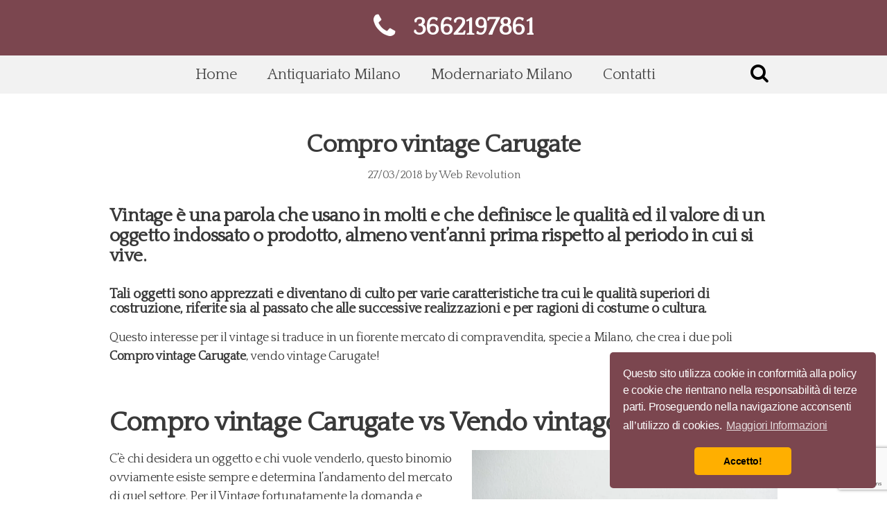

--- FILE ---
content_type: text/html; charset=UTF-8
request_url: https://antiquariatomilano.com/compro-vintage-carugate/
body_size: 44956
content:
<!DOCTYPE html><html class="no-js" lang="it-IT"><head><meta http-equiv="Content-Type" content="text/html; charset=UTF-8" /><link rel="profile" href="http://gmpg.org/xfn/11" /><meta name="viewport" content="width=device-width, initial-scale=1"><meta name='robots' content='index, follow, max-image-preview:large, max-snippet:-1, max-video-preview:-1' /> <!-- This site is optimized with the Yoast SEO plugin v20.13 - https://yoast.com/wordpress/plugins/seo/ --><title>Compro vintage Carugate , scopri le referenze più vendute!</title><meta name="description" content="Compro vintage Carugate ti consente di comprare e vendere con totale sicurezza, oggetti vintage. Puoi fidarti, siamo specializzati in vintage!" /><link rel="canonical" href="https://antiquariatomilano.com/compro-vintage-carugate/" /><meta property="og:locale" content="it_IT" /><meta property="og:type" content="article" /><meta property="og:title" content="Compro vintage Carugate , scopri le referenze più vendute!" /><meta property="og:description" content="Compro vintage Carugate ti consente di comprare e vendere con totale sicurezza, oggetti vintage. Puoi fidarti, siamo specializzati in vintage!" /><meta property="og:url" content="https://antiquariatomilano.com/compro-vintage-carugate/" /><meta property="og:site_name" content="Antiquariato Milano" /><meta property="article:published_time" content="2018-03-27T13:33:05+00:00" /><meta property="article:modified_time" content="2024-05-21T13:59:12+00:00" /><meta property="og:image" content="http://antiquariatomilano.com/wp-content/uploads/2018/03/2018-03-15-1024x681.jpg" /><meta name="author" content="Web Revolution" /><meta name="twitter:card" content="summary_large_image" /><meta name="twitter:label1" content="Scritto da" /><meta name="twitter:data1" content="Web Revolution" /><meta name="twitter:label2" content="Tempo di lettura stimato" /><meta name="twitter:data2" content="3 minuti" /><style media="all">@import url('//fonts.googleapis.com/css?family=Lato:300,400,700,900,300italic, 400italic,700italic');
img:is([sizes=auto i],[sizes^="auto," i]){contain-intrinsic-size:3000px 1500px}
/* To be replaced in `head` to control optm data location */
@charset "UTF-8";.wp-block-accordion{box-sizing:border-box}.wp-block-accordion-item.is-open>.wp-block-accordion-heading .wp-block-accordion-heading__toggle-icon{transform:rotate(45deg)}@media (prefers-reduced-motion:no-preference){.wp-block-accordion-item{transition:grid-template-rows .3s ease-out}.wp-block-accordion-item>.wp-block-accordion-heading .wp-block-accordion-heading__toggle-icon{transition:transform .2s ease-in-out}}.wp-block-accordion-heading{margin:0}.wp-block-accordion-heading__toggle{align-items:center;background-color:inherit!important;border:none;color:inherit!important;cursor:pointer;display:flex;font-family:inherit;font-size:inherit;font-style:inherit;font-weight:inherit;letter-spacing:inherit;line-height:inherit;overflow:hidden;padding:var(--wp--preset--spacing--20,1em) 0;text-align:inherit;text-decoration:inherit;text-transform:inherit;width:100%;word-spacing:inherit}.wp-block-accordion-heading__toggle:not(:focus-visible){outline:none}.wp-block-accordion-heading__toggle:focus,.wp-block-accordion-heading__toggle:hover{background-color:inherit!important;border:none;box-shadow:none;color:inherit;padding:var(--wp--preset--spacing--20,1em) 0;text-decoration:none}.wp-block-accordion-heading__toggle:focus-visible{outline:auto;outline-offset:0}.wp-block-accordion-heading__toggle:hover .wp-block-accordion-heading__toggle-title{text-decoration:underline}.wp-block-accordion-heading__toggle-title{flex:1}.wp-block-accordion-heading__toggle-icon{align-items:center;display:flex;height:1.2em;justify-content:center;width:1.2em}.wp-block-accordion-panel[aria-hidden=true],.wp-block-accordion-panel[inert]{display:none;margin-block-start:0}.wp-block-archives{box-sizing:border-box}.wp-block-archives-dropdown label{display:block}.wp-block-avatar{line-height:0}.wp-block-avatar,.wp-block-avatar img{box-sizing:border-box}.wp-block-avatar.aligncenter{text-align:center}.wp-block-audio{box-sizing:border-box}.wp-block-audio :where(figcaption){margin-bottom:1em;margin-top:.5em}.wp-block-audio audio{min-width:300px;width:100%}.wp-block-breadcrumbs{box-sizing:border-box}.wp-block-breadcrumbs ol{flex-wrap:wrap;list-style:none}.wp-block-breadcrumbs li,.wp-block-breadcrumbs ol{align-items:center;display:flex;margin:0;padding:0}.wp-block-breadcrumbs li:not(:last-child):after{content:var(--separator,"/");margin:0 .5em;opacity:.7}.wp-block-breadcrumbs span{color:inherit}.wp-block-button__link{align-content:center;box-sizing:border-box;cursor:pointer;display:inline-block;height:100%;text-align:center;word-break:break-word}.wp-block-button__link.aligncenter{text-align:center}.wp-block-button__link.alignright{text-align:right}:where(.wp-block-button__link){border-radius:9999px;box-shadow:none;padding:calc(.667em + 2px) calc(1.333em + 2px);text-decoration:none}.wp-block-button[style*=text-decoration] .wp-block-button__link{text-decoration:inherit}.wp-block-buttons>.wp-block-button.has-custom-width{max-width:none}.wp-block-buttons>.wp-block-button.has-custom-width .wp-block-button__link{width:100%}.wp-block-buttons>.wp-block-button.has-custom-font-size .wp-block-button__link{font-size:inherit}.wp-block-buttons>.wp-block-button.wp-block-button__width-25{width:calc(25% - var(--wp--style--block-gap, .5em)*.75)}.wp-block-buttons>.wp-block-button.wp-block-button__width-50{width:calc(50% - var(--wp--style--block-gap, .5em)*.5)}.wp-block-buttons>.wp-block-button.wp-block-button__width-75{width:calc(75% - var(--wp--style--block-gap, .5em)*.25)}.wp-block-buttons>.wp-block-button.wp-block-button__width-100{flex-basis:100%;width:100%}.wp-block-buttons.is-vertical>.wp-block-button.wp-block-button__width-25{width:25%}.wp-block-buttons.is-vertical>.wp-block-button.wp-block-button__width-50{width:50%}.wp-block-buttons.is-vertical>.wp-block-button.wp-block-button__width-75{width:75%}.wp-block-button.is-style-squared,.wp-block-button__link.wp-block-button.is-style-squared{border-radius:0}.wp-block-button.no-border-radius,.wp-block-button__link.no-border-radius{border-radius:0!important}:root :where(.wp-block-button .wp-block-button__link.is-style-outline),:root :where(.wp-block-button.is-style-outline>.wp-block-button__link){border:2px solid;padding:.667em 1.333em}:root :where(.wp-block-button .wp-block-button__link.is-style-outline:not(.has-text-color)),:root :where(.wp-block-button.is-style-outline>.wp-block-button__link:not(.has-text-color)){color:currentColor}:root :where(.wp-block-button .wp-block-button__link.is-style-outline:not(.has-background)),:root :where(.wp-block-button.is-style-outline>.wp-block-button__link:not(.has-background)){background-color:initial;background-image:none}.wp-block-buttons{box-sizing:border-box}.wp-block-buttons.is-vertical{flex-direction:column}.wp-block-buttons.is-vertical>.wp-block-button:last-child{margin-bottom:0}.wp-block-buttons>.wp-block-button{display:inline-block;margin:0}.wp-block-buttons.is-content-justification-left{justify-content:flex-start}.wp-block-buttons.is-content-justification-left.is-vertical{align-items:flex-start}.wp-block-buttons.is-content-justification-center{justify-content:center}.wp-block-buttons.is-content-justification-center.is-vertical{align-items:center}.wp-block-buttons.is-content-justification-right{justify-content:flex-end}.wp-block-buttons.is-content-justification-right.is-vertical{align-items:flex-end}.wp-block-buttons.is-content-justification-space-between{justify-content:space-between}.wp-block-buttons.aligncenter{text-align:center}.wp-block-buttons:not(.is-content-justification-space-between,.is-content-justification-right,.is-content-justification-left,.is-content-justification-center) .wp-block-button.aligncenter{margin-left:auto;margin-right:auto;width:100%}.wp-block-buttons[style*=text-decoration] .wp-block-button,.wp-block-buttons[style*=text-decoration] .wp-block-button__link{text-decoration:inherit}.wp-block-buttons.has-custom-font-size .wp-block-button__link{font-size:inherit}.wp-block-buttons .wp-block-button__link{width:100%}.wp-block-button.aligncenter,.wp-block-calendar{text-align:center}.wp-block-calendar td,.wp-block-calendar th{border:1px solid;padding:.25em}.wp-block-calendar th{font-weight:400}.wp-block-calendar caption{background-color:inherit}.wp-block-calendar table{border-collapse:collapse;width:100%}.wp-block-calendar table.has-background th{background-color:inherit}.wp-block-calendar table.has-text-color th{color:inherit}.wp-block-calendar :where(table:not(.has-text-color)){color:#40464d}.wp-block-calendar :where(table:not(.has-text-color)) td,.wp-block-calendar :where(table:not(.has-text-color)) th{border-color:#ddd}:where(.wp-block-calendar table:not(.has-background) th){background:#ddd}.wp-block-categories{box-sizing:border-box}.wp-block-categories.alignleft{margin-right:2em}.wp-block-categories.alignright{margin-left:2em}.wp-block-categories.wp-block-categories-dropdown.aligncenter{text-align:center}.wp-block-categories .wp-block-categories__label{display:block;width:100%}.wp-block-code{box-sizing:border-box}.wp-block-code code{
  /*!rtl:begin:ignore*/direction:ltr;display:block;font-family:inherit;overflow-wrap:break-word;text-align:initial;white-space:pre-wrap
  /*!rtl:end:ignore*/}.wp-block-columns{box-sizing:border-box;display:flex;flex-wrap:wrap!important}@media (min-width:782px){.wp-block-columns{flex-wrap:nowrap!important}}.wp-block-columns{align-items:normal!important}.wp-block-columns.are-vertically-aligned-top{align-items:flex-start}.wp-block-columns.are-vertically-aligned-center{align-items:center}.wp-block-columns.are-vertically-aligned-bottom{align-items:flex-end}@media (max-width:781px){.wp-block-columns:not(.is-not-stacked-on-mobile)>.wp-block-column{flex-basis:100%!important}}@media (min-width:782px){.wp-block-columns:not(.is-not-stacked-on-mobile)>.wp-block-column{flex-basis:0;flex-grow:1}.wp-block-columns:not(.is-not-stacked-on-mobile)>.wp-block-column[style*=flex-basis]{flex-grow:0}}.wp-block-columns.is-not-stacked-on-mobile{flex-wrap:nowrap!important}.wp-block-columns.is-not-stacked-on-mobile>.wp-block-column{flex-basis:0;flex-grow:1}.wp-block-columns.is-not-stacked-on-mobile>.wp-block-column[style*=flex-basis]{flex-grow:0}:where(.wp-block-columns){margin-bottom:1.75em}:where(.wp-block-columns.has-background){padding:1.25em 2.375em}.wp-block-column{flex-grow:1;min-width:0;overflow-wrap:break-word;word-break:break-word}.wp-block-column.is-vertically-aligned-top{align-self:flex-start}.wp-block-column.is-vertically-aligned-center{align-self:center}.wp-block-column.is-vertically-aligned-bottom{align-self:flex-end}.wp-block-column.is-vertically-aligned-stretch{align-self:stretch}.wp-block-column.is-vertically-aligned-bottom,.wp-block-column.is-vertically-aligned-center,.wp-block-column.is-vertically-aligned-top{width:100%}.wp-block-post-comments{box-sizing:border-box}.wp-block-post-comments .alignleft{float:left}.wp-block-post-comments .alignright{float:right}.wp-block-post-comments .navigation:after{clear:both;content:"";display:table}.wp-block-post-comments .commentlist{clear:both;list-style:none;margin:0;padding:0}.wp-block-post-comments .commentlist .comment{min-height:2.25em;padding-left:3.25em}.wp-block-post-comments .commentlist .comment p{font-size:1em;line-height:1.8;margin:1em 0}.wp-block-post-comments .commentlist .children{list-style:none;margin:0;padding:0}.wp-block-post-comments .comment-author{line-height:1.5}.wp-block-post-comments .comment-author .avatar{border-radius:1.5em;display:block;float:left;height:2.5em;margin-right:.75em;margin-top:.5em;width:2.5em}.wp-block-post-comments .comment-author cite{font-style:normal}.wp-block-post-comments .comment-meta{font-size:.875em;line-height:1.5}.wp-block-post-comments .comment-meta b{font-weight:400}.wp-block-post-comments .comment-meta .comment-awaiting-moderation{display:block;margin-bottom:1em;margin-top:1em}.wp-block-post-comments .comment-body .commentmetadata{font-size:.875em}.wp-block-post-comments .comment-form-author label,.wp-block-post-comments .comment-form-comment label,.wp-block-post-comments .comment-form-email label,.wp-block-post-comments .comment-form-url label{display:block;margin-bottom:.25em}.wp-block-post-comments .comment-form input:not([type=submit]):not([type=checkbox]),.wp-block-post-comments .comment-form textarea{box-sizing:border-box;display:block;width:100%}.wp-block-post-comments .comment-form-cookies-consent{display:flex;gap:.25em}.wp-block-post-comments .comment-form-cookies-consent #wp-comment-cookies-consent{margin-top:.35em}.wp-block-post-comments .comment-reply-title{margin-bottom:0}.wp-block-post-comments .comment-reply-title :where(small){font-size:var(--wp--preset--font-size--medium,smaller);margin-left:.5em}.wp-block-post-comments .reply{font-size:.875em;margin-bottom:1.4em}.wp-block-post-comments input:not([type=submit]),.wp-block-post-comments textarea{border:1px solid #949494;font-family:inherit;font-size:1em}.wp-block-post-comments input:not([type=submit]):not([type=checkbox]),.wp-block-post-comments textarea{padding:calc(.667em + 2px)}:where(.wp-block-post-comments input[type=submit]){border:none}.wp-block-comments{box-sizing:border-box}.wp-block-comments-pagination>.wp-block-comments-pagination-next,.wp-block-comments-pagination>.wp-block-comments-pagination-numbers,.wp-block-comments-pagination>.wp-block-comments-pagination-previous{font-size:inherit}.wp-block-comments-pagination .wp-block-comments-pagination-previous-arrow{display:inline-block;margin-right:1ch}.wp-block-comments-pagination .wp-block-comments-pagination-previous-arrow:not(.is-arrow-chevron){transform:scaleX(1)}.wp-block-comments-pagination .wp-block-comments-pagination-next-arrow{display:inline-block;margin-left:1ch}.wp-block-comments-pagination .wp-block-comments-pagination-next-arrow:not(.is-arrow-chevron){transform:scaleX(1)}.wp-block-comments-pagination.aligncenter{justify-content:center}.wp-block-comment-template{box-sizing:border-box;list-style:none;margin-bottom:0;max-width:100%;padding:0}.wp-block-comment-template li{clear:both}.wp-block-comment-template ol{list-style:none;margin-bottom:0;max-width:100%;padding-left:2rem}.wp-block-comment-template.alignleft{float:left}.wp-block-comment-template.aligncenter{margin-left:auto;margin-right:auto;width:fit-content}.wp-block-comment-template.alignright{float:right}.wp-block-comment-date{box-sizing:border-box}.comment-awaiting-moderation{display:block;font-size:.875em;line-height:1.5}.wp-block-comment-author-name,.wp-block-comment-content,.wp-block-comment-edit-link,.wp-block-comment-reply-link{box-sizing:border-box}.wp-block-cover,.wp-block-cover-image{align-items:center;background-position:50%;box-sizing:border-box;display:flex;justify-content:center;min-height:430px;overflow:hidden;overflow:clip;padding:1em;position:relative}.wp-block-cover .has-background-dim:not([class*=-background-color]),.wp-block-cover-image .has-background-dim:not([class*=-background-color]),.wp-block-cover-image.has-background-dim:not([class*=-background-color]),.wp-block-cover.has-background-dim:not([class*=-background-color]){background-color:#000}.wp-block-cover .has-background-dim.has-background-gradient,.wp-block-cover-image .has-background-dim.has-background-gradient{background-color:initial}.wp-block-cover-image.has-background-dim:before,.wp-block-cover.has-background-dim:before{background-color:inherit;content:""}.wp-block-cover .wp-block-cover__background,.wp-block-cover .wp-block-cover__gradient-background,.wp-block-cover-image .wp-block-cover__background,.wp-block-cover-image .wp-block-cover__gradient-background,.wp-block-cover-image.has-background-dim:not(.has-background-gradient):before,.wp-block-cover.has-background-dim:not(.has-background-gradient):before{bottom:0;left:0;opacity:.5;position:absolute;right:0;top:0}.wp-block-cover-image.has-background-dim.has-background-dim-10 .wp-block-cover__background,.wp-block-cover-image.has-background-dim.has-background-dim-10 .wp-block-cover__gradient-background,.wp-block-cover-image.has-background-dim.has-background-dim-10:not(.has-background-gradient):before,.wp-block-cover.has-background-dim.has-background-dim-10 .wp-block-cover__background,.wp-block-cover.has-background-dim.has-background-dim-10 .wp-block-cover__gradient-background,.wp-block-cover.has-background-dim.has-background-dim-10:not(.has-background-gradient):before{opacity:.1}.wp-block-cover-image.has-background-dim.has-background-dim-20 .wp-block-cover__background,.wp-block-cover-image.has-background-dim.has-background-dim-20 .wp-block-cover__gradient-background,.wp-block-cover-image.has-background-dim.has-background-dim-20:not(.has-background-gradient):before,.wp-block-cover.has-background-dim.has-background-dim-20 .wp-block-cover__background,.wp-block-cover.has-background-dim.has-background-dim-20 .wp-block-cover__gradient-background,.wp-block-cover.has-background-dim.has-background-dim-20:not(.has-background-gradient):before{opacity:.2}.wp-block-cover-image.has-background-dim.has-background-dim-30 .wp-block-cover__background,.wp-block-cover-image.has-background-dim.has-background-dim-30 .wp-block-cover__gradient-background,.wp-block-cover-image.has-background-dim.has-background-dim-30:not(.has-background-gradient):before,.wp-block-cover.has-background-dim.has-background-dim-30 .wp-block-cover__background,.wp-block-cover.has-background-dim.has-background-dim-30 .wp-block-cover__gradient-background,.wp-block-cover.has-background-dim.has-background-dim-30:not(.has-background-gradient):before{opacity:.3}.wp-block-cover-image.has-background-dim.has-background-dim-40 .wp-block-cover__background,.wp-block-cover-image.has-background-dim.has-background-dim-40 .wp-block-cover__gradient-background,.wp-block-cover-image.has-background-dim.has-background-dim-40:not(.has-background-gradient):before,.wp-block-cover.has-background-dim.has-background-dim-40 .wp-block-cover__background,.wp-block-cover.has-background-dim.has-background-dim-40 .wp-block-cover__gradient-background,.wp-block-cover.has-background-dim.has-background-dim-40:not(.has-background-gradient):before{opacity:.4}.wp-block-cover-image.has-background-dim.has-background-dim-50 .wp-block-cover__background,.wp-block-cover-image.has-background-dim.has-background-dim-50 .wp-block-cover__gradient-background,.wp-block-cover-image.has-background-dim.has-background-dim-50:not(.has-background-gradient):before,.wp-block-cover.has-background-dim.has-background-dim-50 .wp-block-cover__background,.wp-block-cover.has-background-dim.has-background-dim-50 .wp-block-cover__gradient-background,.wp-block-cover.has-background-dim.has-background-dim-50:not(.has-background-gradient):before{opacity:.5}.wp-block-cover-image.has-background-dim.has-background-dim-60 .wp-block-cover__background,.wp-block-cover-image.has-background-dim.has-background-dim-60 .wp-block-cover__gradient-background,.wp-block-cover-image.has-background-dim.has-background-dim-60:not(.has-background-gradient):before,.wp-block-cover.has-background-dim.has-background-dim-60 .wp-block-cover__background,.wp-block-cover.has-background-dim.has-background-dim-60 .wp-block-cover__gradient-background,.wp-block-cover.has-background-dim.has-background-dim-60:not(.has-background-gradient):before{opacity:.6}.wp-block-cover-image.has-background-dim.has-background-dim-70 .wp-block-cover__background,.wp-block-cover-image.has-background-dim.has-background-dim-70 .wp-block-cover__gradient-background,.wp-block-cover-image.has-background-dim.has-background-dim-70:not(.has-background-gradient):before,.wp-block-cover.has-background-dim.has-background-dim-70 .wp-block-cover__background,.wp-block-cover.has-background-dim.has-background-dim-70 .wp-block-cover__gradient-background,.wp-block-cover.has-background-dim.has-background-dim-70:not(.has-background-gradient):before{opacity:.7}.wp-block-cover-image.has-background-dim.has-background-dim-80 .wp-block-cover__background,.wp-block-cover-image.has-background-dim.has-background-dim-80 .wp-block-cover__gradient-background,.wp-block-cover-image.has-background-dim.has-background-dim-80:not(.has-background-gradient):before,.wp-block-cover.has-background-dim.has-background-dim-80 .wp-block-cover__background,.wp-block-cover.has-background-dim.has-background-dim-80 .wp-block-cover__gradient-background,.wp-block-cover.has-background-dim.has-background-dim-80:not(.has-background-gradient):before{opacity:.8}.wp-block-cover-image.has-background-dim.has-background-dim-90 .wp-block-cover__background,.wp-block-cover-image.has-background-dim.has-background-dim-90 .wp-block-cover__gradient-background,.wp-block-cover-image.has-background-dim.has-background-dim-90:not(.has-background-gradient):before,.wp-block-cover.has-background-dim.has-background-dim-90 .wp-block-cover__background,.wp-block-cover.has-background-dim.has-background-dim-90 .wp-block-cover__gradient-background,.wp-block-cover.has-background-dim.has-background-dim-90:not(.has-background-gradient):before{opacity:.9}.wp-block-cover-image.has-background-dim.has-background-dim-100 .wp-block-cover__background,.wp-block-cover-image.has-background-dim.has-background-dim-100 .wp-block-cover__gradient-background,.wp-block-cover-image.has-background-dim.has-background-dim-100:not(.has-background-gradient):before,.wp-block-cover.has-background-dim.has-background-dim-100 .wp-block-cover__background,.wp-block-cover.has-background-dim.has-background-dim-100 .wp-block-cover__gradient-background,.wp-block-cover.has-background-dim.has-background-dim-100:not(.has-background-gradient):before{opacity:1}.wp-block-cover .wp-block-cover__background.has-background-dim.has-background-dim-0,.wp-block-cover .wp-block-cover__gradient-background.has-background-dim.has-background-dim-0,.wp-block-cover-image .wp-block-cover__background.has-background-dim.has-background-dim-0,.wp-block-cover-image .wp-block-cover__gradient-background.has-background-dim.has-background-dim-0{opacity:0}.wp-block-cover .wp-block-cover__background.has-background-dim.has-background-dim-10,.wp-block-cover .wp-block-cover__gradient-background.has-background-dim.has-background-dim-10,.wp-block-cover-image .wp-block-cover__background.has-background-dim.has-background-dim-10,.wp-block-cover-image .wp-block-cover__gradient-background.has-background-dim.has-background-dim-10{opacity:.1}.wp-block-cover .wp-block-cover__background.has-background-dim.has-background-dim-20,.wp-block-cover .wp-block-cover__gradient-background.has-background-dim.has-background-dim-20,.wp-block-cover-image .wp-block-cover__background.has-background-dim.has-background-dim-20,.wp-block-cover-image .wp-block-cover__gradient-background.has-background-dim.has-background-dim-20{opacity:.2}.wp-block-cover .wp-block-cover__background.has-background-dim.has-background-dim-30,.wp-block-cover .wp-block-cover__gradient-background.has-background-dim.has-background-dim-30,.wp-block-cover-image .wp-block-cover__background.has-background-dim.has-background-dim-30,.wp-block-cover-image .wp-block-cover__gradient-background.has-background-dim.has-background-dim-30{opacity:.3}.wp-block-cover .wp-block-cover__background.has-background-dim.has-background-dim-40,.wp-block-cover .wp-block-cover__gradient-background.has-background-dim.has-background-dim-40,.wp-block-cover-image .wp-block-cover__background.has-background-dim.has-background-dim-40,.wp-block-cover-image .wp-block-cover__gradient-background.has-background-dim.has-background-dim-40{opacity:.4}.wp-block-cover .wp-block-cover__background.has-background-dim.has-background-dim-50,.wp-block-cover .wp-block-cover__gradient-background.has-background-dim.has-background-dim-50,.wp-block-cover-image .wp-block-cover__background.has-background-dim.has-background-dim-50,.wp-block-cover-image .wp-block-cover__gradient-background.has-background-dim.has-background-dim-50{opacity:.5}.wp-block-cover .wp-block-cover__background.has-background-dim.has-background-dim-60,.wp-block-cover .wp-block-cover__gradient-background.has-background-dim.has-background-dim-60,.wp-block-cover-image .wp-block-cover__background.has-background-dim.has-background-dim-60,.wp-block-cover-image .wp-block-cover__gradient-background.has-background-dim.has-background-dim-60{opacity:.6}.wp-block-cover .wp-block-cover__background.has-background-dim.has-background-dim-70,.wp-block-cover .wp-block-cover__gradient-background.has-background-dim.has-background-dim-70,.wp-block-cover-image .wp-block-cover__background.has-background-dim.has-background-dim-70,.wp-block-cover-image .wp-block-cover__gradient-background.has-background-dim.has-background-dim-70{opacity:.7}.wp-block-cover .wp-block-cover__background.has-background-dim.has-background-dim-80,.wp-block-cover .wp-block-cover__gradient-background.has-background-dim.has-background-dim-80,.wp-block-cover-image .wp-block-cover__background.has-background-dim.has-background-dim-80,.wp-block-cover-image .wp-block-cover__gradient-background.has-background-dim.has-background-dim-80{opacity:.8}.wp-block-cover .wp-block-cover__background.has-background-dim.has-background-dim-90,.wp-block-cover .wp-block-cover__gradient-background.has-background-dim.has-background-dim-90,.wp-block-cover-image .wp-block-cover__background.has-background-dim.has-background-dim-90,.wp-block-cover-image .wp-block-cover__gradient-background.has-background-dim.has-background-dim-90{opacity:.9}.wp-block-cover .wp-block-cover__background.has-background-dim.has-background-dim-100,.wp-block-cover .wp-block-cover__gradient-background.has-background-dim.has-background-dim-100,.wp-block-cover-image .wp-block-cover__background.has-background-dim.has-background-dim-100,.wp-block-cover-image .wp-block-cover__gradient-background.has-background-dim.has-background-dim-100{opacity:1}.wp-block-cover-image.alignleft,.wp-block-cover-image.alignright,.wp-block-cover.alignleft,.wp-block-cover.alignright{max-width:420px;width:100%}.wp-block-cover-image.aligncenter,.wp-block-cover-image.alignleft,.wp-block-cover-image.alignright,.wp-block-cover.aligncenter,.wp-block-cover.alignleft,.wp-block-cover.alignright{display:flex}.wp-block-cover .wp-block-cover__inner-container,.wp-block-cover-image .wp-block-cover__inner-container{color:inherit;position:relative;width:100%}.wp-block-cover-image.is-position-top-left,.wp-block-cover.is-position-top-left{align-items:flex-start;justify-content:flex-start}.wp-block-cover-image.is-position-top-center,.wp-block-cover.is-position-top-center{align-items:flex-start;justify-content:center}.wp-block-cover-image.is-position-top-right,.wp-block-cover.is-position-top-right{align-items:flex-start;justify-content:flex-end}.wp-block-cover-image.is-position-center-left,.wp-block-cover.is-position-center-left{align-items:center;justify-content:flex-start}.wp-block-cover-image.is-position-center-center,.wp-block-cover.is-position-center-center{align-items:center;justify-content:center}.wp-block-cover-image.is-position-center-right,.wp-block-cover.is-position-center-right{align-items:center;justify-content:flex-end}.wp-block-cover-image.is-position-bottom-left,.wp-block-cover.is-position-bottom-left{align-items:flex-end;justify-content:flex-start}.wp-block-cover-image.is-position-bottom-center,.wp-block-cover.is-position-bottom-center{align-items:flex-end;justify-content:center}.wp-block-cover-image.is-position-bottom-right,.wp-block-cover.is-position-bottom-right{align-items:flex-end;justify-content:flex-end}.wp-block-cover-image.has-custom-content-position.has-custom-content-position .wp-block-cover__inner-container,.wp-block-cover.has-custom-content-position.has-custom-content-position .wp-block-cover__inner-container{margin:0}.wp-block-cover-image.has-custom-content-position.has-custom-content-position.is-position-bottom-left .wp-block-cover__inner-container,.wp-block-cover-image.has-custom-content-position.has-custom-content-position.is-position-bottom-right .wp-block-cover__inner-container,.wp-block-cover-image.has-custom-content-position.has-custom-content-position.is-position-center-left .wp-block-cover__inner-container,.wp-block-cover-image.has-custom-content-position.has-custom-content-position.is-position-center-right .wp-block-cover__inner-container,.wp-block-cover-image.has-custom-content-position.has-custom-content-position.is-position-top-left .wp-block-cover__inner-container,.wp-block-cover-image.has-custom-content-position.has-custom-content-position.is-position-top-right .wp-block-cover__inner-container,.wp-block-cover.has-custom-content-position.has-custom-content-position.is-position-bottom-left .wp-block-cover__inner-container,.wp-block-cover.has-custom-content-position.has-custom-content-position.is-position-bottom-right .wp-block-cover__inner-container,.wp-block-cover.has-custom-content-position.has-custom-content-position.is-position-center-left .wp-block-cover__inner-container,.wp-block-cover.has-custom-content-position.has-custom-content-position.is-position-center-right .wp-block-cover__inner-container,.wp-block-cover.has-custom-content-position.has-custom-content-position.is-position-top-left .wp-block-cover__inner-container,.wp-block-cover.has-custom-content-position.has-custom-content-position.is-position-top-right .wp-block-cover__inner-container{margin:0;width:auto}.wp-block-cover .wp-block-cover__image-background,.wp-block-cover video.wp-block-cover__video-background,.wp-block-cover-image .wp-block-cover__image-background,.wp-block-cover-image video.wp-block-cover__video-background{border:none;bottom:0;box-shadow:none;height:100%;left:0;margin:0;max-height:none;max-width:none;object-fit:cover;outline:none;padding:0;position:absolute;right:0;top:0;width:100%}.wp-block-cover-image.has-parallax,.wp-block-cover.has-parallax,.wp-block-cover__image-background.has-parallax,video.wp-block-cover__video-background.has-parallax{background-attachment:fixed;background-repeat:no-repeat;background-size:cover}@supports (-webkit-touch-callout:inherit){.wp-block-cover-image.has-parallax,.wp-block-cover.has-parallax,.wp-block-cover__image-background.has-parallax,video.wp-block-cover__video-background.has-parallax{background-attachment:scroll}}@media (prefers-reduced-motion:reduce){.wp-block-cover-image.has-parallax,.wp-block-cover.has-parallax,.wp-block-cover__image-background.has-parallax,video.wp-block-cover__video-background.has-parallax{background-attachment:scroll}}.wp-block-cover-image.is-repeated,.wp-block-cover.is-repeated,.wp-block-cover__image-background.is-repeated,video.wp-block-cover__video-background.is-repeated{background-repeat:repeat;background-size:auto}.wp-block-cover-image-text,.wp-block-cover-image-text a,.wp-block-cover-image-text a:active,.wp-block-cover-image-text a:focus,.wp-block-cover-image-text a:hover,.wp-block-cover-text,.wp-block-cover-text a,.wp-block-cover-text a:active,.wp-block-cover-text a:focus,.wp-block-cover-text a:hover,section.wp-block-cover-image h2,section.wp-block-cover-image h2 a,section.wp-block-cover-image h2 a:active,section.wp-block-cover-image h2 a:focus,section.wp-block-cover-image h2 a:hover{color:#fff}.wp-block-cover-image .wp-block-cover.has-left-content{justify-content:flex-start}.wp-block-cover-image .wp-block-cover.has-right-content{justify-content:flex-end}.wp-block-cover-image.has-left-content .wp-block-cover-image-text,.wp-block-cover.has-left-content .wp-block-cover-text,section.wp-block-cover-image.has-left-content>h2{margin-left:0;text-align:left}.wp-block-cover-image.has-right-content .wp-block-cover-image-text,.wp-block-cover.has-right-content .wp-block-cover-text,section.wp-block-cover-image.has-right-content>h2{margin-right:0;text-align:right}.wp-block-cover .wp-block-cover-text,.wp-block-cover-image .wp-block-cover-image-text,section.wp-block-cover-image>h2{font-size:2em;line-height:1.25;margin-bottom:0;max-width:840px;padding:.44em;text-align:center;z-index:1}:where(.wp-block-cover-image:not(.has-text-color)),:where(.wp-block-cover:not(.has-text-color)){color:#fff}:where(.wp-block-cover-image.is-light:not(.has-text-color)),:where(.wp-block-cover.is-light:not(.has-text-color)){color:#000}:root :where(.wp-block-cover h1:not(.has-text-color)),:root :where(.wp-block-cover h2:not(.has-text-color)),:root :where(.wp-block-cover h3:not(.has-text-color)),:root :where(.wp-block-cover h4:not(.has-text-color)),:root :where(.wp-block-cover h5:not(.has-text-color)),:root :where(.wp-block-cover h6:not(.has-text-color)),:root :where(.wp-block-cover p:not(.has-text-color)){color:inherit}body:not(.editor-styles-wrapper) .wp-block-cover:not(.wp-block-cover:has(.wp-block-cover__background+.wp-block-cover__inner-container)) .wp-block-cover__image-background,body:not(.editor-styles-wrapper) .wp-block-cover:not(.wp-block-cover:has(.wp-block-cover__background+.wp-block-cover__inner-container)) .wp-block-cover__video-background{z-index:0}body:not(.editor-styles-wrapper) .wp-block-cover:not(.wp-block-cover:has(.wp-block-cover__background+.wp-block-cover__inner-container)) .wp-block-cover__background,body:not(.editor-styles-wrapper) .wp-block-cover:not(.wp-block-cover:has(.wp-block-cover__background+.wp-block-cover__inner-container)) .wp-block-cover__gradient-background,body:not(.editor-styles-wrapper) .wp-block-cover:not(.wp-block-cover:has(.wp-block-cover__background+.wp-block-cover__inner-container)) .wp-block-cover__inner-container,body:not(.editor-styles-wrapper) .wp-block-cover:not(.wp-block-cover:has(.wp-block-cover__background+.wp-block-cover__inner-container)).has-background-dim:not(.has-background-gradient):before{z-index:1}.has-modal-open body:not(.editor-styles-wrapper) .wp-block-cover:not(.wp-block-cover:has(.wp-block-cover__background+.wp-block-cover__inner-container)) .wp-block-cover__inner-container{z-index:auto}.wp-block-details{box-sizing:border-box}.wp-block-details summary{cursor:pointer}.wp-block-embed.alignleft,.wp-block-embed.alignright,.wp-block[data-align=left]>[data-type="core/embed"],.wp-block[data-align=right]>[data-type="core/embed"]{max-width:360px;width:100%}.wp-block-embed.alignleft .wp-block-embed__wrapper,.wp-block-embed.alignright .wp-block-embed__wrapper,.wp-block[data-align=left]>[data-type="core/embed"] .wp-block-embed__wrapper,.wp-block[data-align=right]>[data-type="core/embed"] .wp-block-embed__wrapper{min-width:280px}.wp-block-cover .wp-block-embed{min-height:240px;min-width:320px}.wp-block-embed{overflow-wrap:break-word}.wp-block-embed :where(figcaption){margin-bottom:1em;margin-top:.5em}.wp-block-embed iframe{max-width:100%}.wp-block-embed__wrapper{position:relative}.wp-embed-responsive .wp-has-aspect-ratio .wp-block-embed__wrapper:before{content:"";display:block;padding-top:50%}.wp-embed-responsive .wp-has-aspect-ratio iframe{bottom:0;height:100%;left:0;position:absolute;right:0;top:0;width:100%}.wp-embed-responsive .wp-embed-aspect-21-9 .wp-block-embed__wrapper:before{padding-top:42.85%}.wp-embed-responsive .wp-embed-aspect-18-9 .wp-block-embed__wrapper:before{padding-top:50%}.wp-embed-responsive .wp-embed-aspect-16-9 .wp-block-embed__wrapper:before{padding-top:56.25%}.wp-embed-responsive .wp-embed-aspect-4-3 .wp-block-embed__wrapper:before{padding-top:75%}.wp-embed-responsive .wp-embed-aspect-1-1 .wp-block-embed__wrapper:before{padding-top:100%}.wp-embed-responsive .wp-embed-aspect-9-16 .wp-block-embed__wrapper:before{padding-top:177.77%}.wp-embed-responsive .wp-embed-aspect-1-2 .wp-block-embed__wrapper:before{padding-top:200%}.wp-block-file{box-sizing:border-box}.wp-block-file:not(.wp-element-button){font-size:.8em}.wp-block-file.aligncenter{text-align:center}.wp-block-file.alignright{text-align:right}.wp-block-file *+.wp-block-file__button{margin-left:.75em}:where(.wp-block-file){margin-bottom:1.5em}.wp-block-file__embed{margin-bottom:1em}:where(.wp-block-file__button){border-radius:2em;display:inline-block;padding:.5em 1em}:where(.wp-block-file__button):where(a):active,:where(.wp-block-file__button):where(a):focus,:where(.wp-block-file__button):where(a):hover,:where(.wp-block-file__button):where(a):visited{box-shadow:none;color:#fff;opacity:.85;text-decoration:none}.wp-block-form-input__label{display:flex;flex-direction:column;gap:.25em;margin-bottom:.5em;width:100%}.wp-block-form-input__label.is-label-inline{align-items:center;flex-direction:row;gap:.5em}.wp-block-form-input__label.is-label-inline .wp-block-form-input__label-content{margin-bottom:.5em}.wp-block-form-input__label:has(input[type=checkbox]){flex-direction:row;width:fit-content}.wp-block-form-input__label:has(input[type=checkbox]) .wp-block-form-input__label-content{margin:0}.wp-block-form-input__label:has(.wp-block-form-input__label-content+input[type=checkbox]){flex-direction:row-reverse}.wp-block-form-input__label-content{width:fit-content}:where(.wp-block-form-input__input){font-size:1em;margin-bottom:.5em;padding:0 .5em}:where(.wp-block-form-input__input)[type=date],:where(.wp-block-form-input__input)[type=datetime-local],:where(.wp-block-form-input__input)[type=datetime],:where(.wp-block-form-input__input)[type=email],:where(.wp-block-form-input__input)[type=month],:where(.wp-block-form-input__input)[type=number],:where(.wp-block-form-input__input)[type=password],:where(.wp-block-form-input__input)[type=search],:where(.wp-block-form-input__input)[type=tel],:where(.wp-block-form-input__input)[type=text],:where(.wp-block-form-input__input)[type=time],:where(.wp-block-form-input__input)[type=url],:where(.wp-block-form-input__input)[type=week]{border-style:solid;border-width:1px;line-height:2;min-height:2em}textarea.wp-block-form-input__input{min-height:10em}.blocks-gallery-grid:not(.has-nested-images),.wp-block-gallery:not(.has-nested-images){display:flex;flex-wrap:wrap;list-style-type:none;margin:0;padding:0}.blocks-gallery-grid:not(.has-nested-images) .blocks-gallery-image,.blocks-gallery-grid:not(.has-nested-images) .blocks-gallery-item,.wp-block-gallery:not(.has-nested-images) .blocks-gallery-image,.wp-block-gallery:not(.has-nested-images) .blocks-gallery-item{display:flex;flex-direction:column;flex-grow:1;justify-content:center;margin:0 1em 1em 0;position:relative;width:calc(50% - 1em)}.blocks-gallery-grid:not(.has-nested-images) .blocks-gallery-image:nth-of-type(2n),.blocks-gallery-grid:not(.has-nested-images) .blocks-gallery-item:nth-of-type(2n),.wp-block-gallery:not(.has-nested-images) .blocks-gallery-image:nth-of-type(2n),.wp-block-gallery:not(.has-nested-images) .blocks-gallery-item:nth-of-type(2n){margin-right:0}.blocks-gallery-grid:not(.has-nested-images) .blocks-gallery-image figure,.blocks-gallery-grid:not(.has-nested-images) .blocks-gallery-item figure,.wp-block-gallery:not(.has-nested-images) .blocks-gallery-image figure,.wp-block-gallery:not(.has-nested-images) .blocks-gallery-item figure{align-items:flex-end;display:flex;height:100%;justify-content:flex-start;margin:0}.blocks-gallery-grid:not(.has-nested-images) .blocks-gallery-image img,.blocks-gallery-grid:not(.has-nested-images) .blocks-gallery-item img,.wp-block-gallery:not(.has-nested-images) .blocks-gallery-image img,.wp-block-gallery:not(.has-nested-images) .blocks-gallery-item img{display:block;height:auto;max-width:100%;width:auto}.blocks-gallery-grid:not(.has-nested-images) .blocks-gallery-image figcaption,.blocks-gallery-grid:not(.has-nested-images) .blocks-gallery-item figcaption,.wp-block-gallery:not(.has-nested-images) .blocks-gallery-image figcaption,.wp-block-gallery:not(.has-nested-images) .blocks-gallery-item figcaption{background:linear-gradient(0deg,#000000b3,#0000004d 70%,#0000);bottom:0;box-sizing:border-box;color:#fff;font-size:.8em;margin:0;max-height:100%;overflow:auto;padding:3em .77em .7em;position:absolute;text-align:center;width:100%;z-index:2}.blocks-gallery-grid:not(.has-nested-images) .blocks-gallery-image figcaption img,.blocks-gallery-grid:not(.has-nested-images) .blocks-gallery-item figcaption img,.wp-block-gallery:not(.has-nested-images) .blocks-gallery-image figcaption img,.wp-block-gallery:not(.has-nested-images) .blocks-gallery-item figcaption img{display:inline}.blocks-gallery-grid:not(.has-nested-images) figcaption,.wp-block-gallery:not(.has-nested-images) figcaption{flex-grow:1}.blocks-gallery-grid:not(.has-nested-images).is-cropped .blocks-gallery-image a,.blocks-gallery-grid:not(.has-nested-images).is-cropped .blocks-gallery-image img,.blocks-gallery-grid:not(.has-nested-images).is-cropped .blocks-gallery-item a,.blocks-gallery-grid:not(.has-nested-images).is-cropped .blocks-gallery-item img,.wp-block-gallery:not(.has-nested-images).is-cropped .blocks-gallery-image a,.wp-block-gallery:not(.has-nested-images).is-cropped .blocks-gallery-image img,.wp-block-gallery:not(.has-nested-images).is-cropped .blocks-gallery-item a,.wp-block-gallery:not(.has-nested-images).is-cropped .blocks-gallery-item img{flex:1;height:100%;object-fit:cover;width:100%}.blocks-gallery-grid:not(.has-nested-images).columns-1 .blocks-gallery-image,.blocks-gallery-grid:not(.has-nested-images).columns-1 .blocks-gallery-item,.wp-block-gallery:not(.has-nested-images).columns-1 .blocks-gallery-image,.wp-block-gallery:not(.has-nested-images).columns-1 .blocks-gallery-item{margin-right:0;width:100%}@media (min-width:600px){.blocks-gallery-grid:not(.has-nested-images).columns-3 .blocks-gallery-image,.blocks-gallery-grid:not(.has-nested-images).columns-3 .blocks-gallery-item,.wp-block-gallery:not(.has-nested-images).columns-3 .blocks-gallery-image,.wp-block-gallery:not(.has-nested-images).columns-3 .blocks-gallery-item{margin-right:1em;width:calc(33.33333% - .66667em)}.blocks-gallery-grid:not(.has-nested-images).columns-4 .blocks-gallery-image,.blocks-gallery-grid:not(.has-nested-images).columns-4 .blocks-gallery-item,.wp-block-gallery:not(.has-nested-images).columns-4 .blocks-gallery-image,.wp-block-gallery:not(.has-nested-images).columns-4 .blocks-gallery-item{margin-right:1em;width:calc(25% - .75em)}.blocks-gallery-grid:not(.has-nested-images).columns-5 .blocks-gallery-image,.blocks-gallery-grid:not(.has-nested-images).columns-5 .blocks-gallery-item,.wp-block-gallery:not(.has-nested-images).columns-5 .blocks-gallery-image,.wp-block-gallery:not(.has-nested-images).columns-5 .blocks-gallery-item{margin-right:1em;width:calc(20% - .8em)}.blocks-gallery-grid:not(.has-nested-images).columns-6 .blocks-gallery-image,.blocks-gallery-grid:not(.has-nested-images).columns-6 .blocks-gallery-item,.wp-block-gallery:not(.has-nested-images).columns-6 .blocks-gallery-image,.wp-block-gallery:not(.has-nested-images).columns-6 .blocks-gallery-item{margin-right:1em;width:calc(16.66667% - .83333em)}.blocks-gallery-grid:not(.has-nested-images).columns-7 .blocks-gallery-image,.blocks-gallery-grid:not(.has-nested-images).columns-7 .blocks-gallery-item,.wp-block-gallery:not(.has-nested-images).columns-7 .blocks-gallery-image,.wp-block-gallery:not(.has-nested-images).columns-7 .blocks-gallery-item{margin-right:1em;width:calc(14.28571% - .85714em)}.blocks-gallery-grid:not(.has-nested-images).columns-8 .blocks-gallery-image,.blocks-gallery-grid:not(.has-nested-images).columns-8 .blocks-gallery-item,.wp-block-gallery:not(.has-nested-images).columns-8 .blocks-gallery-image,.wp-block-gallery:not(.has-nested-images).columns-8 .blocks-gallery-item{margin-right:1em;width:calc(12.5% - .875em)}.blocks-gallery-grid:not(.has-nested-images).columns-1 .blocks-gallery-image:nth-of-type(1n),.blocks-gallery-grid:not(.has-nested-images).columns-1 .blocks-gallery-item:nth-of-type(1n),.blocks-gallery-grid:not(.has-nested-images).columns-2 .blocks-gallery-image:nth-of-type(2n),.blocks-gallery-grid:not(.has-nested-images).columns-2 .blocks-gallery-item:nth-of-type(2n),.blocks-gallery-grid:not(.has-nested-images).columns-3 .blocks-gallery-image:nth-of-type(3n),.blocks-gallery-grid:not(.has-nested-images).columns-3 .blocks-gallery-item:nth-of-type(3n),.blocks-gallery-grid:not(.has-nested-images).columns-4 .blocks-gallery-image:nth-of-type(4n),.blocks-gallery-grid:not(.has-nested-images).columns-4 .blocks-gallery-item:nth-of-type(4n),.blocks-gallery-grid:not(.has-nested-images).columns-5 .blocks-gallery-image:nth-of-type(5n),.blocks-gallery-grid:not(.has-nested-images).columns-5 .blocks-gallery-item:nth-of-type(5n),.blocks-gallery-grid:not(.has-nested-images).columns-6 .blocks-gallery-image:nth-of-type(6n),.blocks-gallery-grid:not(.has-nested-images).columns-6 .blocks-gallery-item:nth-of-type(6n),.blocks-gallery-grid:not(.has-nested-images).columns-7 .blocks-gallery-image:nth-of-type(7n),.blocks-gallery-grid:not(.has-nested-images).columns-7 .blocks-gallery-item:nth-of-type(7n),.blocks-gallery-grid:not(.has-nested-images).columns-8 .blocks-gallery-image:nth-of-type(8n),.blocks-gallery-grid:not(.has-nested-images).columns-8 .blocks-gallery-item:nth-of-type(8n),.wp-block-gallery:not(.has-nested-images).columns-1 .blocks-gallery-image:nth-of-type(1n),.wp-block-gallery:not(.has-nested-images).columns-1 .blocks-gallery-item:nth-of-type(1n),.wp-block-gallery:not(.has-nested-images).columns-2 .blocks-gallery-image:nth-of-type(2n),.wp-block-gallery:not(.has-nested-images).columns-2 .blocks-gallery-item:nth-of-type(2n),.wp-block-gallery:not(.has-nested-images).columns-3 .blocks-gallery-image:nth-of-type(3n),.wp-block-gallery:not(.has-nested-images).columns-3 .blocks-gallery-item:nth-of-type(3n),.wp-block-gallery:not(.has-nested-images).columns-4 .blocks-gallery-image:nth-of-type(4n),.wp-block-gallery:not(.has-nested-images).columns-4 .blocks-gallery-item:nth-of-type(4n),.wp-block-gallery:not(.has-nested-images).columns-5 .blocks-gallery-image:nth-of-type(5n),.wp-block-gallery:not(.has-nested-images).columns-5 .blocks-gallery-item:nth-of-type(5n),.wp-block-gallery:not(.has-nested-images).columns-6 .blocks-gallery-image:nth-of-type(6n),.wp-block-gallery:not(.has-nested-images).columns-6 .blocks-gallery-item:nth-of-type(6n),.wp-block-gallery:not(.has-nested-images).columns-7 .blocks-gallery-image:nth-of-type(7n),.wp-block-gallery:not(.has-nested-images).columns-7 .blocks-gallery-item:nth-of-type(7n),.wp-block-gallery:not(.has-nested-images).columns-8 .blocks-gallery-image:nth-of-type(8n),.wp-block-gallery:not(.has-nested-images).columns-8 .blocks-gallery-item:nth-of-type(8n){margin-right:0}}.blocks-gallery-grid:not(.has-nested-images) .blocks-gallery-image:last-child,.blocks-gallery-grid:not(.has-nested-images) .blocks-gallery-item:last-child,.wp-block-gallery:not(.has-nested-images) .blocks-gallery-image:last-child,.wp-block-gallery:not(.has-nested-images) .blocks-gallery-item:last-child{margin-right:0}.blocks-gallery-grid:not(.has-nested-images).alignleft,.blocks-gallery-grid:not(.has-nested-images).alignright,.wp-block-gallery:not(.has-nested-images).alignleft,.wp-block-gallery:not(.has-nested-images).alignright{max-width:420px;width:100%}.blocks-gallery-grid:not(.has-nested-images).aligncenter .blocks-gallery-item figure,.wp-block-gallery:not(.has-nested-images).aligncenter .blocks-gallery-item figure{justify-content:center}.wp-block-gallery:not(.is-cropped) .blocks-gallery-item{align-self:flex-start}figure.wp-block-gallery.has-nested-images{align-items:normal}.wp-block-gallery.has-nested-images figure.wp-block-image:not(#individual-image){margin:0;width:calc(50% - var(--wp--style--unstable-gallery-gap, 16px)/2)}.wp-block-gallery.has-nested-images figure.wp-block-image{box-sizing:border-box;display:flex;flex-direction:column;flex-grow:1;justify-content:center;max-width:100%;position:relative}.wp-block-gallery.has-nested-images figure.wp-block-image>a,.wp-block-gallery.has-nested-images figure.wp-block-image>div{flex-direction:column;flex-grow:1;margin:0}.wp-block-gallery.has-nested-images figure.wp-block-image img{display:block;height:auto;max-width:100%!important;width:auto}.wp-block-gallery.has-nested-images figure.wp-block-image figcaption,.wp-block-gallery.has-nested-images figure.wp-block-image:has(figcaption):before{bottom:0;left:0;max-height:100%;position:absolute;right:0}.wp-block-gallery.has-nested-images figure.wp-block-image:has(figcaption):before{backdrop-filter:blur(3px);content:"";height:100%;-webkit-mask-image:linear-gradient(0deg,#000 20%,#0000);mask-image:linear-gradient(0deg,#000 20%,#0000);max-height:40%;pointer-events:none}.wp-block-gallery.has-nested-images figure.wp-block-image figcaption{box-sizing:border-box;color:#fff;font-size:13px;margin:0;overflow:auto;padding:1em;text-align:center;text-shadow:0 0 1.5px #000}.wp-block-gallery.has-nested-images figure.wp-block-image figcaption::-webkit-scrollbar{height:12px;width:12px}.wp-block-gallery.has-nested-images figure.wp-block-image figcaption::-webkit-scrollbar-track{background-color:initial}.wp-block-gallery.has-nested-images figure.wp-block-image figcaption::-webkit-scrollbar-thumb{background-clip:padding-box;background-color:initial;border:3px solid #0000;border-radius:8px}.wp-block-gallery.has-nested-images figure.wp-block-image figcaption:focus-within::-webkit-scrollbar-thumb,.wp-block-gallery.has-nested-images figure.wp-block-image figcaption:focus::-webkit-scrollbar-thumb,.wp-block-gallery.has-nested-images figure.wp-block-image figcaption:hover::-webkit-scrollbar-thumb{background-color:#fffc}.wp-block-gallery.has-nested-images figure.wp-block-image figcaption{scrollbar-color:#0000 #0000;scrollbar-gutter:stable both-edges;scrollbar-width:thin}.wp-block-gallery.has-nested-images figure.wp-block-image figcaption:focus,.wp-block-gallery.has-nested-images figure.wp-block-image figcaption:focus-within,.wp-block-gallery.has-nested-images figure.wp-block-image figcaption:hover{scrollbar-color:#fffc #0000}.wp-block-gallery.has-nested-images figure.wp-block-image figcaption{will-change:transform}@media (hover:none){.wp-block-gallery.has-nested-images figure.wp-block-image figcaption{scrollbar-color:#fffc #0000}}.wp-block-gallery.has-nested-images figure.wp-block-image figcaption{background:linear-gradient(0deg,#0006,#0000)}.wp-block-gallery.has-nested-images figure.wp-block-image figcaption img{display:inline}.wp-block-gallery.has-nested-images figure.wp-block-image figcaption a{color:inherit}.wp-block-gallery.has-nested-images figure.wp-block-image.has-custom-border img{box-sizing:border-box}.wp-block-gallery.has-nested-images figure.wp-block-image.has-custom-border>a,.wp-block-gallery.has-nested-images figure.wp-block-image.has-custom-border>div,.wp-block-gallery.has-nested-images figure.wp-block-image.is-style-rounded>a,.wp-block-gallery.has-nested-images figure.wp-block-image.is-style-rounded>div{flex:1 1 auto}.wp-block-gallery.has-nested-images figure.wp-block-image.has-custom-border figcaption,.wp-block-gallery.has-nested-images figure.wp-block-image.is-style-rounded figcaption{background:none;color:inherit;flex:initial;margin:0;padding:10px 10px 9px;position:relative;text-shadow:none}.wp-block-gallery.has-nested-images figure.wp-block-image.has-custom-border:before,.wp-block-gallery.has-nested-images figure.wp-block-image.is-style-rounded:before{content:none}.wp-block-gallery.has-nested-images figcaption{flex-basis:100%;flex-grow:1;text-align:center}.wp-block-gallery.has-nested-images:not(.is-cropped) figure.wp-block-image:not(#individual-image){margin-bottom:auto;margin-top:0}.wp-block-gallery.has-nested-images.is-cropped figure.wp-block-image:not(#individual-image){align-self:inherit}.wp-block-gallery.has-nested-images.is-cropped figure.wp-block-image:not(#individual-image)>a,.wp-block-gallery.has-nested-images.is-cropped figure.wp-block-image:not(#individual-image)>div:not(.components-drop-zone){display:flex}.wp-block-gallery.has-nested-images.is-cropped figure.wp-block-image:not(#individual-image) a,.wp-block-gallery.has-nested-images.is-cropped figure.wp-block-image:not(#individual-image) img{flex:1 0 0%;height:100%;object-fit:cover;width:100%}.wp-block-gallery.has-nested-images.columns-1 figure.wp-block-image:not(#individual-image){width:100%}@media (min-width:600px){.wp-block-gallery.has-nested-images.columns-3 figure.wp-block-image:not(#individual-image){width:calc(33.33333% - var(--wp--style--unstable-gallery-gap, 16px)*.66667)}.wp-block-gallery.has-nested-images.columns-4 figure.wp-block-image:not(#individual-image){width:calc(25% - var(--wp--style--unstable-gallery-gap, 16px)*.75)}.wp-block-gallery.has-nested-images.columns-5 figure.wp-block-image:not(#individual-image){width:calc(20% - var(--wp--style--unstable-gallery-gap, 16px)*.8)}.wp-block-gallery.has-nested-images.columns-6 figure.wp-block-image:not(#individual-image){width:calc(16.66667% - var(--wp--style--unstable-gallery-gap, 16px)*.83333)}.wp-block-gallery.has-nested-images.columns-7 figure.wp-block-image:not(#individual-image){width:calc(14.28571% - var(--wp--style--unstable-gallery-gap, 16px)*.85714)}.wp-block-gallery.has-nested-images.columns-8 figure.wp-block-image:not(#individual-image){width:calc(12.5% - var(--wp--style--unstable-gallery-gap, 16px)*.875)}.wp-block-gallery.has-nested-images.columns-default figure.wp-block-image:not(#individual-image){width:calc(33.33% - var(--wp--style--unstable-gallery-gap, 16px)*.66667)}.wp-block-gallery.has-nested-images.columns-default figure.wp-block-image:not(#individual-image):first-child:nth-last-child(2),.wp-block-gallery.has-nested-images.columns-default figure.wp-block-image:not(#individual-image):first-child:nth-last-child(2)~figure.wp-block-image:not(#individual-image){width:calc(50% - var(--wp--style--unstable-gallery-gap, 16px)*.5)}.wp-block-gallery.has-nested-images.columns-default figure.wp-block-image:not(#individual-image):first-child:last-child{width:100%}}.wp-block-gallery.has-nested-images.alignleft,.wp-block-gallery.has-nested-images.alignright{max-width:420px;width:100%}.wp-block-gallery.has-nested-images.aligncenter{justify-content:center}.wp-block-group{box-sizing:border-box}:where(.wp-block-group.wp-block-group-is-layout-constrained){position:relative}h1:where(.wp-block-heading).has-background,h2:where(.wp-block-heading).has-background,h3:where(.wp-block-heading).has-background,h4:where(.wp-block-heading).has-background,h5:where(.wp-block-heading).has-background,h6:where(.wp-block-heading).has-background{padding:1.25em 2.375em}h1.has-text-align-left[style*=writing-mode]:where([style*=vertical-lr]),h1.has-text-align-right[style*=writing-mode]:where([style*=vertical-rl]),h2.has-text-align-left[style*=writing-mode]:where([style*=vertical-lr]),h2.has-text-align-right[style*=writing-mode]:where([style*=vertical-rl]),h3.has-text-align-left[style*=writing-mode]:where([style*=vertical-lr]),h3.has-text-align-right[style*=writing-mode]:where([style*=vertical-rl]),h4.has-text-align-left[style*=writing-mode]:where([style*=vertical-lr]),h4.has-text-align-right[style*=writing-mode]:where([style*=vertical-rl]),h5.has-text-align-left[style*=writing-mode]:where([style*=vertical-lr]),h5.has-text-align-right[style*=writing-mode]:where([style*=vertical-rl]),h6.has-text-align-left[style*=writing-mode]:where([style*=vertical-lr]),h6.has-text-align-right[style*=writing-mode]:where([style*=vertical-rl]){rotate:180deg}.wp-block-image>a,.wp-block-image>figure>a{display:inline-block}.wp-block-image img{box-sizing:border-box;height:auto;max-width:100%;vertical-align:bottom}@media not (prefers-reduced-motion){.wp-block-image img.hide{visibility:hidden}.wp-block-image img.show{animation:show-content-image .4s}}.wp-block-image[style*=border-radius] img,.wp-block-image[style*=border-radius]>a{border-radius:inherit}.wp-block-image.has-custom-border img{box-sizing:border-box}.wp-block-image.aligncenter{text-align:center}.wp-block-image.alignfull>a,.wp-block-image.alignwide>a{width:100%}.wp-block-image.alignfull img,.wp-block-image.alignwide img{height:auto;width:100%}.wp-block-image .aligncenter,.wp-block-image .alignleft,.wp-block-image .alignright,.wp-block-image.aligncenter,.wp-block-image.alignleft,.wp-block-image.alignright{display:table}.wp-block-image .aligncenter>figcaption,.wp-block-image .alignleft>figcaption,.wp-block-image .alignright>figcaption,.wp-block-image.aligncenter>figcaption,.wp-block-image.alignleft>figcaption,.wp-block-image.alignright>figcaption{caption-side:bottom;display:table-caption}.wp-block-image .alignleft{float:left;margin:.5em 1em .5em 0}.wp-block-image .alignright{float:right;margin:.5em 0 .5em 1em}.wp-block-image .aligncenter{margin-left:auto;margin-right:auto}.wp-block-image :where(figcaption){margin-bottom:1em;margin-top:.5em}.wp-block-image.is-style-circle-mask img{border-radius:9999px}@supports ((-webkit-mask-image:none) or (mask-image:none)) or (-webkit-mask-image:none){.wp-block-image.is-style-circle-mask img{border-radius:0;-webkit-mask-image:url('data:image/svg+xml;utf8,<svg viewBox="0 0 100 100" xmlns="http://www.w3.org/2000/svg"><circle cx="50" cy="50" r="50"/></svg>');mask-image:url('data:image/svg+xml;utf8,<svg viewBox="0 0 100 100" xmlns="http://www.w3.org/2000/svg"><circle cx="50" cy="50" r="50"/></svg>');mask-mode:alpha;-webkit-mask-position:center;mask-position:center;-webkit-mask-repeat:no-repeat;mask-repeat:no-repeat;-webkit-mask-size:contain;mask-size:contain}}:root :where(.wp-block-image.is-style-rounded img,.wp-block-image .is-style-rounded img){border-radius:9999px}.wp-block-image figure{margin:0}.wp-lightbox-container{display:flex;flex-direction:column;position:relative}.wp-lightbox-container img{cursor:zoom-in}.wp-lightbox-container img:hover+button{opacity:1}.wp-lightbox-container button{align-items:center;backdrop-filter:blur(16px) saturate(180%);background-color:#5a5a5a40;border:none;border-radius:4px;cursor:zoom-in;display:flex;height:20px;justify-content:center;opacity:0;padding:0;position:absolute;right:16px;text-align:center;top:16px;width:20px;z-index:100}@media not (prefers-reduced-motion){.wp-lightbox-container button{transition:opacity .2s ease}}.wp-lightbox-container button:focus-visible{outline:3px auto #5a5a5a40;outline:3px auto -webkit-focus-ring-color;outline-offset:3px}.wp-lightbox-container button:hover{cursor:pointer;opacity:1}.wp-lightbox-container button:focus{opacity:1}.wp-lightbox-container button:focus,.wp-lightbox-container button:hover,.wp-lightbox-container button:not(:hover):not(:active):not(.has-background){background-color:#5a5a5a40;border:none}.wp-lightbox-overlay{box-sizing:border-box;cursor:zoom-out;height:100vh;left:0;overflow:hidden;position:fixed;top:0;visibility:hidden;width:100%;z-index:100000}.wp-lightbox-overlay .close-button{align-items:center;cursor:pointer;display:flex;justify-content:center;min-height:40px;min-width:40px;padding:0;position:absolute;right:calc(env(safe-area-inset-right) + 16px);top:calc(env(safe-area-inset-top) + 16px);z-index:5000000}.wp-lightbox-overlay .close-button:focus,.wp-lightbox-overlay .close-button:hover,.wp-lightbox-overlay .close-button:not(:hover):not(:active):not(.has-background){background:none;border:none}.wp-lightbox-overlay .lightbox-image-container{height:var(--wp--lightbox-container-height);left:50%;overflow:hidden;position:absolute;top:50%;transform:translate(-50%,-50%);transform-origin:top left;width:var(--wp--lightbox-container-width);z-index:9999999999}.wp-lightbox-overlay .wp-block-image{align-items:center;box-sizing:border-box;display:flex;height:100%;justify-content:center;margin:0;position:relative;transform-origin:0 0;width:100%;z-index:3000000}.wp-lightbox-overlay .wp-block-image img{height:var(--wp--lightbox-image-height);min-height:var(--wp--lightbox-image-height);min-width:var(--wp--lightbox-image-width);width:var(--wp--lightbox-image-width)}.wp-lightbox-overlay .wp-block-image figcaption{display:none}.wp-lightbox-overlay button{background:none;border:none}.wp-lightbox-overlay .scrim{background-color:#fff;height:100%;opacity:.9;position:absolute;width:100%;z-index:2000000}.wp-lightbox-overlay.active{visibility:visible}@media not (prefers-reduced-motion){.wp-lightbox-overlay.active{animation:turn-on-visibility .25s both}.wp-lightbox-overlay.active img{animation:turn-on-visibility .35s both}.wp-lightbox-overlay.show-closing-animation:not(.active){animation:turn-off-visibility .35s both}.wp-lightbox-overlay.show-closing-animation:not(.active) img{animation:turn-off-visibility .25s both}.wp-lightbox-overlay.zoom.active{animation:none;opacity:1;visibility:visible}.wp-lightbox-overlay.zoom.active .lightbox-image-container{animation:lightbox-zoom-in .4s}.wp-lightbox-overlay.zoom.active .lightbox-image-container img{animation:none}.wp-lightbox-overlay.zoom.active .scrim{animation:turn-on-visibility .4s forwards}.wp-lightbox-overlay.zoom.show-closing-animation:not(.active){animation:none}.wp-lightbox-overlay.zoom.show-closing-animation:not(.active) .lightbox-image-container{animation:lightbox-zoom-out .4s}.wp-lightbox-overlay.zoom.show-closing-animation:not(.active) .lightbox-image-container img{animation:none}.wp-lightbox-overlay.zoom.show-closing-animation:not(.active) .scrim{animation:turn-off-visibility .4s forwards}}@keyframes show-content-image{0%{visibility:hidden}99%{visibility:hidden}to{visibility:visible}}@keyframes turn-on-visibility{0%{opacity:0}to{opacity:1}}@keyframes turn-off-visibility{0%{opacity:1;visibility:visible}99%{opacity:0;visibility:visible}to{opacity:0;visibility:hidden}}@keyframes lightbox-zoom-in{0%{transform:translate(calc((-100vw + var(--wp--lightbox-scrollbar-width))/2 + var(--wp--lightbox-initial-left-position)),calc(-50vh + var(--wp--lightbox-initial-top-position))) scale(var(--wp--lightbox-scale))}to{transform:translate(-50%,-50%) scale(1)}}@keyframes lightbox-zoom-out{0%{transform:translate(-50%,-50%) scale(1);visibility:visible}99%{visibility:visible}to{transform:translate(calc((-100vw + var(--wp--lightbox-scrollbar-width))/2 + var(--wp--lightbox-initial-left-position)),calc(-50vh + var(--wp--lightbox-initial-top-position))) scale(var(--wp--lightbox-scale));visibility:hidden}}ol.wp-block-latest-comments{box-sizing:border-box;margin-left:0}:where(.wp-block-latest-comments:not([style*=line-height] .wp-block-latest-comments__comment)){line-height:1.1}:where(.wp-block-latest-comments:not([style*=line-height] .wp-block-latest-comments__comment-excerpt p)){line-height:1.8}.has-dates :where(.wp-block-latest-comments:not([style*=line-height])),.has-excerpts :where(.wp-block-latest-comments:not([style*=line-height])){line-height:1.5}.wp-block-latest-comments .wp-block-latest-comments{padding-left:0}.wp-block-latest-comments__comment{list-style:none;margin-bottom:1em}.has-avatars .wp-block-latest-comments__comment{list-style:none;min-height:2.25em}.has-avatars .wp-block-latest-comments__comment .wp-block-latest-comments__comment-excerpt,.has-avatars .wp-block-latest-comments__comment .wp-block-latest-comments__comment-meta{margin-left:3.25em}.wp-block-latest-comments__comment-excerpt p{font-size:.875em;margin:.36em 0 1.4em}.wp-block-latest-comments__comment-date{display:block;font-size:.75em}.wp-block-latest-comments .avatar,.wp-block-latest-comments__comment-avatar{border-radius:1.5em;display:block;float:left;height:2.5em;margin-right:.75em;width:2.5em}.wp-block-latest-comments[class*=-font-size] a,.wp-block-latest-comments[style*=font-size] a{font-size:inherit}.wp-block-latest-posts{box-sizing:border-box}.wp-block-latest-posts.alignleft{margin-right:2em}.wp-block-latest-posts.alignright{margin-left:2em}.wp-block-latest-posts.wp-block-latest-posts__list{list-style:none}.wp-block-latest-posts.wp-block-latest-posts__list li{clear:both;overflow-wrap:break-word}.wp-block-latest-posts.is-grid{display:flex;flex-wrap:wrap}.wp-block-latest-posts.is-grid li{margin:0 1.25em 1.25em 0;width:100%}@media (min-width:600px){.wp-block-latest-posts.columns-2 li{width:calc(50% - .625em)}.wp-block-latest-posts.columns-2 li:nth-child(2n){margin-right:0}.wp-block-latest-posts.columns-3 li{width:calc(33.33333% - .83333em)}.wp-block-latest-posts.columns-3 li:nth-child(3n){margin-right:0}.wp-block-latest-posts.columns-4 li{width:calc(25% - .9375em)}.wp-block-latest-posts.columns-4 li:nth-child(4n){margin-right:0}.wp-block-latest-posts.columns-5 li{width:calc(20% - 1em)}.wp-block-latest-posts.columns-5 li:nth-child(5n){margin-right:0}.wp-block-latest-posts.columns-6 li{width:calc(16.66667% - 1.04167em)}.wp-block-latest-posts.columns-6 li:nth-child(6n){margin-right:0}}:root :where(.wp-block-latest-posts.is-grid){padding:0}:root :where(.wp-block-latest-posts.wp-block-latest-posts__list){padding-left:0}.wp-block-latest-posts__post-author,.wp-block-latest-posts__post-date{display:block;font-size:.8125em}.wp-block-latest-posts__post-excerpt,.wp-block-latest-posts__post-full-content{margin-bottom:1em;margin-top:.5em}.wp-block-latest-posts__featured-image a{display:inline-block}.wp-block-latest-posts__featured-image img{height:auto;max-width:100%;width:auto}.wp-block-latest-posts__featured-image.alignleft{float:left;margin-right:1em}.wp-block-latest-posts__featured-image.alignright{float:right;margin-left:1em}.wp-block-latest-posts__featured-image.aligncenter{margin-bottom:1em;text-align:center}ol,ul{box-sizing:border-box}:root :where(.wp-block-list.has-background){padding:1.25em 2.375em}.wp-block-loginout{box-sizing:border-box}.wp-block-math{overflow-x:auto;overflow-y:hidden}.wp-block-media-text{box-sizing:border-box;
  /*!rtl:begin:ignore*/direction:ltr;
  /*!rtl:end:ignore*/display:grid;grid-template-columns:50% 1fr;grid-template-rows:auto}.wp-block-media-text.has-media-on-the-right{grid-template-columns:1fr 50%}.wp-block-media-text.is-vertically-aligned-top>.wp-block-media-text__content,.wp-block-media-text.is-vertically-aligned-top>.wp-block-media-text__media{align-self:start}.wp-block-media-text.is-vertically-aligned-center>.wp-block-media-text__content,.wp-block-media-text.is-vertically-aligned-center>.wp-block-media-text__media,.wp-block-media-text>.wp-block-media-text__content,.wp-block-media-text>.wp-block-media-text__media{align-self:center}.wp-block-media-text.is-vertically-aligned-bottom>.wp-block-media-text__content,.wp-block-media-text.is-vertically-aligned-bottom>.wp-block-media-text__media{align-self:end}.wp-block-media-text>.wp-block-media-text__media{
  /*!rtl:begin:ignore*/grid-column:1;grid-row:1;
  /*!rtl:end:ignore*/margin:0}.wp-block-media-text>.wp-block-media-text__content{direction:ltr;
  /*!rtl:begin:ignore*/grid-column:2;grid-row:1;
  /*!rtl:end:ignore*/padding:0 8%;word-break:break-word}.wp-block-media-text.has-media-on-the-right>.wp-block-media-text__media{
  /*!rtl:begin:ignore*/grid-column:2;grid-row:1
  /*!rtl:end:ignore*/}.wp-block-media-text.has-media-on-the-right>.wp-block-media-text__content{
  /*!rtl:begin:ignore*/grid-column:1;grid-row:1
  /*!rtl:end:ignore*/}.wp-block-media-text__media a{display:block}.wp-block-media-text__media img,.wp-block-media-text__media video{height:auto;max-width:unset;vertical-align:middle;width:100%}.wp-block-media-text.is-image-fill>.wp-block-media-text__media{background-size:cover;height:100%;min-height:250px}.wp-block-media-text.is-image-fill>.wp-block-media-text__media>a{display:block;height:100%}.wp-block-media-text.is-image-fill>.wp-block-media-text__media img{height:1px;margin:-1px;overflow:hidden;padding:0;position:absolute;width:1px;clip:rect(0,0,0,0);border:0}.wp-block-media-text.is-image-fill-element>.wp-block-media-text__media{height:100%;min-height:250px}.wp-block-media-text.is-image-fill-element>.wp-block-media-text__media>a{display:block;height:100%}.wp-block-media-text.is-image-fill-element>.wp-block-media-text__media img{height:100%;object-fit:cover;width:100%}@media (max-width:600px){.wp-block-media-text.is-stacked-on-mobile{grid-template-columns:100%!important}.wp-block-media-text.is-stacked-on-mobile>.wp-block-media-text__media{grid-column:1;grid-row:1}.wp-block-media-text.is-stacked-on-mobile>.wp-block-media-text__content{grid-column:1;grid-row:2}}.wp-block-navigation{position:relative}.wp-block-navigation ul{margin-bottom:0;margin-left:0;margin-top:0;padding-left:0}.wp-block-navigation ul,.wp-block-navigation ul li{list-style:none;padding:0}.wp-block-navigation .wp-block-navigation-item{align-items:center;display:flex;position:relative}.wp-block-navigation .wp-block-navigation-item .wp-block-navigation__submenu-container:empty{display:none}.wp-block-navigation .wp-block-navigation-item__content{display:block;z-index:1}.wp-block-navigation .wp-block-navigation-item__content.wp-block-navigation-item__content{color:inherit}.wp-block-navigation.has-text-decoration-underline .wp-block-navigation-item__content,.wp-block-navigation.has-text-decoration-underline .wp-block-navigation-item__content:active,.wp-block-navigation.has-text-decoration-underline .wp-block-navigation-item__content:focus{text-decoration:underline}.wp-block-navigation.has-text-decoration-line-through .wp-block-navigation-item__content,.wp-block-navigation.has-text-decoration-line-through .wp-block-navigation-item__content:active,.wp-block-navigation.has-text-decoration-line-through .wp-block-navigation-item__content:focus{text-decoration:line-through}.wp-block-navigation :where(a),.wp-block-navigation :where(a:active),.wp-block-navigation :where(a:focus){text-decoration:none}.wp-block-navigation .wp-block-navigation__submenu-icon{align-self:center;background-color:inherit;border:none;color:currentColor;display:inline-block;font-size:inherit;height:.6em;line-height:0;margin-left:.25em;padding:0;width:.6em}.wp-block-navigation .wp-block-navigation__submenu-icon svg{display:inline-block;stroke:currentColor;height:inherit;margin-top:.075em;width:inherit}.wp-block-navigation{--navigation-layout-justification-setting:flex-start;--navigation-layout-direction:row;--navigation-layout-wrap:wrap;--navigation-layout-justify:flex-start;--navigation-layout-align:center}.wp-block-navigation.is-vertical{--navigation-layout-direction:column;--navigation-layout-justify:initial;--navigation-layout-align:flex-start}.wp-block-navigation.no-wrap{--navigation-layout-wrap:nowrap}.wp-block-navigation.items-justified-center{--navigation-layout-justification-setting:center;--navigation-layout-justify:center}.wp-block-navigation.items-justified-center.is-vertical{--navigation-layout-align:center}.wp-block-navigation.items-justified-right{--navigation-layout-justification-setting:flex-end;--navigation-layout-justify:flex-end}.wp-block-navigation.items-justified-right.is-vertical{--navigation-layout-align:flex-end}.wp-block-navigation.items-justified-space-between{--navigation-layout-justification-setting:space-between;--navigation-layout-justify:space-between}.wp-block-navigation .has-child .wp-block-navigation__submenu-container{align-items:normal;background-color:inherit;color:inherit;display:flex;flex-direction:column;opacity:0;position:absolute;z-index:2}@media not (prefers-reduced-motion){.wp-block-navigation .has-child .wp-block-navigation__submenu-container{transition:opacity .1s linear}}.wp-block-navigation .has-child .wp-block-navigation__submenu-container{height:0;overflow:hidden;visibility:hidden;width:0}.wp-block-navigation .has-child .wp-block-navigation__submenu-container>.wp-block-navigation-item>.wp-block-navigation-item__content{display:flex;flex-grow:1;padding:.5em 1em}.wp-block-navigation .has-child .wp-block-navigation__submenu-container>.wp-block-navigation-item>.wp-block-navigation-item__content .wp-block-navigation__submenu-icon{margin-left:auto;margin-right:0}.wp-block-navigation .has-child .wp-block-navigation__submenu-container .wp-block-navigation-item__content{margin:0}.wp-block-navigation .has-child .wp-block-navigation__submenu-container{left:-1px;top:100%}@media (min-width:782px){.wp-block-navigation .has-child .wp-block-navigation__submenu-container .wp-block-navigation__submenu-container{left:100%;top:-1px}.wp-block-navigation .has-child .wp-block-navigation__submenu-container .wp-block-navigation__submenu-container:before{background:#0000;content:"";display:block;height:100%;position:absolute;right:100%;width:.5em}.wp-block-navigation .has-child .wp-block-navigation__submenu-container .wp-block-navigation__submenu-icon{margin-right:.25em}.wp-block-navigation .has-child .wp-block-navigation__submenu-container .wp-block-navigation__submenu-icon svg{transform:rotate(-90deg)}}.wp-block-navigation .has-child .wp-block-navigation-submenu__toggle[aria-expanded=true]~.wp-block-navigation__submenu-container,.wp-block-navigation .has-child:not(.open-on-click):hover>.wp-block-navigation__submenu-container,.wp-block-navigation .has-child:not(.open-on-click):not(.open-on-hover-click):focus-within>.wp-block-navigation__submenu-container{height:auto;min-width:200px;opacity:1;overflow:visible;visibility:visible;width:auto}.wp-block-navigation.has-background .has-child .wp-block-navigation__submenu-container{left:0;top:100%}@media (min-width:782px){.wp-block-navigation.has-background .has-child .wp-block-navigation__submenu-container .wp-block-navigation__submenu-container{left:100%;top:0}}.wp-block-navigation-submenu{display:flex;position:relative}.wp-block-navigation-submenu .wp-block-navigation__submenu-icon svg{stroke:currentColor}button.wp-block-navigation-item__content{background-color:initial;border:none;color:currentColor;font-family:inherit;font-size:inherit;font-style:inherit;font-weight:inherit;letter-spacing:inherit;line-height:inherit;text-align:left;text-transform:inherit}.wp-block-navigation-submenu__toggle{cursor:pointer}.wp-block-navigation-submenu__toggle[aria-expanded=true]+.wp-block-navigation__submenu-icon>svg,.wp-block-navigation-submenu__toggle[aria-expanded=true]>svg{transform:rotate(180deg)}.wp-block-navigation-item.open-on-click .wp-block-navigation-submenu__toggle{padding-left:0;padding-right:.85em}.wp-block-navigation-item.open-on-click .wp-block-navigation-submenu__toggle+.wp-block-navigation__submenu-icon{margin-left:-.6em;pointer-events:none}.wp-block-navigation-item.open-on-click button.wp-block-navigation-item__content:not(.wp-block-navigation-submenu__toggle){padding:0}.wp-block-navigation .wp-block-page-list,.wp-block-navigation__container,.wp-block-navigation__responsive-close,.wp-block-navigation__responsive-container,.wp-block-navigation__responsive-container-content,.wp-block-navigation__responsive-dialog{gap:inherit}:where(.wp-block-navigation.has-background .wp-block-navigation-item a:not(.wp-element-button)),:where(.wp-block-navigation.has-background .wp-block-navigation-submenu a:not(.wp-element-button)){padding:.5em 1em}:where(.wp-block-navigation .wp-block-navigation__submenu-container .wp-block-navigation-item a:not(.wp-element-button)),:where(.wp-block-navigation .wp-block-navigation__submenu-container .wp-block-navigation-submenu a:not(.wp-element-button)),:where(.wp-block-navigation .wp-block-navigation__submenu-container .wp-block-navigation-submenu button.wp-block-navigation-item__content),:where(.wp-block-navigation .wp-block-navigation__submenu-container .wp-block-pages-list__item button.wp-block-navigation-item__content){padding:.5em 1em}.wp-block-navigation.items-justified-right .wp-block-navigation__container .has-child .wp-block-navigation__submenu-container,.wp-block-navigation.items-justified-right .wp-block-page-list>.has-child .wp-block-navigation__submenu-container,.wp-block-navigation.items-justified-space-between .wp-block-page-list>.has-child:last-child .wp-block-navigation__submenu-container,.wp-block-navigation.items-justified-space-between>.wp-block-navigation__container>.has-child:last-child .wp-block-navigation__submenu-container{left:auto;right:0}.wp-block-navigation.items-justified-right .wp-block-navigation__container .has-child .wp-block-navigation__submenu-container .wp-block-navigation__submenu-container,.wp-block-navigation.items-justified-right .wp-block-page-list>.has-child .wp-block-navigation__submenu-container .wp-block-navigation__submenu-container,.wp-block-navigation.items-justified-space-between .wp-block-page-list>.has-child:last-child .wp-block-navigation__submenu-container .wp-block-navigation__submenu-container,.wp-block-navigation.items-justified-space-between>.wp-block-navigation__container>.has-child:last-child .wp-block-navigation__submenu-container .wp-block-navigation__submenu-container{left:-1px;right:-1px}@media (min-width:782px){.wp-block-navigation.items-justified-right .wp-block-navigation__container .has-child .wp-block-navigation__submenu-container .wp-block-navigation__submenu-container,.wp-block-navigation.items-justified-right .wp-block-page-list>.has-child .wp-block-navigation__submenu-container .wp-block-navigation__submenu-container,.wp-block-navigation.items-justified-space-between .wp-block-page-list>.has-child:last-child .wp-block-navigation__submenu-container .wp-block-navigation__submenu-container,.wp-block-navigation.items-justified-space-between>.wp-block-navigation__container>.has-child:last-child .wp-block-navigation__submenu-container .wp-block-navigation__submenu-container{left:auto;right:100%}}.wp-block-navigation:not(.has-background) .wp-block-navigation__submenu-container{background-color:#fff;border:1px solid #00000026}.wp-block-navigation.has-background .wp-block-navigation__submenu-container{background-color:inherit}.wp-block-navigation:not(.has-text-color) .wp-block-navigation__submenu-container{color:#000}.wp-block-navigation__container{align-items:var(--navigation-layout-align,initial);display:flex;flex-direction:var(--navigation-layout-direction,initial);flex-wrap:var(--navigation-layout-wrap,wrap);justify-content:var(--navigation-layout-justify,initial);list-style:none;margin:0;padding-left:0}.wp-block-navigation__container .is-responsive{display:none}.wp-block-navigation__container:only-child,.wp-block-page-list:only-child{flex-grow:1}@keyframes overlay-menu__fade-in-animation{0%{opacity:0;transform:translateY(.5em)}to{opacity:1;transform:translateY(0)}}.wp-block-navigation__responsive-container{bottom:0;display:none;left:0;position:fixed;right:0;top:0}.wp-block-navigation__responsive-container :where(.wp-block-navigation-item a){color:inherit}.wp-block-navigation__responsive-container .wp-block-navigation__responsive-container-content{align-items:var(--navigation-layout-align,initial);display:flex;flex-direction:var(--navigation-layout-direction,initial);flex-wrap:var(--navigation-layout-wrap,wrap);justify-content:var(--navigation-layout-justify,initial)}.wp-block-navigation__responsive-container:not(.is-menu-open.is-menu-open){background-color:inherit!important;color:inherit!important}.wp-block-navigation__responsive-container.is-menu-open{background-color:inherit;display:flex;flex-direction:column}@media not (prefers-reduced-motion){.wp-block-navigation__responsive-container.is-menu-open{animation:overlay-menu__fade-in-animation .1s ease-out;animation-fill-mode:forwards}}.wp-block-navigation__responsive-container.is-menu-open{overflow:auto;padding:clamp(1rem,var(--wp--style--root--padding-top),20rem) clamp(1rem,var(--wp--style--root--padding-right),20rem) clamp(1rem,var(--wp--style--root--padding-bottom),20rem) clamp(1rem,var(--wp--style--root--padding-left),20rem);z-index:100000}.wp-block-navigation__responsive-container.is-menu-open .wp-block-navigation__responsive-container-content{align-items:var(--navigation-layout-justification-setting,inherit);display:flex;flex-direction:column;flex-wrap:nowrap;overflow:visible;padding-top:calc(2rem + 24px)}.wp-block-navigation__responsive-container.is-menu-open .wp-block-navigation__responsive-container-content,.wp-block-navigation__responsive-container.is-menu-open .wp-block-navigation__responsive-container-content .wp-block-navigation__container,.wp-block-navigation__responsive-container.is-menu-open .wp-block-navigation__responsive-container-content .wp-block-page-list{justify-content:flex-start}.wp-block-navigation__responsive-container.is-menu-open .wp-block-navigation__responsive-container-content .wp-block-navigation__submenu-icon{display:none}.wp-block-navigation__responsive-container.is-menu-open .wp-block-navigation__responsive-container-content .has-child .wp-block-navigation__submenu-container{border:none;height:auto;min-width:200px;opacity:1;overflow:initial;padding-left:2rem;padding-right:2rem;position:static;visibility:visible;width:auto}.wp-block-navigation__responsive-container.is-menu-open .wp-block-navigation__responsive-container-content .wp-block-navigation__container,.wp-block-navigation__responsive-container.is-menu-open .wp-block-navigation__responsive-container-content .wp-block-navigation__submenu-container{gap:inherit}.wp-block-navigation__responsive-container.is-menu-open .wp-block-navigation__responsive-container-content .wp-block-navigation__submenu-container{padding-top:var(--wp--style--block-gap,2em)}.wp-block-navigation__responsive-container.is-menu-open .wp-block-navigation__responsive-container-content .wp-block-navigation-item__content{padding:0}.wp-block-navigation__responsive-container.is-menu-open .wp-block-navigation__responsive-container-content .wp-block-navigation-item,.wp-block-navigation__responsive-container.is-menu-open .wp-block-navigation__responsive-container-content .wp-block-navigation__container,.wp-block-navigation__responsive-container.is-menu-open .wp-block-navigation__responsive-container-content .wp-block-page-list{align-items:var(--navigation-layout-justification-setting,initial);display:flex;flex-direction:column}.wp-block-navigation__responsive-container.is-menu-open .wp-block-navigation-item,.wp-block-navigation__responsive-container.is-menu-open .wp-block-navigation-item .wp-block-navigation__submenu-container,.wp-block-navigation__responsive-container.is-menu-open .wp-block-navigation__container,.wp-block-navigation__responsive-container.is-menu-open .wp-block-page-list{background:#0000!important;color:inherit!important}.wp-block-navigation__responsive-container.is-menu-open .wp-block-navigation__submenu-container.wp-block-navigation__submenu-container.wp-block-navigation__submenu-container.wp-block-navigation__submenu-container{left:auto;right:auto}@media (min-width:600px){.wp-block-navigation__responsive-container:not(.hidden-by-default):not(.is-menu-open){background-color:inherit;display:block;position:relative;width:100%;z-index:auto}.wp-block-navigation__responsive-container:not(.hidden-by-default):not(.is-menu-open) .wp-block-navigation__responsive-container-close{display:none}.wp-block-navigation__responsive-container.is-menu-open .wp-block-navigation__submenu-container.wp-block-navigation__submenu-container.wp-block-navigation__submenu-container.wp-block-navigation__submenu-container{left:0}}.wp-block-navigation:not(.has-background) .wp-block-navigation__responsive-container.is-menu-open{background-color:#fff}.wp-block-navigation:not(.has-text-color) .wp-block-navigation__responsive-container.is-menu-open{color:#000}.wp-block-navigation__toggle_button_label{font-size:1rem;font-weight:700}.wp-block-navigation__responsive-container-close,.wp-block-navigation__responsive-container-open{background:#0000;border:none;color:currentColor;cursor:pointer;margin:0;padding:0;text-transform:inherit;vertical-align:middle}.wp-block-navigation__responsive-container-close svg,.wp-block-navigation__responsive-container-open svg{fill:currentColor;display:block;height:24px;pointer-events:none;width:24px}.wp-block-navigation__responsive-container-open{display:flex}.wp-block-navigation__responsive-container-open.wp-block-navigation__responsive-container-open.wp-block-navigation__responsive-container-open{font-family:inherit;font-size:inherit;font-weight:inherit}@media (min-width:600px){.wp-block-navigation__responsive-container-open:not(.always-shown){display:none}}.wp-block-navigation__responsive-container-close{position:absolute;right:0;top:0;z-index:2}.wp-block-navigation__responsive-container-close.wp-block-navigation__responsive-container-close.wp-block-navigation__responsive-container-close{font-family:inherit;font-size:inherit;font-weight:inherit}.wp-block-navigation__responsive-close{width:100%}.has-modal-open .wp-block-navigation__responsive-close{margin-left:auto;margin-right:auto;max-width:var(--wp--style--global--wide-size,100%)}.wp-block-navigation__responsive-close:focus{outline:none}.is-menu-open .wp-block-navigation__responsive-close,.is-menu-open .wp-block-navigation__responsive-container-content,.is-menu-open .wp-block-navigation__responsive-dialog{box-sizing:border-box}.wp-block-navigation__responsive-dialog{position:relative}.has-modal-open .admin-bar .is-menu-open .wp-block-navigation__responsive-dialog{margin-top:46px}@media (min-width:782px){.has-modal-open .admin-bar .is-menu-open .wp-block-navigation__responsive-dialog{margin-top:32px}}html.has-modal-open{overflow:hidden}.wp-block-navigation .wp-block-navigation-item__label{overflow-wrap:break-word}.wp-block-navigation .wp-block-navigation-item__description{display:none}.link-ui-tools{outline:1px solid #f0f0f0;padding:8px}.link-ui-block-inserter{padding-top:8px}.link-ui-block-inserter__back{margin-left:8px;text-transform:uppercase}.wp-block-navigation .wp-block-page-list{align-items:var(--navigation-layout-align,initial);background-color:inherit;display:flex;flex-direction:var(--navigation-layout-direction,initial);flex-wrap:var(--navigation-layout-wrap,wrap);justify-content:var(--navigation-layout-justify,initial)}.wp-block-navigation .wp-block-navigation-item{background-color:inherit}.wp-block-page-list{box-sizing:border-box}.is-small-text{font-size:.875em}.is-regular-text{font-size:1em}.is-large-text{font-size:2.25em}.is-larger-text{font-size:3em}.has-drop-cap:not(:focus):first-letter{float:left;font-size:8.4em;font-style:normal;font-weight:100;line-height:.68;margin:.05em .1em 0 0;text-transform:uppercase}body.rtl .has-drop-cap:not(:focus):first-letter{float:none;margin-left:.1em}p.has-drop-cap.has-background{overflow:hidden}:root :where(p.has-background){padding:1.25em 2.375em}:where(p.has-text-color:not(.has-link-color)) a{color:inherit}p.has-text-align-left[style*="writing-mode:vertical-lr"],p.has-text-align-right[style*="writing-mode:vertical-rl"]{rotate:180deg}.wp-block-post-author{box-sizing:border-box;display:flex;flex-wrap:wrap}.wp-block-post-author__byline{font-size:.5em;margin-bottom:0;margin-top:0;width:100%}.wp-block-post-author__avatar{margin-right:1em}.wp-block-post-author__bio{font-size:.7em;margin-bottom:.7em}.wp-block-post-author__content{flex-basis:0;flex-grow:1}.wp-block-post-author__name{margin:0}.wp-block-post-author-biography{box-sizing:border-box}:where(.wp-block-post-comments-form input:not([type=submit])),:where(.wp-block-post-comments-form textarea){border:1px solid #949494;font-family:inherit;font-size:1em}:where(.wp-block-post-comments-form input:where(:not([type=submit]):not([type=checkbox]))),:where(.wp-block-post-comments-form textarea){padding:calc(.667em + 2px)}.wp-block-post-comments-form{box-sizing:border-box}.wp-block-post-comments-form[style*=font-weight] :where(.comment-reply-title){font-weight:inherit}.wp-block-post-comments-form[style*=font-family] :where(.comment-reply-title){font-family:inherit}.wp-block-post-comments-form[class*=-font-size] :where(.comment-reply-title),.wp-block-post-comments-form[style*=font-size] :where(.comment-reply-title){font-size:inherit}.wp-block-post-comments-form[style*=line-height] :where(.comment-reply-title){line-height:inherit}.wp-block-post-comments-form[style*=font-style] :where(.comment-reply-title){font-style:inherit}.wp-block-post-comments-form[style*=letter-spacing] :where(.comment-reply-title){letter-spacing:inherit}.wp-block-post-comments-form :where(input[type=submit]){box-shadow:none;cursor:pointer;display:inline-block;overflow-wrap:break-word;text-align:center}.wp-block-post-comments-form .comment-form input:not([type=submit]):not([type=checkbox]):not([type=hidden]),.wp-block-post-comments-form .comment-form textarea{box-sizing:border-box;display:block;width:100%}.wp-block-post-comments-form .comment-form-author label,.wp-block-post-comments-form .comment-form-email label,.wp-block-post-comments-form .comment-form-url label{display:block;margin-bottom:.25em}.wp-block-post-comments-form .comment-form-cookies-consent{display:flex;gap:.25em}.wp-block-post-comments-form .comment-form-cookies-consent #wp-comment-cookies-consent{margin-top:.35em}.wp-block-post-comments-form .comment-reply-title{margin-bottom:0}.wp-block-post-comments-form .comment-reply-title :where(small){font-size:var(--wp--preset--font-size--medium,smaller);margin-left:.5em}.wp-block-post-comments-count{box-sizing:border-box}.wp-block-post-content{display:flow-root}.wp-block-post-comments-link,.wp-block-post-date{box-sizing:border-box}:where(.wp-block-post-excerpt){box-sizing:border-box;margin-bottom:var(--wp--style--block-gap);margin-top:var(--wp--style--block-gap)}.wp-block-post-excerpt__excerpt{margin-bottom:0;margin-top:0}.wp-block-post-excerpt__more-text{margin-bottom:0;margin-top:var(--wp--style--block-gap)}.wp-block-post-excerpt__more-link{display:inline-block}.wp-block-post-featured-image{margin-left:0;margin-right:0}.wp-block-post-featured-image a{display:block;height:100%}.wp-block-post-featured-image :where(img){box-sizing:border-box;height:auto;max-width:100%;vertical-align:bottom;width:100%}.wp-block-post-featured-image.alignfull img,.wp-block-post-featured-image.alignwide img{width:100%}.wp-block-post-featured-image .wp-block-post-featured-image__overlay.has-background-dim{background-color:#000;inset:0;position:absolute}.wp-block-post-featured-image{position:relative}.wp-block-post-featured-image .wp-block-post-featured-image__overlay.has-background-gradient{background-color:initial}.wp-block-post-featured-image .wp-block-post-featured-image__overlay.has-background-dim-0{opacity:0}.wp-block-post-featured-image .wp-block-post-featured-image__overlay.has-background-dim-10{opacity:.1}.wp-block-post-featured-image .wp-block-post-featured-image__overlay.has-background-dim-20{opacity:.2}.wp-block-post-featured-image .wp-block-post-featured-image__overlay.has-background-dim-30{opacity:.3}.wp-block-post-featured-image .wp-block-post-featured-image__overlay.has-background-dim-40{opacity:.4}.wp-block-post-featured-image .wp-block-post-featured-image__overlay.has-background-dim-50{opacity:.5}.wp-block-post-featured-image .wp-block-post-featured-image__overlay.has-background-dim-60{opacity:.6}.wp-block-post-featured-image .wp-block-post-featured-image__overlay.has-background-dim-70{opacity:.7}.wp-block-post-featured-image .wp-block-post-featured-image__overlay.has-background-dim-80{opacity:.8}.wp-block-post-featured-image .wp-block-post-featured-image__overlay.has-background-dim-90{opacity:.9}.wp-block-post-featured-image .wp-block-post-featured-image__overlay.has-background-dim-100{opacity:1}.wp-block-post-featured-image:where(.alignleft,.alignright){width:100%}.wp-block-post-navigation-link .wp-block-post-navigation-link__arrow-previous{display:inline-block;margin-right:1ch}.wp-block-post-navigation-link .wp-block-post-navigation-link__arrow-previous:not(.is-arrow-chevron){transform:scaleX(1)}.wp-block-post-navigation-link .wp-block-post-navigation-link__arrow-next{display:inline-block;margin-left:1ch}.wp-block-post-navigation-link .wp-block-post-navigation-link__arrow-next:not(.is-arrow-chevron){transform:scaleX(1)}.wp-block-post-navigation-link.has-text-align-left[style*="writing-mode: vertical-lr"],.wp-block-post-navigation-link.has-text-align-right[style*="writing-mode: vertical-rl"]{rotate:180deg}.wp-block-post-terms{box-sizing:border-box}.wp-block-post-terms .wp-block-post-terms__separator{white-space:pre-wrap}.wp-block-post-time-to-read,.wp-block-post-title{box-sizing:border-box}.wp-block-post-title{word-break:break-word}.wp-block-post-title :where(a){display:inline-block;font-family:inherit;font-size:inherit;font-style:inherit;font-weight:inherit;letter-spacing:inherit;line-height:inherit;text-decoration:inherit}.wp-block-post-author-name{box-sizing:border-box}.wp-block-preformatted{box-sizing:border-box;white-space:pre-wrap}:where(.wp-block-preformatted.has-background){padding:1.25em 2.375em}.wp-block-pullquote{box-sizing:border-box;margin:0 0 1em;overflow-wrap:break-word;padding:4em 0;text-align:center}.wp-block-pullquote blockquote,.wp-block-pullquote p{color:inherit}.wp-block-pullquote blockquote{margin:0}.wp-block-pullquote p{margin-top:0}.wp-block-pullquote p:last-child{margin-bottom:0}.wp-block-pullquote.alignleft,.wp-block-pullquote.alignright{max-width:420px}.wp-block-pullquote cite,.wp-block-pullquote footer{position:relative}.wp-block-pullquote .has-text-color a{color:inherit}.wp-block-pullquote.has-text-align-left blockquote{text-align:left}.wp-block-pullquote.has-text-align-right blockquote{text-align:right}.wp-block-pullquote.has-text-align-center blockquote{text-align:center}.wp-block-pullquote.is-style-solid-color{border:none}.wp-block-pullquote.is-style-solid-color blockquote{margin-left:auto;margin-right:auto;max-width:60%}.wp-block-pullquote.is-style-solid-color blockquote p{font-size:2em;margin-bottom:0;margin-top:0}.wp-block-pullquote.is-style-solid-color blockquote cite{font-style:normal;text-transform:none}.wp-block-pullquote :where(cite){color:inherit;display:block}.wp-block-post-template{box-sizing:border-box;list-style:none;margin-bottom:0;margin-top:0;max-width:100%;padding:0}.wp-block-post-template.is-flex-container{display:flex;flex-direction:row;flex-wrap:wrap;gap:1.25em}.wp-block-post-template.is-flex-container>li{margin:0;width:100%}@media (min-width:600px){.wp-block-post-template.is-flex-container.is-flex-container.columns-2>li{width:calc(50% - .625em)}.wp-block-post-template.is-flex-container.is-flex-container.columns-3>li{width:calc(33.33333% - .83333em)}.wp-block-post-template.is-flex-container.is-flex-container.columns-4>li{width:calc(25% - .9375em)}.wp-block-post-template.is-flex-container.is-flex-container.columns-5>li{width:calc(20% - 1em)}.wp-block-post-template.is-flex-container.is-flex-container.columns-6>li{width:calc(16.66667% - 1.04167em)}}@media (max-width:600px){.wp-block-post-template-is-layout-grid.wp-block-post-template-is-layout-grid.wp-block-post-template-is-layout-grid.wp-block-post-template-is-layout-grid{grid-template-columns:1fr}}.wp-block-post-template-is-layout-constrained>li>.alignright,.wp-block-post-template-is-layout-flow>li>.alignright{float:right;margin-inline-end:0;margin-inline-start:2em}.wp-block-post-template-is-layout-constrained>li>.alignleft,.wp-block-post-template-is-layout-flow>li>.alignleft{float:left;margin-inline-end:2em;margin-inline-start:0}.wp-block-post-template-is-layout-constrained>li>.aligncenter,.wp-block-post-template-is-layout-flow>li>.aligncenter{margin-inline-end:auto;margin-inline-start:auto}.wp-block-query-pagination.is-content-justification-space-between>.wp-block-query-pagination-next:last-of-type{margin-inline-start:auto}.wp-block-query-pagination.is-content-justification-space-between>.wp-block-query-pagination-previous:first-child{margin-inline-end:auto}.wp-block-query-pagination .wp-block-query-pagination-previous-arrow{display:inline-block;margin-right:1ch}.wp-block-query-pagination .wp-block-query-pagination-previous-arrow:not(.is-arrow-chevron){transform:scaleX(1)}.wp-block-query-pagination .wp-block-query-pagination-next-arrow{display:inline-block;margin-left:1ch}.wp-block-query-pagination .wp-block-query-pagination-next-arrow:not(.is-arrow-chevron){transform:scaleX(1)}.wp-block-query-pagination.aligncenter{justify-content:center}.wp-block-query-title,.wp-block-query-total,.wp-block-quote{box-sizing:border-box}.wp-block-quote{overflow-wrap:break-word}.wp-block-quote.is-large:where(:not(.is-style-plain)),.wp-block-quote.is-style-large:where(:not(.is-style-plain)){margin-bottom:1em;padding:0 1em}.wp-block-quote.is-large:where(:not(.is-style-plain)) p,.wp-block-quote.is-style-large:where(:not(.is-style-plain)) p{font-size:1.5em;font-style:italic;line-height:1.6}.wp-block-quote.is-large:where(:not(.is-style-plain)) cite,.wp-block-quote.is-large:where(:not(.is-style-plain)) footer,.wp-block-quote.is-style-large:where(:not(.is-style-plain)) cite,.wp-block-quote.is-style-large:where(:not(.is-style-plain)) footer{font-size:1.125em;text-align:right}.wp-block-quote>cite{display:block}.wp-block-read-more{display:block;width:fit-content}.wp-block-read-more:where(:not([style*=text-decoration])){text-decoration:none}.wp-block-read-more:where(:not([style*=text-decoration])):active,.wp-block-read-more:where(:not([style*=text-decoration])):focus{text-decoration:none}ul.wp-block-rss.alignleft{margin-right:2em}ul.wp-block-rss.alignright{margin-left:2em}ul.wp-block-rss.is-grid{display:flex;flex-wrap:wrap;padding:0}ul.wp-block-rss.is-grid li{margin:0 1em 1em 0;width:100%}@media (min-width:600px){ul.wp-block-rss.columns-2 li{width:calc(50% - 1em)}ul.wp-block-rss.columns-3 li{width:calc(33.33333% - 1em)}ul.wp-block-rss.columns-4 li{width:calc(25% - 1em)}ul.wp-block-rss.columns-5 li{width:calc(20% - 1em)}ul.wp-block-rss.columns-6 li{width:calc(16.66667% - 1em)}}.wp-block-rss__item-author,.wp-block-rss__item-publish-date{display:block;font-size:.8125em}.wp-block-rss{box-sizing:border-box;list-style:none;padding:0}.wp-block-search__button{margin-left:10px;word-break:normal}.wp-block-search__button.has-icon{line-height:0}.wp-block-search__button svg{height:1.25em;min-height:24px;min-width:24px;width:1.25em;fill:currentColor;vertical-align:text-bottom}:where(.wp-block-search__button){border:1px solid #ccc;padding:6px 10px}.wp-block-search__inside-wrapper{display:flex;flex:auto;flex-wrap:nowrap;max-width:100%}.wp-block-search__label{width:100%}.wp-block-search.wp-block-search__button-only .wp-block-search__button{box-sizing:border-box;display:flex;flex-shrink:0;justify-content:center;margin-left:0;max-width:100%}.wp-block-search.wp-block-search__button-only .wp-block-search__inside-wrapper{min-width:0!important;transition-property:width}.wp-block-search.wp-block-search__button-only .wp-block-search__input{flex-basis:100%;transition-duration:.3s}.wp-block-search.wp-block-search__button-only.wp-block-search__searchfield-hidden,.wp-block-search.wp-block-search__button-only.wp-block-search__searchfield-hidden .wp-block-search__inside-wrapper{overflow:hidden}.wp-block-search.wp-block-search__button-only.wp-block-search__searchfield-hidden .wp-block-search__input{border-left-width:0!important;border-right-width:0!important;flex-basis:0;flex-grow:0;margin:0;min-width:0!important;padding-left:0!important;padding-right:0!important;width:0!important}:where(.wp-block-search__input){appearance:none;border:1px solid #949494;flex-grow:1;font-family:inherit;font-size:inherit;font-style:inherit;font-weight:inherit;letter-spacing:inherit;line-height:inherit;margin-left:0;margin-right:0;min-width:3rem;padding:8px;text-decoration:unset!important;text-transform:inherit}:where(.wp-block-search__button-inside .wp-block-search__inside-wrapper){background-color:#fff;border:1px solid #949494;box-sizing:border-box;padding:4px}:where(.wp-block-search__button-inside .wp-block-search__inside-wrapper) .wp-block-search__input{border:none;border-radius:0;padding:0 4px}:where(.wp-block-search__button-inside .wp-block-search__inside-wrapper) .wp-block-search__input:focus{outline:none}:where(.wp-block-search__button-inside .wp-block-search__inside-wrapper) :where(.wp-block-search__button){padding:4px 8px}.wp-block-search.aligncenter .wp-block-search__inside-wrapper{margin:auto}.wp-block[data-align=right] .wp-block-search.wp-block-search__button-only .wp-block-search__inside-wrapper{float:right}.wp-block-separator{border:none;border-top:2px solid}:root :where(.wp-block-separator.is-style-dots){height:auto;line-height:1;text-align:center}:root :where(.wp-block-separator.is-style-dots):before{color:currentColor;content:"···";font-family:serif;font-size:1.5em;letter-spacing:2em;padding-left:2em}.wp-block-separator.is-style-dots{background:none!important;border:none!important}.wp-block-site-logo{box-sizing:border-box;line-height:0}.wp-block-site-logo a{display:inline-block;line-height:0}.wp-block-site-logo.is-default-size img{height:auto;width:120px}.wp-block-site-logo img{height:auto;max-width:100%}.wp-block-site-logo a,.wp-block-site-logo img{border-radius:inherit}.wp-block-site-logo.aligncenter{margin-left:auto;margin-right:auto;text-align:center}:root :where(.wp-block-site-logo.is-style-rounded){border-radius:9999px}.wp-block-site-tagline,.wp-block-site-title{box-sizing:border-box}.wp-block-site-title :where(a){color:inherit;font-family:inherit;font-size:inherit;font-style:inherit;font-weight:inherit;letter-spacing:inherit;line-height:inherit;text-decoration:inherit}.wp-block-social-links{background:none;box-sizing:border-box;margin-left:0;padding-left:0;padding-right:0;text-indent:0}.wp-block-social-links .wp-social-link a,.wp-block-social-links .wp-social-link a:hover{border-bottom:0;box-shadow:none;text-decoration:none}.wp-block-social-links .wp-social-link svg{height:1em;width:1em}.wp-block-social-links .wp-social-link span:not(.screen-reader-text){font-size:.65em;margin-left:.5em;margin-right:.5em}.wp-block-social-links.has-small-icon-size{font-size:16px}.wp-block-social-links,.wp-block-social-links.has-normal-icon-size{font-size:24px}.wp-block-social-links.has-large-icon-size{font-size:36px}.wp-block-social-links.has-huge-icon-size{font-size:48px}.wp-block-social-links.aligncenter{display:flex;justify-content:center}.wp-block-social-links.alignright{justify-content:flex-end}.wp-block-social-link{border-radius:9999px;display:block}@media not (prefers-reduced-motion){.wp-block-social-link{transition:transform .1s ease}}.wp-block-social-link{height:auto}.wp-block-social-link a{align-items:center;display:flex;line-height:0}.wp-block-social-link:hover{transform:scale(1.1)}.wp-block-social-links .wp-block-social-link.wp-social-link{display:inline-block;margin:0;padding:0}.wp-block-social-links .wp-block-social-link.wp-social-link .wp-block-social-link-anchor,.wp-block-social-links .wp-block-social-link.wp-social-link .wp-block-social-link-anchor svg,.wp-block-social-links .wp-block-social-link.wp-social-link .wp-block-social-link-anchor:active,.wp-block-social-links .wp-block-social-link.wp-social-link .wp-block-social-link-anchor:hover,.wp-block-social-links .wp-block-social-link.wp-social-link .wp-block-social-link-anchor:visited{color:currentColor;fill:currentColor}:where(.wp-block-social-links:not(.is-style-logos-only)) .wp-social-link{background-color:#f0f0f0;color:#444}:where(.wp-block-social-links:not(.is-style-logos-only)) .wp-social-link-amazon{background-color:#f90;color:#fff}:where(.wp-block-social-links:not(.is-style-logos-only)) .wp-social-link-bandcamp{background-color:#1ea0c3;color:#fff}:where(.wp-block-social-links:not(.is-style-logos-only)) .wp-social-link-behance{background-color:#0757fe;color:#fff}:where(.wp-block-social-links:not(.is-style-logos-only)) .wp-social-link-bluesky{background-color:#0a7aff;color:#fff}:where(.wp-block-social-links:not(.is-style-logos-only)) .wp-social-link-codepen{background-color:#1e1f26;color:#fff}:where(.wp-block-social-links:not(.is-style-logos-only)) .wp-social-link-deviantart{background-color:#02e49b;color:#fff}:where(.wp-block-social-links:not(.is-style-logos-only)) .wp-social-link-discord{background-color:#5865f2;color:#fff}:where(.wp-block-social-links:not(.is-style-logos-only)) .wp-social-link-dribbble{background-color:#e94c89;color:#fff}:where(.wp-block-social-links:not(.is-style-logos-only)) .wp-social-link-dropbox{background-color:#4280ff;color:#fff}:where(.wp-block-social-links:not(.is-style-logos-only)) .wp-social-link-etsy{background-color:#f45800;color:#fff}:where(.wp-block-social-links:not(.is-style-logos-only)) .wp-social-link-facebook{background-color:#0866ff;color:#fff}:where(.wp-block-social-links:not(.is-style-logos-only)) .wp-social-link-fivehundredpx{background-color:#000;color:#fff}:where(.wp-block-social-links:not(.is-style-logos-only)) .wp-social-link-flickr{background-color:#0461dd;color:#fff}:where(.wp-block-social-links:not(.is-style-logos-only)) .wp-social-link-foursquare{background-color:#e65678;color:#fff}:where(.wp-block-social-links:not(.is-style-logos-only)) .wp-social-link-github{background-color:#24292d;color:#fff}:where(.wp-block-social-links:not(.is-style-logos-only)) .wp-social-link-goodreads{background-color:#eceadd;color:#382110}:where(.wp-block-social-links:not(.is-style-logos-only)) .wp-social-link-google{background-color:#ea4434;color:#fff}:where(.wp-block-social-links:not(.is-style-logos-only)) .wp-social-link-gravatar{background-color:#1d4fc4;color:#fff}:where(.wp-block-social-links:not(.is-style-logos-only)) .wp-social-link-instagram{background-color:#f00075;color:#fff}:where(.wp-block-social-links:not(.is-style-logos-only)) .wp-social-link-lastfm{background-color:#e21b24;color:#fff}:where(.wp-block-social-links:not(.is-style-logos-only)) .wp-social-link-linkedin{background-color:#0d66c2;color:#fff}:where(.wp-block-social-links:not(.is-style-logos-only)) .wp-social-link-mastodon{background-color:#3288d4;color:#fff}:where(.wp-block-social-links:not(.is-style-logos-only)) .wp-social-link-medium{background-color:#000;color:#fff}:where(.wp-block-social-links:not(.is-style-logos-only)) .wp-social-link-meetup{background-color:#f6405f;color:#fff}:where(.wp-block-social-links:not(.is-style-logos-only)) .wp-social-link-patreon{background-color:#000;color:#fff}:where(.wp-block-social-links:not(.is-style-logos-only)) .wp-social-link-pinterest{background-color:#e60122;color:#fff}:where(.wp-block-social-links:not(.is-style-logos-only)) .wp-social-link-pocket{background-color:#ef4155;color:#fff}:where(.wp-block-social-links:not(.is-style-logos-only)) .wp-social-link-reddit{background-color:#ff4500;color:#fff}:where(.wp-block-social-links:not(.is-style-logos-only)) .wp-social-link-skype{background-color:#0478d7;color:#fff}:where(.wp-block-social-links:not(.is-style-logos-only)) .wp-social-link-snapchat{background-color:#fefc00;color:#fff;stroke:#000}:where(.wp-block-social-links:not(.is-style-logos-only)) .wp-social-link-soundcloud{background-color:#ff5600;color:#fff}:where(.wp-block-social-links:not(.is-style-logos-only)) .wp-social-link-spotify{background-color:#1bd760;color:#fff}:where(.wp-block-social-links:not(.is-style-logos-only)) .wp-social-link-telegram{background-color:#2aabee;color:#fff}:where(.wp-block-social-links:not(.is-style-logos-only)) .wp-social-link-threads{background-color:#000;color:#fff}:where(.wp-block-social-links:not(.is-style-logos-only)) .wp-social-link-tiktok{background-color:#000;color:#fff}:where(.wp-block-social-links:not(.is-style-logos-only)) .wp-social-link-tumblr{background-color:#011835;color:#fff}:where(.wp-block-social-links:not(.is-style-logos-only)) .wp-social-link-twitch{background-color:#6440a4;color:#fff}:where(.wp-block-social-links:not(.is-style-logos-only)) .wp-social-link-twitter{background-color:#1da1f2;color:#fff}:where(.wp-block-social-links:not(.is-style-logos-only)) .wp-social-link-vimeo{background-color:#1eb7ea;color:#fff}:where(.wp-block-social-links:not(.is-style-logos-only)) .wp-social-link-vk{background-color:#4680c2;color:#fff}:where(.wp-block-social-links:not(.is-style-logos-only)) .wp-social-link-wordpress{background-color:#3499cd;color:#fff}:where(.wp-block-social-links:not(.is-style-logos-only)) .wp-social-link-whatsapp{background-color:#25d366;color:#fff}:where(.wp-block-social-links:not(.is-style-logos-only)) .wp-social-link-x{background-color:#000;color:#fff}:where(.wp-block-social-links:not(.is-style-logos-only)) .wp-social-link-yelp{background-color:#d32422;color:#fff}:where(.wp-block-social-links:not(.is-style-logos-only)) .wp-social-link-youtube{background-color:red;color:#fff}:where(.wp-block-social-links.is-style-logos-only) .wp-social-link{background:none}:where(.wp-block-social-links.is-style-logos-only) .wp-social-link svg{height:1.25em;width:1.25em}:where(.wp-block-social-links.is-style-logos-only) .wp-social-link-amazon{color:#f90}:where(.wp-block-social-links.is-style-logos-only) .wp-social-link-bandcamp{color:#1ea0c3}:where(.wp-block-social-links.is-style-logos-only) .wp-social-link-behance{color:#0757fe}:where(.wp-block-social-links.is-style-logos-only) .wp-social-link-bluesky{color:#0a7aff}:where(.wp-block-social-links.is-style-logos-only) .wp-social-link-codepen{color:#1e1f26}:where(.wp-block-social-links.is-style-logos-only) .wp-social-link-deviantart{color:#02e49b}:where(.wp-block-social-links.is-style-logos-only) .wp-social-link-discord{color:#5865f2}:where(.wp-block-social-links.is-style-logos-only) .wp-social-link-dribbble{color:#e94c89}:where(.wp-block-social-links.is-style-logos-only) .wp-social-link-dropbox{color:#4280ff}:where(.wp-block-social-links.is-style-logos-only) .wp-social-link-etsy{color:#f45800}:where(.wp-block-social-links.is-style-logos-only) .wp-social-link-facebook{color:#0866ff}:where(.wp-block-social-links.is-style-logos-only) .wp-social-link-fivehundredpx{color:#000}:where(.wp-block-social-links.is-style-logos-only) .wp-social-link-flickr{color:#0461dd}:where(.wp-block-social-links.is-style-logos-only) .wp-social-link-foursquare{color:#e65678}:where(.wp-block-social-links.is-style-logos-only) .wp-social-link-github{color:#24292d}:where(.wp-block-social-links.is-style-logos-only) .wp-social-link-goodreads{color:#382110}:where(.wp-block-social-links.is-style-logos-only) .wp-social-link-google{color:#ea4434}:where(.wp-block-social-links.is-style-logos-only) .wp-social-link-gravatar{color:#1d4fc4}:where(.wp-block-social-links.is-style-logos-only) .wp-social-link-instagram{color:#f00075}:where(.wp-block-social-links.is-style-logos-only) .wp-social-link-lastfm{color:#e21b24}:where(.wp-block-social-links.is-style-logos-only) .wp-social-link-linkedin{color:#0d66c2}:where(.wp-block-social-links.is-style-logos-only) .wp-social-link-mastodon{color:#3288d4}:where(.wp-block-social-links.is-style-logos-only) .wp-social-link-medium{color:#000}:where(.wp-block-social-links.is-style-logos-only) .wp-social-link-meetup{color:#f6405f}:where(.wp-block-social-links.is-style-logos-only) .wp-social-link-patreon{color:#000}:where(.wp-block-social-links.is-style-logos-only) .wp-social-link-pinterest{color:#e60122}:where(.wp-block-social-links.is-style-logos-only) .wp-social-link-pocket{color:#ef4155}:where(.wp-block-social-links.is-style-logos-only) .wp-social-link-reddit{color:#ff4500}:where(.wp-block-social-links.is-style-logos-only) .wp-social-link-skype{color:#0478d7}:where(.wp-block-social-links.is-style-logos-only) .wp-social-link-snapchat{color:#fff;stroke:#000}:where(.wp-block-social-links.is-style-logos-only) .wp-social-link-soundcloud{color:#ff5600}:where(.wp-block-social-links.is-style-logos-only) .wp-social-link-spotify{color:#1bd760}:where(.wp-block-social-links.is-style-logos-only) .wp-social-link-telegram{color:#2aabee}:where(.wp-block-social-links.is-style-logos-only) .wp-social-link-threads{color:#000}:where(.wp-block-social-links.is-style-logos-only) .wp-social-link-tiktok{color:#000}:where(.wp-block-social-links.is-style-logos-only) .wp-social-link-tumblr{color:#011835}:where(.wp-block-social-links.is-style-logos-only) .wp-social-link-twitch{color:#6440a4}:where(.wp-block-social-links.is-style-logos-only) .wp-social-link-twitter{color:#1da1f2}:where(.wp-block-social-links.is-style-logos-only) .wp-social-link-vimeo{color:#1eb7ea}:where(.wp-block-social-links.is-style-logos-only) .wp-social-link-vk{color:#4680c2}:where(.wp-block-social-links.is-style-logos-only) .wp-social-link-whatsapp{color:#25d366}:where(.wp-block-social-links.is-style-logos-only) .wp-social-link-wordpress{color:#3499cd}:where(.wp-block-social-links.is-style-logos-only) .wp-social-link-x{color:#000}:where(.wp-block-social-links.is-style-logos-only) .wp-social-link-yelp{color:#d32422}:where(.wp-block-social-links.is-style-logos-only) .wp-social-link-youtube{color:red}.wp-block-social-links.is-style-pill-shape .wp-social-link{width:auto}:root :where(.wp-block-social-links .wp-social-link a){padding:.25em}:root :where(.wp-block-social-links.is-style-logos-only .wp-social-link a){padding:0}:root :where(.wp-block-social-links.is-style-pill-shape .wp-social-link a){padding-left:.6666666667em;padding-right:.6666666667em}.wp-block-social-links:not(.has-icon-color):not(.has-icon-background-color) .wp-social-link-snapchat .wp-block-social-link-label{color:#000}.wp-block-spacer{clear:both}.wp-block-tag-cloud{box-sizing:border-box}.wp-block-tag-cloud.aligncenter{justify-content:center;text-align:center}.wp-block-tag-cloud a{display:inline-block;margin-right:5px}.wp-block-tag-cloud span{display:inline-block;margin-left:5px;text-decoration:none}:root :where(.wp-block-tag-cloud.is-style-outline){display:flex;flex-wrap:wrap;gap:1ch}:root :where(.wp-block-tag-cloud.is-style-outline a){border:1px solid;font-size:unset!important;margin-right:0;padding:1ch 2ch;text-decoration:none!important}.wp-block-table{overflow-x:auto}.wp-block-table table{border-collapse:collapse;width:100%}.wp-block-table thead{border-bottom:3px solid}.wp-block-table tfoot{border-top:3px solid}.wp-block-table td,.wp-block-table th{border:1px solid;padding:.5em}.wp-block-table .has-fixed-layout{table-layout:fixed;width:100%}.wp-block-table .has-fixed-layout td,.wp-block-table .has-fixed-layout th{word-break:break-word}.wp-block-table.aligncenter,.wp-block-table.alignleft,.wp-block-table.alignright{display:table;width:auto}.wp-block-table.aligncenter td,.wp-block-table.aligncenter th,.wp-block-table.alignleft td,.wp-block-table.alignleft th,.wp-block-table.alignright td,.wp-block-table.alignright th{word-break:break-word}.wp-block-table .has-subtle-light-gray-background-color{background-color:#f3f4f5}.wp-block-table .has-subtle-pale-green-background-color{background-color:#e9fbe5}.wp-block-table .has-subtle-pale-blue-background-color{background-color:#e7f5fe}.wp-block-table .has-subtle-pale-pink-background-color{background-color:#fcf0ef}.wp-block-table.is-style-stripes{background-color:initial;border-collapse:inherit;border-spacing:0}.wp-block-table.is-style-stripes tbody tr:nth-child(odd){background-color:#f0f0f0}.wp-block-table.is-style-stripes.has-subtle-light-gray-background-color tbody tr:nth-child(odd){background-color:#f3f4f5}.wp-block-table.is-style-stripes.has-subtle-pale-green-background-color tbody tr:nth-child(odd){background-color:#e9fbe5}.wp-block-table.is-style-stripes.has-subtle-pale-blue-background-color tbody tr:nth-child(odd){background-color:#e7f5fe}.wp-block-table.is-style-stripes.has-subtle-pale-pink-background-color tbody tr:nth-child(odd){background-color:#fcf0ef}.wp-block-table.is-style-stripes td,.wp-block-table.is-style-stripes th{border-color:#0000}.wp-block-table.is-style-stripes{border-bottom:1px solid #f0f0f0}.wp-block-table .has-border-color td,.wp-block-table .has-border-color th,.wp-block-table .has-border-color tr,.wp-block-table .has-border-color>*{border-color:inherit}.wp-block-table table[style*=border-top-color] tr:first-child,.wp-block-table table[style*=border-top-color] tr:first-child td,.wp-block-table table[style*=border-top-color] tr:first-child th,.wp-block-table table[style*=border-top-color]>*,.wp-block-table table[style*=border-top-color]>* td,.wp-block-table table[style*=border-top-color]>* th{border-top-color:inherit}.wp-block-table table[style*=border-top-color] tr:not(:first-child){border-top-color:initial}.wp-block-table table[style*=border-right-color] td:last-child,.wp-block-table table[style*=border-right-color] th,.wp-block-table table[style*=border-right-color] tr,.wp-block-table table[style*=border-right-color]>*{border-right-color:inherit}.wp-block-table table[style*=border-bottom-color] tr:last-child,.wp-block-table table[style*=border-bottom-color] tr:last-child td,.wp-block-table table[style*=border-bottom-color] tr:last-child th,.wp-block-table table[style*=border-bottom-color]>*,.wp-block-table table[style*=border-bottom-color]>* td,.wp-block-table table[style*=border-bottom-color]>* th{border-bottom-color:inherit}.wp-block-table table[style*=border-bottom-color] tr:not(:last-child){border-bottom-color:initial}.wp-block-table table[style*=border-left-color] td:first-child,.wp-block-table table[style*=border-left-color] th,.wp-block-table table[style*=border-left-color] tr,.wp-block-table table[style*=border-left-color]>*{border-left-color:inherit}.wp-block-table table[style*=border-style] td,.wp-block-table table[style*=border-style] th,.wp-block-table table[style*=border-style] tr,.wp-block-table table[style*=border-style]>*{border-style:inherit}.wp-block-table table[style*=border-width] td,.wp-block-table table[style*=border-width] th,.wp-block-table table[style*=border-width] tr,.wp-block-table table[style*=border-width]>*{border-style:inherit;border-width:inherit}:root :where(.wp-block-table-of-contents){box-sizing:border-box}.wp-block-term-count{box-sizing:border-box}:where(.wp-block-term-description){box-sizing:border-box;margin-bottom:var(--wp--style--block-gap);margin-top:var(--wp--style--block-gap)}.wp-block-term-description p{margin-bottom:0;margin-top:0}.wp-block-term-name{box-sizing:border-box}.wp-block-term-template{box-sizing:border-box;list-style:none;margin-bottom:0;margin-top:0;max-width:100%;padding:0}.wp-block-text-columns,.wp-block-text-columns.aligncenter{display:flex}.wp-block-text-columns .wp-block-column{margin:0 1em;padding:0}.wp-block-text-columns .wp-block-column:first-child{margin-left:0}.wp-block-text-columns .wp-block-column:last-child{margin-right:0}.wp-block-text-columns.columns-2 .wp-block-column{width:50%}.wp-block-text-columns.columns-3 .wp-block-column{width:33.3333333333%}.wp-block-text-columns.columns-4 .wp-block-column{width:25%}pre.wp-block-verse{overflow:auto;white-space:pre-wrap}:where(pre.wp-block-verse){font-family:inherit}.wp-block-video{box-sizing:border-box}.wp-block-video video{height:auto;vertical-align:middle;width:100%}@supports (position:sticky){.wp-block-video [poster]{object-fit:cover}}.wp-block-video.aligncenter{text-align:center}.wp-block-video :where(figcaption){margin-bottom:1em;margin-top:.5em}.editor-styles-wrapper,.entry-content{counter-reset:footnotes}a[data-fn].fn{counter-increment:footnotes;display:inline-flex;font-size:smaller;text-decoration:none;text-indent:-9999999px;vertical-align:super}a[data-fn].fn:after{content:"[" counter(footnotes) "]";float:left;text-indent:0}:root{--wp-block-synced-color:#7a00df;--wp-block-synced-color--rgb:122,0,223;--wp-bound-block-color:var(--wp-block-synced-color);--wp-editor-canvas-background:#ddd;--wp-admin-theme-color:#007cba;--wp-admin-theme-color--rgb:0,124,186;--wp-admin-theme-color-darker-10:#006ba1;--wp-admin-theme-color-darker-10--rgb:0,107,160.5;--wp-admin-theme-color-darker-20:#005a87;--wp-admin-theme-color-darker-20--rgb:0,90,135;--wp-admin-border-width-focus:2px}@media (min-resolution:192dpi){:root{--wp-admin-border-width-focus:1.5px}}.wp-element-button{cursor:pointer}:root .has-very-light-gray-background-color{background-color:#eee}:root .has-very-dark-gray-background-color{background-color:#313131}:root .has-very-light-gray-color{color:#eee}:root .has-very-dark-gray-color{color:#313131}:root .has-vivid-green-cyan-to-vivid-cyan-blue-gradient-background{background:linear-gradient(135deg,#00d084,#0693e3)}:root .has-purple-crush-gradient-background{background:linear-gradient(135deg,#34e2e4,#4721fb 50%,#ab1dfe)}:root .has-hazy-dawn-gradient-background{background:linear-gradient(135deg,#faaca8,#dad0ec)}:root .has-subdued-olive-gradient-background{background:linear-gradient(135deg,#fafae1,#67a671)}:root .has-atomic-cream-gradient-background{background:linear-gradient(135deg,#fdd79a,#004a59)}:root .has-nightshade-gradient-background{background:linear-gradient(135deg,#330968,#31cdcf)}:root .has-midnight-gradient-background{background:linear-gradient(135deg,#020381,#2874fc)}:root{--wp--preset--font-size--normal:16px;--wp--preset--font-size--huge:42px}.has-regular-font-size{font-size:1em}.has-larger-font-size{font-size:2.625em}.has-normal-font-size{font-size:var(--wp--preset--font-size--normal)}.has-huge-font-size{font-size:var(--wp--preset--font-size--huge)}.has-text-align-center{text-align:center}.has-text-align-left{text-align:left}.has-text-align-right{text-align:right}.has-fit-text{white-space:nowrap!important}#end-resizable-editor-section{display:none}.aligncenter{clear:both}.items-justified-left{justify-content:flex-start}.items-justified-center{justify-content:center}.items-justified-right{justify-content:flex-end}.items-justified-space-between{justify-content:space-between}.screen-reader-text{border:0;clip-path:inset(50%);height:1px;margin:-1px;overflow:hidden;padding:0;position:absolute;width:1px;word-wrap:normal!important}.screen-reader-text:focus{background-color:#ddd;clip-path:none;color:#444;display:block;font-size:1em;height:auto;left:5px;line-height:normal;padding:15px 23px 14px;text-decoration:none;top:5px;width:auto;z-index:100000}html :where(.has-border-color){border-style:solid}html :where([style*=border-top-color]){border-top-style:solid}html :where([style*=border-right-color]){border-right-style:solid}html :where([style*=border-bottom-color]){border-bottom-style:solid}html :where([style*=border-left-color]){border-left-style:solid}html :where([style*=border-width]){border-style:solid}html :where([style*=border-top-width]){border-top-style:solid}html :where([style*=border-right-width]){border-right-style:solid}html :where([style*=border-bottom-width]){border-bottom-style:solid}html :where([style*=border-left-width]){border-left-style:solid}html :where(img[class*=wp-image-]){height:auto;max-width:100%}:where(figure){margin:0 0 1em}html :where(.is-position-sticky){--wp-admin--admin-bar--position-offset:var(--wp-admin--admin-bar--height,0px)}@media screen and (max-width:600px){html :where(.is-position-sticky){--wp-admin--admin-bar--position-offset:0px}}
/*! This file is auto-generated */
.wp-block-button__link{color:#fff;background-color:#32373c;border-radius:9999px;box-shadow:none;text-decoration:none;padding:calc(.667em + 2px) calc(1.333em + 2px);font-size:1.125em}.wp-block-file__button{background:#32373c;color:#fff;text-decoration:none}
.wpcf7 .screen-reader-response{position:absolute;overflow:hidden;clip:rect(1px,1px,1px,1px);clip-path:inset(50%);height:1px;width:1px;margin:-1px;padding:0;border:0;word-wrap:normal !important}.wpcf7 form .wpcf7-response-output{margin:2em .5em 1em;padding:.2em 1em;border:2px solid #00a0d2}.wpcf7 form.init .wpcf7-response-output,.wpcf7 form.resetting .wpcf7-response-output,.wpcf7 form.submitting .wpcf7-response-output{display:none}.wpcf7 form.sent .wpcf7-response-output{border-color:#46b450}.wpcf7 form.failed .wpcf7-response-output,.wpcf7 form.aborted .wpcf7-response-output{border-color:#dc3232}.wpcf7 form.spam .wpcf7-response-output{border-color:#f56e28}.wpcf7 form.invalid .wpcf7-response-output,.wpcf7 form.unaccepted .wpcf7-response-output,.wpcf7 form.payment-required .wpcf7-response-output{border-color:#ffb900}.wpcf7-form-control-wrap{position:relative}.wpcf7-not-valid-tip{color:#dc3232;font-size:1em;font-weight:400;display:block}.use-floating-validation-tip .wpcf7-not-valid-tip{position:relative;top:-2ex;left:1em;z-index:100;border:1px solid #dc3232;background:#fff;padding:.2em .8em;width:24em}.wpcf7-list-item{display:inline-block;margin:0 0 0 1em}.wpcf7-list-item-label:before,.wpcf7-list-item-label:after{content:" "}.wpcf7-spinner{visibility:hidden;display:inline-block;background-color:#23282d;opacity:.75;width:24px;height:24px;border:none;border-radius:100%;padding:0;margin:0 24px;position:relative}form.submitting .wpcf7-spinner{visibility:visible}.wpcf7-spinner:before{content:'';position:absolute;background-color:#fbfbfc;top:4px;left:4px;width:6px;height:6px;border:none;border-radius:100%;transform-origin:8px 8px;animation-name:spin;animation-duration:1s;animation-timing-function:linear;animation-iteration-count:infinite}@media (prefers-reduced-motion:reduce){.wpcf7-spinner:before{animation-name:blink;animation-duration:2s}}@keyframes spin{from{transform:rotate(0deg)}to{transform:rotate(360deg)}}@keyframes blink{from{opacity:0}50%{opacity:1}to{opacity:0}}.wpcf7 input[type=file]{cursor:pointer}.wpcf7 input[type=file]:disabled{cursor:default}.wpcf7 .wpcf7-submit:disabled{cursor:not-allowed}.wpcf7 input[type=url],.wpcf7 input[type=email],.wpcf7 input[type=tel]{direction:ltr}.wpcf7-reflection>output{display:list-item;list-style:none}.wpcf7-reflection>output[hidden]{display:none}
.wrasf-input-h{display:none}
html{font-family:sans-serif;-ms-text-size-adjust:100%;-webkit-text-size-adjust:100%}body{margin:0;font-size:100%}article,aside,details,figcaption,figure,footer,header,hgroup,main,nav,section,summary{display:block}audio,canvas,progress,video{display:inline-block;vertical-align:baseline}audio:not([controls]){display:none;height:0}[hidden],template{display:none}a{background:0 0}a:active,a:hover{outline:0}abbr[title]{border-bottom:1px dotted}b,strong{font-weight:700}dfn{font-style:italic}h1{margin:.67em 0}mark{background:#ff0;color:#333}small{font-size:80%}sub,sup{font-size:75%;line-height:0;position:relative;vertical-align:baseline}sup{top:-.5em}sub{bottom:-.25em}img{border:0}svg:not(:root){overflow:hidden}figure{margin:1em 40px}hr{-moz-box-sizing:content-box;box-sizing:content-box;height:0}pre{overflow:auto}code,kbd,pre,samp{font-family:monospace,monospace;font-size:1em}button,input,optgroup,select,textarea{color:inherit;font:inherit;margin:0}button{overflow:visible}button,select{text-transform:none}button,html input[type=button],input[type=reset],input[type=submit]{-webkit-appearance:button;cursor:pointer}button[disabled],html input[disabled]{cursor:default}button::-moz-focus-inner,input::-moz-focus-inner{border:0;padding:0}input{line-height:normal}input[type=checkbox],input[type=radio]{box-sizing:border-box;padding:0}input[type=number]::-webkit-inner-spin-button,input[type=number]::-webkit-outer-spin-button{height:auto}input[type=search]{-webkit-appearance:textfield;-moz-box-sizing:border-box;-webkit-box-sizing:border-box;box-sizing:border-box}input[type=search]::-webkit-search-cancel-button,input[type=search]::-webkit-search-decoration{-webkit-appearance:none}fieldset{border:1px solid silver;margin:0 2px;padding:.35em .625em .75em}legend{border:0;padding:0}textarea{overflow:auto}optgroup{font-weight:700}table{border-collapse:collapse;border-spacing:0}td,th{padding:0}*{-webkit-box-sizing:border-box;-moz-box-sizing:border-box;box-sizing:border-box}*:before,*:after{-webkit-box-sizing:border-box;-moz-box-sizing:border-box;box-sizing:border-box}*:focus{outline:none;box-shadow:none}iframe{margin:0;padding:0;border:0}html{-webkit-font-smoothing:antialiased}input[type=submit],input[type=button],input[type=reset],button{display:inline-block;margin-bottom:0;text-align:center;vertical-align:middle;touch-action:manipulation;cursor:pointer;background-image:none;border:1px solid transparent;white-space:nowrap;padding:5px 9px;background-color:transparent;border-color:rgba(0,0,0,.1);padding:.5em 1.2em;font-size:14px;line-height:1.4em;border-radius:3px;font-weight:600;font-family:"Lato",Lato,"helvetica neue",helvetica,sans-serif;color:rgba(0,0,0,.7)}input[type=submit]:hover,input[type=button]:hover,input[type=reset]:hover,button:hover{color:#000}fieldset{padding:0;margin:0;border:0;min-width:0}legend{display:block;width:100%;padding:0;padding-top:.5em;font-size:1em;line-height:inherit;color:rgba(0,0,0,.7);border:0}label{display:inline-block;max-width:100%;margin-bottom:5px}input[type=search]{-webkit-box-sizing:border-box;-moz-box-sizing:border-box;box-sizing:border-box}input[type=radio],input[type=checkbox]{margin:4px 0 0;margin-top:1px \9;line-height:normal}input[type=file]{display:block}input[type=range]{display:block;width:100%}select[multiple],select[size]{height:auto}output{display:block;font-size:1em;line-height:1em}input[type=radio][disabled],input[type=checkbox][disabled],input[type=radio].disabled,input[type=checkbox].disabled,fieldset[disabled] input[type=radio],fieldset[disabled] input[type=checkbox]{cursor:not-allowed}.radio-inline.disabled,.checkbox-inline.disabled,fieldset[disabled] .radio-inline,fieldset[disabled] .checkbox-inline{cursor:not-allowed}.radio.disabled label,.checkbox.disabled label,fieldset[disabled] .radio label,fieldset[disabled] .checkbox label{cursor:not-allowed}input[type=search]{-webkit-appearance:none}html{font-size:18px}body{background-color:#fff;color:#393939;font-family:"Lato",Lato,"helvetica neue",helvetica,sans-serif;font-weight:300;line-height:1.5;letter-spacing:-.02em;margin:0}a{color:#2780e3;text-decoration:none;transition:opacity .2s}a:hover,a:focus{text-decoration:underline}a:active{opacity:.2;transition:opacity 0s}h1,.h1{font-size:2em}h2,.h2{font-size:2.2em}h3,.h3{font-size:1.5em}h4,.h4{font-size:1.1em}h5,.h5{font-size:1em}h6,.h6{font-size:.9em}@media (max-width:768px){h1,.h1{font-size:1em}h2,.h2{font-size:1.9em}h3,.h3{font-size:1.3em}h4,.h4{font-size:1em}}@media (max-width:500px){h1,.h1{font-size:1em}h2,.h2{font-size:1.5em}h3,.h3{font-size:1.1em}}h1,.h1,h2,.h2,h3,.h3,h4,.h4,h5,.h5,h6,.h6{text-rendering:optimizeLegibility;letter-spacing:-.02em;font-weight:600}h1>a,.h1>a,h2>a,.h2>a,h3>a,.h3>a,h4>a,.h4>a,h5>a,.h5>a,h6>a,.h6>a{color:inherit}h1>a:hover,.h1>a:hover,h2>a:hover,.h2>a:hover,h3>a:hover,.h3>a:hover,h4>a:hover,.h4>a:hover,h5>a:hover,.h5>a:hover,h6>a:hover,.h6>a:hover{opacity:.8;text-decoration:none}h1.subhead,.h1.subhead,h2.subhead,.h2.subhead,h3.subhead,.h3.subhead,h4.subhead,.h4.subhead,h5.subhead,.h5.subhead,h6.subhead,.h6.subhead{font-weight:300;margin:1em 0 1.5em}h1:first-child,.h1:first-child,h2:first-child,.h2:first-child,h3:first-child,.h3:first-child,h4:first-child,.h4:first-child,h5:first-child,.h5:first-child,h6:first-child,.h6:first-child{margin-top:0}h1,.h1,h2,.h2,h3,.h3,h4,.h4{line-height:1.1;margin:1.5em 0 1rem}h5,.h5,h6,.h6{line-height:1.5;margin:0}.excerpt{opacity:.7;font-size:.85em;line-height:1.5em}.subhead{opacity:.7;font-weight:300}hr{border:none;border-bottom:1px solid rgba(0,0,0,.08);margin:3em 0}p,ul,ol,pre,table,blockquote{margin:0 0 1em}ul ul,ol ul,ul ol,ol ol{margin-top:0;margin-bottom:0}b,strong,em,small,code{line-height:1}sup,sub{vertical-align:baseline;position:relative;top:-.4em}sub{top:.4em}blockquote{padding:1.5em}b,strong{font-weight:700}em,i{font-style:italic}blockquote{font-style:italic;font-size:1.3em}blockquote p:first-child{margin-top:0}blockquote p:last-child{margin-bottom:0}blockquote cite{display:block;opacity:.5;font-style:normal;text-transform:uppercase;font-size:14px}table td,table th{padding:.3em;vertical-align:top;line-height:1.5}table td label,table th label{margin:0}input,textarea{border:1px solid rgba(0,0,0,.1)}.pl-content-layout{padding-top:3em;padding-bottom:3em}.pl-content-layout.post-type-page .default-layout{max-width:40em;margin-left:auto;margin-right:auto}.pl-content-layout .pl-content-loop{-webkit-flex:1 1 70%;-ms-flex:1 1 70%;flex:1 1 70%;-webkit-order:1;-moz-order:1;-ms-order:1;order:1}.pl-content-layout .sb-primary,.pl-content-layout .sb-secondary{-webkit-flex:1 1 25%;-ms-flex:1 1 25%;flex:1 1 25%}.pl-content-layout .plsb{display:none}.pl-content-layout .one-sidebar-right .sb-primary,.pl-content-layout .one-sidebar-left .sb-primary,.pl-content-layout.post-type-post .default-layout .sb-primary{display:-webkit-flex;display:-moz-flex;display:-ms-flexbox;display:-ms-flex;display:flex}.pl-content-layout .two-sidebar-right .sb-primary,.pl-content-layout .two-sidebar-left .sb-primary,.pl-content-layout .two-sidebar-center .sb-primary{display:-webkit-flex;display:-moz-flex;display:-ms-flexbox;display:-ms-flex;display:flex}.pl-content-layout .two-sidebar-right .sb-secondary,.pl-content-layout .two-sidebar-left .sb-secondary,.pl-content-layout .two-sidebar-center .sb-secondary{display:-webkit-flex;display:-moz-flex;display:-ms-flexbox;display:-ms-flex;display:flex}.pl-content-layout .two-sidebar-center .sb-secondary{display:-webkit-flex;display:-moz-flex;display:-ms-flexbox;display:-ms-flex;display:flex;-webkit-order:2;-moz-order:2;-ms-order:2;order:2}.pl-content-layout .two-sidebar-center .sb-primary{display:-webkit-flex;display:-moz-flex;display:-ms-flexbox;display:-ms-flex;display:flex;-webkit-order:0;-moz-order:0;-ms-order:0;order:0}.pl-content-layout .one-sidebar-left .plsb,.pl-content-layout .two-sidebar-left .plsb,.pl-content-layout .one-sidebar-left .plsb .sb-primary,.pl-content-layout .two-sidebar-left .plsb .sb-primary{-webkit-order:0;-moz-order:0;-ms-order:0;order:0}.pl-content-layout .full-width .plsb,.pl-content-layout .read-width .plsb{display:none}.pl-content-layout .read-width{max-width:36em;margin:0 auto}@media (max-width:768px){.pl-content-layout .one-sidebar-left .pl-content-loop,.pl-content-layout .two-sidebar-left .pl-content-loop,.pl-content-layout .two-sidebar-center .pl-content-loop{-webkit-order:1;-moz-order:1;-ms-order:1;order:1}.pl-content-layout .one-sidebar-left .plsb,.pl-content-layout .two-sidebar-left .plsb,.pl-content-layout .two-sidebar-center .plsb,.pl-content-layout .one-sidebar-left .plsb .sb-primary,.pl-content-layout .two-sidebar-left .plsb .sb-primary,.pl-content-layout .two-sidebar-center .plsb .sb-primary{-webkit-order:3;-moz-order:3;-ms-order:3;order:3}.pl-content-layout .pl-content-loop,.pl-content-layout .plsb{-webkit-flex-basis:100%;-moz-flex-basis:100%;-ms-flex-preferred-size:100%;-ms-flex-basis:100%;flex-basis:100%}.pl-content-layout .pl-content-container{margin:0}}.pl-content-loop .hentry{position:relative}.pl-content-loop .hentry .continue_reading_link{color:inherit;opacity:.4;margin-left:5px;white-space:nowrap}.pl-content-loop .hentry .continue_reading_link:hover{opacity:1;text-decoration:none}.pl-content-loop .hentry .metamedia.has-media{margin-bottom:2em}.pl-content-loop .hentry .metabar{font-size:.9em}.pl-content-loop .hentry .entry-content img{max-width:100%;height:auto}.pl-content-loop .hentry .entry-content>:first-child{margin-top:0}.pl-content-loop .hentry .entry-content>:last-child{margin-bottom:0}.multi-post article{padding-bottom:1em;margin-bottom:5em}.multi-post article:last-child{margin-bottom:0}.entry-header{text-align:center;margin:0 0 2em}.entry-header.format_left{display:-webkit-flex;display:-moz-flex;display:-ms-flexbox;display:-ms-flex;display:flex}.entry-header.format_left .page-title-text{text-align:left}.entry-header.format_left .page-title-text .page-title{line-height:1}.entry-header.format_left .page-title-icon{margin:0 .5em 0 0;display:-webkit-flex;display:-moz-flex;display:-ms-flexbox;display:-ms-flex;display:flex;-webkit-flex-direction:column;-moz-flex-direction:column;-ms-flex-direction:column;flex-direction:column;-webkit-justify-content:center;-moz-justify-content:center;-ms-justify-content:center;justify-content:center}.entry-header .page-title{font-size:2em}.entry-header .page-title,.entry-header .page-title-sub{margin:0}.entry-header .page-title-sub{margin-top:1em}.entry-header .page-title-icon{font-size:2.7em;line-height:1em;margin-bottom:.2em}.page-title-sub,.metabar{font-weight:300;opacity:.8}.page-title-sub a,.metabar a,.page-title-sub a:hover,.metabar a:hover{color:inherit}.boomboard{text-align:center;padding:70px;height:70vh;display:-webkit-flex;display:-moz-flex;display:-ms-flexbox;display:-ms-flex;display:flex;-webkit-flex-direction:column;-moz-flex-direction:column;-ms-flex-direction:column;flex-direction:column;-webkit-justify-content:center;-moz-justify-content:center;-ms-justify-content:center;justify-content:center}.boomboard h2{font-size:8em;line-height:1.2em;margin:0}.pl-billboard{padding:4em 1em;margin:0 0 2.5em;text-align:center;width:100%}.pl-billboard .searchfield,.boomboard .searchfield{float:none}.widget{list-style-type:none;word-wrap:break-word;width:100%;margin-bottom:2em;font-size:.85em;line-height:1.3}.widget ol,.widget ul{padding:0;list-style-type:none}.widget ol li,.widget ul li{margin:.5em 0}.widget li li{border:none;margin-left:1.5em;padding:0}.widgettitle{font-size:1em;margin-top:0;font-family:inherit}.widget_calendar table{width:100%;line-height:2}.widget_calendar td,.widget_calendar th{text-align:center}#wpstats{display:none}.screen-reader-text{display:none}a.aligncenter img{display:block;margin:0 auto}a.alignnone{display:inline-block}.alignleft{float:left;text-align:left}.alignright{float:right;text-align:right}a.alignleft,a.alignnone,a.alignright{max-width:100%}img.centered,.aligncenter{display:block;margin:0 auto 1.5em}img.alignnone,.alignnone{margin-bottom:1em}a.alignleft,img.alignleft,.wp-caption.alignleft{margin:0 1.5em 1.5em 0}a.alignright,img.alignright,.wp-caption.alignright{margin:0 0 1.5em 1.5em}.wp-caption-text{text-align:center;font-weight:300;font-size:14px;opacity:.8}p.wp-caption-text{margin-bottom:0}.navigation_wrap .searchform{position:absolute;right:3px;bottom:2px}.post-nav,.current_posts_info{font-size:.85em;margin-bottom:3em}.post-nav .pl-icon,.current_posts_info .pl-icon{margin:0 5px}.post-nav .next,.current_posts_info .next,.post-nav .previous,.current_posts_info .previous{width:46%}.post-nav .next .txt,.current_posts_info .next .txt,.post-nav .previous .txt,.current_posts_info .previous .txt{white-space:nowrap;overflow:hidden;text-overflow:ellipsis;display:inline-block;width:80%;vertical-align:top}.post-nav a,.current_posts_info a{text-decoration:none}.post-nav a:hover,.current_posts_info a:hover{opacity:.7}.post-nav .previous,.current_posts_info .previous{float:left}.post-nav .next,.current_posts_info .next{float:right;text-align:right}.pl-linkbox{border:1px solid rgba(0,0,0,.1);color:#000;display:block;padding:1.5em;position:relative;transition:all .2s linear 0s;margin-bottom:1em}.pl-linkbox[href]:hover{border:1px solid rgba(0,0,0,.2);color:inherit;text-decoration:none}.pl-linkbox .linkbox-icon{float:right}.pl-linkbox .author{display:inline-block;margin-top:5px}.pl-linkbox blockquote{margin:0}.pl-linkbox .destination,.pl-linkbox .linkbox-icon{opacity:.5;font-size:.85em}.format-gallery.use-flex-gallery .gallery{display:none}.gallery{overflow:hidden}.gallery img{border:1px solid rgba(0,0,0,.1);height:auto;padding:4px}.gallery img:hover{border:1px solid rgba(0,0,0,.2)}.gallery-item{float:left;margin:0 0 2em;text-align:center}.gallery-columns-2 .gallery-item{width:50%}.gallery-columns-3 .gallery-item{width:33%}.gallery-columns-4 .gallery-item{width:25%}.gallery-columns-5 .gallery-item{width:20%}.gallery-columns-6 .gallery-item{width:16.6666%}.gallery-columns-7 .gallery-item{width:14.2857%}.gallery-columns-8 .gallery-item{width:12.5%}.gallery-columns-9 .gallery-item{width:11.1111%}.wp-comments{padding-top:40px}.wp-comments h3{font-size:1.3em}.wp-comments ul,.wp-comments ol{list-style-type:none;padding:0}.wp-comments .commentlist .comment .avatar{margin:0 1em 1.5em 0;float:left}.wp-comments .commentlist p{margin:0 0 1em}.wp-comments .commentlist li{padding:1em 0}.wp-comments .commentlist .comment-author{line-height:1.4}.wp-comments .commentlist .comment-metadata{font-size:.85em;margin:0 0 1em}.wp-comments .commentlist .comment-metadata a{color:inherit;opacity:.6}.wp-comments .commentlist .comment-content,.wp-comments .commentlist .reply,.wp-comments .commentlist .children .comment-body{padding-left:77px}.comment-respond{margin-top:1.5em}.comment-respond .comment-form input[type=text],.comment-respond .comment-form input[type=email],.comment-respond .comment-form input[type=url]{display:block;padding:5px}.comment-respond .comment-form textarea{height:8em}p.form-allowed-tags{width:auto;margin-bottom:1.6em;font-size:.85em}p.form-allowed-tags code{background:0 0;border:none;display:block;font-size:10px;line-height:1.4em;margin:0 0 10px;padding:0}.code-block{margin-bottom:2em}code,kbd,pre,samp{font-family:Menlo,Monaco,Consolas,"Courier New",monospace}code{padding:2px 4px;font-size:90%}pre{display:block;padding:2em;margin:0 0 1em;word-break:break-all;word-wrap:break-word}pre code{padding:0;font-size:inherit;color:inherit;white-space:pre-wrap;background-color:transparent;border-radius:0}code{background:rgba(0,0,0,.05)}.alert-default{border:1px solid rgba(0,0,0,.1)}.sidebar_widgets .widget .button{font-size:12px}embed,iframe,img,object,video,.wp-caption{max-width:100%}img{height:auto}figure{margin:1em 0}
.pl-border{border-style:solid;border-width:0;border-color:rgba(0,0,0,.1)}.pl-contrast{background-color:rgba(0,0,0,.05)}.pl-contrast .pl-contrast,.pl-contrast .widget li,.pl-contrast .pl-border{border-color:rgba(0,0,0,.1)}.pl-contrast.heavy{background-color:rgba(0,0,0,.3)}.pl-scheme-light h1,.pl-scheme-dark h1,.pl-scheme-light h2,.pl-scheme-dark h2,.pl-scheme-light h3,.pl-scheme-dark h3,.pl-scheme-light h4,.pl-scheme-dark h4,.pl-scheme-light h5,.pl-scheme-dark h5,.pl-scheme-light h6,.pl-scheme-dark h6,.pl-scheme-light a:not(.pl-btn),.pl-scheme-dark a:not(.pl-btn),.pl-scheme-light blockquote,.pl-scheme-dark blockquote,.pl-scheme-light .metahead a,.pl-scheme-dark .metahead a{color:inherit}.pl-scheme-light .pl-link,.pl-scheme-dark .pl-link{color:inherit}.pl-scheme-light a:not(.pl-btn):not(.pl-img):hover,.pl-scheme-dark a:not(.pl-btn):not(.pl-img):hover{opacity:.7;color:inherit}.pl-scheme-dark,.pl-scheme-light .pl-scheme-dark,.pl-scheme-dark .pl-scheme-light .pl-scheme-dark{color:#000}.pl-scheme-dark .widget li,.pl-scheme-light .pl-scheme-dark .widget li,.pl-scheme-dark .pl-scheme-light .pl-scheme-dark .widget li,.pl-scheme-dark .pl-border,.pl-scheme-light .pl-scheme-dark .pl-border,.pl-scheme-dark .pl-scheme-light .pl-scheme-dark .pl-border{border-color:rgba(0,0,0,.1)}.pl-scheme-light,.pl-scheme-dark .pl-scheme-light{color:#fff}.pl-scheme-light .pl-contrast,.pl-scheme-dark .pl-scheme-light .pl-contrast{background-color:rgba(255,255,255,.2)}.pl-scheme-light .pl-contrast.heavy,.pl-scheme-dark .pl-scheme-light .pl-contrast.heavy{background-color:rgba(255,255,255,.5)}.pl-scheme-light .pl-btn-default,.pl-scheme-dark .pl-scheme-light .pl-btn-default{color:#fff;background-color:rgba(255,255,255,.2);border-color:transparent}.pl-scheme-light .pl-btn-default:hover,.pl-scheme-dark .pl-scheme-light .pl-btn-default:hover{background:rgba(255,255,255,.3);color:#fff}.pl-scheme-light .pl-form-control,.pl-scheme-dark .pl-scheme-light .pl-form-control{border:none}.pl-scheme-light code,.pl-scheme-dark .pl-scheme-light code{background:rgba(255,255,255,.2)}.pl-scheme-light .widget li,.pl-scheme-dark .pl-scheme-light .widget li,.pl-scheme-light .pl-border,.pl-scheme-dark .pl-scheme-light .pl-border{border-color:rgba(255,255,255,.2)}.pl-menu,.pl-nav{list-style-type:none;display:inline-block;margin:0;padding:0}.pl-menu a,.pl-nav a,.pl-menu a:hover,.pl-nav a:hover{text-decoration:none}.pl-menu>li,.pl-nav>li{display:inline-block;padding:0}.pl-menu>li>a,.pl-nav>li>a{display:block;color:inherit;opacity:.7}.pl-menu>li.current-menu-item>a,.pl-nav>li.current-menu-item>a,.pl-menu>li>a:hover,.pl-nav>li>a:hover{opacity:1}.pl-nav>li>a{font-size:.85em;padding:.5em 1em}.pl-nav>li.current-menu-item>a,.pl-nav>li>a:hover{background-color:rgba(0,0,0,.04)}.pl-scheme-light .pl-nav>li:hover>a{background-color:rgba(255,255,255,.1)}.nav-mode-simple>li>a{padding:0 10px;font-size:.9em;line-height:1.5em}.pl-media-grid .metabar{opacity:.5;font-size:.85em}.pl-media-grid .metabar a{color:inherit}.pl-media-grid .meta-title{padding:.5em 0 1.5em;font-size:.85em;line-height:1.2em;margin:3px 0;display:block;white-space:nowrap;text-overflow:ellipsis;overflow:hidden;opacity:.55}.pl-media-grid .meta-title a{color:inherit;text-decoration:none}.pl-media-grid .meta-title:hover{opacity:1}.grid-media{position:relative;overflow:hidden;background-position:50% 50%;background-size:cover;display:block;padding:50%}.grid-media.landscape{padding:25% 50%}.grid-media.tall{padding:50% 25%}.grid-media.aspect{padding:35% 50%}.grid-media .grid-media-info{opacity:0;position:absolute;text-decoration:none;display:-webkit-flex;display:-moz-flex;display:-ms-flexbox;display:-ms-flex;display:flex;-webkit-flex-direction:column;-moz-flex-direction:column;-ms-flex-direction:column;flex-direction:column;-webkit-justify-content:center;-moz-justify-content:center;-ms-justify-content:center;justify-content:center;height:100%;width:100%;top:0;left:0;color:#fff;text-align:center;transition:all .1s linear;font-size:.9}.grid-media .grid-media-info .info-text{opacity:0;font-weight:600;color:#fff;margin:5px;display:inline-block;transition:opacity .1s linear}.grid-media .grid-media-info .info-text:hover{opacity:.8}.grid-media:hover .grid-media-info{opacity:1;background-color:rgba(0,0,0,.8)}.grid-media:hover .grid-media-info .info-text{opacity:1}.pl-grid-excerpt{font-size:.8em;opacity:.9}.pl-grid-text{padding:1em 0}.pl-grid-text h4{margin:0}.item-grid{display:-webkit-flex;display:-moz-flex;display:-ms-flexbox;display:-ms-flex;display:flex;-webkit-flex-wrap:wrap;-moz-flex-wrap:wrap;-ms-flex-wrap:wrap;flex-wrap:wrap}.item-grid [class*=grid-number-]{padding:0 4% 4% 0}.item-grid .grid-number-4{width:25%}.item-grid .grid-number-3{width:33%}.item-grid .grid-number-2{width:50%}.item-grid .meta-title{font-size:12px;line-height:1.2em;margin:3px 0;display:block;white-space:nowrap;text-overflow:ellipsis;overflow:hidden;opacity:.75}.list-unstyled{list-style-type:none;padding:0;margin:0}.media-right,.media>.pull-right{padding-left:.7em}.media-left,.media>.pull-left{padding-right:.7em}.pl-search-mast{padding-top:4vw;padding-bottom:4vw}.pl-search-mast h1,.pl-search-mast h4{margin:0}.pl-search-mast h4{opacity:.5}.pl-search-mast-search{margin-top:1rem;position:relative}.pl-search-mast-search input{width:100%;background:0 0;border:1px solid rgba(0,0,0,.1);font-size:1.3em;padding:.5em 1em}.pl-search-mast-search input:focus{background:rgba(255,255,255,.1);border:1px solid #999;outline:none}.pl-search-mast-search .search-button{background:0 0;border:none;position:absolute;right:0;width:2em;font-size:1.6em;opacity:.3;text-align:center}.pl-search-mast-search .search-button:hover{opacity:.5}.pl-search-mast-search .search-button:focus,.pl-search-mast-search .search-button:active{outline:none}.pl-row{box-sizing:border-box;display:-webkit-flex;display:-moz-flex;display:-ms-flexbox;display:-ms-flex;display:flex;-webkit-flex-direction:row;-moz-flex-direction:row;-ms-flex-direction:row;flex-direction:row;-webkit-flex-wrap:wrap;-moz-flex-wrap:wrap;-ms-flex-wrap:wrap;flex-wrap:wrap}.pl-row{margin-right:-1em;margin-left:-1em}.pl-row.no-pad{margin-right:0;margin-left:0}.pl-row.half-space{margin-right:-.5em;margin-left:-.5em}[class*=pl-col-]{-webkit-order:3;-moz-order:3;-ms-order:3;order:3;-webkit-flex-basis:100%;-moz-flex-basis:100%;-ms-flex-preferred-size:100%;-ms-flex-basis:100%;flex-basis:100%;padding-right:1em;padding-left:1em;max-width:100%}[class*=pl-col-].top-on-mobile{-webkit-order:1;-moz-order:1;-ms-order:1;order:1}[class*=pl-col-]>div{-webkit-flex-grow:1;-moz-flex-grow:1;-ms-flex-grow:1;flex-grow:1;max-width:100%}.half-space>[class*=pl-col-]{padding-right:.5em;padding-left:.5em}.no-pad>[class*=pl-col-]{padding-right:0;padding-left:0}.pl-row-vertical-center>[class*=pl-col-]{display:-webkit-flex;display:-moz-flex;display:-ms-flexbox;display:-ms-flex;display:flex;-webkit-flex-direction:column;-moz-flex-direction:column;-ms-flex-direction:column;flex-direction:column;-webkit-justify-content:center;-moz-justify-content:center;-ms-justify-content:center;justify-content:center}.pl-row-vertical-center>[class*=pl-col-]>div{-webkit-flex-grow:0;-moz-flex-grow:0;-ms-flex-grow:0;flex-grow:0}.pl-col-flex{-webkit-flex:1 1 100%;-ms-flex:1 1 100%;flex:1 1 100%}.pl-row.reverse{-webkit-flex-direction:row-reverse;-moz-flex-direction:row-reverse;-ms-flex-direction:row-reverse;flex-direction:row-reverse}.pl-col.reverse{-webkit-flex-direction:column-reverse;-moz-flex-direction:column-reverse;-ms-flex-direction:column-reverse;flex-direction:column-reverse}.pl-col-xs,.pl-col-xs-1,.pl-col-xs-2,.pl-col-xs-3,.pl-col-xs-4,.pl-col-xs-5,.pl-col-xs-6,.pl-col-xs-7,.pl-col-xs-8,.pl-col-xs-9,.pl-col-xs-10,.pl-col-xs-11,.pl-col-xs-12,.pl-col-xs-offset-1,.pl-col-xs-offset-2,.pl-col-xs-offset-3,.pl-col-xs-offset-4,.pl-col-xs-offset-5,.pl-col-xs-offset-6,.pl-col-xs-offset-7,.pl-col-xs-offset-8,.pl-col-xs-offset-9,.pl-col-xs-offset-10,.pl-col-xs-offset-11,.pl-col-xs-offset-12{box-sizing:border-box;padding-right:1em;padding-left:1em}.pl-col-xs{-webkit-flex-grow:1;-ms-flex-positive:1;flex-grow:1;-webkit-flex-basis:0;-ms-flex-preferred-size:0;flex-basis:0;max-width:100%}.pl-col-xs-1{-webkit-flex-basis:8.333%;-ms-flex-preferred-size:8.333%;flex-basis:8.333%;max-width:8.333%}.pl-col-xs-2{-webkit-flex-basis:16.666%;-ms-flex-preferred-size:16.666%;flex-basis:16.666%;max-width:16.666%}.pl-col-xs-3{-webkit-flex-basis:25%;-ms-flex-preferred-size:25%;flex-basis:25%;max-width:25%}.pl-col-xs-4{-webkit-flex-basis:33.333%;-ms-flex-preferred-size:33.333%;flex-basis:33.333%;max-width:33.333%}.pl-col-xs-5{-webkit-flex-basis:41.665%;-ms-flex-preferred-size:41.665%;flex-basis:41.665%;max-width:41.665%}.pl-col-xs-6{-webkit-flex-basis:50%;-ms-flex-preferred-size:50%;flex-basis:50%;max-width:50%}.pl-col-xs-7{-webkit-flex-basis:58.333%;-ms-flex-preferred-size:58.333%;flex-basis:58.333%;max-width:58.333%}.pl-col-xs-8{-webkit-flex-basis:66.667%;-ms-flex-preferred-size:66.667%;flex-basis:66.667%;max-width:66.667%}.pl-col-xs-9{-webkit-flex-basis:75%;-ms-flex-preferred-size:75%;flex-basis:75%;max-width:75%}.pl-col-xs-10{-webkit-flex-basis:83.333%;-ms-flex-preferred-size:83.333%;flex-basis:83.333%;max-width:83.333%}.pl-col-xs-11{-webkit-flex-basis:91.667%;-ms-flex-preferred-size:91.667%;flex-basis:91.667%;max-width:91.667%}.pl-col-xs-12{-webkit-flex-basis:100%;-ms-flex-preferred-size:100%;flex-basis:100%;max-width:100%}.pl-col-xs-offset-1{margin-left:8.333%}.pl-col-xs-offset-2{margin-left:16.667%}.pl-col-xs-offset-3{margin-left:25%}.pl-col-xs-offset-4{margin-left:33.333%}.pl-col-xs-offset-5{margin-left:41.665%}.pl-col-xs-offset-6{margin-left:50%}.pl-col-xs-offset-7{margin-left:58.333%}.pl-col-xs-offset-8{margin-left:66.667%}.pl-col-xs-offset-9{margin-left:75%}.pl-col-xs-offset-10{margin-left:83.333%}.pl-col-xs-offset-11{margin-left:91.667%}.start-xs{-webkit-justify-content:flex-start;-ms-flex-pack:start;justify-content:flex-start;text-align:start}.center-xs{-webkit-justify-content:center;-ms-flex-pack:center;justify-content:center;text-align:center}.end-xs{-webkit-justify-content:flex-end;-ms-flex-pack:end;justify-content:flex-end;text-align:end}.top-xs{-webkit-align-items:flex-start;-ms-flex-align:start;align-items:flex-start}.middle-xs{-webkit-align-items:center;-ms-flex-align:center;align-items:center}.bottom-xs{-webkit-align-items:flex-end;-ms-flex-align:end;align-items:flex-end}.around-xs{-webkit-justify-content:space-around;-ms-flex-pack:distribute;justify-content:space-around}.between-xs{-webkit-justify-content:space-between;-ms-flex-pack:justify;justify-content:space-between}.first-xs{-webkit-order:-1;-ms-flex-order:-1;order:-1}.last-xs{-webkit-order:1;-ms-flex-order:1;order:1}@media only screen and (min-width:480px){.pl-col-ss,.pl-col-ss-1,.pl-col-ss-2,.pl-col-ss-3,.pl-col-ss-4,.pl-col-ss-5,.pl-col-ss-6,.pl-col-ss-7,.pl-col-ss-8,.pl-col-ss-9,.pl-col-ss-10,.pl-col-ss-11,.pl-col-ss-12,.pl-col-ss-offset-1,.pl-col-ss-offset-2,.pl-col-ss-offset-3,.pl-col-ss-offset-4,.pl-col-ss-offset-5,.pl-col-ss-offset-6,.pl-col-ss-offset-7,.pl-col-ss-offset-8,.pl-col-ss-offset-9,.pl-col-ss-offset-10,.pl-col-ss-offset-11,.pl-col-ss-offset-12{box-sizing:border-box;padding-right:1em;padding-left:1em}.pl-col-ss{max-width:100%}.pl-col-ss-1{-webkit-flex-basis:8.333%;-ms-flex-preferred-size:8.333%;flex-basis:8.333%;max-width:8.333%}.pl-col-ss-2{-webkit-flex-basis:16.667%;-ms-flex-preferred-size:16.667%;flex-basis:16.667%;max-width:16.667%}.pl-col-ss-3{-webkit-flex-basis:25%;-ms-flex-preferred-size:25%;flex-basis:25%;max-width:25%}.pl-col-ss-4{-webkit-flex-basis:33.333%;-ms-flex-preferred-size:33.333%;flex-basis:33.333%;max-width:33.333%}.pl-col-ss-5{-webkit-flex-basis:41.665%;-ms-flex-preferred-size:41.665%;flex-basis:41.665%;max-width:41.665%;margin-right:-1px}.pl-col-ss-6{-webkit-flex-basis:50%;-ms-flex-preferred-size:50%;flex-basis:50%;max-width:50%;margin-right:-1px}.pl-col-ss-7{-webkit-flex-basis:58.333%;-ms-flex-preferred-size:58.333%;flex-basis:58.333%;max-width:58.333%}.pl-col-ss-8{-webkit-flex-basis:66.667%;-ms-flex-preferred-size:66.667%;flex-basis:66.667%;max-width:66.667%}.pl-col-ss-9{-webkit-flex-basis:75%;-ms-flex-preferred-size:75%;flex-basis:75%;max-width:75%}.pl-col-ss-10{-webkit-flex-basis:83.333%;-ms-flex-preferred-size:83.333%;flex-basis:83.333%;max-width:83.333%}.pl-col-ss-11{-webkit-flex-basis:91.667%;-ms-flex-preferred-size:91.667%;flex-basis:91.667%;max-width:91.667%}.pl-col-ss-12{-webkit-flex-basis:100%;-ms-flex-preferred-size:100%;flex-basis:100%;max-width:100%}.pl-col-ss-offset-1{margin-left:8.333%}.pl-col-ss-offset-2{margin-left:16.667%}.pl-col-ss-offset-3{margin-left:25%}.pl-col-ss-offset-4{margin-left:33.333%}.pl-col-ss-offset-5{margin-left:41.665%}.pl-col-ss-offset-6{margin-left:50%}.pl-col-ss-offset-7{margin-left:58.333%}.pl-col-ss-offset-8{margin-left:66.667%}.pl-col-ss-offset-9{margin-left:75%}.pl-col-ss-offset-10{margin-left:83.333%}.pl-col-ss-offset-11{margin-left:91.667%}}@media only screen and (min-width:768px){[class*=pl-col-].top-on-mobile{-webkit-order:3;-moz-order:3;-ms-order:3;order:3}.pl-row.row-nowrap{-webkit-flex-wrap:nowrap;-moz-flex-wrap:nowrap;-ms-flex-wrap:nowrap;flex-wrap:nowrap}.pl-col-sm,.pl-col-sm-1,.pl-col-sm-2,.pl-col-sm-3,.pl-col-sm-4,.pl-col-sm-5,.pl-col-sm-6,.pl-col-sm-7,.pl-col-sm-8,.pl-col-sm-9,.pl-col-sm-10,.pl-col-sm-11,.pl-col-sm-12,.pl-col-sm-offset-1,.pl-col-sm-offset-2,.pl-col-sm-offset-3,.pl-col-sm-offset-4,.pl-col-sm-offset-5,.pl-col-sm-offset-6,.pl-col-sm-offset-7,.pl-col-sm-offset-8,.pl-col-sm-offset-9,.pl-col-sm-offset-10,.pl-col-sm-offset-11,.pl-col-sm-offset-12{box-sizing:border-box;padding-right:1em;padding-left:1em}.pl-col-sm{max-width:100%}.pl-col-sm-1{-webkit-flex-basis:8.333%;-ms-flex-preferred-size:8.333%;flex-basis:8.333%;max-width:8.333%}.pl-col-sm-2{-webkit-flex-basis:16.667%;-ms-flex-preferred-size:16.667%;flex-basis:16.667%;max-width:16.667%}.pl-col-sm-3{-webkit-flex-basis:25%;-ms-flex-preferred-size:25%;flex-basis:25%;max-width:25%}.pl-col-sm-4{-webkit-flex-basis:33.333%;-ms-flex-preferred-size:33.333%;flex-basis:33.333%;max-width:33.333%}.pl-col-sm-5{-webkit-flex-basis:41.665%;-ms-flex-preferred-size:41.665%;flex-basis:41.665%;max-width:41.665%;margin-right:-1px}.pl-col-sm-6{-webkit-flex-basis:50%;-ms-flex-preferred-size:50%;flex-basis:50%;max-width:50%;margin-right:-1px}.pl-col-sm-7{-webkit-flex-basis:58.333%;-ms-flex-preferred-size:58.333%;flex-basis:58.333%;max-width:58.333%}.pl-col-sm-8{-webkit-flex-basis:66.667%;-ms-flex-preferred-size:66.667%;flex-basis:66.667%;max-width:66.667%}.pl-col-sm-9{-webkit-flex-basis:75%;-ms-flex-preferred-size:75%;flex-basis:75%;max-width:75%}.pl-col-sm-10{-webkit-flex-basis:83.333%;-ms-flex-preferred-size:83.333%;flex-basis:83.333%;max-width:83.333%}.pl-col-sm-11{-webkit-flex-basis:91.667%;-ms-flex-preferred-size:91.667%;flex-basis:91.667%;max-width:91.667%}.pl-col-sm-12{-webkit-flex-basis:100%;-ms-flex-preferred-size:100%;flex-basis:100%;max-width:100%}.pl-col-sm-offset-1{margin-left:8.333%}.pl-col-sm-offset-2{margin-left:16.667%}.pl-col-sm-offset-3{margin-left:25%}.pl-col-sm-offset-4{margin-left:33.333%}.pl-col-sm-offset-5{margin-left:41.665%}.pl-col-sm-offset-6{margin-left:50%}.pl-col-sm-offset-7{margin-left:58.333%}.pl-col-sm-offset-8{margin-left:66.667%}.pl-col-sm-offset-9{margin-left:75%}.pl-col-sm-offset-10{margin-left:83.333%}.pl-col-sm-offset-11{margin-left:91.667%}}@media only screen and (min-width:1200px){.pl-row.row-nowrap{-webkit-flex-wrap:nowrap;-moz-flex-wrap:nowrap;-ms-flex-wrap:nowrap;flex-wrap:nowrap}.pl-col-lg,.pl-col-lg-1,.pl-col-lg-2,.pl-col-lg-3,.pl-col-lg-4,.pl-col-lg-5,.pl-col-lg-6,.pl-col-lg-7,.pl-col-lg-8,.pl-col-lg-9,.pl-col-lg-10,.pl-col-lg-11,.pl-col-lg-12,.pl-col-lg-offset-1,.pl-col-lg-offset-2,.pl-col-lg-offset-3,.pl-col-lg-offset-4,.pl-col-lg-offset-5,.pl-col-lg-offset-6,.pl-col-lg-offset-7,.pl-col-lg-offset-8,.pl-col-lg-offset-9,.pl-col-lg-offset-10,.pl-col-lg-offset-11,.pl-col-lg-offset-12{box-sizing:border-box;padding-right:1em;padding-left:1em}.pl-col-lg{max-width:100%}.pl-col-lg-1{-webkit-flex-basis:8.333%;-ms-flex-preferred-size:8.333%;flex-basis:8.333%;max-width:8.333%}.pl-col-lg-2{-webkit-flex-basis:16.667%;-ms-flex-preferred-size:16.667%;flex-basis:16.667%;max-width:16.667%}.pl-col-lg-3{-webkit-flex-basis:25%;-ms-flex-preferred-size:25%;flex-basis:25%;max-width:25%}.pl-col-lg-4{-webkit-flex-basis:33.333%;-ms-flex-preferred-size:33.333%;flex-basis:33.333%;max-width:33.333%}.pl-col-lg-5{-webkit-flex-basis:41.665%;-ms-flex-preferred-size:41.665%;flex-basis:41.665%;max-width:41.665%;margin-right:-1px}.pl-col-lg-6{-webkit-flex-basis:50%;-ms-flex-preferred-size:50%;flex-basis:50%;max-width:50%;margin-right:-1px}.pl-col-lg-7{-webkit-flex-basis:58.333%;-ms-flex-preferred-size:58.333%;flex-basis:58.333%;max-width:58.333%}.pl-col-lg-8{-webkit-flex-basis:66.667%;-ms-flex-preferred-size:66.667%;flex-basis:66.667%;max-width:66.667%}.pl-col-lg-9{-webkit-flex-basis:75%;-ms-flex-preferred-size:75%;flex-basis:75%;max-width:75%}.pl-col-lg-10{-webkit-flex-basis:83.333%;-ms-flex-preferred-size:83.333%;flex-basis:83.333%;max-width:83.333%}.pl-col-lg-11{-webkit-flex-basis:91.667%;-ms-flex-preferred-size:91.667%;flex-basis:91.667%;max-width:91.667%}.pl-col-lg-12{-webkit-flex-basis:100%;-ms-flex-preferred-size:100%;flex-basis:100%;max-width:100%}.pl-col-lg-offset-1{margin-left:8.333%}.pl-col-lg-offset-2{margin-left:16.667%}.pl-col-lg-offset-3{margin-left:25%}.pl-col-lg-offset-4{margin-left:33.333%}.pl-col-lg-offset-5{margin-left:41.665%}.pl-col-lg-offset-6{margin-left:50%}.pl-col-lg-offset-7{margin-left:58.333%}.pl-col-lg-offset-8{margin-left:66.667%}.pl-col-lg-offset-9{margin-left:75%}.pl-col-lg-offset-10{margin-left:83.333%}.pl-col-lg-offset-11{margin-left:91.667%}}.pl-form-group{margin-bottom:1em}.pl-form-control,.pl-input-text{border-radius:2px;display:block;width:100%;padding:.3em .5em;font-size:1em;line-height:1.4em;color:inherit;background-color:rgba(0,0,0,0);background-image:none;border:1px solid rgba(0,0,0,.1);box-shadow:none}.pl-form-control.pl-input-lg,.pl-input-text.pl-input-lg{font-size:1.4em}.pl-form-control.pl-input-inline,.pl-input-text.pl-input-inline{display:inline-block;width:10em;margin-right:.5em}.pl-form-label{font-weight:600;font-size:.9em}.image_uploader{margin:1em 0;display:-webkit-flex;display:-moz-flex;display:-ms-flexbox;display:-ms-flex;display:flex}.image_uploader .image_preview{width:100px;margin-right:1em}.image_uploader .image_preview .the_preview_image{display:block;line-height:1}.pl-standard-form-title{text-align:center}.pl-form-sent-message{font-weight:600}.pl-input-title{line-height:1;margin:0}.pl-input-help{font-size:12px;font-style:italic;opacity:.5;line-height:1.2}.pl-standard-form{position:relative}.pl-standard-form .pl-form-sending,.pl-standard-form .pl-form-sent{position:absolute;top:0;left:0;width:100%;height:100%}.pl-input-head{margin:3px 0}.pl-form-sending i{font-size:2em;opacity:.3}.pl-form-sending,.pl-form-sent{display:none}.pl-form{opacity:.2}[data-state=form] .pl-form{opacity:1}[data-state=sending] .pl-form-sending,[data-state=sent] .pl-form-sent{display:block;background:0 0;z-index:10}.pl-btn{display:inline-block;margin-bottom:0;font-weight:400;text-align:center;touch-action:manipulation;cursor:pointer;background-image:none;border:1px solid transparent;white-space:nowrap;text-decoration:none;padding:.7em 1.5em;font-size:14px;line-height:1.4em;border-radius:4px;-webkit-user-select:none;-moz-user-select:none;-ms-user-select:none;user-select:none}.pl-btn:hover,.pl-btn:focus,.pl-btn.focus{text-decoration:none}.pl-btn:active,.pl-btn.active{outline:0;background-image:none;box-shadow:inset 0 3px 5px rgba(0,0,0,.1)}.pl-btn.disabled,.pl-btn[disabled],fieldset[disabled] .pl-btn{cursor:not-allowed;pointer-events:none;opacity:.65;box-shadow:none}.pl-btn .pl-icon{opacity:.5}.pl-btn .pl-icon:first-child{margin-right:.3em}.pl-btn .pl-icon:last-child{margin-left:.3em}.pl-btn-lg,.pl-btn-lg[type=submit]{padding:.8em 1.8em;font-size:18px;line-height:1.4em;border-radius:4px;font-weight:600;letter-spacing:-.03em}.pl-btn-xl,.pl-btn-xl[type=submit]{padding:.8em 2em;font-size:25px;line-height:1.4em;border-radius:4px;font-weight:600;letter-spacing:-.03em}.pl-btn-sm{padding:.4em 1.2em;font-size:13px;line-height:1.4em;border-radius:3px}.pl-btn-xs{padding:0 .5em;font-size:12px;line-height:1.5em;border-radius:3px}.pl-btn+.pl-btn{margin-left:.5em}.pl-btn-default,.pl-btn-ol-black{color:rgba(0,0,0,.7)}.pl-btn-default:hover,.pl-btn-ol-black:hover{background-color:rgba(0,0,0,.03);color:#000}.pl-btn-primary,.pl-btn-success,.pl-btn-info,.pl-btn-warning,.pl-btn-danger,.pl-btn-inverse,.pl-btn-ol-white{color:#fff}.pl-btn-primarya,.pl-btn-successa,.pl-btn-infoa,.pl-btn-warninga,.pl-btn-dangera,.pl-btn-inversea,.pl-btn-ol-whitea{color:#fff}.pl-btn-primary:hover,.pl-btn-success:hover,.pl-btn-info:hover,.pl-btn-warning:hover,.pl-btn-danger:hover,.pl-btn-inverse:hover,.pl-btn-ol-white:hover{opacity:.87}.pl-btn-ol-white:hover{background-color:rgba(255,255,255,.1)}.pl-btn-default{background-color:transparent;border-color:rgba(0,0,0,.1)}.pl-btn-ol-black{border-color:rgba(0,0,0,.7)}.pl-btn-primary{background-color:#0b6bfe;border-color:#0b6bfe}.pl-btn-success{background-color:#3fb618;border-color:#3fb618}.pl-btn-info{background-color:#0dccee;border-color:#0dccee}.pl-btn-warning{background-color:#ffaf00;border-color:#ffaf00}.pl-btn-danger{background-color:#ed2224;border-color:#ed2224}.pl-btn-inverse{background-color:rgba(0,0,0,.9)}.pl-btn-ol-white{background-color:transparent;border-color:#fff}.pl-btn-block{display:block}.pl-btn-link{font-weight:400;border-radius:0}.pl-btn-link,.pl-btn-link:active,.pl-btn-link.active,.pl-btn-link[disabled],fieldset[disabled] .pl-btn-link{background-color:transparent;-webkit-box-shadow:none;box-shadow:none}.pl-btn-link,.pl-btn-link:hover,.pl-btn-link:focus,.pl-btn-link:active{border-color:transparent}.pl-btn-link:hover,.pl-btn-link:focus{text-decoration:underline;background-color:transparent}.pl-btn-link[disabled]:hover,fieldset[disabled] .pl-btn-link:hover,.pl-btn-link[disabled]:focus,fieldset[disabled] .pl-btn-link:focus{text-decoration:none}.pl-btn-group,.pl-btn-group-vertical{position:relative;display:inline-block;vertical-align:middle}.pl-btn-group>.pl-btn,.pl-btn-group-vertical>.pl-btn{position:relative;float:left}.pl-btn-group>.pl-btn:hover,.pl-btn-group-vertical>.pl-btn:hover,.pl-btn-group>.pl-btn:focus,.pl-btn-group-vertical>.pl-btn:focus,.pl-btn-group>.pl-btn:active,.pl-btn-group-vertical>.pl-btn:active,.pl-btn-group>.pl-btn.active,.pl-btn-group-vertical>.pl-btn.active{z-index:2}.pl-input-group{position:relative;display:table;border-collapse:separate}.pl-input-group .pl-form-control{position:relative;z-index:2;float:left;width:100%;margin-bottom:0}.pl-input-group-addon,.pl-input-group-btn,.pl-input-group .form-control{display:table-cell}.pl-input-group-addon:not(:first-child):not(:last-child),.pl-input-group-btn:not(:first-child):not(:last-child),.pl-input-group .form-control:not(:first-child):not(:last-child){border-radius:0}.pl-input-group-addon,.pl-input-group-btn{width:1%;white-space:nowrap;vertical-align:middle}.pl-input-group-addon:first-child{border-right:0}.pl-input-group-addon:last-child{border-left:0}.pl-animation{-webkit-backface-visibility:hidden}.pla-scale,.pla-fade,.pla-from-left,.pla-from-right,.pla-from-top,.pla-from-bottom,.pla-opacity{opacity:0;transition:all .6s ease-in-out}.pla-scale.animation-loaded,.pla-fade.animation-loaded,.pla-from-left.animation-loaded,.pla-from-right.animation-loaded,.pla-from-top.animation-loaded,.pla-from-bottom.animation-loaded,.pla-opacity.animation-loaded,.pla-scale.animation-loaded.subtle,.pla-fade.animation-loaded.subtle,.pla-from-left.animation-loaded.subtle,.pla-from-right.animation-loaded.subtle,.pla-from-top.animation-loaded.subtle,.pla-from-bottom.animation-loaded.subtle,.pla-opacity.animation-loaded.subtle{opacity:1}.pla-scale{-webkit-transform:scale(.3);-ms-transform:scale(.3);-o-transform:scale(.3);transform:scale(.3)}.pla-scale.animation-loaded,.pla-scale.animation-loaded.subtle{-webkit-transform:scale(1);-ms-transform:scale(1);-o-transform:scale(1);transform:scale(1)}.pla-from-left{transform:translateX(-50px)}.pla-from-left.subtle{transform:translateX(-20px)}.pla-from-right{transform:translateX(50px)}.pla-from-right.subtle{transform:translateX(20px)}.pla-from-left.animation-loaded,.pla-from-right.animation-loaded,.pla-from-left.animation-loaded.subtle,.pla-from-right.animation-loaded.subtle{transform:translateX(0)}.pla-from-bottom{transform:translateY(50px)}.pla-from-bottom.subtle{transform:translateY(20px)}.pla-from-top{transform:translateY(-50px)}.pla-from-top.subtle{transform:translateY(-20px)}.pla-from-top.animation-loaded,.pla-from-bottom.animation-loaded,.pla-from-top.animation-loaded.subtle,.pla-from-bottom.animation-loaded.subtle{transform:translateY(0)}.pl-slidedown{height:5px;overflow:hidden;-webkit-transition:height .85s cubic-bezier(.725,0,0,.995);-moz-transition:height .85s cubic-bezier(.725,0,0,.995);transition:height .85s cubic-bezier(.725,0,0,.995)}.pl-appear{opacity:.1;-webkit-transform:scale(.5);-ms-transform:scale(.5);-o-transform:scale(.5);transform:scale(.5)}.pl-appear.animation-loaded{opacity:1;transition:all .5s ease-in-out;-webkit-transform:scale(1);-ms-transform:scale(1);-o-transform:scale(1);transform:scale(1)}.no-anim{opacity:1;-webkit-transform:scale(1);-ms-transform:scale(1);-o-transform:scale(1);transform:scale(1);-webkit-transform:translate3d(0,0,0);transform:translate3d(0,0,0)}@-webkit-keyframes pl_appear{0%{-webkit-transform:scale(.5);opacity:.1}100%{-webkit-transform:scale(1);opacity:1}}@-moz-keyframes pl_appear{0%{-moz-transform:scale(.5);opacity:.1}100%{-moz-transform:scale(1);opacity:1}}@-o-keyframes pl_appear{0%{-o-transform:scale(.5);opacity:.1}100%{-o-transform:scale(1);opacity:1}}@keyframes pl_appear{0%{transform:scale(.5);opacity:.1}100%{transform:scale(1);opacity:1}}@media screen and (max-width:480px){.site-wrap{-webkit-backface-visibility:hidden}}.pl-pagination{display:inline-block;padding-left:0;margin:1em 0}.pl-pagination>li{display:inline}.pl-pagination>li>a,.pl-pagination>li>span{position:relative;float:left;padding:.3em .8em;font-size:.85em;line-height:1.4;text-decoration:none;color:inherit;opacity:.4;background-color:rgba(0,0,0,.05)}.pl-pagination>li.active a,.pl-pagination>li.active span,.pl-pagination>li>a:hover,.pl-pagination>li>span:hover{opacity:1}.pl-pager{padding:0;margin:1em 0;list-style:none;text-align:center}.pl-pager li{display:inline}.pl-pager li>a,.pl-pager li>span{display:inline-block}.pl-pager li>a:hover,.pl-pager li>a:focus{text-decoration:none}.pl-pager .next>a,.pl-pager .next>span{float:right}.pl-pager .previous>a,.pl-pager .previous>span{float:left}.pl-pagination-simple{font-size:.85em;margin:1em 0;text-align:center}.pl-pagination-simple a{opacity:.4;color:inherit}.pl-pagination-simple span{opacity:.8}.pl-pagination-simple .page-numbers{padding:.3em .6em;border-radius:2px;margin:0 .15em}.pl-pagination-simple .page-numbers:hover{opacity:.8;color:inherit;text-decoration:none}.pl-badge-pro{background:#0b6bfe;color:rgba(255,255,255,.99);display:inline-block;border-radius:100px;padding:0 .7em;font-size:10px;font-weight:900;letter-spacing:-.03em;margin:0 0 0 5px;float:right;margin-top:-2px;opacity:.5;text-transform:uppercase}.pl-badge-pro i{display:none}.pl-badge-pro.free .pl-icon-remove{display:inline-block}.pl-badge-pro.pro{background:#eee;color:#999}.pl-badge-pro.pro .pl-icon-check{display:inline-block}.pl-banner{text-align:center;font-size:1.5em;line-height:1.2em;padding:3em 2em}.pl-alert{padding:.7em 1.5em;border-radius:4px;border:1px solid rgba(0,0,0,.1);font-size:.85em;color:rgba(0,0,0,.6);margin:0;text-align:center;font-weight:600}.pl-alert a,.pl-alert a:hover{color:inherit}.pl-alert p{margin:1em 0}.pl-content-area .pl-alert{margin-bottom:1.5em}.pl-scheme-light .pl-alert,.pl-scheme-dark .pl-scheme-light .pl-alert{border:1px solid rgba(255,255,255,.3);color:#fff}.pl-alert-primary,.pl-alert-success,.pl-alert-info,.pl-alert-warning,.pl-alert-danger{color:#fff}.pl-alert-primary .pl-btn-default,.pl-alert-success .pl-btn-default,.pl-alert-info .pl-btn-default,.pl-alert-warning .pl-btn-default,.pl-alert-danger .pl-btn-default{color:#fff;background-color:rgba(255,255,255,.2);border-color:rgba(255,255,255,.2);vertical-align:baseline}.pl-alert-primary .pl-btn-default:hover,.pl-alert-success .pl-btn-default:hover,.pl-alert-info .pl-btn-default:hover,.pl-alert-warning .pl-btn-default:hover,.pl-alert-danger .pl-btn-default:hover{background-color:rgba(255,255,255,.3)}.pl-alert-primary{background-color:#0b6bfe}.pl-alert-success{background-color:#3fb618}.pl-alert-info{background-color:#0dccee}.pl-alert-warning{background-color:#ffaf00}.pl-alert-danger{background-color:#ed2224}.pl-content-area .pl-sn-container>.pl-sn-wrap>.pldd-bar,.pl-content-area .pl-sn-static-content>.pl-sn-wrap>.pldd-bar{left:0;right:auto}.pl-sn-static-content>.pl-sn-wrap>.pldd-bar{left:0;right:auto}.pldd-bar{transition:opacity .2s;opacity:.3;line-height:16px;font-family:"Lato",Lato,"helvetica neue",helvetica,sans-serif;padding:0;position:absolute;color:#fff !important;background:rgba(0,0,0,.5);text-shadow:0 1px 0 rgba(0,0,0,.3);box-shadow:0 3px 2px rgba(0,0,0,.1);width:auto;right:0;z-index:50}.pldd-bar.top-bar{z-index:500}.pldd-bar .pldd-bar-tools{float:right;max-height:50px;position:relative}.pldd-bar .pldd-bar-tools.pldd-grid-tools{float:left}.pldd-bar .pldd-bar-tools>a,.pldd-bar .pldd-bar-tools .bar-control{color:#fff !important;cursor:pointer;font-size:13px;line-height:1;display:inline-block;font-weight:600;padding:5px}.pldd-bar .pldd-bar-tools>a .pl-icon,.pldd-bar .pldd-bar-tools .bar-control .pl-icon{padding:0 3px;opacity:.6}.pldd-bar .pldd-bar-tools>a:hover,.pldd-bar .pldd-bar-tools .bar-control:hover,.pldd-bar .pldd-bar-tools>a:active,.pldd-bar .pldd-bar-tools .bar-control:active{opacity:1;color:#fff;text-decoration:none}.pldd-bar .pldd-bar-tools>a .name,.pldd-bar .pldd-bar-tools .bar-control .name{padding-right:5px}.pldd-active .pl-sn{transition:box-shadow 1.5s}.pldd-active .pl-sn.section-glow{box-shadow:0 0 15px rgba(15,106,242,.4)}.pldd-active .pltext:hover{outline:1px dotted rgba(0,0,0,.1);background-color:rgba(0,0,0,.03)}.pldd-active .pltext:focus{outline:none;background-color:transparent}.pldd-active .pl-sn:hover>.pl-sn-wrap>.pldd-bar{opacity:1}.pldd-active .pl-sn:hover>.pl-sn-wrap>.pldd-bar:hover{background:rgba(0,0,0,.5)}.pldd-active .pl-sn:hover>.pl-sn-wrap>.pldd-bar:active{background:rgba(0,0,0,.7);box-shadow:none;color:#fff}.medium-toolbar-arrow-under:after{top:40px;border-color:rgba(0,0,0,.5) transparent transparent transparent}.medium-toolbar-arrow-over:before{top:-8px;border-color:transparent transparent rgba(0,0,0,.5) transparent}.medium-editor-toolbar{background-color:rgba(0,0,0,.5)}.medium-editor-toolbar li{padding:0}.medium-editor-toolbar li button{border-radius:0;min-width:40px;height:40px;border:none;border-right:1px solid rgba(0,0,0,.2);background-color:transparent;color:#fff;-webkit-transition:background-color .2s ease-in,color .2s ease-in;transition:background-color .2s ease-in,color .2s ease-in}.medium-editor-toolbar li button:hover{background-color:rgba(0,0,0,.3);color:#fff}.medium-editor-toolbar li .medium-editor-button-active{background-color:rgba(0,0,0,.3);color:#fff}.medium-editor-toolbar li .medium-editor-button-last{border-right:none}.medium-editor-toolbar-form .medium-editor-toolbar-input{height:40px;background:rgba(0,0,0,.5);color:#fff}.medium-editor-toolbar-form .medium-editor-toolbar-input::-webkit-input-placeholder{color:#fff;color:rgba(255,255,255,.8)}.medium-editor-toolbar-form .medium-editor-toolbar-input:-moz-placeholder{color:#fff;color:rgba(255,255,255,.8)}.medium-editor-toolbar-form .medium-editor-toolbar-input::-moz-placeholder{color:#fff;color:rgba(255,255,255,.8)}.medium-editor-toolbar-form .medium-editor-toolbar-input:-ms-input-placeholder{color:#fff;color:rgba(255,255,255,.8)}.medium-editor-toolbar-form a{color:#fff}.medium-editor-toolbar-anchor-preview{background:rgba(0,0,0,.5);color:#fff}.medium-editor-placeholder:after{opacity:.4}@-webkit-keyframes medium-editor-image-loading{0%{-webkit-transform:scale(0);transform:scale(0)}100%{-webkit-transform:scale(1);transform:scale(1)}}@keyframes medium-editor-image-loading{0%{-webkit-transform:scale(0);transform:scale(0)}100%{-webkit-transform:scale(1);transform:scale(1)}}@-webkit-keyframes medium-editor-pop-upwards{0%{opacity:0;-webkit-transform:matrix(.97,0,0,1,0,12);transform:matrix(.97,0,0,1,0,12)}20%{opacity:.7;-webkit-transform:matrix(.99,0,0,1,0,2);transform:matrix(.99,0,0,1,0,2)}40%{opacity:1;-webkit-transform:matrix(1,0,0,1,0,-1);transform:matrix(1,0,0,1,0,-1)}100%{-webkit-transform:matrix(1,0,0,1,0,0);transform:matrix(1,0,0,1,0,0)}}@keyframes medium-editor-pop-upwards{0%{opacity:0;-webkit-transform:matrix(.97,0,0,1,0,12);transform:matrix(.97,0,0,1,0,12)}20%{opacity:.7;-webkit-transform:matrix(.99,0,0,1,0,2);transform:matrix(.99,0,0,1,0,2)}40%{opacity:1;-webkit-transform:matrix(1,0,0,1,0,-1);transform:matrix(1,0,0,1,0,-1)}100%{-webkit-transform:matrix(1,0,0,1,0,0);transform:matrix(1,0,0,1,0,0)}}.medium-editor-anchor-preview{font-family:"Helvetica Neue",Helvetica,Arial,sans-serif;font-size:16px;left:0;line-height:1.4;max-width:280px;position:absolute;text-align:center;top:0;word-break:break-all;word-wrap:break-word;visibility:hidden;z-index:2000}.medium-editor-anchor-preview a{color:#fff;display:inline-block;margin:5px 5px 10px}.medium-editor-anchor-preview-active{visibility:visible}.medium-editor-dragover{background:#ddd}.medium-editor-image-loading{-webkit-animation:medium-editor-image-loading 1s infinite ease-in-out;animation:medium-editor-image-loading 1s infinite ease-in-out;background-color:#333;border-radius:100%;display:inline-block;height:40px;width:40px}.medium-editor-placeholder{position:relative}.medium-editor-placeholder:after{content:attr(data-placeholder) !important;font-style:italic;left:0;top:0;white-space:pre;padding:inherit;margin:inherit}.medium-editor-placeholder-relative{position:relative}.medium-editor-placeholder-relative:after{content:attr(data-placeholder) !important;font-style:italic;position:relative;white-space:pre;padding:inherit;margin:inherit}.medium-toolbar-arrow-under:after,.medium-toolbar-arrow-over:before{border-style:solid;content:'';display:block;height:0;left:50%;margin-left:-8px;position:absolute;width:0}.medium-toolbar-arrow-under:after{border-width:8px 8px 0}.medium-toolbar-arrow-over:before{border-width:0 8px 8px;top:-8px}.medium-editor-toolbar{font-family:"Helvetica Neue",Helvetica,Arial,sans-serif;font-size:16px;left:0;position:absolute;top:0;visibility:hidden;z-index:2000}.medium-editor-toolbar ul{margin:0;padding:0}.medium-editor-toolbar li{float:left;list-style:none;margin:0;padding:0}.medium-editor-toolbar li button{box-sizing:border-box;cursor:pointer;display:block;font-size:14px;line-height:1.33;margin:0;padding:11px;text-decoration:none}.medium-editor-toolbar li button:focus{outline:none}.medium-editor-toolbar li .medium-editor-action-underline{text-decoration:underline}.medium-editor-toolbar li .medium-editor-action-pre{font-family:Consolas,"Liberation Mono",Menlo,Courier,monospace;font-size:12px;font-weight:100;padding:11px 0}.medium-editor-toolbar-active{visibility:visible}.medium-editor-sticky-toolbar{position:fixed;top:1px}.medium-editor-relative-toolbar{position:relative}.medium-editor-toolbar-active.medium-editor-stalker-toolbar{-webkit-animation:medium-editor-pop-upwards .16s forwards linear;animation:medium-editor-pop-upwards .16s forwards linear}.medium-editor-action-bold{font-weight:bolder}.medium-editor-action-italic{font-style:italic}.medium-editor-toolbar-form{display:none}.medium-editor-toolbar-form input,.medium-editor-toolbar-form a{font-family:"Helvetica Neue",Helvetica,Arial,sans-serif}.medium-editor-toolbar-form .medium-editor-toolbar-form-row{line-height:14px;margin-left:5px;padding-bottom:5px}.medium-editor-toolbar-form .medium-editor-toolbar-input,.medium-editor-toolbar-form label{border:none;box-sizing:border-box;font-size:14px;margin:0;padding:6px;width:316px;display:inline-block}.medium-editor-toolbar-form .medium-editor-toolbar-input:focus,.medium-editor-toolbar-form label:focus{-webkit-appearance:none;-moz-appearance:none;appearance:none;border:none;box-shadow:none;outline:0}.medium-editor-toolbar-form a{display:inline-block;font-size:24px;font-weight:bolder;margin:0 10px;text-decoration:none}.medium-editor-toolbar-form-active{display:block}.medium-editor-toolbar-actions:after{clear:both;content:"";display:table}.medium-editor-element{word-wrap:break-word;min-height:30px}.medium-editor-element img{max-width:100%}.medium-editor-element sub{vertical-align:sub}.medium-editor-element sup{vertical-align:super}.medium-editor-hidden{display:none}#wpadminbar>#wp-toolbar>ul>li .ab-label,#wpadminbar>#wp-toolbar>ul>li:hover .ab-label,#wpadminbar>#wp-toolbar>ul>li .ab-item,#wpadminbar>#wp-toolbar>ul>li:hover .ab-item,#wpadminbar>#wp-toolbar>ul>li .ab-icon,#wpadminbar>#wp-toolbar>ul>li:hover .ab-icon,#wpadminbar>#wp-toolbar>ul>li .ab-label:before,#wpadminbar>#wp-toolbar>ul>li:hover .ab-label:before,#wpadminbar>#wp-toolbar>ul>li .ab-item:before,#wpadminbar>#wp-toolbar>ul>li:hover .ab-item:before,#wpadminbar>#wp-toolbar>ul>li .ab-icon:before,#wpadminbar>#wp-toolbar>ul>li:hover .ab-icon:before{color:#fff}#wpadminbar>#wp-toolbar>ul>li .ab-item,#wpadminbar>#wp-toolbar>ul>li:hover .ab-item{padding:0 10px;transition:background .35s}#wpadminbar>#wp-toolbar>ul>li .ab-item .pl-icon,#wpadminbar>#wp-toolbar>ul>li:hover .ab-item .pl-icon{font-size:1.1em;margin-right:2px;margin-left:2px;transition:margin .2s}#wpadminbar>#wp-toolbar>ul>li .ab-item:hover .pl-icon-caret-right,#wpadminbar>#wp-toolbar>ul>li:hover .ab-item:hover .pl-icon-caret-right{margin-left:7px}#wpadminbar>#wp-toolbar>ul>li .ab-item:hover,#wpadminbar>#wp-toolbar>ul>li:hover .ab-item:hover{background:#111}#wpadminbar>#wp-toolbar>ul>li .ab-sub-wrapper li a .pl-icon,#wpadminbar>#wp-toolbar>ul>li:hover .ab-sub-wrapper li a .pl-icon{width:15px;text-align:center}#wpadminbar>#wp-toolbar>ul>li.pl-ab-save>a{text-align:center;box-sizing:border-box;background:#32373c}#wpadminbar>#wp-toolbar>ul>li.pl-ab-save{transition:all .7s;margin-right:-100%}#wpadminbar>#wp-toolbar>ul>li.pl-ab-save.show-save{margin-right:0}#wpadminbar>#wp-toolbar>ul>li.pl-ab-save>a{width:180px;padding:0 20px;text-align:center;background:#333;opacity:.7;transition:all .5s}#wpadminbar>#wp-toolbar>ul>li.pl-ab-save>a.needs-save{opacity:1;background:#0b6bfe}.pl-render-item{display:none}.pl-rendered{opacity:0}.pl-rendered.loaded{opacity:1}.pl-platform .js-unset,.pl-platform .hide-on-page{display:none}html body{height:auto}html body.logged-out .pl-show-logged-in{display:none}html body.logged-in .pl-show-logged-out{display:none}.pl-show-on-load{opacity:0;transition:opacity .2s}.pl-content-area{position:relative;max-width:1000px;margin:0 auto;width:100%;padding-left:1rem;padding-right:1rem;box-sizing:border-box}.pl-content-area.pl-content-area-wide{max-width:1200px}.pl-content-area .pl-content-area{max-width:none;padding:0}.pl-sn{opacity:0}.pl-sn.js-loaded{opacity:1}.pl-sn .pl-sn-wrap{position:relative;width:100%;background-position:50% 50%;background-size:cover}.pl-sn .pl-sn-container>.pl-sn-wrap>.pl-sn-pad{padding:0}.pl-sn .pl-sn-container .pl-sn:last-of-type{margin-bottom:0}.pl-sn[data-level="0"][class*=pl-col-]{float:none;padding:0}.pl-sn [data-type=size].h1{font-size:3em}.pl-sn [data-type=size].h2{font-size:2em}.pl-sn [data-type=size].h3{font-size:1.5em}.pl-sn [data-type=size].h4{font-size:1.2em}.pl-sn img{max-width:100%}.pl-sn .hide-module{display:none}.pl-sn-pad{padding:1rem;display:-webkit-flex;display:-moz-flex;display:-ms-flexbox;display:-ms-flex;display:flex;-webkit-flex-direction:column;-moz-flex-direction:column;-ms-flex-direction:column;flex-direction:column;-webkit-justify-content:center;-moz-justify-content:center;-ms-justify-content:center;justify-content:center;background-size:cover;background-position:50% 50%;position:relative;z-index:3}.pl-sn-static-content>.pl-sn-wrap>.pl-sn-pad{padding:0}.pl-bg-cover{background-position:50% 50%;background-size:cover}.pl-effect-window-height>.pl-sn-pad{min-height:100vh}.pl-flex-vertical{display:-webkit-flex;display:-moz-flex;display:-ms-flexbox;display:-ms-flex;display:flex;-webkit-flex-direction:column;-moz-flex-direction:column;-ms-flex-direction:column;flex-direction:column;-webkit-justify-content:center;-moz-justify-content:center;-ms-justify-content:center;justify-content:center}.pl-read-width{max-width:36em;margin:0 auto}.pl-img-insert{display:block;max-width:100%;max-height:100%}.sidebar_widgets>ul{padding-left:0}@media (max-width:768px){.pl-text-wrap .alignleft,.pl-text-wrap .alignright{float:none;margin:1em auto;display:block}}.pl-searcher{cursor:pointer}.pl-searcher fieldset{border:none;padding:0}.pl-search-form{position:relative;margin:3px 0;display:inline-block}.pl-search-form .btn-search{position:absolute;z-index:10;left:.5em;color:#000;top:50%;transform:translateY(-50%)}.pl-search-form .btn-search:hover{cursor:pointer;opacity:.6}.pl-search-form .search-field{text-indent:1.5em}.pl-search-form .search-field::-moz-placeholder{color:rgba(0,0,0,.5);opacity:1}.pl-search-form .search-field:-ms-input-placeholder{color:rgba(0,0,0,.5)}.pl-search-form .search-field::-webkit-input-placeholder{color:rgba(0,0,0,.5)}.pl-search-form .search-field:focus{background:rgba(255,255,255,.1);border-color:rgba(0,0,0,.3);outline:none}.search-field,.search-submit{font-family:"Lato",Lato,"helvetica neue",helvetica,sans-serif;border-radius:3px;border-width:1px;border-style:solid;border-color:rgba(0,0,0,.1)}.search-field{background:0 0;padding:5px;margin:0;cursor:default;transition:all .7s;box-sizing:border-box;width:100%}.search-submit{padding:5px 7px;line-height:1em;vertical-align:top}body.pl-platform{position:relative}.pl-link-credit{display:block;position:absolute;bottom:20px;left:20px;background-color:rgba(0,0,0,.2);transition:all .3s;color:#fff;font-weight:600;font-family:"Lato","Helvetica Neue",helvetica,arial;font-size:14px;padding:5px 11px;border-radius:3px;z-index:105}.pl-link-credit:hover{transform:translate(0,-2px);background-color:rgba(0,0,0,.7);color:#fff}.pl-link-credit .txt{display:none}.pl-link-credit:hover .txt{max-width:none}body.pl-short-body .pl-link-credit{display:none !important}.pl-bg-video-container{position:absolute;width:100%;height:100%;overflow:hidden}.pl-bg-video{position:absolute;bottom:50%;right:50%;min-width:100%;min-height:100%;width:auto;height:auto;transform:translate3d(50%,50%,0);object-fit:cover}.pl-bg-video::-webkit-media-controls{display:none !important}.pl-video-embed{float:none;clear:both;width:100%;position:relative;padding-bottom:50%;padding-top:25px;height:0}.pl-video-embed object,.pl-video-embed embed,.pl-video-embed iframe{position:absolute;top:0;left:0;width:100%;height:100%}.pl-bg-overlay{position:absolute;width:100%;height:100%;z-index:2}ul.inline-list{list-style-type:none;display:inline-block;margin:0}ul.inline-list>li{display:inline-block;padding:0;margin:0}ul.inline-list>li>a{box-sizing:border-box;display:block;color:inherit}.list-unstyled{padding-left:0;list-style:none}.media{overflow:hidden;overflow:visible;zoom:1}.media>.bd{display:table-cell;vertical-align:top;width:10000px;*display:block;*width:auto;zoom:1}.media .bd>:first-child{margin-top:0}.media .bd>:last-child{margin-bottom:0}.media>.img{max-width:25%;float:left;margin-right:15px;text-align:center}.media>.img.rtimg{float:right;margin-left:15px;margin-right:0}.media>.img>img{display:inline-block;vertical-align:bottom;max-width:100%;height:auto;width:auto\9}.media>.img .thumbnail{max-width:100%;display:inline-block;padding:3px;border:1px solid rgba(0,0,0,.2);border-radius:4px;box-shadow:0 1px 3px rgba(0,0,0,.055);transition:all .2s ease-in-out}.media>.img .thumbnail[href]:hover{box-shadow:0 1px 4px rgba(0,105,214,.25)}.media-list{margin-bottom:0}.media-list .title,.media-list .excerpt{display:block}.media-list .excerpt{font-size:.9em;padding-bottom:5px}.media-list>li,.media-list>lh{display:block;margin-bottom:.5em}.media-list>li:last-child,.media-list>lh:last-child{margin-bottom:0}.media-list .img .the-media{display:block;width:40px;height:40px;background-size:cover;background-position:50%}.pl-alignment-left,.pl-alignment-left .pl-alignment-default-center{text-align:left}.pl-alignment-right,.pl-alignment-right .pl-alignment-default-center{text-align:right}.pl-alignment-center,.pl-alignment-default-center{text-align:center}.pl-alignment-justify{text-align:justify}.text-align-right{text-align:right}.fix:before,.clearfix:before,.fix:after,.clearfix:after{content:"";display:table;flex-basis:0;order:1}.fix:after,.clearfix:after{clear:both}.site-wrap{overflow-x:hidden}.sr-only{position:absolute;width:1px;height:1px;padding:0;margin:-1px;overflow:hidden;clip:rect(0,0,0,0);border:0}.sr-only-focusable:active,.sr-only-focusable:focus{position:static;width:auto;height:auto;margin:0;overflow:visible;clip:auto}@font-face{font-family:'PageLinesFont';src:url(//antiquariatomilano.com/wp-content/plugins/pl-platform/engine/ui/css/../fonts/fontawesome-webfont.eot?v=4.7.0);src:url(//antiquariatomilano.com/wp-content/plugins/pl-platform/engine/ui/css/../fonts/fontawesome-webfont.eot?#iefix&v=4.7.0) format('embedded-opentype'),url(//antiquariatomilano.com/wp-content/plugins/pl-platform/engine/ui/css/../fonts/fontawesome-webfont.woff2?v=4.7.0) format('woff2'),url(//antiquariatomilano.com/wp-content/plugins/pl-platform/engine/ui/css/../fonts/fontawesome-webfont.woff?v=4.7.0) format('woff'),url(//antiquariatomilano.com/wp-content/plugins/pl-platform/engine/ui/css/../fonts/fontawesome-webfont.ttf?v=4.7.0) format('truetype'),url(//antiquariatomilano.com/wp-content/plugins/pl-platform/engine/ui/css/../fonts/fontawesome-webfont.svg?v=4.7.0#fontawesomeregular) format('svg');font-weight:400;font-style:normal}.pl-icon,#wpadminbar .pl-icon{display:inline-block;font:normal normal normal 14px/1 PageLinesFont;font-size:inherit;text-rendering:auto;font-style:normal;font-weight:400;-webkit-font-smoothing:antialiased;-moz-osx-font-smoothing:grayscale}.pl-icon-lg{font-size:1.33333333em;line-height:.75em;vertical-align:-15%}.pl-icon-2x{font-size:2em}.pl-icon-3x{font-size:3em}.pl-icon-4x{font-size:4em}.pl-icon-5x{font-size:5em}.pl-icon-fw{width:1.28571429em;text-align:center}.pl-icon-ul{padding-left:0;margin-left:2.14285714em;list-style-type:none}.pl-icon-ul>li{position:relative}.pl-icon-li{position:absolute;left:-2.14285714em;width:2.14285714em;top:.14285714em;text-align:center}.pl-icon-li.pl-icon-lg{left:-1.85714286em}.pl-icon-border{padding:.2em .25em .15em;border:solid .08em #eee;border-radius:.1em}.pl-icon-pull-left{float:left}.pl-icon-pull-right{float:right}.pl-icon.pl-icon-pull-left{margin-right:.3em}.pl-icon.pl-icon-pull-right{margin-left:.3em}.pull-right{float:right}.pull-left{float:left}.pl-icon.pull-left{margin-right:.3em}.pl-icon.pull-right{margin-left:.3em}.pl-icon-spin{-webkit-animation:fa-spin 2s infinite linear;animation:fa-spin 2s infinite linear}.pl-icon-pulse{-webkit-animation:fa-spin 1s infinite steps(8);animation:fa-spin 1s infinite steps(8)}@-webkit-keyframes fa-spin{0%{-webkit-transform:rotate(0deg);transform:rotate(0deg)}100%{-webkit-transform:rotate(359deg);transform:rotate(359deg)}}@keyframes fa-spin{0%{-webkit-transform:rotate(0deg);transform:rotate(0deg)}100%{-webkit-transform:rotate(359deg);transform:rotate(359deg)}}.pl-icon-rotate-90{-ms-filter:"progid:DXImageTransform.Microsoft.BasicImage(rotation=1)";-webkit-transform:rotate(90deg);-ms-transform:rotate(90deg);transform:rotate(90deg)}.pl-icon-rotate-180{-ms-filter:"progid:DXImageTransform.Microsoft.BasicImage(rotation=2)";-webkit-transform:rotate(180deg);-ms-transform:rotate(180deg);transform:rotate(180deg)}.pl-icon-rotate-270{-ms-filter:"progid:DXImageTransform.Microsoft.BasicImage(rotation=3)";-webkit-transform:rotate(270deg);-ms-transform:rotate(270deg);transform:rotate(270deg)}.pl-icon-flip-horizontal{-ms-filter:"progid:DXImageTransform.Microsoft.BasicImage(rotation=0, mirror=1)";-webkit-transform:scale(-1,1);-ms-transform:scale(-1,1);transform:scale(-1,1)}.pl-icon-flip-vertical{-ms-filter:"progid:DXImageTransform.Microsoft.BasicImage(rotation=2, mirror=1)";-webkit-transform:scale(1,-1);-ms-transform:scale(1,-1);transform:scale(1,-1)}:root .pl-icon-rotate-90,:root .pl-icon-rotate-180,:root .pl-icon-rotate-270,:root .pl-icon-flip-horizontal,:root .pl-icon-flip-vertical{filter:none}.pl-icon-stack{position:relative;display:inline-block;width:2em;height:2em;line-height:2em;vertical-align:middle}.pl-icon-stack-1x,.pl-icon-stack-2x{position:absolute;left:0;width:100%;text-align:center}.pl-icon-stack-1x{line-height:inherit}.pl-icon-stack-2x{font-size:2em}.pl-icon-inverse{color:#fff}.pl-icon-glass:before{content:"\f000"}.pl-icon-music:before{content:"\f001"}.pl-icon-search:before{content:"\f002"}.pl-icon-envelope-o:before{content:"\f003"}.pl-icon-heart:before{content:"\f004"}.pl-icon-star:before{content:"\f005"}.pl-icon-star-o:before{content:"\f006"}.pl-icon-user:before{content:"\f007"}.pl-icon-film:before{content:"\f008"}.pl-icon-th-large:before{content:"\f009"}.pl-icon-th:before{content:"\f00a"}.pl-icon-th-list:before{content:"\f00b"}.pl-icon-check:before{content:"\f00c"}.pl-icon-remove:before,.pl-icon-close:before,.pl-icon-times:before{content:"\f00d"}.pl-icon-search-plus:before{content:"\f00e"}.pl-icon-search-minus:before{content:"\f010"}.pl-icon-power-off:before{content:"\f011"}.pl-icon-signal:before{content:"\f012"}.pl-icon-gear:before,.pl-icon-cog:before{content:"\f013"}.pl-icon-trash-o:before{content:"\f014"}.pl-icon-home:before{content:"\f015"}.pl-icon-file-o:before{content:"\f016"}.pl-icon-clock-o:before{content:"\f017"}.pl-icon-road:before{content:"\f018"}.pl-icon-download:before{content:"\f019"}.pl-icon-arrow-circle-o-down:before{content:"\f01a"}.pl-icon-arrow-circle-o-up:before{content:"\f01b"}.pl-icon-inbox:before{content:"\f01c"}.pl-icon-play-circle-o:before{content:"\f01d"}.pl-icon-rotate-right:before,.pl-icon-repeat:before{content:"\f01e"}.pl-icon-refresh:before{content:"\f021"}.pl-icon-list-alt:before{content:"\f022"}.pl-icon-lock:before{content:"\f023"}.pl-icon-flag:before{content:"\f024"}.pl-icon-headphones:before{content:"\f025"}.pl-icon-volume-off:before{content:"\f026"}.pl-icon-volume-down:before{content:"\f027"}.pl-icon-volume-up:before{content:"\f028"}.pl-icon-qrcode:before{content:"\f029"}.pl-icon-barcode:before{content:"\f02a"}.pl-icon-tag:before{content:"\f02b"}.pl-icon-tags:before{content:"\f02c"}.pl-icon-book:before{content:"\f02d"}.pl-icon-bookmark:before{content:"\f02e"}.pl-icon-print:before{content:"\f02f"}.pl-icon-camera:before{content:"\f030"}.pl-icon-font:before{content:"\f031"}.pl-icon-bold:before{content:"\f032"}.pl-icon-italic:before{content:"\f033"}.pl-icon-text-height:before{content:"\f034"}.pl-icon-text-width:before{content:"\f035"}.pl-icon-align-left:before{content:"\f036"}.pl-icon-align-center:before{content:"\f037"}.pl-icon-align-right:before{content:"\f038"}.pl-icon-align-justify:before{content:"\f039"}.pl-icon-list:before{content:"\f03a"}.pl-icon-dedent:before,.pl-icon-outdent:before{content:"\f03b"}.pl-icon-indent:before{content:"\f03c"}.pl-icon-video-camera:before{content:"\f03d"}.pl-icon-photo:before,.pl-icon-image:before,.pl-icon-picture-o:before{content:"\f03e"}.pl-icon-pencil:before{content:"\f040"}.pl-icon-map-marker:before{content:"\f041"}.pl-icon-adjust:before{content:"\f042"}.pl-icon-tint:before{content:"\f043"}.pl-icon-edit:before,.pl-icon-pencil-square-o:before{content:"\f044"}.pl-icon-share-square-o:before{content:"\f045"}.pl-icon-check-square-o:before{content:"\f046"}.pl-icon-arrows:before{content:"\f047"}.pl-icon-step-backward:before{content:"\f048"}.pl-icon-fast-backward:before{content:"\f049"}.pl-icon-backward:before{content:"\f04a"}.pl-icon-play:before{content:"\f04b"}.pl-icon-pause:before{content:"\f04c"}.pl-icon-stop:before{content:"\f04d"}.pl-icon-forward:before{content:"\f04e"}.pl-icon-fast-forward:before{content:"\f050"}.pl-icon-step-forward:before{content:"\f051"}.pl-icon-eject:before{content:"\f052"}.pl-icon-chevron-left:before{content:"\f053"}.pl-icon-chevron-right:before{content:"\f054"}.pl-icon-plus-circle:before{content:"\f055"}.pl-icon-minus-circle:before{content:"\f056"}.pl-icon-times-circle:before{content:"\f057"}.pl-icon-check-circle:before{content:"\f058"}.pl-icon-question-circle:before{content:"\f059"}.pl-icon-info-circle:before{content:"\f05a"}.pl-icon-crosshairs:before{content:"\f05b"}.pl-icon-times-circle-o:before{content:"\f05c"}.pl-icon-check-circle-o:before{content:"\f05d"}.pl-icon-ban:before{content:"\f05e"}.pl-icon-arrow-left:before{content:"\f060"}.pl-icon-arrow-right:before{content:"\f061"}.pl-icon-arrow-up:before{content:"\f062"}.pl-icon-arrow-down:before{content:"\f063"}.pl-icon-mail-forward:before,.pl-icon-share:before{content:"\f064"}.pl-icon-expand:before{content:"\f065"}.pl-icon-compress:before{content:"\f066"}.pl-icon-plus:before{content:"\f067"}.pl-icon-minus:before{content:"\f068"}.pl-icon-asterisk:before{content:"\f069"}.pl-icon-exclamation-circle:before{content:"\f06a"}.pl-icon-gift:before{content:"\f06b"}.pl-icon-leaf:before{content:"\f06c"}.pl-icon-fire:before{content:"\f06d"}.pl-icon-eye:before{content:"\f06e"}.pl-icon-eye-slash:before{content:"\f070"}.pl-icon-warning:before,.pl-icon-exclamation-triangle:before{content:"\f071"}.pl-icon-plane:before{content:"\f072"}.pl-icon-calendar:before{content:"\f073"}.pl-icon-random:before{content:"\f074"}.pl-icon-comment:before{content:"\f075"}.pl-icon-magnet:before{content:"\f076"}.pl-icon-chevron-up:before{content:"\f077"}.pl-icon-chevron-down:before{content:"\f078"}.pl-icon-retweet:before{content:"\f079"}.pl-icon-shopping-cart:before{content:"\f07a"}.pl-icon-folder:before{content:"\f07b"}.pl-icon-folder-open:before{content:"\f07c"}.pl-icon-arrows-v:before{content:"\f07d"}.pl-icon-arrows-h:before{content:"\f07e"}.pl-icon-bar-chart-o:before,.pl-icon-bar-chart:before{content:"\f080"}.pl-icon-twitter-square:before{content:"\f081"}.pl-icon-facebook-square:before{content:"\f082"}.pl-icon-camera-retro:before{content:"\f083"}.pl-icon-key:before{content:"\f084"}.pl-icon-gears:before,.pl-icon-cogs:before{content:"\f085"}.pl-icon-comments:before{content:"\f086"}.pl-icon-thumbs-o-up:before{content:"\f087"}.pl-icon-thumbs-o-down:before{content:"\f088"}.pl-icon-star-half:before{content:"\f089"}.pl-icon-heart-o:before{content:"\f08a"}.pl-icon-sign-out:before{content:"\f08b"}.pl-icon-linkedin-square:before{content:"\f08c"}.pl-icon-thumb-tack:before{content:"\f08d"}.pl-icon-external-link:before{content:"\f08e"}.pl-icon-sign-in:before{content:"\f090"}.pl-icon-trophy:before{content:"\f091"}.pl-icon-github-square:before{content:"\f092"}.pl-icon-upload:before{content:"\f093"}.pl-icon-lemon-o:before{content:"\f094"}.pl-icon-phone:before{content:"\f095"}.pl-icon-square-o:before{content:"\f096"}.pl-icon-bookmark-o:before{content:"\f097"}.pl-icon-phone-square:before{content:"\f098"}.pl-icon-twitter:before{content:"\f099"}.pl-icon-facebook-f:before,.pl-icon-facebook:before{content:"\f09a"}.pl-icon-github:before{content:"\f09b"}.pl-icon-unlock:before{content:"\f09c"}.pl-icon-credit-card:before{content:"\f09d"}.pl-icon-feed:before,.pl-icon-rss:before{content:"\f09e"}.pl-icon-hdd-o:before{content:"\f0a0"}.pl-icon-bullhorn:before{content:"\f0a1"}.pl-icon-bell:before{content:"\f0f3"}.pl-icon-certificate:before{content:"\f0a3"}.pl-icon-hand-o-right:before{content:"\f0a4"}.pl-icon-hand-o-left:before{content:"\f0a5"}.pl-icon-hand-o-up:before{content:"\f0a6"}.pl-icon-hand-o-down:before{content:"\f0a7"}.pl-icon-arrow-circle-left:before{content:"\f0a8"}.pl-icon-arrow-circle-right:before{content:"\f0a9"}.pl-icon-arrow-circle-up:before{content:"\f0aa"}.pl-icon-arrow-circle-down:before{content:"\f0ab"}.pl-icon-globe:before{content:"\f0ac"}.pl-icon-wrench:before{content:"\f0ad"}.pl-icon-tasks:before{content:"\f0ae"}.pl-icon-filter:before{content:"\f0b0"}.pl-icon-briefcase:before{content:"\f0b1"}.pl-icon-arrows-alt:before{content:"\f0b2"}.pl-icon-group:before,.pl-icon-users:before{content:"\f0c0"}.pl-icon-chain:before,.pl-icon-link:before{content:"\f0c1"}.pl-icon-cloud:before{content:"\f0c2"}.pl-icon-flask:before{content:"\f0c3"}.pl-icon-cut:before,.pl-icon-scissors:before{content:"\f0c4"}.pl-icon-copy:before,.pl-icon-files-o:before{content:"\f0c5"}.pl-icon-paperclip:before{content:"\f0c6"}.pl-icon-save:before,.pl-icon-floppy-o:before{content:"\f0c7"}.pl-icon-square:before{content:"\f0c8"}.pl-icon-navicon:before,.pl-icon-reorder:before,.pl-icon-bars:before{content:"\f0c9"}.pl-icon-list-ul:before{content:"\f0ca"}.pl-icon-list-ol:before{content:"\f0cb"}.pl-icon-strikethrough:before{content:"\f0cc"}.pl-icon-underline:before{content:"\f0cd"}.pl-icon-table:before{content:"\f0ce"}.pl-icon-magic:before{content:"\f0d0"}.pl-icon-truck:before{content:"\f0d1"}.pl-icon-pinterest:before{content:"\f0d2"}.pl-icon-pinterest-square:before{content:"\f0d3"}.pl-icon-google-plus-square:before{content:"\f0d4"}.pl-icon-google-plus:before{content:"\f0d5"}.pl-icon-money:before{content:"\f0d6"}.pl-icon-caret-down:before{content:"\f0d7"}.pl-icon-caret-up:before{content:"\f0d8"}.pl-icon-caret-left:before{content:"\f0d9"}.pl-icon-caret-right:before{content:"\f0da"}.pl-icon-columns:before{content:"\f0db"}.pl-icon-unsorted:before,.pl-icon-sort:before{content:"\f0dc"}.pl-icon-sort-down:before,.pl-icon-sort-desc:before{content:"\f0dd"}.pl-icon-sort-up:before,.pl-icon-sort-asc:before{content:"\f0de"}.pl-icon-envelope:before{content:"\f0e0"}.pl-icon-linkedin:before{content:"\f0e1"}.pl-icon-rotate-left:before,.pl-icon-undo:before{content:"\f0e2"}.pl-icon-legal:before,.pl-icon-gavel:before{content:"\f0e3"}.pl-icon-dashboard:before,.pl-icon-tachometer:before{content:"\f0e4"}.pl-icon-comment-o:before{content:"\f0e5"}.pl-icon-comments-o:before{content:"\f0e6"}.pl-icon-flash:before,.pl-icon-bolt:before{content:"\f0e7"}.pl-icon-sitemap:before{content:"\f0e8"}.pl-icon-umbrella:before{content:"\f0e9"}.pl-icon-paste:before,.pl-icon-clipboard:before{content:"\f0ea"}.pl-icon-lightbulb-o:before{content:"\f0eb"}.pl-icon-exchange:before{content:"\f0ec"}.pl-icon-cloud-download:before{content:"\f0ed"}.pl-icon-cloud-upload:before{content:"\f0ee"}.pl-icon-user-md:before{content:"\f0f0"}.pl-icon-stethoscope:before{content:"\f0f1"}.pl-icon-suitcase:before{content:"\f0f2"}.pl-icon-bell-o:before{content:"\f0a2"}.pl-icon-coffee:before{content:"\f0f4"}.pl-icon-cutlery:before{content:"\f0f5"}.pl-icon-file-text-o:before{content:"\f0f6"}.pl-icon-building-o:before{content:"\f0f7"}.pl-icon-hospital-o:before{content:"\f0f8"}.pl-icon-ambulance:before{content:"\f0f9"}.pl-icon-medkit:before{content:"\f0fa"}.pl-icon-fighter-jet:before{content:"\f0fb"}.pl-icon-beer:before{content:"\f0fc"}.pl-icon-h-square:before{content:"\f0fd"}.pl-icon-plus-square:before{content:"\f0fe"}.pl-icon-angle-double-left:before{content:"\f100"}.pl-icon-angle-double-right:before{content:"\f101"}.pl-icon-angle-double-up:before{content:"\f102"}.pl-icon-angle-double-down:before{content:"\f103"}.pl-icon-angle-left:before{content:"\f104"}.pl-icon-angle-right:before{content:"\f105"}.pl-icon-angle-up:before{content:"\f106"}.pl-icon-angle-down:before{content:"\f107"}.pl-icon-desktop:before{content:"\f108"}.pl-icon-laptop:before{content:"\f109"}.pl-icon-tablet:before{content:"\f10a"}.pl-icon-mobile-phone:before,.pl-icon-mobile:before{content:"\f10b"}.pl-icon-circle-o:before{content:"\f10c"}.pl-icon-quote-left:before{content:"\f10d"}.pl-icon-quote-right:before{content:"\f10e"}.pl-icon-spinner:before{content:"\f110"}.pl-icon-circle:before{content:"\f111"}.pl-icon-mail-reply:before,.pl-icon-reply:before{content:"\f112"}.pl-icon-github-alt:before{content:"\f113"}.pl-icon-folder-o:before{content:"\f114"}.pl-icon-folder-open-o:before{content:"\f115"}.pl-icon-smile-o:before{content:"\f118"}.pl-icon-frown-o:before{content:"\f119"}.pl-icon-meh-o:before{content:"\f11a"}.pl-icon-gamepad:before{content:"\f11b"}.pl-icon-keyboard-o:before{content:"\f11c"}.pl-icon-flag-o:before{content:"\f11d"}.pl-icon-flag-checkered:before{content:"\f11e"}.pl-icon-terminal:before{content:"\f120"}.pl-icon-code:before{content:"\f121"}.pl-icon-mail-reply-all:before,.pl-icon-reply-all:before{content:"\f122"}.pl-icon-star-half-empty:before,.pl-icon-star-half-full:before,.pl-icon-star-half-o:before{content:"\f123"}.pl-icon-location-arrow:before{content:"\f124"}.pl-icon-crop:before{content:"\f125"}.pl-icon-code-fork:before{content:"\f126"}.pl-icon-unlink:before,.pl-icon-chain-broken:before{content:"\f127"}.pl-icon-question:before{content:"\f128"}.pl-icon-info:before{content:"\f129"}.pl-icon-exclamation:before{content:"\f12a"}.pl-icon-superscript:before{content:"\f12b"}.pl-icon-subscript:before{content:"\f12c"}.pl-icon-eraser:before{content:"\f12d"}.pl-icon-puzzle-piece:before{content:"\f12e"}.pl-icon-microphone:before{content:"\f130"}.pl-icon-microphone-slash:before{content:"\f131"}.pl-icon-shield:before{content:"\f132"}.pl-icon-calendar-o:before{content:"\f133"}.pl-icon-fire-extinguisher:before{content:"\f134"}.pl-icon-rocket:before{content:"\f135"}.pl-icon-maxcdn:before{content:"\f136"}.pl-icon-chevron-circle-left:before{content:"\f137"}.pl-icon-chevron-circle-right:before{content:"\f138"}.pl-icon-chevron-circle-up:before{content:"\f139"}.pl-icon-chevron-circle-down:before{content:"\f13a"}.pl-icon-html5:before{content:"\f13b"}.pl-icon-css3:before{content:"\f13c"}.pl-icon-anchor:before{content:"\f13d"}.pl-icon-unlock-alt:before{content:"\f13e"}.pl-icon-bullseye:before{content:"\f140"}.pl-icon-ellipsis-h:before{content:"\f141"}.pl-icon-ellipsis-v:before{content:"\f142"}.pl-icon-rss-square:before{content:"\f143"}.pl-icon-play-circle:before{content:"\f144"}.pl-icon-ticket:before{content:"\f145"}.pl-icon-minus-square:before{content:"\f146"}.pl-icon-minus-square-o:before{content:"\f147"}.pl-icon-level-up:before{content:"\f148"}.pl-icon-level-down:before{content:"\f149"}.pl-icon-check-square:before{content:"\f14a"}.pl-icon-pencil-square:before{content:"\f14b"}.pl-icon-external-link-square:before{content:"\f14c"}.pl-icon-share-square:before{content:"\f14d"}.pl-icon-compass:before{content:"\f14e"}.pl-icon-toggle-down:before,.pl-icon-caret-square-o-down:before{content:"\f150"}.pl-icon-toggle-up:before,.pl-icon-caret-square-o-up:before{content:"\f151"}.pl-icon-toggle-right:before,.pl-icon-caret-square-o-right:before{content:"\f152"}.pl-icon-euro:before,.pl-icon-eur:before{content:"\f153"}.pl-icon-gbp:before{content:"\f154"}.pl-icon-dollar:before,.pl-icon-usd:before{content:"\f155"}.pl-icon-rupee:before,.pl-icon-inr:before{content:"\f156"}.pl-icon-cny:before,.pl-icon-rmb:before,.pl-icon-yen:before,.pl-icon-jpy:before{content:"\f157"}.pl-icon-ruble:before,.pl-icon-rouble:before,.pl-icon-rub:before{content:"\f158"}.pl-icon-won:before,.pl-icon-krw:before{content:"\f159"}.pl-icon-bitcoin:before,.pl-icon-btc:before{content:"\f15a"}.pl-icon-file:before{content:"\f15b"}.pl-icon-file-text:before{content:"\f15c"}.pl-icon-sort-alpha-asc:before{content:"\f15d"}.pl-icon-sort-alpha-desc:before{content:"\f15e"}.pl-icon-sort-amount-asc:before{content:"\f160"}.pl-icon-sort-amount-desc:before{content:"\f161"}.pl-icon-sort-numeric-asc:before{content:"\f162"}.pl-icon-sort-numeric-desc:before{content:"\f163"}.pl-icon-thumbs-up:before{content:"\f164"}.pl-icon-thumbs-down:before{content:"\f165"}.pl-icon-youtube-square:before{content:"\f166"}.pl-icon-youtube:before{content:"\f167"}.pl-icon-xing:before{content:"\f168"}.pl-icon-xing-square:before{content:"\f169"}.pl-icon-youtube-play:before{content:"\f16a"}.pl-icon-dropbox:before{content:"\f16b"}.pl-icon-stack-overflow:before{content:"\f16c"}.pl-icon-instagram:before{content:"\f16d"}.pl-icon-flickr:before{content:"\f16e"}.pl-icon-adn:before{content:"\f170"}.pl-icon-bitbucket:before{content:"\f171"}.pl-icon-bitbucket-square:before{content:"\f172"}.pl-icon-tumblr:before{content:"\f173"}.pl-icon-tumblr-square:before{content:"\f174"}.pl-icon-long-arrow-down:before{content:"\f175"}.pl-icon-long-arrow-up:before{content:"\f176"}.pl-icon-long-arrow-left:before{content:"\f177"}.pl-icon-long-arrow-right:before{content:"\f178"}.pl-icon-apple:before{content:"\f179"}.pl-icon-windows:before{content:"\f17a"}.pl-icon-android:before{content:"\f17b"}.pl-icon-linux:before{content:"\f17c"}.pl-icon-dribbble:before{content:"\f17d"}.pl-icon-skype:before{content:"\f17e"}.pl-icon-foursquare:before{content:"\f180"}.pl-icon-trello:before{content:"\f181"}.pl-icon-female:before{content:"\f182"}.pl-icon-male:before{content:"\f183"}.pl-icon-gittip:before,.pl-icon-gratipay:before{content:"\f184"}.pl-icon-sun-o:before{content:"\f185"}.pl-icon-moon-o:before{content:"\f186"}.pl-icon-archive:before{content:"\f187"}.pl-icon-bug:before{content:"\f188"}.pl-icon-vk:before{content:"\f189"}.pl-icon-weibo:before{content:"\f18a"}.pl-icon-renren:before{content:"\f18b"}.pl-icon-pagelines:before{content:"\f18c"}.pl-icon-stack-exchange:before{content:"\f18d"}.pl-icon-arrow-circle-o-right:before{content:"\f18e"}.pl-icon-arrow-circle-o-left:before{content:"\f190"}.pl-icon-toggle-left:before,.pl-icon-caret-square-o-left:before{content:"\f191"}.pl-icon-dot-circle-o:before{content:"\f192"}.pl-icon-wheelchair:before{content:"\f193"}.pl-icon-vimeo-square:before{content:"\f194"}.pl-icon-turkish-lira:before,.pl-icon-try:before{content:"\f195"}.pl-icon-plus-square-o:before{content:"\f196"}.pl-icon-space-shuttle:before{content:"\f197"}.pl-icon-slack:before{content:"\f198"}.pl-icon-envelope-square:before{content:"\f199"}.pl-icon-wordpress:before{content:"\f19a"}.pl-icon-openid:before{content:"\f19b"}.pl-icon-institution:before,.pl-icon-bank:before,.pl-icon-university:before{content:"\f19c"}.pl-icon-mortar-board:before,.pl-icon-graduation-cap:before{content:"\f19d"}.pl-icon-yahoo:before{content:"\f19e"}.pl-icon-google:before{content:"\f1a0"}.pl-icon-reddit:before{content:"\f1a1"}.pl-icon-reddit-square:before{content:"\f1a2"}.pl-icon-stumbleupon-circle:before{content:"\f1a3"}.pl-icon-stumbleupon:before{content:"\f1a4"}.pl-icon-delicious:before{content:"\f1a5"}.pl-icon-digg:before{content:"\f1a6"}.pl-icon-pied-piper-pp:before{content:"\f1a7"}.pl-icon-pied-piper-alt:before{content:"\f1a8"}.pl-icon-drupal:before{content:"\f1a9"}.pl-icon-joomla:before{content:"\f1aa"}.pl-icon-language:before{content:"\f1ab"}.pl-icon-fax:before{content:"\f1ac"}.pl-icon-building:before{content:"\f1ad"}.pl-icon-child:before{content:"\f1ae"}.pl-icon-paw:before{content:"\f1b0"}.pl-icon-spoon:before{content:"\f1b1"}.pl-icon-cube:before{content:"\f1b2"}.pl-icon-cubes:before{content:"\f1b3"}.pl-icon-behance:before{content:"\f1b4"}.pl-icon-behance-square:before{content:"\f1b5"}.pl-icon-steam:before{content:"\f1b6"}.pl-icon-steam-square:before{content:"\f1b7"}.pl-icon-recycle:before{content:"\f1b8"}.pl-icon-automobile:before,.pl-icon-car:before{content:"\f1b9"}.pl-icon-cab:before,.pl-icon-taxi:before{content:"\f1ba"}.pl-icon-tree:before{content:"\f1bb"}.pl-icon-spotify:before{content:"\f1bc"}.pl-icon-deviantart:before{content:"\f1bd"}.pl-icon-soundcloud:before{content:"\f1be"}.pl-icon-database:before{content:"\f1c0"}.pl-icon-file-pdf-o:before{content:"\f1c1"}.pl-icon-file-word-o:before{content:"\f1c2"}.pl-icon-file-excel-o:before{content:"\f1c3"}.pl-icon-file-powerpoint-o:before{content:"\f1c4"}.pl-icon-file-photo-o:before,.pl-icon-file-picture-o:before,.pl-icon-file-image-o:before{content:"\f1c5"}.pl-icon-file-zip-o:before,.pl-icon-file-archive-o:before{content:"\f1c6"}.pl-icon-file-sound-o:before,.pl-icon-file-audio-o:before{content:"\f1c7"}.pl-icon-file-movie-o:before,.pl-icon-file-video-o:before{content:"\f1c8"}.pl-icon-file-code-o:before{content:"\f1c9"}.pl-icon-vine:before{content:"\f1ca"}.pl-icon-codepen:before{content:"\f1cb"}.pl-icon-jsfiddle:before{content:"\f1cc"}.pl-icon-life-bouy:before,.pl-icon-life-buoy:before,.pl-icon-life-saver:before,.pl-icon-support:before,.pl-icon-life-ring:before{content:"\f1cd"}.pl-icon-circle-o-notch:before{content:"\f1ce"}.pl-icon-ra:before,.pl-icon-resistance:before,.pl-icon-rebel:before{content:"\f1d0"}.pl-icon-ge:before,.pl-icon-empire:before{content:"\f1d1"}.pl-icon-git-square:before{content:"\f1d2"}.pl-icon-git:before{content:"\f1d3"}.pl-icon-y-combinator-square:before,.pl-icon-yc-square:before,.pl-icon-hacker-news:before{content:"\f1d4"}.pl-icon-tencent-weibo:before{content:"\f1d5"}.pl-icon-qq:before{content:"\f1d6"}.pl-icon-wechat:before,.pl-icon-weixin:before{content:"\f1d7"}.pl-icon-send:before,.pl-icon-paper-plane:before{content:"\f1d8"}.pl-icon-send-o:before,.pl-icon-paper-plane-o:before{content:"\f1d9"}.pl-icon-history:before{content:"\f1da"}.pl-icon-circle-thin:before{content:"\f1db"}.pl-icon-header:before{content:"\f1dc"}.pl-icon-paragraph:before{content:"\f1dd"}.pl-icon-sliders:before{content:"\f1de"}.pl-icon-share-alt:before{content:"\f1e0"}.pl-icon-share-alt-square:before{content:"\f1e1"}.pl-icon-bomb:before{content:"\f1e2"}.pl-icon-soccer-ball-o:before,.pl-icon-futbol-o:before{content:"\f1e3"}.pl-icon-tty:before{content:"\f1e4"}.pl-icon-binoculars:before{content:"\f1e5"}.pl-icon-plug:before{content:"\f1e6"}.pl-icon-slideshare:before{content:"\f1e7"}.pl-icon-twitch:before{content:"\f1e8"}.pl-icon-yelp:before{content:"\f1e9"}.pl-icon-newspaper-o:before{content:"\f1ea"}.pl-icon-wifi:before{content:"\f1eb"}.pl-icon-calculator:before{content:"\f1ec"}.pl-icon-paypal:before{content:"\f1ed"}.pl-icon-google-wallet:before{content:"\f1ee"}.pl-icon-cc-visa:before{content:"\f1f0"}.pl-icon-cc-mastercard:before{content:"\f1f1"}.pl-icon-cc-discover:before{content:"\f1f2"}.pl-icon-cc-amex:before{content:"\f1f3"}.pl-icon-cc-paypal:before{content:"\f1f4"}.pl-icon-cc-stripe:before{content:"\f1f5"}.pl-icon-bell-slash:before{content:"\f1f6"}.pl-icon-bell-slash-o:before{content:"\f1f7"}.pl-icon-trash:before{content:"\f1f8"}.pl-icon-copyright:before{content:"\f1f9"}.pl-icon-at:before{content:"\f1fa"}.pl-icon-eyedropper:before{content:"\f1fb"}.pl-icon-paint-brush:before{content:"\f1fc"}.pl-icon-birthday-cake:before{content:"\f1fd"}.pl-icon-area-chart:before{content:"\f1fe"}.pl-icon-pie-chart:before{content:"\f200"}.pl-icon-line-chart:before{content:"\f201"}.pl-icon-lastfm:before{content:"\f202"}.pl-icon-lastfm-square:before{content:"\f203"}.pl-icon-toggle-off:before{content:"\f204"}.pl-icon-toggle-on:before{content:"\f205"}.pl-icon-bicycle:before{content:"\f206"}.pl-icon-bus:before{content:"\f207"}.pl-icon-ioxhost:before{content:"\f208"}.pl-icon-angellist:before{content:"\f209"}.pl-icon-cc:before{content:"\f20a"}.pl-icon-shekel:before,.pl-icon-sheqel:before,.pl-icon-ils:before{content:"\f20b"}.pl-icon-meanpath:before{content:"\f20c"}.pl-icon-buysellads:before{content:"\f20d"}.pl-icon-connectdevelop:before{content:"\f20e"}.pl-icon-dashcube:before{content:"\f210"}.pl-icon-forumbee:before{content:"\f211"}.pl-icon-leanpub:before{content:"\f212"}.pl-icon-sellsy:before{content:"\f213"}.pl-icon-shirtsinbulk:before{content:"\f214"}.pl-icon-simplybuilt:before{content:"\f215"}.pl-icon-skyatlas:before{content:"\f216"}.pl-icon-cart-plus:before{content:"\f217"}.pl-icon-cart-arrow-down:before{content:"\f218"}.pl-icon-diamond:before{content:"\f219"}.pl-icon-ship:before{content:"\f21a"}.pl-icon-user-secret:before{content:"\f21b"}.pl-icon-motorcycle:before{content:"\f21c"}.pl-icon-street-view:before{content:"\f21d"}.pl-icon-heartbeat:before{content:"\f21e"}.pl-icon-venus:before{content:"\f221"}.pl-icon-mars:before{content:"\f222"}.pl-icon-mercury:before{content:"\f223"}.pl-icon-intersex:before,.pl-icon-transgender:before{content:"\f224"}.pl-icon-transgender-alt:before{content:"\f225"}.pl-icon-venus-double:before{content:"\f226"}.pl-icon-mars-double:before{content:"\f227"}.pl-icon-venus-mars:before{content:"\f228"}.pl-icon-mars-stroke:before{content:"\f229"}.pl-icon-mars-stroke-v:before{content:"\f22a"}.pl-icon-mars-stroke-h:before{content:"\f22b"}.pl-icon-neuter:before{content:"\f22c"}.pl-icon-genderless:before{content:"\f22d"}.pl-icon-facebook-official:before{content:"\f230"}.pl-icon-pinterest-p:before{content:"\f231"}.pl-icon-whatsapp:before{content:"\f232"}.pl-icon-server:before{content:"\f233"}.pl-icon-user-plus:before{content:"\f234"}.pl-icon-user-times:before{content:"\f235"}.pl-icon-hotel:before,.pl-icon-bed:before{content:"\f236"}.pl-icon-viacoin:before{content:"\f237"}.pl-icon-train:before{content:"\f238"}.pl-icon-subway:before{content:"\f239"}.pl-icon-medium:before{content:"\f23a"}.pl-icon-yc:before,.pl-icon-y-combinator:before{content:"\f23b"}.pl-icon-optin-monster:before{content:"\f23c"}.pl-icon-opencart:before{content:"\f23d"}.pl-icon-expeditedssl:before{content:"\f23e"}.pl-icon-battery-4:before,.pl-icon-battery:before,.pl-icon-battery-full:before{content:"\f240"}.pl-icon-battery-3:before,.pl-icon-battery-three-quarters:before{content:"\f241"}.pl-icon-battery-2:before,.pl-icon-battery-half:before{content:"\f242"}.pl-icon-battery-1:before,.pl-icon-battery-quarter:before{content:"\f243"}.pl-icon-battery-0:before,.pl-icon-battery-empty:before{content:"\f244"}.pl-icon-mouse-pointer:before{content:"\f245"}.pl-icon-i-cursor:before{content:"\f246"}.pl-icon-object-group:before{content:"\f247"}.pl-icon-object-ungroup:before{content:"\f248"}.pl-icon-sticky-note:before{content:"\f249"}.pl-icon-sticky-note-o:before{content:"\f24a"}.pl-icon-cc-jcb:before{content:"\f24b"}.pl-icon-cc-diners-club:before{content:"\f24c"}.pl-icon-clone:before{content:"\f24d"}.pl-icon-balance-scale:before{content:"\f24e"}.pl-icon-hourglass-o:before{content:"\f250"}.pl-icon-hourglass-1:before,.pl-icon-hourglass-start:before{content:"\f251"}.pl-icon-hourglass-2:before,.pl-icon-hourglass-half:before{content:"\f252"}.pl-icon-hourglass-3:before,.pl-icon-hourglass-end:before{content:"\f253"}.pl-icon-hourglass:before{content:"\f254"}.pl-icon-hand-grab-o:before,.pl-icon-hand-rock-o:before{content:"\f255"}.pl-icon-hand-stop-o:before,.pl-icon-hand-paper-o:before{content:"\f256"}.pl-icon-hand-scissors-o:before{content:"\f257"}.pl-icon-hand-lizard-o:before{content:"\f258"}.pl-icon-hand-spock-o:before{content:"\f259"}.pl-icon-hand-pointer-o:before{content:"\f25a"}.pl-icon-hand-peace-o:before{content:"\f25b"}.pl-icon-trademark:before{content:"\f25c"}.pl-icon-registered:before{content:"\f25d"}.pl-icon-creative-commons:before{content:"\f25e"}.pl-icon-gg:before{content:"\f260"}.pl-icon-gg-circle:before{content:"\f261"}.pl-icon-tripadvisor:before{content:"\f262"}.pl-icon-odnoklassniki:before{content:"\f263"}.pl-icon-odnoklassniki-square:before{content:"\f264"}.pl-icon-get-pocket:before{content:"\f265"}.pl-icon-wikipedia-w:before{content:"\f266"}.pl-icon-safari:before{content:"\f267"}.pl-icon-chrome:before{content:"\f268"}.pl-icon-firefox:before{content:"\f269"}.pl-icon-opera:before{content:"\f26a"}.pl-icon-internet-explorer:before{content:"\f26b"}.pl-icon-tv:before,.pl-icon-television:before{content:"\f26c"}.pl-icon-contao:before{content:"\f26d"}.pl-icon-500px:before{content:"\f26e"}.pl-icon-amazon:before{content:"\f270"}.pl-icon-calendar-plus-o:before{content:"\f271"}.pl-icon-calendar-minus-o:before{content:"\f272"}.pl-icon-calendar-times-o:before{content:"\f273"}.pl-icon-calendar-check-o:before{content:"\f274"}.pl-icon-industry:before{content:"\f275"}.pl-icon-map-pin:before{content:"\f276"}.pl-icon-map-signs:before{content:"\f277"}.pl-icon-map-o:before{content:"\f278"}.pl-icon-map:before{content:"\f279"}.pl-icon-commenting:before{content:"\f27a"}.pl-icon-commenting-o:before{content:"\f27b"}.pl-icon-houzz:before{content:"\f27c"}.pl-icon-vimeo:before{content:"\f27d"}.pl-icon-black-tie:before{content:"\f27e"}.pl-icon-fonticons:before{content:"\f280"}.pl-icon-reddit-alien:before{content:"\f281"}.pl-icon-edge:before{content:"\f282"}.pl-icon-credit-card-alt:before{content:"\f283"}.pl-icon-codiepie:before{content:"\f284"}.pl-icon-modx:before{content:"\f285"}.pl-icon-fort-awesome:before{content:"\f286"}.pl-icon-usb:before{content:"\f287"}.pl-icon-product-hunt:before{content:"\f288"}.pl-icon-mixcloud:before{content:"\f289"}.pl-icon-scribd:before{content:"\f28a"}.pl-icon-pause-circle:before{content:"\f28b"}.pl-icon-pause-circle-o:before{content:"\f28c"}.pl-icon-stop-circle:before{content:"\f28d"}.pl-icon-stop-circle-o:before{content:"\f28e"}.pl-icon-shopping-bag:before{content:"\f290"}.pl-icon-shopping-basket:before{content:"\f291"}.pl-icon-hashtag:before{content:"\f292"}.pl-icon-bluetooth:before{content:"\f293"}.pl-icon-bluetooth-b:before{content:"\f294"}.pl-icon-percent:before{content:"\f295"}.pl-icon-gitlab:before{content:"\f296"}.pl-icon-wpbeginner:before{content:"\f297"}.pl-icon-wpforms:before{content:"\f298"}.pl-icon-envira:before{content:"\f299"}.pl-icon-universal-access:before{content:"\f29a"}.pl-icon-wheelchair-alt:before{content:"\f29b"}.pl-icon-question-circle-o:before{content:"\f29c"}.pl-icon-blind:before{content:"\f29d"}.pl-icon-audio-description:before{content:"\f29e"}.pl-icon-volume-control-phone:before{content:"\f2a0"}.pl-icon-braille:before{content:"\f2a1"}.pl-icon-assistive-listening-systems:before{content:"\f2a2"}.pl-icon-asl-interpreting:before,.pl-icon-american-sign-language-interpreting:before{content:"\f2a3"}.pl-icon-deafness:before,.pl-icon-hard-of-hearing:before,.pl-icon-deaf:before{content:"\f2a4"}.pl-icon-glide:before{content:"\f2a5"}.pl-icon-glide-g:before{content:"\f2a6"}.pl-icon-signing:before,.pl-icon-sign-language:before{content:"\f2a7"}.pl-icon-low-vision:before{content:"\f2a8"}.pl-icon-viadeo:before{content:"\f2a9"}.pl-icon-viadeo-square:before{content:"\f2aa"}.pl-icon-snapchat:before{content:"\f2ab"}.pl-icon-snapchat-ghost:before{content:"\f2ac"}.pl-icon-snapchat-square:before{content:"\f2ad"}.pl-icon-pied-piper:before{content:"\f2ae"}.pl-icon-first-order:before{content:"\f2b0"}.pl-icon-yoast:before{content:"\f2b1"}.pl-icon-themeisle:before{content:"\f2b2"}.pl-icon-google-plus-circle:before,.pl-icon-google-plus-official:before{content:"\f2b3"}.pl-icon-fa:before,.pl-icon-font-awesome:before{content:"\f2b4"}.pl-icon-handshake-o:before{content:"\f2b5"}.pl-icon-envelope-open:before{content:"\f2b6"}.pl-icon-envelope-open-o:before{content:"\f2b7"}.pl-icon-linode:before{content:"\f2b8"}.pl-icon-address-book:before{content:"\f2b9"}.pl-icon-address-book-o:before{content:"\f2ba"}.pl-icon-vcard:before,.pl-icon-address-card:before{content:"\f2bb"}.pl-icon-vcard-o:before,.pl-icon-address-card-o:before{content:"\f2bc"}.pl-icon-user-circle:before{content:"\f2bd"}.pl-icon-user-circle-o:before{content:"\f2be"}.pl-icon-user-o:before{content:"\f2c0"}.pl-icon-id-badge:before{content:"\f2c1"}.pl-icon-drivers-license:before,.pl-icon-id-card:before{content:"\f2c2"}.pl-icon-drivers-license-o:before,.pl-icon-id-card-o:before{content:"\f2c3"}.pl-icon-quora:before{content:"\f2c4"}.pl-icon-free-code-camp:before{content:"\f2c5"}.pl-icon-telegram:before{content:"\f2c6"}.pl-icon-thermometer-4:before,.pl-icon-thermometer:before,.pl-icon-thermometer-full:before{content:"\f2c7"}.pl-icon-thermometer-3:before,.pl-icon-thermometer-three-quarters:before{content:"\f2c8"}.pl-icon-thermometer-2:before,.pl-icon-thermometer-half:before{content:"\f2c9"}.pl-icon-thermometer-1:before,.pl-icon-thermometer-quarter:before{content:"\f2ca"}.pl-icon-thermometer-0:before,.pl-icon-thermometer-empty:before{content:"\f2cb"}.pl-icon-shower:before{content:"\f2cc"}.pl-icon-bathtub:before,.pl-icon-s15:before,.pl-icon-bath:before{content:"\f2cd"}.pl-icon-podcast:before{content:"\f2ce"}.pl-icon-window-maximize:before{content:"\f2d0"}.pl-icon-window-minimize:before{content:"\f2d1"}.pl-icon-window-restore:before{content:"\f2d2"}.pl-icon-times-rectangle:before,.pl-icon-window-close:before{content:"\f2d3"}.pl-icon-times-rectangle-o:before,.pl-icon-window-close-o:before{content:"\f2d4"}.pl-icon-bandcamp:before{content:"\f2d5"}.pl-icon-grav:before{content:"\f2d6"}.pl-icon-etsy:before{content:"\f2d7"}.pl-icon-imdb:before{content:"\f2d8"}.pl-icon-ravelry:before{content:"\f2d9"}.pl-icon-eercast:before{content:"\f2da"}.pl-icon-microchip:before{content:"\f2db"}.pl-icon-snowflake-o:before{content:"\f2dc"}.pl-icon-superpowers:before{content:"\f2dd"}.pl-icon-wpexplorer:before{content:"\f2de"}.pl-icon-meetup:before{content:"\f2e0"}
.recentcomments a{display:inline !important;padding:0 !important;margin:0 !important}
.wpcf7 .wpcf7-form.cf7skins.cf7s-caspar input[type=submit]{width:100%;font-size:22px!important}.wpcf7 .cf7s-caspar{background:rgba(255,255,255,.66)!important}.wpcf7 .wpcf7-form.cf7skins.cf7s-caspar input,.wpcf7 .wpcf7-form.cf7skins.cf7s-caspar textarea{border-radius:5px}.impulse_u394f31c{h1:font-size:85px}#responsive-form{max-width:90%;margin:0 auto;width:100%}.form-row{width:100%}.column-65,.column-one,.column-three,.column-half,.column-full{float:left;position:relative;padding:.65rem;width:100%;-webkit-box-sizing:border-box;-moz-box-sizing:border-box;box-sizing:border-box}.clearfix:after{content:"";display:table;clear:both}@media only screen and (min-width:48em){.column-half{width:50%}.column-three{width:33%}.column-one{width:50.1%}.column-65{width:65%}}.scroll{width:100%;max-width:1120px;height:100px;overflow:auto;overflow-x:hidden;background:#eee;font-family:arial;color:#a0a5aa;font-size:15px;padding:10px!important}.wpcf7 .cf7s-blush{padding:20px;color:#000;border:1px solid #bb9393;background:#7a5258!important}.wpcf7-form.cf7skins *,.wpcf7-form.cf7skins *:before,.wpcf7-form.cf7skins *:after{border-radius:5px}.wpcf7 .cf7s-vanilla{padding:0!important;color:#000;border:1px solid #a3a3a3;background:#fff}.wpcf7 .wpcf7-form.cf7skins.cf7s-vanilla input[type=submit]{padding:10px 15px!important;color:#fff;border:none;background:#a3a3a3!important;font-size:25px;width:100%}.wpcf7 .wpcf7-form.cf7skins.cf7s-vanilla input[type=file]{font-size:14px}.wpcf7 .wpcf7-form.cf7skins.cf7s-vanilla input[type=text],.wpcf7 .wpcf7-form.cf7skins.cf7s-vanilla input[type=email],.wpcf7 .wpcf7-form.cf7skins.cf7s-vanilla input[type=tel],.wpcf7 .wpcf7-form.cf7skins.cf7s-vanilla input[type=url],.wpcf7 .wpcf7-form.cf7skins.cf7s-vanilla input[type=number],.wpcf7 .wpcf7-form.cf7skins.cf7s-vanilla input[type=range],.wpcf7 .wpcf7-form.cf7skins.cf7s-vanilla input[type=date]{height:50px}html{margin:0 !important}
.wpcf7 .wpcf7-form.cf7skins.cf7s-caspar input[type=submit]{width:100%;font-size:22px!important}.wpcf7 .cf7s-caspar{background:rgba(255,255,255,.66)!important}.wpcf7 .wpcf7-form.cf7skins.cf7s-caspar input,.wpcf7 .wpcf7-form.cf7skins.cf7s-caspar textarea{border-radius:5px}.impulse_u394f31c{h1:font-size:85px}#responsive-form{max-width:90%;margin:0 auto;width:100%}.form-row{width:100%}.column-65,.column-one,.column-three,.column-half,.column-full{float:left;position:relative;padding:.65rem;width:100%;-webkit-box-sizing:border-box;-moz-box-sizing:border-box;box-sizing:border-box}.clearfix:after{content:"";display:table;clear:both}@media only screen and (min-width:48em){.column-half{width:50%}.column-three{width:33%}.column-one{width:50.1%}.column-65{width:65%}}.scroll{width:100%;max-width:1120px;height:100px;overflow:auto;overflow-x:hidden;background:#eee;font-family:arial;color:#a0a5aa;font-size:15px;padding:10px!important}.wpcf7 .cf7s-blush{padding:20px;color:#000;border:1px solid #bb9393;background:#7a5258!important}.wpcf7-form.cf7skins *,.wpcf7-form.cf7skins *:before,.wpcf7-form.cf7skins *:after{border-radius:5px}.wpcf7 .cf7s-vanilla{padding:0!important;color:#000;border:1px solid #a3a3a3;background:#fff}.wpcf7 .wpcf7-form.cf7skins.cf7s-vanilla input[type=submit]{padding:10px 15px!important;color:#fff;border:none;background:#a3a3a3!important;font-size:25px;width:100%}.wpcf7 .wpcf7-form.cf7skins.cf7s-vanilla input[type=file]{font-size:14px}.wpcf7 .wpcf7-form.cf7skins.cf7s-vanilla input[type=text],.wpcf7 .wpcf7-form.cf7skins.cf7s-vanilla input[type=email],.wpcf7 .wpcf7-form.cf7skins.cf7s-vanilla input[type=tel],.wpcf7 .wpcf7-form.cf7skins.cf7s-vanilla input[type=url],.wpcf7 .wpcf7-form.cf7skins.cf7s-vanilla input[type=number],.wpcf7 .wpcf7-form.cf7skins.cf7s-vanilla input[type=range],.wpcf7 .wpcf7-form.cf7skins.cf7s-vanilla input[type=date]{height:50px}.pl-option-cols{background:#fff}
body{font-family:'Quattrocento',serif}body{background-color:#fff}</style><style media="screen">.pl-sn-boxes{text-align:center}.pl-sn-boxes .pl-control-left{text-align:left}.pl-sn-boxes .pl-control-left .boxes-text{text-align:left}.pl-sn-boxes .pl-alignment-right{text-align:right}.pl-sn-boxes .pl-alignment-right .pl-control-top .boxes-media{margin-right:0}.pl-sn-boxes .pl-alignment-right .pl-control-left .boxes-text{text-align:right}.pl-sn-boxes .pl-alignment-left{text-align:left}.pl-sn-boxes .pl-alignment-left .pl-control-top .boxes-media{margin-left:0}.pl-sn-boxes .pl-alignment-center .pl-control-left .boxes-text{text-align:center}.the-boxes-container{overflow:hidden}.the-boxes-container.cntr{display:inline-block}.boxes{text-decoration:none;color:inherit}.boxes:hover,.boxes:focus{text-decoration:none;color:inherit;opacity:1 !important}.boxes[href]{cursor:pointer}.boxes[href]:hover,.boxes[href]:focus{opacity:.7 !important;outline:1px solid rgba(0,0,0,.1)}.boxes .boxes-title{margin:0 0 5px;font-size:2em;line-height:1.2em}.boxes.top-aligned .boxes-desc{max-width:300px;margin:0 auto}.boxes.top-aligned .boxes-media.wrap-count{max-width:100%}.boxes .the-boxes-media{display:block;max-width:100%;margin-right:auto;margin-left:auto}.boxes .the-boxes-media.media-image{max-width:70%}.boxes .the-boxes-media .pl-counter,.boxes .the-boxes-media .pl-image,.boxes .the-boxes-media .boxes-icon{display:none}.boxes .the-boxes-media.media-count .pl-counter{display:block}.boxes .the-boxes-media.media-image .pl-image{display:block}.boxes .the-boxes-media.media-icon .boxes-icon{display:block}.boxes .boxes-pad{width:100%;padding:1em 0}.boxes .pl-control-top .media-left,.boxes .pl-control-top .media-right,.boxes .pl-control-top .media-body{display:block;padding:0;margin:1.4em auto}.boxes .pl-control-left{display:-webkit-flex;display:-moz-flex;display:-ms-flexbox;display:-ms-flex;display:flex;-webkit-flex-direction:row;-moz-flex-direction:row;-ms-flex-direction:row;flex-direction:row}.boxes .pl-control-left>.media-left{-webkit-flex:0 0 auto;-ms-flex:0 0 auto;flex:0 0 auto}.boxes .pl-control-left>.media-right{-webkit-flex:0 1 auto;-ms-flex:0 1 auto;flex:0 1 auto}.boxes .pl-control-left .pl-counter{font-size:25px;line-height:1em;min-width:65px;text-align:right;margin-top:5px}.boxes .pl-control-left .the-boxes-media{max-width:100px;width:60px;text-align:right;direction:rtl}.boxes .pl-control-left .the-boxes-media .pl-image{margin-top:6px;width:80px;max-width:100%}.boxes .pl-control-left .boxes-icon{font-size:50px}.boxes .pl-control-left.boxes-icon-border.media-type-icon{width:40px;height:40px;line-height:40px}.boxes .pl-control-left .boxes-icon-border.media-type-image img{width:80px}.boxes .boxes-icon{font-size:6em}.boxes .pl-image{display:inline-block;background-size:cover;height:0;padding:50%;overflow:hidden;margin-right:auto;margin-left:auto;background-position:50% 50%;background-image:url(//antiquariatomilano.com/wp-content/plugins/pl-section-boxes/../../ui/images/default-image.jpg)}.boxes .pl-image.round{border-radius:500px}.boxes .pl-counter{font-size:4em;font-weight:600;letter-spacing:-1px;line-height:1em}.boxes a{color:inherit}
.sticky-wrapper{width:100%}.pl-sn-meganav{text-align:center;position:relative;z-index:10;width:100%;top:0;left:0}.pl-sn-meganav.is_stuck{z-index:2000;width:100% !important}.pl-sn-meganav .meganav-nav-wrap{-webkit-justify-content:flex-end;-moz-justify-content:flex-end;-ms-justify-content:flex-end;justify-content:flex-end}.pl-sn-meganav .pl-alignment-left .meganav-nav{text-align:left}.pl-sn-meganav .pl-alignment-center .meganav-nav{text-align:center}.pl-sn-meganav .meganav-branding{text-align:left;display:-webkit-flex;display:-moz-flex;display:-ms-flexbox;display:-ms-flex;display:flex;-webkit-flex-direction:column;-moz-flex-direction:column;-ms-flex-direction:column;flex-direction:column;-webkit-justify-content:center;-moz-justify-content:center;-ms-justify-content:center;justify-content:center}.meganav-nav{display:inline-block;vertical-align:top;-webkit-flex-grow:1;-moz-flex-grow:1;-ms-flex-grow:1;flex-grow:1;text-align:right}.meganav-content{display:-webkit-flex;display:-moz-flex;display:-ms-flexbox;display:-ms-flex;display:flex}.nav-toggle{display:none}.meganav-nav-wrap{display:-webkit-flex;display:-moz-flex;display:-ms-flexbox;display:-ms-flex;display:flex;-webkit-flex-grow:1;-moz-flex-grow:1;-ms-flex-grow:1;flex-grow:1;align-items:center}.meganav-logo{width:100%;display:block;margin-right:2em;line-height:1;color:inherit}.meganav-logo img{display:block;vertical-align:top}.meganav-logo .meganav-name{font-weight:600}.meganav-logo:hover{text-decoration:none}.nav-searchform{vertical-align:top;font-size:.9em}.meganav-search{display:inline-block}.nav-toggle{display:none}.showing-search .pl-nav{opacity:0}@media (max-width:768px){.close-btn{position:absolute!important;top:0;right:0;width:2em;text-align:center}.close-btn:hover{color:inherit}body .nav-toggle{display:inline-block;cursor:pointer;padding-left:1em;padding-right:1em}body .nav-respond{display:none}body .nav-searchform{display:none}body .meganav-content{padding-left:0;padding-right:0}body .meganav-logo img{max-width:70%}body .mmenu-none .nav-respond{display:inline-block}body .mmenu-none .nav-searchform{display:inline-block}}@media (max-width:480px){body .meganav-logo img{height:auto !important}}.mm-toggle,.nav-searchform{cursor:pointer;position:relative;z-index:10;text-align:center}.mm-toggle .icon:hover,.nav-searchform .icon:hover{opacity:.6}.mm-toggle .btn-search,.nav-searchform .btn-search{padding-right:.5em;padding-left:.5em;display:inline-block}.mm-toggle .search-field,.nav-searchform .search-field{border-radius:0;margin:0;border:none;width:0;padding:0;background:0 0;transition:all .2s ease-in-out;height:auto;opacity:0}.mm-toggle .search-field:focus,.nav-searchform .search-field:focus{outline:none}.mm-toggle input::-webkit-input-placeholder,.nav-searchform input::-webkit-input-placeholder{color:rgba(0,0,0,.2)}.mm-toggle input::-moz-placeholder,.nav-searchform input::-moz-placeholder{color:rgba(0,0,0,.2)}.mm-toggle.pl-searcher,.nav-searchform.pl-searcher{width:auto}.mm-toggle.pl-searcher fieldset,.nav-searchform.pl-searcher fieldset{white-space:nowrap}.mm-toggle.has-focus .search-field,.nav-searchform.has-focus .search-field{width:5em;opacity:1}.sf-menu,.sf-menu *{margin:0;padding:0;list-style:none}.sf-menu li.megamenu>ul.sub-menu{background-color:#fff}.sf-menu li.megamenu>ul>li{border-color:rgba(0,0,0,.1)}.sf-menu ul{background-color:rgba(255,255,255,.95);border:1px solid rgba(0,0,0,.08)}.sf-menu ul li a{border-bottom-color:rgba(0,0,0,.08);color:rgba(0,0,0,.8)}.sf-menu ul li>a:hover,.sf-menu ul li>a:active,.sf-menu ul li.current-menu-item>a,.sf-menu ul li.current_page_ancestor>a{background-color:rgba(0,0,0,.04)}.pl-scheme-light .sf-menu li.megamenu>ul.sub-menu{background-color:#222}.pl-scheme-light .sf-menu li.megamenu>ul.sub-menu ul{background-color:transparent}.pl-scheme-light .sf-menu li.megamenu>ul>li{border-color:rgba(255,255,255,.1)}.pl-scheme-light .sf-menu ul{background-color:rgba(0,0,0,.9);border:none}.pl-scheme-light .sf-menu ul li a{border-bottom-color:rgba(255,255,255,.2);color:rgba(255,255,255,.8)}.pl-scheme-light .sf-menu ul li>a:hover,.pl-scheme-light .sf-menu ul li>a:active,.pl-scheme-light .sf-menu ul li.current-menu-item>a,.pl-scheme-light .sf-menu ul li.current_page_ancestor>a{background-color:rgba(255,255,255,.1)}.pl-scheme-light .nav-searchform input::-webkit-input-placeholder{color:rgba(255,255,255,.2)}.pl-scheme-light .nav-searchform input::-moz-placeholder{color:rgba(255,255,255,.2)}.sf-menu{font-size:.85em}.sf-menu .sub-indicator{opacity:.3}.sf-menu li>ul.sub-menu{display:table}.sf-menu ul{position:absolute;display:none;top:100%;left:0;z-index:1049;width:12em}.sf-menu ul li{width:100%}.sf-menu ul li li:hover>ul,.sf-menu ul li li.sfHover>ul{visibility:visible}.sf-menu ul li a{display:block;position:relative;text-align:left;border-bottom-width:1px;border-bottom-style:solid;font-size:12px;line-height:13px;margin:0;padding:14px;transition:none}.sf-menu ul li:last-child>a{border-bottom:none}.sf-menu ul ul{top:-1px;left:100%}.sf-menu>.dropleft ul{left:auto;right:0}.sf-menu>.dropleft ul ul{left:auto;right:100%}.sf-menu li{position:relative}.sf-menu li.megamenu{position:inherit}.sf-menu li.megamenu>ul.sub-menu{padding:15px 0;width:100%;left:0}.sf-menu li.megamenu>ul>li{width:33.33%}.sf-menu li.megamenu.mega-span-1>ul>li{width:100%}.sf-menu li.megamenu.mega-span-2>ul>li{width:50%}.sf-menu li.megamenu.mega-span-3>ul>li{width:33.33%}.sf-menu li.megamenu.mega-span-4>ul>li{width:25%}.sf-menu li.megamenu.mega-span-5>ul>li{width:20%}.sf-menu li.megamenu.mega-span-6>ul>li{width:16.66%%}.sf-menu li.megamenu>ul>li{border-right-width:1px;border-right-style:solid;display:table-cell;padding:0 15px}.sf-menu li.megamenu>ul>li:last-child{border-right-width:0}.sf-menu li.megamenu>ul>li .sub-indicator{display:none}.sf-menu li.megamenu>ul>li>a{font-weight:600;font-size:12px;text-transform:uppercase;margin-bottom:5px;letter-spacing:2px;border-bottom:none}.sf-menu li.megamenu>ul>li ul{border:none;outline:none;width:100%;box-shadow:none;display:block !important;top:0 !important;opacity:1 !important;left:0 !important;position:relative !important}.sf-menu li.megamenu>ul>li ul li a{border:none;padding:9px 14px}.pl-meganav-mobile{position:fixed;z-index:0;max-width:80%;width:260px;right:0;height:100vh;transition:all .3s ease-in-out;margin-right:0;opacity:1;top:0;color:#fff;background-color:rgba(0,0,0,.9);z-index:100000}.pl-meganav-mobile.mm-hidden{opacity:0;margin-right:-100%}.pl-meganav-mobile .mm-holder{height:100%;overflow-y:scroll;border-left:1px solid rgba(0,0,0,.96)}.pl-meganav-mobile .mm-holder .mm-menus{margin-top:1.5em}.pl-meganav-mobile .mm-holder .mm-menus .sub-menu{margin-left:1em}.pl-meganav-mobile ul{list-style-type:none;padding:0}.pl-meganav-mobile ul>li>ul{background:rgba(0,0,0,.04);margin:0 0 1.4em;display:none}.pl-meganav-mobile ul>li>a{text-decoration:none;white-space:nowrap;text-overflow:ellipsis;overflow:hidden;opacity:.85;cursor:pointer;color:inherit}.pl-meganav-mobile ul>li>a:active,.pl-meganav-mobile ul>li>a:hover{opacity:1}.pl-meganav-mobile ul>li>a .show-open{display:none}.pl-meganav-mobile ul>li>a .show-closed{display:inline-block}.pl-meganav-mobile ul>li.menu-show>a .show-open{display:inline-block}.pl-meganav-mobile ul>li.menu-show>a .show-closed{display:none}.pl-meganav-mobile ul>li.menu-show>ul{display:block}.pl-meganav-mobile a{line-height:2.2em;position:relative;color:inherit}.pl-meganav-mobile a:hover,.pl-meganav-mobile a:focus,.pl-meganav-mobile a:active{background:rgba(0,0,0,.04);text-decoration:none}.pl-meganav-mobile a .sub-toggle{position:absolute;right:0;top:0;height:100%;background:rgba(0,0,0,.04);text-align:center;width:2em}.pl-meganav-mobile .current_page_item>a{background:rgba(0,0,0,.04)}.pl-meganav-mobile .mm-search input,.pl-meganav-mobile ul>li>a,.pl-meganav-mobile .social-menu{padding-left:1.4em;display:block;font-size:1.2rem;letter-spacing:-.02em;transition:color .3s}.pl-meganav-mobile .mm-search input:hover,.pl-meganav-mobile ul>li>a:hover,.pl-meganav-mobile .social-menu:hover,.pl-meganav-mobile .mm-search input:focus,.pl-meganav-mobile ul>li>a:focus,.pl-meganav-mobile .social-menu:focus{opacity:1;box-shadow:none;outline:none}.pl-meganav-mobile .mm-search{margin:1em 0;position:relative}.pl-meganav-mobile .mm-search input{width:100%;margin:0;border-radius:0;line-height:1.8em;border:none;outline:none;height:auto}.pl-meganav-mobile .mm-search input:focus{background:rgba(0,0,0,.05)}.pl-meganav-mobile .mm-search input::-webkit-input-placeholder{color:rgba(0,0,0,.33)}.pl-meganav-mobile .mm-search input::-moz-placeholder{color:rgba(0,0,0,.33)}.pl-meganav-mobile .mm-search .btn-search{display:none}.pl-meganav-mobile .social-menu{margin:1em 0;padding-right:1.4em;text-align:left}.pl-meganav-mobile .social-menu a{font-size:1.5em;opacity:.5;transition:opacity .5s;margin-right:15px;line-height:1em}.pl-meganav-mobile .social-menu a:hover{opacity:1}.pl-meganav-mobile .mm-close{cursor:pointer;opacity:.5}.pl-meganav-mobile .mm-close:hover,.pl-meganav-mobile .mm-close:active{opacity:1}
.pl-sitemap-footer .sitemap-menu ul{padding:0}.pl-sitemap-footer .sitemap-menu ul li{display:block}.pl-sitemap-footer .sitemap-menu ul li a{line-height:1.25em;padding:.2em 0;font-size:.8em}.pl-sitemap-footer .pl-sitemap-footer-top{padding:1.5em 0}.pl-sitemap-footer .pl-sitemap-footer-sub{font-size:.75em;padding:1.5em 0;border-top-style:solid;border-top-width:1px;margin-top:1.5em}.pl-sitemap-footer .pl-sitemap-footer-sub .terms{text-align:right}.pl-sitemap-footer .iconlist{margin:.5em 0}.pl-sitemap-footer .iconlist a{color:inherit;margin-right:.5em;display:inline-block;font-size:1.2em;opacity:.5}.pl-sitemap-footer .iconlist a:hover{opacity:1}</style><script type="application/ld+json" class="yoast-schema-graph">{"@context":"https://schema.org","@graph":[{"@type":"Article","@id":"https://antiquariatomilano.com/compro-vintage-carugate/#article","isPartOf":{"@id":"https://antiquariatomilano.com/compro-vintage-carugate/"},"author":{"name":"Web Revolution","@id":"http://antiquariatomilano.com/#/schema/person/12df4501390787c11eb6f9bc41a59ab0"},"headline":"Compro vintage Carugate","datePublished":"2018-03-27T13:33:05+00:00","dateModified":"2024-05-21T13:59:12+00:00","mainEntityOfPage":{"@id":"https://antiquariatomilano.com/compro-vintage-carugate/"},"wordCount":601,"publisher":{"@id":"http://antiquariatomilano.com/#organization"},"image":{"@id":"https://antiquariatomilano.com/compro-vintage-carugate/#primaryimage"},"thumbnailUrl":"http://antiquariatomilano.com/wp-content/uploads/2018/03/2018-03-15-1024x681.jpg","keywords":["Compro vintage Carugate"],"articleSection":["Compro vintage"],"inLanguage":"it-IT"},{"@type":"WebPage","@id":"https://antiquariatomilano.com/compro-vintage-carugate/","url":"https://antiquariatomilano.com/compro-vintage-carugate/","name":"Compro vintage Carugate , scopri le referenze più vendute!","isPartOf":{"@id":"http://antiquariatomilano.com/#website"},"primaryImageOfPage":{"@id":"https://antiquariatomilano.com/compro-vintage-carugate/#primaryimage"},"image":{"@id":"https://antiquariatomilano.com/compro-vintage-carugate/#primaryimage"},"thumbnailUrl":"http://antiquariatomilano.com/wp-content/uploads/2018/03/2018-03-15-1024x681.jpg","datePublished":"2018-03-27T13:33:05+00:00","dateModified":"2024-05-21T13:59:12+00:00","description":"Compro vintage Carugate ti consente di comprare e vendere con totale sicurezza, oggetti vintage. Puoi fidarti, siamo specializzati in vintage!","breadcrumb":{"@id":"https://antiquariatomilano.com/compro-vintage-carugate/#breadcrumb"},"inLanguage":"it-IT","potentialAction":[{"@type":"ReadAction","target":["https://antiquariatomilano.com/compro-vintage-carugate/"]}]},{"@type":"ImageObject","inLanguage":"it-IT","@id":"https://antiquariatomilano.com/compro-vintage-carugate/#primaryimage","url":"https://antiquariatomilano.com/wp-content/uploads/2018/03/2018-03-15.jpg","contentUrl":"https://antiquariatomilano.com/wp-content/uploads/2018/03/2018-03-15.jpg","width":1804,"height":1200},{"@type":"BreadcrumbList","@id":"https://antiquariatomilano.com/compro-vintage-carugate/#breadcrumb","itemListElement":[{"@type":"ListItem","position":1,"name":"Home","item":"http://antiquariatomilano.com/"},{"@type":"ListItem","position":2,"name":"Compro vintage Carugate"}]},{"@type":"WebSite","@id":"http://antiquariatomilano.com/#website","url":"http://antiquariatomilano.com/","name":"Antiquariato Milano","description":"Acquisto e vendita Antiquariato e Modernariato Milano","publisher":{"@id":"http://antiquariatomilano.com/#organization"},"potentialAction":[{"@type":"SearchAction","target":{"@type":"EntryPoint","urlTemplate":"http://antiquariatomilano.com/?s={search_term_string}"},"query-input":"required name=search_term_string"}],"inLanguage":"it-IT"},{"@type":"Organization","@id":"http://antiquariatomilano.com/#organization","name":"Web Revolution","url":"http://antiquariatomilano.com/","logo":{"@type":"ImageObject","inLanguage":"it-IT","@id":"http://antiquariatomilano.com/#/schema/logo/image/","url":"http://antiquariatomilano.com/wp-content/uploads/2017/03/immagine-profilo-google.png","contentUrl":"http://antiquariatomilano.com/wp-content/uploads/2017/03/immagine-profilo-google.png","width":250,"height":250,"caption":"Web Revolution"},"image":{"@id":"http://antiquariatomilano.com/#/schema/logo/image/"}},{"@type":"Person","@id":"http://antiquariatomilano.com/#/schema/person/12df4501390787c11eb6f9bc41a59ab0","name":"Web Revolution","image":{"@type":"ImageObject","inLanguage":"it-IT","@id":"http://antiquariatomilano.com/#/schema/person/image/","url":"https://secure.gravatar.com/avatar/3e4cddedab64dc793864673495545fd4d81c8011368bb7f7a8db3a15ed8ab4c7?s=96&d=mm&r=g","contentUrl":"https://secure.gravatar.com/avatar/3e4cddedab64dc793864673495545fd4d81c8011368bb7f7a8db3a15ed8ab4c7?s=96&d=mm&r=g","caption":"Web Revolution"},"url":"https://antiquariatomilano.com/author/admin/"}]}</script> <!-- / Yoast SEO plugin. --><link rel="alternate" type="application/rss+xml" title="Antiquariato Milano &raquo; Feed" href="https://antiquariatomilano.com/feed/" /><link rel="alternate" type="application/rss+xml" title="Antiquariato Milano &raquo; Feed dei commenti" href="https://antiquariatomilano.com/comments/feed/" /><link rel="alternate" type="application/rss+xml" title="Antiquariato Milano &raquo; Compro vintage Carugate Feed dei commenti" href="https://antiquariatomilano.com/compro-vintage-carugate/feed/" /><link rel="alternate" title="oEmbed (JSON)" type="application/json+oembed" href="https://antiquariatomilano.com/wp-json/oembed/1.0/embed?url=https%3A%2F%2Fantiquariatomilano.com%2Fcompro-vintage-carugate%2F" /><link rel="alternate" title="oEmbed (XML)" type="text/xml+oembed" href="https://antiquariatomilano.com/wp-json/oembed/1.0/embed?url=https%3A%2F%2Fantiquariatomilano.com%2Fcompro-vintage-carugate%2F&#038;format=xml" /> <script type="text/javascript" src="https://antiquariatomilano.com/wp-includes/js/jquery/jquery.min.js" id="jquery-core-js"></script> <link rel="https://api.w.org/" href="https://antiquariatomilano.com/wp-json/" /><link rel="alternate" title="JSON" type="application/json" href="https://antiquariatomilano.com/wp-json/wp/v2/posts/1953" /><link rel="EditURI" type="application/rsd+xml" title="RSD" href="https://antiquariatomilano.com/xmlrpc.php?rsd" /><meta name="generator" content="WordPress 6.9" /><link rel='shortlink' href='https://antiquariatomilano.com/?p=1953' /><link rel="stylesheet" type="text/css" href="//cdnjs.cloudflare.com/ajax/libs/cookieconsent2/3.0.3/cookieconsent.min.css" /> <script src="//cdnjs.cloudflare.com/ajax/libs/cookieconsent2/3.0.3/cookieconsent.min.js"></script> <script>window.addEventListener("load", function(){
window.cookieconsent.initialise({
  "palette": {
    "popup": {
      "background": "#7B464F"
    },
    "button": {
      "background": "#ffaf00"
    }
  },
  "theme": "classic",
  "position": "bottom-right",
  "content": {
    "message": "Questo sito utilizza cookie in conformità alla policy e cookie che rientrano nella responsabilità di terze parti. Proseguendo nella navigazione acconsenti all’utilizzo di cookies.",
    "dismiss": "Accetto!",
    "link": "Maggiori Informazioni",
    "href": "http://antiquariatomilano.com/privacy-cookie-policy/"
  }
})});</script> <link rel="icon" href="https://antiquariatomilano.com/wp-content/uploads/2017/03/cropped-poltronamodernariatomilano-32x32.jpg" sizes="32x32" /><link rel="icon" href="https://antiquariatomilano.com/wp-content/uploads/2017/03/cropped-poltronamodernariatomilano-192x192.jpg" sizes="192x192" /><link rel="apple-touch-icon" href="https://antiquariatomilano.com/wp-content/uploads/2017/03/cropped-poltronamodernariatomilano-180x180.jpg" /><meta name="msapplication-TileImage" content="https://antiquariatomilano.com/wp-content/uploads/2017/03/cropped-poltronamodernariatomilano-270x270.jpg" /><link href="https://fonts.googleapis.com/css?family=Quattrocento" rel="stylesheet"></head><body class="wp-singular post-template-default single single-post postid-1953 single-format-standard wp-theme-pl-framework pl-scheme-default pl-framework logged-out pl-platform plv-pro"><div id="site" class="site-wrap"><div  class="site-wrap-pad"><div id="page" class="page-wrap"><div class="page-wrap-pad"><header id="header" class="header pl-region" data-clone="header"><div class="region-wrap pl-region-wrap-header pl-row no-pad" data-contains-level="0"> <!-- Boxes | Section --><section id="boxes_uyqmibm" class="pl-sn pl-col-sm-12 pl-col-sm-offset-0 pl-sn-boxes"  data-object="PL_Boxes" data-clone="uyqmibm" data-level="0"><div class="pl-sn-wrap"><div class="pl-sn-pad fix" data-bind="pledit: true" > <script type="text/html" id="boxes-template"><a class="boxes" data-bind="plclassname:[boxclass(), 'pl-col-sm-' + $root.ibox_cols(), 'pl-col-xs-' + $root.ibox_cols_mobile()], plhref: link, plattr: {'target': ( newwindow() == 1 ) ? '_blank' : ''}" >

        <div class="boxes-pad" data-bind="class: 'pl-control-'+ $root.ibox_format()">


          <div class="boxes-media media-left">

            <span class="the-boxes-media" data-bind="class: 'media-'+$root.ibox_media(), style: { color: color, width:  'image' == $root.ibox_media() ? $root.image_width() + 'px' : '' , opacity: $root.image_opacity}">

              <div class="pl-image" data-bind="plbg: image, class: $root.image_format"></div>

              <span class="pl-counter" data-bind="pltext: count"></span>

              <i class="boxes-icon pl-icon" data-bind="class: 'pl-icon-'+icon(), style: { color: color, 'font-size': $root.image_width() + 'px'}"></i>

            </span>

          </div>
          <div class="boxes-text media-right">
            <h3 class="boxes-title" data-bind="pltext: title"></h3>
            <div class="boxes-desc" data-bind="pltext: text"></div>

          </div>

        </div>
      </a></script> <div class="pl-content-area"><h2 class="box-title" data-bind="visible: header, pltext: header" ></h2><div class="the-boxes-container" data-bind="class: box_arrange"><div class="pl-row half-space" data-bind="pltemplate: {name: 'boxes-template', foreach:ibox_array()}" ></div></div></div></div></div></section> <!-- MegaNav | Section --><section id="meganav_u766oen" class="pl-sn pl-col-sm-12 pl-col-sm-offset-0 pl-sn-meganav"  data-object="PL_MegaNav" data-clone="u766oen" data-level="0"><div class="pl-sn-wrap"><div class="pl-sn-pad fix" data-bind="pledit: true" ><div class="meganav-wrap pl-trigger fix" data-bind="plclassname: [sticky() == 1 ? 'do-sticky' : '']"><div class="meganav-content pl-content-area" ><div class="meganav-branding" data-bind="visible: hide_logo() != 1"> <a class="meganav-logo site-logo" href="https://antiquariatomilano.com/" > <img itemprop="logo" src="" alt="Antiquariato Milano" data-bind="visible: logo(), plimg: logo, style: {'height': logo_height() ? logo_height() + 'vw' : '50px', 'min-height': logo_height_min() ? logo_height_min() + 'px' : '30px'}" /> <span class="site-name meganav-name" data-bind="visible: ! logo()"> Antiquariato Milano </span> </a></div><div class="meganav-nav-wrap pl-trigger mmenu-show" data-bind="css: { 'no-nav': ! menu() }, plattr: {'data-megas': megamenus, 'data-dropleft': dropleft, 'data-showsub': mobile_sub}"><div class="pl-nav-container nav-respond meganav-nav"
 data-bind="plnav:menu"
 data-class="meganav-menu inline-list pl-nav sf-menu"
 data-default="1"
 data-fallback=""
 ><ul id="menu-menu" class="meganav-menu inline-list pl-nav sf-menu"><li id="menu-item-8" class="menu-item menu-item-type-post_type menu-item-object-page menu-item-home menu-item-8"><a href="https://antiquariatomilano.com/">Home</a></li><li id="menu-item-92" class="menu-item menu-item-type-post_type menu-item-object-post menu-item-92"><a href="https://antiquariatomilano.com/antiquariato-milano/">Antiquariato Milano</a></li><li id="menu-item-91" class="menu-item menu-item-type-post_type menu-item-object-post menu-item-91"><a href="https://antiquariatomilano.com/modernariato-milano/">Modernariato Milano</a></li><li id="menu-item-109" class="menu-item menu-item-type-post_type menu-item-object-page menu-item-109"><a href="https://antiquariatomilano.com/contatti/">Contatti</a></li></ul></div> <span class="nav-toggle mm-toggle" data-selector=".meganav-menu" ><i class="pl-icon pl-icon-navicon"></i></span><div class="meganav-search nav-respond" data-bind="visible: search() == 1"><form method="get" class="nav-searchform pl-searcher" onsubmit="this.submit();return false;" action="https://antiquariatomilano.com/" ><fieldset><span class="btn-search"><i class="pl-icon pl-icon-search"></i></span><input type="text" value="" name="s" class="search-field" placeholder="Search" /></fieldset></form></div></div></div></div></div></div></section></div></header><div class="pl-region" data-clone="template"><div class="region-wrap pl-region-wrap-template pl-row no-pad" data-contains-level="0"> <!-- Static Content | Section --><section id="static-content_u08d2c35" class="pl-sn pl-col-sm-12 pl-col-sm-offset-0 pl-sn-static-content"  data-object="PL_Content" data-clone="u08d2c35" data-level="0"><div class="pl-sn-wrap"><div class="pl-sn-pad fix" data-bind="pledit: true" ><div class="pl-page-content" data-bind="plclassname: [ (tplwrap() == 'wrapped') ? 'pl-content-area pl-content-layout' : '' ]"><div class="static-template" ><div class="static-template-content"><div class="pl-content-area pl-content-layout post-type-post single-post"><div class="pl-row row-nowrap pl-content-container" data-bind="plclassname: content_layout() || 'default-layout'"><div class="pl-content-loop pl-col-flex" ><article id="post-1953" class=" single-post pl-border pl-text-wrap post-1953 post type-post status-publish format-standard hentry category-compro-vintage tag-compro-vintage-carugate"><div class="metamedia no-media" ></div><header class="entry-header format_center"><div class="page-title-text"><h1 class="page-title">Compro vintage Carugate</h1><h4 class="page-title-sub metabar"><time class="date time published updated sc" datetime="2018-03-27T13:33:05+02:00">27/03/2018</time> by <span class="author vcard sc "><span class="fn"><a href="https://antiquariatomilano.com/author/admin/" title="Articoli scritti da Web Revolution" rel="author">Web Revolution</a></span></span></h4></div></header><div class="entry-content"><h3>Vintage è una parola che usano in molti e che definisce le qualità ed il valore di un oggetto indossato o prodotto, almeno vent&#8217;anni prima rispetto al periodo in cui si vive.</h3><h4>Tali oggetti sono apprezzati e diventano di culto per varie caratteristiche tra cui le qualità superiori di costruzione, riferite sia al passato che alle successive realizzazioni e per ragioni di costume o cultura.</h4><p>Questo interesse per il vintage si traduce in un fiorente mercato di compravendita, specie a Milano, che crea i due poli <strong>Compro vintage Carugate</strong>, vendo vintage Carugate!</p><h2>Compro vintage Carugate vs Vendo vintage Carugate</h2><p><picture><source srcset="https://antiquariatomilano.com/wp-content/uploads/2018/03/2018-03-15-1024x681.jpg 1024w, https://antiquariatomilano.com/wp-content/uploads/2018/03/2018-03-15-300x200.jpg 300w, https://antiquariatomilano.com/wp-content/uploads/2018/03/2018-03-15-768x511.jpg 768w, https://antiquariatomilano.com/wp-content/uploads/2018/03/2018-03-15-1500x1000.jpg 1500w, https://antiquariatomilano.com/wp-content/uploads/2018/03/2018-03-15-376x250.jpg 376w,https://antiquariatomilano.com/wp-content/uploads/2018/03/2018-03-15.webp 1804w" sizes="(max-width: 441px) 100vw, 441px" type="image/webp"><img src="http://antiquariatomilano.com/wp-content/uploads/2018/03/2018-03-15-1024x681.jpg" height="293" width="441" srcset="https://antiquariatomilano.com/wp-content/uploads/2018/03/2018-03-15-1024x681.jpg 1024w, https://antiquariatomilano.com/wp-content/uploads/2018/03/2018-03-15-300x200.jpg 300w, https://antiquariatomilano.com/wp-content/uploads/2018/03/2018-03-15-768x511.jpg 768w, https://antiquariatomilano.com/wp-content/uploads/2018/03/2018-03-15-1500x1000.jpg 1500w, https://antiquariatomilano.com/wp-content/uploads/2018/03/2018-03-15-376x250.jpg 376w, https://antiquariatomilano.com/wp-content/uploads/2018/03/2018-03-15.jpg 1804w" sizes="(max-width: 441px) 100vw, 441px" class="alignright wp-image-1492  sp-no-webp" alt=""fetchpriority="high" decoding="async"  > </picture></p><p>C’è chi desidera un oggetto e chi vuole venderlo, questo binomio ovviamente esiste sempre e determina l’andamento del mercato di quel settore. Per il Vintage fortunatamente la domanda e l’offerta è abbastanza bilanciata, e questo determina una dinamicità del settore.</p><h3>Di cosa stiamo parlando?</h3><p>Il vintage è ovunque in ogni settore, un esempio? Partiamo dalle automobili la Fiat 500, la Mini Minor, la Volkswagen Maggiolino. Parliamo di Computer, videogiochi e giochi elettronici? Ecco il Commodore 64, l’Atari 2600, Nintendo Game &amp; Watch. Capi d’abbigliamento e accessori? Tra i marchi più desiderati dal pubblico femminile c’è Chanel, Hermes, Versace, Moschino, Christian Dior, Yves Saint Laurent. Per gli uomini da sempre è molto richiesto il mitico jeans Levi&#8217;s e gli occhiali Ray-Ban Aviator, negli ultimi anni, anche l&#8217;abbigliamento sportivo anni &#8217;80 è 90 dei brand Nike, Adidas e Champions.</p><h3>Chiamateci ora saremo molto lieti di potervi aiutare! <a href="tel:3662197861" class="tel-articoli"><span style="color: #ff0000;">3662197861</span></a></h3><p>Insomma il vintage riguarda un po&#8217; tutto quello che è il quotidiano ed è forse per questo che è così ricercato e desiderato. Un oggetto di antiquariato no si porta in giro ma un oggetto vintage sì e si usa quotidianamente.</p><p><picture><source srcset="https://antiquariatomilano.com/wp-content/uploads/2018/03/vintage.webp 880w, https://antiquariatomilano.com/wp-content/uploads/2018/03/vintage-300x198.jpg 300w, https://antiquariatomilano.com/wp-content/uploads/2018/03/vintage-768x507.jpg 768w, https://antiquariatomilano.com/wp-content/uploads/2018/03/vintage-379x250.jpg 379w" sizes="(max-width: 422px) 100vw, 422px" type="image/webp"><img src="http://antiquariatomilano.com/wp-content/uploads/2018/03/vintage.jpg" height="279" width="422" srcset="https://antiquariatomilano.com/wp-content/uploads/2018/03/vintage.jpg 880w, https://antiquariatomilano.com/wp-content/uploads/2018/03/vintage-300x198.jpg 300w, https://antiquariatomilano.com/wp-content/uploads/2018/03/vintage-768x507.jpg 768w, https://antiquariatomilano.com/wp-content/uploads/2018/03/vintage-379x250.jpg 379w" sizes="(max-width: 422px) 100vw, 422px" class="Compro vintage alignleft wp-image-1481 sp-no-webp" alt="Compro vintage"decoding="async" title="Compro vintage"  > </picture></p><p><em>Se siete interessati a comprare oggetti vintage e volete essere certi di non ricevere delle fregature?</em> Il consiglio migliore che vi possiamo dare è quello di rivolgervi a professionisti del settore che sono in grado di fornire le dovute garanzie. Certo in molti casi si tratta di cifre piccole ma riteniamo sia ugualmente fastidioso, trovarsi “fregati”. Noi come professionisti del settore siamo in attività da oltre 49 anni, questo significa credibilità e consistenza perché noi ci siamo sempre! Significa anche costanza, passione e determinazione a seguire un mercato difficile e competitivo. La nostra proposta è vincente perché risponde alle esigenze del mercato, ovvero diamo al cliente quello che desidera!</p><h4>Il servizio compro vintage Carugate è semplice perché va incontro alle opzioni disponibili ai clienti.</h4><p>Abbiamo maturato una certa esperienza e sappiamo che chi, come noi, compera articoli vintage vuole trovare originalità (intesa come garanzia di origine e come singolarità).</p><p>Noi, come compratori siamo sempre interessati ad acquistare oggetti vintage, in particolare:</p><ul><li>Mobili.</li><li>Quadri.</li><li>Orologi, macchine fotografiche.</li><li>Oggetti di design.</li><li>Sculture.</li><li>Lampade, lampadari.</li><li>Radio, macchine da scrivere.</li></ul><p>Nell’acquisto di queste referenze cerchiamo sempre di metterci in casa dei pezzi singolari e accattivanti, per dare sempre un buon motivo alla nostra clientela di passare a trovarci!<a href="http://antiquariatomilano.com/"><picture><source srcset="https://antiquariatomilano.com/wp-content/uploads/2018/03/vintage2.webp 492w, https://antiquariatomilano.com/wp-content/uploads/2018/03/vintage2-300x200.jpg 300w, https://antiquariatomilano.com/wp-content/uploads/2018/03/vintage2-375x250.jpg 375w" sizes="(max-width: 492px) 100vw, 492px" type="image/webp"><img src="http://antiquariatomilano.com/wp-content/uploads/2018/03/vintage2.jpg" height="328" width="492" srcset="https://antiquariatomilano.com/wp-content/uploads/2018/03/vintage2.jpg 492w, https://antiquariatomilano.com/wp-content/uploads/2018/03/vintage2-300x200.jpg 300w, https://antiquariatomilano.com/wp-content/uploads/2018/03/vintage2-375x250.jpg 375w" sizes="(max-width: 492px) 100vw, 492px" class="Compro vintage Carugate alignright wp-image-1485 size-full sp-no-webp" alt="Compro vintage Carugate"decoding="async" title="Compro vintage Carugate"  > </picture></a></p><p>Chi vende a noi inoltre può essere certo di due cose: una valutazione attenta e una proposta di acquisto in contanti!</p><p>Volete comprare un pezzo speciale ma non avete tempo da dedicare alla ricerca?</p><p>Ci pensiamo noi! Ci prendiamo in carico di ricercare per conto vostro l’oggetto, valutando le reali occasioni per voi. Questo si traduce in un gran risparmio di tempo, significa andare a colpo sicuro e ancora significa trovare ciò che stavate cercando!</p><p>Comprare oggetti vintage non è mai stato così facile e sicuro, affidatevi a persone esperte, risparmierete tempo, delusioni e soldi!</p><h4>Se siete interessati al nostro servizio Compro vintage Carugate , contattateci! Siamo disponibili ad accogliere le vostre richieste e ad assistervi al meglio!</h4><h4><em>Seguici su <a href="https://www.facebook.com/MercatinodellusatoMilanocity/"><span style="color: #ff0000;">Facebook</span></a></em></h4><div id="comments" class="wp-comments"><div class="wp-comments-pad"></div></div></div></article><ul class="pl-pager page-nav-default fix"><li class="previous previous-entries"><a href="https://antiquariatomilano.com/compro-vintage-pieve-emanuele/" rel="prev">Compro vintage Pieve Emanuele</a></li><li class="next next-entries"><a href="https://antiquariatomilano.com/compro-vintage-solaro/" rel="next">Compro vintage Solaro</a></li></ul></div><div class="plsb sb-primary pl-col-flex" data-bind="plsidebar:sb1"><div id="list_primary" class="sidebar_widgets  fix"><li id="search-2" class="widget widget_search"><form method="get" class="pl-search-form pl-searcher" onsubmit="this.submit();return false;" action="https://antiquariatomilano.com/" ><fieldset><span class="btn-search"><i class="pl-icon pl-icon-search"></i></span><input type="text" value="" name="s" class="search-field" placeholder="Search" /></fieldset></form></li><li id="recent-posts-2" class="widget widget_recent_entries"><h2 class="widgettitle">Articoli recenti</h2><ul><li> <a href="https://antiquariatomilano.com/modernariato-peschiera-borromeo/">Modernariato Peschiera Borromeo</a></li><li> <a href="https://antiquariatomilano.com/modernariato-abbiategraso/">Modernariato Abbiategraso</a></li><li> <a href="https://antiquariatomilano.com/modernariato-magenta/">Modernariato Magenta</a></li><li> <a href="https://antiquariatomilano.com/mobili-della-nonna/">Mobili della nonna</a></li><li> <a href="https://antiquariatomilano.com/vendo-design-milano/">Vendo Design Milano</a></li></ul></li><li id="recent-comments-2" class="widget widget_recent_comments"><h2 class="widgettitle">Commenti recenti</h2><ul id="recentcomments"></ul></li><li id="archives-2" class="widget widget_archive"><h2 class="widgettitle">Archivi</h2><ul><li><a href='https://antiquariatomilano.com/2024/01/'>Gennaio 2024</a></li><li><a href='https://antiquariatomilano.com/2021/02/'>Febbraio 2021</a></li><li><a href='https://antiquariatomilano.com/2018/04/'>Aprile 2018</a></li><li><a href='https://antiquariatomilano.com/2018/03/'>Marzo 2018</a></li><li><a href='https://antiquariatomilano.com/2017/03/'>Marzo 2017</a></li></ul></li><li id="categories-2" class="widget widget_categories"><h2 class="widgettitle">Categorie</h2><ul><li class="cat-item cat-item-5"><a href="https://antiquariatomilano.com/category/antiquariato/">Antiquariato</a></li><li class="cat-item cat-item-585"><a href="https://antiquariatomilano.com/category/compero-antiquariato/">Compero antiquariato</a></li><li class="cat-item cat-item-589"><a href="https://antiquariatomilano.com/category/compro-design/">Compro Design</a></li><li class="cat-item cat-item-242"><a href="https://antiquariatomilano.com/category/compro-modernariato/">Compro modernariato</a></li><li class="cat-item cat-item-246"><a href="https://antiquariatomilano.com/category/compro-vintage/">Compro vintage</a></li><li class="cat-item cat-item-10"><a href="https://antiquariatomilano.com/category/home/">Home</a></li><li class="cat-item cat-item-8"><a href="https://antiquariatomilano.com/category/modernariato/">Modernariato</a></li><li class="cat-item cat-item-587"><a href="https://antiquariatomilano.com/category/vendo-antiquariato/">Vendo Antiquariato</a></li><li class="cat-item cat-item-591"><a href="https://antiquariatomilano.com/category/vendo-design/">Vendo Design</a></li><li class="cat-item cat-item-244"><a href="https://antiquariatomilano.com/category/vendo-modernariato/">Vendo modernariato</a></li><li class="cat-item cat-item-248"><a href="https://antiquariatomilano.com/category/vendo-vintage/">Vendo vintage</a></li></ul></li><li id="meta-2" class="widget widget_meta"><h2 class="widgettitle">Meta</h2><ul><li><a rel="nofollow" href="https://antiquariatomilano.com/wr-ga/">Accedi</a></li><li><a href="https://antiquariatomilano.com/feed/">Feed dei contenuti</a></li><li><a href="https://antiquariatomilano.com/comments/feed/">Feed dei commenti</a></li><li><a href="https://it.wordpress.org/">WordPress.org</a></li></ul></li></div></div><div class="plsb sb-secondary pl-col-flex" data-bind="plsidebar:sb2"><div id="list_secondary" class="sidebar_widgets  fix"><li class="widget"><div class="widget widget-default setup_area no_secondary"><div class="widget-pad"><h3 class="widgettitle">No Widgets</h3><p class="fix">"Secondary" needs some <a href="https://antiquariatomilano.com/wp-admin/widgets.php">widgets</a>.</p></div></div></li></div></div></div></div></div></div></div></div></div></section></div></div></div></div><footer id="footer" class="footer pl-region pl-scheme-default" data-clone="footer"><div class="region-wrap pl-region-wrap-footer pl-row no-pad" data-contains-level="0"> <!-- Sitemap Footer | Section --><section id="sitemap-footer_utkbdr3" class="pl-sn pl-col-sm-12 pl-col-sm-offset-0 pl-sn-sitemap-footer"  data-object="PL_Sitemap_Footer" data-clone="utkbdr3" data-level="0"><div class="pl-sn-wrap"><div class="pl-sn-pad fix" data-bind="pledit: true" ><div class="pl-sitemap-footer pl-content-area"><div class="pl-sitemap-footer-top"><div class="pl-row"><div class="pl-col-sm-2 sitemap-menu"><h4 class="widgettitle" data-bind="pltext: menu_title_1"></h4><div class="pl-nav-container "
 data-bind="plnav:menu_1"
 data-class=""
 data-default="1"
 data-fallback=""
 ><ul id="menu-articoli" class=""><li id="menu-item-103" class="menu-item menu-item-type-post_type menu-item-object-post menu-item-103"><a href="https://antiquariatomilano.com/modernariato-milano/">Modernariato Milano</a></li><li id="menu-item-104" class="menu-item menu-item-type-post_type menu-item-object-post menu-item-104"><a href="https://antiquariatomilano.com/antiquariato-milano/">Antiquariato Milano</a></li></ul></div></div><div class="pl-col-sm-2 sitemap-menu"><h4 class="widgettitle" data-bind="pltext: menu_title_2"></h4><div class="pl-nav-container "
 data-bind="plnav:menu_2"
 data-class=""
 data-default="1"
 data-fallback=""
 ><ul id="menu-menu-1" class=""><li class="menu-item menu-item-type-post_type menu-item-object-page menu-item-home menu-item-8"><a href="https://antiquariatomilano.com/">Home</a></li><li class="menu-item menu-item-type-post_type menu-item-object-post menu-item-92"><a href="https://antiquariatomilano.com/antiquariato-milano/">Antiquariato Milano</a></li><li class="menu-item menu-item-type-post_type menu-item-object-post menu-item-91"><a href="https://antiquariatomilano.com/modernariato-milano/">Modernariato Milano</a></li><li class="menu-item menu-item-type-post_type menu-item-object-page menu-item-109"><a href="https://antiquariatomilano.com/contatti/">Contatti</a></li></ul></div></div><div class="pl-col-sm-2 sitemap-menu"><h4 class="widgettitle" data-bind="pltext: menu_title_3"></h4><div class="pl-nav-container "
 data-bind="plnav:menu_3"
 data-class=""
 data-default="1"
 data-fallback=""
 ><ul id="menu-pagine-utili" class=""><li id="menu-item-102" class="menu-item menu-item-type-post_type menu-item-object-page menu-item-102"><a href="https://antiquariatomilano.com/mappa-del-sito/">Mappa del sito</a></li><li id="menu-item-101" class="menu-item menu-item-type-post_type menu-item-object-page menu-item-101"><a href="https://antiquariatomilano.com/privacy-cookie-policy/">Privacy e cookie policy</a></li></ul></div></div><div class="pl-col-sm-4 pl-col-sm-offset-2"><h4 class="widgettitle" data-bind="pltext: title"> Antiquariato Milano</h4><div class="excerpt" data-bind="pltext: desc"> <strong>Se siete alla ricerca di &nbsp;uno specialista nel settore Antiquariato Milano.</strong>&nbsp;la nostra azienda può fare al caso vostro. Con 35 anni d'esperienza nel settore, proponiamo valutazioni gratuite e pagamenti in contanti.</div><div class="iconlist" data-bind="plicons: icons"></div></div></div></div><div class="pl-sitemap-footer-sub pl-border"><div class="pl-row"><div class="shares pl-col-sm-6" data-bind="plshortcode: shares"><i class="fa fa-globe" aria-hidden="true"></i> Sito e posizionamento realizzato dall'<a href="http://www.webrevolutionagency.com/" target="_blank">Agenzia web Milano</a> Web Revolution.<br></div><div class="terms pl-col-sm-6" data-bind="plshortcode: terms">&copy; 2017 Antiquariato Milano. All Rights Reserved</div></div></div></div></div></div></section></div></footer></div></div> <script type="text/javascript" id="contact-form-7-js-extra">/* <![CDATA[ */
var wpcf7 = {"api":{"root":"https://antiquariatomilano.com/wp-json/","namespace":"contact-form-7/v1"},"cached":"1"};
//# sourceURL=contact-form-7-js-extra
/* ]]> */</script> <script type="text/javascript" id="bodhi_svg_inline-js-after">/* <![CDATA[ */
cssTarget="img.style-svg";ForceInlineSVGActive="false";frontSanitizationEnabled="on";
//# sourceURL=bodhi_svg_inline-js-after
/* ]]> */</script> <script type="text/javascript" src="https://www.google.com/recaptcha/api.js?render=6Lf5lfQUAAAAAF5s3gpjBPwbqFYmCXGg-Fg0dWKz&amp;ver=3.0" id="google-recaptcha-js"></script> <script type="text/javascript" id="wpcf7-recaptcha-js-extra">/* <![CDATA[ */
var wpcf7_recaptcha = {"sitekey":"6Lf5lfQUAAAAAF5s3gpjBPwbqFYmCXGg-Fg0dWKz","actions":{"homepage":"homepage","contactform":"contactform"}};
//# sourceURL=wpcf7-recaptcha-js-extra
/* ]]> */</script> <script>!function($){ PLData = {"config":{"query":{"page":"","name":"compro-vintage-carugate"},"userID":0,"currentURL":"https:\/\/antiquariatomilano.com\/compro-vintage-carugate?name=compro-vintage-carugate","saveStyles":0,"tplRender":{"header":true,"footer":true,"templates":true},"tplActive":"","tplMode":"local","editID":"1953","editslug":"1953","pageID":"1953","pageslug":"1953","typeID":70000007,"typeslug":"post","termID":"1953","termslug":"1953","typename":"post","currentPageName":"Compro vintage Carugate","currentPageSlug":"single__post__1953","currentTaxonomy":"1953","themename":"PageLines Framework","CacheKey":"7844f9","LocalHost":false,"debug":"false","isPro":"1","isSpecial":false,"needsave":0,"tplMap":{"header":{"clone":"header","object":"header","content":{"0":{"clone":"uyqmibm","object":"PL_Boxes","content":[]},"1":{"clone":"u766oen","object":"PL_MegaNav","content":[]}}},"template":{"content":{"0":{"object":"PL_Content","clone":"u08d2c35","content":[]}},"clone":"template","object":"template"},"footer":{"clone":"footer","object":"footer","content":{"0":{"clone":"utkbdr3","object":"PL_Sitemap_Footer","content":[]}}}},"templateOpts":{"0":{"key":"post_content","type":"edit_post","label":"<i class=\"pl-icon pl-icon-pencil\"><\/i> Edit Post Info","help":"This section uses WordPress posts. Edit post information using WordPress admin.","classes":"pl-btn-primary"},"1":{"type":"multi","label":"Layout","opts":{"0":{"key":"content_layout","type":"select","label":"Select Layout","opts":{"read-width":{"name":"Read Width Content"},"one-sidebar-right":{"name":"One Sidebar Right"},"one-sidebar-left":{"name":"One Sidebar Left"},"two-sidebar-center":{"name":"Left \/ Right Sidebar"},"two-sidebar-right":{"name":"Two Sidebar Right"},"two-sidebar-left":{"name":"Two Sidebar Left"},"full-width":{"name":"Full Width Content"}}}}},"2":{"type":"multi","title":"Sidebars","label":"Sidebars","opts":{"0":{"key":"sb1","type":"select_sidebar","label":"Select Sidebar 1"},"1":{"key":"sb2","type":"select_sidebar","label":"Select Sidebar 2"}}},"3":{"key":"tplwrap","type":"select","default":"unwrapped","label":"PageLines Framework Content Wrap","opts":{"wrapped":{"name":"Wrap: Content Width"},"unwrapped":{"name":"Unwrapped: Full Width"}}}},"nonce":"709a595f2a"},"urls":{"adminURL":"https:\/\/antiquariatomilano.com\/wp-admin\/","ajaxURL":"\/wp-admin\/admin-ajax.php","editPost":null,"menus":"https:\/\/antiquariatomilano.com\/wp-admin\/nav-menus.php","widgets":"https:\/\/antiquariatomilano.com\/wp-admin\/widgets.php","CoreURL":"https:\/\/antiquariatomilano.com\/wp-content\/themes\/pl-framework","ParentStyleSheetURL":"https:\/\/antiquariatomilano.com\/wp-content\/themes\/pl-framework","ChildStyleSheetURL":"https:\/\/antiquariatomilano.com\/wp-content\/themes\/pl-framework","siteURL":"https:\/\/antiquariatomilano.com","uploadsURL":"http:\/\/antiquariatomilano.com\/wp-content\/uploads","logoURL":"https:\/\/antiquariatomilano.com\/wp-content\/plugins\/pl-platform\/engine\/ui\/images\/leaf.png","mediaLibrary":"https:\/\/antiquariatomilano.com\/wp-admin\/media-upload.php?post_id=1953&post_mime_type=image&tab=library&context=platform-custom-attach&TB_iframe=1","mediaLibraryVideo":"https:\/\/antiquariatomilano.com\/wp-admin\/media-upload.php?post_id=1953&post_mime_type=video&tab=library&context=platform-custom-attach&TB_iframe=1","addMedia":"https:\/\/antiquariatomilano.com\/wp-admin\/media-new.php"},"modelData":{"header":{"object":"header","values":{"saved":{"type":"text","value":1,"opts":[]}}},"uyqmibm":{"object":"PL_Boxes","values":{"ibox_array":{"type":"accordion","value":{"0":{"title":"3662197861","text":"","link":"tel:3662197861","newwindow":"","icon":"phone","count":"1000","image":"","color":"#ffffff","boxclass":""}},"opts":{"title":"Hello","text":"This is a box.","link":"","newwindow":"","icon":"check","count":"1000","image":"https:\/\/antiquariatomilano.com\/wp-content\/plugins\/pl-section-boxes\/check.svg","color":"","boxclass":""}},"ibox_cols":{"type":"select","value":"12","opts":[]},"ibox_cols_mobile":{"type":"select","value":"12","opts":[]},"ibox_cols_desktop":{"type":"text","value":"12","opts":[]},"ibox_media":{"type":"select","value":"icon","opts":[]},"ibox_format":{"type":"select","value":"left","opts":[]},"box_arrange":{"type":"select","value":"cntr","opts":[]},"image_format":{"type":"select","value":"std","opts":[]},"image_width":{"type":"count_select","value":"40","opts":[]},"image_opacity":{"type":"select_proportion","value":"1","opts":[]},"saved":{"type":"text","value":1,"opts":[]},"padding_top":{"type":"text","value":"0.0","opts":[]},"margin_bottom":{"type":"text","value":"-1.0","opts":[]},"theme":{"type":"text","value":"pl-scheme-light","opts":[]},"color":{"type":"text","value":"#7b464f","opts":[]},"alignment":{"type":"text","value":"pl-alignment-center","opts":[]},"header":{"type":"text","value":"","opts":[]}}},"u766oen":{"object":"PL_MegaNav","values":{"logo_height":{"type":"","value":0,"opts":[]},"hide_logo":{"type":"check","value":"1","opts":[]},"menu":{"type":"select_menu","value":"2","opts":[]},"search":{"type":"check","value":"1","opts":[]},"sticky":{"type":"check","value":"0","opts":[]},"mobile_sub":{"type":"check","value":"0","opts":[]},"theme":{"type":"text","value":"pl-scheme-dark","opts":[]},"alignment":{"type":"text","value":"pl-alignment-center","opts":[]},"font_size":{"type":"text","value":"1.7","opts":[]},"saved":{"type":"text","value":1,"opts":[]},"padding_top":{"type":"text","value":"-6.2","opts":[]},"color":{"type":"text","value":"#f2f2f2","opts":[]},"navi_content":{"type":"multi","value":"","opts":[]},"logo":{"type":"image_upload","value":"","opts":[]},"logo_height_min":{"type":"","value":"","opts":[]},"navi_nav":{"type":"multi","value":"","opts":[]},"megamenus":{"type":"text","value":"","opts":[]},"dropleft":{"type":"text","value":"","opts":[]}}},"template":{"object":"template","values":{"saved":{"type":"text","value":1,"opts":[]}}},"u08d2c35":{"object":"PL_Content","values":{"content_layout":{"type":"select","value":"full-width","opts":[]},"tplwrap":{"type":"select","value":"unwrapped","opts":[]},"saved":{"type":"text","value":1,"opts":[]},"post_content":{"type":"edit_post","value":"","opts":[]},"sb1":{"type":"select_sidebar","value":"","opts":[]},"sb2":{"type":"select_sidebar","value":"","opts":[]}}},"footer":{"object":"footer","values":{"saved":{"type":"text","value":1,"opts":[]}}},"utkbdr3":{"object":"PL_Sitemap_Footer","values":{"menu_title_1":{"type":"text","value":"Articoli","opts":[]},"menu_title_2":{"type":"text","value":"Menu","opts":[]},"menu_title_3":{"type":"text","value":"Pagine utili","opts":[]},"title":{"type":"text","value":"Antiquariato Milano","opts":[]},"desc":{"type":"richtext","value":"<strong>Se siete alla ricerca di &nbsp;uno specialista nel settore Antiquariato Milano.<\/strong>&nbsp;la nostra azienda pu\u00f2 fare al caso vostro. Con 35 anni d'esperienza nel settore, proponiamo valutazioni gratuite e pagamenti in contanti.","opts":[]},"terms":{"type":"text","value":"&copy; 2017 Antiquariato Milano. All Rights Reserved","opts":[]},"shares":{"type":"text","value":"<i class=\"fa fa-globe\" aria-hidden=\"true\"><\/i> Sito e posizionamento realizzato dall'<a href=\"http:\/\/www.webrevolutionagency.com\/\" target=\"_blank\">Agenzia web Milano<\/a> Web Revolution.<br>","opts":[]},"saved":{"type":"text","value":1,"opts":[]},"menu_1":{"type":"select_menu","value":"3","opts":[]},"menu_2":{"type":"select_menu","value":"2","opts":[]},"menu_3":{"type":"select_menu","value":"4","opts":[]},"theme":{"type":"text","value":"pl-scheme-light","opts":[]},"color":{"type":"text","value":"#7b464f","opts":[]},"contentwidth":{"type":"text","value":"1084","opts":[]},"icons":{"type":"textarea","value":"","opts":[]}}}},"extraData":{"disabled_regions":{"header":false,"template":false,"footer":false}}}
}(window.jQuery);</script> <script defer src="https://antiquariatomilano.com/wp-content/cache/autoptimize/js/autoptimize_dfedff9a73e5b1245fcbdf0e4bf2bd9a.js"></script></body></html><!-- Have an amazing day! -->

--- FILE ---
content_type: text/html; charset=utf-8
request_url: https://www.google.com/recaptcha/api2/anchor?ar=1&k=6Lf5lfQUAAAAAF5s3gpjBPwbqFYmCXGg-Fg0dWKz&co=aHR0cHM6Ly9hbnRpcXVhcmlhdG9taWxhbm8uY29tOjQ0Mw..&hl=en&v=N67nZn4AqZkNcbeMu4prBgzg&size=invisible&anchor-ms=20000&execute-ms=30000&cb=ev9dti8wojik
body_size: 48756
content:
<!DOCTYPE HTML><html dir="ltr" lang="en"><head><meta http-equiv="Content-Type" content="text/html; charset=UTF-8">
<meta http-equiv="X-UA-Compatible" content="IE=edge">
<title>reCAPTCHA</title>
<style type="text/css">
/* cyrillic-ext */
@font-face {
  font-family: 'Roboto';
  font-style: normal;
  font-weight: 400;
  font-stretch: 100%;
  src: url(//fonts.gstatic.com/s/roboto/v48/KFO7CnqEu92Fr1ME7kSn66aGLdTylUAMa3GUBHMdazTgWw.woff2) format('woff2');
  unicode-range: U+0460-052F, U+1C80-1C8A, U+20B4, U+2DE0-2DFF, U+A640-A69F, U+FE2E-FE2F;
}
/* cyrillic */
@font-face {
  font-family: 'Roboto';
  font-style: normal;
  font-weight: 400;
  font-stretch: 100%;
  src: url(//fonts.gstatic.com/s/roboto/v48/KFO7CnqEu92Fr1ME7kSn66aGLdTylUAMa3iUBHMdazTgWw.woff2) format('woff2');
  unicode-range: U+0301, U+0400-045F, U+0490-0491, U+04B0-04B1, U+2116;
}
/* greek-ext */
@font-face {
  font-family: 'Roboto';
  font-style: normal;
  font-weight: 400;
  font-stretch: 100%;
  src: url(//fonts.gstatic.com/s/roboto/v48/KFO7CnqEu92Fr1ME7kSn66aGLdTylUAMa3CUBHMdazTgWw.woff2) format('woff2');
  unicode-range: U+1F00-1FFF;
}
/* greek */
@font-face {
  font-family: 'Roboto';
  font-style: normal;
  font-weight: 400;
  font-stretch: 100%;
  src: url(//fonts.gstatic.com/s/roboto/v48/KFO7CnqEu92Fr1ME7kSn66aGLdTylUAMa3-UBHMdazTgWw.woff2) format('woff2');
  unicode-range: U+0370-0377, U+037A-037F, U+0384-038A, U+038C, U+038E-03A1, U+03A3-03FF;
}
/* math */
@font-face {
  font-family: 'Roboto';
  font-style: normal;
  font-weight: 400;
  font-stretch: 100%;
  src: url(//fonts.gstatic.com/s/roboto/v48/KFO7CnqEu92Fr1ME7kSn66aGLdTylUAMawCUBHMdazTgWw.woff2) format('woff2');
  unicode-range: U+0302-0303, U+0305, U+0307-0308, U+0310, U+0312, U+0315, U+031A, U+0326-0327, U+032C, U+032F-0330, U+0332-0333, U+0338, U+033A, U+0346, U+034D, U+0391-03A1, U+03A3-03A9, U+03B1-03C9, U+03D1, U+03D5-03D6, U+03F0-03F1, U+03F4-03F5, U+2016-2017, U+2034-2038, U+203C, U+2040, U+2043, U+2047, U+2050, U+2057, U+205F, U+2070-2071, U+2074-208E, U+2090-209C, U+20D0-20DC, U+20E1, U+20E5-20EF, U+2100-2112, U+2114-2115, U+2117-2121, U+2123-214F, U+2190, U+2192, U+2194-21AE, U+21B0-21E5, U+21F1-21F2, U+21F4-2211, U+2213-2214, U+2216-22FF, U+2308-230B, U+2310, U+2319, U+231C-2321, U+2336-237A, U+237C, U+2395, U+239B-23B7, U+23D0, U+23DC-23E1, U+2474-2475, U+25AF, U+25B3, U+25B7, U+25BD, U+25C1, U+25CA, U+25CC, U+25FB, U+266D-266F, U+27C0-27FF, U+2900-2AFF, U+2B0E-2B11, U+2B30-2B4C, U+2BFE, U+3030, U+FF5B, U+FF5D, U+1D400-1D7FF, U+1EE00-1EEFF;
}
/* symbols */
@font-face {
  font-family: 'Roboto';
  font-style: normal;
  font-weight: 400;
  font-stretch: 100%;
  src: url(//fonts.gstatic.com/s/roboto/v48/KFO7CnqEu92Fr1ME7kSn66aGLdTylUAMaxKUBHMdazTgWw.woff2) format('woff2');
  unicode-range: U+0001-000C, U+000E-001F, U+007F-009F, U+20DD-20E0, U+20E2-20E4, U+2150-218F, U+2190, U+2192, U+2194-2199, U+21AF, U+21E6-21F0, U+21F3, U+2218-2219, U+2299, U+22C4-22C6, U+2300-243F, U+2440-244A, U+2460-24FF, U+25A0-27BF, U+2800-28FF, U+2921-2922, U+2981, U+29BF, U+29EB, U+2B00-2BFF, U+4DC0-4DFF, U+FFF9-FFFB, U+10140-1018E, U+10190-1019C, U+101A0, U+101D0-101FD, U+102E0-102FB, U+10E60-10E7E, U+1D2C0-1D2D3, U+1D2E0-1D37F, U+1F000-1F0FF, U+1F100-1F1AD, U+1F1E6-1F1FF, U+1F30D-1F30F, U+1F315, U+1F31C, U+1F31E, U+1F320-1F32C, U+1F336, U+1F378, U+1F37D, U+1F382, U+1F393-1F39F, U+1F3A7-1F3A8, U+1F3AC-1F3AF, U+1F3C2, U+1F3C4-1F3C6, U+1F3CA-1F3CE, U+1F3D4-1F3E0, U+1F3ED, U+1F3F1-1F3F3, U+1F3F5-1F3F7, U+1F408, U+1F415, U+1F41F, U+1F426, U+1F43F, U+1F441-1F442, U+1F444, U+1F446-1F449, U+1F44C-1F44E, U+1F453, U+1F46A, U+1F47D, U+1F4A3, U+1F4B0, U+1F4B3, U+1F4B9, U+1F4BB, U+1F4BF, U+1F4C8-1F4CB, U+1F4D6, U+1F4DA, U+1F4DF, U+1F4E3-1F4E6, U+1F4EA-1F4ED, U+1F4F7, U+1F4F9-1F4FB, U+1F4FD-1F4FE, U+1F503, U+1F507-1F50B, U+1F50D, U+1F512-1F513, U+1F53E-1F54A, U+1F54F-1F5FA, U+1F610, U+1F650-1F67F, U+1F687, U+1F68D, U+1F691, U+1F694, U+1F698, U+1F6AD, U+1F6B2, U+1F6B9-1F6BA, U+1F6BC, U+1F6C6-1F6CF, U+1F6D3-1F6D7, U+1F6E0-1F6EA, U+1F6F0-1F6F3, U+1F6F7-1F6FC, U+1F700-1F7FF, U+1F800-1F80B, U+1F810-1F847, U+1F850-1F859, U+1F860-1F887, U+1F890-1F8AD, U+1F8B0-1F8BB, U+1F8C0-1F8C1, U+1F900-1F90B, U+1F93B, U+1F946, U+1F984, U+1F996, U+1F9E9, U+1FA00-1FA6F, U+1FA70-1FA7C, U+1FA80-1FA89, U+1FA8F-1FAC6, U+1FACE-1FADC, U+1FADF-1FAE9, U+1FAF0-1FAF8, U+1FB00-1FBFF;
}
/* vietnamese */
@font-face {
  font-family: 'Roboto';
  font-style: normal;
  font-weight: 400;
  font-stretch: 100%;
  src: url(//fonts.gstatic.com/s/roboto/v48/KFO7CnqEu92Fr1ME7kSn66aGLdTylUAMa3OUBHMdazTgWw.woff2) format('woff2');
  unicode-range: U+0102-0103, U+0110-0111, U+0128-0129, U+0168-0169, U+01A0-01A1, U+01AF-01B0, U+0300-0301, U+0303-0304, U+0308-0309, U+0323, U+0329, U+1EA0-1EF9, U+20AB;
}
/* latin-ext */
@font-face {
  font-family: 'Roboto';
  font-style: normal;
  font-weight: 400;
  font-stretch: 100%;
  src: url(//fonts.gstatic.com/s/roboto/v48/KFO7CnqEu92Fr1ME7kSn66aGLdTylUAMa3KUBHMdazTgWw.woff2) format('woff2');
  unicode-range: U+0100-02BA, U+02BD-02C5, U+02C7-02CC, U+02CE-02D7, U+02DD-02FF, U+0304, U+0308, U+0329, U+1D00-1DBF, U+1E00-1E9F, U+1EF2-1EFF, U+2020, U+20A0-20AB, U+20AD-20C0, U+2113, U+2C60-2C7F, U+A720-A7FF;
}
/* latin */
@font-face {
  font-family: 'Roboto';
  font-style: normal;
  font-weight: 400;
  font-stretch: 100%;
  src: url(//fonts.gstatic.com/s/roboto/v48/KFO7CnqEu92Fr1ME7kSn66aGLdTylUAMa3yUBHMdazQ.woff2) format('woff2');
  unicode-range: U+0000-00FF, U+0131, U+0152-0153, U+02BB-02BC, U+02C6, U+02DA, U+02DC, U+0304, U+0308, U+0329, U+2000-206F, U+20AC, U+2122, U+2191, U+2193, U+2212, U+2215, U+FEFF, U+FFFD;
}
/* cyrillic-ext */
@font-face {
  font-family: 'Roboto';
  font-style: normal;
  font-weight: 500;
  font-stretch: 100%;
  src: url(//fonts.gstatic.com/s/roboto/v48/KFO7CnqEu92Fr1ME7kSn66aGLdTylUAMa3GUBHMdazTgWw.woff2) format('woff2');
  unicode-range: U+0460-052F, U+1C80-1C8A, U+20B4, U+2DE0-2DFF, U+A640-A69F, U+FE2E-FE2F;
}
/* cyrillic */
@font-face {
  font-family: 'Roboto';
  font-style: normal;
  font-weight: 500;
  font-stretch: 100%;
  src: url(//fonts.gstatic.com/s/roboto/v48/KFO7CnqEu92Fr1ME7kSn66aGLdTylUAMa3iUBHMdazTgWw.woff2) format('woff2');
  unicode-range: U+0301, U+0400-045F, U+0490-0491, U+04B0-04B1, U+2116;
}
/* greek-ext */
@font-face {
  font-family: 'Roboto';
  font-style: normal;
  font-weight: 500;
  font-stretch: 100%;
  src: url(//fonts.gstatic.com/s/roboto/v48/KFO7CnqEu92Fr1ME7kSn66aGLdTylUAMa3CUBHMdazTgWw.woff2) format('woff2');
  unicode-range: U+1F00-1FFF;
}
/* greek */
@font-face {
  font-family: 'Roboto';
  font-style: normal;
  font-weight: 500;
  font-stretch: 100%;
  src: url(//fonts.gstatic.com/s/roboto/v48/KFO7CnqEu92Fr1ME7kSn66aGLdTylUAMa3-UBHMdazTgWw.woff2) format('woff2');
  unicode-range: U+0370-0377, U+037A-037F, U+0384-038A, U+038C, U+038E-03A1, U+03A3-03FF;
}
/* math */
@font-face {
  font-family: 'Roboto';
  font-style: normal;
  font-weight: 500;
  font-stretch: 100%;
  src: url(//fonts.gstatic.com/s/roboto/v48/KFO7CnqEu92Fr1ME7kSn66aGLdTylUAMawCUBHMdazTgWw.woff2) format('woff2');
  unicode-range: U+0302-0303, U+0305, U+0307-0308, U+0310, U+0312, U+0315, U+031A, U+0326-0327, U+032C, U+032F-0330, U+0332-0333, U+0338, U+033A, U+0346, U+034D, U+0391-03A1, U+03A3-03A9, U+03B1-03C9, U+03D1, U+03D5-03D6, U+03F0-03F1, U+03F4-03F5, U+2016-2017, U+2034-2038, U+203C, U+2040, U+2043, U+2047, U+2050, U+2057, U+205F, U+2070-2071, U+2074-208E, U+2090-209C, U+20D0-20DC, U+20E1, U+20E5-20EF, U+2100-2112, U+2114-2115, U+2117-2121, U+2123-214F, U+2190, U+2192, U+2194-21AE, U+21B0-21E5, U+21F1-21F2, U+21F4-2211, U+2213-2214, U+2216-22FF, U+2308-230B, U+2310, U+2319, U+231C-2321, U+2336-237A, U+237C, U+2395, U+239B-23B7, U+23D0, U+23DC-23E1, U+2474-2475, U+25AF, U+25B3, U+25B7, U+25BD, U+25C1, U+25CA, U+25CC, U+25FB, U+266D-266F, U+27C0-27FF, U+2900-2AFF, U+2B0E-2B11, U+2B30-2B4C, U+2BFE, U+3030, U+FF5B, U+FF5D, U+1D400-1D7FF, U+1EE00-1EEFF;
}
/* symbols */
@font-face {
  font-family: 'Roboto';
  font-style: normal;
  font-weight: 500;
  font-stretch: 100%;
  src: url(//fonts.gstatic.com/s/roboto/v48/KFO7CnqEu92Fr1ME7kSn66aGLdTylUAMaxKUBHMdazTgWw.woff2) format('woff2');
  unicode-range: U+0001-000C, U+000E-001F, U+007F-009F, U+20DD-20E0, U+20E2-20E4, U+2150-218F, U+2190, U+2192, U+2194-2199, U+21AF, U+21E6-21F0, U+21F3, U+2218-2219, U+2299, U+22C4-22C6, U+2300-243F, U+2440-244A, U+2460-24FF, U+25A0-27BF, U+2800-28FF, U+2921-2922, U+2981, U+29BF, U+29EB, U+2B00-2BFF, U+4DC0-4DFF, U+FFF9-FFFB, U+10140-1018E, U+10190-1019C, U+101A0, U+101D0-101FD, U+102E0-102FB, U+10E60-10E7E, U+1D2C0-1D2D3, U+1D2E0-1D37F, U+1F000-1F0FF, U+1F100-1F1AD, U+1F1E6-1F1FF, U+1F30D-1F30F, U+1F315, U+1F31C, U+1F31E, U+1F320-1F32C, U+1F336, U+1F378, U+1F37D, U+1F382, U+1F393-1F39F, U+1F3A7-1F3A8, U+1F3AC-1F3AF, U+1F3C2, U+1F3C4-1F3C6, U+1F3CA-1F3CE, U+1F3D4-1F3E0, U+1F3ED, U+1F3F1-1F3F3, U+1F3F5-1F3F7, U+1F408, U+1F415, U+1F41F, U+1F426, U+1F43F, U+1F441-1F442, U+1F444, U+1F446-1F449, U+1F44C-1F44E, U+1F453, U+1F46A, U+1F47D, U+1F4A3, U+1F4B0, U+1F4B3, U+1F4B9, U+1F4BB, U+1F4BF, U+1F4C8-1F4CB, U+1F4D6, U+1F4DA, U+1F4DF, U+1F4E3-1F4E6, U+1F4EA-1F4ED, U+1F4F7, U+1F4F9-1F4FB, U+1F4FD-1F4FE, U+1F503, U+1F507-1F50B, U+1F50D, U+1F512-1F513, U+1F53E-1F54A, U+1F54F-1F5FA, U+1F610, U+1F650-1F67F, U+1F687, U+1F68D, U+1F691, U+1F694, U+1F698, U+1F6AD, U+1F6B2, U+1F6B9-1F6BA, U+1F6BC, U+1F6C6-1F6CF, U+1F6D3-1F6D7, U+1F6E0-1F6EA, U+1F6F0-1F6F3, U+1F6F7-1F6FC, U+1F700-1F7FF, U+1F800-1F80B, U+1F810-1F847, U+1F850-1F859, U+1F860-1F887, U+1F890-1F8AD, U+1F8B0-1F8BB, U+1F8C0-1F8C1, U+1F900-1F90B, U+1F93B, U+1F946, U+1F984, U+1F996, U+1F9E9, U+1FA00-1FA6F, U+1FA70-1FA7C, U+1FA80-1FA89, U+1FA8F-1FAC6, U+1FACE-1FADC, U+1FADF-1FAE9, U+1FAF0-1FAF8, U+1FB00-1FBFF;
}
/* vietnamese */
@font-face {
  font-family: 'Roboto';
  font-style: normal;
  font-weight: 500;
  font-stretch: 100%;
  src: url(//fonts.gstatic.com/s/roboto/v48/KFO7CnqEu92Fr1ME7kSn66aGLdTylUAMa3OUBHMdazTgWw.woff2) format('woff2');
  unicode-range: U+0102-0103, U+0110-0111, U+0128-0129, U+0168-0169, U+01A0-01A1, U+01AF-01B0, U+0300-0301, U+0303-0304, U+0308-0309, U+0323, U+0329, U+1EA0-1EF9, U+20AB;
}
/* latin-ext */
@font-face {
  font-family: 'Roboto';
  font-style: normal;
  font-weight: 500;
  font-stretch: 100%;
  src: url(//fonts.gstatic.com/s/roboto/v48/KFO7CnqEu92Fr1ME7kSn66aGLdTylUAMa3KUBHMdazTgWw.woff2) format('woff2');
  unicode-range: U+0100-02BA, U+02BD-02C5, U+02C7-02CC, U+02CE-02D7, U+02DD-02FF, U+0304, U+0308, U+0329, U+1D00-1DBF, U+1E00-1E9F, U+1EF2-1EFF, U+2020, U+20A0-20AB, U+20AD-20C0, U+2113, U+2C60-2C7F, U+A720-A7FF;
}
/* latin */
@font-face {
  font-family: 'Roboto';
  font-style: normal;
  font-weight: 500;
  font-stretch: 100%;
  src: url(//fonts.gstatic.com/s/roboto/v48/KFO7CnqEu92Fr1ME7kSn66aGLdTylUAMa3yUBHMdazQ.woff2) format('woff2');
  unicode-range: U+0000-00FF, U+0131, U+0152-0153, U+02BB-02BC, U+02C6, U+02DA, U+02DC, U+0304, U+0308, U+0329, U+2000-206F, U+20AC, U+2122, U+2191, U+2193, U+2212, U+2215, U+FEFF, U+FFFD;
}
/* cyrillic-ext */
@font-face {
  font-family: 'Roboto';
  font-style: normal;
  font-weight: 900;
  font-stretch: 100%;
  src: url(//fonts.gstatic.com/s/roboto/v48/KFO7CnqEu92Fr1ME7kSn66aGLdTylUAMa3GUBHMdazTgWw.woff2) format('woff2');
  unicode-range: U+0460-052F, U+1C80-1C8A, U+20B4, U+2DE0-2DFF, U+A640-A69F, U+FE2E-FE2F;
}
/* cyrillic */
@font-face {
  font-family: 'Roboto';
  font-style: normal;
  font-weight: 900;
  font-stretch: 100%;
  src: url(//fonts.gstatic.com/s/roboto/v48/KFO7CnqEu92Fr1ME7kSn66aGLdTylUAMa3iUBHMdazTgWw.woff2) format('woff2');
  unicode-range: U+0301, U+0400-045F, U+0490-0491, U+04B0-04B1, U+2116;
}
/* greek-ext */
@font-face {
  font-family: 'Roboto';
  font-style: normal;
  font-weight: 900;
  font-stretch: 100%;
  src: url(//fonts.gstatic.com/s/roboto/v48/KFO7CnqEu92Fr1ME7kSn66aGLdTylUAMa3CUBHMdazTgWw.woff2) format('woff2');
  unicode-range: U+1F00-1FFF;
}
/* greek */
@font-face {
  font-family: 'Roboto';
  font-style: normal;
  font-weight: 900;
  font-stretch: 100%;
  src: url(//fonts.gstatic.com/s/roboto/v48/KFO7CnqEu92Fr1ME7kSn66aGLdTylUAMa3-UBHMdazTgWw.woff2) format('woff2');
  unicode-range: U+0370-0377, U+037A-037F, U+0384-038A, U+038C, U+038E-03A1, U+03A3-03FF;
}
/* math */
@font-face {
  font-family: 'Roboto';
  font-style: normal;
  font-weight: 900;
  font-stretch: 100%;
  src: url(//fonts.gstatic.com/s/roboto/v48/KFO7CnqEu92Fr1ME7kSn66aGLdTylUAMawCUBHMdazTgWw.woff2) format('woff2');
  unicode-range: U+0302-0303, U+0305, U+0307-0308, U+0310, U+0312, U+0315, U+031A, U+0326-0327, U+032C, U+032F-0330, U+0332-0333, U+0338, U+033A, U+0346, U+034D, U+0391-03A1, U+03A3-03A9, U+03B1-03C9, U+03D1, U+03D5-03D6, U+03F0-03F1, U+03F4-03F5, U+2016-2017, U+2034-2038, U+203C, U+2040, U+2043, U+2047, U+2050, U+2057, U+205F, U+2070-2071, U+2074-208E, U+2090-209C, U+20D0-20DC, U+20E1, U+20E5-20EF, U+2100-2112, U+2114-2115, U+2117-2121, U+2123-214F, U+2190, U+2192, U+2194-21AE, U+21B0-21E5, U+21F1-21F2, U+21F4-2211, U+2213-2214, U+2216-22FF, U+2308-230B, U+2310, U+2319, U+231C-2321, U+2336-237A, U+237C, U+2395, U+239B-23B7, U+23D0, U+23DC-23E1, U+2474-2475, U+25AF, U+25B3, U+25B7, U+25BD, U+25C1, U+25CA, U+25CC, U+25FB, U+266D-266F, U+27C0-27FF, U+2900-2AFF, U+2B0E-2B11, U+2B30-2B4C, U+2BFE, U+3030, U+FF5B, U+FF5D, U+1D400-1D7FF, U+1EE00-1EEFF;
}
/* symbols */
@font-face {
  font-family: 'Roboto';
  font-style: normal;
  font-weight: 900;
  font-stretch: 100%;
  src: url(//fonts.gstatic.com/s/roboto/v48/KFO7CnqEu92Fr1ME7kSn66aGLdTylUAMaxKUBHMdazTgWw.woff2) format('woff2');
  unicode-range: U+0001-000C, U+000E-001F, U+007F-009F, U+20DD-20E0, U+20E2-20E4, U+2150-218F, U+2190, U+2192, U+2194-2199, U+21AF, U+21E6-21F0, U+21F3, U+2218-2219, U+2299, U+22C4-22C6, U+2300-243F, U+2440-244A, U+2460-24FF, U+25A0-27BF, U+2800-28FF, U+2921-2922, U+2981, U+29BF, U+29EB, U+2B00-2BFF, U+4DC0-4DFF, U+FFF9-FFFB, U+10140-1018E, U+10190-1019C, U+101A0, U+101D0-101FD, U+102E0-102FB, U+10E60-10E7E, U+1D2C0-1D2D3, U+1D2E0-1D37F, U+1F000-1F0FF, U+1F100-1F1AD, U+1F1E6-1F1FF, U+1F30D-1F30F, U+1F315, U+1F31C, U+1F31E, U+1F320-1F32C, U+1F336, U+1F378, U+1F37D, U+1F382, U+1F393-1F39F, U+1F3A7-1F3A8, U+1F3AC-1F3AF, U+1F3C2, U+1F3C4-1F3C6, U+1F3CA-1F3CE, U+1F3D4-1F3E0, U+1F3ED, U+1F3F1-1F3F3, U+1F3F5-1F3F7, U+1F408, U+1F415, U+1F41F, U+1F426, U+1F43F, U+1F441-1F442, U+1F444, U+1F446-1F449, U+1F44C-1F44E, U+1F453, U+1F46A, U+1F47D, U+1F4A3, U+1F4B0, U+1F4B3, U+1F4B9, U+1F4BB, U+1F4BF, U+1F4C8-1F4CB, U+1F4D6, U+1F4DA, U+1F4DF, U+1F4E3-1F4E6, U+1F4EA-1F4ED, U+1F4F7, U+1F4F9-1F4FB, U+1F4FD-1F4FE, U+1F503, U+1F507-1F50B, U+1F50D, U+1F512-1F513, U+1F53E-1F54A, U+1F54F-1F5FA, U+1F610, U+1F650-1F67F, U+1F687, U+1F68D, U+1F691, U+1F694, U+1F698, U+1F6AD, U+1F6B2, U+1F6B9-1F6BA, U+1F6BC, U+1F6C6-1F6CF, U+1F6D3-1F6D7, U+1F6E0-1F6EA, U+1F6F0-1F6F3, U+1F6F7-1F6FC, U+1F700-1F7FF, U+1F800-1F80B, U+1F810-1F847, U+1F850-1F859, U+1F860-1F887, U+1F890-1F8AD, U+1F8B0-1F8BB, U+1F8C0-1F8C1, U+1F900-1F90B, U+1F93B, U+1F946, U+1F984, U+1F996, U+1F9E9, U+1FA00-1FA6F, U+1FA70-1FA7C, U+1FA80-1FA89, U+1FA8F-1FAC6, U+1FACE-1FADC, U+1FADF-1FAE9, U+1FAF0-1FAF8, U+1FB00-1FBFF;
}
/* vietnamese */
@font-face {
  font-family: 'Roboto';
  font-style: normal;
  font-weight: 900;
  font-stretch: 100%;
  src: url(//fonts.gstatic.com/s/roboto/v48/KFO7CnqEu92Fr1ME7kSn66aGLdTylUAMa3OUBHMdazTgWw.woff2) format('woff2');
  unicode-range: U+0102-0103, U+0110-0111, U+0128-0129, U+0168-0169, U+01A0-01A1, U+01AF-01B0, U+0300-0301, U+0303-0304, U+0308-0309, U+0323, U+0329, U+1EA0-1EF9, U+20AB;
}
/* latin-ext */
@font-face {
  font-family: 'Roboto';
  font-style: normal;
  font-weight: 900;
  font-stretch: 100%;
  src: url(//fonts.gstatic.com/s/roboto/v48/KFO7CnqEu92Fr1ME7kSn66aGLdTylUAMa3KUBHMdazTgWw.woff2) format('woff2');
  unicode-range: U+0100-02BA, U+02BD-02C5, U+02C7-02CC, U+02CE-02D7, U+02DD-02FF, U+0304, U+0308, U+0329, U+1D00-1DBF, U+1E00-1E9F, U+1EF2-1EFF, U+2020, U+20A0-20AB, U+20AD-20C0, U+2113, U+2C60-2C7F, U+A720-A7FF;
}
/* latin */
@font-face {
  font-family: 'Roboto';
  font-style: normal;
  font-weight: 900;
  font-stretch: 100%;
  src: url(//fonts.gstatic.com/s/roboto/v48/KFO7CnqEu92Fr1ME7kSn66aGLdTylUAMa3yUBHMdazQ.woff2) format('woff2');
  unicode-range: U+0000-00FF, U+0131, U+0152-0153, U+02BB-02BC, U+02C6, U+02DA, U+02DC, U+0304, U+0308, U+0329, U+2000-206F, U+20AC, U+2122, U+2191, U+2193, U+2212, U+2215, U+FEFF, U+FFFD;
}

</style>
<link rel="stylesheet" type="text/css" href="https://www.gstatic.com/recaptcha/releases/N67nZn4AqZkNcbeMu4prBgzg/styles__ltr.css">
<script nonce="S5auJDoqYzQzleDWRjB0Xw" type="text/javascript">window['__recaptcha_api'] = 'https://www.google.com/recaptcha/api2/';</script>
<script type="text/javascript" src="https://www.gstatic.com/recaptcha/releases/N67nZn4AqZkNcbeMu4prBgzg/recaptcha__en.js" nonce="S5auJDoqYzQzleDWRjB0Xw">
      
    </script></head>
<body><div id="rc-anchor-alert" class="rc-anchor-alert"></div>
<input type="hidden" id="recaptcha-token" value="[base64]">
<script type="text/javascript" nonce="S5auJDoqYzQzleDWRjB0Xw">
      recaptcha.anchor.Main.init("[\x22ainput\x22,[\x22bgdata\x22,\x22\x22,\[base64]/[base64]/MjU1Ong/[base64]/[base64]/[base64]/[base64]/[base64]/[base64]/[base64]/[base64]/[base64]/[base64]/[base64]/[base64]/[base64]/[base64]/[base64]\\u003d\x22,\[base64]\x22,\[base64]/w4tKaMOfJlbCrSTDgkYTDsKPwpQpw5jDlRdyw7ZjQsKrw6LCrsKGCDrDrHxywonCunx+wq5nZ2PDvijCosK2w4fCk1jCkC7DhTBQasKywpzChMKDw7nCiyE4w67DncO4bCnCqcOow7bCosO/[base64]/CjMK3wqgQwpTChFvChjxEa2tMSG7DkUnDmMOuR8OAw4PCmMKgwrXCrMOWwoV7aUwLMiQrWHc4Y8OEwoHCpx/[base64]/B07CpMKpckPCrcK1a8KPdcO1wqRTacKOWkgDw4HDlmDDjgwNw78PRQpiw6tjwovDsk/DmQwSFEVEw4HDu8KDw58hwoc2D8KewqMvwp3Ck8O2w7vDkgbDgsOIw5XCnlICCgXCrcOSw4NTbMO7w5N5w7PCsRJkw7VdQG1/OMO0wrVLwoDCtsKkw4puecKlOcObfMKTInxjw44Xw4/Cq8O7w6vCoXvCpFxoW0oow4rCtw8Jw69qJ8KbwqB6ZsOIORVgeFAIaMKgwqrCuRsVKMKYwqZjSsOpAcKAwoDDl3syw5/CicKiw5RFw7sgdsO2wrrCnAzCrsK5wrTDpMO7dMKkfBHDmgXCpDXDo8KUwp/Cq8OUw69kwqMcw5bDs2LClMO+wrLCtVDCvcKiChgKwp4jw7JdYcKBwpApUMK/w4bDq3fDt1fDgwoXw7tww4/DrTHDrcKjWsO4wozCpcKuw4UbCirDjl9+w59fwp9ywq9Gw4EoBMKHEz/Cg8KMw7nCjsKPYF1jwoV+fTN2w6XDmWbDgmAoEcO5ImXDiE3Dl8K8wprDvyMMw47CmsKXw4ETV8KUwq/DrDnDrnbDpjoQwqTDg13CmS5QC8K8OMKRwr7DkxjDrSvDqMKQwqcLwqtyWsO4wpghw4kOTMKswoo2EsO2CVZJDMO7G8K7Twtew60hwo7ClcOawow0wp/CjA3DhzhHVBTCrhHDvMKBwq9+woPDs3zCngUKwqvCjcKdw4LCnCQowqHDiVLCqMK7Z8KGw5DDrsK/[base64]/wqbCj0MmG07DmDPDpsKkHsOgTFXCh2J+NMKrwrXCljAIw63CtS/CssKxSMK+MlsSWsKIwqwGw78aWcOlXcOtHwXDscKXQU0nwoLCgjxSNcODw5fChMOIw4bDl8Kqw693w5kSwqNJw6Brw4nDqH9jwqx5HF3CsMOSVsOOwpdJw7vDtj9rw7hBw77DqWfDsjnCp8KEwpVeJsOUOcKRBSnCq8KJXcKBw79ww4DClBJpw6oEKH/[base64]/[base64]/CnQrCqHFdehk4w7vDhsObw7p3wpw5w5vDoMKNByTDisKdwqMhw4wXS8OGZQ7DrcOiwqrCq8OKwoPDumwWw6LCkzAWwoU9cTfCisOpKQ5CfSA/PcOFbMO4EzFdZMKVw5DCoDVVwqUJQ0/Dl2gBw6jCsyTChsKkCygmw6zCmXYPwqPCoCQYQV/DmknCsgbCmMO9wp7Do8OtckbDsgnDocO8IxgQw47CqEd0wo0QcMK7PsOwTDZqwqFCIcKTNmVAwoQow4fCnsKyAsOXICXDpCzDinTDtW3CgsKQw5HDhcKGwrd+RcKEOwZ7O2JWMlrDjGvCoXLCtQPDs1Y8LMKAMsKOwqzCiT3Dom/Dh8KFGwXDtsKuZ8Orw47DmMKydsK5C8Kkw60TIlsHwpnDlCjCssK0wqPCmgnCtCXClycWwrLCl8ObwqI/QsKiw5HCth3DisOfHDzDlMOow6cASjsCG8KqORBrwoBSP8O6wqzCqMODH8Oawo7DpsKvwprCpBdGwpRhwr4rw6fDv8KnYGzCowXCvsK1eGYKwrVpwohcPcK/XEc/wpvCvcO1w5gTLDYSQ8K3GsKzdsKabBs7w6BOw7BXcMKwccOmPMKTeMOxw7BRw4DDtMOgw5jDr1ljJcO/w7hTw6zDlMOmw6wjwrkXdWdqEcOZw4s9w4krVyrDvV3DsMKxNzbDqcODwrDCsQ7Dly9UXTgABmrCoWzClsOwcBVYwq/DnsKzK00MHsObCnsfwo8pw71hPMOVw7TCtT4AwpUoA3fDjxvCiMKBw7kLPsKfF8OCwpQdaQ/[base64]/[base64]/EcK8wrEjwqhxN8ONw4B+wqIQw6LDkkrCgcKhw7RhOh5ow5pRFzrDt0DClA57NwJgw7deHWhewoI4PMOjd8KNwq3DrzfDssKYwp3Dq8KUwr9+eyzCqGMzwqgZJMKGwoTColAjI2XCmsK0PsKzMVEiwp3Cqk3CvxRIwptuwqPCkMKdd2p/eAoKZ8OkXsKmbsKiw4PCgMOgwpMYwrQYWWHCqMO9DigzwpfDrsK7bCskRMKkUXnCnXYEwp9AKMOTw5QowrxzP0QyL0c8wrMQEMKzw63DtQ86fzbCssKPYmbCgMOGw7lOExROAHLDg3HDucKXw6nClMK5LsOMwp87w6LClMOIOMKMKcK3GnVuw7FLcsOGwqhfwp/[base64]/CjcKdwqbCjsKIwq4UwpHCicObwprDhUvDoHVGBhRMWhJ2w4Vbd8OlwpohwpbDt0JSBi3Cvg1Ww7Mxw4p/w6LDgGvDm1MowrHCt194w53DlSDDlXsawrZ/w78ew4g5Y27Cl8OxZsOqwrbCn8OGwp57wo1RYg5aCC19fFXCoCU/IsOtw4zCr1B9EyrCqyQOSsO2w47DpMK9NsOMw6hzw6YRwpDCiRp4w7xVIE42XTsLFMOeBMOiwqV9wqLDmMKMwqVRB8KnwqBGEcOrwpMtKicDwrY9w7TCosOiDMO9wrPDosKmwr3CvsOFQms3PAvCiR1aPMOAwpzDkC3DgiXDiRHCvsOswqMZfyDDo3vDjsKATsO/w7chw4Qnw7zChMOlwop2Xz/DkRNsLSUowpXChsKJCMOdwrzClQxvwo8YGzrDtsO4f8OqKMO2Z8KNw7/CgTFfw7/DosKewqhQwpHDvGTCtcK6ZsOkwrtuw6nCr3fCqxt0HU7CucKJw4dVc0DCpVbDvcKmYWXDqg8+BBjCqg7DmsKWw5wXBh1iD8Orw6nCsm4Ywo7CpsOhw5I4wpd7w4Mkwrk9cMKlwpjCjMO/w493DAZPc8KcakTCksK5JMKfw5Icw6sHw49+RmQkwpfCi8OSw5HCsk0yw6whwoF/w7tzwovCmEXDvy/Du8KOEQDDncKVI2rCs8KUGVPDhcO0SERySlJlwofDvxMEwrcnw7U1woYCw7B6WSnCiEYrEsObw4fCj8OBZsKHbxHDuUYbw5IIwq/CgsOAQ0Vhw5LDoMO2EUHDh8KFw47Cn2/Cj8Kpw4ETc8K6w7RAcQzCsMKKwoXDsgbCjGjDscOpH2fCocKPWyjCucK2wpYLwrHCh3YEwoDCrwPCow/Dk8O4w4TDpVQ8w6vDncKWwoTDplLCmcK4w4HDncOZb8ONNgwTKcKbSFAGbXcJw7tSw6PDnTbCm1nDuMObEgrDvCfCocOECsK6wpnCucO2w4wow4LDjm3CgUEfSFsfw5/CjjjDpcO7wpPCmsKIb8K0w5cWNApiwpY1WGtUDiR5N8O1NT3CpcKKTiwjwowPw7vDqMKKF8KeVjrCrSlrwrAScyDCmEYxYMOuwqjDiFXCtFheW8O1LyVxwo/CkU8Dw5poS8K8wrrDn8OHKsOEw7HCoFLDvkt6w4xDwqnDp8OSwp5PGsKnw7bDgcKOw4wsLsKGVMOjCWbCsCfCjMK2w5VBcMO/[base64]/w4rDjcOuw4XCuMK3UX7DkU52V8Kuw7JSZ8Opw5/DuBEMw5XDqcKuIAFMw7U5VcOtDcKEwphMEGTDnEh5RsOKKCHCg8KNJsKNQ1vDhlPDk8OufRQGw4RGwrnCpwLCqjHChxLCtcOUwr7CqMKxGMOzw51fFcOdw6ENwrtGbMO0HQXChAc9wq7DhMKbw7HDn23ChFzCqgdrCMOEXsKaCBbDnMOrw7VOw7wOVRrClT/DucKGwqvCqMOAwozDlMKcwrzCr3bDixouEjHCog5hw5bDlMORMWUWMDxww6LClMKYw5x3bcOPTcKsLnAYwpPDh8KLwp3DlcKDQCzDl8K0w6Yow4rCh0JtPsOewr0xHj/DgsK1IMOdOwrCoGU6F1gVdMKFeMKdwoNbA8KLwpTDghdbw7XDvcOAw5TCh8OdwprCpcKxMcKCG8O1wrt6U8KlwphhEcKsworCgsKqXMKawoc0EsOvw4tYwqTCjMKSKcKXBx3DmysxMMKYwp5Ow7xbw7AEw7RLwqbCgB1KVsK0JsO1wocdwp/Dj8OwDMOWRXrDoMODw47Ci8O0w7wWBcOdw4nDoBMEKMKMwoE7TkgXdsKcwrtJGxxGwrwlw5hPwp/DuMKPw6lHw7I5w7bCtCYTesK5w7nCjcKpwoPDkE7CvcKKKxsjw6piPMOZwrUMc2/CsRDCokY6w6bDjHnDrg/ClMKAf8KLwqZhwqvDkHXCpmDCuMO/JCLCu8O1XcK+wpzCmHtPeyzDpMOucgLClXZswrvDhMK3SD/DvMOGwoQ9wqcoP8O/AMKxfnnCoFHCl38hw4peJlXCiMKTwpXCtcOow6HDgMO7w7slw6hMwo7CusOxwrHCn8O/[base64]/DisK1QsKOw5XCvcOXw59VbFbCnQfDvcOYwrbDtwYfSC0GwpR8CcOKw5pkU8Oiw7kQwr5IYcKDMRRZwqjDucKCasOfw5BUazLCmB3ClTDCqX8leSzCrm7DqMOhQ34+w6tIwpTCi0VcWxcbTMORAX/CjsKmUsOBwpRiTMONw5cwwrnCgsKWw7kHw45Ow5Y3ZsOCwrMCB2zDrw5ZwqMXw7fCosO4NQYfVsOHMzzDlG/Cgwl0KWsZwoZywrjCry7DmQXDkHR9wrXCtkvCmUJKwokFwrHCvwXDtMKww4oXC2QbHMOYw7PCmcOJw7TDrsOjwp7CpEMPccKgw4ZEw5TDs8KSEU5iwo/DomINZ8K+w5bCucOmBMKlwqVtKsOSU8KUaWxEw4AtKsOJw7fDqCLCj8OIXBoNMB8dw5fCsxdOwrDDmwVVQcKcwoh5VMOtw6/DjXHDu8OSwrTDknA5KzTDg8KnKBvDpVlfKxvDiMO6woHDr8KywrfCgB3CpMKFbD3ClsKWwrI6w5bDo3xLw4sfOMK9e8KVworDjMKaJ11rw73DtAgyVGEhe8KzwpkQNsOZw7DCn3bCnkguf8O/MCHCk8OPwp7Dg8K3wq3Dh0RBeggnHSRhEMKzw7peXljDvcKZJcKlMSLCgTrCpibCr8OQw5bCpw/Dl8K8wqDDqsOOF8OSI8OGHWPCiFA1S8Kow67ClMOxwobDjsKDwqYswpVww5/[base64]/DiMKyw5UpA8OGwpzDq0zDl0bDuMKRNgFfScOyw7rDk8KhFC9nw5XCiMKPwrV7LcOww6LDkkt0w5zDpg44wpnDiikkwpFsHMO8wpwCw4RNcMONf2rCjzBePcK1w5zCl8ODw4zCsMK2w5gkUmzCscKKwr/CjWhZe8OZw7NEZsOvw6NgEcO3w53DhApMw59BwrzCkj1lL8OTw7fDg8O8NcKxwr7CisK8fMOaw5TChDIMbzIJCy/DuMOXw495b8OKVBx8w5TDnVzDiw7DgVc5ecK6w6RAfMK6woFuwrHDlsOsalHDpcKZJFXCpDbDjMOZEcOfwpHDll4Pw5XCscOvwofDkMKswoHCtQI7E8Omf01pwq7Dq8K/wrrDi8KVwozDmMKFw4Ymwp9BFsK0w5jCjUApfm57wpMcbMOFwobCkMKnwqlowp/Dr8KTXMOwwrTDsMKDY3/CmcKjwqEEwo0uwox3Jyw4wpIwO0t1e8KMMCnCs1wDHCNWwonDkMKaLsOuWsORw4Enw4lnw6rCv8KRwpvCjMKkAibDiVLDlAtCZhzCp8K4wpAcSxV6w47CilV1wqnCg8KHAsOzwoQ1wq1dwpJQwptXwrjDgGPCvFPDgzvDuR/Clzt1O8OfK8KMagHDjAbDkxoAK8KRw6/CvsOkw6MZQMOkGMODwpnClcK1IlvCqcKawqFqw4obw4bCosOvMErCs8KfIcOOw6DCosKSwqomwrQdPQvDlcKEJQjCoxTCiHIUMV92c8KTwrbDrkgUPUnDm8O7FMKLZ8KSHSg0Fl0RClLDky7DsMKcw6rCr8KpwrZdw5fDkTjCtyHCug/DsMODw4nCisKjwpIVwoosCwRUSHZTw53Dm2vDpjHDiQrCrcKOMAJ4WEhLwrUEwo1ybcKaw4RcQmPCqcKRw5DCtcKAQcOHdMKaw4PCvsKWwrjDtR7CvcOQw7DDlMKcISxmw43DtMO/[base64]/[base64]/DuB7DsMKfJcOuw7kWRsKKwq/ChcOZwq8gw74pTRg6wrDDuMOeJBNHQi/CnMOmw6gdw7Yxf38qwq/CjcOiwo/DuXrDvsORwogRdMOWaWhdEn5xw5bDhS7CmsO8ecK3woMvw6AjwrV8ciLDm3l9f0pWewjCljPDnMO4wpgJwrzCkMOmGMKAwoUCw7DDlUrDtybDjzEvWXBiW8OINnAiwpfCv0pzBMOKw7Ffd0fDt1oRw4gQw6xQLSDCsxILw4PCjMK2wptsVcKnw5ANaD3Dk3N/LF9Ew7zDssKWUlsYw5LDssO2wrnCh8O2F8Klwr3DgsKOw7FRw6/Dn8OSw4M2w4TCl8O/w7/DkjJ5w7LDtjHDq8KJFGjDqh7DiTjDlDtcG8KoLHbDuhFrwp5iwpkgwpPCrEhOw55gwrPCmcORw6V1w57DssKrDGotAcKKKsOeOsKyw4bCmUzCj3XCvR8yw6rCn3LDmxAYdsKVwqPDoMKLw6zDhMOew7/Cp8OXcsKgwqvDiQzCtjrDqcOeesKuMsK+JQBxw53Dt0rDq8OINMOTacK5E3E3TsO+Q8O2Pi/[base64]/DrnbDuMKYwoY8ciI7w5fDrMKowoVhw4pPGsO8Un9NwpjDmsOUHmvDtwrCnz1aUcOjw6lBHsK9UiFSw4vCn101QsOqCsOAwp/DpMKTCMKjwqLDm1PCg8OHDzEjchdnaGnCgDbCssKDQ8KNQMObE0PDsWc4dCs7BcKEw6c9w67Dhi4gAXJJTcOaw6RtSWVnYQ9yw597woY0NHFYF8O1w45TwrwpeVBKMXxCByHCtcOREX8wwrLCoMKkIsKAF0HDvAfCqUoqRx7DlsK/[base64]/DmsOrw55rwpIheUplwrHClxtDWsKGw4/Cr8KsWcK/w5zDocKqwql0E2JhDMO4I8KmwqBAesO2HsKUO8KtwpXCqX7CjlXCvcOOwpnCmcKZwoB6ScOewrXDuQQpOTHCgAY6w4I5wpIFwqfCjVLDrMO8w4PDvEtowqfCpMKpIC/[base64]/[base64]/CvcKmJsKCKhzCnwVpYXvCpMKeIlrDr3HDu8KYwoHDqMOUw7wVTgnCgXDDok0ZwrttQMKEB8KTCkDDssKkwqMHwqp5cmDChXDCjsKTPSxuHiImHFLCm8Kawrcmw5HCncKuwoMzNhEsNxkvfMOkUcOJw4N2V8K8w6kJw7RYw4LDmgnDpjzDkcKTbWV/w57Cp3F+w6bDssKlwokew4NXO8KUwoIMVcKTwqYkw4fClcO6RsKQw43Du8OGXMKVEMKOfcOSGiTCnzHDniJvw7/CuzNFPmzCo8OGNcO+w4p5w6w7d8OmwqfDvMK2fRrCkSh+w4DDjjfDmkMTwqpUw7DCnl85XQs5w4fCh2hPwoPCh8K7w6AWwppAw63DgMOrfggXNCTDvStcdMORAsOWTUjDj8OdUnAlw5XDlsOwwqrCl1/Dn8OaV1oew5JIwr/CjxfDkMKnw4TCrMKhwprDhsKzwr1Oa8KVRlYwwoMXcnVww5wYwp3CosOiw49mFsOyWsKEH8OcPVXClg3Dvzsgw6DCmsOGTC5vd0rDjXk+DE3CtsK+QnPDrAPChkfDvFlew5laVCHCsMOVbMKrw6/CmcKrw7DCtkkfCsKpegLDocO/[base64]/CsVF6B8KEDcOIE8OIw4PDm8KDAEUtw53CpsOhw7kCXBF8GEnCtCR7w5zCv8KPeSfCviZjB0jCplrDvsKEYgRqCAvDplBMwq8cwpbCjMOrwq/[base64]/CtBTCq8KQSQ4OOGbDqzDClcKyAgnCmcOFw6NgFTA5woQnDMKgKcKvwq56wrUmZMOhNMKfwoRdwrDDvH/[base64]/wp8WwoIVesOHP1Jqw67DpGHDmsKoamHCngTCkA50wo/DuUTDkMO1wqrCiRh7F8KeR8KzwqxhSsKZwqA+F8OKw5zCox9JMystHBLDvg41wqImS2QmajUyw7MrwpXDp0JfO8OHNx7DrRLDj1nDscK6MsKPwrt7BiUYwpxPeVg7ScKjSm0rwpTDpCB/woFmScKIbBwgFcOUw4vDp8OowqnDrcOlQ8OtwokuY8KYwo/DtcOywojDsXgKfzDDtVplwr3CtW3DjxJzwpkzKMK7w6LDssOEw47DlsOaUCfCnRFkw6HCrsK8AcOswqojwqvDpVLDiHvDglvCqVxFSMOxRwTDmCVgw5TDhlsvwoF/[base64]/DhsOPwobDg8OnHBnCksOQwrvCtmzDjH/[base64]/Ds0vCs8KbwozDqcKnP0rCtsOIJBsmw5kuNnPCvcOVw4DDhsOWNABJw6Emw5HCnV9Mw6YVdUTCqxRkw4PChw/[base64]/DogHCnlQOw7cJFwlaw60rQ8Oew6Inwr7ClcKXB8O+RkhedCDClcKUEVxDfsKiw7s2JcO3wp7DsnA/[base64]/ChMKzZMKjUsKbwrYLwqguw4jDuA/CrHXCjcKmw6B8Q3cmYMKAwqDChk/CjsKaAzXDp00xwoPCpcOIwokBwpnCo8ONwrvCkS/Dl3QaWm/CkDgGD8KJcsKDw74VW8KzRsO3BXElw7fCpcOtbwzDi8K8wqI8FVfDhcOzw41fwq1wNsO7J8OPCDLDkw5HHcKlwrbDkR9YDcOwMsOhwrMzTsKpw6MQMipSw6hrEjvClcOGwoAcfjLDtixIHjrCum0ZEsKBwovChTVmw43DmMKuwocGCMOVwr/CscOgCcKvw6HDowPCiiA8cMKWwr4uw4ZGF8K0wrYJRMK6w6PCmWt2KDPDjAAtTGtYw4bCu3PCrsKiw4fDp1ZdJMKLQTPDkwrDrizCkjTDpBbClMKRwrLDv1FgwqIxfcKewr/DsDPCosO6dsKfw5HCpjctc0/[base64]/EG/Ci3rDqVfCu0rDrkTChcORNCVUw43DjMKsOE/Cj8KlU8O/wqt4woLDtcOEwqnCq8Ozw6XCssOLDsKICyfDlsKdEEUDw5HCnHvCrsO+VcKLwrJ/wp7CsMKWw7Y4wrbCg20UNMO6w50UUkA/UEcSSmhsBMOSw4YGfgnDpXHDqQs6OljCm8O4w5xCSm50woYJXEtoIQ1Yw6VCw5MuwqoLwrvCty/DlUjCqTHCiSLDrmJjFSlfcyXDpRh4NMOOwr3Dk2TCvcO4eMOfOcO/w6bCtsKELsK4wr19wozDtjnDpMKSVhY3ITwQwrkyJSMew50Hwr5vXMKLC8OJwrw0ClXDmTvDm2TCksOHw6JVfBZlwozDisKaN8OwBsKXwonCv8KmSkpPDS3CvCbCg8K/QsOZbcKhFRbCv8KlUcOQd8KJD8O9w6zDjDjDqlENbcOZwpjCjxrCtRE7woHDmcONw6nCnsK7LkbCucKUwrMhw4XCh8O8w5TDrknDg8KawrDCu0LCqsK0wqbDgHLDg8KVTRPCqMOIwoDDqXjCgwTDtgdyw6J6CsOwLsOuwqfCtjjCjcOnwqlgQ8Kiwo/[base64]/DpRzDhkovwpnCnsO5wqFlw6DCjsOhWsOPD8Kcw7fCp8OHCm0vJWrCusO6O8OFwosLGsKOKHvDucOiWMKlLxfCl2bCn8OcwqHCuW/CkcOwCMO8w77Cuxg8IQrCnT4AwpDDtMKgRcOOVMKWG8Kow5bDl2PCr8O4wpbCqcO3EVN5w5HCr8OnwofCtz4EaMOvw5/Cvzh5woDCvcKGw7/[base64]/CkiTDjlTDijXDjkt9wqXCkD7Ds8KCw5XCvCDCiMO2bAhqwqNaw6cdwrjCmcOfVipUwrw3woVgfsOWdcKpQMOPfXZwFMKZbjTDmcO5TsKvfjFuwo7DnsObwprDpMOmPl8Hw4Q4LQbCqmrCqcOVEcKawo/DhHHDvcOjw6xew5EGwr1UwphZw7bCgiZSw68xaxRUwpnDhcKgw5DDqsKlwqDCgMKfw5IDGmB9YcOQw5MIQUwwMhtaKXDDvcKAwq4dJMKbw4AfacK3HWzCtAHCscKFwrDDuX4tw7DCpyl6I8KUwpPDo2kkM8OtUV/DkcOKw5nDh8K5aMOXXsOnwr/CvwXDpg8/BS/[base64]/CnsO9LV1ew4NMw4TCucO9wppFOhfDuMOFFG9fFU0Xf8OrwpN0wqt7ahZ1w656wq/CocOKworCjMOlw6xWQcK6w6kbw4nDjsOHwqRZeMO2WADDvcOkwq1/BMKxw6vCnsOaXcKVw4Jaw7UXw5BOwp/[base64]/CmVnCv8KDw6piR8KUw5xYI8O4IcO3PiDDqcOfRcKoLcOBwro2HsOVw53CmzImwpk4CXURVMOtdjbCmQASGcODH8O9wqzDr3TDgR/[base64]/ClRJew7ZdXlXDocKJwoB3eUAfXWFMWlHDg8KJUiYBBQBVPMOeMMOJLMK2dCHCo8OiLVDDj8KMJMOCw4vDuh98BD4fwqB5R8O/[base64]/RA3DiQ5jw54Bw5FDN8OEw5l3fMONQ8Kiwo5Vw6YqeBBfw6PDvhlrw4hyBcOEw5o+wrTDllHCoG4LecOww5RTwr9KA8Kmwq/DihjDkgvDlMKQwr/DsmVsHTdEwozCtxgww5DDgRTChWbCh0M4woZResKMw70Awpxew7QbH8Kkw4vDhMKYw4JceH/DnsK2DwwZDcKrWsO9DCPDlMO5JcKvGy81WcK/QiDCvMOAw4fCmcOGaCbDmMOXw4rDh8OwBTI8w6nCj07ChCgTw644IMKDwqQgwqEmfcKLwq3CvjbCikAJwrHCsMKtPj/DlMKrw6kwJsOtPADDjUHDicOCwobChRjCr8ONVijDvWfDnhdzKMKqw5UKw6gyw5E1wodlwoAge01pAVpuesKlw6TDs8KSWlbDuk7Dl8Ogw7lQw7vCisOpBRvCuGJ/J8ObP8OsHy7DlAoIP8O3dyLCoxTDqlIJwolFflDDiiJlw7RrQyfDtDfDoMKQQifDtVrDo0jDocOlMnQgHm9/wohywpRxwpNZal1/[base64]/Dr3lkw7fCnBAUDWnDiMOaC09uw5ITWMK0FXTCswpEAsOpw6p8w4DDk8KcbjTDt8KlwpV3F8KdXVHDvT4fwp9cw5FVIEM9wpnDlcOVw5MnIEVjEz7ClsOmBsKIWcK5w4pBMgEnwqMYw5DCvkssw6DDl8Knd8OPVMKWbcKBYGTDhjdOYy/[base64]/wpJ6YXhDTMKxw6/[base64]/DrsK8fAxwwrlfWsOJREtewqwnw6HDhnpfT1TCjQTCi8Kfw7ljdMOzwp4Tw7cDw5/[base64]/wr7DqMKtaQnCjMKuYE83WsOreMObU8KYw7RZE8KRwp43FAPDn8KuwqnDnU1wwpPDmgzDlAPCvxRTOWYpwo/[base64]/DjCTCucK0w4oNYyXDtXl3KyjCqlwxwp3CgnFRwonCqcKzGDXCvsOiw7PCqidTWD4Kw58MHV3Cs1ZrwpTDp8K1wq/[base64]/DmcO2w5EBw5jCpywVwrMka8K6w6rCgsKII8KdC1vDhsKnw6vCrAFhTjJvwqYADMOLEMKaWELCnMOMw6jDpcOmCMO/HWMNM3Jrwp/CmCIYw57Dg1/Dhl0xwqLCrMOJw7XDnwzDjsKcH3kJEsKtw6HDokZ8wqLDucOfwr3Di8KbERHCn2hfGBRDaxfDrXXClTfDpVgjw7Ysw6fDp8O4Y0Ykw4/DlsOWw7kjAVbDnMKxWsOHY8OIMsOgwrl6EVwbw5QQw6PDmR3Ds8KEd8OVw63DtcKVw7TDmA5/Nktxw5BrDsKdw7oMAybDtUTCtMOOw5jCu8Kbw5jCnsKlFUPDrsKgwp/Ckl3Du8OkLXjCsMO6woXCk1TCrz5SwpEFw4rCssORenIeKFvCocKBwojClcO2TcKkbsO4LcOrdMKFCcOiDSDCvAFyPMKwwpvDuMKGw73CgD1GbsKbwqDDvMKmQXMVw5HDsMKzegPCpSk6D3HDhB17bsOqW27DvwBwDyDDnMK9BzXCqnpIwqpmIMOhOcKxw6/DvcOLwrsuw67CnQTCsMKVwq3Cm0B7w5rCjsKOwrkbwpBLQMOLw6ZbXMOAUCVswr7Cv8Kdwp96wqVdw4HCi8OYWMK8J8OkK8O6CMKZw51vMlXDj0TDl8OOwoR1f8Oid8KwHw7DpMOpw40cw4bDgD/DrWfDkcKQw6hbwrNUaMKDw4fCjcORWsO6dMO3woTCjmZbw5oWYCUOw6ktwro4w6gDDA1BwpTCsAYCS8K6wqxrw5/DvFjCmxNvc13DgU7ClMOOw6MrworCn0nDjMOFwr/Ck8O5QTh+wozDtMO4FcOpw6HDmjfCry/Cl8Kfw7vDlMKXEErDlnnCvX3Cm8K6EMO1LEQCWVUIwq/CjTFew77DnsO5T8OWw4bDnGdjw6BXXcKewo4fZ29FACzChXHCmllNHMOiw6ZKe8O0wp81ZSfClGU6w4/DvMKDKcKiVMKJB8OGwrTCvsK5w4tgwp92Y8OdamLDpEwuw5/CpyzDiiMUw5sbMsOfwpMmwqnDnMOlw6R/UAUWwpPCgcOsTVrCqMKnQMKvw7IRw4A+VcObF8ORFMKpw4QKUsO3KBfCgGImAEQNw6LDiVwNwpzDpcK2QcKLU8OLw7bDm8OGGy7DjcOPEXIrw7XCs8OpFcKpfX/DgsKzcy7Cv8KzwqlPw6xAwpLDr8KMbnlYDMOIdl/CtktxBMObPh3CssKswq5zOG/Crk7DqUjCqRbCqRUqw7dyw7PCgULCrRJlYMOzRwAGwr7CmcKeA0HCvWzCoMORw7gMwqUKw68saSDCoRDCr8Krw714wqcEakgmw5QXNMOhVcO/P8ONwqwqw7TDnzYiw7jCgMK0AjTCtMKpw5xKwqvCjcK1J8OhcnnDvQrDsj7ClWXCmgLDnTRKwq5ywr3CpsOnwrgRw7YyJ8OrVBdYw7fCh8OIw5PDhm9Vw6QXw6fCksOGw5gpWlDCssKICsOjw5E4w7HCvcKnC8KpFHV/w6tNI1Jiw5/DsVbCphXCjcKuw4puK3rCtcKwDMOlwppKNSbDosKzP8KDw7/Cs8OaWsKLNiwKU8OuMykkwp3CisKhMMOBw4kwJsKYHWxhbHNXwqxiY8K+w53CsnTChGLDjEwBw6DCkcK0w6/DoMOWW8KCYxU/[base64]/DhGnDhMOlNMKZw5fDiD/Cmy/Dk8KTTmggTMO9GsK4LlE9DwJ/[base64]/WVrCuAnCs35Vwq9TTzcQw6zCqsKHw7bCjMKAdibCqRNowrEkw7JsUMOZXWXDvw02aMOMW8Kuw5LCo8OcTXRPPcO9LUN9w5jClVkpZWlXYlVtbVAobMK8esKQwpoyKMOSJsOYGsKnHMO6TMOmPsKkacOuw4ATw4YpUMO7w5dIQA0CHFN0JMK5cDFWLl5pwoLDj8Omw4F/w65Uw4M1w41XaQpjV1/DhMK/w4BuRiDDtMOcQsKsw47DrcOyXMKcWgfClmnCqiUPwoHCusOAeg/CpcOaIMKywrMrwqrDljoVw6YQEj4RwrjCuzjClcO+H8OewpDCh8OMwpfCoQbDhsKYTsOrwrs1w7TDicKsw4/ClsKOZ8KkQDxCEsKECSjCtSXDp8O6bsOJwq/DrcK/C1o+w5zDj8ODwopdw6LDuB3CiMKow6/Dr8Obw4LDt8Ozw4IXLSZGHDjDsXAjw50vwotTN11EJ1HDncOcw7PCgVbCmMONGwvCtgnCpcKnDcKIAGHCgcOcAcKOwr4HDV95RMKJwrN2wqbDtDtsw7vCk8K+K8OJwpQAw4EuPMOPC1nDi8K6I8KjKy5rwpvCisOzLcKbw48nwoFsLBlfw4vDrAIsF8KtIsKHZWk/w6ATw53ClMOgf8Oow4FEGMO4KcKbHA54wp3CncKvDcKEUsKkf8OSC8OwJMKoPEo6OsKdwoUEw7fDh8Kyw7tSZDfCq8OPw5nChDlJGD8ZwqTCv2YMw5HDtVDDsMKMw6M9Xx/Ct8KWGAfDqsO/cEjCqyfCqFgpWcKww5LCqMKzw5pDH8O6W8K4wosgw5fCg0NxMsOTTMO7GVwTwqDDjylBw5AyIMKmcMOIAVHDvkQcE8Opwq3Dr2jCrcOjHsOcOFdtIXcEw69WFFXCsjgMw5jDjT7CpF9SCQPDkwDDosOpw4EowovCscKbdsODWRMZWcK2wr40axnDlcK0P8KPwo/Ch1JQFMOFw5QURcKww506SCVvwp0uw7jCqmZAVMO2w5bDoMO7D8KUw5Q9wrVuwqAjw444Nn4Tw5bCucKsZQPCjUtZSsOtTcKvFcKnw6hRNx3DmcOuw6fCscKuw77ChjnCqz3Dpg/Dp0rCrxjCgcOKw5XDgX/[base64]/CkcKzB07ComTDkMOYM8KoDz4Zwo4ow7xRY0PDlQZAwqgsw79rIk0PNMOFJcOUDsK3E8O/w7hnw5nDjsOsVn/DkBBKwpdSAsKhwp7Ch255UjLDt0bDrR8yw47Cr0scd8OYZyDCgmTDsyNtYDHDhMOEw4xZL8KqKcK7w5B2wr4Qwo1gCGt2wpTDjMKnw7TCkmhdwrzDuEAOETtDJcOzwqnCmGDCiRs0wq/CrjU4Xx4KIcOnU1/CuMKFw5vDs8K0fxvDnC5sGsK1wok6RVbCuMKxwp1bJBJtJsKxwpvDrhbDmMKpw6RRUUbCgFhjwrB0wqJDWcOaFCzDpQPDucODwqZ9w6JvGA7DkcKff0jDncOnw6DDlsKCSjd/I8OWwq3DlE4JbQwdwoUXRUPDv3/DhgkHT8O4w58tw6TDolHDrV7DvRnDrU/CjgPDp8KhW8KwfD0Sw6g5GhBJw7Msw6pLCMOSKyUtRWMXPC8XwrrCm0vDgSTCksKBw7Qxwp17wq7DosK0wppQVsOKw5zDvcOoHn/[base64]/LsOvEsOnY2DCgsKFCncZw6jCqjnCjEkwwprCpsK4wpckw7fCnMO5DsKIFMOMMcKcwpsKISzCiXNAOCLChcO/Uj1CGMK7wq9Pwoc2V8Ozwodsw5kLwqtUXMOyPcKqw6ZkVDFZw5Brwq/[base64]/[base64]/ecKsWsKHwr7CoRt6SwkPRsKTw6bCq8O6J8OVwpRMwpBCKy9iwqrDjUdaw5vCqAVkw5vCqlgRw700w7XDlicIwrsjw5LCkMKpcXDDlikVQcOATMKJwq3CvcONdCs5MsOzw4bCuS3DrMKyw4fCq8OuZcOrSG80aX8yw6rCkl1ew63DpcKZwphAwqk/wpzCjBrDnMOtRMKMw7RFUwlbO8O+w6lUw6PCssO6w5FhJsKoM8OHaFTDvMKww5bDlDDCrcKzLsKoTMOaDBpPcjtQwotYw5AVw5rDmTHCvyUrJsOoZRjDj3cvdcK6w7jClmhLwrbClTdsXW7Ctg/DnThhw614GsOkZC5uw6cPFwtEwofCrTTDscOMw4FJAMOjBcODOMK4w6YhL8Oew7TDqcOQZsKAw4vCsMOPDFjDrsKtw5QbB0PCkjzDqwEoDcOeQUkZw7nCoHnCj8ORPkfCqndcw6FPwovCuMKjwrjDpcK5KCTCtHDCtMKtw7/CksOqaMOgw6gOwqPCscKhM1d8ZhQrJMK1wobClm3DvnrCrgY8woV/wo3CicO7KMOLOAnDvnM3YsKjwqTChV1qYk46w4/Ct0h6w5diZE/[base64]/LinDu8OAHMOJwoXDksOhwr5rwpfDvsKcwrrDnMKjAFXDngxTwovDtHDCpF/ChcOQw7cQFsKUdsKndwvCtDVMw5bClcOew6Vew4TDk8KKwpbDu0wQM8OdwrzCisKww5VKc8OdcHjCo8OxKxPDtcKJQMK5XnlhW2RWw58+WEZQFcOyU8K+w7jCqsK4w58ISsK1XMK/EDpxAcKkw6nDmlbDu07Ctn3CjnV1FsKVYcObw55fw5UowrtyMg3DgMK6eyfDmsKzaMKOwp9JwqJNG8KVwpvCmsKJwo3DsiHCnsKWw7TCk8KdXkbDr1cZccKcwpfDu8K9wrxbDAobOwHDswlYwpLDiWQew4jDsMOJw5PCu8Ogwo/DmU7DrcOow6HCuU3CqUHDk8KLVR0KwpFFQDfCvcOgw4fDrXzDqlfCp8OTMhMewpAOw4FuSR4CLHwobGJ4T8KlRMKhNMKBw5fCoi/CkMKLw51CYkBoJVLDimoyw5jDsMOzw5jChipfw5HDkHNawo7CohApw648dcK0wpJ9OMKHw4M1WDxJw4bDtHN/[base64]/Do1hTcjtXQsKjwpPDujA6wox4wqdjMG/ClQrCicK9bcK4woLDgsKEwpHDtcO1awbCtMKLEAfDh8OOw7RgwpbCisOgwpducsKwwotKwrN3wojDlnx6w45wRsOHwr4nBMKcw4bDvsOQw7QNwobDr8KUbsOew40Lw7/ClSxeO8ODw4prw7jChiHDkELDqwE6wo19VyrCvCXDoyYQwpzDjsKSNColwq1PbFbDhMKzw77DgQ/DoDLDojXCtsOkwqBLw5wVw73CslbDucKMfcKFwoERei54w68PwrYOUElmMsKpw6xnwo/[base64]/w4ZoN8OkXmJdIsOjeMKuA8O/PhXCs2Mkw4zDm1Iuw451wr5aw77CokEXMsO8wqnDs1ghw7/CjUzCi8KfN3LDmcO6AUdiWHQPBMOTwo/DqHPCv8Oew5PDvmfDr8OHYhbDtBdkwrJnw49LwoPCqcKSwoJULMKKQEnCsTHCoxDCoRDDnH5vw4HDlMOUOQAIw7AfM8ObwrYGRcKofTdxdsOgDsOwG8O4wprCkj/CsmwtF8KoNBfCqsOcwqnDomV/wplgFcOzHMOBw6bDmkB8w5PCvEFWw7PDt8K3wq7DvMOdwo7CuU/Dhgpkw5bCtSnCg8KMJGRAw4/DiMK3AHnCkMKtw6VFAWLDqifDo8KFworDiBoLwqnCqgTCr8Ouw5M5wr8Yw7PCjj4AB8O4w5rDuk4YOMOZRsK+ISnDpMKiEjLCi8K/wrM0wpwVMhzChcOSwogBR8O8wrhwTcO1Z8OWbcO2OSBww5E7wqcZwofDt0XCrSHCu8OBwpHCjMOlN8KMw5zCsxfDjMOlRMOWSEEZPg48JMKywq3ChyIHw4PCoHnCiRTCpCtBwr3Do8K+w59oY3EcwpPCtmXCi8OQA14UwrF3QMKRw6U9wqN/w4LCiWrDgFF+w4A+wroYw4zDgMOUwrTDmsK+w7YBFcKhw7LClw7DrsOJBhnCgS/CvsOBE13CtsO8VCTCm8O/w4knOn4QwrPCrEAOScOxfcKAwonDuxvCtcK6VcOGwo/DgRVXVhDClBnCtsOYwr9MwqzDl8OxwqTDmxLDoMKuw6LDqTwjwqvCnyHDrcKRWFcqCQHDocOdeyfDuMKKwrgpw6nCtUQEw7Rtw6PCkFPCu8O5w7/Cj8KVEMOWDcOiCsOHE8K1wpVIUsOXw77ChlxpFcKbbMKlNsKQL8OJH1jCosKgwqIMZjTCt37Dm8OVw4XCtAMtwqgMwo/DvhfDnH56wpXCvMKWw6jDuB5hw5NwScKyOcORw4VTXsKNb2ANw5vDnCfDvsK9w5QhcsO/Cx0WwrB2wrQHDRzDlA0Swo8xw7BGworChFnDv29fw5DDigZ7G3TCj0VFwqTCgHjCvm3Dv8KyZm9ew4HDhz7CkRnCpcKRwqrCisK6w75FwqFwI23DhUdrw5bCosKNOsOWwrfCv8KnwqAFJMOHGsKXwqdKw5o8XhI1ZDnDsMOBw7DCuT/DklfCrULCjU4mRHciRTnDosKNOkoIw4HCgMKYw6VgYcOlw7FcEy3Dv088w5DDg8OEwqHDiA0xZBrCj29RwqwOKcOgw4XClgPDvMO5w4M8wpo3w49pw5AAwpbCuMOTwqHCvMOOC8Kfw4xTw6/CgyEcV8ODBcOLw57DpMK8wqHDvsKJYcKFw57CrigIwpc+wpRPWgjDshjDsB97ZBERw4hTE8OhLsKww5kMC8KBHcO+SD0zw4nCgcKEw7XDjmDCpj/DkWkbw4xhwoQNwoLCnyh2wrfDgRQtLcOFwrNSwrnCgMKxw7sWwqEMIsKcXmXDokROPsKYChchwp7Ch8OOe8KWH2YswrNydsKRNsK2w7Zzw6PCksO5exMyw5Fowo/CuAbDhcOSSsOnRgHDnMO6wptIw5M5w6zDsE7DgExow7YhMAbDvzgSEsOkwrjDp0oxw5jCisO7Zm81wq/CncOWw4PDnMOmYhlwwrMrwp3CpxI3UwnDtxjCu8KOworDthpJCcKCBsOqwqTDqXLDsHbCvcKwLRIawq5RK2DCmMO/asOQwqzDtkDCosO7w5w+bwJ9w6TCssKlwq8lw4rConzDqAjDugcdwqzDqsKcw7/DgMKBw7LCiQwPw7MTeMKFNkTCrzbDqGQuwoE2CH4fLMKcwqFMHHscYFjChAbCmcK6G8K4cGzCjmQqwpVuw7fChgtnw5oJezfCnsKaw7xmw4DDvMOXPHRAwq3Cs8KVwq1VFsO9wqlYw47DgMKPwr0cw5YJw5fCrsO3LhnDpk/DqsO5fWwNwodrCTfDq8KSA8O6w7ogw50ew4PDv8KxwohMw7LCm8Kfw4vCtXYlRjHCj8OJw6nDoho9w4F3woXDikJQwr3Dol/DjsKfwrN2w5fDssKzwqUmdsKZGsO3wpTCu8KDw7RGCGcow6ABw7zClRzCkiIlGj8GGn/[base64]/wqPCnMOtwqnCkcK8wobDuCsTwp7CvHPCp8KKwoIXQynDsMOBwpvCucKLwppGwq/[base64]/w47CrmTCtUvCqMK5w70LwrzCkcOSwrEAw6DDgsOGw63DgsO7TcO7IVXDslEzwqzCmMKfw5I4wr/DnMOWwqYnAyXCu8Oyw5MRwpR+wo7CgSBIw6A6wo/[base64]/QEdwwpfChsO1w5PCjcKeAnbCljImKcOEBMK1a8KFw6ljHjjDtcOSw7nDp8OtwpjCkMKWw6QAE8O/woLDn8OrWxDCu8KOXMOWw691wqnCncKNwrJcOsOwQsO4woENwrPCkcKQZWPDnsKyw7nDvCoKwocZH8KzwrprfkjDjsKJAEVPw5PCk3I5wq/DnnTCnRHDhDrCiD14wo/DvsKZwp3CmsKGwrkibcOQZMO1acK0G3fCgsKSBR1bwqvDtWQywqQ4LQk6I1AowqLCkMOIwprDisKuwrJ2w4AVbxErwoUiXxbClMKEw7TDr8KKw7XDkAvDvgUCw4/CvsOMLcKZeBLDnWXDmwvCh8KzX0QpdGrCnHXDtMKrwoZBfiFew5TDqBYjP3jCgXHDnQ4jczTCqcO5YsOteU1Pwq5W\x22],null,[\x22conf\x22,null,\x226Lf5lfQUAAAAAF5s3gpjBPwbqFYmCXGg-Fg0dWKz\x22,0,null,null,null,0,[21,125,63,73,95,87,41,43,42,83,102,105,109,121],[7059694,573],0,null,null,null,null,0,null,0,null,700,1,null,0,\[base64]/76lBhnEnQkZnOKMAhnM8xEZ\x22,0,0,null,null,1,null,0,1,null,null,null,0],\x22https://antiquariatomilano.com:443\x22,null,[3,1,1],null,null,null,1,3600,[\x22https://www.google.com/intl/en/policies/privacy/\x22,\x22https://www.google.com/intl/en/policies/terms/\x22],\x228Sr+QV7p73jbGg/jB1Mjej0cf9vemLb4vvm+3fq2Gxs\\u003d\x22,1,0,null,1,1769791299802,0,0,[94,196,66,196],null,[45],\x22RC-my3M9W8qFXs3xA\x22,null,null,null,null,null,\x220dAFcWeA6Z5j9w352xLn-AFiJBBnhWVwsMxLXu7y_hlV0irpieZiMmnhetNhchsBhy7pui9Lpz2Wo4zcuZ5XBZ8eC5s9DmNjO24g\x22,1769874099920]");
    </script></body></html>

--- FILE ---
content_type: text/javascript
request_url: https://antiquariatomilano.com/wp-content/cache/autoptimize/js/autoptimize_dfedff9a73e5b1245fcbdf0e4bf2bd9a.js
body_size: 100975
content:
/*! jQuery Migrate v3.4.1 | (c) OpenJS Foundation and other contributors | jquery.org/license */
"undefined"==typeof jQuery.migrateMute&&(jQuery.migrateMute=!0),function(t){"use strict";"function"==typeof define&&define.amd?define(["jquery"],function(e){return t(e,window)}):"object"==typeof module&&module.exports?module.exports=t(require("jquery"),window):t(jQuery,window)}(function(s,n){"use strict";function e(e){return 0<=function(e,t){for(var r=/^(\d+)\.(\d+)\.(\d+)/,n=r.exec(e)||[],o=r.exec(t)||[],a=1;a<=3;a++){if(+o[a]<+n[a])return 1;if(+n[a]<+o[a])return-1}return 0}(s.fn.jquery,e)}s.migrateVersion="3.4.1";var t=Object.create(null);s.migrateDisablePatches=function(){for(var e=0;e<arguments.length;e++)t[arguments[e]]=!0},s.migrateEnablePatches=function(){for(var e=0;e<arguments.length;e++)delete t[arguments[e]]},s.migrateIsPatchEnabled=function(e){return!t[e]},n.console&&n.console.log&&(s&&e("3.0.0")&&!e("5.0.0")||n.console.log("JQMIGRATE: jQuery 3.x-4.x REQUIRED"),s.migrateWarnings&&n.console.log("JQMIGRATE: Migrate plugin loaded multiple times"),n.console.log("JQMIGRATE: Migrate is installed"+(s.migrateMute?"":" with logging active")+", version "+s.migrateVersion));var o={};function u(e,t){var r=n.console;!s.migrateIsPatchEnabled(e)||s.migrateDeduplicateWarnings&&o[t]||(o[t]=!0,s.migrateWarnings.push(t+" ["+e+"]"),r&&r.warn&&!s.migrateMute&&(r.warn("JQMIGRATE: "+t),s.migrateTrace&&r.trace&&r.trace()))}function r(e,t,r,n,o){Object.defineProperty(e,t,{configurable:!0,enumerable:!0,get:function(){return u(n,o),r},set:function(e){u(n,o),r=e}})}function a(e,t,r,n,o){var a=e[t];e[t]=function(){return o&&u(n,o),(s.migrateIsPatchEnabled(n)?r:a||s.noop).apply(this,arguments)}}function c(e,t,r,n,o){if(!o)throw new Error("No warning message provided");return a(e,t,r,n,o),0}function i(e,t,r,n){return a(e,t,r,n),0}s.migrateDeduplicateWarnings=!0,s.migrateWarnings=[],void 0===s.migrateTrace&&(s.migrateTrace=!0),s.migrateReset=function(){o={},s.migrateWarnings.length=0},"BackCompat"===n.document.compatMode&&u("quirks","jQuery is not compatible with Quirks Mode");var d,l,p,f={},m=s.fn.init,y=s.find,h=/\[(\s*[-\w]+\s*)([~|^$*]?=)\s*([-\w#]*?#[-\w#]*)\s*\]/,g=/\[(\s*[-\w]+\s*)([~|^$*]?=)\s*([-\w#]*?#[-\w#]*)\s*\]/g,v=/^[\s\uFEFF\xA0]+|([^\s\uFEFF\xA0])[\s\uFEFF\xA0]+$/g;for(d in i(s.fn,"init",function(e){var t=Array.prototype.slice.call(arguments);return s.migrateIsPatchEnabled("selector-empty-id")&&"string"==typeof e&&"#"===e&&(u("selector-empty-id","jQuery( '#' ) is not a valid selector"),t[0]=[]),m.apply(this,t)},"selector-empty-id"),s.fn.init.prototype=s.fn,i(s,"find",function(t){var r=Array.prototype.slice.call(arguments);if("string"==typeof t&&h.test(t))try{n.document.querySelector(t)}catch(e){t=t.replace(g,function(e,t,r,n){return"["+t+r+'"'+n+'"]'});try{n.document.querySelector(t),u("selector-hash","Attribute selector with '#' must be quoted: "+r[0]),r[0]=t}catch(e){u("selector-hash","Attribute selector with '#' was not fixed: "+r[0])}}return y.apply(this,r)},"selector-hash"),y)Object.prototype.hasOwnProperty.call(y,d)&&(s.find[d]=y[d]);c(s.fn,"size",function(){return this.length},"size","jQuery.fn.size() is deprecated and removed; use the .length property"),c(s,"parseJSON",function(){return JSON.parse.apply(null,arguments)},"parseJSON","jQuery.parseJSON is deprecated; use JSON.parse"),c(s,"holdReady",s.holdReady,"holdReady","jQuery.holdReady is deprecated"),c(s,"unique",s.uniqueSort,"unique","jQuery.unique is deprecated; use jQuery.uniqueSort"),r(s.expr,"filters",s.expr.pseudos,"expr-pre-pseudos","jQuery.expr.filters is deprecated; use jQuery.expr.pseudos"),r(s.expr,":",s.expr.pseudos,"expr-pre-pseudos","jQuery.expr[':'] is deprecated; use jQuery.expr.pseudos"),e("3.1.1")&&c(s,"trim",function(e){return null==e?"":(e+"").replace(v,"$1")},"trim","jQuery.trim is deprecated; use String.prototype.trim"),e("3.2.0")&&(c(s,"nodeName",function(e,t){return e.nodeName&&e.nodeName.toLowerCase()===t.toLowerCase()},"nodeName","jQuery.nodeName is deprecated"),c(s,"isArray",Array.isArray,"isArray","jQuery.isArray is deprecated; use Array.isArray")),e("3.3.0")&&(c(s,"isNumeric",function(e){var t=typeof e;return("number"==t||"string"==t)&&!isNaN(e-parseFloat(e))},"isNumeric","jQuery.isNumeric() is deprecated"),s.each("Boolean Number String Function Array Date RegExp Object Error Symbol".split(" "),function(e,t){f["[object "+t+"]"]=t.toLowerCase()}),c(s,"type",function(e){return null==e?e+"":"object"==typeof e||"function"==typeof e?f[Object.prototype.toString.call(e)]||"object":typeof e},"type","jQuery.type is deprecated"),c(s,"isFunction",function(e){return"function"==typeof e},"isFunction","jQuery.isFunction() is deprecated"),c(s,"isWindow",function(e){return null!=e&&e===e.window},"isWindow","jQuery.isWindow() is deprecated")),s.ajax&&(l=s.ajax,p=/(=)\?(?=&|$)|\?\?/,i(s,"ajax",function(){var e=l.apply(this,arguments);return e.promise&&(c(e,"success",e.done,"jqXHR-methods","jQXHR.success is deprecated and removed"),c(e,"error",e.fail,"jqXHR-methods","jQXHR.error is deprecated and removed"),c(e,"complete",e.always,"jqXHR-methods","jQXHR.complete is deprecated and removed")),e},"jqXHR-methods"),e("4.0.0")||s.ajaxPrefilter("+json",function(e){!1!==e.jsonp&&(p.test(e.url)||"string"==typeof e.data&&0===(e.contentType||"").indexOf("application/x-www-form-urlencoded")&&p.test(e.data))&&u("jsonp-promotion","JSON-to-JSONP auto-promotion is deprecated")}));var j=s.fn.removeAttr,b=s.fn.toggleClass,w=/\S+/g;function x(e){return e.replace(/-([a-z])/g,function(e,t){return t.toUpperCase()})}i(s.fn,"removeAttr",function(e){var r=this,n=!1;return s.each(e.match(w),function(e,t){s.expr.match.bool.test(t)&&r.each(function(){if(!1!==s(this).prop(t))return!(n=!0)}),n&&(u("removeAttr-bool","jQuery.fn.removeAttr no longer sets boolean properties: "+t),r.prop(t,!1))}),j.apply(this,arguments)},"removeAttr-bool"),i(s.fn,"toggleClass",function(t){return void 0!==t&&"boolean"!=typeof t?b.apply(this,arguments):(u("toggleClass-bool","jQuery.fn.toggleClass( boolean ) is deprecated"),this.each(function(){var e=this.getAttribute&&this.getAttribute("class")||"";e&&s.data(this,"__className__",e),this.setAttribute&&this.setAttribute("class",!e&&!1!==t&&s.data(this,"__className__")||"")}))},"toggleClass-bool");var Q,A,R=!1,C=/^[a-z]/,N=/^(?:Border(?:Top|Right|Bottom|Left)?(?:Width|)|(?:Margin|Padding)?(?:Top|Right|Bottom|Left)?|(?:Min|Max)?(?:Width|Height))$/;s.swap&&s.each(["height","width","reliableMarginRight"],function(e,t){var r=s.cssHooks[t]&&s.cssHooks[t].get;r&&(s.cssHooks[t].get=function(){var e;return R=!0,e=r.apply(this,arguments),R=!1,e})}),i(s,"swap",function(e,t,r,n){var o,a,i={};for(a in R||u("swap","jQuery.swap() is undocumented and deprecated"),t)i[a]=e.style[a],e.style[a]=t[a];for(a in o=r.apply(e,n||[]),t)e.style[a]=i[a];return o},"swap"),e("3.4.0")&&"undefined"!=typeof Proxy&&(s.cssProps=new Proxy(s.cssProps||{},{set:function(){return u("cssProps","jQuery.cssProps is deprecated"),Reflect.set.apply(this,arguments)}})),e("4.0.0")?(A={animationIterationCount:!0,columnCount:!0,fillOpacity:!0,flexGrow:!0,flexShrink:!0,fontWeight:!0,gridArea:!0,gridColumn:!0,gridColumnEnd:!0,gridColumnStart:!0,gridRow:!0,gridRowEnd:!0,gridRowStart:!0,lineHeight:!0,opacity:!0,order:!0,orphans:!0,widows:!0,zIndex:!0,zoom:!0},"undefined"!=typeof Proxy?s.cssNumber=new Proxy(A,{get:function(){return u("css-number","jQuery.cssNumber is deprecated"),Reflect.get.apply(this,arguments)},set:function(){return u("css-number","jQuery.cssNumber is deprecated"),Reflect.set.apply(this,arguments)}}):s.cssNumber=A):A=s.cssNumber,Q=s.fn.css,i(s.fn,"css",function(e,t){var r,n,o=this;return e&&"object"==typeof e&&!Array.isArray(e)?(s.each(e,function(e,t){s.fn.css.call(o,e,t)}),this):("number"==typeof t&&(r=x(e),n=r,C.test(n)&&N.test(n[0].toUpperCase()+n.slice(1))||A[r]||u("css-number",'Number-typed values are deprecated for jQuery.fn.css( "'+e+'", value )')),Q.apply(this,arguments))},"css-number");var S,P,k,H,E=s.data;i(s,"data",function(e,t,r){var n,o,a;if(t&&"object"==typeof t&&2===arguments.length){for(a in n=s.hasData(e)&&E.call(this,e),o={},t)a!==x(a)?(u("data-camelCase","jQuery.data() always sets/gets camelCased names: "+a),n[a]=t[a]):o[a]=t[a];return E.call(this,e,o),t}return t&&"string"==typeof t&&t!==x(t)&&(n=s.hasData(e)&&E.call(this,e))&&t in n?(u("data-camelCase","jQuery.data() always sets/gets camelCased names: "+t),2<arguments.length&&(n[t]=r),n[t]):E.apply(this,arguments)},"data-camelCase"),s.fx&&(k=s.Tween.prototype.run,H=function(e){return e},i(s.Tween.prototype,"run",function(){1<s.easing[this.easing].length&&(u("easing-one-arg","'jQuery.easing."+this.easing.toString()+"' should use only one argument"),s.easing[this.easing]=H),k.apply(this,arguments)},"easing-one-arg"),S=s.fx.interval,P="jQuery.fx.interval is deprecated",n.requestAnimationFrame&&Object.defineProperty(s.fx,"interval",{configurable:!0,enumerable:!0,get:function(){return n.document.hidden||u("fx-interval",P),s.migrateIsPatchEnabled("fx-interval")&&void 0===S?13:S},set:function(e){u("fx-interval",P),S=e}}));var M=s.fn.load,q=s.event.add,O=s.event.fix;s.event.props=[],s.event.fixHooks={},r(s.event.props,"concat",s.event.props.concat,"event-old-patch","jQuery.event.props.concat() is deprecated and removed"),i(s.event,"fix",function(e){var t,r=e.type,n=this.fixHooks[r],o=s.event.props;if(o.length){u("event-old-patch","jQuery.event.props are deprecated and removed: "+o.join());while(o.length)s.event.addProp(o.pop())}if(n&&!n._migrated_&&(n._migrated_=!0,u("event-old-patch","jQuery.event.fixHooks are deprecated and removed: "+r),(o=n.props)&&o.length))while(o.length)s.event.addProp(o.pop());return t=O.call(this,e),n&&n.filter?n.filter(t,e):t},"event-old-patch"),i(s.event,"add",function(e,t){return e===n&&"load"===t&&"complete"===n.document.readyState&&u("load-after-event","jQuery(window).on('load'...) called after load event occurred"),q.apply(this,arguments)},"load-after-event"),s.each(["load","unload","error"],function(e,t){i(s.fn,t,function(){var e=Array.prototype.slice.call(arguments,0);return"load"===t&&"string"==typeof e[0]?M.apply(this,e):(u("shorthand-removed-v3","jQuery.fn."+t+"() is deprecated"),e.splice(0,0,t),arguments.length?this.on.apply(this,e):(this.triggerHandler.apply(this,e),this))},"shorthand-removed-v3")}),s.each("blur focus focusin focusout resize scroll click dblclick mousedown mouseup mousemove mouseover mouseout mouseenter mouseleave change select submit keydown keypress keyup contextmenu".split(" "),function(e,r){c(s.fn,r,function(e,t){return 0<arguments.length?this.on(r,null,e,t):this.trigger(r)},"shorthand-deprecated-v3","jQuery.fn."+r+"() event shorthand is deprecated")}),s(function(){s(n.document).triggerHandler("ready")}),s.event.special.ready={setup:function(){this===n.document&&u("ready-event","'ready' event is deprecated")}},c(s.fn,"bind",function(e,t,r){return this.on(e,null,t,r)},"pre-on-methods","jQuery.fn.bind() is deprecated"),c(s.fn,"unbind",function(e,t){return this.off(e,null,t)},"pre-on-methods","jQuery.fn.unbind() is deprecated"),c(s.fn,"delegate",function(e,t,r,n){return this.on(t,e,r,n)},"pre-on-methods","jQuery.fn.delegate() is deprecated"),c(s.fn,"undelegate",function(e,t,r){return 1===arguments.length?this.off(e,"**"):this.off(t,e||"**",r)},"pre-on-methods","jQuery.fn.undelegate() is deprecated"),c(s.fn,"hover",function(e,t){return this.on("mouseenter",e).on("mouseleave",t||e)},"pre-on-methods","jQuery.fn.hover() is deprecated");function T(e){var t=n.document.implementation.createHTMLDocument("");return t.body.innerHTML=e,t.body&&t.body.innerHTML}var F=/<(?!area|br|col|embed|hr|img|input|link|meta|param)(([a-z][^\/\0>\x20\t\r\n\f]*)[^>]*)\/>/gi;s.UNSAFE_restoreLegacyHtmlPrefilter=function(){s.migrateEnablePatches("self-closed-tags")},i(s,"htmlPrefilter",function(e){var t,r;return(r=(t=e).replace(F,"<$1></$2>"))!==t&&T(t)!==T(r)&&u("self-closed-tags","HTML tags must be properly nested and closed: "+t),e.replace(F,"<$1></$2>")},"self-closed-tags"),s.migrateDisablePatches("self-closed-tags");var D,W,_,I=s.fn.offset;return i(s.fn,"offset",function(){var e=this[0];return!e||e.nodeType&&e.getBoundingClientRect?I.apply(this,arguments):(u("offset-valid-elem","jQuery.fn.offset() requires a valid DOM element"),arguments.length?this:void 0)},"offset-valid-elem"),s.ajax&&(D=s.param,i(s,"param",function(e,t){var r=s.ajaxSettings&&s.ajaxSettings.traditional;return void 0===t&&r&&(u("param-ajax-traditional","jQuery.param() no longer uses jQuery.ajaxSettings.traditional"),t=r),D.call(this,e,t)},"param-ajax-traditional")),c(s.fn,"andSelf",s.fn.addBack,"andSelf","jQuery.fn.andSelf() is deprecated and removed, use jQuery.fn.addBack()"),s.Deferred&&(W=s.Deferred,_=[["resolve","done",s.Callbacks("once memory"),s.Callbacks("once memory"),"resolved"],["reject","fail",s.Callbacks("once memory"),s.Callbacks("once memory"),"rejected"],["notify","progress",s.Callbacks("memory"),s.Callbacks("memory")]],i(s,"Deferred",function(e){var a=W(),i=a.promise();function t(){var o=arguments;return s.Deferred(function(n){s.each(_,function(e,t){var r="function"==typeof o[e]&&o[e];a[t[1]](function(){var e=r&&r.apply(this,arguments);e&&"function"==typeof e.promise?e.promise().done(n.resolve).fail(n.reject).progress(n.notify):n[t[0]+"With"](this===i?n.promise():this,r?[e]:arguments)})}),o=null}).promise()}return c(a,"pipe",t,"deferred-pipe","deferred.pipe() is deprecated"),c(i,"pipe",t,"deferred-pipe","deferred.pipe() is deprecated"),e&&e.call(a,a),a},"deferred-pipe"),s.Deferred.exceptionHook=W.exceptionHook),s});
/*! @license DOMPurify 2.3.8 | (c) Cure53 and other contributors | Released under the Apache license 2.0 and Mozilla Public License 2.0 | github.com/cure53/DOMPurify/blob/2.3.8/LICENSE */
!function(e,t){"object"==typeof exports&&"undefined"!=typeof module?module.exports=t():"function"==typeof define&&define.amd?define(t):(e="undefined"!=typeof globalThis?globalThis:e||self).DOMPurify=t()}(this,(function(){"use strict";function e(t){return(e="function"==typeof Symbol&&"symbol"==typeof Symbol.iterator?function(e){return typeof e}:function(e){return e&&"function"==typeof Symbol&&e.constructor===Symbol&&e!==Symbol.prototype?"symbol":typeof e})(t)}function t(e,n){return(t=Object.setPrototypeOf||function(e,t){return e.__proto__=t,e})(e,n)}function n(){if("undefined"==typeof Reflect||!Reflect.construct)return!1;if(Reflect.construct.sham)return!1;if("function"==typeof Proxy)return!0;try{return Boolean.prototype.valueOf.call(Reflect.construct(Boolean,[],(function(){}))),!0}catch(e){return!1}}function r(e,o,a){return(r=n()?Reflect.construct:function(e,n,r){var o=[null];o.push.apply(o,n);var a=new(Function.bind.apply(e,o));return r&&t(a,r.prototype),a}).apply(null,arguments)}function o(e){return function(e){if(Array.isArray(e))return a(e)}(e)||function(e){if("undefined"!=typeof Symbol&&null!=e[Symbol.iterator]||null!=e["@@iterator"])return Array.from(e)}(e)||function(e,t){if(!e)return;if("string"==typeof e)return a(e,t);var n=Object.prototype.toString.call(e).slice(8,-1);"Object"===n&&e.constructor&&(n=e.constructor.name);if("Map"===n||"Set"===n)return Array.from(e);if("Arguments"===n||/^(?:Ui|I)nt(?:8|16|32)(?:Clamped)?Array$/.test(n))return a(e,t)}(e)||function(){throw new TypeError("Invalid attempt to spread non-iterable instance.\nIn order to be iterable, non-array objects must have a [Symbol.iterator]() method.")}()}function a(e,t){(null==t||t>e.length)&&(t=e.length);for(var n=0,r=new Array(t);n<t;n++)r[n]=e[n];return r}var i=Object.hasOwnProperty,l=Object.setPrototypeOf,c=Object.isFrozen,u=Object.getPrototypeOf,s=Object.getOwnPropertyDescriptor,m=Object.freeze,f=Object.seal,p=Object.create,d="undefined"!=typeof Reflect&&Reflect,h=d.apply,g=d.construct;h||(h=function(e,t,n){return e.apply(t,n)}),m||(m=function(e){return e}),f||(f=function(e){return e}),g||(g=function(e,t){return r(e,o(t))});var y,b=_(Array.prototype.forEach),v=_(Array.prototype.pop),T=_(Array.prototype.push),N=_(String.prototype.toLowerCase),E=_(String.prototype.match),A=_(String.prototype.replace),w=_(String.prototype.indexOf),x=_(String.prototype.trim),k=_(RegExp.prototype.test),S=(y=TypeError,function(){for(var e=arguments.length,t=new Array(e),n=0;n<e;n++)t[n]=arguments[n];return g(y,t)});function _(e){return function(t){for(var n=arguments.length,r=new Array(n>1?n-1:0),o=1;o<n;o++)r[o-1]=arguments[o];return h(e,t,r)}}function O(e,t){l&&l(e,null);for(var n=t.length;n--;){var r=t[n];if("string"==typeof r){var o=N(r);o!==r&&(c(t)||(t[n]=o),r=o)}e[r]=!0}return e}function D(e){var t,n=p(null);for(t in e)h(i,e,[t])&&(n[t]=e[t]);return n}function C(e,t){for(;null!==e;){var n=s(e,t);if(n){if(n.get)return _(n.get);if("function"==typeof n.value)return _(n.value)}e=u(e)}return function(e){return console.warn("fallback value for",e),null}}var M=m(["a","abbr","acronym","address","area","article","aside","audio","b","bdi","bdo","big","blink","blockquote","body","br","button","canvas","caption","center","cite","code","col","colgroup","content","data","datalist","dd","decorator","del","details","dfn","dialog","dir","div","dl","dt","element","em","fieldset","figcaption","figure","font","footer","form","h1","h2","h3","h4","h5","h6","head","header","hgroup","hr","html","i","img","input","ins","kbd","label","legend","li","main","map","mark","marquee","menu","menuitem","meter","nav","nobr","ol","optgroup","option","output","p","picture","pre","progress","q","rp","rt","ruby","s","samp","section","select","shadow","small","source","spacer","span","strike","strong","style","sub","summary","sup","table","tbody","td","template","textarea","tfoot","th","thead","time","tr","track","tt","u","ul","var","video","wbr"]),R=m(["svg","a","altglyph","altglyphdef","altglyphitem","animatecolor","animatemotion","animatetransform","circle","clippath","defs","desc","ellipse","filter","font","g","glyph","glyphref","hkern","image","line","lineargradient","marker","mask","metadata","mpath","path","pattern","polygon","polyline","radialgradient","rect","stop","style","switch","symbol","text","textpath","title","tref","tspan","view","vkern"]),L=m(["feBlend","feColorMatrix","feComponentTransfer","feComposite","feConvolveMatrix","feDiffuseLighting","feDisplacementMap","feDistantLight","feFlood","feFuncA","feFuncB","feFuncG","feFuncR","feGaussianBlur","feImage","feMerge","feMergeNode","feMorphology","feOffset","fePointLight","feSpecularLighting","feSpotLight","feTile","feTurbulence"]),I=m(["animate","color-profile","cursor","discard","fedropshadow","font-face","font-face-format","font-face-name","font-face-src","font-face-uri","foreignobject","hatch","hatchpath","mesh","meshgradient","meshpatch","meshrow","missing-glyph","script","set","solidcolor","unknown","use"]),F=m(["math","menclose","merror","mfenced","mfrac","mglyph","mi","mlabeledtr","mmultiscripts","mn","mo","mover","mpadded","mphantom","mroot","mrow","ms","mspace","msqrt","mstyle","msub","msup","msubsup","mtable","mtd","mtext","mtr","munder","munderover"]),H=m(["maction","maligngroup","malignmark","mlongdiv","mscarries","mscarry","msgroup","mstack","msline","msrow","semantics","annotation","annotation-xml","mprescripts","none"]),U=m(["#text"]),z=m(["accept","action","align","alt","autocapitalize","autocomplete","autopictureinpicture","autoplay","background","bgcolor","border","capture","cellpadding","cellspacing","checked","cite","class","clear","color","cols","colspan","controls","controlslist","coords","crossorigin","datetime","decoding","default","dir","disabled","disablepictureinpicture","disableremoteplayback","download","draggable","enctype","enterkeyhint","face","for","headers","height","hidden","high","href","hreflang","id","inputmode","integrity","ismap","kind","label","lang","list","loading","loop","low","max","maxlength","media","method","min","minlength","multiple","muted","name","nonce","noshade","novalidate","nowrap","open","optimum","pattern","placeholder","playsinline","poster","preload","pubdate","radiogroup","readonly","rel","required","rev","reversed","role","rows","rowspan","spellcheck","scope","selected","shape","size","sizes","span","srclang","start","src","srcset","step","style","summary","tabindex","title","translate","type","usemap","valign","value","width","xmlns","slot"]),B=m(["accent-height","accumulate","additive","alignment-baseline","ascent","attributename","attributetype","azimuth","basefrequency","baseline-shift","begin","bias","by","class","clip","clippathunits","clip-path","clip-rule","color","color-interpolation","color-interpolation-filters","color-profile","color-rendering","cx","cy","d","dx","dy","diffuseconstant","direction","display","divisor","dur","edgemode","elevation","end","fill","fill-opacity","fill-rule","filter","filterunits","flood-color","flood-opacity","font-family","font-size","font-size-adjust","font-stretch","font-style","font-variant","font-weight","fx","fy","g1","g2","glyph-name","glyphref","gradientunits","gradienttransform","height","href","id","image-rendering","in","in2","k","k1","k2","k3","k4","kerning","keypoints","keysplines","keytimes","lang","lengthadjust","letter-spacing","kernelmatrix","kernelunitlength","lighting-color","local","marker-end","marker-mid","marker-start","markerheight","markerunits","markerwidth","maskcontentunits","maskunits","max","mask","media","method","mode","min","name","numoctaves","offset","operator","opacity","order","orient","orientation","origin","overflow","paint-order","path","pathlength","patterncontentunits","patterntransform","patternunits","points","preservealpha","preserveaspectratio","primitiveunits","r","rx","ry","radius","refx","refy","repeatcount","repeatdur","restart","result","rotate","scale","seed","shape-rendering","specularconstant","specularexponent","spreadmethod","startoffset","stddeviation","stitchtiles","stop-color","stop-opacity","stroke-dasharray","stroke-dashoffset","stroke-linecap","stroke-linejoin","stroke-miterlimit","stroke-opacity","stroke","stroke-width","style","surfacescale","systemlanguage","tabindex","targetx","targety","transform","transform-origin","text-anchor","text-decoration","text-rendering","textlength","type","u1","u2","unicode","values","viewbox","visibility","version","vert-adv-y","vert-origin-x","vert-origin-y","width","word-spacing","wrap","writing-mode","xchannelselector","ychannelselector","x","x1","x2","xmlns","y","y1","y2","z","zoomandpan"]),j=m(["accent","accentunder","align","bevelled","close","columnsalign","columnlines","columnspan","denomalign","depth","dir","display","displaystyle","encoding","fence","frame","height","href","id","largeop","length","linethickness","lspace","lquote","mathbackground","mathcolor","mathsize","mathvariant","maxsize","minsize","movablelimits","notation","numalign","open","rowalign","rowlines","rowspacing","rowspan","rspace","rquote","scriptlevel","scriptminsize","scriptsizemultiplier","selection","separator","separators","stretchy","subscriptshift","supscriptshift","symmetric","voffset","width","xmlns"]),P=m(["xlink:href","xml:id","xlink:title","xml:space","xmlns:xlink"]),G=f(/\{\{[\w\W]*|[\w\W]*\}\}/gm),W=f(/<%[\w\W]*|[\w\W]*%>/gm),q=f(/^data-[\-\w.\u00B7-\uFFFF]/),Y=f(/^aria-[\-\w]+$/),K=f(/^(?:(?:(?:f|ht)tps?|mailto|tel|callto|cid|xmpp):|[^a-z]|[a-z+.\-]+(?:[^a-z+.\-:]|$))/i),V=f(/^(?:\w+script|data):/i),$=f(/[\u0000-\u0020\u00A0\u1680\u180E\u2000-\u2029\u205F\u3000]/g),X=f(/^html$/i),Z=function(){return"undefined"==typeof window?null:window},J=function(t,n){if("object"!==e(t)||"function"!=typeof t.createPolicy)return null;var r=null,o="data-tt-policy-suffix";n.currentScript&&n.currentScript.hasAttribute(o)&&(r=n.currentScript.getAttribute(o));var a="dompurify"+(r?"#"+r:"");try{return t.createPolicy(a,{createHTML:function(e){return e}})}catch(e){return console.warn("TrustedTypes policy "+a+" could not be created."),null}};return function t(){var n=arguments.length>0&&void 0!==arguments[0]?arguments[0]:Z(),r=function(e){return t(e)};if(r.version="2.3.8",r.removed=[],!n||!n.document||9!==n.document.nodeType)return r.isSupported=!1,r;var a=n.document,i=n.document,l=n.DocumentFragment,c=n.HTMLTemplateElement,u=n.Node,s=n.Element,f=n.NodeFilter,p=n.NamedNodeMap,d=void 0===p?n.NamedNodeMap||n.MozNamedAttrMap:p,h=n.HTMLFormElement,g=n.DOMParser,y=n.trustedTypes,_=s.prototype,Q=C(_,"cloneNode"),ee=C(_,"nextSibling"),te=C(_,"childNodes"),ne=C(_,"parentNode");if("function"==typeof c){var re=i.createElement("template");re.content&&re.content.ownerDocument&&(i=re.content.ownerDocument)}var oe=J(y,a),ae=oe?oe.createHTML(""):"",ie=i,le=ie.implementation,ce=ie.createNodeIterator,ue=ie.createDocumentFragment,se=ie.getElementsByTagName,me=a.importNode,fe={};try{fe=D(i).documentMode?i.documentMode:{}}catch(e){}var pe={};r.isSupported="function"==typeof ne&&le&&void 0!==le.createHTMLDocument&&9!==fe;var de,he,ge=G,ye=W,be=q,ve=Y,Te=V,Ne=$,Ee=K,Ae=null,we=O({},[].concat(o(M),o(R),o(L),o(F),o(U))),xe=null,ke=O({},[].concat(o(z),o(B),o(j),o(P))),Se=Object.seal(Object.create(null,{tagNameCheck:{writable:!0,configurable:!1,enumerable:!0,value:null},attributeNameCheck:{writable:!0,configurable:!1,enumerable:!0,value:null},allowCustomizedBuiltInElements:{writable:!0,configurable:!1,enumerable:!0,value:!1}})),_e=null,Oe=null,De=!0,Ce=!0,Me=!1,Re=!1,Le=!1,Ie=!1,Fe=!1,He=!1,Ue=!1,ze=!1,Be=!0,je=!0,Pe=!1,Ge={},We=null,qe=O({},["annotation-xml","audio","colgroup","desc","foreignobject","head","iframe","math","mi","mn","mo","ms","mtext","noembed","noframes","noscript","plaintext","script","style","svg","template","thead","title","video","xmp"]),Ye=null,Ke=O({},["audio","video","img","source","image","track"]),Ve=null,$e=O({},["alt","class","for","id","label","name","pattern","placeholder","role","summary","title","value","style","xmlns"]),Xe="http://www.w3.org/1998/Math/MathML",Ze="http://www.w3.org/2000/svg",Je="http://www.w3.org/1999/xhtml",Qe=Je,et=!1,tt=["application/xhtml+xml","text/html"],nt="text/html",rt=null,ot=i.createElement("form"),at=function(e){return e instanceof RegExp||e instanceof Function},it=function(t){rt&&rt===t||(t&&"object"===e(t)||(t={}),t=D(t),Ae="ALLOWED_TAGS"in t?O({},t.ALLOWED_TAGS):we,xe="ALLOWED_ATTR"in t?O({},t.ALLOWED_ATTR):ke,Ve="ADD_URI_SAFE_ATTR"in t?O(D($e),t.ADD_URI_SAFE_ATTR):$e,Ye="ADD_DATA_URI_TAGS"in t?O(D(Ke),t.ADD_DATA_URI_TAGS):Ke,We="FORBID_CONTENTS"in t?O({},t.FORBID_CONTENTS):qe,_e="FORBID_TAGS"in t?O({},t.FORBID_TAGS):{},Oe="FORBID_ATTR"in t?O({},t.FORBID_ATTR):{},Ge="USE_PROFILES"in t&&t.USE_PROFILES,De=!1!==t.ALLOW_ARIA_ATTR,Ce=!1!==t.ALLOW_DATA_ATTR,Me=t.ALLOW_UNKNOWN_PROTOCOLS||!1,Re=t.SAFE_FOR_TEMPLATES||!1,Le=t.WHOLE_DOCUMENT||!1,He=t.RETURN_DOM||!1,Ue=t.RETURN_DOM_FRAGMENT||!1,ze=t.RETURN_TRUSTED_TYPE||!1,Fe=t.FORCE_BODY||!1,Be=!1!==t.SANITIZE_DOM,je=!1!==t.KEEP_CONTENT,Pe=t.IN_PLACE||!1,Ee=t.ALLOWED_URI_REGEXP||Ee,Qe=t.NAMESPACE||Je,t.CUSTOM_ELEMENT_HANDLING&&at(t.CUSTOM_ELEMENT_HANDLING.tagNameCheck)&&(Se.tagNameCheck=t.CUSTOM_ELEMENT_HANDLING.tagNameCheck),t.CUSTOM_ELEMENT_HANDLING&&at(t.CUSTOM_ELEMENT_HANDLING.attributeNameCheck)&&(Se.attributeNameCheck=t.CUSTOM_ELEMENT_HANDLING.attributeNameCheck),t.CUSTOM_ELEMENT_HANDLING&&"boolean"==typeof t.CUSTOM_ELEMENT_HANDLING.allowCustomizedBuiltInElements&&(Se.allowCustomizedBuiltInElements=t.CUSTOM_ELEMENT_HANDLING.allowCustomizedBuiltInElements),de=de=-1===tt.indexOf(t.PARSER_MEDIA_TYPE)?nt:t.PARSER_MEDIA_TYPE,he="application/xhtml+xml"===de?function(e){return e}:N,Re&&(Ce=!1),Ue&&(He=!0),Ge&&(Ae=O({},o(U)),xe=[],!0===Ge.html&&(O(Ae,M),O(xe,z)),!0===Ge.svg&&(O(Ae,R),O(xe,B),O(xe,P)),!0===Ge.svgFilters&&(O(Ae,L),O(xe,B),O(xe,P)),!0===Ge.mathMl&&(O(Ae,F),O(xe,j),O(xe,P))),t.ADD_TAGS&&(Ae===we&&(Ae=D(Ae)),O(Ae,t.ADD_TAGS)),t.ADD_ATTR&&(xe===ke&&(xe=D(xe)),O(xe,t.ADD_ATTR)),t.ADD_URI_SAFE_ATTR&&O(Ve,t.ADD_URI_SAFE_ATTR),t.FORBID_CONTENTS&&(We===qe&&(We=D(We)),O(We,t.FORBID_CONTENTS)),je&&(Ae["#text"]=!0),Le&&O(Ae,["html","head","body"]),Ae.table&&(O(Ae,["tbody"]),delete _e.tbody),m&&m(t),rt=t)},lt=O({},["mi","mo","mn","ms","mtext"]),ct=O({},["foreignobject","desc","title","annotation-xml"]),ut=O({},["title","style","font","a","script"]),st=O({},R);O(st,L),O(st,I);var mt=O({},F);O(mt,H);var ft=function(e){var t=ne(e);t&&t.tagName||(t={namespaceURI:Je,tagName:"template"});var n=N(e.tagName),r=N(t.tagName);return e.namespaceURI===Ze?t.namespaceURI===Je?"svg"===n:t.namespaceURI===Xe?"svg"===n&&("annotation-xml"===r||lt[r]):Boolean(st[n]):e.namespaceURI===Xe?t.namespaceURI===Je?"math"===n:t.namespaceURI===Ze?"math"===n&&ct[r]:Boolean(mt[n]):e.namespaceURI===Je&&(!(t.namespaceURI===Ze&&!ct[r])&&(!(t.namespaceURI===Xe&&!lt[r])&&(!mt[n]&&(ut[n]||!st[n]))))},pt=function(e){T(r.removed,{element:e});try{e.parentNode.removeChild(e)}catch(t){try{e.outerHTML=ae}catch(t){e.remove()}}},dt=function(e,t){try{T(r.removed,{attribute:t.getAttributeNode(e),from:t})}catch(e){T(r.removed,{attribute:null,from:t})}if(t.removeAttribute(e),"is"===e&&!xe[e])if(He||Ue)try{pt(t)}catch(e){}else try{t.setAttribute(e,"")}catch(e){}},ht=function(e){var t,n;if(Fe)e="<remove></remove>"+e;else{var r=E(e,/^[\r\n\t ]+/);n=r&&r[0]}"application/xhtml+xml"===de&&(e='<html xmlns="http://www.w3.org/1999/xhtml"><head></head><body>'+e+"</body></html>");var o=oe?oe.createHTML(e):e;if(Qe===Je)try{t=(new g).parseFromString(o,de)}catch(e){}if(!t||!t.documentElement){t=le.createDocument(Qe,"template",null);try{t.documentElement.innerHTML=et?"":o}catch(e){}}var a=t.body||t.documentElement;return e&&n&&a.insertBefore(i.createTextNode(n),a.childNodes[0]||null),Qe===Je?se.call(t,Le?"html":"body")[0]:Le?t.documentElement:a},gt=function(e){return ce.call(e.ownerDocument||e,e,f.SHOW_ELEMENT|f.SHOW_COMMENT|f.SHOW_TEXT,null,!1)},yt=function(e){return e instanceof h&&("string"!=typeof e.nodeName||"string"!=typeof e.textContent||"function"!=typeof e.removeChild||!(e.attributes instanceof d)||"function"!=typeof e.removeAttribute||"function"!=typeof e.setAttribute||"string"!=typeof e.namespaceURI||"function"!=typeof e.insertBefore)},bt=function(t){return"object"===e(u)?t instanceof u:t&&"object"===e(t)&&"number"==typeof t.nodeType&&"string"==typeof t.nodeName},vt=function(e,t,n){pe[e]&&b(pe[e],(function(e){e.call(r,t,n,rt)}))},Tt=function(e){var t;if(vt("beforeSanitizeElements",e,null),yt(e))return pt(e),!0;if(k(/[\u0080-\uFFFF]/,e.nodeName))return pt(e),!0;var n=he(e.nodeName);if(vt("uponSanitizeElement",e,{tagName:n,allowedTags:Ae}),e.hasChildNodes()&&!bt(e.firstElementChild)&&(!bt(e.content)||!bt(e.content.firstElementChild))&&k(/<[/\w]/g,e.innerHTML)&&k(/<[/\w]/g,e.textContent))return pt(e),!0;if("select"===n&&k(/<template/i,e.innerHTML))return pt(e),!0;if(!Ae[n]||_e[n]){if(!_e[n]&&Et(n)){if(Se.tagNameCheck instanceof RegExp&&k(Se.tagNameCheck,n))return!1;if(Se.tagNameCheck instanceof Function&&Se.tagNameCheck(n))return!1}if(je&&!We[n]){var o=ne(e)||e.parentNode,a=te(e)||e.childNodes;if(a&&o)for(var i=a.length-1;i>=0;--i)o.insertBefore(Q(a[i],!0),ee(e))}return pt(e),!0}return e instanceof s&&!ft(e)?(pt(e),!0):"noscript"!==n&&"noembed"!==n||!k(/<\/no(script|embed)/i,e.innerHTML)?(Re&&3===e.nodeType&&(t=e.textContent,t=A(t,ge," "),t=A(t,ye," "),e.textContent!==t&&(T(r.removed,{element:e.cloneNode()}),e.textContent=t)),vt("afterSanitizeElements",e,null),!1):(pt(e),!0)},Nt=function(e,t,n){if(Be&&("id"===t||"name"===t)&&(n in i||n in ot))return!1;if(Ce&&!Oe[t]&&k(be,t));else if(De&&k(ve,t));else if(!xe[t]||Oe[t]){if(!(Et(e)&&(Se.tagNameCheck instanceof RegExp&&k(Se.tagNameCheck,e)||Se.tagNameCheck instanceof Function&&Se.tagNameCheck(e))&&(Se.attributeNameCheck instanceof RegExp&&k(Se.attributeNameCheck,t)||Se.attributeNameCheck instanceof Function&&Se.attributeNameCheck(t))||"is"===t&&Se.allowCustomizedBuiltInElements&&(Se.tagNameCheck instanceof RegExp&&k(Se.tagNameCheck,n)||Se.tagNameCheck instanceof Function&&Se.tagNameCheck(n))))return!1}else if(Ve[t]);else if(k(Ee,A(n,Ne,"")));else if("src"!==t&&"xlink:href"!==t&&"href"!==t||"script"===e||0!==w(n,"data:")||!Ye[e]){if(Me&&!k(Te,A(n,Ne,"")));else if(n)return!1}else;return!0},Et=function(e){return e.indexOf("-")>0},At=function(e){var t,n,o,a;vt("beforeSanitizeAttributes",e,null);var i=e.attributes;if(i){var l={attrName:"",attrValue:"",keepAttr:!0,allowedAttributes:xe};for(a=i.length;a--;){var c=t=i[a],u=c.name,s=c.namespaceURI;if(n="value"===u?t.value:x(t.value),o=he(u),l.attrName=o,l.attrValue=n,l.keepAttr=!0,l.forceKeepAttr=void 0,vt("uponSanitizeAttribute",e,l),n=l.attrValue,!l.forceKeepAttr&&(dt(u,e),l.keepAttr))if(k(/\/>/i,n))dt(u,e);else{Re&&(n=A(n,ge," "),n=A(n,ye," "));var m=he(e.nodeName);if(Nt(m,o,n))try{s?e.setAttributeNS(s,u,n):e.setAttribute(u,n),v(r.removed)}catch(e){}}}vt("afterSanitizeAttributes",e,null)}},wt=function e(t){var n,r=gt(t);for(vt("beforeSanitizeShadowDOM",t,null);n=r.nextNode();)vt("uponSanitizeShadowNode",n,null),Tt(n)||(n.content instanceof l&&e(n.content),At(n));vt("afterSanitizeShadowDOM",t,null)};return r.sanitize=function(t,o){var i,c,s,m,f;if((et=!t)&&(t="\x3c!--\x3e"),"string"!=typeof t&&!bt(t)){if("function"!=typeof t.toString)throw S("toString is not a function");if("string"!=typeof(t=t.toString()))throw S("dirty is not a string, aborting")}if(!r.isSupported){if("object"===e(n.toStaticHTML)||"function"==typeof n.toStaticHTML){if("string"==typeof t)return n.toStaticHTML(t);if(bt(t))return n.toStaticHTML(t.outerHTML)}return t}if(Ie||it(o),r.removed=[],"string"==typeof t&&(Pe=!1),Pe){if(t.nodeName){var p=he(t.nodeName);if(!Ae[p]||_e[p])throw S("root node is forbidden and cannot be sanitized in-place")}}else if(t instanceof u)1===(c=(i=ht("\x3c!----\x3e")).ownerDocument.importNode(t,!0)).nodeType&&"BODY"===c.nodeName||"HTML"===c.nodeName?i=c:i.appendChild(c);else{if(!He&&!Re&&!Le&&-1===t.indexOf("<"))return oe&&ze?oe.createHTML(t):t;if(!(i=ht(t)))return He?null:ze?ae:""}i&&Fe&&pt(i.firstChild);for(var d=gt(Pe?t:i);s=d.nextNode();)3===s.nodeType&&s===m||Tt(s)||(s.content instanceof l&&wt(s.content),At(s),m=s);if(m=null,Pe)return t;if(He){if(Ue)for(f=ue.call(i.ownerDocument);i.firstChild;)f.appendChild(i.firstChild);else f=i;return xe.shadowroot&&(f=me.call(a,f,!0)),f}var h=Le?i.outerHTML:i.innerHTML;return Le&&Ae["!doctype"]&&i.ownerDocument&&i.ownerDocument.doctype&&i.ownerDocument.doctype.name&&k(X,i.ownerDocument.doctype.name)&&(h="<!DOCTYPE "+i.ownerDocument.doctype.name+">\n"+h),Re&&(h=A(h,ge," "),h=A(h,ye," ")),oe&&ze?oe.createHTML(h):h},r.setConfig=function(e){it(e),Ie=!0},r.clearConfig=function(){rt=null,Ie=!1},r.isValidAttribute=function(e,t,n){rt||it({});var r=he(e),o=he(t);return Nt(r,o,n)},r.addHook=function(e,t){"function"==typeof t&&(pe[e]=pe[e]||[],T(pe[e],t))},r.removeHook=function(e){if(pe[e])return v(pe[e])},r.removeHooks=function(e){pe[e]&&(pe[e]=[])},r.removeAllHooks=function(){pe={}},r}()}));
(()=>{"use strict";var t={d:(e,s)=>{for(var i in s)t.o(s,i)&&!t.o(e,i)&&Object.defineProperty(e,i,{enumerable:!0,get:s[i]})},o:(t,e)=>Object.prototype.hasOwnProperty.call(t,e),r:t=>{"undefined"!=typeof Symbol&&Symbol.toStringTag&&Object.defineProperty(t,Symbol.toStringTag,{value:"Module"}),Object.defineProperty(t,"__esModule",{value:!0})}},e={};function s(t){if(this.formData={},this.tree={},!(t instanceof FormData))return this;this.formData=t;const e=()=>{const t=new Map;return t.largestIndex=0,t.set=function(e,s){""===e?e=t.largestIndex++:/^[0-9]+$/.test(e)&&(e=parseInt(e),t.largestIndex<=e&&(t.largestIndex=e+1)),Map.prototype.set.call(t,e,s)},t};this.tree=e();const s=/^(?<name>[a-z][-a-z0-9_:]*)(?<array>(?:\[(?:[a-z][-a-z0-9_:]*|[0-9]*)\])*)/i;for(const[t,i]of this.formData){const n=t.match(s);if(n)if(""===n.groups.array)this.tree.set(n.groups.name,i);else{const t=[...n.groups.array.matchAll(/\[([a-z][-a-z0-9_:]*|[0-9]*)\]/gi)].map((([t,e])=>e));t.unshift(n.groups.name);const s=t.pop();t.reduce(((t,s)=>{if(/^[0-9]+$/.test(s)&&(s=parseInt(s)),t.get(s)instanceof Map)return t.get(s);const i=e();return t.set(s,i),i}),this.tree).set(s,i)}}}t.r(e),t.d(e,{date:()=>d,dayofweek:()=>u,email:()=>r,enum:()=>h,file:()=>f,maxdate:()=>z,maxfilesize:()=>I,maxitems:()=>v,maxlength:()=>x,maxnumber:()=>b,mindate:()=>A,minfilesize:()=>$,minitems:()=>g,minlength:()=>w,minnumber:()=>y,number:()=>c,required:()=>o,requiredfile:()=>a,tel:()=>l,time:()=>m,url:()=>p}),s.prototype.entries=function(){return this.tree.entries()},s.prototype.get=function(t){return this.tree.get(t)},s.prototype.getAll=function(t){if(!this.has(t))return[];const e=t=>{const s=[];if(t instanceof Map)for(const[i,n]of t)s.push(...e(n));else""!==t&&s.push(t);return s};return e(this.get(t))},s.prototype.has=function(t){return this.tree.has(t)},s.prototype.keys=function(){return this.tree.keys()},s.prototype.values=function(){return this.tree.values()};const i=s;function n({rule:t,field:e,error:s,...i}){this.rule=t,this.field=e,this.error=s,this.properties=i}const o=function(t){if(0===t.getAll(this.field).length)throw new n(this)},a=function(t){if(0===t.getAll(this.field).length)throw new n(this)},r=function(t){if(!t.getAll(this.field).every((t=>{if((t=t.trim()).length<6)return!1;if(-1===t.indexOf("@",1))return!1;if(t.indexOf("@")!==t.lastIndexOf("@"))return!1;const[e,s]=t.split("@",2);if(!/^[a-zA-Z0-9!#$%&\'*+\/=?^_`{|}~\.-]+$/.test(e))return!1;if(/\.{2,}/.test(s))return!1;if(/(?:^[ \t\n\r\0\x0B.]|[ \t\n\r\0\x0B.]$)/.test(s))return!1;const i=s.split(".");if(i.length<2)return!1;for(const t of i){if(/(?:^[ \t\n\r\0\x0B-]|[ \t\n\r\0\x0B-]$)/.test(t))return!1;if(!/^[a-z0-9-]+$/i.test(t))return!1}return!0})))throw new n(this)},p=function(t){const e=t.getAll(this.field);if(!e.every((t=>{if(""===(t=t.trim()))return!1;try{return(t=>-1!==["http","https","ftp","ftps","mailto","news","irc","irc6","ircs","gopher","nntp","feed","telnet","mms","rtsp","sms","svn","tel","fax","xmpp","webcal","urn"].indexOf(t))(new URL(t).protocol.replace(/:$/,""))}catch{return!1}})))throw new n(this)},l=function(t){if(!t.getAll(this.field).every((t=>(t=(t=t.trim()).replaceAll(/[()/.*#\s-]+/g,""),/^[+]?[0-9]+$/.test(t)))))throw new n(this)},c=function(t){if(!t.getAll(this.field).every((t=>(t=t.trim(),!!/^[-]?[0-9]+(?:[eE][+-]?[0-9]+)?$/.test(t)||!!/^[-]?(?:[0-9]+)?[.][0-9]+(?:[eE][+-]?[0-9]+)?$/.test(t)))))throw new n(this)},d=function(t){if(!t.getAll(this.field).every((t=>{if(t=t.trim(),!/^[0-9]{4,}-[0-9]{2}-[0-9]{2}$/.test(t))return!1;const e=new Date(t);return!Number.isNaN(e.valueOf())})))throw new n(this)},m=function(t){if(!t.getAll(this.field).every((t=>{const e=t.trim().match(/^([0-9]{2})\:([0-9]{2})(?:\:([0-9]{2}))?$/);if(!e)return!1;const s=parseInt(e[1]),i=parseInt(e[2]),n=e[3]?parseInt(e[3]):0;return 0<=s&&s<=23&&0<=i&&i<=59&&0<=n&&n<=59})))throw new n(this)},f=function(t){if(!t.getAll(this.field).every((t=>t instanceof File&&this.accept?.some((e=>/^\.[a-z0-9]+$/i.test(e)?t.name.toLowerCase().endsWith(e.toLowerCase()):(t=>{const e=[],s=t.match(/^(?<toplevel>[a-z]+)\/(?<sub>[*]|[a-z0-9.+-]+)$/i);if(s){const t=s.groups.toplevel.toLowerCase(),i=s.groups.sub.toLowerCase();for(const[n,o]of(()=>{const t=new Map;return t.set("jpg|jpeg|jpe","image/jpeg"),t.set("gif","image/gif"),t.set("png","image/png"),t.set("bmp","image/bmp"),t.set("tiff|tif","image/tiff"),t.set("webp","image/webp"),t.set("ico","image/x-icon"),t.set("heic","image/heic"),t.set("asf|asx","video/x-ms-asf"),t.set("wmv","video/x-ms-wmv"),t.set("wmx","video/x-ms-wmx"),t.set("wm","video/x-ms-wm"),t.set("avi","video/avi"),t.set("divx","video/divx"),t.set("flv","video/x-flv"),t.set("mov|qt","video/quicktime"),t.set("mpeg|mpg|mpe","video/mpeg"),t.set("mp4|m4v","video/mp4"),t.set("ogv","video/ogg"),t.set("webm","video/webm"),t.set("mkv","video/x-matroska"),t.set("3gp|3gpp","video/3gpp"),t.set("3g2|3gp2","video/3gpp2"),t.set("txt|asc|c|cc|h|srt","text/plain"),t.set("csv","text/csv"),t.set("tsv","text/tab-separated-values"),t.set("ics","text/calendar"),t.set("rtx","text/richtext"),t.set("css","text/css"),t.set("htm|html","text/html"),t.set("vtt","text/vtt"),t.set("dfxp","application/ttaf+xml"),t.set("mp3|m4a|m4b","audio/mpeg"),t.set("aac","audio/aac"),t.set("ra|ram","audio/x-realaudio"),t.set("wav","audio/wav"),t.set("ogg|oga","audio/ogg"),t.set("flac","audio/flac"),t.set("mid|midi","audio/midi"),t.set("wma","audio/x-ms-wma"),t.set("wax","audio/x-ms-wax"),t.set("mka","audio/x-matroska"),t.set("rtf","application/rtf"),t.set("js","application/javascript"),t.set("pdf","application/pdf"),t.set("swf","application/x-shockwave-flash"),t.set("class","application/java"),t.set("tar","application/x-tar"),t.set("zip","application/zip"),t.set("gz|gzip","application/x-gzip"),t.set("rar","application/rar"),t.set("7z","application/x-7z-compressed"),t.set("exe","application/x-msdownload"),t.set("psd","application/octet-stream"),t.set("xcf","application/octet-stream"),t.set("doc","application/msword"),t.set("pot|pps|ppt","application/vnd.ms-powerpoint"),t.set("wri","application/vnd.ms-write"),t.set("xla|xls|xlt|xlw","application/vnd.ms-excel"),t.set("mdb","application/vnd.ms-access"),t.set("mpp","application/vnd.ms-project"),t.set("docx","application/vnd.openxmlformats-officedocument.wordprocessingml.document"),t.set("docm","application/vnd.ms-word.document.macroEnabled.12"),t.set("dotx","application/vnd.openxmlformats-officedocument.wordprocessingml.template"),t.set("dotm","application/vnd.ms-word.template.macroEnabled.12"),t.set("xlsx","application/vnd.openxmlformats-officedocument.spreadsheetml.sheet"),t.set("xlsm","application/vnd.ms-excel.sheet.macroEnabled.12"),t.set("xlsb","application/vnd.ms-excel.sheet.binary.macroEnabled.12"),t.set("xltx","application/vnd.openxmlformats-officedocument.spreadsheetml.template"),t.set("xltm","application/vnd.ms-excel.template.macroEnabled.12"),t.set("xlam","application/vnd.ms-excel.addin.macroEnabled.12"),t.set("pptx","application/vnd.openxmlformats-officedocument.presentationml.presentation"),t.set("pptm","application/vnd.ms-powerpoint.presentation.macroEnabled.12"),t.set("ppsx","application/vnd.openxmlformats-officedocument.presentationml.slideshow"),t.set("ppsm","application/vnd.ms-powerpoint.slideshow.macroEnabled.12"),t.set("potx","application/vnd.openxmlformats-officedocument.presentationml.template"),t.set("potm","application/vnd.ms-powerpoint.template.macroEnabled.12"),t.set("ppam","application/vnd.ms-powerpoint.addin.macroEnabled.12"),t.set("sldx","application/vnd.openxmlformats-officedocument.presentationml.slide"),t.set("sldm","application/vnd.ms-powerpoint.slide.macroEnabled.12"),t.set("onetoc|onetoc2|onetmp|onepkg","application/onenote"),t.set("oxps","application/oxps"),t.set("xps","application/vnd.ms-xpsdocument"),t.set("odt","application/vnd.oasis.opendocument.text"),t.set("odp","application/vnd.oasis.opendocument.presentation"),t.set("ods","application/vnd.oasis.opendocument.spreadsheet"),t.set("odg","application/vnd.oasis.opendocument.graphics"),t.set("odc","application/vnd.oasis.opendocument.chart"),t.set("odb","application/vnd.oasis.opendocument.database"),t.set("odf","application/vnd.oasis.opendocument.formula"),t.set("wp|wpd","application/wordperfect"),t.set("key","application/vnd.apple.keynote"),t.set("numbers","application/vnd.apple.numbers"),t.set("pages","application/vnd.apple.pages"),t})())("*"===i&&o.startsWith(t+"/")||o===s[0])&&e.push(...n.split("|"))}return e})(e).some((e=>(e="."+e.trim(),t.name.toLowerCase().endsWith(e.toLowerCase())))))))))throw new n(this)},h=function(t){if(!t.getAll(this.field).every((t=>this.accept?.some((e=>t===String(e))))))throw new n(this)},u=function(t){if(!t.getAll(this.field).every((t=>{const e=0===(s=new Date(t).getDay())?7:s;var s;return this.accept?.some((t=>e===parseInt(t)))})))throw new n(this)},g=function(t){if(t.getAll(this.field).length<parseInt(this.threshold))throw new n(this)},v=function(t){const e=t.getAll(this.field);if(parseInt(this.threshold)<e.length)throw new n(this)},w=function(t){const e=t.getAll(this.field);let s=0;if(e.forEach((t=>{"string"==typeof t&&(s+=t.length)})),0!==s&&s<parseInt(this.threshold))throw new n(this)},x=function(t){const e=t.getAll(this.field);let s=0;if(e.forEach((t=>{"string"==typeof t&&(s+=t.length)})),parseInt(this.threshold)<s)throw new n(this)},y=function(t){if(!t.getAll(this.field).every((t=>!(parseFloat(t)<parseFloat(this.threshold)))))throw new n(this)},b=function(t){if(!t.getAll(this.field).every((t=>!(parseFloat(this.threshold)<parseFloat(t)))))throw new n(this)},A=function(t){if(!t.getAll(this.field).every((t=>(t=t.trim(),!(/^[0-9]{4,}-[0-9]{2}-[0-9]{2}$/.test(t)&&/^[0-9]{4,}-[0-9]{2}-[0-9]{2}$/.test(this.threshold)&&t<this.threshold)))))throw new n(this)},z=function(t){if(!t.getAll(this.field).every((t=>(t=t.trim(),!(/^[0-9]{4,}-[0-9]{2}-[0-9]{2}$/.test(t)&&/^[0-9]{4,}-[0-9]{2}-[0-9]{2}$/.test(this.threshold)&&this.threshold<t)))))throw new n(this)},$=function(t){const e=t.getAll(this.field);let s=0;if(e.forEach((t=>{t instanceof File&&(s+=t.size)})),s<parseInt(this.threshold))throw new n(this)},I=function(t){const e=t.getAll(this.field);let s=0;if(e.forEach((t=>{t instanceof File&&(s+=t.size)})),parseInt(this.threshold)<s)throw new n(this)};var E;window.swv={validators:e,validate:(t,s,o={})=>{const a=(t.rules??[]).filter((({rule:t,...s})=>"function"==typeof e[t]&&("function"!=typeof e[t].matches||e[t].matches(s,o))));if(!a.length)return new Map;const r=new i(s),p=a.reduce(((t,s)=>{const{rule:i,...o}=s;if(t.get(o.field)?.error)return t;try{e[i].call({rule:i,...o},r)}catch(e){if(e instanceof n)return t.set(o.field,e)}return t}),new Map);for(const t of r.keys())p.has(t)||p.set(t,{validInputs:r.getAll(t)});return p},...null!==(E=window.swv)&&void 0!==E?E:{}}})();
(()=>{"use strict";const e=e=>Math.abs(parseInt(e,10)),t=(e,t)=>{const a=new Map([["init","init"],["validation_failed","invalid"],["acceptance_missing","unaccepted"],["spam","spam"],["aborted","aborted"],["mail_sent","sent"],["mail_failed","failed"],["submitting","submitting"],["resetting","resetting"],["validating","validating"],["payment_required","payment-required"]]);a.has(t)&&(t=a.get(t)),Array.from(a.values()).includes(t)||(t=`custom-${t=(t=t.replace(/[^0-9a-z]+/i," ").trim()).replace(/\s+/,"-")}`);const n=e.getAttribute("data-status");return e.wpcf7.status=t,e.setAttribute("data-status",t),e.classList.add(t),n&&n!==t&&e.classList.remove(n),t},a=(e,t,a)=>{const n=new CustomEvent(`wpcf7${t}`,{bubbles:!0,detail:a});"string"==typeof e&&(e=document.querySelector(e)),e.dispatchEvent(n)},n=e=>{const{root:t,namespace:a="contact-form-7/v1"}=wpcf7.api;return r.reduceRight(((e,t)=>a=>t(a,e)),(e=>{let n,r,{url:o,path:c,endpoint:s,headers:i,body:l,data:d,...p}=e;"string"==typeof s&&(n=a.replace(/^\/|\/$/g,""),r=s.replace(/^\//,""),c=r?n+"/"+r:n),"string"==typeof c&&(-1!==t.indexOf("?")&&(c=c.replace("?","&")),c=c.replace(/^\//,""),o=t+c),i={Accept:"application/json, */*;q=0.1",...i},delete i["X-WP-Nonce"],d&&(l=JSON.stringify(d),i["Content-Type"]="application/json");const u={code:"fetch_error",message:"You are probably offline."},f={code:"invalid_json",message:"The response is not a valid JSON response."};return window.fetch(o||c||window.location.href,{...p,headers:i,body:l}).then((e=>Promise.resolve(e).then((e=>{if(e.status>=200&&e.status<300)return e;throw e})).then((e=>{if(204===e.status)return null;if(e&&e.json)return e.json().catch((()=>{throw f}));throw f}))),(()=>{throw u}))}))(e)},r=[];function o(e){var a,n;let r=arguments.length>1&&void 0!==arguments[1]?arguments[1]:{};const{target:o,scope:l=e,...d}=r;if(void 0===(null===(a=e.wpcf7)||void 0===a?void 0:a.schema))return;const p={...e.wpcf7.schema};if(void 0!==o){if(!e.contains(o))return;if(!o.closest(".wpcf7-form-control-wrap[data-name]"))return;if(o.closest(".novalidate"))return}const u=new FormData,f=[];for(const e of l.querySelectorAll(".wpcf7-form-control-wrap"))if(!e.closest(".novalidate")&&(e.querySelectorAll(":where( input, textarea, select ):enabled").forEach((e=>{if(e.name)switch(e.type){case"button":case"image":case"reset":case"submit":break;case"checkbox":case"radio":e.checked&&u.append(e.name,e.value);break;case"select-multiple":for(const t of e.selectedOptions)u.append(e.name,t.value);break;case"file":for(const t of e.files)u.append(e.name,t);break;default:u.append(e.name,e.value)}})),e.dataset.name&&(f.push(e.dataset.name),e.setAttribute("data-under-validation","1"),e.contains(o))))break;p.rules=(null!==(n=p.rules)&&void 0!==n?n:[]).filter((e=>{let{field:t}=e;return f.includes(t)}));const m=e.getAttribute("data-status");Promise.resolve(t(e,"validating")).then((t=>{if(void 0!==swv){const t=swv.validate(p,u,r);for(const[a,{error:n,validInputs:r}]of t)s(e,a),void 0!==n&&c(e,a,n,{scope:l}),i(e,a,null!=r?r:[])}})).finally((()=>{t(e,m),e.querySelectorAll(".wpcf7-form-control-wrap[data-under-validation]").forEach((e=>{e.removeAttribute("data-under-validation")}))}))}n.use=e=>{r.unshift(e)};const c=(e,t,a,n)=>{var r;const{scope:o=e,...c}=null!=n?n:{},s=`${null===(r=e.wpcf7)||void 0===r?void 0:r.unitTag}-ve-${t}`.replaceAll(/[^0-9a-z_-]+/gi,""),i=e.querySelector(`.wpcf7-form-control-wrap[data-name="${t}"] .wpcf7-form-control`);(()=>{const t=document.createElement("li");t.setAttribute("id",s),i&&i.id?t.insertAdjacentHTML("beforeend",`<a href="#${i.id}">${a}</a>`):t.insertAdjacentText("beforeend",a),e.wpcf7.parent.querySelector(".screen-reader-response ul").appendChild(t)})(),o.querySelectorAll(`.wpcf7-form-control-wrap[data-name="${t}"]`).forEach((t=>{if("validating"===e.getAttribute("data-status")&&!t.dataset.underValidation)return;const n=document.createElement("span");n.classList.add("wpcf7-not-valid-tip"),n.setAttribute("aria-hidden","true"),n.insertAdjacentText("beforeend",a),t.appendChild(n),t.querySelectorAll("[aria-invalid]").forEach((e=>{e.setAttribute("aria-invalid","true")})),t.querySelectorAll(".wpcf7-form-control").forEach((e=>{e.classList.add("wpcf7-not-valid"),e.setAttribute("aria-describedby",s),"function"==typeof e.setCustomValidity&&e.setCustomValidity(a),e.closest(".use-floating-validation-tip")&&(e.addEventListener("focus",(e=>{n.setAttribute("style","display: none")})),n.addEventListener("click",(e=>{n.setAttribute("style","display: none")})))}))}))},s=(e,t)=>{var a,n;const r=`${null===(a=e.wpcf7)||void 0===a?void 0:a.unitTag}-ve-${t}`.replaceAll(/[^0-9a-z_-]+/gi,"");null===(n=e.wpcf7.parent.querySelector(`.screen-reader-response ul li#${r}`))||void 0===n||n.remove(),e.querySelectorAll(`.wpcf7-form-control-wrap[data-name="${t}"]`).forEach((e=>{var t;null===(t=e.querySelector(".wpcf7-not-valid-tip"))||void 0===t||t.remove(),e.querySelectorAll("[aria-invalid]").forEach((e=>{e.setAttribute("aria-invalid","false")})),e.querySelectorAll(".wpcf7-form-control").forEach((e=>{e.removeAttribute("aria-describedby"),e.classList.remove("wpcf7-not-valid"),"function"==typeof e.setCustomValidity&&e.setCustomValidity("")}))}))},i=(e,t,a)=>{e.querySelectorAll(`[data-reflection-of="${t}"]`).forEach((e=>{if("output"===e.tagName.toLowerCase()){const t=e;0===a.length&&a.push(t.dataset.default),a.slice(0,1).forEach((e=>{e instanceof File&&(e=e.name),t.textContent=e}))}else e.querySelectorAll("output").forEach((e=>{e.hasAttribute("data-default")?0===a.length?e.removeAttribute("hidden"):e.setAttribute("hidden","hidden"):e.remove()})),a.forEach((a=>{a instanceof File&&(a=a.name);const n=document.createElement("output");n.setAttribute("name",t),n.textContent=a,e.appendChild(n)}))}))};function l(e){let r=arguments.length>1&&void 0!==arguments[1]?arguments[1]:{};if(wpcf7.blocked)return d(e),void t(e,"submitting");const o=new FormData(e);r.submitter&&r.submitter.name&&o.append(r.submitter.name,r.submitter.value);const s={contactFormId:e.wpcf7.id,pluginVersion:e.wpcf7.pluginVersion,contactFormLocale:e.wpcf7.locale,unitTag:e.wpcf7.unitTag,containerPostId:e.wpcf7.containerPost,status:e.wpcf7.status,inputs:Array.from(o,(e=>{const t=e[0],a=e[1];return!t.match(/^_/)&&{name:t,value:a}})).filter((e=>!1!==e)),formData:o};n({endpoint:`contact-forms/${e.wpcf7.id}/feedback`,method:"POST",body:o,wpcf7:{endpoint:"feedback",form:e,detail:s}}).then((n=>{const r=t(e,n.status);return s.status=n.status,s.apiResponse=n,["invalid","unaccepted","spam","aborted"].includes(r)?a(e,r,s):["sent","failed"].includes(r)&&a(e,`mail${r}`,s),a(e,"submit",s),n})).then((t=>{t.posted_data_hash&&(e.querySelector('input[name="_wpcf7_posted_data_hash"]').value=t.posted_data_hash),"mail_sent"===t.status&&(e.reset(),e.wpcf7.resetOnMailSent=!0),t.invalid_fields&&t.invalid_fields.forEach((t=>{c(e,t.field,t.message)})),e.wpcf7.parent.querySelector('.screen-reader-response [role="status"]').insertAdjacentText("beforeend",t.message),e.querySelectorAll(".wpcf7-response-output").forEach((e=>{e.innerText=t.message}))})).catch((e=>console.error(e)))}n.use(((e,n)=>{if(e.wpcf7&&"feedback"===e.wpcf7.endpoint){const{form:n,detail:r}=e.wpcf7;d(n),a(n,"beforesubmit",r),t(n,"submitting")}return n(e)}));const d=e=>{e.querySelectorAll(".wpcf7-form-control-wrap").forEach((t=>{t.dataset.name&&s(e,t.dataset.name)})),e.wpcf7.parent.querySelector('.screen-reader-response [role="status"]').innerText="",e.querySelectorAll(".wpcf7-response-output").forEach((e=>{e.innerText=""}))};function p(e){const r=new FormData(e),o={contactFormId:e.wpcf7.id,pluginVersion:e.wpcf7.pluginVersion,contactFormLocale:e.wpcf7.locale,unitTag:e.wpcf7.unitTag,containerPostId:e.wpcf7.containerPost,status:e.wpcf7.status,inputs:Array.from(r,(e=>{const t=e[0],a=e[1];return!t.match(/^_/)&&{name:t,value:a}})).filter((e=>!1!==e)),formData:r};n({endpoint:`contact-forms/${e.wpcf7.id}/refill`,method:"GET",wpcf7:{endpoint:"refill",form:e,detail:o}}).then((n=>{e.wpcf7.resetOnMailSent?(delete e.wpcf7.resetOnMailSent,t(e,"mail_sent")):t(e,"init"),o.apiResponse=n,a(e,"reset",o)})).catch((e=>console.error(e)))}n.use(((e,a)=>{if(e.wpcf7&&"refill"===e.wpcf7.endpoint){const{form:a,detail:n}=e.wpcf7;d(a),t(a,"resetting")}return a(e)}));const u=(e,t)=>{for(const a in t){const n=t[a];e.querySelectorAll(`input[name="${a}"]`).forEach((e=>{e.value=""})),e.querySelectorAll(`img.wpcf7-captcha-${a.replaceAll(":","")}`).forEach((e=>{e.setAttribute("src",n)}));const r=/([0-9]+)\.(png|gif|jpeg)$/.exec(n);r&&e.querySelectorAll(`input[name="_wpcf7_captcha_challenge_${a}"]`).forEach((e=>{e.value=r[1]}))}},f=(e,t)=>{for(const a in t){const n=t[a][0],r=t[a][1];e.querySelectorAll(`.wpcf7-form-control-wrap[data-name="${a}"]`).forEach((e=>{e.querySelector(`input[name="${a}"]`).value="",e.querySelector(".wpcf7-quiz-label").textContent=n,e.querySelector(`input[name="_wpcf7_quiz_answer_${a}"]`).value=r}))}};function m(t){const a=new FormData(t);t.wpcf7={id:e(a.get("_wpcf7")),status:t.getAttribute("data-status"),pluginVersion:a.get("_wpcf7_version"),locale:a.get("_wpcf7_locale"),unitTag:a.get("_wpcf7_unit_tag"),containerPost:e(a.get("_wpcf7_container_post")),parent:t.closest(".wpcf7"),schema:void 0},t.querySelectorAll(".has-spinner").forEach((e=>{e.insertAdjacentHTML("afterend",'<span class="wpcf7-spinner"></span>')})),(e=>{e.querySelectorAll(".wpcf7-exclusive-checkbox").forEach((t=>{t.addEventListener("change",(t=>{const a=t.target.getAttribute("name");e.querySelectorAll(`input[type="checkbox"][name="${a}"]`).forEach((e=>{e!==t.target&&(e.checked=!1)}))}))}))})(t),(e=>{e.querySelectorAll(".has-free-text").forEach((t=>{const a=t.querySelector("input.wpcf7-free-text"),n=t.querySelector('input[type="checkbox"], input[type="radio"]');a.disabled=!n.checked,e.addEventListener("change",(e=>{a.disabled=!n.checked,e.target===n&&n.checked&&a.focus()}))}))})(t),(e=>{e.querySelectorAll(".wpcf7-validates-as-url").forEach((e=>{e.addEventListener("change",(t=>{let a=e.value.trim();a&&!a.match(/^[a-z][a-z0-9.+-]*:/i)&&-1!==a.indexOf(".")&&(a=a.replace(/^\/+/,""),a="http://"+a),e.value=a}))}))})(t),(e=>{if(!e.querySelector(".wpcf7-acceptance")||e.classList.contains("wpcf7-acceptance-as-validation"))return;const t=()=>{let t=!0;e.querySelectorAll(".wpcf7-acceptance").forEach((e=>{if(!t||e.classList.contains("optional"))return;const a=e.querySelector('input[type="checkbox"]');(e.classList.contains("invert")&&a.checked||!e.classList.contains("invert")&&!a.checked)&&(t=!1)})),e.querySelectorAll(".wpcf7-submit").forEach((e=>{e.disabled=!t}))};t(),e.addEventListener("change",(e=>{t()})),e.addEventListener("wpcf7reset",(e=>{t()}))})(t),(t=>{const a=(t,a)=>{const n=e(t.getAttribute("data-starting-value")),r=e(t.getAttribute("data-maximum-value")),o=e(t.getAttribute("data-minimum-value")),c=t.classList.contains("down")?n-a.value.length:a.value.length;t.setAttribute("data-current-value",c),t.innerText=c,r&&r<a.value.length?t.classList.add("too-long"):t.classList.remove("too-long"),o&&a.value.length<o?t.classList.add("too-short"):t.classList.remove("too-short")},n=e=>{e={init:!1,...e},t.querySelectorAll(".wpcf7-character-count").forEach((n=>{const r=n.getAttribute("data-target-name"),o=t.querySelector(`[name="${r}"]`);o&&(o.value=o.defaultValue,a(n,o),e.init&&o.addEventListener("keyup",(e=>{a(n,o)})))}))};n({init:!0}),t.addEventListener("wpcf7reset",(e=>{n()}))})(t),window.addEventListener("load",(e=>{wpcf7.cached&&t.reset()})),t.addEventListener("reset",(e=>{wpcf7.reset(t)})),t.addEventListener("submit",(e=>{wpcf7.submit(t,{submitter:e.submitter}),e.preventDefault()})),t.addEventListener("wpcf7submit",(e=>{e.detail.apiResponse.captcha&&u(t,e.detail.apiResponse.captcha),e.detail.apiResponse.quiz&&f(t,e.detail.apiResponse.quiz)})),t.addEventListener("wpcf7reset",(e=>{e.detail.apiResponse.captcha&&u(t,e.detail.apiResponse.captcha),e.detail.apiResponse.quiz&&f(t,e.detail.apiResponse.quiz)})),n({endpoint:`contact-forms/${t.wpcf7.id}/feedback/schema`,method:"GET"}).then((e=>{t.wpcf7.schema=e})),t.addEventListener("change",(e=>{e.target.closest(".wpcf7-form-control")&&wpcf7.validate(t,{target:e.target})}))}document.addEventListener("DOMContentLoaded",(e=>{var t;"undefined"!=typeof wpcf7?void 0!==wpcf7.api?"function"==typeof window.fetch?"function"==typeof window.FormData?"function"==typeof NodeList.prototype.forEach?"function"==typeof String.prototype.replaceAll?(wpcf7={init:m,submit:l,reset:p,validate:o,...null!==(t=wpcf7)&&void 0!==t?t:{}},document.querySelectorAll(".wpcf7 > form").forEach((e=>{wpcf7.init(e),e.closest(".wpcf7").classList.replace("no-js","js")}))):console.error("Your browser does not support String.replaceAll()."):console.error("Your browser does not support NodeList.forEach()."):console.error("Your browser does not support window.FormData()."):console.error("Your browser does not support window.fetch()."):console.error("wpcf7.api is not defined."):console.error("wpcf7 is not defined.")}))})();
jQuery(document).ready((function($){function t(t){var e=t.attr("id"),i=t.attr("class"),s=t.attr("src");s.endsWith("svg")&&$.get(s,(function(s){var n=$(s).find("svg"),a=n.attr("id");void 0===e?void 0===a?(e="svg-replaced-"+r,n=n.attr("id",e)):e=a:n=n.attr("id",e),void 0!==i&&(n=n.attr("class",i+" replaced-svg svg-replaced-"+r)),n=n.removeAttr("xmlns:a"),"on"==frontSanitizationEnabled&&""!=n[0].outerHTML&&(n=DOMPurify.sanitize(n[0].outerHTML)),t.replaceWith(n),$(document).trigger("svg.loaded",[e]),r++}),"xml")}let r=0;(bodhisvgsInlineSupport=function(){if("true"===ForceInlineSVGActive&&jQuery("img").each((function(){void 0!==jQuery(this).attr("src")&&!1!==jQuery(this).attr("src")&&jQuery(this).attr("src").match(/\.(svg)/)&&(jQuery(this).hasClass(cssTarget.ForceInlineSVG)||jQuery(this).addClass(cssTarget.ForceInlineSVG))})),String.prototype.endsWith||(String.prototype.endsWith=function(t,r){var e=this.toString();("number"!=typeof r||!isFinite(r)||Math.floor(r)!==r||r>e.length)&&(r=e.length),r-=t.length;var i=e.lastIndexOf(t,r);return-1!==i&&i===r}),String.prototype.endsWith=function(t){var r=this.length-t.length;return r>=0&&this.lastIndexOf(t)===r},"true"===ForceInlineSVGActive)var r="img."!==cssTarget.Bodhi?cssTarget.Bodhi:".style-svg";else var r="img."!==cssTarget?cssTarget:".style-svg";r=r.replace("img",""),$(r).each((function(r){void 0!==$(this).attr("src")&&!1!==$(this).attr("src")?t($(this)):$(this).find("img").each((function(r){void 0!==$(this).attr("src")&&!1!==$(this).attr("src")&&t($(this))}))}))})()}));
(function($){$.fn.countTo=function(options){options=options||{};return $(this).each(function(){var settings=$.extend({},$.fn.countTo.defaults,{from:$(this).data('from'),to:$(this).data('to'),speed:$(this).data('speed'),refreshInterval:$(this).data('refresh-interval'),decimals:$(this).data('decimals')},options);var loops=Math.ceil(settings.speed/settings.refreshInterval),increment=(settings.to-settings.from)/loops;var self=this,$self=$(this),loopCount=0,value=settings.from,data=$self.data('countTo')||{};$self.data('countTo',data);if(data.interval){clearInterval(data.interval);}
data.interval=setInterval(updateTimer,settings.refreshInterval);render(value);function updateTimer(){value+=increment;loopCount++;render(value);if(typeof(settings.onUpdate)==='function'){settings.onUpdate.call(self,value);}
if(loopCount>=loops){$self.removeData('countTo');clearInterval(data.interval);value=settings.to;if(typeof(settings.onComplete)==='function'){settings.onComplete.call(self,value);}}}
function render(value){var formattedValue=settings.formatter.call(self,value,settings);$self.text(formattedValue);}});};$.fn.countTo.defaults={from:0,to:0,speed:1000,refreshInterval:100,decimals:0,formatter:formatter,onUpdate:null,onComplete:null};function formatter(value,settings){return value.toFixed(settings.decimals);}}(jQuery));
!function($){$('.pl-sn-boxes').on('template_ready',function(){$.plBoxes.init($(this))})
$.plBoxes={init:function(section){section.find('.pl-counter:not(.counted):visible').each(function(){var cntr=$(this)
cntr.appear(function(){var the_number=parseInt(cntr.text().replace(/\D/g,''))
cntr.countTo({from:0,to:the_number,speed:2000,refreshInterval:30,formatter:function(value,options){value=Math.round(value)
var n=value.toString()
n=n.replace(/\B(?=(\d{3})+(?!\d))/g,",")
return n}}).addClass('counted')})})}}}(window.jQuery);
(function($){"use strict";var methods=(function(){var c={bcClass:'sf-breadcrumb',menuClass:'sf-js-enabled',anchorClass:'sf-with-ul',menuArrowClass:'sf-arrows'},ios=(function(){var ios=/iPhone|iPad|iPod/i.test(navigator.userAgent);if(ios){$(window).load(function(){$('body').children().on('click',$.noop);});}
return ios;})(),wp7=(function(){var style=document.documentElement.style;return('behavior'in style&&'fill'in style&&/iemobile/i.test(navigator.userAgent));})(),toggleMenuClasses=function($menu,o){var classes=c.menuClass;if(o.cssArrows){classes+=' '+c.menuArrowClass;}
$menu.toggleClass(classes);},setPathToCurrent=function($menu,o){return $menu.find('li.'+o.pathClass).slice(0,o.pathLevels).addClass(o.hoverClass+' '+c.bcClass).filter(function(){return($(this).children(o.popUpSelector).hide().show().length);}).removeClass(o.pathClass);},toggleAnchorClass=function($li){$li.children('a').toggleClass(c.anchorClass);},toggleTouchAction=function($menu){var touchAction=$menu.css('ms-touch-action');touchAction=(touchAction==='pan-y')?'auto':'pan-y';$menu.css('ms-touch-action',touchAction);},applyHandlers=function($menu,o){var targets='li:has('+o.popUpSelector+')';if($.fn.hoverIntent&&!o.disableHI){$menu.hoverIntent(over,out,targets);}
else{$menu.on('mouseenter.superfish',targets,over).on('mouseleave.superfish',targets,out);}
var touchevent='MSPointerDown.superfish';if(!ios){touchevent+=' touchend.superfish';}
if(wp7){touchevent+=' mousedown.superfish';}
$menu.on('focusin.superfish','li',over).on('focusout.superfish','li',out).on(touchevent,'a',o,touchHandler);},touchHandler=function(e){var $this=$(this),$ul=$this.siblings(e.data.popUpSelector);if($ul.length>0&&$ul.is(':hidden')){$this.one('click.superfish',false);if(e.type==='MSPointerDown'){$this.trigger('focus');}else{$.proxy(over,$this.parent('li'))();}}},over=function(){var $this=$(this),o=getOptions($this);clearTimeout(o.sfTimer);$this.siblings().superfish('hide').end().superfish('show');},out=function(){var $this=$(this),o=getOptions($this);if(ios){$.proxy(close,$this,o)();}
else{clearTimeout(o.sfTimer);o.sfTimer=setTimeout($.proxy(close,$this,o),o.delay);}},close=function(o){o.retainPath=($.inArray(this[0],o.$path)>-1);this.superfish('hide');if(!this.parents('.'+o.hoverClass).length){o.onIdle.call(getMenu(this));if(o.$path.length){$.proxy(over,o.$path)();}}},getMenu=function($el){return $el.closest('.'+c.menuClass);},getOptions=function($el){return getMenu($el).data('sf-options');};return{hide:function(instant){if(this.length){var $this=this,o=getOptions($this);if(!o){return this;}
var not=(o.retainPath===true)?o.$path:'',$ul=$this.find('li.'+o.hoverClass).add(this).not(not).removeClass(o.hoverClass).children(o.popUpSelector),speed=o.speedOut;if(instant){$ul.show();speed=0;}
o.retainPath=false;o.onBeforeHide.call($ul);$ul.stop(true,true).animate(o.animationOut,speed,function(){var $this=$(this);o.onHide.call($this);});}
return this;},show:function(){var o=getOptions(this);if(!o){return this;}
var $this=this.addClass(o.hoverClass),$ul=$this.children(o.popUpSelector);o.onBeforeShow.call($ul);$ul.stop(true,true).animate(o.animation,o.speed,function(){o.onShow.call($ul);});return this;},destroy:function(){return this.each(function(){var $this=$(this),o=$this.data('sf-options'),$hasPopUp;if(!o){return false;}
$hasPopUp=$this.find(o.popUpSelector).parent('li');clearTimeout(o.sfTimer);toggleMenuClasses($this,o);toggleAnchorClass($hasPopUp);toggleTouchAction($this);$this.off('.superfish').off('.hoverIntent');$hasPopUp.children(o.popUpSelector).attr('style',function(i,style){return style.replace(/display[^;]+;?/g,'');});o.$path.removeClass(o.hoverClass+' '+c.bcClass).addClass(o.pathClass);$this.find('.'+o.hoverClass).removeClass(o.hoverClass);o.onDestroy.call($this);$this.removeData('sf-options');});},init:function(op){return this.each(function(){var $this=$(this);if($this.data('sf-options')){return false;}
var o=$.extend({},$.fn.superfish.defaults,op),$hasPopUp=$this.find(o.popUpSelector).parent('li');o.$path=setPathToCurrent($this,o);$this.data('sf-options',o);toggleMenuClasses($this,o);toggleAnchorClass($hasPopUp);toggleTouchAction($this);applyHandlers($this,o);$hasPopUp.not('.'+c.bcClass).superfish('hide',true);o.onInit.call(this);});}};})();$.fn.superfish=function(method,args){if(methods[method]){return methods[method].apply(this,Array.prototype.slice.call(arguments,1));}
else if(typeof method==='object'||!method){return methods.init.apply(this,arguments);}
else{return $.error('Method '+method+' does not exist on jQuery.fn.superfish');}};$.fn.superfish.defaults={popUpSelector:'ul,.sf-mega',hoverClass:'sfHover',pathClass:'overrideThisToUse',pathLevels:1,delay:800,animation:{opacity:'show'},animationOut:{opacity:'hide'},speed:'normal',speedOut:'fast',cssArrows:true,disableHI:false,onInit:$.noop,onBeforeShow:$.noop,onShow:$.noop,onBeforeHide:$.noop,onHide:$.noop,onIdle:$.noop,onDestroy:$.noop};$.fn.extend({hideSuperfishUl:methods.hide,showSuperfishUl:methods.show});})(jQuery);
(function(){var b,f;b=this.jQuery||window.jQuery;f=b(window);b.fn.stick_in_parent=function(d){var A,w,J,n,B,K,p,q,k,E,t;null==d&&(d={});t=d.sticky_class;B=d.inner_scrolling;E=d.recalc_every;k=d.parent;q=d.offset_top;p=d.spacer;w=d.bottoming;null==q&&(q=0);null==k&&(k=void 0);null==B&&(B=!0);null==t&&(t="is_stuck");A=b(document);null==w&&(w=!0);J=function(a,d,n,C,F,u,r,G){var v,H,m,D,I,c,g,x,y,z,h,l;if(!a.data("sticky_kit")){a.data("sticky_kit",!0);I=A.height();g=a.parent();null!=k&&(g=g.closest(k));if(!g.length)throw"failed to find stick parent";v=m=!1;(h=null!=p?p&&a.closest(p):b("<div />"))&&h.css("position",a.css("position"));x=function(){var c,f,e;if(!G&&(I=A.height(),c=parseInt(g.css("border-top-width"),10),f=parseInt(g.css("padding-top"),10),d=parseInt(g.css("padding-bottom"),10),n=g.offset().top+c+f,C=g.height(),m&&(v=m=!1,null==p&&(a.insertAfter(h),h.detach()),a.css({position:"",top:"",width:"",bottom:""}).removeClass(t),e=!0),F=a.offset().top-(parseInt(a.css("margin-top"),10)||0)-q,u=a.outerHeight(!0),r=a.css("float"),h&&h.css({width:a.outerWidth(!0),height:u,display:a.css("display"),"vertical-align":a.css("vertical-align"),"float":r}),e))return l()};x();if(u!==C)return D=void 0,c=q,z=E,l=function(){var b,l,e,k;if(!G&&(e=!1,null!=z&&(--z,0>=z&&(z=E,x(),e=!0)),e||A.height()===I||x(),e=f.scrollTop(),null!=D&&(l=e-D),D=e,m?(w&&(k=e+u+c>C+n,v&&!k&&(v=!1,a.css({position:"fixed",bottom:"",top:c}).trigger("sticky_kit:unbottom"))),e<F&&(m=!1,c=q,null==p&&("left"!==r&&"right"!==r||a.insertAfter(h),h.detach()),b={position:"",width:"",top:""},a.css(b).removeClass(t).trigger("sticky_kit:unstick")),B&&(b=f.height(),u+q>b&&!v&&(c-=l,c=Math.max(b-u,c),c=Math.min(q,c),m&&a.css({top:c+"px"})))):e>F&&(m=!0,b={position:"fixed",top:c},b.width="border-box"===a.css("box-sizing")?a.outerWidth()+"px":a.width()+"px",a.css(b).addClass(t),null==p&&(a.after(h),"left"!==r&&"right"!==r||h.append(a)),a.trigger("sticky_kit:stick")),m&&w&&(null==k&&(k=e+u+c>C+n),!v&&k)))return v=!0,"static"===g.css("position")&&g.css({position:"relative"}),a.css({position:"absolute",bottom:d,top:"auto"}).trigger("sticky_kit:bottom")},y=function(){x();return l()},H=function(){G=!0;f.off("touchmove",l);f.off("scroll",l);f.off("resize",y);b(document.body).off("sticky_kit:recalc",y);a.off("sticky_kit:detach",H);a.removeData("sticky_kit");a.css({position:"",bottom:"",top:"",width:""});g.position("position","");if(m)return null==p&&("left"!==r&&"right"!==r||a.insertAfter(h),h.remove()),a.removeClass(t)},f.on("touchmove",l),f.on("scroll",l),f.on("resize",y),b(document.body).on("sticky_kit:recalc",y),a.on("sticky_kit:detach",H),setTimeout(l,0)}};n=0;for(K=this.length;n<K;n++)d=this[n],J(b(d));return this}}).call(this);
!function($){$('.pl-sn-meganav').on('template_ready',function(){$.plMegaNav.init($(this))
$.plMegaMobile.init($(this))})
$.plMegaNav={init:function(section){var that=this
var megas=section.find('.meganav-nav-wrap').attr('data-megas').split(',')
var droplefts=section.find('.meganav-nav-wrap').attr('data-dropleft').split(',')
var menu=section.find('.sf-menu')
var nav=$('header .pl-sn-container').css('z-index',4)
if($('.meganav-wrap').hasClass('do-sticky')){section.not('.sticky-loaded').stick_in_parent({parent:'body'}).addClass('sticky-loaded')}
else{section.trigger("sticky_kit:detach").removeClass('sticky-loaded')}
menu.not('.loaded').superfish({delay:800,speed:'fast',speedOut:'fast',animation:{opacity:'show'}}).addClass('loaded')
menu.children('li').each(function(index){var number=index+1
if($.inArray(number.toString(),megas)>=0){var cols=$(this).find('> .sub-menu > li').length
$(this).addClass('megamenu mega-span-'+cols)}
else{$(this).removeClass('megamenu')}
if($.inArray(number.toString(),droplefts)>=0){$(this).addClass('dropleft')}
else{$(this).removeClass('dropleft')}})}}
$.plMegaMobile={init:function(section){var that=this
that.setup(section)},setup:function(section){var that=this,menuToggle=section.find('.mm-toggle'),siteWrap=$('body'),mobileMenu=$('.pl-meganav-mobile')
section.delegate('.mm-toggle','click',function(e){e.stopPropagation()
that.loadMobileMenu($(this))})},loadMobileMenu:function(btn){var that=this,siteWrap=$('body'),mobileMenu=$('.pl-meganav-mobile'),uberMenu=$('.ubermenu'),btn=btn||false
console.log(mobileMenu);uberMenu.addClass('meganav-menu');mobileMenu.find('.mm-holder').append('<a href="#" class="close-btn mm-close"><i class="pl-icon pl-icon-times"></i></a>');if(btn){var selector=btn.data('selector'),section=btn.closest('.pl-sn')
var selector=selector||''
if(selector!=''){var el=section.find(selector).first().clone()
el.attr('class','mobile-menu').attr('data-bind','').data('bind','').find('*[style]').attr('style','').end().find('.sub-indicator').remove()
$('.mm-menus').html(el)}}
$('.mm-menus').find('.sub-menu').each(function(){var subContainer=$(this).parent(),theLink=subContainer.children('a'),autoopen=$(this).parents().find('.meganav-nav-wrap').data('showsub')
theLink.append('<span class="sub-toggle"><i class="pl-icon pl-icon-angle-right show-closed"></i><i class="pl-icon pl-icon-angle-down show-open"></i></span>')
if(autoopen){console.log('here')
subContainer.addClass('menu-show')}})
mobileMenu.removeClass('mm-hidden')
if(!siteWrap.hasClass('show-mobile-menu')){siteWrap.addClass('show-mobile-menu')
mobileMenu.addClass('show-menu')
$('.pl-meganav-mobile').on('click',function(e){e.stopPropagation()})
$('body, .mm-close').on('click',function(e){if($(e.target).closest('.mm-toggle').length==0){siteWrap.removeClass('show-mobile-menu')
mobileMenu.removeClass('show-menu').addClass('mm-hidden')
$(this).off(e);}})}
else{siteWrap.removeClass('show-mobile-menu')
mobileMenu.removeClass('show-menu')}
plAddNewLinks()
$('.sub-toggle').on('click',function(e){e.stopPropagation()
var container=$(this).parent().parent()
if(!container.hasClass('menu-show'))
container.addClass('menu-show')
else
container.removeClass('menu-show')
return false;})}}}(window.jQuery);
!function(r){"use strict";var t,e,n;t=[function(r,t,e){e(1),e(53),e(81),e(82),e(93),e(94),e(99),e(100),e(110),e(120),e(122),e(123),e(124),r.exports=e(125)},function(r,t,e){var n=e(2),o=e(4),a=e(48),c=ArrayBuffer.prototype;n&&!("detached"in c)&&o(c,"detached",{configurable:!0,get:function(){return a(this)}})},function(r,t,e){var n=e(3);r.exports=!n((function(){return 7!==Object.defineProperty({},1,{get:function(){return 7}})[1]}))},function(r,t,e){r.exports=function(r){try{return!!r()}catch(r){return!0}}},function(r,t,e){var n=e(5),o=e(23);r.exports=function(r,t,e){return e.get&&n(e.get,t,{getter:!0}),e.set&&n(e.set,t,{setter:!0}),o.f(r,t,e)}},function(t,e,n){var o=n(6),a=n(3),c=n(8),i=n(9),u=n(2),s=n(13).CONFIGURABLE,f=n(14),p=n(19),l=p.enforce,y=p.get,v=String,h=Object.defineProperty,g=o("".slice),b=o("".replace),m=o([].join),d=u&&!a((function(){return 8!==h((function(){}),"length",{value:8}).length})),w=String(String).split("String"),E=t.exports=function(t,e,n){"Symbol("===g(v(e),0,7)&&(e="["+b(v(e),/^Symbol\(([^)]*)\).*$/,"$1")+"]"),n&&n.getter&&(e="get "+e),n&&n.setter&&(e="set "+e),(!i(t,"name")||s&&t.name!==e)&&(u?h(t,"name",{value:e,configurable:!0}):t.name=e),d&&n&&i(n,"arity")&&t.length!==n.arity&&h(t,"length",{value:n.arity});try{n&&i(n,"constructor")&&n.constructor?u&&h(t,"prototype",{writable:!1}):t.prototype&&(t.prototype=r)}catch(r){}var o=l(t);return i(o,"source")||(o.source=m(w,"string"==typeof e?e:"")),t};Function.prototype.toString=E((function(){return c(this)&&y(this).source||f(this)}),"toString")},function(r,t,e){var n=e(7),o=Function.prototype,a=o.call,c=n&&o.bind.bind(a,a);r.exports=n?c:function(r){return function(){return a.apply(r,arguments)}}},function(r,t,e){var n=e(3);r.exports=!n((function(){var r=function(){}.bind();return"function"!=typeof r||r.hasOwnProperty("prototype")}))},function(t,e,n){var o="object"==typeof document&&document.all;t.exports=void 0===o&&o!==r?function(r){return"function"==typeof r||r===o}:function(r){return"function"==typeof r}},function(r,t,e){var n=e(6),o=e(10),a=n({}.hasOwnProperty);r.exports=Object.hasOwn||function(r,t){return a(o(r),t)}},function(r,t,e){var n=e(11),o=Object;r.exports=function(r){return o(n(r))}},function(r,t,e){var n=e(12),o=TypeError;r.exports=function(r){if(n(r))throw new o("Can't call method on "+r);return r}},function(t,e,n){t.exports=function(t){return null===t||t===r}},function(r,t,e){var n=e(2),o=e(9),a=Function.prototype,c=n&&Object.getOwnPropertyDescriptor,i=o(a,"name"),u=i&&"something"===function(){}.name,s=i&&(!n||n&&c(a,"name").configurable);r.exports={EXISTS:i,PROPER:u,CONFIGURABLE:s}},function(r,t,e){var n=e(6),o=e(8),a=e(15),c=n(Function.toString);o(a.inspectSource)||(a.inspectSource=function(r){return c(r)}),r.exports=a.inspectSource},function(r,t,e){var n=e(16),o=e(17),a=e(18),c="__core-js_shared__",i=r.exports=o[c]||a(c,{});(i.versions||(i.versions=[])).push({version:"3.39.0",mode:n?"pure":"global",copyright:"© 2014-2024 Denis Pushkarev (zloirock.ru)",license:"https://github.com/zloirock/core-js/blob/v3.39.0/LICENSE",source:"https://github.com/zloirock/core-js"})},function(r,t,e){r.exports=!1},function(r,t,e){var n=function(r){return r&&r.Math===Math&&r};r.exports=n("object"==typeof globalThis&&globalThis)||n("object"==typeof window&&window)||n("object"==typeof self&&self)||n("object"==typeof global&&global)||n("object"==typeof this&&this)||function(){return this}()||Function("return this")()},function(r,t,e){var n=e(17),o=Object.defineProperty;r.exports=function(r,t){try{o(n,r,{value:t,configurable:!0,writable:!0})}catch(e){n[r]=t}return t}},function(r,t,e){var n,o,a,c=e(20),i=e(17),u=e(21),s=e(22),f=e(9),p=e(15),l=e(46),y=e(47),v="Object already initialized",h=i.TypeError,g=i.WeakMap;if(c||p.state){var b=p.state||(p.state=new g);b.get=b.get,b.has=b.has,b.set=b.set,n=function(r,t){if(b.has(r))throw new h(v);return t.facade=r,b.set(r,t),t},o=function(r){return b.get(r)||{}},a=function(r){return b.has(r)}}else{var m=l("state");y[m]=!0,n=function(r,t){if(f(r,m))throw new h(v);return t.facade=r,s(r,m,t),t},o=function(r){return f(r,m)?r[m]:{}},a=function(r){return f(r,m)}}r.exports={set:n,get:o,has:a,enforce:function(r){return a(r)?o(r):n(r,{})},getterFor:function(r){return function(t){var e;if(!u(t)||(e=o(t)).type!==r)throw new h("Incompatible receiver, "+r+" required");return e}}}},function(r,t,e){var n=e(17),o=e(8),a=n.WeakMap;r.exports=o(a)&&/native code/.test(String(a))},function(r,t,e){var n=e(8);r.exports=function(r){return"object"==typeof r?null!==r:n(r)}},function(r,t,e){var n=e(2),o=e(23),a=e(45);r.exports=n?function(r,t,e){return o.f(r,t,a(1,e))}:function(r,t,e){return r[t]=e,r}},function(r,t,e){var n=e(2),o=e(24),a=e(26),c=e(27),i=e(28),u=TypeError,s=Object.defineProperty,f=Object.getOwnPropertyDescriptor,p="enumerable",l="configurable",y="writable";t.f=n?a?function(r,t,e){if(c(r),t=i(t),c(e),"function"==typeof r&&"prototype"===t&&"value"in e&&y in e&&!e[y]){var n=f(r,t);n&&n[y]&&(r[t]=e.value,e={configurable:l in e?e[l]:n[l],enumerable:p in e?e[p]:n[p],writable:!1})}return s(r,t,e)}:s:function(r,t,e){if(c(r),t=i(t),c(e),o)try{return s(r,t,e)}catch(r){}if("get"in e||"set"in e)throw new u("Accessors not supported");return"value"in e&&(r[t]=e.value),r}},function(r,t,e){var n=e(2),o=e(3),a=e(25);r.exports=!n&&!o((function(){return 7!==Object.defineProperty(a("div"),"a",{get:function(){return 7}}).a}))},function(r,t,e){var n=e(17),o=e(21),a=n.document,c=o(a)&&o(a.createElement);r.exports=function(r){return c?a.createElement(r):{}}},function(r,t,e){var n=e(2),o=e(3);r.exports=n&&o((function(){return 42!==Object.defineProperty((function(){}),"prototype",{value:42,writable:!1}).prototype}))},function(r,t,e){var n=e(21),o=String,a=TypeError;r.exports=function(r){if(n(r))return r;throw new a(o(r)+" is not an object")}},function(r,t,e){var n=e(29),o=e(31);r.exports=function(r){var t=n(r,"string");return o(t)?t:t+""}},function(t,e,n){var o=n(30),a=n(21),c=n(31),i=n(38),u=n(41),s=n(42),f=TypeError,p=s("toPrimitive");t.exports=function(t,e){if(!a(t)||c(t))return t;var n,s=i(t,p);if(s){if(e===r&&(e="default"),n=o(s,t,e),!a(n)||c(n))return n;throw new f("Can't convert object to primitive value")}return e===r&&(e="number"),u(t,e)}},function(r,t,e){var n=e(7),o=Function.prototype.call;r.exports=n?o.bind(o):function(){return o.apply(o,arguments)}},function(r,t,e){var n=e(32),o=e(8),a=e(33),c=e(34),i=Object;r.exports=c?function(r){return"symbol"==typeof r}:function(r){var t=n("Symbol");return o(t)&&a(t.prototype,i(r))}},function(t,e,n){var o=n(17),a=n(8);t.exports=function(t,e){return arguments.length<2?(n=o[t],a(n)?n:r):o[t]&&o[t][e];var n}},function(r,t,e){var n=e(6);r.exports=n({}.isPrototypeOf)},function(r,t,e){var n=e(35);r.exports=n&&!Symbol.sham&&"symbol"==typeof Symbol.iterator},function(r,t,e){var n=e(36),o=e(3),a=e(17).String;r.exports=!!Object.getOwnPropertySymbols&&!o((function(){var r=Symbol("symbol detection");return!a(r)||!(Object(r)instanceof Symbol)||!Symbol.sham&&n&&n<41}))},function(r,t,e){var n,o,a=e(17),c=e(37),i=a.process,u=a.Deno,s=i&&i.versions||u&&u.version,f=s&&s.v8;f&&(o=(n=f.split("."))[0]>0&&n[0]<4?1:+(n[0]+n[1])),!o&&c&&(!(n=c.match(/Edge\/(\d+)/))||n[1]>=74)&&(n=c.match(/Chrome\/(\d+)/))&&(o=+n[1]),r.exports=o},function(r,t,e){var n=e(17).navigator,o=n&&n.userAgent;r.exports=o?String(o):""},function(t,e,n){var o=n(39),a=n(12);t.exports=function(t,e){var n=t[e];return a(n)?r:o(n)}},function(r,t,e){var n=e(8),o=e(40),a=TypeError;r.exports=function(r){if(n(r))return r;throw new a(o(r)+" is not a function")}},function(r,t,e){var n=String;r.exports=function(r){try{return n(r)}catch(r){return"Object"}}},function(r,t,e){var n=e(30),o=e(8),a=e(21),c=TypeError;r.exports=function(r,t){var e,i;if("string"===t&&o(e=r.toString)&&!a(i=n(e,r)))return i;if(o(e=r.valueOf)&&!a(i=n(e,r)))return i;if("string"!==t&&o(e=r.toString)&&!a(i=n(e,r)))return i;throw new c("Can't convert object to primitive value")}},function(r,t,e){var n=e(17),o=e(43),a=e(9),c=e(44),i=e(35),u=e(34),s=n.Symbol,f=o("wks"),p=u?s.for||s:s&&s.withoutSetter||c;r.exports=function(r){return a(f,r)||(f[r]=i&&a(s,r)?s[r]:p("Symbol."+r)),f[r]}},function(r,t,e){var n=e(15);r.exports=function(r,t){return n[r]||(n[r]=t||{})}},function(t,e,n){var o=n(6),a=0,c=Math.random(),i=o(1..toString);t.exports=function(t){return"Symbol("+(t===r?"":t)+")_"+i(++a+c,36)}},function(r,t,e){r.exports=function(r,t){return{enumerable:!(1&r),configurable:!(2&r),writable:!(4&r),value:t}}},function(r,t,e){var n=e(43),o=e(44),a=n("keys");r.exports=function(r){return a[r]||(a[r]=o(r))}},function(r,t,e){r.exports={}},function(r,t,e){var n=e(17),o=e(49),a=e(51),c=n.ArrayBuffer,i=c&&c.prototype,u=i&&o(i.slice);r.exports=function(r){if(0!==a(r))return!1;if(!u)return!1;try{return u(r,0,0),!1}catch(r){return!0}}},function(r,t,e){var n=e(50),o=e(6);r.exports=function(r){if("Function"===n(r))return o(r)}},function(r,t,e){var n=e(6),o=n({}.toString),a=n("".slice);r.exports=function(r){return a(o(r),8,-1)}},function(r,t,e){var n=e(17),o=e(52),a=e(50),c=n.ArrayBuffer,i=n.TypeError;r.exports=c&&o(c.prototype,"byteLength","get")||function(r){if("ArrayBuffer"!==a(r))throw new i("ArrayBuffer expected");return r.byteLength}},function(r,t,e){var n=e(6),o=e(39);r.exports=function(r,t,e){try{return n(o(Object.getOwnPropertyDescriptor(r,t)[e]))}catch(r){}}},function(t,e,n){var o=n(54),a=n(73);a&&o({target:"ArrayBuffer",proto:!0},{transfer:function(){return a(this,arguments.length?arguments[0]:r,!0)}})},function(t,e,n){var o=n(17),a=n(55).f,c=n(22),i=n(59),u=n(18),s=n(60),f=n(72);t.exports=function(t,e){var n,p,l,y,v,h=t.target,g=t.global,b=t.stat;if(n=g?o:b?o[h]||u(h,{}):o[h]&&o[h].prototype)for(p in e){if(y=e[p],l=t.dontCallGetSet?(v=a(n,p))&&v.value:n[p],!f(g?p:h+(b?".":"#")+p,t.forced)&&l!==r){if(typeof y==typeof l)continue;s(y,l)}(t.sham||l&&l.sham)&&c(y,"sham",!0),i(n,p,y,t)}}},function(r,t,e){var n=e(2),o=e(30),a=e(56),c=e(45),i=e(57),u=e(28),s=e(9),f=e(24),p=Object.getOwnPropertyDescriptor;t.f=n?p:function(r,t){if(r=i(r),t=u(t),f)try{return p(r,t)}catch(r){}if(s(r,t))return c(!o(a.f,r,t),r[t])}},function(r,t,e){var n={}.propertyIsEnumerable,o=Object.getOwnPropertyDescriptor,a=o&&!n.call({1:2},1);t.f=a?function(r){var t=o(this,r);return!!t&&t.enumerable}:n},function(r,t,e){var n=e(58),o=e(11);r.exports=function(r){return n(o(r))}},function(r,t,e){var n=e(6),o=e(3),a=e(50),c=Object,i=n("".split);r.exports=o((function(){return!c("z").propertyIsEnumerable(0)}))?function(r){return"String"===a(r)?i(r,""):c(r)}:c},function(t,e,n){var o=n(8),a=n(23),c=n(5),i=n(18);t.exports=function(t,e,n,u){u||(u={});var s=u.enumerable,f=u.name!==r?u.name:e;if(o(n)&&c(n,f,u),u.global)s?t[e]=n:i(e,n);else{try{u.unsafe?t[e]&&(s=!0):delete t[e]}catch(r){}s?t[e]=n:a.f(t,e,{value:n,enumerable:!1,configurable:!u.nonConfigurable,writable:!u.nonWritable})}return t}},function(r,t,e){var n=e(9),o=e(61),a=e(55),c=e(23);r.exports=function(r,t,e){for(var i=o(t),u=c.f,s=a.f,f=0;f<i.length;f++){var p=i[f];n(r,p)||e&&n(e,p)||u(r,p,s(t,p))}}},function(r,t,e){var n=e(32),o=e(6),a=e(62),c=e(71),i=e(27),u=o([].concat);r.exports=n("Reflect","ownKeys")||function(r){var t=a.f(i(r)),e=c.f;return e?u(t,e(r)):t}},function(r,t,e){var n=e(63),o=e(70).concat("length","prototype");t.f=Object.getOwnPropertyNames||function(r){return n(r,o)}},function(r,t,e){var n=e(6),o=e(9),a=e(57),c=e(64).indexOf,i=e(47),u=n([].push);r.exports=function(r,t){var e,n=a(r),s=0,f=[];for(e in n)!o(i,e)&&o(n,e)&&u(f,e);for(;t.length>s;)o(n,e=t[s++])&&(~c(f,e)||u(f,e));return f}},function(r,t,e){var n=e(57),o=e(65),a=e(68),c=function(r){return function(t,e,c){var i=n(t),u=a(i);if(0===u)return!r&&-1;var s,f=o(c,u);if(r&&e!=e){for(;u>f;)if((s=i[f++])!=s)return!0}else for(;u>f;f++)if((r||f in i)&&i[f]===e)return r||f||0;return!r&&-1}};r.exports={includes:c(!0),indexOf:c(!1)}},function(r,t,e){var n=e(66),o=Math.max,a=Math.min;r.exports=function(r,t){var e=n(r);return e<0?o(e+t,0):a(e,t)}},function(r,t,e){var n=e(67);r.exports=function(r){var t=+r;return t!=t||0===t?0:n(t)}},function(r,t,e){var n=Math.ceil,o=Math.floor;r.exports=Math.trunc||function(r){var t=+r;return(t>0?o:n)(t)}},function(r,t,e){var n=e(69);r.exports=function(r){return n(r.length)}},function(r,t,e){var n=e(66),o=Math.min;r.exports=function(r){var t=n(r);return t>0?o(t,9007199254740991):0}},function(r,t,e){r.exports=["constructor","hasOwnProperty","isPrototypeOf","propertyIsEnumerable","toLocaleString","toString","valueOf"]},function(r,t,e){t.f=Object.getOwnPropertySymbols},function(r,t,e){var n=e(3),o=e(8),a=/#|\.prototype\./,c=function(r,t){var e=u[i(r)];return e===f||e!==s&&(o(t)?n(t):!!t)},i=c.normalize=function(r){return String(r).replace(a,".").toLowerCase()},u=c.data={},s=c.NATIVE="N",f=c.POLYFILL="P";r.exports=c},function(t,e,n){var o=n(17),a=n(6),c=n(52),i=n(74),u=n(75),s=n(51),f=n(76),p=n(80),l=o.structuredClone,y=o.ArrayBuffer,v=o.DataView,h=Math.min,g=y.prototype,b=v.prototype,m=a(g.slice),d=c(g,"resizable","get"),w=c(g,"maxByteLength","get"),E=a(b.getInt8),x=a(b.setInt8);t.exports=(p||f)&&function(t,e,n){var o,a=s(t),c=e===r?a:i(e),g=!d||!d(t);if(u(t),p&&(t=l(t,{transfer:[t]}),a===c&&(n||g)))return t;if(a>=c&&(!n||g))o=m(t,0,c);else{var b=n&&!g&&w?{maxByteLength:w(t)}:r;o=new y(c,b);for(var O=new v(t),R=new v(o),S=h(c,a),A=0;A<S;A++)x(R,A,E(O,A))}return p||f(t),o}},function(t,e,n){var o=n(66),a=n(69),c=RangeError;t.exports=function(t){if(t===r)return 0;var e=o(t),n=a(e);if(e!==n)throw new c("Wrong length or index");return n}},function(r,t,e){var n=e(48),o=TypeError;r.exports=function(r){if(n(r))throw new o("ArrayBuffer is detached");return r}},function(r,t,e){var n,o,a,c,i=e(17),u=e(77),s=e(80),f=i.structuredClone,p=i.ArrayBuffer,l=i.MessageChannel,y=!1;if(s)y=function(r){f(r,{transfer:[r]})};else if(p)try{l||(n=u("worker_threads"))&&(l=n.MessageChannel),l&&(o=new l,a=new p(2),c=function(r){o.port1.postMessage(null,[r])},2===a.byteLength&&(c(a),0===a.byteLength&&(y=c)))}catch(r){}r.exports=y},function(r,t,e){var n=e(17),o=e(78);r.exports=function(r){if(o){try{return n.process.getBuiltinModule(r)}catch(r){}try{return Function('return require("'+r+'")')()}catch(r){}}}},function(r,t,e){var n=e(79);r.exports="NODE"===n},function(r,t,e){var n=e(17),o=e(37),a=e(50),c=function(r){return o.slice(0,r.length)===r};r.exports=c("Bun/")?"BUN":c("Cloudflare-Workers")?"CLOUDFLARE":c("Deno/")?"DENO":c("Node.js/")?"NODE":n.Bun&&"string"==typeof Bun.version?"BUN":n.Deno&&"object"==typeof Deno.version?"DENO":"process"===a(n.process)?"NODE":n.window&&n.document?"BROWSER":"REST"},function(r,t,e){var n=e(17),o=e(3),a=e(36),c=e(79),i=n.structuredClone;r.exports=!!i&&!o((function(){if("DENO"===c&&a>92||"NODE"===c&&a>94||"BROWSER"===c&&a>97)return!1;var r=new ArrayBuffer(8),t=i(r,{transfer:[r]});return 0!==r.byteLength||8!==t.byteLength}))},function(t,e,n){var o=n(54),a=n(73);a&&o({target:"ArrayBuffer",proto:!0},{transferToFixedLength:function(){return a(this,arguments.length?arguments[0]:r,!1)}})},function(r,t,e){var n=e(54),o=e(6),a=e(39),c=e(11),i=e(83),u=e(92),s=e(16),f=e(3),p=u.Map,l=u.has,y=u.get,v=u.set,h=o([].push),g=s||f((function(){return 1!==p.groupBy("ab",(function(r){return r})).get("a").length}));n({target:"Map",stat:!0,forced:s||g},{groupBy:function(r,t){c(r),a(t);var e=new p,n=0;return i(r,(function(r){var o=t(r,n++);l(e,o)?h(y(e,o),r):v(e,o,[r])})),e}})},function(r,t,e){var n=e(84),o=e(30),a=e(27),c=e(40),i=e(85),u=e(68),s=e(33),f=e(87),p=e(88),l=e(91),y=TypeError,v=function(r,t){this.stopped=r,this.result=t},h=v.prototype;r.exports=function(r,t,e){var g,b,m,d,w,E,x,O=e&&e.that,R=!(!e||!e.AS_ENTRIES),S=!(!e||!e.IS_RECORD),A=!(!e||!e.IS_ITERATOR),T=!(!e||!e.INTERRUPTED),D=n(t,O),_=function(r){return g&&l(g,"normal",r),new v(!0,r)},I=function(r){return R?(a(r),T?D(r[0],r[1],_):D(r[0],r[1])):T?D(r,_):D(r)};if(S)g=r.iterator;else if(A)g=r;else{if(!(b=p(r)))throw new y(c(r)+" is not iterable");if(i(b)){for(m=0,d=u(r);d>m;m++)if((w=I(r[m]))&&s(h,w))return w;return new v(!1)}g=f(r,b)}for(E=S?r.next:g.next;!(x=o(E,g)).done;){try{w=I(x.value)}catch(r){l(g,"throw",r)}if("object"==typeof w&&w&&s(h,w))return w}return new v(!1)}},function(t,e,n){var o=n(49),a=n(39),c=n(7),i=o(o.bind);t.exports=function(t,e){return a(t),e===r?t:c?i(t,e):function(){return t.apply(e,arguments)}}},function(t,e,n){var o=n(42),a=n(86),c=o("iterator"),i=Array.prototype;t.exports=function(t){return t!==r&&(a.Array===t||i[c]===t)}},function(r,t,e){r.exports={}},function(r,t,e){var n=e(30),o=e(39),a=e(27),c=e(40),i=e(88),u=TypeError;r.exports=function(r,t){var e=arguments.length<2?i(r):t;if(o(e))return a(n(e,r));throw new u(c(r)+" is not iterable")}},function(r,t,e){var n=e(89),o=e(38),a=e(12),c=e(86),i=e(42)("iterator");r.exports=function(r){if(!a(r))return o(r,i)||o(r,"@@iterator")||c[n(r)]}},function(t,e,n){var o=n(90),a=n(8),c=n(50),i=n(42)("toStringTag"),u=Object,s="Arguments"===c(function(){return arguments}());t.exports=o?c:function(t){var e,n,o;return t===r?"Undefined":null===t?"Null":"string"==typeof(n=function(r,t){try{return r[t]}catch(r){}}(e=u(t),i))?n:s?c(e):"Object"===(o=c(e))&&a(e.callee)?"Arguments":o}},function(r,t,e){var n={};n[e(42)("toStringTag")]="z",r.exports="[object z]"===String(n)},function(r,t,e){var n=e(30),o=e(27),a=e(38);r.exports=function(r,t,e){var c,i;o(r);try{if(!(c=a(r,"return"))){if("throw"===t)throw e;return e}c=n(c,r)}catch(r){i=!0,c=r}if("throw"===t)throw e;if(i)throw c;return o(c),e}},function(r,t,e){var n=e(6),o=Map.prototype;r.exports={Map,set:n(o.set),get:n(o.get),has:n(o.has),remove:n(o.delete),proto:o}},function(r,t,e){var n=e(54),o=e(32),a=e(6),c=e(39),i=e(11),u=e(28),s=e(83),f=e(3),p=Object.groupBy,l=o("Object","create"),y=a([].push);n({target:"Object",stat:!0,forced:!p||f((function(){return 1!==p("ab",(function(r){return r})).a.length}))},{groupBy:function(r,t){i(r),c(t);var e=l(null),n=0;return s(r,(function(r){var o=u(t(r,n++));o in e?y(e[o],r):e[o]=[r]})),e}})},function(t,e,n){var o=n(54),a=n(17),c=n(95),i=n(96),u=n(97),s=n(39),f=n(98),p=a.Promise,l=!1;o({target:"Promise",stat:!0,forced:!p||!p.try||f((function(){p.try((function(r){l=8===r}),8)})).error||!l},{try:function(t){var e=arguments.length>1?i(arguments,1):[],n=u.f(this),o=f((function(){return c(s(t),r,e)}));return(o.error?n.reject:n.resolve)(o.value),n.promise}})},function(r,t,e){var n=e(7),o=Function.prototype,a=o.apply,c=o.call;r.exports="object"==typeof Reflect&&Reflect.apply||(n?c.bind(a):function(){return c.apply(a,arguments)})},function(r,t,e){var n=e(6);r.exports=n([].slice)},function(t,e,n){var o=n(39),a=TypeError,c=function(t){var e,n;this.promise=new t((function(t,o){if(e!==r||n!==r)throw new a("Bad Promise constructor");e=t,n=o})),this.resolve=o(e),this.reject=o(n)};t.exports.f=function(r){return new c(r)}},function(r,t,e){r.exports=function(r){try{return{error:!1,value:r()}}catch(r){return{error:!0,value:r}}}},function(r,t,e){var n=e(54),o=e(97);n({target:"Promise",stat:!0},{withResolvers:function(){var r=o.f(this);return{promise:r.promise,resolve:r.resolve,reject:r.reject}}})},function(t,e,n){var o=n(54),a=n(17),c=n(32),i=n(45),u=n(23).f,s=n(9),f=n(101),p=n(102),l=n(106),y=n(108),v=n(109),h=n(2),g=n(16),b="DOMException",m=c("Error"),d=c(b),w=function(){f(this,E);var t=arguments.length,e=l(t<1?r:arguments[0]),n=l(t<2?r:arguments[1],"Error"),o=new d(e,n),a=new m(e);return a.name=b,u(o,"stack",i(1,v(a.stack,1))),p(o,this,w),o},E=w.prototype=d.prototype,x="stack"in new m(b),O="stack"in new d(1,2),R=d&&h&&Object.getOwnPropertyDescriptor(a,b),S=!(!R||R.writable&&R.configurable),A=x&&!S&&!O;o({global:!0,constructor:!0,forced:g||A},{DOMException:A?w:d});var T=c(b),D=T.prototype;if(D.constructor!==T)for(var _ in g||u(D,"constructor",i(1,T)),y)if(s(y,_)){var I=y[_],j=I.s;s(T,j)||u(T,j,i(6,I.c))}},function(r,t,e){var n=e(33),o=TypeError;r.exports=function(r,t){if(n(t,r))return r;throw new o("Incorrect invocation")}},function(r,t,e){var n=e(8),o=e(21),a=e(103);r.exports=function(r,t,e){var c,i;return a&&n(c=t.constructor)&&c!==e&&o(i=c.prototype)&&i!==e.prototype&&a(r,i),r}},function(t,e,n){var o=n(52),a=n(21),c=n(11),i=n(104);t.exports=Object.setPrototypeOf||("__proto__"in{}?function(){var r,t=!1,e={};try{(r=o(Object.prototype,"__proto__","set"))(e,[]),t=e instanceof Array}catch(r){}return function(e,n){return c(e),i(n),a(e)?(t?r(e,n):e.__proto__=n,e):e}}():r)},function(r,t,e){var n=e(105),o=String,a=TypeError;r.exports=function(r){if(n(r))return r;throw new a("Can't set "+o(r)+" as a prototype")}},function(r,t,e){var n=e(21);r.exports=function(r){return n(r)||null===r}},function(t,e,n){var o=n(107);t.exports=function(t,e){return t===r?arguments.length<2?"":e:o(t)}},function(r,t,e){var n=e(89),o=String;r.exports=function(r){if("Symbol"===n(r))throw new TypeError("Cannot convert a Symbol value to a string");return o(r)}},function(r,t,e){r.exports={IndexSizeError:{s:"INDEX_SIZE_ERR",c:1,m:1},DOMStringSizeError:{s:"DOMSTRING_SIZE_ERR",c:2,m:0},HierarchyRequestError:{s:"HIERARCHY_REQUEST_ERR",c:3,m:1},WrongDocumentError:{s:"WRONG_DOCUMENT_ERR",c:4,m:1},InvalidCharacterError:{s:"INVALID_CHARACTER_ERR",c:5,m:1},NoDataAllowedError:{s:"NO_DATA_ALLOWED_ERR",c:6,m:0},NoModificationAllowedError:{s:"NO_MODIFICATION_ALLOWED_ERR",c:7,m:1},NotFoundError:{s:"NOT_FOUND_ERR",c:8,m:1},NotSupportedError:{s:"NOT_SUPPORTED_ERR",c:9,m:1},InUseAttributeError:{s:"INUSE_ATTRIBUTE_ERR",c:10,m:1},InvalidStateError:{s:"INVALID_STATE_ERR",c:11,m:1},SyntaxError:{s:"SYNTAX_ERR",c:12,m:1},InvalidModificationError:{s:"INVALID_MODIFICATION_ERR",c:13,m:1},NamespaceError:{s:"NAMESPACE_ERR",c:14,m:1},InvalidAccessError:{s:"INVALID_ACCESS_ERR",c:15,m:1},ValidationError:{s:"VALIDATION_ERR",c:16,m:0},TypeMismatchError:{s:"TYPE_MISMATCH_ERR",c:17,m:1},SecurityError:{s:"SECURITY_ERR",c:18,m:1},NetworkError:{s:"NETWORK_ERR",c:19,m:1},AbortError:{s:"ABORT_ERR",c:20,m:1},URLMismatchError:{s:"URL_MISMATCH_ERR",c:21,m:1},QuotaExceededError:{s:"QUOTA_EXCEEDED_ERR",c:22,m:1},TimeoutError:{s:"TIMEOUT_ERR",c:23,m:1},InvalidNodeTypeError:{s:"INVALID_NODE_TYPE_ERR",c:24,m:1},DataCloneError:{s:"DATA_CLONE_ERR",c:25,m:1}}},function(r,t,e){var n=e(6),o=Error,a=n("".replace),c=String(new o("zxcasd").stack),i=/\n\s*at [^:]*:[^\n]*/,u=i.test(c);r.exports=function(r,t){if(u&&"string"==typeof r&&!o.prepareStackTrace)for(;t--;)r=a(r,i,"");return r}},function(t,e,n){var o,a=n(16),c=n(54),i=n(17),u=n(32),s=n(6),f=n(3),p=n(44),l=n(8),y=n(111),v=n(12),h=n(21),g=n(31),b=n(83),m=n(27),d=n(89),w=n(9),E=n(112),x=n(22),O=n(68),R=n(113),S=n(114),A=n(92),T=n(116),D=n(117),_=n(76),I=n(119),j=n(80),M=i.Object,k=i.Array,P=i.Date,C=i.Error,L=i.TypeError,B=i.PerformanceMark,N=u("DOMException"),U=A.Map,F=A.has,z=A.get,W=A.set,V=T.Set,H=T.add,G=T.has,Y=u("Object","keys"),Q=s([].push),q=s((!0).valueOf),X=s(1..valueOf),K=s("".valueOf),Z=s(P.prototype.getTime),$=p("structuredClone"),J="DataCloneError",rr="Transferring",tr=function(r){return!f((function(){var t=new i.Set([7]),e=r(t),n=r(M(7));return e===t||!e.has(7)||!h(n)||7!=+n}))&&r},er=function(r,t){return!f((function(){var e=new t,n=r({a:e,b:e});return!(n&&n.a===n.b&&n.a instanceof t&&n.a.stack===e.stack)}))},nr=i.structuredClone,or=a||!er(nr,C)||!er(nr,N)||(o=nr,!!f((function(){var r=o(new i.AggregateError([1],$,{cause:3}));return"AggregateError"!==r.name||1!==r.errors[0]||r.message!==$||3!==r.cause}))),ar=!nr&&tr((function(r){return new B($,{detail:r}).detail})),cr=tr(nr)||ar,ir=function(r){throw new N("Uncloneable type: "+r,J)},ur=function(r,t){throw new N((t||"Cloning")+" of "+r+" cannot be properly polyfilled in this engine",J)},sr=function(r,t){return cr||ur(t),cr(r)},fr=function(t,e,n){if(F(e,t))return z(e,t);var o,a,c,u,s,f;if("SharedArrayBuffer"===(n||d(t)))o=cr?cr(t):t;else{var p=i.DataView;p||l(t.slice)||ur("ArrayBuffer");try{if(l(t.slice)&&!t.resizable)o=t.slice(0);else{a=t.byteLength,c="maxByteLength"in t?{maxByteLength:t.maxByteLength}:r,o=new ArrayBuffer(a,c),u=new p(t),s=new p(o);for(f=0;f<a;f++)s.setUint8(f,u.getUint8(f))}}catch(r){throw new N("ArrayBuffer is detached",J)}}return W(e,t,o),o},pr=function(t,e){if(g(t)&&ir("Symbol"),!h(t))return t;if(e){if(F(e,t))return z(e,t)}else e=new U;var n,o,a,c,s,f,p,y,v=d(t);switch(v){case"Array":a=k(O(t));break;case"Object":a={};break;case"Map":a=new U;break;case"Set":a=new V;break;case"RegExp":a=new RegExp(t.source,S(t));break;case"Error":switch(o=t.name){case"AggregateError":a=new(u(o))([]);break;case"EvalError":case"RangeError":case"ReferenceError":case"SuppressedError":case"SyntaxError":case"TypeError":case"URIError":a=new(u(o));break;case"CompileError":case"LinkError":case"RuntimeError":a=new(u("WebAssembly",o));break;default:a=new C}break;case"DOMException":a=new N(t.message,t.name);break;case"ArrayBuffer":case"SharedArrayBuffer":a=fr(t,e,v);break;case"DataView":case"Int8Array":case"Uint8Array":case"Uint8ClampedArray":case"Int16Array":case"Uint16Array":case"Int32Array":case"Uint32Array":case"Float16Array":case"Float32Array":case"Float64Array":case"BigInt64Array":case"BigUint64Array":f="DataView"===v?t.byteLength:t.length,a=function(r,t,e,n,o){var a=i[t];return h(a)||ur(t),new a(fr(r.buffer,o),e,n)}(t,v,t.byteOffset,f,e);break;case"DOMQuad":try{a=new DOMQuad(pr(t.p1,e),pr(t.p2,e),pr(t.p3,e),pr(t.p4,e))}catch(r){a=sr(t,v)}break;case"File":if(cr)try{a=cr(t),d(a)!==v&&(a=r)}catch(r){}if(!a)try{a=new File([t],t.name,t)}catch(r){}a||ur(v);break;case"FileList":if(c=function(){var r;try{r=new i.DataTransfer}catch(t){try{r=new i.ClipboardEvent("").clipboardData}catch(r){}}return r&&r.items&&r.files?r:null}()){for(s=0,f=O(t);s<f;s++)c.items.add(pr(t[s],e));a=c.files}else a=sr(t,v);break;case"ImageData":try{a=new ImageData(pr(t.data,e),t.width,t.height,{colorSpace:t.colorSpace})}catch(r){a=sr(t,v)}break;default:if(cr)a=cr(t);else switch(v){case"BigInt":a=M(t.valueOf());break;case"Boolean":a=M(q(t));break;case"Number":a=M(X(t));break;case"String":a=M(K(t));break;case"Date":a=new P(Z(t));break;case"Blob":try{a=t.slice(0,t.size,t.type)}catch(r){ur(v)}break;case"DOMPoint":case"DOMPointReadOnly":n=i[v];try{a=n.fromPoint?n.fromPoint(t):new n(t.x,t.y,t.z,t.w)}catch(r){ur(v)}break;case"DOMRect":case"DOMRectReadOnly":n=i[v];try{a=n.fromRect?n.fromRect(t):new n(t.x,t.y,t.width,t.height)}catch(r){ur(v)}break;case"DOMMatrix":case"DOMMatrixReadOnly":n=i[v];try{a=n.fromMatrix?n.fromMatrix(t):new n(t)}catch(r){ur(v)}break;case"AudioData":case"VideoFrame":l(t.clone)||ur(v);try{a=t.clone()}catch(r){ir(v)}break;case"CropTarget":case"CryptoKey":case"FileSystemDirectoryHandle":case"FileSystemFileHandle":case"FileSystemHandle":case"GPUCompilationInfo":case"GPUCompilationMessage":case"ImageBitmap":case"RTCCertificate":case"WebAssembly.Module":ur(v);default:ir(v)}}switch(W(e,t,a),v){case"Array":case"Object":for(p=Y(t),s=0,f=O(p);s<f;s++)y=p[s],E(a,y,pr(t[y],e));break;case"Map":t.forEach((function(r,t){W(a,pr(t,e),pr(r,e))}));break;case"Set":t.forEach((function(r){H(a,pr(r,e))}));break;case"Error":x(a,"message",pr(t.message,e)),w(t,"cause")&&x(a,"cause",pr(t.cause,e)),"AggregateError"===o?a.errors=pr(t.errors,e):"SuppressedError"===o&&(a.error=pr(t.error,e),a.suppressed=pr(t.suppressed,e));case"DOMException":I&&x(a,"stack",pr(t.stack,e))}return a};c({global:!0,enumerable:!0,sham:!j,forced:or},{structuredClone:function(t){var e,n,o=R(arguments.length,1)>1&&!v(arguments[1])?m(arguments[1]):r,a=o?o.transfer:r;a!==r&&(n=function(t,e){if(!h(t))throw new L("Transfer option cannot be converted to a sequence");var n=[];b(t,(function(r){Q(n,m(r))}));for(var o,a,c,u,s,f=0,p=O(n),v=new V;f<p;){if(o=n[f++],"ArrayBuffer"===(a=d(o))?G(v,o):F(e,o))throw new N("Duplicate transferable",J);if("ArrayBuffer"!==a){if(j)u=nr(o,{transfer:[o]});else switch(a){case"ImageBitmap":c=i.OffscreenCanvas,y(c)||ur(a,rr);try{(s=new c(o.width,o.height)).getContext("bitmaprenderer").transferFromImageBitmap(o),u=s.transferToImageBitmap()}catch(r){}break;case"AudioData":case"VideoFrame":l(o.clone)&&l(o.close)||ur(a,rr);try{u=o.clone(),o.close()}catch(r){}break;case"MediaSourceHandle":case"MessagePort":case"MIDIAccess":case"OffscreenCanvas":case"ReadableStream":case"RTCDataChannel":case"TransformStream":case"WebTransportReceiveStream":case"WebTransportSendStream":case"WritableStream":ur(a,rr)}if(u===r)throw new N("This object cannot be transferred: "+a,J);W(e,o,u)}else H(v,o)}return v}(a,e=new U));var c=pr(t,e);return n&&function(r){D(r,(function(r){j?cr(r,{transfer:[r]}):l(r.transfer)?r.transfer():_?_(r):ur("ArrayBuffer",rr)}))}(n),c}})},function(r,t,e){var n=e(6),o=e(3),a=e(8),c=e(89),i=e(32),u=e(14),s=function(){},f=i("Reflect","construct"),p=/^\s*(?:class|function)\b/,l=n(p.exec),y=!p.test(s),v=function(r){if(!a(r))return!1;try{return f(s,[],r),!0}catch(r){return!1}},h=function(r){if(!a(r))return!1;switch(c(r)){case"AsyncFunction":case"GeneratorFunction":case"AsyncGeneratorFunction":return!1}try{return y||!!l(p,u(r))}catch(r){return!0}};h.sham=!0,r.exports=!f||o((function(){var r;return v(v.call)||!v(Object)||!v((function(){r=!0}))||r}))?h:v},function(r,t,e){var n=e(2),o=e(23),a=e(45);r.exports=function(r,t,e){n?o.f(r,t,a(0,e)):r[t]=e}},function(r,t,e){var n=TypeError;r.exports=function(r,t){if(r<t)throw new n("Not enough arguments");return r}},function(t,e,n){var o=n(30),a=n(9),c=n(33),i=n(115),u=RegExp.prototype;t.exports=function(t){var e=t.flags;return e!==r||"flags"in u||a(t,"flags")||!c(u,t)?e:o(i,t)}},function(r,t,e){var n=e(27);r.exports=function(){var r=n(this),t="";return r.hasIndices&&(t+="d"),r.global&&(t+="g"),r.ignoreCase&&(t+="i"),r.multiline&&(t+="m"),r.dotAll&&(t+="s"),r.unicode&&(t+="u"),r.unicodeSets&&(t+="v"),r.sticky&&(t+="y"),t}},function(r,t,e){var n=e(6),o=Set.prototype;r.exports={Set,add:n(o.add),has:n(o.has),remove:n(o.delete),proto:o}},function(r,t,e){var n=e(6),o=e(118),a=e(116),c=a.Set,i=a.proto,u=n(i.forEach),s=n(i.keys),f=s(new c).next;r.exports=function(r,t,e){return e?o({iterator:s(r),next:f},t):u(r,t)}},function(t,e,n){var o=n(30);t.exports=function(t,e,n){for(var a,c,i=n?t:t.iterator,u=t.next;!(a=o(u,i)).done;)if((c=e(a.value))!==r)return c}},function(r,t,e){var n=e(3),o=e(45);r.exports=!n((function(){var r=new Error("a");return!("stack"in r)||(Object.defineProperty(r,"stack",o(1,7)),7!==r.stack)}))},function(t,e,n){var o=n(54),a=n(32),c=n(3),i=n(113),u=n(107),s=n(121),f=a("URL"),p=s&&c((function(){f.canParse()})),l=c((function(){return 1!==f.canParse.length}));o({target:"URL",stat:!0,forced:!p||l},{canParse:function(t){var e=i(arguments.length,1),n=u(t),o=e<2||arguments[1]===r?r:u(arguments[1]);try{return!!new f(n,o)}catch(r){return!1}}})},function(t,e,n){var o=n(3),a=n(42),c=n(2),i=n(16),u=a("iterator");t.exports=!o((function(){var t=new URL("b?a=1&b=2&c=3","https://a"),e=t.searchParams,n=new URLSearchParams("a=1&a=2&b=3"),o="";return t.pathname="c%20d",e.forEach((function(r,t){e.delete("b"),o+=t+r})),n.delete("a",2),n.delete("b",r),i&&(!t.toJSON||!n.has("a",1)||n.has("a",2)||!n.has("a",r)||n.has("b"))||!e.size&&(i||!c)||!e.sort||"https://a/c%20d?a=1&c=3"!==t.href||"3"!==e.get("c")||"a=1"!==String(new URLSearchParams("?a=1"))||!e[u]||"a"!==new URL("https://a@b").username||"b"!==new URLSearchParams(new URLSearchParams("a=b")).get("a")||"xn--e1aybc"!==new URL("https://тест").host||"#%D0%B1"!==new URL("https://a#б").hash||"a1c3"!==o||"x"!==new URL("https://x",r).host}))},function(t,e,n){var o=n(54),a=n(32),c=n(113),i=n(107),u=n(121),s=a("URL");o({target:"URL",stat:!0,forced:!u},{parse:function(t){var e=c(arguments.length,1),n=i(t),o=e<2||arguments[1]===r?r:i(arguments[1]);try{return new s(n,o)}catch(r){return null}}})},function(t,e,n){var o=n(59),a=n(6),c=n(107),i=n(113),u=URLSearchParams,s=u.prototype,f=a(s.append),p=a(s.delete),l=a(s.forEach),y=a([].push),v=new u("a=1&a=2&b=3");v.delete("a",1),v.delete("b",r),v+""!="a=2"&&o(s,"delete",(function(t){var e=arguments.length,n=e<2?r:arguments[1];if(e&&n===r)return p(this,t);var o=[];l(this,(function(r,t){y(o,{key:t,value:r})})),i(e,1);for(var a,u=c(t),s=c(n),v=0,h=0,g=!1,b=o.length;v<b;)a=o[v++],g||a.key===u?(g=!0,p(this,a.key)):h++;for(;h<b;)(a=o[h++]).key===u&&a.value===s||f(this,a.key,a.value)}),{enumerable:!0,unsafe:!0})},function(t,e,n){var o=n(59),a=n(6),c=n(107),i=n(113),u=URLSearchParams,s=u.prototype,f=a(s.getAll),p=a(s.has),l=new u("a=1");!l.has("a",2)&&l.has("a",r)||o(s,"has",(function(t){var e=arguments.length,n=e<2?r:arguments[1];if(e&&n===r)return p(this,t);var o=f(this,t);i(e,1);for(var a=c(n),u=0;u<o.length;)if(o[u++]===a)return!0;return!1}),{enumerable:!0,unsafe:!0})},function(r,t,e){var n=e(2),o=e(6),a=e(4),c=URLSearchParams.prototype,i=o(c.forEach);n&&!("size"in c)&&a(c,"size",{get:function(){var r=0;return i(this,(function(){r++})),r},configurable:!0,enumerable:!0})}],e={},(n=function(r){if(e[r])return e[r].exports;var o=e[r]={i:r,l:!1,exports:{}};return t[r].call(o.exports,o,o.exports,n),o.l=!0,o.exports}).m=t,n.c=e,n.d=function(r,t,e){n.o(r,t)||Object.defineProperty(r,t,{enumerable:!0,get:e})},n.r=function(r){"undefined"!=typeof Symbol&&Symbol.toStringTag&&Object.defineProperty(r,Symbol.toStringTag,{value:"Module"}),Object.defineProperty(r,"__esModule",{value:!0})},n.t=function(r,t){if(1&t&&(r=n(r)),8&t)return r;if(4&t&&"object"==typeof r&&r&&r.__esModule)return r;var e=Object.create(null);if(n.r(e),Object.defineProperty(e,"default",{enumerable:!0,value:r}),2&t&&"string"!=typeof r)for(var o in r)n.d(e,o,function(t){return r[t]}.bind(null,o));return e},n.n=function(r){var t=r&&r.__esModule?function(){return r.default}:function(){return r};return n.d(t,"a",t),t},n.o=function(r,t){return Object.prototype.hasOwnProperty.call(r,t)},n.p="",n(n.s=0)}();
document.addEventListener("DOMContentLoaded",(t=>{var e;wpcf7_recaptcha={...null!==(e=wpcf7_recaptcha)&&void 0!==e?e:{}};const c=wpcf7_recaptcha.sitekey,{homepage:n,contactform:a}=wpcf7_recaptcha.actions,o=t=>{const{action:e,func:n,params:a}=t;grecaptcha.execute(c,{action:e}).then((t=>{const c=new CustomEvent("wpcf7grecaptchaexecuted",{detail:{action:e,token:t}});document.dispatchEvent(c)})).then((()=>{"function"==typeof n&&n(...a)})).catch((t=>console.error(t)))};if(grecaptcha.ready((()=>{o({action:n})})),document.addEventListener("change",(t=>{o({action:a})})),"undefined"!=typeof wpcf7&&"function"==typeof wpcf7.submit){const t=wpcf7.submit;wpcf7.submit=function(e){o({action:a,func:t,params:[e,arguments.length>1&&void 0!==arguments[1]?arguments[1]:{}]})}}document.addEventListener("wpcf7grecaptchaexecuted",(t=>{const e=document.querySelectorAll('form.wpcf7-form input[name="_wpcf7_recaptcha_response"]');for(let c=0;c<e.length;c++)e[c].setAttribute("value",t.detail.token)}))}));
!function(a){a(document).ready(function(){window.startTime=(new Date).getTime(),a.plModel.init();var b=(new Date).getTime();b-startTime;plTop()(".iframe-loading-overlay").removeClass("show-overlay"),plTrigger("ready")}),a.plModel={init:function(){var b=this;b.setMasterModel(),a.plBinding.startUp()},getJSON:function(){return ko.toJSON(PLData.viewModel)},getData:function(){return ko.toJS(PLData.viewModel)},getSectionOption:function(a,b){return plIsset(PLData.viewModel[a])?PLData.viewModel[a][b]():!1},setSectionOption:function(a,b,c){PLData.viewModel[a][b](c)},getAllSectionData:function(b){var c={};return plIsset(PLData.viewModel[b])&&a.each(PLData.viewModel[b],function(d,e){var f=PLData.viewModel[b][d]();plIsset(f)&&(_.isArray(f)?(c[d]={},a.each(f,function(b,e){c[d][b]={},a.each(e,function(a,e){c[d][b][a]=e()})})):c[d]=f)}),c},updateModelData:function(){var b=this,c=b.getData();a.each(c,function(b,c){a.each(c,function(a,c){plIsset(PLData.modelData[b])||(PLData.modelData[b]={values:{}}),plIsset(c)&&(plIsset(PLData.modelData[b].values[a])||(PLData.modelData[b].values[a]={}),PLData.modelData[b].values[a].value=c)})})},setMasterModel:function(){var b=this;PLData.viewModel=PLData.viewModel||{},a.each(PLData.modelData,function(a,c){b.loadSectionModel(a,c)})},loadSectionModel:function(b,c){var d=this;if("undefined"==typeof PLData.viewModel[b]){var e={};_.isEmpty(c)||(a.each(c.values,function(a,b){if(plIsset(b)){var f=(b.value,b.type),g=b.opts;e=d.setObservables(e,a,c,f,g)}else console.log("View model for "+a+" is set incorrectly.")}),PLData.viewModel[b]=e);var f=a.plStandardSettings.settingsArray();a.each(f,function(a,c){d.getSectionObservables(b,c.opts)})}},setObservables:function(a,b,c,d,e){var f=this,g=f.getValueFromKey(c,b);return _.isArray(g)||_.isObject(g)?a[b]=f.makeObservableArray(g,d,e):a[b]=ko.observable(g).extend({notify:"always"}),a},getValueFromKey:function(a,b){return a.values[b].value},asyncComputedArray:function(b,c){var d=ko.observableArray();return ko.computed(function(){b.call(c).done(function(b){var c=b,e=[];a.each(c.template,function(a,b){e.push(b)}),d(e)})}),d},makeObservableArray:function(b,c,d){var e=this,f=[];return a.each(b,function(b,c){a.extend(d,c),f.push(e.itemModel(d))}),ko.observableArray(f)},itemModel:function(b){var c={};return a.each(b,function(a,b){c[a]=ko.observable(b).extend({notify:"always"})}),c},getSectionObservables:function(b,c){var d=this;a.each(c,function(a,c){_.isEmpty(c.opts)||d.getSectionObservables(b,c.opts),_.isUndefined(c.key)||plIsset(PLData.viewModel[b][c.key])||(PLData.viewModel[b][c.key]=ko.observable(d.getInitValue(b,c.key)).extend({notify:"always"}))})},getInitValue:function(a,b){return plIsset(PLData.modelData[a])&&plIsset(PLData.modelData[a].values)?PLData.modelData[a].values[b]:null},sortObservableArrayByArray:function(b,c,d){var e=[];theArray=PLData.viewModel[b][c](),a.each(d,function(a,b){e.push(theArray[b])}),PLData.viewModel[b][c].changeEvent=!0,PLData.viewModel[b][c](e)},RemoveItemByIndex:function(a,b,c){PLData.changeEvent=!0,PLData.viewModel[a][b].splice(c,1)},addItemToArray:function(a,b,c){var d=this;PLData.changeEvent=!0,observableItem=d.itemModel(c),PLData.viewModel[a][b].push(observableItem)},setObservableArray:function(a,b,c){PLData.viewModel[a][b]=ko.observableArray(c).extend({notify:"always"})},setNewObservable:function(a,b,c){PLData.viewModel[a][b]=ko.observable(c).extend({notify:"always"})}}}(window.jQuery),!function(a){a.plAdd={newSection:function(b,c,d){var e=this,f={hook:"load_section",object:b,UID:c,query:PLData.config.query,postSuccess:function(f){var g=(PLData.config.tplRender,PLData.config.tplCapture,"template");a(d).prependTo(plTop()(sprintf('.dd-list[data-region="%s"]',g))).hide().fadeIn(),a(f.template).prependTo(sprintf(".pl-region-wrap-%s",g));var h=a(sprintf('[data-clone="%s"]',c));e.addScripts(f),a.plScrolling.scrollToSection(h),plTop().plEditing.reloadUI(),a.plBinding.bindNewSection(c,{object:b,values:f.model}),a.plModel.updateModelData(),plTop().plBuilder.updateTemplateMap(),plTop().plBuilder.doSortables(),plTrigger("redraw"),a(window).trigger("resize").trigger("scroll")}};a.plServer.run(f)},addScripts:function(b){var c=Math.floor(999999*Math.random());plIsset(b.css_style)&&a("head").append(sprintf('<link rel="stylesheet" href="%s?rand=%s" type="text/css" />',b.css_style,c)),plIsset(b.css_build)&&a("head").append(sprintf('<link rel="stylesheet" href="%s?rand=%s" type="text/css" />',b.css_build,c)),plIsset(b.scripts)&&0!=b.scripts.length&&a.each(b.scripts,function(b,d){a("body").append(sprintf('<script id="pl-live-injection-js" src="%s?rand=%s"></script>',d,c))}),plIsset(b.styles)&&0!=b.styles.length&&a.each(b.styles,function(b,d){a("head").append(sprintf('<link id="pl-live-injection-css" rel="stylesheet" href="%s?rand=%s" type="text/css" />',d,c))})}}}(window.jQuery),!function(a){a(window).on("pl_page_ready",function(){a.plAnimation.init()}),a.plAnimation={init:function(){a("body").delegate(".pl-sn","template_ready",function(){a.plAnimation.doAnimation(a(this))})},doAnimation:function(b){var b=b||a("body");b.find(".pl-animation-group").find(".pl-animation").addClass("pla-group"),b.find(".pl-animation:not(.pla-group, .animation-loaded)").each(function(){var b=a(this);b.appear(function(){if(b.hasClass("pl-slidedown")){var c=b.find(".pl-end-height").outerHeight();b.css("height",c)}a(this).addClass("animation-loaded").trigger("animation_loaded")})}),b.find(".pl-animation-group").each(function(){var b=a(this);b.imagesLoaded(function(c){b.appear(function(){a(this).find(".pl-animation").size();a(this).find(".pl-animation:not(.animation-loaded)").each(function(b){var c=a(this);setTimeout(function(){c.addClass("animation-loaded hovered"),setTimeout(function(){c.removeClass("hovered")},700)},200*b)})})})})}}}(window.jQuery),!function(a){a.plBinding={startUp:function(){var b=this;b.plExtensions(),b.extensions(),a("body").trigger("pl_extend_bindings"),b.applyModel()},doTemplateTriggers:function(b,c,d){c();if(a(b).trigger("edited"),PLData.changeEvent)if(a(b).hasClass("pl-trigger-el"))a(b).closest(".pl-trigger-container").trigger("template_updated");else if(a(b).hasClass("pl-trigger")||a(b).hasClass("pl-render-item")){var e=_.throttle(function(){a(b).closest(".pl-sn").trigger("template_ready")},100,{leading:!1});e()}else a(b).trigger("template_updated")},doTemplateAJAX:function(b,c,d,e,f){var g=this,h=ko.unwrap(e());if(plIsset(h)&&(PLData.changeEvent||a(d).hasClass("pl-load-lazy"))){var i={hook:"async_binding",value:h,mode:b,args:c,postSuccess:function(b){var c=b.template||"";wrap=sprintf('<div class="new">%s</div>',c),a(d).html(wrap);var h=a(d).closest(".pl-sn").trigger("template_ready").data("clone");newWrapper=a(d).find(".new"),ko.applyBindings(PLData.viewModel[h],newWrapper[0]),0==newWrapper.children().first().length&&newWrapper.wrapInner("<span/>"),newWrapper.children().first().unwrap(),g.doTemplateTriggers(d,e,f)}};a.plServer.run(i)}},doClass:function(b,c,d){var d=d||"",e="__pl__previousClassValue__"+d;b[e]&&a(b).removeClass(b[e]),a(b).addClass(c),b[e]=c},plExtensions:function(){var b=this;ko.bindingHandlers.plnav={update:function(c,d,e){var f=(ko.unwrap(d()),a(c)),g=f.data("mode"),h=f.data("class"),i=f.data("fallback");b.doTemplateAJAX("menu",{menu_class:h,mode:g,do_fallback:i},c,d,e)}},ko.bindingHandlers.plsidebar={update:function(c,d,e){ko.unwrap(d()),a(c);b.doTemplateAJAX("sidebar",{},c,d,e)}},ko.bindingHandlers.plcallback={update:function(c,d,e){var f=(ko.unwrap(d()),a(c)),g=f.data("callback");b.doTemplateAJAX(g,{mode:g},c,d,e)}},ko.bindingHandlers.plshortcode={update:function(c,d,e){var f=ko.unwrap(d());b.isset(f)&&""!=f?(plEditorOn()||d().modifyEvent)&&a(c).html(f).removeClass("js-unset"):a(c).addClass("js-unset"),b.setupElementAttributes("plshortcode",c)}},ko.bindingHandlers.plbtn={update:function(c,d,e){var f=ko.unwrap(d()),g=a(c),h=ko.dataFor(c),i=h[f+"_text"]()||"Button",j=h[f+"_style"]()||"default",k=h[f+"_size"]()||"st",l=h[f+"_newwindow"]()||"",m=h[f]();g.html(i),g.attr("data-key",f),1==l?g.attr("target","_blank"):g.attr("target",""),b.isset(m)&&""!=m?(0==m.indexOf("www")&&(m="http://"+m),g.attr("href",pl_do_shortcode(m)).removeClass("js-unset")):g.addClass("js-unset"),b.doClass(c,"pl-btn-"+j,"style"),b.doClass(c,"pl-btn-"+k,"size")}},ko.bindingHandlers.plclassname={update:function(c,d,e){var f=ko.unwrap(d());_.isArray(f)?a.each(f,function(a,d){b.doClass(c,d,a)}):b.doClass(c,f),b.doTemplateTriggers(c,d,e)}},ko.bindingHandlers["class"]={update:function(a,c,d){var e=ko.unwrap(c());b.doClass(a,e),b.doTemplateTriggers(a,c,d)}},ko.bindingHandlers.plbg={update:function(c,d,e){var f=ko.unwrap(d()),g=(e.get("args")||{},"");b.isset(f)?(g=pl_do_shortcode(f),a(c).css("backgroundImage",sprintf("url(%s)",g))):a(c).css("backgroundImage",""),b.doTemplateTriggers(c,d,e)}},ko.bindingHandlers.plimg={update:function(c,d,e){var f=ko.unwrap(d()),g=a(c)[0].tagName;if(b.isset(f)&&""!=f){a(c).removeClass("js-unset");var h=pl_do_shortcode(f),i="IMG"==g?!1:!0;if(i){var j=h.substr(h.length-3),k=a(c).attr("itemprop"),l=(a(c).attr("alt"),sprintf('<img src="%s" />',h)),m="";a(c).removeAttr("alt").removeAttr("itemprop"),"svg"==j?jQuery.get(h,function(b){var d=jQuery(b).find("svg");d=d.removeAttr("xmlns:a").removeAttr("id"),m=d,m=m.attr("class","pl-img-insert").attr("itemprop",k),m.removeAttr("width").removeAttr("height"),a(c).empty().append(m)},"xml"):(m=a.parseHTML(l),m=a(m).attr("class","pl-img-insert").attr("itemprop",k),a(c).empty().append(a(m)))}else a(c).attr("src",h)}else a(c).removeAttr("src").addClass("js-unset");b.doTemplateTriggers(c,d,e)}},ko.bindingHandlers.pltext={update:function(c,d,e,f,g){var h=ko.unwrap(d());b.isset(h)&&""!==h?a(c).html(h).removeClass("js-unset"):a(c).addClass("js-unset"),b.setupElementAttributes("pltext",c),b.doTemplateTriggers(c,d,e)}},ko.bindingHandlers.plhref={update:function(c,d,e){var f=ko.unwrap(d());b.isset(f)&&""!==f?a(c).attr("href",pl_do_shortcode(f)):a(c).removeAttr("href"),b.doTemplateTriggers(c,d,e)}}},setupElementAttributes:function(b,c){var d=this,e={},f="blank";if("pltemplate"==b){var f=a(c).data("bind").match("foreach:(.*)")[1];f=f.substring(0,f.indexOf("(")),b="plforeach"}else e=d.convertBindingToObject(a(c).data("bind")),f=e[b],"plshortcode"==b&&(b="pltext");a(c).addClass(b).attr("data-cedit",f)},convertBindingToObject:function(b){var c={},d=b.split(",");return a.each(d,function(a,b){var d=b.substr(0,b.indexOf(":")),e=b.substr(b.indexOf(":")+1);c[d.trim()]=e.trim()}),c},isset:function(a){return"undefined"!=typeof a&&null!==a?!0:!1},applyModel:function(){var b=this;a(".pl-sn").length;a(".pl-sn").each(function(c){var d=a(this).data("clone"),e=a(this);plIsset(d)&&setTimeout(function(){ko.applyBindings(PLData.viewModel[d],e[0]),b.startSection(e)})})},startSection:function(a){a.parent().hasClass("temp-wrap")&&a.unwrap(),a.trigger("template_ready").addClass("js-loaded")},bindNewSection:function(b,c){var d=this,e=a(sprintf('[data-clone="%s"]',b));a("body").trigger("pl_extend_bindings"),e.length?(a.plModel.loadSectionModel(b,c),a.each(PLData.viewModel[b],function(a,c){PLData.viewModel[b][a].modifyEvent=!0}),d.applySectionBinds(PLData.viewModel[b],e)):console.log("Error: A bindable section was not found.")},applySectionBinds:function(a,b){var c=this;ko.applyBindings(a,b[0]),c.startSection(b)},extensions:function(){var b=this;ko.bindingHandlers.plstyle={update:function(a,c,d,e,f){var g=c();ko.utils.unwrapObservable(g);return ko.bindingHandlers.style.update(a,c,d,e,f),b.doTemplateTriggers(a,c,d),{controlsDescendantBindings:!0}}},ko.bindingHandlers.plforeach={init:function(a,c){return b.setupElementAttributes("plforeach",a),ko.bindingHandlers.foreach.init(a,c)},update:function(a,c,d,e,f){var g=c();ko.utils.unwrapObservable(g);return ko.bindingHandlers.foreach.update(a,c,d,e,f),b.doTemplateTriggers(a,c,d),{controlsDescendantBindings:!0}}},ko.bindingHandlers.pltemplate={init:function(a,c){return b.setupElementAttributes("pltemplate",a),ko.bindingHandlers.template.init(a,c)},update:function(a,c,d,e,f){var g=c();if(!_.isEmpty(g.foreach))return ko.bindingHandlers.template.update(a,c,d,e,f),b.doTemplateTriggers(a,c,d),{controlsDescendantBindings:!0}}},ko.bindingHandlers.plcss={update:function(a,c,d,e,f){c();return ko.bindingHandlers.css.update(a,c,d,e,f),b.doTemplateTriggers(a,c,d),{controlsDescendantBindings:!0}}},ko.bindingHandlers.plvisible={update:function(a,c,d,e,f){c();return ko.bindingHandlers.visible.update(a,c,d,e,f),b.doTemplateTriggers(a,c,d),{controlsDescendantBindings:!0}}},ko.utils.domNodeDisposal.cleanExternalData=function(){},ko.bindingHandlers.plicons={update:function(c,d,e){var f=ko.unwrap(d()),g=f.split("\n"),h="";"undefined"!=typeof f&&""!==f&&a.each(g,function(a,b){pieces=b.split(" "),icon=plIsset(pieces[0])?pieces[0]:"",url=plIsset(pieces[1])?pieces[1]:"",""!=icon&&(h+=sprintf('<a class="iconlist-link" href="%s" target="_blank"><i class="pl-icon pl-icon-%s"></i></a>',url,icon))}),a(c).html(h),b.doTemplateTriggers(c,d,e)}},ko.bindingHandlers.pllist={update:function(c,d,e){var f=ko.unwrap(d()),g=(e.get("flag")||!1,f.split("\n"));if("undefined"!=typeof f&&""!==f){var h="";a.each(g,function(a,b){var c="";"*"==b.substring(0,1)&&(c="emphasis",b=b.substring(1)),""!=b&&(h+=sprintf('<li class="pl-border %s">%s</li>',c,b))}),a(c).html(h),b.doTemplateTriggers(c,d,e)}}},ko.bindingHandlers.pledit={init:function(b,c,d,e,f){a(b).data("start_classes",a(b).attr("class"))},update:function(c){var d=ko.dataFor(c),e="",f=a(c).parent(),g=f.parent();plIsset(d.background())&&(e=sprintf("url(%s)",pl_do_shortcode(d.background())),f.css("backgroundImage",e)),plIsset(d.color())&&f.css("backgroundColor",d.color()),plIsset(d.textcolor())&&f.css("color",d.textcolor());var h=d.bgxpos(),i=d.bgypos();(plIsset(h)||plIsset(i))&&(h=plIsset(h)&&""!=h?h:0,i=plIsset(i)&&""!=i?i:0,f.css("backgroundPosition",h+"% "+i+"%"));var j=d.bgwidth(),k=d.bgheight(),l=d.bgcover();plIsset(l)&&""!=l?f.css("backgroundSize",l):(plIsset(j)||plIsset(k))&&(j=plIsset(j)&&""!=j?j+"px":"auto",k=plIsset(k)&&""!=k?k+"px":"auto",f.css("backgroundSize",j+" "+k)),plIsset(d.bgrepeat())&&f.css("backgroundRepeat",d.bgrepeat()),b.doClass(f[0],d.theme(),"scheme"),b.doClass(f[0],d.effects(),"effect"),plIsset(d.minheight())&&""!=d.minheight()?a(c).css("min-height",d.minheight()+"vw"):a(c).css("min-height","");var m=plIsset(d.col())&&""!=d.col()?d.col():"12",n=plIsset(d.offset())&&""!=d.col()?d.offset():"0";if(b.doClass(g[0],sprintf("pl-col-sm-%s pl-col-sm-offset-%s",m,n),"grid"),plIsset(d.contentwidth())&&""!==d.contentwidth()?f.find(".pl-content-area").css("max-width",d.contentwidth()+"px"):f.find(".pl-content-area").css("max-width",""),b.doClass(f[0],d.alignment(),"align"),plIsset(d.font_size())&&a(c).css("fontSize",d.font_size()+"em"),b.doClass(g[0],d.special_classes(),"special"),plIsset(d.hide_on())){var o="",p=d.hide_on().split(",");a.each(p,function(b,c){c=String(a.trim(c)),(c===String(PLData.config.editslug)||c===String(PLData.config.editID)||c===String(PLData.config.pageID))&&(o+="hide-on-page")}),b.doClass(g[0],o,"hide")}if(plIsset(d.video())&&""!=d.video()){var q=pl_do_shortcode(d.video()),r=q.substr(q.lastIndexOf(".")+1),s=sprintf('<source src="%s" type="video/%s">',q,r),t=sprintf('<div class="pl-bg-video-container"><video class="pl-bg-video" preload autoplay loop muted>%s</video></div>',s);0==f.children(".pl-bg-video-container").length?f.prepend(t):f.children(".pl-bg-video-container video").html(s)}else f.children(".pl-bg-video-container").remove();if(plIsset(d.overlay())){e=sprintf("url(%s)",pl_do_shortcode(d.overlay()));var t='<div class="pl-bg-overlay" ></div>';0==f.children(".pl-bg-overlay").length&&f.prepend(t),f.find(".pl-bg-overlay").css("backgroundImage",e)}else f.children(".pl-bg-overlay").remove();var u="vw",v=["top","right","bottom","left"],w={padding:"",margin:""};a.each(w,function(b,e){a.each(v,function(a,c){var e=d[b+"_"+c](),f=parseFloat(e);isNaN(f)||"undefined"==typeof f?w[b]+="0 ":w[b]+=f+u+" "}),-1!=w[b].lastIndexOf(u)?(w[b]=w[b].substring(0,w[b].lastIndexOf(u)+2),a(c).css(b,w[b])):a(c).css(b,"")}),a(window).trigger("redraw")}},ko.bindingHandlers.plattr={update:function(c,d,e,f,g){var h=d(),i=ko.unwrap(h),j=e.get("unit")||!1;if("undefined"!=typeof i&&""!==i){var k={};a.each(i,function(a,b){"percent"==j?(newVal=100*b,newVal+="%"):newVal=b,k[a]=pl_do_shortcode(newVal)}),ko.bindingHandlers.attr.update(c,function(){return k},e,f,g),b.doTemplateTriggers(c,d,e)}}},ko.bindingHandlers.plclass={update:function(c,d,e){var f=(d(),ko.unwrap(d()));if(_.isObject(f)||_.isArray(f))a.each(f,function(){if(b.isset(f)){var d=a(this)[0],e=d.partial||"pl-control-",g=d.wlabel||[],h=d.child||!1,i=d.dflt||"default",j=String(d.tag);j=""==j?i:j,j=j.replace(e,""),h?a(c).find(h).each(function(){pl_remove_class_partial(a(this),e,g),a(this).addClass(e+j)}):(pl_remove_class_partial(a(c),e,g),a(c).addClass(e+j))}});else if("undefined"!=typeof f){var g=e.get("partial")||"pl-control-",h=e.get("wlabel")||[],i=e.get("dflt")||"default",f=""==f?i:f,j=f.split(" "),k=e.get("child")||!1;k?a(c).find(k).each(function(){var b=a(this);pl_remove_class_partial(b,g,h),a.each(j,function(a,c){c=c.replace(g,""),b.addClass(g+c)})}):(pl_remove_class_partial(a(c),g,h),a.each(j,function(b,d){d=d.replace(g,""),a(c).addClass(g+d)}))}b.doTemplateTriggers(c,d,e)}},ko.bindingHandlers.instantValue={init:function(a,b,c){var d=function(){return ko.utils.extend(c(),{valueUpdate:"afterkeydown"})};d.get=function(a){return"valueupdate"===a?"afterkeydown":c.get(a)},d.has=function(a){return"valueupdate"===a||c.has(a)},ko.bindingHandlers.value.init(a,b,d)},update:ko.bindingHandlers.value.update},ko.bindingHandlers.toggle={init:function(a,b){var c=b();ko.applyBindingsToNode(a,{click:function(){c(!c())}})}},ko.bindingHandlers.toJSON={update:function(a,b){return ko.bindingHandlers.text.update(a,function(){return ko.toJSON(b(),null,2)})}},ko.virtualElements.allowedBindings.stopBinding=!0,ko.bindingHandlers.stopBinding={init:function(){return{controlsDescendantBindings:!0}}}}}}(window.jQuery),!function(a){a(window).on("pl_page_ready",function(){a.plStandard.init(),a.plStandard.handleSearchfield(),a.plScrolling.init(),a(document).trigger("plReady"),a(window).trigger("resize")}),window.$pl=function(){return window.PLData},window.$plServer=function(){return a.plServer},window.plEditorOn=function(){return window.location!=window.parent.location?!0:!1},window.plTop=function(){return window.parent.jQuery},window.plAddNewLinks=function(){"undefined"!=typeof plTop().plFrame&&plTop().plFrame.handleFrameLinks()},window.plTrigger=function(b){var b=b||"ready";"ready"==b?a(window).trigger("pl_page_ready"):"change"==b?a("body").trigger("pl_page_change"):"redraw"==b&&a(window).trigger("redraw"),a(window).trigger("resize").trigger("scroll")},a("body").on("pl_load_event",function(a,b){plAddNewLinks()}),a.plScrolling={init:function(){},scrollToSection:function(b){0!=b.length&&(b.addClass("section-glow"),a("body,html").animate({scrollTop:b.offset().top-40},1e3,"swing",function(){setTimeout(function(){b.removeClass("section-glow")},1e3)}))},scrollToItem:function(b){0==b.length&&(b=a("body")),a("body,html").animate({scrollTop:Math.round(b.offset().top-40)},500,"swing")}},a.plStandard={init:function(){var a=this;plAdjustAdminBar(),a.mobileToggles(),a.conditionalDisplay(),a.cleanup_modules()},cleanup_modules:function(){a("body").delegate(".pl-sn","template_ready",function(){a(this).find(".hide-module").each(function(){plEditorOn()||a(this).find("img").attr("src","")})})},conditionalDisplay:function(){var b=a("body").height();800>b&&a("body").addClass("pl-short-body")},mobileToggles:function(){a("body").delegate(".pl-mobile-toggle","touchstart click",function(b){b.stopPropagation(),b.preventDefault();var c=a(this),d=c.closest(".pl-mobile-container");d.hasClass("toggle-open")?d.removeClass("toggle-open"):d.addClass("toggle-open")})},handleSearchfield:function(){a(".searchfield").on("focus",function(){a(this).parent().parent().addClass("has-focus")}).on("blur",function(){a(this).parent().parent().removeClass("has-focus")}),a(".pl-searcher").on("click touchstart",function(b){b.stopPropagation();var c=a(this),d=c.parent().parent();a(this).addClass("has-focus").parent().find(".search-field").focus(),d.addClass("showing-search"),a("body").on("click touchstart",function(){c.removeClass("has-focus"),d.removeClass("showing-search")})})}}}(window.jQuery),!function(a){a.plContentEdit={init:function(){var b=this;a(".pl-sn").each(function(){var c=a(this),d=new MediumEditor(c.find(".pltext"),{toolbar:{buttons:["bold","italic","underline","anchor","removeFormat"]}});d.subscribe("editableBlur",function(d,e){var f=a(e);f.html(),c.data("clone"),f.attr("data-cedit");$pl().changeEvent=!0,a(d.relatedTarget).hasClass("medium-editor-action")||b.updateObservable(c,f)}),d.subscribe("editableInput",function(a,b){$pl().changeEvent=!1,plTop().plEditing.setNeedsSave("yes")}),plTop()("body").on("click",function(){a("body").focus()})})},updateObservable:function(a,b){var c=b.html(),d=a.data("clone"),e=b.attr("data-cedit"),f=b.closest(".plforeach");if(f.length>0){var g=f.attr("data-cedit"),h=e,i=b.closest(".plforeach > *"),j=i.index();console.log($pl().viewModel[d]),$pl().viewModel[d][g]()[j][h](c)}else $pl().viewModel[d][e](c)}}}(window.jQuery),function(a){a.fn.flowtype=function(b){var c=a.extend({maximum:9999,minimum:1,maxFont:9999,minFont:1,fontRatio:35},b),d=function(b){var d=a(b),e=d.width(),f=e>c.maximum?c.maximum:e<c.minimum?c.minimum:e,g=f/c.fontRatio,h=g>c.maxFont?c.maxFont:g<c.minFont?c.minFont:g;d.css("font-size",h+"px")};return this.each(function(){var b=this;a(window).resize(function(){d(b)}),d(this)})}}(jQuery),!function(a){a.plServer={run:function(b){var c=this,d={action:"pl_server",hook:"",pageID:PLData.config.pageID,typeID:PLData.config.typeID,editID:PLData.config.editID,editslug:PLData.config.editslug,tplMode:PLData.config.tplMode,tplActive:PLData.config.tplActive,tplCapture:PLData.config.tplCapture,nonce:PLData.config.nonce,beforeSend:"",postSuccess:"",args:{}};return a.extend(d,b),plIsset(d.hook)?c.doAJAX(d):(console.log("No hook set for AJAX server request."),!1)},doAJAX:function(b){theData=a.extend({},b),delete theData.beforeSend,delete theData.postSuccess;var c={type:"POST",url:PLData.urls.ajaxURL,data:theData,beforeSend:function(){a.isFunction(b.beforeSend)&&b.beforeSend.call(this)},success:function(c){var d=c;a.isFunction(b.postSuccess)&&b.postSuccess.call(this,d)},error:function(a,b,c){console.log("------ AJAX Error ------"),console.log(a),console.log(b),console.log(c)}};return a.ajax(c)}}}(window.jQuery);
function pl_remove_class_partial(a,b,c){var c=c||[];a.removeClass(function(a,d){var e=[];return classArray=jQuery(this).attr("class").match(/\S+/g),jQuery.each(classArray,function(a,d){-1!==d.indexOf(b)&&-1==jQuery.inArray(d,c)&&e.push(d)}),e.join(" ")})}function plIsset(a){return"undefined"!=typeof a&&null!==a?!0:!1}function plPrint(a){plIsset(PLData)&&plIsset(PLData.config)&&!0===PLData.config.debug&&console.log(a)}function plIsEmailFormat(a){var b=/^([a-zA-Z0-9_\.\-\+])+\@(([a-zA-Z0-9\-])+\.)+([a-zA-Z0-9]{2,4})+$/;return b.test(a)}function plCap(a){return a.charAt(0).toUpperCase()+a.substring(1).toLowerCase()}function shuffle(a){for(var b,c,d=a.length;d;b=parseInt(Math.random()*d),c=a[--d],a[d]=a[b],a[b]=c);return a}function plRandSort(a){for(var b=[],c=0;a>c;c++)b.push(c);return shuffle(b)}function removeQueryStringParameter(a,b){var c=a.split("?");if(c.length>=2){for(var d=encodeURIComponent(b)+"=",e=c[1].split(/[&;]/g),f=e.length;f-->0;)-1!==e[f].lastIndexOf(d,0)&&e.splice(f,1);return a=c[0]+"?"+e.join("&")}return a}function updateQueryStringParameter(a,b,c){var d=new RegExp("([?|&])"+b+"=.*?(&|$)","i"),e=-1!==a.indexOf("?")?"&":"?";return a.match(d)?a.replace(d,"$1"+b+"="+c+"$2"):a+e+b+"="+c}function pl_do_shortcode(a){if("string"!=typeof a||!a.length)return a;var b=a.match(/\[([^\]]*)/)||!1,c=b?b[1]:!1;if(!c)return a;var d="undefined"!=typeof PLWorkarea?PLWorkarea.urls:PLData.urls;switch(c){case"pl_child_url":a=a.replace(/\[pl_child_url\]/g,d.ChildStyleSheetURL);break;case"pl_parent_url":a=a.replace(/\[pl_parent_url\]/g,d.CoreURL);break;case"pl_image_url":a=a.replace(/\[pl_image_url\]/g,d.CoreURL+"/ui/images");break;case"pl_site_url":a=a.replace(/\[pl_site_url\]/g,d.siteURL);break;case"pl_theme_url":a=a.replace(/\[pl_theme_url\]/g,d.ParentStyleSheetURL);break;case"pl_logo_url":a=a.replace(/\[pl_logo_url\]/g,d.logoURL);break;case"pl_uploads_url":a=a.replace(/\[pl_uploads_url\]/g,d.uploadsURL)}return a}function sectionNameFromObject(a){if("PL_Content"!=a||plIsset($pl().config.tplRender.template))if(plIsset(PLWorkarea.factory[a]))var b=PLWorkarea.factory[a].name;else var b="Missing Section";else var b=$pl().config.themename+" Content";return b}function plGetTabState(a){var b=a.replace(/[^A-Z0-9]/gi,"_");return tabMemory=JSON.parse(localStorage.getItem("plTabMemory"))||{},tabMemory[b]||!1}function plSetTabState(a,b){var c=a.replace(/[^A-Z0-9]/gi,"_");tabMemory=JSON.parse(localStorage.getItem("plTabMemory")),tabMemory=_.isObject(tabMemory)?tabMemory:{},tabMemory[c]=b,localStorage.setItem("plTabMemory",JSON.stringify(tabMemory))}function plItemScope(a){return 1===a.parents(".pl-region-wrap-template").length?"local":"global"}function plCallWhenSet(a,b,c){c=c||!1;var d=c?!PLData.flags[a]:PLData.flags[a];d?(plPrint("call function"),b.call(this)):setTimeout(function(){plCallWhenSet(a,b,c)},150)}function plUniqueID(a){return a=a||6,"u"+Math.random().toString(36).substr(2,a)}function pl_html_input(a){return"string"!=typeof a?a:jQuery.trim(pl_htmlEntities(pl_stripSlashes(pl_urldecode(a))))}function getURLParameter(a){var b=decodeURI((new RegExp(a+"=(.+?)(&|$)").exec(location.search)||[,null])[1]);return plIsset(b)&&"null"!=b?b:!1}function pl_stripSlashes(a){return(a+"").replace(/\\(.?)/g,function(a,b){switch(b){case"\\":return"\\";case"0":return"\x00";case"":return"";default:return b}})}function pl_htmlEntities(a){return String(a).replace(/&/g,"&amp;").replace(/</g,"&lt;").replace(/>/g,"&gt;").replace(/"/g,"&quot;")}function isset(){var a,b=arguments,c=b.length,d=0;if(0===c)throw new Error("Empty isset");for(;d!==c;){if(b[d]===a||null===b[d])return!1;d++}return!0}function basename(a,b){var c=a.replace(/^.*[\/\\]/g,"");return"string"==typeof b&&c.substr(c.length-b.length)===b&&(c=c.substr(0,c.length-b.length)),c}function pl_url_refresh(a,b){a||(a=window.location.href),b||(b=0),setTimeout(function(){window.location.href=a},b)}function localStorageSpace(){var a="";for(var b in window.localStorage)window.localStorage.hasOwnProperty(b)&&(a+=window.localStorage[b]);return a?3+(16*a.length/8192).toFixed(2)+" KB":"Empty (0 KB)"}function pl_urldecode(a){return unescape(a)}function strpos(a,b,c){var d=(a+"").indexOf(b,c||0);return-1===d?!1:d}function GetQueryStringParams(a){for(var b=window.location.search.substring(1),c=b.split("&"),d=0;d<c.length;d++){var e=c[d].split("=");if(e[0]===a)return e[1]}}function pl_strip_html(a){var b=document.createElement("DIV");return b.innerHTML=a,b.textContent||b.innerText||""}function capitalizeFirstLetter(a){return a.charAt(0).toUpperCase()+a.substring(1)}function plBuilderEditOnly(){return isset(PLWorkarea.access_limited_builder)?PLWorkarea.access_limited_builder:!1}!function(a){a(document).on("ready",function(){a("body").delegate(".pl-standard-form","submit",function(b){b.preventDefault();var c=a(this),d={},e=c.data("callback");a(this).find(".pl-opt").each(function(){var b=a(this).attr("id");d[b]=a(this).val()});var f={hook:e,formdata:d,postSuccess:function(a){c.attr("data-state","sent")},beforeSend:function(){c.attr("data-state","sending")}};return $plServer().run(f),!1}),a(".pl-form-image-upload").on("click",function(b){b.preventDefault();var c=a(this),d=c.closest(".image_uploader");mode=c.data("mode"),handling=c.data("handling");var e={multiple:!1,library:{type:mode}};custom_uploader=wp.media.frames.file_frame=wp.media(e),custom_uploader.on("select",function(){if(attachment=custom_uploader.state().get("selection").first().toJSON(),"id"==handling)var a=attachment.id;else var a=attachment.url;d.find(".upload_image_option").val(a),d.find(".the_preview_image").attr("src",attachment.url)}),custom_uploader.open()})})}(window.jQuery),!function(a){plAdjustAdminBar=function(){if(a("#wpadminbar").length>0){var b=window.location.href,c=updateQueryStringParameter(b,"pl_edit","off");a('[rel="_plDeactivate"]').attr("href",c),urlStart=updateQueryStringParameter(b,"pl_edit","on"),urlStart=updateQueryStringParameter(urlStart,"pl_start","yes"),a('[rel="plBuilder"]').attr("href",urlStart)}},window.plConfirm=function(b,c){var d={header:plTranslate("are_you_sure"),subhead:"",details:"",callback:function(){},dontConfirm:!1};c=a.extend(d,c);var e=""!=c.details?sprintf('<div class="pl-modal-details">%s</div>',c.details):"",f=""!=c.subhead?sprintf('<div class="pl-modal-subhead">%s</div>',c.subhead):"",g=sprintf('<h2 class="pl-modal-head">%s</h2>%s%s',c.header,f,e);1==c.dontConfirm?a.isFunction(c.callback)&&c.callback.call(b,c):(bootbox.setLocale(PLWorkarea.locale),bootbox.confirm(g,function(d){d===!0&&a.isFunction(c.callback)&&c.callback.call(b,c)}))},window.GetUIDs=function(){var b=[];return jQuery(".site-wrap").find("[data-clone]").each(function(){b.push(a(this).data("clone"))}),b},window.plRenderItem=function(a){var b=a.find(".pl-render-item"),c=b.parent();return c.find(".pl-rendered").remove(),rendered=b.clone().removeAttr("data-bind").removeClass("pl-render-item"),rendered.addClass("pl-rendered").appendTo(c).show(),rendered},window.plTranslate=function(a){if("undefined"!=typeof PLWorkarea){var b=a.replace(/ /gi,"_").toLowerCase().replace(/(<([^>]+)>)/gi,"");return"undefined"!=typeof PLWorkarea.translate[b]?PLWorkarea.translate[b]:(console.log(sprintf("no translation string for [%s], needs to be added to engine/lib/i18n.php as [%s] ",a,b)),a)}return b}}(window.jQuery);var encodeHtmlEntity=function(a){for(var b=[],c=a.length-1;c>=0;c--)b.unshift(["&#",a[c].charCodeAt(),";"].join(""));return b.join("")};jQuery.fn.getInputType=function(){return"INPUT"===this[0].tagName?jQuery(this[0]).attr("type").toLowerCase():this[0].tagName.toLowerCase()},!function(a){a.plStandardSettings={actionsArray:function(){var a=this,b={actions:{title:"Actions",opts:[{type:"section_actions",callback:a}]}};return b},settingsArray:function(){var a=this,b={spacing:{title:plTranslate("padding_margin"),type:"multi",opts:a.spacingFields()},background:{title:plTranslate("background_and_color"),type:"multi",opts:a.backgroundFields()},arrangement:{title:plTranslate("grid_and_sizing"),type:"multi",opts:a.arrangementFields()},typography:{title:plTranslate("font_size_and_alignment"),type:"multi",opts:a.typography()},advanced:{title:plTranslate("advanced"),type:"multi",opts:a.advanced()}};return b},getClasses:function(){var b=this;a.each(b.settingsArray,function(b,c){a.each(c.opts,function(b,c){a.each(c.opts,function(a,b){})})})},opt_type_section_actions:function(){var b="",c={};return c.show=plTranslate("show_in_builder"),c.del=plTranslate("delete_section"),b+=a.engineOpts.selectOption(c,"","section_actions","Select Action..."),sprintf('<div class="section-actions">%s</div>',b)},typography:function(){var a=[{type:"radio",key:"alignment",label:plTranslate("text_element_align"),opts:[{hover:plTranslate("default"),icon:"minus",val:""},{hover:plTranslate("left"),icon:"align-left",val:"pl-alignment-left"},{hover:plTranslate("center"),icon:"align-center",val:"pl-alignment-center"},{hover:plTranslate("right"),icon:"align-right",val:"pl-alignment-right"},{hover:plTranslate("right"),icon:"align-justify",val:"pl-alignment-justify"}]},{type:"select_proportion",key:"font_size",label:sprintf("%s <small>%s</small>",plTranslate("font_size"),plTranslate("relative_to_base")),count_start:50,count_number:300}];return a},responsiveFields:function(){var a=[{type:"radio",key:"flowtype",label:plTranslate("Responsive Text"),opts:[{txt:plTranslate("none"),val:""},{txt:plTranslate("Respond"),icon:"arrows-alt",val:"pl-flowtype"}]}];return a},advanced:function(){var a=this,b=[{type:"text",key:"special_classes",label:plTranslate("additional_section_classes"),help:sprintf('%s: " "',plTranslate("seperate_space"))},{type:"page_ids",key:"hide_on",label:plTranslate("hide_on_pages"),help:sprintf('<p>%s: ",".<br />%s :<strong>%s</strong></p>',plTranslate("hide_with_comma"),plTranslate("current_pageid"),$pl().config.editID)},{type:"text",key:"custom_name",label:"Custom Name",help:plTranslate("add_custom_section_name")},{type:"section_info",key:"section_info",callback:a,label:plTranslate("section_info"),help:plTranslate("section_info_help")},{type:"section_utilities",key:"section_utilities",callback:a,label:plTranslate("utilities")}];return b},opt_type_section_info:function(b){var c=a.toolEngine.object,d=sprintf("%s_%s",a.toolEngine.factory[c].name.toLowerCase().replace(" ","-"),a.toolEngine.UID);return sprintf("Unique Section ID: %s",d)},opt_type_section_utilities:function(b){var c=this,d=a.toolEngine.UID,e='<span class="pl-btn pl-btn-block pl-btn-sm pl-btn-primary clipboard-section"> <i class="pl-icon pl-icon-clone"></i> Copy Data To Clipboard</span>',f='<span class="pl-btn pl-btn-block pl-btn-sm clipboard-confirm"> <i class="pl-icon pl-icon-check"></i> Copied!</span>',g='<span class="pl-btn pl-btn-block pl-btn-sm clipboard-error"> <i class="pl-icon pl-icon-warning"></i> Failed!</span>';return a.engineOpts.optScripts.utilities=function(){var b=new Clipboard(".clipboard-section",{text:function(a){var b=c.getSectionMap(d);return JSON.stringify(b)}});b.on("success",function(b){a(".section-copy").addClass("copied"),setTimeout(function(){a(".section-copy").removeClass("copied")},3e3)}),b.on("error",function(b){a(".clipboard-error").css("opacity",1),setTimeout(function(){a(".clipboard-error").css("opacity",0)},3e3)})},sprintf('<div class="section-copy"><label>Section Cut / Paste</label> %s %s %s</div>',e,f,g)},getSectionMap:function(a){var b=this,c={};return c=b.getObjectMap($pl().config.tplMap,a),c=b.getTplData(c)},getTplData:function(b){var c=this;return b.settings=$plModel().getAllSectionData(b.clone),_.isEmpty(b.content)||a.each(b.content,function(a,d){b.content[a]=c.getTplData(d)}),b},getObjectMap:function(b,c){var d=this,e=!1;return a.each(b,function(a,f){e||(c==f.clone?e=b[a]:_.isEmpty(f.content)||(e=d.getObjectMap(f.content,c)))}),e},arrangementFields:function(){var a=[{label:plTranslate("grid_controls"),type:"dragger",opts:[{key:"col",icon:"caret-up",min:2,max:12,unit:plTranslate("column12")},{key:"offset",icon:"caret-right",min:0,max:10,unit:plTranslate("offset12")}]},{label:plTranslate("content_height_width"),type:"dragger",unit:"vw",opts:[{key:"minheight",icon:"arrows-v",def:"0",min:0,max:200,unit:plTranslate("min_height")},{key:"contentwidth",icon:"arrows-h",def:"1000",min:300,max:2e3,unit:plTranslate("max_width")}]}];return a},spacingFields:function(){var a=[{label:plTranslate("padding"),type:"dragger",unit:"%",scale:.2,opts:[{key:"padding_top",icon:"caret-up",min:0,max:100},{key:"padding_right",icon:"caret-right",min:0,max:100},{key:"padding_bottom",icon:"caret-down",min:0,max:100},{key:"padding_left",icon:"caret-left",min:0,max:100}]},{label:plTranslate("margin"),type:"dragger",unit:"%",scale:.2,opts:[{key:"margin_top",icon:"caret-up",min:-100,max:100},{key:"margin_right",icon:"caret-right",min:-100,max:100},{key:"margin_bottom",icon:"caret-down",min:-100,max:100},{key:"margin_left",icon:"caret-left",min:-100,max:100}]}];return a},backgroundFields:function(){var a=[{type:"image_upload",key:"background",label:plTranslate("background_image")},{type:"radio",key:"theme",label:plTranslate("text_element_base_color"),opts:[{txt:plTranslate("default"),val:""},{txt:plTranslate("light_text"),icon:"square-o",val:"pl-scheme-light"},{txt:plTranslate("dark_text"),icon:"square",val:"pl-scheme-dark"}]},{type:"color",key:"color",label:plTranslate("background_color")},{type:"color",key:"textcolor",label:plTranslate("font_color")},{type:"radio",key:"effects",label:plTranslate("size_and_scroll_effects"),opts:[{txt:plTranslate("none"),val:""},{txt:plTranslate("window_height"),icon:"arrows-alt",val:"pl-effect-window-height"}]},{type:"multi",toggle:"closed",title:plTranslate("background_advanced"),opts:[{type:"media_select_video",key:"video",label:plTranslate("background_video")},{type:"image_upload",key:"overlay",label:plTranslate("background_overlay")},{type:"radio",key:"bgcover",label:plTranslate("background_cover"),opts:[{txt:plTranslate("none"),val:""},{txt:plTranslate("cover"),icon:"image",val:"cover"},{txt:plTranslate("contain"),icon:"file-image-o",val:"contain"}]},{type:"dragger",label:plTranslate("background_size"),opts:[{key:"bgwidth",icon:"arrows-h",def:"500"},{key:"bgheight",icon:"arrows-v",def:"500"}]},{type:"dragger",label:plTranslate("background_position"),unit:"%",opts:[{key:"bgxpos",icon:"arrows-h",max:100},{key:"bgypos",icon:"arrows-v",max:100}]},{type:"radio",key:"bgrepeat",label:plTranslate("background_tile"),opts:[{hover:plTranslate("tile"),icon:"arrows",val:"repeat"},{hover:plTranslate("no_tile"),icon:"circle-o",val:"no-repeat"},{hover:plTranslate("tile_h"),icon:"arrows-h",val:"repeat-x"},{hover:plTranslate("tile_v"),icon:"arrows-v",val:"repeat-y"}]}]}];return a}}}(window.jQuery),function(a){a.fn.appear=function(b,c){var d=a.extend({data:void 0,one:!0,accX:0,accY:0},c);return this.each(function(){var c=a(this);if(c.appeared=!1,!b)return void c.trigger("appear",d.data);var e=a(window),f=function(){if(!c.is(":visible"))return void(c.appeared=!1);var a=e.scrollLeft(),b=e.scrollTop(),f=c.offset(),g=f.left,h=f.top,i=d.accX,j=d.accY,k=c.height(),l=e.height(),m=c.width(),n=e.width();h+k+j>=b&&b+l+j>=h&&g+m+i>=a&&a+n+i>=g?c.appeared||c.trigger("appear",d.data):c.appeared=!1},g=function(){if(c.appeared=!0,d.one){e.unbind("scroll",f);var g=a.inArray(f,a.fn.appear.checks);g>=0&&a.fn.appear.checks.splice(g,1)}b.apply(this,arguments)};d.one?c.one("appear",d.data,g):c.bind("appear",d.data,g),e.scroll(f),a.fn.appear.checks.push(f),f()})},a.extend(a.fn.appear,{checks:[],timeout:null,checkAll:function(){var b=a.fn.appear.checks.length;if(b>0)for(;b--;)"undefined"!=typeof a.fn.appear.checks[b]&&a.fn.appear.checks[b]()},run:function(){a.fn.appear.timeout&&clearTimeout(a.fn.appear.timeout),a.fn.appear.timeout=setTimeout(a.fn.appear.checkAll,20)}}),a.each(["append","prepend","after","before","attr","removeAttr","addClass","removeClass","toggleClass","remove","css","show","hide"],function(b,c){var d=a.fn[c];d&&(a.fn[c]=function(){var b=d.apply(this,arguments);return a.fn.appear.run(),b})})}(jQuery),!function(a){if("object"==typeof exports&&"undefined"!=typeof module)module.exports=a();else if("function"==typeof define&&define.amd)define([],a);else{var b;b="undefined"!=typeof window?window:"undefined"!=typeof global?global:"undefined"!=typeof self?self:this,b.Clipboard=a()}}(function(){return function a(b,c,d){function e(g,h){if(!c[g]){if(!b[g]){var i="function"==typeof require&&require;if(!h&&i)return i(g,!0);if(f)return f(g,!0);var j=new Error("Cannot find module '"+g+"'");throw j.code="MODULE_NOT_FOUND",j}var k=c[g]={exports:{}};b[g][0].call(k.exports,function(a){var c=b[g][1][a];return e(c?c:a)},k,k.exports,a,b,c,d)}return c[g].exports}for(var f="function"==typeof require&&require,g=0;g<d.length;g++)e(d[g]);return e}({1:[function(a,b,c){var d=a("matches-selector");b.exports=function(a,b,c){for(var e=c?a:a.parentNode;e&&e!==document;){if(d(e,b))return e;e=e.parentNode}}},{"matches-selector":2}],2:[function(a,b,c){function d(a,b){if(f)return f.call(a,b);for(var c=a.parentNode.querySelectorAll(b),d=0;d<c.length;++d)if(c[d]==a)return!0;return!1}var e=Element.prototype,f=e.matchesSelector||e.webkitMatchesSelector||e.mozMatchesSelector||e.msMatchesSelector||e.oMatchesSelector;b.exports=d},{}],3:[function(a,b,c){function d(a,b,c,d){var f=e.apply(this,arguments);return a.addEventListener(c,f),{destroy:function(){a.removeEventListener(c,f)}}}function e(a,b,c,d){return function(c){var e=f(c.target,b,!0);e&&(Object.defineProperty(c,"target",{value:e}),d.call(a,c))}}var f=a("closest");b.exports=d},{closest:1}],4:[function(a,b,c){c.node=function(a){return void 0!==a&&a instanceof HTMLElement&&1===a.nodeType},c.nodeList=function(a){var b=Object.prototype.toString.call(a);return void 0!==a&&("[object NodeList]"===b||"[object HTMLCollection]"===b)&&"length"in a&&(0===a.length||c.node(a[0]))},c.string=function(a){return"string"==typeof a||a instanceof String},c["function"]=function(a){var b=Object.prototype.toString.call(a);return"[object Function]"===b}},{}],5:[function(a,b,c){function d(a,b,c){if(!a&&!b&&!c)throw new Error("Missing required arguments");if(!h.string(b))throw new TypeError("Second argument must be a String");if(!h["function"](c))throw new TypeError("Third argument must be a Function");if(h.node(a))return e(a,b,c);if(h.nodeList(a))return f(a,b,c);if(h.string(a))return g(a,b,c);throw new TypeError("First argument must be a String, HTMLElement, HTMLCollection, or NodeList")}function e(a,b,c){return a.addEventListener(b,c),{destroy:function(){a.removeEventListener(b,c)}}}function f(a,b,c){return Array.prototype.forEach.call(a,function(a){a.addEventListener(b,c)}),{destroy:function(){Array.prototype.forEach.call(a,function(a){a.removeEventListener(b,c)})}}}function g(a,b,c){return i(document.body,a,b,c)}var h=a("./is"),i=a("delegate");b.exports=d},{"./is":4,delegate:3}],6:[function(a,b,c){function d(a){var b;if("INPUT"===a.nodeName||"TEXTAREA"===a.nodeName)a.select(),b=a.value;else{var c=window.getSelection(),d=document.createRange();d.selectNodeContents(a),c.removeAllRanges(),c.addRange(d),b=c.toString()}return b}b.exports=d},{}],7:[function(a,b,c){function d(){}d.prototype={on:function(a,b,c){var d=this.e||(this.e={});return(d[a]||(d[a]=[])).push({fn:b,ctx:c}),this},once:function(a,b,c){function d(){e.off(a,d),b.apply(c,arguments)}var e=this;return d._=b,this.on(a,d,c)},emit:function(a){var b=[].slice.call(arguments,1),c=((this.e||(this.e={}))[a]||[]).slice(),d=0,e=c.length;for(d;e>d;d++)c[d].fn.apply(c[d].ctx,b);return this},off:function(a,b){var c=this.e||(this.e={}),d=c[a],e=[];if(d&&b)for(var f=0,g=d.length;g>f;f++)d[f].fn!==b&&d[f].fn._!==b&&e.push(d[f]);return e.length?c[a]=e:delete c[a],this}},b.exports=d},{}],8:[function(a,b,c){"use strict";function d(a){return a&&a.__esModule?a:{"default":a}}function e(a,b){if(!(a instanceof b))throw new TypeError("Cannot call a class as a function")}c.__esModule=!0;var f=function(){function a(a,b){for(var c=0;c<b.length;c++){var d=b[c];d.enumerable=d.enumerable||!1,d.configurable=!0,"value"in d&&(d.writable=!0),Object.defineProperty(a,d.key,d)}}return function(b,c,d){return c&&a(b.prototype,c),d&&a(b,d),b}}(),g=a("select"),h=d(g),i=function(){function a(b){e(this,a),this.resolveOptions(b),this.initSelection()}return a.prototype.resolveOptions=function(){var a=arguments.length<=0||void 0===arguments[0]?{}:arguments[0];this.action=a.action,this.emitter=a.emitter,this.target=a.target,this.text=a.text,this.trigger=a.trigger,this.selectedText=""},a.prototype.initSelection=function(){if(this.text&&this.target)throw new Error('Multiple attributes declared, use either "target" or "text"');if(this.text)this.selectFake();else{if(!this.target)throw new Error('Missing required attributes, use either "target" or "text"');this.selectTarget()}},a.prototype.selectFake=function(){var a=this;this.removeFake(),this.fakeHandler=document.body.addEventListener("click",function(){return a.removeFake()}),this.fakeElem=document.createElement("textarea"),this.fakeElem.style.position="absolute",this.fakeElem.style.left="-9999px",this.fakeElem.style.top=(window.pageYOffset||document.documentElement.scrollTop)+"px",this.fakeElem.setAttribute("readonly",""),this.fakeElem.value=this.text,document.body.appendChild(this.fakeElem),this.selectedText=h["default"](this.fakeElem),this.copyText()},a.prototype.removeFake=function(){this.fakeHandler&&(document.body.removeEventListener("click"),this.fakeHandler=null),this.fakeElem&&(document.body.removeChild(this.fakeElem),this.fakeElem=null)},a.prototype.selectTarget=function(){this.selectedText=h["default"](this.target),this.copyText()},a.prototype.copyText=function(){var a=void 0;try{a=document.execCommand(this.action)}catch(b){a=!1}this.handleResult(a)},a.prototype.handleResult=function(a){a?this.emitter.emit("success",{action:this.action,text:this.selectedText,trigger:this.trigger,clearSelection:this.clearSelection.bind(this)}):this.emitter.emit("error",{action:this.action,trigger:this.trigger,clearSelection:this.clearSelection.bind(this)})},a.prototype.clearSelection=function(){this.target&&this.target.blur(),window.getSelection().removeAllRanges()},a.prototype.destroy=function(){this.removeFake()},f(a,[{key:"action",set:function(){var a=arguments.length<=0||void 0===arguments[0]?"copy":arguments[0];if(this._action=a,"copy"!==this._action&&"cut"!==this._action)throw new Error('Invalid "action" value, use either "copy" or "cut"')},get:function(){return this._action}},{key:"target",set:function(a){if(void 0!==a){if(!a||"object"!=typeof a||1!==a.nodeType)throw new Error('Invalid "target" value, use a valid Element');this._target=a}},get:function(){return this._target}}]),a}();c["default"]=i,b.exports=c["default"]},{select:6}],9:[function(a,b,c){"use strict";function d(a){return a&&a.__esModule?a:{"default":a}}function e(a,b){if(!(a instanceof b))throw new TypeError("Cannot call a class as a function")}function f(a,b){if("function"!=typeof b&&null!==b)throw new TypeError("Super expression must either be null or a function, not "+typeof b);a.prototype=Object.create(b&&b.prototype,{constructor:{value:a,enumerable:!1,writable:!0,configurable:!0}}),b&&(Object.setPrototypeOf?Object.setPrototypeOf(a,b):a.__proto__=b)}function g(a,b){var c="data-clipboard-"+a;return b.hasAttribute(c)?b.getAttribute(c):void 0}c.__esModule=!0;var h=a("./clipboard-action"),i=d(h),j=a("tiny-emitter"),k=d(j),l=a("good-listener"),m=d(l),n=function(a){function b(c,d){e(this,b),a.call(this),this.resolveOptions(d),this.listenClick(c)}return f(b,a),b.prototype.resolveOptions=function(){var a=arguments.length<=0||void 0===arguments[0]?{}:arguments[0];this.action="function"==typeof a.action?a.action:this.defaultAction,this.target="function"==typeof a.target?a.target:this.defaultTarget,this.text="function"==typeof a.text?a.text:this.defaultText},b.prototype.listenClick=function(a){var b=this;this.listener=m["default"](a,"click",function(a){return b.onClick(a)})},b.prototype.onClick=function(a){this.clipboardAction&&(this.clipboardAction=null),this.clipboardAction=new i["default"]({action:this.action(a.target),target:this.target(a.target),text:this.text(a.target),trigger:a.target,emitter:this})},b.prototype.defaultAction=function(a){return g("action",a)},b.prototype.defaultTarget=function(a){var b=g("target",a);return b?document.querySelector(b):void 0},b.prototype.defaultText=function(a){return g("text",a)},b.prototype.destroy=function(){this.listener.destroy(),this.clipboardAction&&(this.clipboardAction.destroy(),this.clipboardAction=null)},b}(k["default"]);c["default"]=n,b.exports=c["default"]},{"./clipboard-action":8,"good-listener":5,"tiny-emitter":7}]},{},[9])(9)}),"classList"in document.createElement("_")||!function(a){"use strict";if("Element"in a){var b="classList",c="prototype",d=a.Element[c],e=Object,f=String[c].trim||function(){return this.replace(/^\s+|\s+$/g,"")},g=Array[c].indexOf||function(a){for(var b=0,c=this.length;c>b;b++)if(b in this&&this[b]===a)return b;return-1},h=function(a,b){this.name=a,this.code=DOMException[a],this.message=b},i=function(a,b){if(""===b)throw new h("SYNTAX_ERR","An invalid or illegal string was specified");if(/\s/.test(b))throw new h("INVALID_CHARACTER_ERR","String contains an invalid character");return g.call(a,b)},j=function(a){for(var b=f.call(a.getAttribute("class")||""),c=b?b.split(/\s+/):[],d=0,e=c.length;e>d;d++)this.push(c[d]);this._updateClassName=function(){a.setAttribute("class",this.toString())}},k=j[c]=[],l=function(){return new j(this)};if(h[c]=Error[c],k.item=function(a){return this[a]||null},k.contains=function(a){return a+="",-1!==i(this,a)},k.add=function(){var a,b=arguments,c=0,d=b.length,e=!1;do a=b[c]+"",-1===i(this,a)&&(this.push(a),e=!0);while(++c<d);e&&this._updateClassName()},k.remove=function(){var a,b,c=arguments,d=0,e=c.length,f=!1;do for(a=c[d]+"",b=i(this,a);-1!==b;)this.splice(b,1),f=!0,b=i(this,a);while(++d<e);f&&this._updateClassName()},k.toggle=function(a,b){a+="";var c=this.contains(a),d=c?b!==!0&&"remove":b!==!1&&"add";return d&&this[d](a),b===!0||b===!1?b:!c},k.toString=function(){return this.join(" ")},e.defineProperty){var m={get:l,enumerable:!0,configurable:!0};try{e.defineProperty(d,b,m)}catch(n){-2146823252===n.number&&(m.enumerable=!1,e.defineProperty(d,b,m))}}else e[c].__defineGetter__&&d.__defineGetter__(b,l)}}(self),function(a){"use strict";if(a.URL=a.URL||a.webkitURL,a.Blob&&a.URL)try{return void new Blob}catch(b){}var c=a.BlobBuilder||a.WebKitBlobBuilder||a.MozBlobBuilder||function(a){var b=function(a){return Object.prototype.toString.call(a).match(/^\[object\s(.*)\]$/)[1]},c=function(){this.data=[]},d=function(a,b,c){this.data=a,this.size=a.length,this.type=b,this.encoding=c},e=c.prototype,f=d.prototype,g=a.FileReaderSync,h=function(a){this.code=this[this.name=a]},i="NOT_FOUND_ERR SECURITY_ERR ABORT_ERR NOT_READABLE_ERR ENCODING_ERR NO_MODIFICATION_ALLOWED_ERR INVALID_STATE_ERR SYNTAX_ERR".split(" "),j=i.length,k=a.URL||a.webkitURL||a,l=k.createObjectURL,m=k.revokeObjectURL,n=k,o=a.btoa,p=a.atob,q=a.ArrayBuffer,r=a.Uint8Array,s=/^[\w-]+:\/*\[?[\w\.:-]+\]?(?::[0-9]+)?/;for(d.fake=f.fake=!0;j--;)h.prototype[i[j]]=j+1;return k.createObjectURL||(n=a.URL=function(a){var b,c=document.createElementNS("http://www.w3.org/1999/xhtml","a");return c.href=a,"origin"in c||("data:"===c.protocol.toLowerCase()?c.origin=null:(b=a.match(s),c.origin=b&&b[1])),c}),n.createObjectURL=function(a){var b,c=a.type;return null===c&&(c="application/octet-stream"),a instanceof d?(b="data:"+c,"base64"===a.encoding?b+";base64,"+a.data:"URI"===a.encoding?b+","+decodeURIComponent(a.data):o?b+";base64,"+o(a.data):b+","+encodeURIComponent(a.data)):l?l.call(k,a):void 0},n.revokeObjectURL=function(a){"data:"!==a.substring(0,5)&&m&&m.call(k,a)},e.append=function(a){var c=this.data;if(r&&(a instanceof q||a instanceof r)){for(var e="",f=new r(a),i=0,j=f.length;j>i;i++)e+=String.fromCharCode(f[i]);c.push(e)}else if("Blob"===b(a)||"File"===b(a)){if(!g)throw new h("NOT_READABLE_ERR");var k=new g;c.push(k.readAsBinaryString(a))}else a instanceof d?"base64"===a.encoding&&p?c.push(p(a.data)):"URI"===a.encoding?c.push(decodeURIComponent(a.data)):"raw"===a.encoding&&c.push(a.data):("string"!=typeof a&&(a+=""),c.push(unescape(encodeURIComponent(a))))},e.getBlob=function(a){return arguments.length||(a=null),new d(this.data.join(""),a,"raw")},e.toString=function(){return"[object BlobBuilder]"},f.slice=function(a,b,c){var e=arguments.length;return 3>e&&(c=null),new d(this.data.slice(a,e>1?b:this.data.length),c,this.encoding)},f.toString=function(){return"[object Blob]"},f.close=function(){this.size=0,delete this.data},c}(a);a.Blob=function(a,b){var d=b?b.type||"":"",e=new c;if(a)for(var f=0,g=a.length;g>f;f++)Uint8Array&&a[f]instanceof Uint8Array?e.append(a[f].buffer):e.append(a[f]);var h=e.getBlob(d);return!h.slice&&h.webkitSlice&&(h.slice=h.webkitSlice),h};var d=Object.getPrototypeOf||function(a){return a.__proto__};a.Blob.prototype=d(new a.Blob)}("undefined"!=typeof self&&self||"undefined"!=typeof window&&window||this.content||this),function(a,b){"use strict";var c="object"==typeof module&&"undefined"!=typeof process&&process&&process.versions&&process.versions.electron;c||"object"!=typeof module?"function"==typeof define&&define.amd?define(function(){return b}):a.MediumEditor=b:module.exports=b}(this,function(){"use strict";function a(a,b){return this.init(a,b)}return a.extensions={},function(b){function c(a,b){var c,d=Array.prototype.slice.call(arguments,2);b=b||{};for(var e=0;e<d.length;e++){var f=d[e];if(f)for(c in f)f.hasOwnProperty(c)&&"undefined"!=typeof f[c]&&(a||b.hasOwnProperty(c)===!1)&&(b[c]=f[c])}return b}var d=!1;try{var e=document.createElement("div"),f=document.createTextNode(" ");e.appendChild(f),d=e.contains(f)}catch(g){}var h={isIE:"Microsoft Internet Explorer"===navigator.appName||"Netscape"===navigator.appName&&null!==new RegExp("Trident/.*rv:([0-9]{1,}[.0-9]{0,})").exec(navigator.userAgent),isEdge:null!==/Edge\/\d+/.exec(navigator.userAgent),isFF:navigator.userAgent.toLowerCase().indexOf("firefox")>-1,isMac:b.navigator.platform.toUpperCase().indexOf("MAC")>=0,keyCode:{BACKSPACE:8,TAB:9,ENTER:13,ESCAPE:27,SPACE:32,DELETE:46,K:75,M:77,V:86},isMetaCtrlKey:function(a){return h.isMac&&a.metaKey||!h.isMac&&a.ctrlKey?!0:!1},isKey:function(a,b){var c=h.getKeyCode(a);return!1===Array.isArray(b)?c===b:-1===b.indexOf(c)?!1:!0},getKeyCode:function(a){var b=a.which;return null===b&&(b=null!==a.charCode?a.charCode:a.keyCode),b},blockContainerElementNames:["p","h1","h2","h3","h4","h5","h6","blockquote","pre","ul","li","ol","address","article","aside","audio","canvas","dd","dl","dt","fieldset","figcaption","figure","footer","form","header","hgroup","main","nav","noscript","output","section","video","table","thead","tbody","tfoot","tr","th","td"],emptyElementNames:["br","col","colgroup","hr","img","input","source","wbr"],extend:function(){var a=[!0].concat(Array.prototype.slice.call(arguments));return c.apply(this,a)},defaults:function(){var a=[!1].concat(Array.prototype.slice.call(arguments));return c.apply(this,a)},createLink:function(a,b,c,d){var e=a.createElement("a");return h.moveTextRangeIntoElement(b[0],b[b.length-1],e),e.setAttribute("href",c),d&&e.setAttribute("target",d),e},findOrCreateMatchingTextNodes:function(a,b,c){for(var d=a.createTreeWalker(b,NodeFilter.SHOW_ALL,null,!1),e=[],f=0,g=!1,i=null,j=null;null!==(i=d.nextNode());)if(!(i.nodeType>3))if(3===i.nodeType){if(!g&&c.start<f+i.nodeValue.length&&(g=!0,j=h.splitStartNodeIfNeeded(i,c.start,f)),g&&h.splitEndNodeIfNeeded(i,j,c.end,f),g&&f===c.end)break;if(g&&f>c.end+1)throw new Error("PerformLinking overshot the target!");g&&e.push(j||i),f+=i.nodeValue.length,null!==j&&(f+=j.nodeValue.length,d.nextNode()),j=null}else"img"===i.tagName.toLowerCase()&&(!g&&c.start<=f&&(g=!0),g&&e.push(i));return e},splitStartNodeIfNeeded:function(a,b,c){return b!==c?a.splitText(b-c):null},splitEndNodeIfNeeded:function(a,b,c,d){var e,f;e=d+(b||a).nodeValue.length+(b?a.nodeValue.length:0)-1,f=(b||a).nodeValue.length-(e+1-c),e>=c&&d!==e&&0!==f&&(b||a).splitText(f)},splitByBlockElements:function(b){if(3!==b.nodeType&&1!==b.nodeType)return[];var c=[],d=a.util.blockContainerElementNames.join(",");if(3===b.nodeType||0===b.querySelectorAll(d).length)return[b];for(var e=0;e<b.childNodes.length;e++){var f=b.childNodes[e];if(3===f.nodeType)c.push(f);else if(1===f.nodeType){var g=f.querySelectorAll(d);0===g.length?c.push(f):c=c.concat(a.util.splitByBlockElements(f))}}return c},findAdjacentTextNodeWithContent:function(a,b,c){var d,e=!1,f=c.createNodeIterator(a,NodeFilter.SHOW_TEXT,null,!1);for(d=f.nextNode();d;){if(d===b)e=!0;else if(e&&3===d.nodeType&&d.nodeValue&&d.nodeValue.trim().length>0)break;d=f.nextNode()}return d},findPreviousSibling:function(a){if(!a||h.isMediumEditorElement(a))return!1;for(var b=a.previousSibling;!b&&!h.isMediumEditorElement(a.parentNode);)a=a.parentNode,b=a.previousSibling;return b},isDescendant:function(a,b,c){if(!a||!b)return!1;if(a===b)return!!c;if(1!==a.nodeType)return!1;if(d||3!==b.nodeType)return a.contains(b);for(var e=b.parentNode;null!==e;){if(e===a)return!0;e=e.parentNode}return!1},isElement:function(a){return!(!a||1!==a.nodeType)},throttle:function(a,b){var c,d,e,f=50,g=null,h=0,i=function(){h=Date.now(),g=null,e=a.apply(c,d),g||(c=d=null)};return b||0===b||(b=f),function(){var f=Date.now(),j=b-(f-h);return c=this,d=arguments,0>=j||j>b?(g&&(clearTimeout(g),g=null),h=f,e=a.apply(c,d),g||(c=d=null)):g||(g=setTimeout(i,j)),e}},traverseUp:function(a,b){if(!a)return!1;do{if(1===a.nodeType){if(b(a))return a;if(h.isMediumEditorElement(a))return!1}a=a.parentNode}while(a);return!1},htmlEntities:function(a){return String(a).replace(/&/g,"&amp;").replace(/</g,"&lt;").replace(/>/g,"&gt;").replace(/"/g,"&quot;")},insertHTMLCommand:function(b,c){var d,e,f,g,i,j,k,l=!1,m=["insertHTML",!1,c];if(!a.util.isEdge&&b.queryCommandSupported("insertHTML"))try{return b.execCommand.apply(b,m)}catch(n){}if(d=b.getSelection(),d.rangeCount){if(e=d.getRangeAt(0),k=e.commonAncestorContainer,h.isMediumEditorElement(k)&&!k.firstChild)e.selectNode(k.appendChild(b.createTextNode("")));else if(3===k.nodeType&&0===e.startOffset&&e.endOffset===k.nodeValue.length||3!==k.nodeType&&k.innerHTML===e.toString()){for(;!h.isMediumEditorElement(k)&&k.parentNode&&1===k.parentNode.childNodes.length&&!h.isMediumEditorElement(k.parentNode);)k=k.parentNode;e.selectNode(k)}for(e.deleteContents(),f=b.createElement("div"),f.innerHTML=c,g=b.createDocumentFragment();f.firstChild;)i=f.firstChild,j=g.appendChild(i);e.insertNode(g),j&&(e=e.cloneRange(),e.setStartAfter(j),e.collapse(!0),a.selection.selectRange(b,e)),l=!0}return b.execCommand.callListeners&&b.execCommand.callListeners(m,l),l},execFormatBlock:function(b,c){var d,e=h.getTopBlockContainer(a.selection.getSelectionStart(b));if("blockquote"===c){if(e&&(d=Array.prototype.slice.call(e.childNodes),d.some(function(a){return h.isBlockContainer(a)})))return b.execCommand("outdent",!1,null);if(h.isIE)return b.execCommand("indent",!1,c)}if(e&&c===e.nodeName.toLowerCase()&&(c="p"),h.isIE&&(c="<"+c+">"),e&&"blockquote"===e.nodeName.toLowerCase()){if(h.isIE&&"<p>"===c)return b.execCommand("outdent",!1,c);if((h.isFF||h.isEdge)&&"p"===c)return d=Array.prototype.slice.call(e.childNodes),d.some(function(a){return!h.isBlockContainer(a)})&&b.execCommand("formatBlock",!1,c),b.execCommand("outdent",!1,c)}return b.execCommand("formatBlock",!1,c)},setTargetBlank:function(a,b){var c,d=b||!1;if("a"===a.nodeName.toLowerCase())a.target="_blank";else for(a=a.getElementsByTagName("a"),c=0;c<a.length;c+=1)(!1===d||d===a[c].attributes.href.value)&&(a[c].target="_blank")},removeTargetBlank:function(a,b){var c;if("a"===a.nodeName.toLowerCase())a.removeAttribute("target");else for(a=a.getElementsByTagName("a"),c=0;c<a.length;c+=1)b===a[c].attributes.href.value&&a[c].removeAttribute("target")},addClassToAnchors:function(a,b){var c,d,e=b.split(" ");if("a"===a.nodeName.toLowerCase())for(d=0;d<e.length;d+=1)a.classList.add(e[d]);else for(a=a.getElementsByTagName("a"),c=0;c<a.length;c+=1)for(d=0;d<e.length;d+=1)a[c].classList.add(e[d])},isListItem:function(a){if(!a)return!1;if("li"===a.nodeName.toLowerCase())return!0;for(var b=a.parentNode,c=b.nodeName.toLowerCase();"li"===c||!h.isBlockContainer(b)&&"div"!==c;){if("li"===c)return!0;if(b=b.parentNode,!b)return!1;c=b.nodeName.toLowerCase()}return!1},cleanListDOM:function(b,c){if("li"===c.nodeName.toLowerCase()){var d=c.parentElement;"p"===d.parentElement.nodeName.toLowerCase()&&(h.unwrap(d.parentElement,b),a.selection.moveCursor(b,c.firstChild,c.firstChild.textContent.length))}},splitOffDOMTree:function(a,b,c){for(var d=b,e=null,f=!c;d!==a;){var g,h=d.parentNode,i=h.cloneNode(!1),j=f?d:h.firstChild;for(e&&(f?i.appendChild(e):g=e),e=i;j;){var k=j.nextSibling;j===d?(j.hasChildNodes()?j=j.cloneNode(!1):j.parentNode.removeChild(j),j.textContent&&e.appendChild(j),j=f?k:null):(j.parentNode.removeChild(j),(j.hasChildNodes()||j.textContent)&&e.appendChild(j),j=k)}g&&e.appendChild(g),d=h}return e},moveTextRangeIntoElement:function(a,b,c){if(!a||!b)return!1;var d=h.findCommonRoot(a,b);if(!d)return!1;if(b===a){var e=a.parentNode,f=a.nextSibling;return e.removeChild(a),c.appendChild(a),f?e.insertBefore(c,f):e.appendChild(c),c.hasChildNodes()}for(var g,i,j,k=[],l=0;l<d.childNodes.length;l++)if(j=d.childNodes[l],g){if(h.isDescendant(j,b,!0)){i=j;break}k.push(j)}else h.isDescendant(j,a,!0)&&(g=j);var m=i.nextSibling,n=d.ownerDocument.createDocumentFragment();return g===a?(g.parentNode.removeChild(g),n.appendChild(g)):n.appendChild(h.splitOffDOMTree(g,a)),k.forEach(function(a){a.parentNode.removeChild(a),n.appendChild(a)}),i===b?(i.parentNode.removeChild(i),n.appendChild(i)):n.appendChild(h.splitOffDOMTree(i,b,!0)),c.appendChild(n),i.parentNode===d?d.insertBefore(c,i):m?d.insertBefore(c,m):d.appendChild(c),c.hasChildNodes()},depthOfNode:function(a){for(var b=0,c=a;null!==c.parentNode;)c=c.parentNode,b++;return b},findCommonRoot:function(a,b){for(var c=h.depthOfNode(a),d=h.depthOfNode(b),e=a,f=b;c!==d;)c>d?(e=e.parentNode,c-=1):(f=f.parentNode,d-=1);for(;e!==f;)e=e.parentNode,f=f.parentNode;return e},isElementAtBeginningOfBlock:function(a){for(var b,c;!h.isBlockContainer(a)&&!h.isMediumEditorElement(a);){for(c=a;c=c.previousSibling;)if(b=3===c.nodeType?c.nodeValue:c.textContent,b.length>0)return!1;a=a.parentNode}return!0},isMediumEditorElement:function(a){return a&&a.getAttribute&&!!a.getAttribute("data-medium-editor-element")},getContainerEditorElement:function(a){return h.traverseUp(a,function(a){return h.isMediumEditorElement(a)})},isBlockContainer:function(a){return a&&3!==a.nodeType&&-1!==h.blockContainerElementNames.indexOf(a.nodeName.toLowerCase())},getClosestBlockContainer:function(a){return h.traverseUp(a,function(a){return h.isBlockContainer(a)||h.isMediumEditorElement(a)})},getTopBlockContainer:function(a){var b=h.isBlockContainer(a)?a:!1;return h.traverseUp(a,function(a){return h.isBlockContainer(a)&&(b=a),!b&&h.isMediumEditorElement(a)?(b=a,!0):!1}),b},getFirstSelectableLeafNode:function(a){for(;a&&a.firstChild;)a=a.firstChild;if(a=h.traverseUp(a,function(a){return-1===h.emptyElementNames.indexOf(a.nodeName.toLowerCase())}),"table"===a.nodeName.toLowerCase()){var b=a.querySelector("th, td");b&&(a=b)}return a},getFirstTextNode:function(a){return h.warn("getFirstTextNode is deprecated and will be removed in version 6.0.0"),h._getFirstTextNode(a)},_getFirstTextNode:function(a){if(3===a.nodeType)return a;for(var b=0;b<a.childNodes.length;b++){var c=h._getFirstTextNode(a.childNodes[b]);if(null!==c)return c}return null},ensureUrlHasProtocol:function(a){return-1===a.indexOf("://")?"http://"+a:a},warn:function(){void 0!==b.console&&"function"==typeof b.console.warn&&b.console.warn.apply(b.console,arguments)},deprecated:function(a,b,c){var d=a+" is deprecated, please use "+b+" instead.";c&&(d+=" Will be removed in "+c),h.warn(d)},deprecatedMethod:function(a,b,c,d){h.deprecated(a,b,d),"function"==typeof this[b]&&this[b].apply(this,c)},cleanupAttrs:function(a,b){b.forEach(function(b){a.removeAttribute(b)})},cleanupTags:function(a,b){-1!==b.indexOf(a.nodeName.toLowerCase())&&a.parentNode.removeChild(a)},unwrapTags:function(b,c){-1!==c.indexOf(b.nodeName.toLowerCase())&&a.util.unwrap(b,document)},getClosestTag:function(a,b){return h.traverseUp(a,function(a){return a.nodeName.toLowerCase()===b.toLowerCase()})},unwrap:function(a,b){for(var c=b.createDocumentFragment(),d=Array.prototype.slice.call(a.childNodes),e=0;e<d.length;e++)c.appendChild(d[e]);c.childNodes.length?a.parentNode.replaceChild(c,a):a.parentNode.removeChild(a)},guid:function(){function a(){return Math.floor(65536*(1+Math.random())).toString(16).substring(1)}return a()+a()+"-"+a()+"-"+a()+"-"+a()+"-"+a()+a()+a()}};a.util=h}(window),function(){var b=function(b){a.util.extend(this,b)};b.extend=function(b){var c,d=this;c=b&&b.hasOwnProperty("constructor")?b.constructor:function(){return d.apply(this,arguments)},a.util.extend(c,d);var e=function(){this.constructor=c};return e.prototype=d.prototype,c.prototype=new e,b&&a.util.extend(c.prototype,b),c},b.prototype={init:function(){},base:void 0,name:void 0,checkState:void 0,destroy:void 0,queryCommandState:void 0,isActive:void 0,isAlreadyApplied:void 0,setActive:void 0,setInactive:void 0,getInteractionElements:void 0,window:void 0,document:void 0,getEditorElements:function(){return this.base.elements},getEditorId:function(){return this.base.id},getEditorOption:function(a){return this.base.options[a]}},["execAction","on","off","subscribe","trigger"].forEach(function(a){b.prototype[a]=function(){return this.base[a].apply(this.base,arguments)}}),a.Extension=b}(),function(){function b(b){return a.util.isBlockContainer(b)?NodeFilter.FILTER_ACCEPT:NodeFilter.FILTER_SKIP}var c={findMatchingSelectionParent:function(b,c){var d,e,f=c.getSelection();return 0===f.rangeCount?!1:(d=f.getRangeAt(0),e=d.commonAncestorContainer,a.util.traverseUp(e,b))},getSelectionElement:function(b){return this.findMatchingSelectionParent(function(b){return a.util.isMediumEditorElement(b)},b)},exportSelection:function(a,b){if(!a)return null;var c=null,d=b.getSelection();if(d.rangeCount>0){var e,f=d.getRangeAt(0),g=f.cloneRange();g.selectNodeContents(a),g.setEnd(f.startContainer,f.startOffset),e=g.toString().length,c={start:e,end:e+f.toString().length},this.doesRangeStartWithImages(f,b)&&(c.startsWithImage=!0);var h=this.getTrailingImageCount(a,c,f.endContainer,f.endOffset);if(h&&(c.trailingImageCount=h),0!==e){var i=this.getIndexRelativeToAdjacentEmptyBlocks(b,a,f.startContainer,f.startOffset);-1!==i&&(c.emptyBlocksIndex=i)}}return c},importSelection:function(a,b,c,d){if(a&&b){var e=c.createRange();e.setStart(b,0),e.collapse(!0);var f,g=b,h=[],i=0,j=!1,k=!1,l=0,m=!1,n=!1,o=null;for((d||a.startsWithImage||"undefined"!=typeof a.emptyBlocksIndex)&&(n=!0);!m&&g;)if(g.nodeType>3)g=h.pop();else{if(3!==g.nodeType||k){if(a.trailingImageCount&&k&&("img"===g.nodeName.toLowerCase()&&l++,l===a.trailingImageCount)){for(var p=0;g.parentNode.childNodes[p]!==g;)p++;e.setEnd(g.parentNode,p+1),m=!0}if(!m&&1===g.nodeType)for(var q=g.childNodes.length-1;q>=0;)h.push(g.childNodes[q]),q-=1}else f=i+g.length,!j&&a.start>=i&&a.start<=f&&(n||a.start<f?(e.setStart(g,a.start-i),j=!0):o=g),j&&a.end>=i&&a.end<=f&&(a.trailingImageCount?k=!0:(e.setEnd(g,a.end-i),m=!0)),i=f;m||(g=h.pop())}!j&&o&&(e.setStart(o,o.length),e.setEnd(o,o.length)),"undefined"!=typeof a.emptyBlocksIndex&&(e=this.importSelectionMoveCursorPastBlocks(c,b,a.emptyBlocksIndex,e)),d&&(e=this.importSelectionMoveCursorPastAnchor(a,e)),this.selectRange(c,e)}},importSelectionMoveCursorPastAnchor:function(b,c){var d=function(a){return"a"===a.nodeName.toLowerCase()};if(b.start===b.end&&3===c.startContainer.nodeType&&c.startOffset===c.startContainer.nodeValue.length&&a.util.traverseUp(c.startContainer,d)){for(var e=c.startContainer,f=c.startContainer.parentNode;null!==f&&"a"!==f.nodeName.toLowerCase();)f.childNodes[f.childNodes.length-1]!==e?f=null:(e=f,f=f.parentNode);if(null!==f&&"a"===f.nodeName.toLowerCase()){for(var g=null,h=0;null===g&&h<f.parentNode.childNodes.length;h++)f.parentNode.childNodes[h]===f&&(g=h);c.setStart(f.parentNode,g+1),c.collapse(!0)}}return c},importSelectionMoveCursorPastBlocks:function(c,d,e,f){var g,h,i=c.createTreeWalker(d,NodeFilter.SHOW_ELEMENT,b,!1),j=f.startContainer,k=0;for(e=e||1,g=3===j.nodeType&&a.util.isBlockContainer(j.previousSibling)?j.previousSibling:a.util.getClosestBlockContainer(j);i.nextNode();)if(h){if(h=i.currentNode,k++,k===e)break;if(h.textContent.length>0)break}else g===i.currentNode&&(h=i.currentNode);return h||(h=g),f.setStart(a.util.getFirstSelectableLeafNode(h),0),f},getIndexRelativeToAdjacentEmptyBlocks:function(c,d,e,f){if(e.textContent.length>0&&f>0)return-1;var g=e;if(3!==g.nodeType&&(g=e.childNodes[f]),g){if(!a.util.isElementAtBeginningOfBlock(g))return-1;var h=a.util.findPreviousSibling(g);if(!h)return-1;if(h.nodeValue)return-1}for(var i=a.util.getClosestBlockContainer(e),j=c.createTreeWalker(d,NodeFilter.SHOW_ELEMENT,b,!1),k=0;j.nextNode();){var l=""===j.currentNode.textContent;if((l||k>0)&&(k+=1),j.currentNode===i)return k;l||(k=0)}return k},doesRangeStartWithImages:function(a,b){if(0!==a.startOffset||1!==a.startContainer.nodeType)return!1;if("img"===a.startContainer.nodeName.toLowerCase())return!0;var c=a.startContainer.querySelector("img");if(!c)return!1;for(var d=b.createTreeWalker(a.startContainer,NodeFilter.SHOW_ALL,null,!1);d.nextNode();){var e=d.currentNode;if(e===c)break;if(e.nodeValue)return!1}return!0},getTrailingImageCount:function(a,b,c,d){if(0===d||1!==c.nodeType)return 0;if("img"!==c.nodeName.toLowerCase()&&!c.querySelector("img"))return 0;for(var e=c.childNodes[d-1];e.hasChildNodes();)e=e.lastChild;for(var f,g=a,h=[],i=0,j=!1,k=!1,l=!1,m=0;!l&&g;)if(g.nodeType>3)g=h.pop();else{if(3!==g.nodeType||k){if("img"===g.nodeName.toLowerCase()&&m++,g===e)l=!0;else if(1===g.nodeType)for(var n=g.childNodes.length-1;n>=0;)h.push(g.childNodes[n]),n-=1}else m=0,f=i+g.length,!j&&b.start>=i&&b.start<=f&&(j=!0),j&&b.end>=i&&b.end<=f&&(k=!0),i=f;l||(g=h.pop())}return m},selectionContainsContent:function(a){var b=a.getSelection();if(!b||b.isCollapsed||!b.rangeCount)return!1;if(""!==b.toString().trim())return!0;var c=this.getSelectedParentElement(b.getRangeAt(0));return c&&("img"===c.nodeName.toLowerCase()||1===c.nodeType&&c.querySelector("img"))?!0:!1},selectionInContentEditableFalse:function(a){var b,c=this.findMatchingSelectionParent(function(a){var c=a&&a.getAttribute("contenteditable");return"true"===c&&(b=!0),"#text"!==a.nodeName&&"false"===c},a);return!b&&c},getSelectionHtml:function(a){var b,c,d,e="",f=a.getSelection();if(f.rangeCount){for(d=a.createElement("div"),b=0,c=f.rangeCount;c>b;b+=1)d.appendChild(f.getRangeAt(b).cloneContents());e=d.innerHTML}return e},getCaretOffsets:function(a,b){var c,d;return b||(b=window.getSelection().getRangeAt(0)),c=b.cloneRange(),d=b.cloneRange(),c.selectNodeContents(a),c.setEnd(b.endContainer,b.endOffset),d.selectNodeContents(a),d.setStart(b.endContainer,b.endOffset),{left:c.toString().length,right:d.toString().length}},rangeSelectsSingleNode:function(a){var b=a.startContainer;return b===a.endContainer&&b.hasChildNodes()&&a.endOffset===a.startOffset+1},getSelectedParentElement:function(a){return a?this.rangeSelectsSingleNode(a)&&3!==a.startContainer.childNodes[a.startOffset].nodeType?a.startContainer.childNodes[a.startOffset]:3===a.startContainer.nodeType?a.startContainer.parentNode:a.startContainer:null},getSelectedElements:function(a){var b,c,d,e=a.getSelection();if(!e.rangeCount||e.isCollapsed||!e.getRangeAt(0).commonAncestorContainer)return[];if(b=e.getRangeAt(0),3===b.commonAncestorContainer.nodeType){for(c=[],d=b.commonAncestorContainer;d.parentNode&&1===d.parentNode.childNodes.length;)c.push(d.parentNode),d=d.parentNode;return c}return[].filter.call(b.commonAncestorContainer.getElementsByTagName("*"),function(a){return"function"==typeof e.containsNode?e.containsNode(a,!0):!0})},selectNode:function(a,b){var c=b.createRange();c.selectNodeContents(a),this.selectRange(b,c)},select:function(a,b,c,d,e){var f=a.createRange();return f.setStart(b,c),d?f.setEnd(d,e):f.collapse(!0),this.selectRange(a,f),f},clearSelection:function(a,b){b?a.getSelection().collapseToStart():a.getSelection().collapseToEnd()},moveCursor:function(a,b,c){this.select(a,b,c)},getSelectionRange:function(a){var b=a.getSelection();return 0===b.rangeCount?null:b.getRangeAt(0)},selectRange:function(a,b){var c=a.getSelection();c.removeAllRanges(),c.addRange(b)},getSelectionStart:function(a){var b=a.getSelection().anchorNode,c=b&&3===b.nodeType?b.parentNode:b;return c}};a.selection=c}(),function(){function b(b,c){return"undefined"==typeof b?!1:b.some(function(b){if("function"!=typeof b.getInteractionElements)return!1;var d=b.getInteractionElements();return d?(Array.isArray(d)||(d=[d]),d.some(function(b){return a.util.isDescendant(b,c,!0)})):!1})}var c=function(a){this.base=a,this.options=this.base.options,this.events=[],this.disabledEvents={},this.customEvents={},this.listeners={}};c.prototype={InputEventOnContenteditableSupported:!a.util.isIE&&!a.util.isEdge,attachDOMEvent:function(b,c,d,e){var f=this.base.options.contentWindow,g=this.base.options.ownerDocument;b=a.util.isElement(b)||[f,g].indexOf(b)>-1?[b]:b,Array.prototype.forEach.call(b,function(a){a.addEventListener(c,d,e),this.events.push([a,c,d,e])}.bind(this))},detachDOMEvent:function(b,c,d,e){var f,g,h=this.base.options.contentWindow,i=this.base.options.ownerDocument;b=a.util.isElement(b)||[h,i].indexOf(b)>-1?[b]:b,Array.prototype.forEach.call(b,function(a){f=this.indexOfListener(a,c,d,e),-1!==f&&(g=this.events.splice(f,1)[0],g[0].removeEventListener(g[1],g[2],g[3]))}.bind(this))},indexOfListener:function(a,b,c,d){var e,f,g;for(e=0,f=this.events.length;f>e;e+=1)if(g=this.events[e],g[0]===a&&g[1]===b&&g[2]===c&&g[3]===d)return e;return-1},detachAllDOMEvents:function(){for(var a=this.events.pop();a;)a[0].removeEventListener(a[1],a[2],a[3]),a=this.events.pop()},detachAllEventsFromElement:function(a){for(var b=this.events.filter(function(b){return b&&b[0].getAttribute&&b[0].getAttribute("medium-editor-index")===a.getAttribute("medium-editor-index")}),c=0,d=b.length;d>c;c++){var e=b[c];this.detachDOMEvent(e[0],e[1],e[2],e[3])}},attachAllEventsToElement:function(a){this.listeners.editableInput&&(this.contentCache[a.getAttribute("medium-editor-index")]=a.innerHTML),this.eventsCache&&this.eventsCache.forEach(function(b){this.attachDOMEvent(a,b.name,b.handler.bind(this))},this)},enableCustomEvent:function(a){void 0!==this.disabledEvents[a]&&delete this.disabledEvents[a]},disableCustomEvent:function(a){this.disabledEvents[a]=!0},attachCustomEvent:function(a,b){this.setupListener(a),this.customEvents[a]||(this.customEvents[a]=[]),this.customEvents[a].push(b)},detachCustomEvent:function(a,b){var c=this.indexOfCustomListener(a,b);-1!==c&&this.customEvents[a].splice(c,1)},indexOfCustomListener:function(a,b){return this.customEvents[a]&&this.customEvents[a].length?this.customEvents[a].indexOf(b):-1},detachAllCustomEvents:function(){this.customEvents={}},triggerCustomEvent:function(a,b,c){this.customEvents[a]&&!this.disabledEvents[a]&&this.customEvents[a].forEach(function(a){a(b,c)})},destroy:function(){this.detachAllDOMEvents(),this.detachAllCustomEvents(),this.detachExecCommand(),this.base.elements&&this.base.elements.forEach(function(a){a.removeAttribute("data-medium-focused")})},attachToExecCommand:function(){this.execCommandListener||(this.execCommandListener=function(a){this.handleDocumentExecCommand(a)}.bind(this),this.wrapExecCommand(),this.options.ownerDocument.execCommand.listeners.push(this.execCommandListener))},detachExecCommand:function(){var a=this.options.ownerDocument;if(this.execCommandListener&&a.execCommand.listeners){var b=a.execCommand.listeners.indexOf(this.execCommandListener);-1!==b&&a.execCommand.listeners.splice(b,1),a.execCommand.listeners.length||this.unwrapExecCommand()}},wrapExecCommand:function(){var a=this.options.ownerDocument;if(!a.execCommand.listeners){var b=function(b,c){a.execCommand.listeners&&a.execCommand.listeners.forEach(function(a){a({command:b[0],value:b[2],args:b,result:c})})},c=function(){var c=a.execCommand.orig.apply(this,arguments);if(!a.execCommand.listeners)return c;var d=Array.prototype.slice.call(arguments);return b(d,c),c};c.orig=a.execCommand,c.listeners=[],c.callListeners=b,a.execCommand=c}},unwrapExecCommand:function(){var a=this.options.ownerDocument;a.execCommand.orig&&(a.execCommand=a.execCommand.orig)},setupListener:function(a){if(!this.listeners[a]){switch(a){case"externalInteraction":this.attachDOMEvent(this.options.ownerDocument.body,"mousedown",this.handleBodyMousedown.bind(this),!0),this.attachDOMEvent(this.options.ownerDocument.body,"click",this.handleBodyClick.bind(this),!0),this.attachDOMEvent(this.options.ownerDocument.body,"focus",this.handleBodyFocus.bind(this),!0);break;case"blur":this.setupListener("externalInteraction");break;case"focus":this.setupListener("externalInteraction");break;case"editableInput":this.contentCache={},this.base.elements.forEach(function(a){this.contentCache[a.getAttribute("medium-editor-index")]=a.innerHTML},this),this.InputEventOnContenteditableSupported&&this.attachToEachElement("input",this.handleInput),this.InputEventOnContenteditableSupported||(this.setupListener("editableKeypress"),this.keypressUpdateInput=!0,this.attachDOMEvent(document,"selectionchange",this.handleDocumentSelectionChange.bind(this)),this.attachToExecCommand());break;case"editableClick":this.attachToEachElement("click",this.handleClick);break;case"editableBlur":this.attachToEachElement("blur",this.handleBlur);break;case"editableKeypress":this.attachToEachElement("keypress",this.handleKeypress);break;case"editableKeyup":this.attachToEachElement("keyup",this.handleKeyup);break;case"editableKeydown":this.attachToEachElement("keydown",this.handleKeydown);break;case"editableKeydownSpace":this.setupListener("editableKeydown");break;case"editableKeydownEnter":this.setupListener("editableKeydown");break;case"editableKeydownTab":this.setupListener("editableKeydown");break;case"editableKeydownDelete":this.setupListener("editableKeydown");break;case"editableMouseover":this.attachToEachElement("mouseover",this.handleMouseover);break;case"editableDrag":this.attachToEachElement("dragover",this.handleDragging),this.attachToEachElement("dragleave",this.handleDragging);break;case"editableDrop":this.attachToEachElement("drop",this.handleDrop);break;case"editablePaste":this.attachToEachElement("paste",this.handlePaste)}this.listeners[a]=!0}},attachToEachElement:function(a,b){this.eventsCache||(this.eventsCache=[]),this.base.elements.forEach(function(c){this.attachDOMEvent(c,a,b.bind(this))},this),this.eventsCache.push({name:a,handler:b})},cleanupElement:function(a){var b=a.getAttribute("medium-editor-index");b&&(this.detachAllEventsFromElement(a),this.contentCache&&delete this.contentCache[b])},focusElement:function(a){a.focus(),this.updateFocus(a,{target:a,type:"focus"})},updateFocus:function(c,d){var e,f=this.base.getFocusedElement();f&&"click"===d.type&&this.lastMousedownTarget&&(a.util.isDescendant(f,this.lastMousedownTarget,!0)||b(this.base.extensions,this.lastMousedownTarget))&&(e=f),e||this.base.elements.some(function(b){return!e&&a.util.isDescendant(b,c,!0)&&(e=b),!!e},this);var g=!a.util.isDescendant(f,c,!0)&&!b(this.base.extensions,c);e!==f&&(f&&g&&(f.removeAttribute("data-medium-focused"),this.triggerCustomEvent("blur",d,f)),e&&(e.setAttribute("data-medium-focused",!0),this.triggerCustomEvent("focus",d,e))),g&&this.triggerCustomEvent("externalInteraction",d)},updateInput:function(a,b){if(this.contentCache){var c=a.getAttribute("medium-editor-index"),d=a.innerHTML;d!==this.contentCache[c]&&this.triggerCustomEvent("editableInput",b,a),this.contentCache[c]=d}},handleDocumentSelectionChange:function(b){if(b.currentTarget&&b.currentTarget.activeElement){var c,d=b.currentTarget.activeElement;this.base.elements.some(function(b){return a.util.isDescendant(b,d,!0)?(c=b,!0):!1},this),c&&this.updateInput(c,{target:d,currentTarget:c})}},handleDocumentExecCommand:function(){var a=this.base.getFocusedElement();a&&this.updateInput(a,{target:a,currentTarget:a})},handleBodyClick:function(a){this.updateFocus(a.target,a)},handleBodyFocus:function(a){this.updateFocus(a.target,a)},handleBodyMousedown:function(a){this.lastMousedownTarget=a.target},handleInput:function(a){this.updateInput(a.currentTarget,a)},handleClick:function(a){this.triggerCustomEvent("editableClick",a,a.currentTarget)},handleBlur:function(a){this.triggerCustomEvent("editableBlur",a,a.currentTarget)},handleKeypress:function(a){if(this.triggerCustomEvent("editableKeypress",a,a.currentTarget),this.keypressUpdateInput){var b={target:a.target,currentTarget:a.currentTarget};setTimeout(function(){this.updateInput(b.currentTarget,b)}.bind(this),0)}},handleKeyup:function(a){this.triggerCustomEvent("editableKeyup",a,a.currentTarget)},handleMouseover:function(a){this.triggerCustomEvent("editableMouseover",a,a.currentTarget)},handleDragging:function(a){this.triggerCustomEvent("editableDrag",a,a.currentTarget)},handleDrop:function(a){this.triggerCustomEvent("editableDrop",a,a.currentTarget)},handlePaste:function(a){this.triggerCustomEvent("editablePaste",a,a.currentTarget)},handleKeydown:function(b){return this.triggerCustomEvent("editableKeydown",b,b.currentTarget),a.util.isKey(b,a.util.keyCode.SPACE)?this.triggerCustomEvent("editableKeydownSpace",b,b.currentTarget):a.util.isKey(b,a.util.keyCode.ENTER)||b.ctrlKey&&a.util.isKey(b,a.util.keyCode.M)?this.triggerCustomEvent("editableKeydownEnter",b,b.currentTarget):a.util.isKey(b,a.util.keyCode.TAB)?this.triggerCustomEvent("editableKeydownTab",b,b.currentTarget):a.util.isKey(b,[a.util.keyCode.DELETE,a.util.keyCode.BACKSPACE])?this.triggerCustomEvent("editableKeydownDelete",b,b.currentTarget):void 0}},a.Events=c}(),function(){var b=a.Extension.extend({action:void 0,aria:void 0,tagNames:void 0,style:void 0,useQueryState:void 0,contentDefault:void 0,contentFA:void 0,classList:void 0,attrs:void 0,constructor:function(c){b.isBuiltInButton(c)?a.Extension.call(this,this.defaults[c]):a.Extension.call(this,c)},init:function(){a.Extension.prototype.init.apply(this,arguments),this.button=this.createButton(),this.on(this.button,"click",this.handleClick.bind(this))},getButton:function(){return this.button},getAction:function(){return"function"==typeof this.action?this.action(this.base.options):this.action},getAria:function(){return"function"==typeof this.aria?this.aria(this.base.options):this.aria},getTagNames:function(){return"function"==typeof this.tagNames?this.tagNames(this.base.options):this.tagNames},createButton:function(){var a=this.document.createElement("button"),b=this.contentDefault,c=this.getAria(),d=this.getEditorOption("buttonLabels");return a.classList.add("medium-editor-action"),a.classList.add("medium-editor-action-"+this.name),this.classList&&this.classList.forEach(function(b){a.classList.add(b)}),a.setAttribute("data-action",this.getAction()),c&&(a.setAttribute("title",c),a.setAttribute("aria-label",c)),this.attrs&&Object.keys(this.attrs).forEach(function(b){a.setAttribute(b,this.attrs[b])},this),"fontawesome"===d&&this.contentFA&&(b=this.contentFA),a.innerHTML=b,a},handleClick:function(a){a.preventDefault(),a.stopPropagation();var b=this.getAction();b&&this.execAction(b)},isActive:function(){return this.button.classList.contains(this.getEditorOption("activeButtonClass"))},setInactive:function(){this.button.classList.remove(this.getEditorOption("activeButtonClass")),delete this.knownState},setActive:function(){this.button.classList.add(this.getEditorOption("activeButtonClass")),delete this.knownState},queryCommandState:function(){var a=null;return this.useQueryState&&(a=this.base.queryCommandState(this.getAction())),a},isAlreadyApplied:function(a){var b,c,d=!1,e=this.getTagNames();return this.knownState===!1||this.knownState===!0?this.knownState:(e&&e.length>0&&(d=-1!==e.indexOf(a.nodeName.toLowerCase())),!d&&this.style&&(b=this.style.value.split("|"),c=this.window.getComputedStyle(a,null).getPropertyValue(this.style.prop),b.forEach(function(a){this.knownState||(d=-1!==c.indexOf(a),(d||"text-decoration"!==this.style.prop)&&(this.knownState=d))},this)),d)}});b.isBuiltInButton=function(b){return"string"==typeof b&&a.extensions.button.prototype.defaults.hasOwnProperty(b)},a.extensions.button=b}(),function(){a.extensions.button.prototype.defaults={bold:{name:"bold",action:"bold",aria:"bold",tagNames:["b","strong"],style:{prop:"font-weight",value:"700|bold"},useQueryState:!0,contentDefault:"<b>B</b>",contentFA:'<i class="fa fa-bold"></i>'},italic:{name:"italic",action:"italic",aria:"italic",tagNames:["i","em"],style:{prop:"font-style",value:"italic"},useQueryState:!0,contentDefault:"<b><i>I</i></b>",contentFA:'<i class="fa fa-italic"></i>'},underline:{name:"underline",action:"underline",aria:"underline",tagNames:["u"],style:{prop:"text-decoration",value:"underline"},useQueryState:!0,contentDefault:"<b><u>U</u></b>",contentFA:'<i class="fa fa-underline"></i>'},strikethrough:{name:"strikethrough",action:"strikethrough",aria:"strike through",tagNames:["strike"],style:{prop:"text-decoration",value:"line-through"},useQueryState:!0,contentDefault:"<s>A</s>",contentFA:'<i class="fa fa-strikethrough"></i>'},superscript:{name:"superscript",action:"superscript",aria:"superscript",tagNames:["sup"],contentDefault:"<b>x<sup>1</sup></b>",contentFA:'<i class="fa fa-superscript"></i>'},subscript:{name:"subscript",action:"subscript",aria:"subscript",tagNames:["sub"],contentDefault:"<b>x<sub>1</sub></b>",contentFA:'<i class="fa fa-subscript"></i>'},image:{name:"image",action:"image",aria:"image",tagNames:["img"],contentDefault:"<b>image</b>",contentFA:'<i class="fa fa-picture-o"></i>'},orderedlist:{name:"orderedlist",action:"insertorderedlist",aria:"ordered list",tagNames:["ol"],useQueryState:!0,contentDefault:"<b>1.</b>",contentFA:'<i class="fa fa-list-ol"></i>'},unorderedlist:{name:"unorderedlist",action:"insertunorderedlist",aria:"unordered list",tagNames:["ul"],useQueryState:!0,contentDefault:"<b>&bull;</b>",contentFA:'<i class="fa fa-list-ul"></i>'},indent:{name:"indent",action:"indent",aria:"indent",tagNames:[],contentDefault:"<b>&rarr;</b>",contentFA:'<i class="fa fa-indent"></i>'},outdent:{name:"outdent",action:"outdent",aria:"outdent",tagNames:[],contentDefault:"<b>&larr;</b>",contentFA:'<i class="fa fa-outdent"></i>'},justifyCenter:{name:"justifyCenter",action:"justifyCenter",aria:"center justify",tagNames:[],style:{prop:"text-align",value:"center"},contentDefault:"<b>C</b>",contentFA:'<i class="fa fa-align-center"></i>'},justifyFull:{name:"justifyFull",action:"justifyFull",aria:"full justify",tagNames:[],style:{prop:"text-align",value:"justify"},contentDefault:"<b>J</b>",contentFA:'<i class="fa fa-align-justify"></i>'},justifyLeft:{name:"justifyLeft",action:"justifyLeft",aria:"left justify",tagNames:[],style:{prop:"text-align",value:"left"},contentDefault:"<b>L</b>",contentFA:'<i class="fa fa-align-left"></i>'},justifyRight:{name:"justifyRight",action:"justifyRight",aria:"right justify",tagNames:[],style:{prop:"text-align",value:"right"},contentDefault:"<b>R</b>",contentFA:'<i class="fa fa-align-right"></i>'},removeFormat:{name:"removeFormat",aria:"remove formatting",action:"removeFormat",contentDefault:"<b>X</b>",contentFA:'<i class="fa fa-eraser"></i>'},quote:{name:"quote",action:"append-blockquote",aria:"blockquote",tagNames:["blockquote"],contentDefault:"<b>&ldquo;</b>",contentFA:'<i class="fa fa-quote-right"></i>'},pre:{name:"pre",action:"append-pre",aria:"preformatted text",tagNames:["pre"],contentDefault:"<b>0101</b>",contentFA:'<i class="fa fa-code fa-lg"></i>'},h1:{name:"h1",action:"append-h1",aria:"header type one",tagNames:["h1"],contentDefault:"<b>H1</b>",contentFA:'<i class="fa fa-header"><sup>1</sup>'},h2:{name:"h2",action:"append-h2",aria:"header type two",tagNames:["h2"],contentDefault:"<b>H2</b>",contentFA:'<i class="fa fa-header"><sup>2</sup>'},h3:{name:"h3",action:"append-h3",aria:"header type three",tagNames:["h3"],contentDefault:"<b>H3</b>",contentFA:'<i class="fa fa-header"><sup>3</sup>'},h4:{name:"h4",action:"append-h4",aria:"header type four",tagNames:["h4"],contentDefault:"<b>H4</b>",contentFA:'<i class="fa fa-header"><sup>4</sup>'},h5:{name:"h5",action:"append-h5",aria:"header type five",tagNames:["h5"],contentDefault:"<b>H5</b>",contentFA:'<i class="fa fa-header"><sup>5</sup>'},h6:{name:"h6",action:"append-h6",aria:"header type six",tagNames:["h6"],contentDefault:"<b>H6</b>",contentFA:'<i class="fa fa-header"><sup>6</sup>'}}}(),function(){var b=a.extensions.button.extend({init:function(){a.extensions.button.prototype.init.apply(this,arguments)},formSaveLabel:"&#10003;",formCloseLabel:"&times;",activeClass:"medium-editor-toolbar-form-active",hasForm:!0,getForm:function(){},isDisplayed:function(){return this.hasForm?this.getForm().classList.contains(this.activeClass):!1},showForm:function(){this.hasForm&&this.getForm().classList.add(this.activeClass)},hideForm:function(){this.hasForm&&this.getForm().classList.remove(this.activeClass)},showToolbarDefaultActions:function(){var a=this.base.getExtensionByName("toolbar");a&&a.showToolbarDefaultActions()},hideToolbarDefaultActions:function(){var a=this.base.getExtensionByName("toolbar");a&&a.hideToolbarDefaultActions()},setToolbarPosition:function(){var a=this.base.getExtensionByName("toolbar");a&&a.setToolbarPosition()}});a.extensions.form=b}(),function(){var b=a.extensions.form.extend({customClassOption:null,customClassOptionText:"Button",linkValidation:!1,placeholderText:"Paste or type a link",targetCheckbox:!1,targetCheckboxText:"Open in new window",name:"anchor",action:"createLink",aria:"link",tagNames:["a"],contentDefault:"<b>#</b>",contentFA:'<i class="fa fa-link"></i>',init:function(){a.extensions.form.prototype.init.apply(this,arguments),this.subscribe("editableKeydown",this.handleKeydown.bind(this))},handleClick:function(b){b.preventDefault(),b.stopPropagation();var c=a.selection.getSelectionRange(this.document);return"a"===c.startContainer.nodeName.toLowerCase()||"a"===c.endContainer.nodeName.toLowerCase()||a.util.getClosestTag(a.selection.getSelectedParentElement(c),"a")?this.execAction("unlink"):(this.isDisplayed()||this.showForm(),!1)},handleKeydown:function(b){a.util.isKey(b,a.util.keyCode.K)&&a.util.isMetaCtrlKey(b)&&!b.shiftKey&&this.handleClick(b)},getForm:function(){return this.form||(this.form=this.createForm()),this.form},getTemplate:function(){var a=['<input type="text" class="medium-editor-toolbar-input" placeholder="',this.placeholderText,'">'];return a.push('<a href="#" class="medium-editor-toolbar-save">',"fontawesome"===this.getEditorOption("buttonLabels")?'<i class="fa fa-check"></i>':this.formSaveLabel,"</a>"),a.push('<a href="#" class="medium-editor-toolbar-close">',"fontawesome"===this.getEditorOption("buttonLabels")?'<i class="fa fa-times"></i>':this.formCloseLabel,"</a>"),this.targetCheckbox&&a.push('<div class="medium-editor-toolbar-form-row">','<input type="checkbox" class="medium-editor-toolbar-anchor-target">',"<label>",this.targetCheckboxText,"</label>","</div>"),this.customClassOption&&a.push('<div class="medium-editor-toolbar-form-row">','<input type="checkbox" class="medium-editor-toolbar-anchor-button">',"<label>",this.customClassOptionText,"</label>","</div>"),a.join("")},isDisplayed:function(){return a.extensions.form.prototype.isDisplayed.apply(this)},hideForm:function(){a.extensions.form.prototype.hideForm.apply(this),this.getInput().value=""},showForm:function(b){var c=this.getInput(),d=this.getAnchorTargetCheckbox(),e=this.getAnchorButtonCheckbox();if(b=b||{value:""},"string"==typeof b&&(b={value:b}),this.base.saveSelection(),this.hideToolbarDefaultActions(),a.extensions.form.prototype.showForm.apply(this),this.setToolbarPosition(),c.value=b.value,c.focus(),d&&(d.checked="_blank"===b.target),e){var f=b.buttonClass?b.buttonClass.split(" "):[];e.checked=-1!==f.indexOf(this.customClassOption)}},destroy:function(){return this.form?(this.form.parentNode&&this.form.parentNode.removeChild(this.form),void delete this.form):!1},getFormOpts:function(){var a=this.getAnchorTargetCheckbox(),b=this.getAnchorButtonCheckbox(),c={value:this.getInput().value.trim()};return this.linkValidation&&(c.value=this.checkLinkFormat(c.value)),c.target="_self",a&&a.checked&&(c.target="_blank"),b&&b.checked&&(c.buttonClass=this.customClassOption),c},doFormSave:function(){var a=this.getFormOpts();this.completeFormSave(a)},completeFormSave:function(a){this.base.restoreSelection(),this.execAction(this.action,a),this.base.checkSelection()},ensureEncodedUri:function(a){return a===decodeURI(a)?encodeURI(a):a},ensureEncodedUriComponent:function(a){return a===decodeURIComponent(a)?encodeURIComponent(a):a},ensureEncodedParam:function(a){var b=a.split("="),c=b[0],d=b[1];return c+(void 0===d?"":"="+this.ensureEncodedUriComponent(d))},ensureEncodedQuery:function(a){return a.split("&").map(this.ensureEncodedParam.bind(this)).join("&")},checkLinkFormat:function(a){var b=/^([a-z]+:)?\/\/|^(mailto|tel|maps):|^\#/i,c=/^\+?\s?\(?(?:\d\s?\-?\)?){3,20}$/,d=a.split("?"),e=d[0],f=d[1];return c.test(a)?"tel:"+a:(b.test(a)?"":"http://")+this.ensureEncodedUri(e)+(void 0===f?"":"?"+this.ensureEncodedQuery(f))},doFormCancel:function(){this.base.restoreSelection(),this.base.checkSelection()},attachFormEvents:function(a){var b=a.querySelector(".medium-editor-toolbar-close"),c=a.querySelector(".medium-editor-toolbar-save"),d=a.querySelector(".medium-editor-toolbar-input");this.on(a,"click",this.handleFormClick.bind(this)),this.on(d,"keyup",this.handleTextboxKeyup.bind(this)),this.on(b,"click",this.handleCloseClick.bind(this)),this.on(c,"click",this.handleSaveClick.bind(this),!0)},createForm:function(){var a=this.document,b=a.createElement("div");return b.className="medium-editor-toolbar-form",b.id="medium-editor-toolbar-form-anchor-"+this.getEditorId(),b.innerHTML=this.getTemplate(),this.attachFormEvents(b),b},getInput:function(){return this.getForm().querySelector("input.medium-editor-toolbar-input")},getAnchorTargetCheckbox:function(){return this.getForm().querySelector(".medium-editor-toolbar-anchor-target")},getAnchorButtonCheckbox:function(){return this.getForm().querySelector(".medium-editor-toolbar-anchor-button")},handleTextboxKeyup:function(b){return b.keyCode===a.util.keyCode.ENTER?(b.preventDefault(),void this.doFormSave()):void(b.keyCode===a.util.keyCode.ESCAPE&&(b.preventDefault(),this.doFormCancel()))},handleFormClick:function(a){a.stopPropagation()},handleSaveClick:function(a){a.preventDefault(),this.doFormSave()},handleCloseClick:function(a){a.preventDefault(),this.doFormCancel()}});a.extensions.anchor=b}(),function(){var b=a.Extension.extend({name:"anchor-preview",hideDelay:500,previewValueSelector:"a",showWhenToolbarIsVisible:!1,showOnEmptyLinks:!0,init:function(){this.anchorPreview=this.createPreview(),this.getEditorOption("elementsContainer").appendChild(this.anchorPreview),this.attachToEditables()},getInteractionElements:function(){return this.getPreviewElement()},getPreviewElement:function(){return this.anchorPreview},createPreview:function(){var a=this.document.createElement("div");return a.id="medium-editor-anchor-preview-"+this.getEditorId(),a.className="medium-editor-anchor-preview",a.innerHTML=this.getTemplate(),this.on(a,"click",this.handleClick.bind(this)),a},getTemplate:function(){return'<div class="medium-editor-toolbar-anchor-preview" id="medium-editor-toolbar-anchor-preview">    <a class="medium-editor-toolbar-anchor-preview-inner"></a></div>'},destroy:function(){this.anchorPreview&&(this.anchorPreview.parentNode&&this.anchorPreview.parentNode.removeChild(this.anchorPreview),delete this.anchorPreview)},hidePreview:function(){this.anchorPreview.classList.remove("medium-editor-anchor-preview-active"),this.activeAnchor=null},showPreview:function(a){return this.anchorPreview.classList.contains("medium-editor-anchor-preview-active")||a.getAttribute("data-disable-preview")?!0:(this.previewValueSelector&&(this.anchorPreview.querySelector(this.previewValueSelector).textContent=a.attributes.href.value,this.anchorPreview.querySelector(this.previewValueSelector).href=a.attributes.href.value),this.anchorPreview.classList.add("medium-toolbar-arrow-over"),this.anchorPreview.classList.remove("medium-toolbar-arrow-under"),this.anchorPreview.classList.contains("medium-editor-anchor-preview-active")||this.anchorPreview.classList.add("medium-editor-anchor-preview-active"),this.activeAnchor=a,this.positionPreview(),this.attachPreviewHandlers(),this)},positionPreview:function(a){a=a||this.activeAnchor;var b,c,d,e,f,g=this.window.innerWidth,h=this.anchorPreview.offsetHeight,i=a.getBoundingClientRect(),j=this.diffLeft,k=this.diffTop,l=this.getEditorOption("elementsContainer"),m=["absolute","fixed"].indexOf(window.getComputedStyle(l).getPropertyValue("position"))>-1,n={};b=this.anchorPreview.offsetWidth/2;var o=this.base.getExtensionByName("toolbar");o&&(j=o.diffLeft,k=o.diffTop),c=j-b,m?(e=l.getBoundingClientRect(),["top","left"].forEach(function(a){n[a]=i[a]-e[a]}),n.width=i.width,n.height=i.height,i=n,g=e.width,f=l.scrollTop):f=this.window.pageYOffset,d=i.left+i.width/2,f+=h+i.top+i.height-k-this.anchorPreview.offsetHeight,this.anchorPreview.style.top=Math.round(f)+"px",this.anchorPreview.style.right="initial",b>d?(this.anchorPreview.style.left=c+b+"px",this.anchorPreview.style.right="initial"):b>g-d?(this.anchorPreview.style.left="auto",this.anchorPreview.style.right=0):(this.anchorPreview.style.left=c+d+"px",this.anchorPreview.style.right="initial")},attachToEditables:function(){this.subscribe("editableMouseover",this.handleEditableMouseover.bind(this)),this.subscribe("positionedToolbar",this.handlePositionedToolbar.bind(this))},handlePositionedToolbar:function(){this.showWhenToolbarIsVisible||this.hidePreview()},handleClick:function(a){var b=this.base.getExtensionByName("anchor"),c=this.activeAnchor;b&&c&&(a.preventDefault(),this.base.selectElement(this.activeAnchor),this.base.delay(function(){if(c){var a={value:c.attributes.href.value,target:c.getAttribute("target"),buttonClass:c.getAttribute("class")};b.showForm(a),c=null}}.bind(this))),this.hidePreview()},handleAnchorMouseout:function(){this.anchorToPreview=null,this.off(this.activeAnchor,"mouseout",this.instanceHandleAnchorMouseout),this.instanceHandleAnchorMouseout=null},handleEditableMouseover:function(b){var c=a.util.getClosestTag(b.target,"a");if(!1!==c){if(!this.showOnEmptyLinks&&(!/href=["']\S+["']/.test(c.outerHTML)||/href=["']#\S+["']/.test(c.outerHTML)))return!0;var d=this.base.getExtensionByName("toolbar");if(!this.showWhenToolbarIsVisible&&d&&d.isDisplayed&&d.isDisplayed())return!0;this.activeAnchor&&this.activeAnchor!==c&&this.detachPreviewHandlers(),this.anchorToPreview=c,this.instanceHandleAnchorMouseout=this.handleAnchorMouseout.bind(this),this.on(this.anchorToPreview,"mouseout",this.instanceHandleAnchorMouseout),this.base.delay(function(){this.anchorToPreview&&this.showPreview(this.anchorToPreview)}.bind(this))}},handlePreviewMouseover:function(){this.lastOver=(new Date).getTime(),this.hovering=!0},handlePreviewMouseout:function(a){a.relatedTarget&&/anchor-preview/.test(a.relatedTarget.className)||(this.hovering=!1)},updatePreview:function(){if(this.hovering)return!0;var a=(new Date).getTime()-this.lastOver;a>this.hideDelay&&this.detachPreviewHandlers()},detachPreviewHandlers:function(){clearInterval(this.intervalTimer),this.instanceHandlePreviewMouseover&&(this.off(this.anchorPreview,"mouseover",this.instanceHandlePreviewMouseover),this.off(this.anchorPreview,"mouseout",this.instanceHandlePreviewMouseout),this.activeAnchor&&(this.off(this.activeAnchor,"mouseover",this.instanceHandlePreviewMouseover),this.off(this.activeAnchor,"mouseout",this.instanceHandlePreviewMouseout))),this.hidePreview(),this.hovering=this.instanceHandlePreviewMouseover=this.instanceHandlePreviewMouseout=null},attachPreviewHandlers:function(){this.lastOver=(new Date).getTime(),this.hovering=!0,this.instanceHandlePreviewMouseover=this.handlePreviewMouseover.bind(this),this.instanceHandlePreviewMouseout=this.handlePreviewMouseout.bind(this),this.intervalTimer=setInterval(this.updatePreview.bind(this),200),this.on(this.anchorPreview,"mouseover",this.instanceHandlePreviewMouseover),this.on(this.anchorPreview,"mouseout",this.instanceHandlePreviewMouseout),this.on(this.activeAnchor,"mouseover",this.instanceHandlePreviewMouseover),this.on(this.activeAnchor,"mouseout",this.instanceHandlePreviewMouseout)}});a.extensions.anchorPreview=b}(),function(){function b(b){return!a.util.getClosestTag(b,"a")}var c,d,e,f;c=[" "," ","\n","\r"," "," "," "," "," ","\u2028","\u2029"],d="com|net|org|edu|gov|mil|aero|asia|biz|cat|coop|info|int|jobs|mobi|museum|name|post|pro|tel|travel|xxx|ac|ad|ae|af|ag|ai|al|am|an|ao|aq|ar|as|at|au|aw|ax|az|ba|bb|bd|be|bf|bg|bh|bi|bj|bm|bn|bo|br|bs|bt|bv|bw|by|bz|ca|cc|cd|cf|cg|ch|ci|ck|cl|cm|cn|co|cr|cs|cu|cv|cx|cy|cz|dd|de|dj|dk|dm|do|dz|ec|ee|eg|eh|er|es|et|eu|fi|fj|fk|fm|fo|fr|ga|gb|gd|ge|gf|gg|gh|gi|gl|gm|gn|gp|gq|gr|gs|gt|gu|gw|gy|hk|hm|hn|hr|ht|hu|id|ie|il|im|in|io|iq|ir|is|it|je|jm|jo|jp|ke|kg|kh|ki|km|kn|kp|kr|kw|ky|kz|la|lb|lc|li|lk|lr|ls|lt|lu|lv|ly|ma|mc|md|me|mg|mh|mk|ml|mm|mn|mo|mp|mq|mr|ms|mt|mu|mv|mw|mx|my|mz|na|nc|ne|nf|ng|ni|nl|no|np|nr|nu|nz|om|pa|pe|pf|pg|ph|pk|pl|pm|pn|pr|ps|pt|pw|py|qa|re|ro|rs|ru|rw|sa|sb|sc|sd|se|sg|sh|si|sj|ja|sk|sl|sm|sn|so|sr|ss|st|su|sv|sx|sy|sz|tc|td|tf|tg|th|tj|tk|tl|tm|tn|to|tp|tr|tt|tv|tw|tz|ua|ug|uk|us|uy|uz|va|vc|ve|vg|vi|vn|vu|wf|ws|ye|yt|yu|za|zm|zw",e="(((?:(https?://|ftps?://|nntp://)|www\\d{0,3}[.]|[a-z0-9.\\-]+[.]("+d+")\\/)\\S+(?:[^\\s`!\\[\\]{};:'\".,?«»“”‘’])))|(([a-z0-9\\-]+\\.)?[a-z0-9\\-]+\\.("+d+"))",f=new RegExp("^("+d+")$","i");var g=a.Extension.extend({init:function(){a.Extension.prototype.init.apply(this,arguments),this.disableEventHandling=!1,this.subscribe("editableKeypress",this.onKeypress.bind(this)),this.subscribe("editableBlur",this.onBlur.bind(this)),this.document.execCommand("AutoUrlDetect",!1,!1)},isLastInstance:function(){for(var a=0,b=0;b<this.window._mediumEditors.length;b++){var c=this.window._mediumEditors[b];null!==c&&void 0!==c.getExtensionByName("autoLink")&&a++}return 1===a},destroy:function(){this.document.queryCommandSupported("AutoUrlDetect")&&this.isLastInstance()&&this.document.execCommand("AutoUrlDetect",!1,!0)},onBlur:function(a,b){this.performLinking(b)},onKeypress:function(b){this.disableEventHandling||a.util.isKey(b,[a.util.keyCode.SPACE,a.util.keyCode.ENTER])&&(clearTimeout(this.performLinkingTimeout),this.performLinkingTimeout=setTimeout(function(){try{var a=this.base.exportSelection();this.performLinking(b.target)&&this.base.importSelection(a,!0)}catch(c){window.console&&window.console.error("Failed to perform linking",c),this.disableEventHandling=!0}}.bind(this),0))},performLinking:function(b){var c=a.util.splitByBlockElements(b),d=!1;0===c.length&&(c=[b]);for(var e=0;e<c.length;e++)d=this.removeObsoleteAutoLinkSpans(c[e])||d,d=this.performLinkingWithinElement(c[e])||d;return this.base.events.updateInput(b,{target:b,currentTarget:b}),d},removeObsoleteAutoLinkSpans:function(c){if(!c||3===c.nodeType)return!1;for(var d=c.querySelectorAll('span[data-auto-link="true"]'),e=!1,f=0;f<d.length;f++){var g=d[f].textContent;if(-1===g.indexOf("://")&&(g=a.util.ensureUrlHasProtocol(g)),d[f].getAttribute("data-href")!==g&&b(d[f])){e=!0;var h=g.replace(/\s+$/,"");if(d[f].getAttribute("data-href")===h){var i=g.length-h.length,j=a.util.splitOffDOMTree(d[f],this.splitTextBeforeEnd(d[f],i));d[f].parentNode.insertBefore(j,d[f].nextSibling)}else a.util.unwrap(d[f],this.document)}}return e},splitTextBeforeEnd:function(a,b){for(var c=this.document.createTreeWalker(a,NodeFilter.SHOW_TEXT,null,!1),d=!0;d;)d=null!==c.lastChild();for(var e,f,g;b>0&&null!==g;)e=c.currentNode,f=e.nodeValue,f.length>b?(g=e.splitText(f.length-b),b=0):(g=c.previousNode(),b-=f.length);return g},performLinkingWithinElement:function(b){for(var c=this.findLinkableText(b),d=!1,e=0;e<c.length;e++){var f=a.util.findOrCreateMatchingTextNodes(this.document,b,c[e]);this.shouldNotLink(f)||this.createAutoLink(f,c[e].href)}return d},shouldNotLink:function(b){for(var c=!1,d=0;d<b.length&&c===!1;d++)c=!!a.util.traverseUp(b[d],function(a){return"a"===a.nodeName.toLowerCase()||a.getAttribute&&"true"===a.getAttribute("data-auto-link")});return c},findLinkableText:function(a){for(var b=new RegExp(e,"gi"),d=a.textContent,g=null,h=[];null!==(g=b.exec(d));){var i=!0,j=g.index+g[0].length;i=!(0!==g.index&&-1===c.indexOf(d[g.index-1])||j!==d.length&&-1===c.indexOf(d[j])),i=i&&(-1!==g[0].indexOf("/")||f.test(g[0].split(".").pop().split("?").shift())),i&&h.push({href:g[0],start:g.index,end:j})}return h},createAutoLink:function(b,c){c=a.util.ensureUrlHasProtocol(c);var d=a.util.createLink(this.document,b,c,this.getEditorOption("targetBlank")?"_blank":null),e=this.document.createElement("span");for(e.setAttribute("data-auto-link","true"),e.setAttribute("data-href",c),d.insertBefore(e,d.firstChild);d.childNodes.length>1;)e.appendChild(d.childNodes[1])}});a.extensions.autoLink=g}(),function(){function b(b){var d=a.util.getContainerEditorElement(b),e=Array.prototype.slice.call(d.parentElement.querySelectorAll("."+c));e.forEach(function(a){a.classList.remove(c)})}var c="medium-editor-dragover",d=a.Extension.extend({name:"fileDragging",allowedTypes:["image"],init:function(){a.Extension.prototype.init.apply(this,arguments),this.subscribe("editableDrag",this.handleDrag.bind(this)),this.subscribe("editableDrop",this.handleDrop.bind(this))},handleDrag:function(a){a.preventDefault(),a.dataTransfer.dropEffect="copy";var d=a.target.classList?a.target:a.target.parentElement;b(d),"dragover"===a.type&&d.classList.add(c)},handleDrop:function(a){a.preventDefault(),a.stopPropagation(),this.base.selectElement(a.target);var c=this.base.exportSelection();c.start=c.end,this.base.importSelection(c),a.dataTransfer.files&&Array.prototype.slice.call(a.dataTransfer.files).forEach(function(a){this.isAllowedFile(a)&&a.type.match("image")&&this.insertImageFile(a)},this),b(a.target)},isAllowedFile:function(a){return this.allowedTypes.some(function(b){return!!a.type.match(b)})},insertImageFile:function(b){if("function"==typeof FileReader){var c=new FileReader;c.readAsDataURL(b),c.addEventListener("load",function(b){var c=this.document.createElement("img");c.src=b.target.result,a.util.insertHTMLCommand(this.document,c.outerHTML)}.bind(this))}}});a.extensions.fileDragging=d}(),function(){var b=a.Extension.extend({name:"keyboard-commands",commands:[{command:"bold",key:"B",meta:!0,shift:!1,alt:!1},{command:"italic",key:"I",meta:!0,shift:!1,alt:!1},{command:"underline",key:"U",meta:!0,shift:!1,alt:!1}],init:function(){a.Extension.prototype.init.apply(this,arguments),this.subscribe("editableKeydown",this.handleKeydown.bind(this)),this.keys={},this.commands.forEach(function(a){var b=a.key.charCodeAt(0);this.keys[b]||(this.keys[b]=[]),this.keys[b].push(a)},this)},handleKeydown:function(b){var c=a.util.getKeyCode(b);if(this.keys[c]){var d=a.util.isMetaCtrlKey(b),e=!!b.shiftKey,f=!!b.altKey;this.keys[c].forEach(function(a){a.meta!==d||a.shift!==e||a.alt!==f&&void 0!==a.alt||(b.preventDefault(),b.stopPropagation(),"function"==typeof a.command?a.command.apply(this):!1!==a.command&&this.execAction(a.command))},this)}}});a.extensions.keyboardCommands=b}(),function(){var b=a.extensions.form.extend({name:"fontname",action:"fontName",aria:"change font name",contentDefault:"&#xB1;",contentFA:'<i class="fa fa-font"></i>',fonts:["","Arial","Verdana","Times New Roman"],init:function(){a.extensions.form.prototype.init.apply(this,arguments)},handleClick:function(a){if(a.preventDefault(),a.stopPropagation(),!this.isDisplayed()){var b=this.document.queryCommandValue("fontName")+"";this.showForm(b)}return!1},getForm:function(){return this.form||(this.form=this.createForm()),this.form},isDisplayed:function(){return"block"===this.getForm().style.display},hideForm:function(){this.getForm().style.display="none",this.getSelect().value=""},showForm:function(a){var b=this.getSelect();this.base.saveSelection(),this.hideToolbarDefaultActions(),this.getForm().style.display="block",this.setToolbarPosition(),b.value=a||"",b.focus()},destroy:function(){return this.form?(this.form.parentNode&&this.form.parentNode.removeChild(this.form),void delete this.form):!1},doFormSave:function(){this.base.restoreSelection(),this.base.checkSelection()},doFormCancel:function(){this.base.restoreSelection(),this.clearFontName(),this.base.checkSelection()},createForm:function(){var a,b=this.document,c=b.createElement("div"),d=b.createElement("select"),e=b.createElement("a"),f=b.createElement("a");c.className="medium-editor-toolbar-form",c.id="medium-editor-toolbar-form-fontname-"+this.getEditorId(),this.on(c,"click",this.handleFormClick.bind(this));for(var g=0;g<this.fonts.length;g++)a=b.createElement("option"),a.innerHTML=this.fonts[g],a.value=this.fonts[g],d.appendChild(a);return d.className="medium-editor-toolbar-select",c.appendChild(d),this.on(d,"change",this.handleFontChange.bind(this)),f.setAttribute("href","#"),f.className="medium-editor-toobar-save",f.innerHTML="fontawesome"===this.getEditorOption("buttonLabels")?'<i class="fa fa-check"></i>':"&#10003;",c.appendChild(f),this.on(f,"click",this.handleSaveClick.bind(this),!0),e.setAttribute("href","#"),e.className="medium-editor-toobar-close",e.innerHTML="fontawesome"===this.getEditorOption("buttonLabels")?'<i class="fa fa-times"></i>':"&times;",c.appendChild(e),this.on(e,"click",this.handleCloseClick.bind(this)),c},getSelect:function(){return this.getForm().querySelector("select.medium-editor-toolbar-select")},clearFontName:function(){a.selection.getSelectedElements(this.document).forEach(function(a){"font"===a.nodeName.toLowerCase()&&a.hasAttribute("face")&&a.removeAttribute("face")})},handleFontChange:function(){var a=this.getSelect().value;""===a?this.clearFontName():this.execAction("fontName",{value:a})},handleFormClick:function(a){a.stopPropagation()},handleSaveClick:function(a){a.preventDefault(),this.doFormSave()},handleCloseClick:function(a){a.preventDefault(),this.doFormCancel()}});a.extensions.fontName=b}(),function(){var b=a.extensions.form.extend({name:"fontsize",action:"fontSize",aria:"increase/decrease font size",contentDefault:"&#xB1;",contentFA:'<i class="fa fa-text-height"></i>',init:function(){a.extensions.form.prototype.init.apply(this,arguments)},handleClick:function(a){if(a.preventDefault(),a.stopPropagation(),!this.isDisplayed()){var b=this.document.queryCommandValue("fontSize")+"";this.showForm(b)}return!1},getForm:function(){return this.form||(this.form=this.createForm()),this.form},isDisplayed:function(){return"block"===this.getForm().style.display},hideForm:function(){this.getForm().style.display="none",this.getInput().value=""},showForm:function(a){var b=this.getInput();this.base.saveSelection(),this.hideToolbarDefaultActions(),this.getForm().style.display="block",this.setToolbarPosition(),b.value=a||"",b.focus()},destroy:function(){return this.form?(this.form.parentNode&&this.form.parentNode.removeChild(this.form),void delete this.form):!1},doFormSave:function(){this.base.restoreSelection(),this.base.checkSelection()},doFormCancel:function(){this.base.restoreSelection(),this.clearFontSize(),this.base.checkSelection()},createForm:function(){var a=this.document,b=a.createElement("div"),c=a.createElement("input"),d=a.createElement("a"),e=a.createElement("a");return b.className="medium-editor-toolbar-form",b.id="medium-editor-toolbar-form-fontsize-"+this.getEditorId(),this.on(b,"click",this.handleFormClick.bind(this)),c.setAttribute("type","range"),c.setAttribute("min","1"),c.setAttribute("max","7"),c.className="medium-editor-toolbar-input",b.appendChild(c),this.on(c,"change",this.handleSliderChange.bind(this)),e.setAttribute("href","#"),e.className="medium-editor-toobar-save",e.innerHTML="fontawesome"===this.getEditorOption("buttonLabels")?'<i class="fa fa-check"></i>':"&#10003;",b.appendChild(e),this.on(e,"click",this.handleSaveClick.bind(this),!0),d.setAttribute("href","#"),d.className="medium-editor-toobar-close",d.innerHTML="fontawesome"===this.getEditorOption("buttonLabels")?'<i class="fa fa-times"></i>':"&times;",b.appendChild(d),this.on(d,"click",this.handleCloseClick.bind(this)),b},getInput:function(){return this.getForm().querySelector("input.medium-editor-toolbar-input")},clearFontSize:function(){a.selection.getSelectedElements(this.document).forEach(function(a){"font"===a.nodeName.toLowerCase()&&a.hasAttribute("size")&&a.removeAttribute("size")})},handleSliderChange:function(){var a=this.getInput().value;"4"===a?this.clearFontSize():this.execAction("fontSize",{value:a})},handleFormClick:function(a){a.stopPropagation()},handleSaveClick:function(a){a.preventDefault(),this.doFormSave()},handleCloseClick:function(a){a.preventDefault(),this.doFormCancel()}});a.extensions.fontSize=b}(),function(){function b(){return[[new RegExp(/^[\s\S]*<body[^>]*>\s*|\s*<\/body[^>]*>[\s\S]*$/g),""],[new RegExp(/<!--StartFragment-->|<!--EndFragment-->/g),""],[new RegExp(/<br>$/i),""],[new RegExp(/<[^>]*docs-internal-guid[^>]*>/gi),""],[new RegExp(/<\/b>(<br[^>]*>)?$/gi),""],[new RegExp(/<span class="Apple-converted-space">\s+<\/span>/g)," "],[new RegExp(/<br class="Apple-interchange-newline">/g),"<br>"],[new RegExp(/<span[^>]*(font-style:italic;font-weight:(bold|700)|font-weight:(bold|700);font-style:italic)[^>]*>/gi),'<span class="replace-with italic bold">'],[new RegExp(/<span[^>]*font-style:italic[^>]*>/gi),'<span class="replace-with italic">'],[new RegExp(/<span[^>]*font-weight:(bold|700)[^>]*>/gi),'<span class="replace-with bold">'],[new RegExp(/&lt;(\/?)(i|b|a)&gt;/gi),"<$1$2>"],[new RegExp(/&lt;a(?:(?!href).)+href=(?:&quot;|&rdquo;|&ldquo;|"|“|”)(((?!&quot;|&rdquo;|&ldquo;|"|“|”).)*)(?:&quot;|&rdquo;|&ldquo;|"|“|”)(?:(?!&gt;).)*&gt;/gi),'<a href="$1">'],[new RegExp(/<\/p>\n+/gi),"</p>"],[new RegExp(/\n+<p/gi),"<p"],[new RegExp(/<\/?o:[a-z]*>/gi),""],[new RegExp(/<!\[if !supportLists\]>(((?!<!).)*)<!\[endif]\>/gi),"$1"]]}function c(a,b,c){var d=a.clipboardData||b.clipboardData||c.dataTransfer,e={};if(!d)return e;if(d.getData){var f=d.getData("Text");f&&f.length>0&&(e["text/plain"]=f)}if(d.types)for(var g=0;g<d.types.length;g++){var h=d.types[g];e[h]=d.getData(h)}return e}var d="%ME_PASTEBIN%",e=null,f=null,g=function(a){a.stopPropagation()},h=a.Extension.extend({forcePlainText:!0,cleanPastedHTML:!1,preCleanReplacements:[],cleanReplacements:[],cleanAttrs:["class","style","dir"],cleanTags:["meta"],unwrapTags:[],init:function(){a.Extension.prototype.init.apply(this,arguments),(this.forcePlainText||this.cleanPastedHTML)&&(this.subscribe("editableKeydown",this.handleKeydown.bind(this)),this.getEditorElements().forEach(function(a){this.on(a,"paste",this.handlePaste.bind(this))},this),this.subscribe("addElement",this.handleAddElement.bind(this)))},handleAddElement:function(a,b){this.on(b,"paste",this.handlePaste.bind(this))},destroy:function(){(this.forcePlainText||this.cleanPastedHTML)&&this.removePasteBin()},handlePaste:function(a,b){if(!a.defaultPrevented){var d=c(a,this.window,this.document),e=d["text/html"],f=d["text/plain"];this.window.clipboardData&&void 0===a.clipboardData&&!e&&(e=f),(e||f)&&(a.preventDefault(),this.doPaste(e,f,b))}},doPaste:function(b,c,d){var e,f,g="";if(this.cleanPastedHTML&&b)return this.cleanPaste(b);if(this.getEditorOption("disableReturn")||d&&d.getAttribute("data-disable-return"))g=a.util.htmlEntities(c);else if(e=c.split(/[\r\n]+/g),e.length>1)for(f=0;f<e.length;f+=1)""!==e[f]&&(g+="<p>"+a.util.htmlEntities(e[f])+"</p>");else g=a.util.htmlEntities(e[0]);a.util.insertHTMLCommand(this.document,g)},handlePasteBinPaste:function(a){if(a.defaultPrevented)return void this.removePasteBin();var b=c(a,this.window,this.document),d=b["text/html"],e=b["text/plain"],g=f;return!this.cleanPastedHTML||d?(a.preventDefault(),this.removePasteBin(),this.doPaste(d,e,g),void this.trigger("editablePaste",{currentTarget:g,target:g},g)):void setTimeout(function(){this.cleanPastedHTML&&(d=this.getPasteBinHtml()),this.removePasteBin(),this.doPaste(d,e,g),this.trigger("editablePaste",{currentTarget:g,target:g},g)}.bind(this),0)},handleKeydown:function(b,c){a.util.isKey(b,a.util.keyCode.V)&&a.util.isMetaCtrlKey(b)&&(b.stopImmediatePropagation(),this.removePasteBin(),this.createPasteBin(c))},createPasteBin:function(b){var c,h=a.selection.getSelectionRange(this.document),i=this.window.pageYOffset;f=b,h&&(c=h.getClientRects(),i+=c.length?c[0].top:h.startContainer.getBoundingClientRect().top),e=h;var j=this.document.createElement("div");j.id=this.pasteBinId="medium-editor-pastebin-"+ +Date.now(),j.setAttribute("style","border: 1px red solid; position: absolute; top: "+i+"px; width: 10px; height: 10px; overflow: hidden; opacity: 0"),j.setAttribute("contentEditable",!0),j.innerHTML=d,this.document.body.appendChild(j),this.on(j,"focus",g),this.on(j,"focusin",g),this.on(j,"focusout",g),j.focus(),a.selection.selectNode(j,this.document),this.boundHandlePaste||(this.boundHandlePaste=this.handlePasteBinPaste.bind(this)),this.on(j,"paste",this.boundHandlePaste)},removePasteBin:function(){null!==e&&(a.selection.selectRange(this.document,e),e=null),null!==f&&(f=null);var b=this.getPasteBin();b&&b&&(this.off(b,"focus",g),this.off(b,"focusin",g),this.off(b,"focusout",g),this.off(b,"paste",this.boundHandlePaste),b.parentElement.removeChild(b))},getPasteBin:function(){return this.document.getElementById(this.pasteBinId)},getPasteBinHtml:function(){var a=this.getPasteBin();if(!a)return!1;if(a.firstChild&&"mcepastebin"===a.firstChild.id)return!1;var b=a.innerHTML;return b&&b!==d?b:!1},cleanPaste:function(a){var c,d,e,f,g=/<p|<br|<div/.test(a),h=[].concat(this.preCleanReplacements||[],b(),this.cleanReplacements||[]);for(c=0;c<h.length;c+=1)a=a.replace(h[c][0],h[c][1]);if(!g)return this.pasteHTML(a);for(e=this.document.createElement("div"),e.innerHTML="<p>"+a.split("<br><br>").join("</p><p>")+"</p>",d=e.querySelectorAll("a,p,div,br"),c=0;c<d.length;c+=1)switch(f=d[c],f.innerHTML=f.innerHTML.replace(/\n/gi," "),f.nodeName.toLowerCase()){case"p":case"div":this.filterCommonBlocks(f);break;case"br":this.filterLineBreak(f)}this.pasteHTML(e.innerHTML)},pasteHTML:function(b,c){c=a.util.defaults({},c,{cleanAttrs:this.cleanAttrs,cleanTags:this.cleanTags,unwrapTags:this.unwrapTags});var d,e,f,g,h=this.document.createDocumentFragment();for(h.appendChild(this.document.createElement("body")),g=h.querySelector("body"),g.innerHTML=b,this.cleanupSpans(g),d=g.querySelectorAll("*"),f=0;f<d.length;f+=1)e=d[f],"a"===e.nodeName.toLowerCase()&&this.getEditorOption("targetBlank")&&a.util.setTargetBlank(e),a.util.cleanupAttrs(e,c.cleanAttrs),a.util.cleanupTags(e,c.cleanTags),a.util.unwrapTags(e,c.unwrapTags);a.util.insertHTMLCommand(this.document,g.innerHTML.replace(/&nbsp;/g," "))},isCommonBlock:function(a){return a&&("p"===a.nodeName.toLowerCase()||"div"===a.nodeName.toLowerCase())},filterCommonBlocks:function(a){/^\s*$/.test(a.textContent)&&a.parentNode&&a.parentNode.removeChild(a)},filterLineBreak:function(a){this.isCommonBlock(a.previousElementSibling)?this.removeWithParent(a):!this.isCommonBlock(a.parentNode)||a.parentNode.firstChild!==a&&a.parentNode.lastChild!==a?a.parentNode&&1===a.parentNode.childElementCount&&""===a.parentNode.textContent&&this.removeWithParent(a):this.removeWithParent(a)},removeWithParent:function(a){a&&a.parentNode&&(a.parentNode.parentNode&&1===a.parentNode.childElementCount?a.parentNode.parentNode.removeChild(a.parentNode):a.parentNode.removeChild(a))},cleanupSpans:function(b){var c,d,e,f=b.querySelectorAll(".replace-with"),g=function(a){return a&&"#text"!==a.nodeName&&"false"===a.getAttribute("contenteditable");};for(c=0;c<f.length;c+=1)d=f[c],e=this.document.createElement(d.classList.contains("bold")?"b":"i"),d.classList.contains("bold")&&d.classList.contains("italic")?e.innerHTML="<i>"+d.innerHTML+"</i>":e.innerHTML=d.innerHTML,d.parentNode.replaceChild(e,d);for(f=b.querySelectorAll("span"),c=0;c<f.length;c+=1){if(d=f[c],a.util.traverseUp(d,g))return!1;a.util.unwrap(d,this.document)}}});a.extensions.paste=h}(),function(){var b=a.Extension.extend({name:"placeholder",text:"",hideOnClick:!0,init:function(){a.Extension.prototype.init.apply(this,arguments),this.initPlaceholders(),this.attachEventHandlers()},initPlaceholders:function(){this.getEditorElements().forEach(this.initElement,this)},handleAddElement:function(a,b){this.initElement(b)},initElement:function(a){a.getAttribute("data-placeholder")||a.setAttribute("data-placeholder",this.text),this.updatePlaceholder(a)},destroy:function(){this.getEditorElements().forEach(this.cleanupElement,this)},handleRemoveElement:function(a,b){this.cleanupElement(b)},cleanupElement:function(a){a.getAttribute("data-placeholder")===this.text&&a.removeAttribute("data-placeholder")},showPlaceholder:function(b){b&&(a.util.isFF&&0===b.childNodes.length?(b.classList.add("medium-editor-placeholder-relative"),b.classList.remove("medium-editor-placeholder")):(b.classList.add("medium-editor-placeholder"),b.classList.remove("medium-editor-placeholder-relative")))},hidePlaceholder:function(a){a&&(a.classList.remove("medium-editor-placeholder"),a.classList.remove("medium-editor-placeholder-relative"))},updatePlaceholder:function(a,b){return a.querySelector("img, blockquote, ul, ol, table")||""!==a.textContent.replace(/^\s+|\s+$/g,"")?this.hidePlaceholder(a):void(b||this.showPlaceholder(a))},attachEventHandlers:function(){this.hideOnClick&&this.subscribe("focus",this.handleFocus.bind(this)),this.subscribe("editableInput",this.handleInput.bind(this)),this.subscribe("blur",this.handleBlur.bind(this)),this.subscribe("addElement",this.handleAddElement.bind(this)),this.subscribe("removeElement",this.handleRemoveElement.bind(this))},handleInput:function(a,b){var c=this.hideOnClick&&b===this.base.getFocusedElement();this.updatePlaceholder(b,c)},handleFocus:function(a,b){this.hidePlaceholder(b)},handleBlur:function(a,b){this.updatePlaceholder(b)}});a.extensions.placeholder=b}(),function(){var b=a.Extension.extend({name:"toolbar",align:"center",allowMultiParagraphSelection:!0,buttons:["bold","italic","underline","anchor","h2","h3","quote"],diffLeft:0,diffTop:-10,firstButtonClass:"medium-editor-button-first",lastButtonClass:"medium-editor-button-last",standardizeSelectionStart:!1,"static":!1,sticky:!1,stickyTopOffset:0,updateOnEmptySelection:!1,relativeContainer:null,init:function(){a.Extension.prototype.init.apply(this,arguments),this.initThrottledMethods(),this.relativeContainer?this.relativeContainer.appendChild(this.getToolbarElement()):this.getEditorOption("elementsContainer").appendChild(this.getToolbarElement())},forEachExtension:function(a,b){return this.base.extensions.forEach(function(c){return c!==this?a.apply(b||this,arguments):void 0},this)},createToolbar:function(){var a=this.document.createElement("div");return a.id="medium-editor-toolbar-"+this.getEditorId(),a.className="medium-editor-toolbar",this["static"]?a.className+=" static-toolbar":this.relativeContainer?a.className+=" medium-editor-relative-toolbar":a.className+=" medium-editor-stalker-toolbar",a.appendChild(this.createToolbarButtons()),this.forEachExtension(function(b){b.hasForm&&a.appendChild(b.getForm())}),this.attachEventHandlers(),a},createToolbarButtons:function(){var b,c,d,e,f,g,h=this.document.createElement("ul");return h.id="medium-editor-toolbar-actions"+this.getEditorId(),h.className="medium-editor-toolbar-actions",h.style.display="block",this.buttons.forEach(function(d){"string"==typeof d?(f=d,g=null):(f=d.name,g=d),e=this.base.addBuiltInExtension(f,g),e&&"function"==typeof e.getButton&&(c=e.getButton(this.base),b=this.document.createElement("li"),a.util.isElement(c)?b.appendChild(c):b.innerHTML=c,h.appendChild(b))},this),d=h.querySelectorAll("button"),d.length>0&&(d[0].classList.add(this.firstButtonClass),d[d.length-1].classList.add(this.lastButtonClass)),h},destroy:function(){this.toolbar&&(this.toolbar.parentNode&&this.toolbar.parentNode.removeChild(this.toolbar),delete this.toolbar)},getInteractionElements:function(){return this.getToolbarElement()},getToolbarElement:function(){return this.toolbar||(this.toolbar=this.createToolbar()),this.toolbar},getToolbarActionsElement:function(){return this.getToolbarElement().querySelector(".medium-editor-toolbar-actions")},initThrottledMethods:function(){this.throttledPositionToolbar=a.util.throttle(function(){this.base.isActive&&this.positionToolbarIfShown()}.bind(this))},attachEventHandlers:function(){this.subscribe("blur",this.handleBlur.bind(this)),this.subscribe("focus",this.handleFocus.bind(this)),this.subscribe("editableClick",this.handleEditableClick.bind(this)),this.subscribe("editableKeyup",this.handleEditableKeyup.bind(this)),this.on(this.document.documentElement,"mouseup",this.handleDocumentMouseup.bind(this)),this["static"]&&this.sticky&&this.on(this.window,"scroll",this.handleWindowScroll.bind(this),!0),this.on(this.window,"resize",this.handleWindowResize.bind(this))},handleWindowScroll:function(){this.positionToolbarIfShown()},handleWindowResize:function(){this.throttledPositionToolbar()},handleDocumentMouseup:function(b){return b&&b.target&&a.util.isDescendant(this.getToolbarElement(),b.target)?!1:void this.checkState()},handleEditableClick:function(){setTimeout(function(){this.checkState()}.bind(this),0)},handleEditableKeyup:function(){this.checkState()},handleBlur:function(){clearTimeout(this.hideTimeout),clearTimeout(this.delayShowTimeout),this.hideTimeout=setTimeout(function(){this.hideToolbar()}.bind(this),1)},handleFocus:function(){this.checkState()},isDisplayed:function(){return this.getToolbarElement().classList.contains("medium-editor-toolbar-active")},showToolbar:function(){clearTimeout(this.hideTimeout),this.isDisplayed()||(this.getToolbarElement().classList.add("medium-editor-toolbar-active"),this.trigger("showToolbar",{},this.base.getFocusedElement()))},hideToolbar:function(){this.isDisplayed()&&(this.getToolbarElement().classList.remove("medium-editor-toolbar-active"),this.trigger("hideToolbar",{},this.base.getFocusedElement()))},isToolbarDefaultActionsDisplayed:function(){return"block"===this.getToolbarActionsElement().style.display},hideToolbarDefaultActions:function(){this.isToolbarDefaultActionsDisplayed()&&(this.getToolbarActionsElement().style.display="none")},showToolbarDefaultActions:function(){this.hideExtensionForms(),this.isToolbarDefaultActionsDisplayed()||(this.getToolbarActionsElement().style.display="block"),this.delayShowTimeout=this.base.delay(function(){this.showToolbar()}.bind(this))},hideExtensionForms:function(){this.forEachExtension(function(a){a.hasForm&&a.isDisplayed()&&a.hideForm()})},multipleBlockElementsSelected:function(){var b=/<[^\/>][^>]*><\/[^>]+>/gim,c=new RegExp("<("+a.util.blockContainerElementNames.join("|")+")[^>]*>","g"),d=a.selection.getSelectionHtml(this.document).replace(b,""),e=d.match(c);return!!e&&e.length>1},modifySelection:function(){var b=this.window.getSelection(),c=b.getRangeAt(0);if(this.standardizeSelectionStart&&c.startContainer.nodeValue&&c.startOffset===c.startContainer.nodeValue.length){var d=a.util.findAdjacentTextNodeWithContent(a.selection.getSelectionElement(this.window),c.startContainer,this.document);if(d){for(var e=0;0===d.nodeValue.substr(e,1).trim().length;)e+=1;c=a.selection.select(this.document,d,e,c.endContainer,c.endOffset)}}},checkState:function(){if(!this.base.preventSelectionUpdates){if(!this.base.getFocusedElement()||a.selection.selectionInContentEditableFalse(this.window))return this.hideToolbar();var b=a.selection.getSelectionElement(this.window);return!b||-1===this.getEditorElements().indexOf(b)||b.getAttribute("data-disable-toolbar")?this.hideToolbar():this.updateOnEmptySelection&&this["static"]?this.showAndUpdateToolbar():!a.selection.selectionContainsContent(this.document)||this.allowMultiParagraphSelection===!1&&this.multipleBlockElementsSelected()?this.hideToolbar():void this.showAndUpdateToolbar()}},showAndUpdateToolbar:function(){this.modifySelection(),this.setToolbarButtonStates(),this.trigger("positionToolbar",{},this.base.getFocusedElement()),this.showToolbarDefaultActions(),this.setToolbarPosition()},setToolbarButtonStates:function(){this.forEachExtension(function(a){"function"==typeof a.isActive&&"function"==typeof a.setInactive&&a.setInactive()}),this.checkActiveButtons()},checkActiveButtons:function(){var b,c=[],d=null,e=a.selection.getSelectionRange(this.document),f=function(a){"function"==typeof a.checkState?a.checkState(b):"function"==typeof a.isActive&&"function"==typeof a.isAlreadyApplied&&"function"==typeof a.setActive&&!a.isActive()&&a.isAlreadyApplied(b)&&a.setActive()};if(e&&(this.forEachExtension(function(a){return"function"==typeof a.queryCommandState&&(d=a.queryCommandState(),null!==d)?void(d&&"function"==typeof a.setActive&&a.setActive()):void c.push(a)}),b=a.selection.getSelectedParentElement(e),this.getEditorElements().some(function(c){return a.util.isDescendant(c,b,!0)})))for(;b&&(c.forEach(f),!a.util.isMediumEditorElement(b));)b=b.parentNode},positionToolbarIfShown:function(){this.isDisplayed()&&this.setToolbarPosition()},setToolbarPosition:function(){var a=this.base.getFocusedElement(),b=this.window.getSelection();return a?void((this["static"]||!b.isCollapsed)&&(this.showToolbar(),this.relativeContainer||(this["static"]?this.positionStaticToolbar(a):this.positionToolbar(b)),this.trigger("positionedToolbar",{},this.base.getFocusedElement()))):this},positionStaticToolbar:function(a){this.getToolbarElement().style.left="0";var b,c=this.document.documentElement&&this.document.documentElement.scrollTop||this.document.body.scrollTop,d=this.window.innerWidth,e=this.getToolbarElement(),f=a.getBoundingClientRect(),g=f.top+c,h=f.left+f.width/2,i=e.offsetHeight,j=e.offsetWidth,k=j/2;switch(this.sticky?c>g+a.offsetHeight-i-this.stickyTopOffset?(e.style.top=g+a.offsetHeight-i+"px",e.classList.remove("medium-editor-sticky-toolbar")):c>g-i-this.stickyTopOffset?(e.classList.add("medium-editor-sticky-toolbar"),e.style.top=this.stickyTopOffset+"px"):(e.classList.remove("medium-editor-sticky-toolbar"),e.style.top=g-i+"px"):e.style.top=g-i+"px",this.align){case"left":b=f.left;break;case"right":b=f.right-j;break;case"center":b=h-k}0>b?b=0:b+j>d&&(b=d-Math.ceil(j)-1),e.style.left=b+"px"},positionToolbar:function(a){this.getToolbarElement().style.left="0",this.getToolbarElement().style.right="initial";var b=a.getRangeAt(0),c=b.getBoundingClientRect();(!c||0===c.height&&0===c.width&&b.startContainer===b.endContainer)&&(c=1===b.startContainer.nodeType&&b.startContainer.querySelector("img")?b.startContainer.querySelector("img").getBoundingClientRect():b.startContainer.getBoundingClientRect());var d,e,f=this.window.innerWidth,g=this.getToolbarElement(),h=g.offsetHeight,i=g.offsetWidth,j=i/2,k=50,l=this.diffLeft-j,m=this.getEditorOption("elementsContainer"),n=["absolute","fixed"].indexOf(window.getComputedStyle(m).getPropertyValue("position"))>-1,o={},p={};n?(e=m.getBoundingClientRect(),["top","left"].forEach(function(a){p[a]=c[a]-e[a]}),p.width=c.width,p.height=c.height,c=p,f=e.width,o.top=m.scrollTop):o.top=this.window.pageYOffset,d=c.left+c.width/2,o.top+=c.top-h,c.top<k?(g.classList.add("medium-toolbar-arrow-over"),g.classList.remove("medium-toolbar-arrow-under"),o.top+=k+c.height-this.diffTop):(g.classList.add("medium-toolbar-arrow-under"),g.classList.remove("medium-toolbar-arrow-over"),o.top+=this.diffTop),j>d?(o.left=l+j,o.right="initial"):j>f-d?(o.left="auto",o.right=0):(o.left=l+d,o.right="initial"),["top","left","right"].forEach(function(a){g.style[a]=o[a]+(isNaN(o[a])?"":"px")})}});a.extensions.toolbar=b}(),function(){var b=a.Extension.extend({init:function(){a.Extension.prototype.init.apply(this,arguments),this.subscribe("editableDrag",this.handleDrag.bind(this)),this.subscribe("editableDrop",this.handleDrop.bind(this))},handleDrag:function(a){var b="medium-editor-dragover";a.preventDefault(),a.dataTransfer.dropEffect="copy","dragover"===a.type?a.target.classList.add(b):"dragleave"===a.type&&a.target.classList.remove(b)},handleDrop:function(b){var c,d="medium-editor-dragover";b.preventDefault(),b.stopPropagation(),b.dataTransfer.files&&(c=Array.prototype.slice.call(b.dataTransfer.files,0),c.some(function(b){if(b.type.match("image")){var c,d;c=new FileReader,c.readAsDataURL(b),d="medium-img-"+ +new Date,a.util.insertHTMLCommand(this.document,'<img class="medium-editor-image-loading" id="'+d+'" />'),c.onload=function(){var a=this.document.getElementById(d);a&&(a.removeAttribute("id"),a.removeAttribute("class"),a.src=c.result)}.bind(this)}}.bind(this))),b.target.classList.remove(d)}});a.extensions.imageDragging=b}(),function(){function b(b){var c=a.selection.getSelectionStart(this.options.ownerDocument),d=c.textContent,e=a.selection.getCaretOffsets(c);(void 0===d[e.left-1]||""===d[e.left-1].trim()||void 0!==d[e.left]&&""===d[e.left].trim())&&b.preventDefault()}function c(b,c){if(this.options.disableReturn||c.getAttribute("data-disable-return"))b.preventDefault();else if(this.options.disableDoubleReturn||c.getAttribute("data-disable-double-return")){var d=a.selection.getSelectionStart(this.options.ownerDocument);(d&&""===d.textContent.trim()&&"li"!==d.nodeName.toLowerCase()||d.previousElementSibling&&"br"!==d.previousElementSibling.nodeName.toLowerCase()&&""===d.previousElementSibling.textContent.trim())&&b.preventDefault()}}function d(b){var c=a.selection.getSelectionStart(this.options.ownerDocument),d=c&&c.nodeName.toLowerCase();"pre"===d&&(b.preventDefault(),a.util.insertHTMLCommand(this.options.ownerDocument,"    ")),a.util.isListItem(c)&&(b.preventDefault(),b.shiftKey?this.options.ownerDocument.execCommand("outdent",!1,null):this.options.ownerDocument.execCommand("indent",!1,null))}function e(b){var c,d=a.selection.getSelectionStart(this.options.ownerDocument),e=d.nodeName.toLowerCase(),f=/^(\s+|<br\/?>)?$/i,g=/h\d/i;a.util.isKey(b,[a.util.keyCode.BACKSPACE,a.util.keyCode.ENTER])&&d.previousElementSibling&&g.test(e)&&0===a.selection.getCaretOffsets(d).left?a.util.isKey(b,a.util.keyCode.BACKSPACE)&&f.test(d.previousElementSibling.innerHTML)?(d.previousElementSibling.parentNode.removeChild(d.previousElementSibling),b.preventDefault()):!this.options.disableDoubleReturn&&a.util.isKey(b,a.util.keyCode.ENTER)&&(c=this.options.ownerDocument.createElement("p"),c.innerHTML="<br>",d.previousElementSibling.parentNode.insertBefore(c,d),b.preventDefault()):a.util.isKey(b,a.util.keyCode.DELETE)&&d.nextElementSibling&&d.previousElementSibling&&!g.test(e)&&f.test(d.innerHTML)&&g.test(d.nextElementSibling.nodeName.toLowerCase())?(a.selection.moveCursor(this.options.ownerDocument,d.nextElementSibling),d.previousElementSibling.parentNode.removeChild(d),b.preventDefault()):a.util.isKey(b,a.util.keyCode.BACKSPACE)&&"li"===e&&f.test(d.innerHTML)&&!d.previousElementSibling&&!d.parentElement.previousElementSibling&&d.nextElementSibling&&"li"===d.nextElementSibling.nodeName.toLowerCase()?(c=this.options.ownerDocument.createElement("p"),c.innerHTML="<br>",d.parentElement.parentElement.insertBefore(c,d.parentElement),a.selection.moveCursor(this.options.ownerDocument,c),d.parentElement.removeChild(d),b.preventDefault()):a.util.isKey(b,a.util.keyCode.BACKSPACE)&&a.util.getClosestTag(d,"blockquote")!==!1&&0===a.selection.getCaretOffsets(d).left?(b.preventDefault(),a.util.execFormatBlock(this.options.ownerDocument,"p")):a.util.isKey(b,a.util.keyCode.ENTER)&&a.util.getClosestTag(d,"blockquote")!==!1&&0===a.selection.getCaretOffsets(d).right?(c=this.options.ownerDocument.createElement("p"),c.innerHTML="<br>",d.parentElement.insertBefore(c,d.nextSibling),a.selection.moveCursor(this.options.ownerDocument,c),b.preventDefault()):a.util.isKey(b,a.util.keyCode.BACKSPACE)&&a.util.isMediumEditorElement(d.parentElement)&&!d.previousElementSibling&&d.nextElementSibling&&f.test(d.innerHTML)&&(b.preventDefault(),a.selection.moveCursor(this.options.ownerDocument,d.nextSibling),d.parentElement.removeChild(d))}function f(b){var c,d=a.selection.getSelectionStart(this.options.ownerDocument);d&&(a.util.isMediumEditorElement(d)&&0===d.children.length&&!a.util.isBlockContainer(d)&&this.options.ownerDocument.execCommand("formatBlock",!1,"p"),!a.util.isKey(b,a.util.keyCode.ENTER)||a.util.isListItem(d)||a.util.isBlockContainer(d)||(c=d.nodeName.toLowerCase(),"a"===c?this.options.ownerDocument.execCommand("unlink",!1,null):b.shiftKey||b.ctrlKey||this.options.ownerDocument.execCommand("formatBlock",!1,"p")))}function g(a,b){var c=b.parentNode.querySelector('textarea[medium-editor-textarea-id="'+b.getAttribute("medium-editor-textarea-id")+'"]');c&&(c.value=b.innerHTML.trim())}function h(a){a._mediumEditors||(a._mediumEditors=[null]),this.id||(this.id=a._mediumEditors.length),a._mediumEditors[this.id]=this}function i(a){a._mediumEditors&&a._mediumEditors[this.id]&&(a._mediumEditors[this.id]=null)}function j(b,c,d){var e=[];if(b||(b=[]),"string"==typeof b&&(b=c.querySelectorAll(b)),a.util.isElement(b)&&(b=[b]),d)for(var f=0;f<b.length;f++){var g=b[f];!a.util.isElement(g)||g.getAttribute("data-medium-editor-element")||g.getAttribute("medium-editor-textarea-id")||e.push(g)}else e=Array.prototype.slice.apply(b);return e}function k(a){var b=a.parentNode.querySelector('textarea[medium-editor-textarea-id="'+a.getAttribute("medium-editor-textarea-id")+'"]');b&&(b.classList.remove("medium-editor-hidden"),b.removeAttribute("medium-editor-textarea-id")),a.parentNode&&a.parentNode.removeChild(a)}function l(a,b){return Object.keys(b).forEach(function(c){void 0===a[c]&&(a[c]=b[c])}),a}function m(a,b,c){var d={window:c.options.contentWindow,document:c.options.ownerDocument,base:c};return a=l(a,d),"function"==typeof a.init&&a.init(),a.name||(a.name=b),a}function n(){return this.elements.every(function(a){return!!a.getAttribute("data-disable-toolbar")})?!1:this.options.toolbar!==!1}function o(){return n.call(this)?this.options.anchorPreview!==!1:!1}function p(){return this.options.placeholder!==!1}function q(){return this.options.autoLink!==!1}function r(){return this.options.imageDragging!==!1}function s(){return this.options.keyboardCommands!==!1}function t(){return!this.options.extensions.imageDragging}function u(a){for(var b=this.options.ownerDocument.createElement("div"),c=Date.now(),d="medium-editor-"+c,e=a.attributes;this.options.ownerDocument.getElementById(d);)c++,d="medium-editor-"+c;b.className=a.className,b.id=d,b.innerHTML=a.value,a.setAttribute("medium-editor-textarea-id",d);for(var f=0,g=e.length;g>f;f++)b.hasAttribute(e[f].nodeName)||b.setAttribute(e[f].nodeName,e[f].nodeValue);return a.form&&this.on(a.form,"reset",function(a){a.defaultPrevented||this.resetContent(this.options.ownerDocument.getElementById(d))}.bind(this)),a.classList.add("medium-editor-hidden"),a.parentNode.insertBefore(b,a),b}function v(b,d){if(!b.getAttribute("data-medium-editor-element")){"textarea"===b.nodeName.toLowerCase()&&(b=u.call(this,b),this.instanceHandleEditableInput||(this.instanceHandleEditableInput=g.bind(this),this.subscribe("editableInput",this.instanceHandleEditableInput))),this.options.disableEditing||b.getAttribute("data-disable-editing")||(b.setAttribute("contentEditable",!0),b.setAttribute("spellcheck",this.options.spellcheck)),this.instanceHandleEditableKeydownEnter||(b.getAttribute("data-disable-return")||b.getAttribute("data-disable-double-return"))&&(this.instanceHandleEditableKeydownEnter=c.bind(this),this.subscribe("editableKeydownEnter",this.instanceHandleEditableKeydownEnter)),this.options.disableReturn||b.getAttribute("data-disable-return")||this.on(b,"keyup",f.bind(this));var e=a.util.guid();b.setAttribute("data-medium-editor-element",!0),b.classList.add("medium-editor-element"),b.setAttribute("role","textbox"),b.setAttribute("aria-multiline",!0),b.setAttribute("data-medium-editor-editor-index",d),b.setAttribute("medium-editor-index",e),B[e]=b.innerHTML,this.events.attachAllEventsToElement(b)}return b}function w(){this.subscribe("editableKeydownTab",d.bind(this)),this.subscribe("editableKeydownDelete",e.bind(this)),this.subscribe("editableKeydownEnter",e.bind(this)),this.options.disableExtraSpaces&&this.subscribe("editableKeydownSpace",b.bind(this)),this.instanceHandleEditableKeydownEnter||(this.options.disableReturn||this.options.disableDoubleReturn)&&(this.instanceHandleEditableKeydownEnter=c.bind(this),this.subscribe("editableKeydownEnter",this.instanceHandleEditableKeydownEnter))}function x(){if(this.extensions=[],Object.keys(this.options.extensions).forEach(function(a){"toolbar"!==a&&this.options.extensions[a]&&this.extensions.push(m(this.options.extensions[a],a,this))},this),t.call(this)){var b=this.options.fileDragging;b||(b={},r.call(this)||(b.allowedTypes=[])),this.addBuiltInExtension("fileDragging",b)}var c={paste:!0,"anchor-preview":o.call(this),autoLink:q.call(this),keyboardCommands:s.call(this),placeholder:p.call(this)};Object.keys(c).forEach(function(a){c[a]&&this.addBuiltInExtension(a)},this);var d=this.options.extensions.toolbar;if(!d&&n.call(this)){var e=a.util.extend({},this.options.toolbar,{allowMultiParagraphSelection:this.options.allowMultiParagraphSelection});d=new a.extensions.toolbar(e)}d&&this.extensions.push(m(d,"toolbar",this))}function y(b,c){var d=[["allowMultiParagraphSelection","toolbar.allowMultiParagraphSelection"]];return c&&d.forEach(function(b){c.hasOwnProperty(b[0])&&void 0!==c[b[0]]&&a.util.deprecated(b[0],b[1],"v6.0.0")}),a.util.defaults({},c,b)}function z(b,c){var d,e,f=/^append-(.+)$/gi,g=/justify([A-Za-z]*)$/g;if(d=f.exec(b))return a.util.execFormatBlock(this.options.ownerDocument,d[1]);if("fontSize"===b)return c.size&&a.util.deprecated(".size option for fontSize command",".value","6.0.0"),e=c.value||c.size,this.options.ownerDocument.execCommand("fontSize",!1,e);if("fontName"===b)return c.name&&a.util.deprecated(".name option for fontName command",".value","6.0.0"),e=c.value||c.name,this.options.ownerDocument.execCommand("fontName",!1,e);if("createLink"===b)return this.createLink(c);if("image"===b){var h=this.options.contentWindow.getSelection().toString().trim();return this.options.ownerDocument.execCommand("insertImage",!1,h)}if(g.exec(b)){var i=this.options.ownerDocument.execCommand(b,!1,null),j=a.selection.getSelectedParentElement(a.selection.getSelectionRange(this.options.ownerDocument));return j&&A.call(this,a.util.getTopBlockContainer(j)),i}return e=c&&c.value,this.options.ownerDocument.execCommand(b,!1,e)}function A(b){if(b){var c,d=Array.prototype.slice.call(b.childNodes).filter(function(a){var b="div"===a.nodeName.toLowerCase();return b&&!c&&(c=a.style.textAlign),b});d.length&&(this.saveSelection(),d.forEach(function(b){if(b.style.textAlign===c){var d=b.lastChild;if(d){a.util.unwrap(b,this.options.ownerDocument);var e=this.options.ownerDocument.createElement("BR");d.parentNode.insertBefore(e,d.nextSibling)}}},this),b.style.textAlign=c,this.restoreSelection())}}var B={};a.prototype={init:function(a,b){return this.options=y.call(this,this.defaults,b),this.origElements=a,this.options.elementsContainer||(this.options.elementsContainer=this.options.ownerDocument.body),this.setup()},setup:function(){this.isActive||(h.call(this,this.options.contentWindow),this.events=new a.Events(this),this.elements=[],this.addElements(this.origElements),0!==this.elements.length&&(this.isActive=!0,x.call(this),w.call(this)))},destroy:function(){this.isActive&&(this.isActive=!1,this.extensions.forEach(function(a){"function"==typeof a.destroy&&a.destroy()},this),this.events.destroy(),this.elements.forEach(function(a){this.options.spellcheck&&(a.innerHTML=a.innerHTML),a.removeAttribute("contentEditable"),a.removeAttribute("spellcheck"),a.removeAttribute("data-medium-editor-element"),a.classList.remove("medium-editor-element"),a.removeAttribute("role"),a.removeAttribute("aria-multiline"),a.removeAttribute("medium-editor-index"),a.removeAttribute("data-medium-editor-editor-index"),a.getAttribute("medium-editor-textarea-id")&&k(a)},this),this.elements=[],this.instanceHandleEditableKeydownEnter=null,this.instanceHandleEditableInput=null,i.call(this,this.options.contentWindow))},on:function(a,b,c,d){return this.events.attachDOMEvent(a,b,c,d),this},off:function(a,b,c,d){return this.events.detachDOMEvent(a,b,c,d),this},subscribe:function(a,b){return this.events.attachCustomEvent(a,b),this},unsubscribe:function(a,b){return this.events.detachCustomEvent(a,b),this},trigger:function(a,b,c){return this.events.triggerCustomEvent(a,b,c),this},delay:function(a){var b=this;return setTimeout(function(){b.isActive&&a()},this.options.delay)},serialize:function(){var a,b,c={},d=this.elements.length;for(a=0;d>a;a+=1)b=""!==this.elements[a].id?this.elements[a].id:"element-"+a,c[b]={value:this.elements[a].innerHTML.trim()};return c},getExtensionByName:function(a){var b;return this.extensions&&this.extensions.length&&this.extensions.some(function(c){return c.name===a?(b=c,!0):!1}),b},addBuiltInExtension:function(b,c){var d,e=this.getExtensionByName(b);if(e)return e;switch(b){case"anchor":d=a.util.extend({},this.options.anchor,c),e=new a.extensions.anchor(d);break;case"anchor-preview":e=new a.extensions.anchorPreview(this.options.anchorPreview);break;case"autoLink":e=new a.extensions.autoLink;break;case"fileDragging":e=new a.extensions.fileDragging(c);break;case"fontname":e=new a.extensions.fontName(this.options.fontName);break;case"fontsize":e=new a.extensions.fontSize(c);break;case"keyboardCommands":e=new a.extensions.keyboardCommands(this.options.keyboardCommands);break;case"paste":e=new a.extensions.paste(this.options.paste);break;case"placeholder":e=new a.extensions.placeholder(this.options.placeholder);break;default:a.extensions.button.isBuiltInButton(b)&&(c?(d=a.util.defaults({},c,a.extensions.button.prototype.defaults[b]),e=new a.extensions.button(d)):e=new a.extensions.button(b))}return e&&this.extensions.push(m(e,b,this)),e},stopSelectionUpdates:function(){this.preventSelectionUpdates=!0},startSelectionUpdates:function(){this.preventSelectionUpdates=!1},checkSelection:function(){var a=this.getExtensionByName("toolbar");return a&&a.checkState(),this},queryCommandState:function(a){var b,c=/^full-(.+)$/gi,d=null;b=c.exec(a),b&&(a=b[1]);try{d=this.options.ownerDocument.queryCommandState(a)}catch(e){d=null}return d},execAction:function(b,c){var d,e,f=/^full-(.+)$/gi;return d=f.exec(b),d?(this.saveSelection(),this.selectAllContents(),e=z.call(this,d[1],c),this.restoreSelection()):e=z.call(this,b,c),("insertunorderedlist"===b||"insertorderedlist"===b)&&a.util.cleanListDOM(this.options.ownerDocument,this.getSelectedParentElement()),this.checkSelection(),e},getSelectedParentElement:function(b){return void 0===b&&(b=this.options.contentWindow.getSelection().getRangeAt(0)),a.selection.getSelectedParentElement(b)},selectAllContents:function(){var b=a.selection.getSelectionElement(this.options.contentWindow);if(b){for(;1===b.children.length;)b=b.children[0];this.selectElement(b)}},selectElement:function(b){a.selection.selectNode(b,this.options.ownerDocument);var c=a.selection.getSelectionElement(this.options.contentWindow);c&&this.events.focusElement(c)},getFocusedElement:function(){var a;return this.elements.some(function(b){return!a&&b.getAttribute("data-medium-focused")&&(a=b),!!a},this),a},exportSelection:function(){var b=a.selection.getSelectionElement(this.options.contentWindow),c=this.elements.indexOf(b),d=null;return c>=0&&(d=a.selection.exportSelection(b,this.options.ownerDocument)),null!==d&&0!==c&&(d.editableElementIndex=c),d},saveSelection:function(){this.selectionState=this.exportSelection()},importSelection:function(b,c){if(b){var d=this.elements[b.editableElementIndex||0];a.selection.importSelection(b,d,this.options.ownerDocument,c)}},restoreSelection:function(){this.importSelection(this.selectionState)},createLink:function(b){var c,d=a.selection.getSelectionElement(this.options.contentWindow),e={};if(-1!==this.elements.indexOf(d)){try{if(this.events.disableCustomEvent("editableInput"),b.url&&a.util.deprecated(".url option for createLink",".value","6.0.0"),c=b.url||b.value,c&&c.trim().length>0){var f=this.options.contentWindow.getSelection();if(f){var g,h,i,j,k=f.getRangeAt(0),l=k.commonAncestorContainer;if(3===k.endContainer.nodeType&&3!==k.startContainer.nodeType&&0===k.startOffset&&k.startContainer.firstChild===k.endContainer&&(l=k.endContainer),h=a.util.getClosestBlockContainer(k.startContainer),i=a.util.getClosestBlockContainer(k.endContainer),3!==l.nodeType&&0!==l.textContent.length&&h===i){var m=h||d,n=this.options.ownerDocument.createDocumentFragment();this.execAction("unlink"),g=this.exportSelection(),n.appendChild(m.cloneNode(!0)),d===m?a.selection.select(this.options.ownerDocument,m.firstChild,0,m.lastChild,3===m.lastChild.nodeType?m.lastChild.nodeValue.length:m.lastChild.childNodes.length):a.selection.select(this.options.ownerDocument,m,0,m,m.childNodes.length);var o=this.exportSelection();j=a.util.findOrCreateMatchingTextNodes(this.options.ownerDocument,n,{start:g.start-o.start,end:g.end-o.start,editableElementIndex:g.editableElementIndex}),0===j.length&&(n=this.options.ownerDocument.createDocumentFragment(),n.appendChild(l.cloneNode(!0)),j=[n.firstChild.firstChild,n.firstChild.lastChild]),a.util.createLink(this.options.ownerDocument,j,c.trim());var p=(n.firstChild.innerHTML.match(/^\s+/)||[""])[0].length;a.util.insertHTMLCommand(this.options.ownerDocument,n.firstChild.innerHTML.replace(/^\s+/,"")),g.start-=p,g.end-=p,this.importSelection(g)}else this.options.ownerDocument.execCommand("createLink",!1,c);this.options.targetBlank||"_blank"===b.target?a.util.setTargetBlank(a.selection.getSelectionStart(this.options.ownerDocument),c):a.util.removeTargetBlank(a.selection.getSelectionStart(this.options.ownerDocument),c),b.buttonClass&&a.util.addClassToAnchors(a.selection.getSelectionStart(this.options.ownerDocument),b.buttonClass)}}if(this.options.targetBlank||"_blank"===b.target||b.buttonClass){e=this.options.ownerDocument.createEvent("HTMLEvents"),e.initEvent("input",!0,!0,this.options.contentWindow);for(var q=0,r=this.elements.length;r>q;q+=1)this.elements[q].dispatchEvent(e)}}finally{this.events.enableCustomEvent("editableInput")}this.events.triggerCustomEvent("editableInput",e,d)}},cleanPaste:function(a){this.getExtensionByName("paste").cleanPaste(a)},pasteHTML:function(a,b){this.getExtensionByName("paste").pasteHTML(a,b)},setContent:function(a,b){if(b=b||0,this.elements[b]){var c=this.elements[b];c.innerHTML=a,this.checkContentChanged(c)}},getContent:function(a){return a=a||0,this.elements[a]?this.elements[a].innerHTML.trim():null},checkContentChanged:function(b){b=b||a.selection.getSelectionElement(this.options.contentWindow),this.events.updateInput(b,{target:b,currentTarget:b})},resetContent:function(a){if(a){var b=this.elements.indexOf(a);return void(-1!==b&&this.setContent(B[a.getAttribute("medium-editor-index")],b))}this.elements.forEach(function(a,b){this.setContent(B[a.getAttribute("medium-editor-index")],b)},this)},addElements:function(a){var b=j(a,this.options.ownerDocument,!0);return 0===b.length?!1:void b.forEach(function(a){a=v.call(this,a,this.id),this.elements.push(a),this.trigger("addElement",{target:a,currentTarget:a},a)},this)},removeElements:function(a){var b=j(a,this.options.ownerDocument),c=b.map(function(a){return a.getAttribute("medium-editor-textarea-id")&&a.parentNode?a.parentNode.querySelector('div[medium-editor-textarea-id="'+a.getAttribute("medium-editor-textarea-id")+'"]'):a});this.elements=this.elements.filter(function(a){return-1!==c.indexOf(a)?(this.events.cleanupElement(a),a.getAttribute("medium-editor-textarea-id")&&k(a),this.trigger("removeElement",{target:a,currentTarget:a},a),!1):!0},this)}},a.getEditorFromElement=function(a){var b=a.getAttribute("data-medium-editor-editor-index"),c=a&&a.ownerDocument&&(a.ownerDocument.defaultView||a.ownerDocument.parentWindow);return c&&c._mediumEditors&&c._mediumEditors[b]?c._mediumEditors[b]:null}}(),function(){a.prototype.defaults={activeButtonClass:"medium-editor-button-active",buttonLabels:!1,delay:0,disableReturn:!1,disableDoubleReturn:!1,disableExtraSpaces:!1,disableEditing:!1,autoLink:!1,elementsContainer:!1,contentWindow:window,ownerDocument:document,targetBlank:!1,extensions:{},spellcheck:!0}}(),a.parseVersionString=function(a){var b=a.split("-"),c=b[0].split("."),d=b.length>1?b[1]:"";return{major:parseInt(c[0],10),minor:parseInt(c[1],10),revision:parseInt(c[2],10),preRelease:d,toString:function(){return[c[0],c[1],c[2]].join(".")+(d?"-"+d:"")}}},a.version=a.parseVersionString.call(this,{version:"5.22.1"}.version),a}()),jQuery.easing.jswing=jQuery.easing.swing,jQuery.extend(jQuery.easing,{def:"easeOutQuad",swing:function(a,b,c,d,e){return jQuery.easing[jQuery.easing.def](a,b,c,d,e)},easeInQuad:function(a,b,c,d,e){return d*(b/=e)*b+c},easeOutQuad:function(a,b,c,d,e){return-d*(b/=e)*(b-2)+c},easeInOutQuad:function(a,b,c,d,e){return(b/=e/2)<1?d/2*b*b+c:-d/2*(--b*(b-2)-1)+c},easeInCubic:function(a,b,c,d,e){return d*(b/=e)*b*b+c},easeOutCubic:function(a,b,c,d,e){return d*((b=b/e-1)*b*b+1)+c},easeInOutCubic:function(a,b,c,d,e){return(b/=e/2)<1?d/2*b*b*b+c:d/2*((b-=2)*b*b+2)+c},easeInQuart:function(a,b,c,d,e){return d*(b/=e)*b*b*b+c},easeOutQuart:function(a,b,c,d,e){return-d*((b=b/e-1)*b*b*b-1)+c},easeInOutQuart:function(a,b,c,d,e){return(b/=e/2)<1?d/2*b*b*b*b+c:-d/2*((b-=2)*b*b*b-2)+c},easeInQuint:function(a,b,c,d,e){return d*(b/=e)*b*b*b*b+c},easeOutQuint:function(a,b,c,d,e){return d*((b=b/e-1)*b*b*b*b+1)+c},easeInOutQuint:function(a,b,c,d,e){return(b/=e/2)<1?d/2*b*b*b*b*b+c:d/2*((b-=2)*b*b*b*b+2)+c},easeInSine:function(a,b,c,d,e){return-d*Math.cos(b/e*(Math.PI/2))+d+c},easeOutSine:function(a,b,c,d,e){return d*Math.sin(b/e*(Math.PI/2))+c},easeInOutSine:function(a,b,c,d,e){return-d/2*(Math.cos(Math.PI*b/e)-1)+c},easeInExpo:function(a,b,c,d,e){return 0==b?c:d*Math.pow(2,10*(b/e-1))+c},easeOutExpo:function(a,b,c,d,e){return b==e?c+d:d*(-Math.pow(2,-10*b/e)+1)+c},easeInOutExpo:function(a,b,c,d,e){return 0==b?c:b==e?c+d:(b/=e/2)<1?d/2*Math.pow(2,10*(b-1))+c:d/2*(-Math.pow(2,-10*--b)+2)+c},easeInCirc:function(a,b,c,d,e){return-d*(Math.sqrt(1-(b/=e)*b)-1)+c},easeOutCirc:function(a,b,c,d,e){return d*Math.sqrt(1-(b=b/e-1)*b)+c},easeInOutCirc:function(a,b,c,d,e){return(b/=e/2)<1?-d/2*(Math.sqrt(1-b*b)-1)+c:d/2*(Math.sqrt(1-(b-=2)*b)+1)+c},easeInElastic:function(a,b,c,d,e){var f=1.70158,g=0,h=d;if(0==b)return c;if(1==(b/=e))return c+d;if(g||(g=.3*e),h<Math.abs(d)){h=d;var f=g/4}else var f=g/(2*Math.PI)*Math.asin(d/h);return-(h*Math.pow(2,10*(b-=1))*Math.sin((b*e-f)*(2*Math.PI)/g))+c},easeOutElastic:function(a,b,c,d,e){var f=1.70158,g=0,h=d;if(0==b)return c;if(1==(b/=e))return c+d;if(g||(g=.3*e),h<Math.abs(d)){h=d;var f=g/4}else var f=g/(2*Math.PI)*Math.asin(d/h);return h*Math.pow(2,-10*b)*Math.sin((b*e-f)*(2*Math.PI)/g)+d+c},easeInOutElastic:function(a,b,c,d,e){var f=1.70158,g=0,h=d;if(0==b)return c;if(2==(b/=e/2))return c+d;if(g||(g=e*(.3*1.5)),h<Math.abs(d)){h=d;var f=g/4}else var f=g/(2*Math.PI)*Math.asin(d/h);return 1>b?-.5*(h*Math.pow(2,10*(b-=1))*Math.sin((b*e-f)*(2*Math.PI)/g))+c:h*Math.pow(2,-10*(b-=1))*Math.sin((b*e-f)*(2*Math.PI)/g)*.5+d+c},easeInBack:function(a,b,c,d,e,f){return void 0==f&&(f=1.70158),d*(b/=e)*b*((f+1)*b-f)+c},easeOutBack:function(a,b,c,d,e,f){return void 0==f&&(f=1.70158),d*((b=b/e-1)*b*((f+1)*b+f)+1)+c},easeInOutBack:function(a,b,c,d,e,f){return void 0==f&&(f=1.70158),(b/=e/2)<1?d/2*(b*b*(((f*=1.525)+1)*b-f))+c:d/2*((b-=2)*b*(((f*=1.525)+1)*b+f)+2)+c},easeInBounce:function(a,b,c,d,e){return d-jQuery.easing.easeOutBounce(a,e-b,0,d,e)+c},easeOutBounce:function(a,b,c,d,e){return(b/=e)<1/2.75?d*(7.5625*b*b)+c:2/2.75>b?d*(7.5625*(b-=1.5/2.75)*b+.75)+c:2.5/2.75>b?d*(7.5625*(b-=2.25/2.75)*b+.9375)+c:d*(7.5625*(b-=2.625/2.75)*b+.984375)+c},easeInOutBounce:function(a,b,c,d,e){return e/2>b?.5*jQuery.easing.easeInBounce(a,2*b,0,d,e)+c:.5*jQuery.easing.easeOutBounce(a,2*b-e,0,d,e)+.5*d+c}}),function(a,b){var c="[data-uri]";a.fn.imagesLoaded=function(d){function e(){var b=a(m),c=a(n);i&&(n.length?i.reject(k,b,c):i.resolve(k)),a.isFunction(d)&&d.call(h,k,b,c)}function f(a){g(a.target,"error"===a.type)}function g(b,d){b.src===c||-1!==a.inArray(b,l)||(l.push(b),d?n.push(b):m.push(b),a.data(b,"imagesLoaded",{isBroken:d,src:b.src}),j&&i.notifyWith(a(b),[d,k,a(m),a(n)]),k.length===l.length&&(setTimeout(e),k.unbind(".imagesLoaded",f)))}var h=this,i=a.isFunction(a.Deferred)?a.Deferred():0,j=a.isFunction(i.notify),k=h.find("img").add(h.filter("img")),l=[],m=[],n=[];return a.isPlainObject(d)&&a.each(d,function(a,b){"callback"===a?d=b:i&&i[a](b)}),k.length?k.bind("load.imagesLoaded error.imagesLoaded",f).each(function(d,e){var f=e.src,h=a.data(e,"imagesLoaded");h&&h.src===f?g(e,h.isBroken):e.complete&&e.naturalWidth!==b?g(e,0===e.naturalWidth||0===e.naturalHeight):(e.readyState||e.complete)&&(e.src=c,e.src=f)}):e(),i?i.promise(h):h}}(jQuery),function(){!function(a){var b=this||(0,eval)("this"),c=b.document,d=b.navigator,e=b.jQuery,f=b.JSON;!function(a){"function"==typeof define&&define.amd?define(["exports","require"],a):a("object"==typeof exports&&"object"==typeof module?module.exports||exports:b.ko={})}(function(g,h){function i(a,b){return null===a||typeof a in q?a===b:!1}function j(b,c){var d;return function(){d||(d=p.a.setTimeout(function(){d=a,b()},c))}}function k(a,b){var c;return function(){clearTimeout(c),c=p.a.setTimeout(a,b)}}function l(a,b){b&&b!==r?"beforeChange"===b?this.Kb(a):this.Ha(a,b):this.Lb(a)}function m(a,b){null!==b&&b.k&&b.k()}function n(a,b){var c=this.Hc,d=c[w];d.R||(this.lb&&this.Ma[b]?(c.Pb(b,a,this.Ma[b]),this.Ma[b]=null,--this.lb):d.r[b]||c.Pb(b,a,d.s?{ia:a}:c.uc(a)))}function o(a,b,c,d){p.d[a]={init:function(a,e,f,g,h){var i,j;return p.m(function(){var f=p.a.c(e()),g=!c!=!f,k=!j;(k||b||g!==i)&&(k&&p.va.Aa()&&(j=p.a.ua(p.f.childNodes(a),!0)),g?(k||p.f.da(a,p.a.ua(j)),p.eb(d?d(h,f):h,a)):p.f.xa(a),i=g)},null,{i:a}),{controlsDescendantBindings:!0}}},p.h.ta[a]=!1,p.f.Z[a]=!0}var p="undefined"!=typeof g?g:{};p.b=function(a,b){for(var c=a.split("."),d=p,e=0;e<c.length-1;e++)d=d[c[e]];d[c[c.length-1]]=b},p.G=function(a,b,c){a[b]=c},p.version="3.4.0",p.b("version",p.version),p.options={deferUpdates:!1,useOnlyNativeEvents:!1},p.a=function(){function g(a,b){for(var c in a)a.hasOwnProperty(c)&&b(c,a[c])}function h(a,b){if(b)for(var c in b)b.hasOwnProperty(c)&&(a[c]=b[c]);return a}function i(a,b){return a.__proto__=b,a}function j(a,b,c,d){var e=a[b].match(r)||[];p.a.q(c.match(r),function(a){p.a.pa(e,a,d)}),a[b]=e.join(" ")}var k={__proto__:[]}instanceof Array,l="function"==typeof Symbol,m={},n={};m[d&&/Firefox\/2/i.test(d.userAgent)?"KeyboardEvent":"UIEvents"]=["keyup","keydown","keypress"],m.MouseEvents="click dblclick mousedown mouseup mousemove mouseover mouseout mouseenter mouseleave".split(" "),g(m,function(a,b){if(b.length)for(var c=0,d=b.length;d>c;c++)n[b[c]]=a});var o={propertychange:!0},q=c&&function(){for(var b=3,d=c.createElement("div"),e=d.getElementsByTagName("i");d.innerHTML="<!--[if gt IE "+ ++b+"]><i></i><![endif]-->",e[0];);return b>4?b:a}(),r=/\S+/g;return{cc:["authenticity_token",/^__RequestVerificationToken(_.*)?$/],q:function(a,b){for(var c=0,d=a.length;d>c;c++)b(a[c],c)},o:function(a,b){if("function"==typeof Array.prototype.indexOf)return Array.prototype.indexOf.call(a,b);for(var c=0,d=a.length;d>c;c++)if(a[c]===b)return c;return-1},Sb:function(a,b,c){for(var d=0,e=a.length;e>d;d++)if(b.call(c,a[d],d))return a[d];return null},La:function(a,b){var c=p.a.o(a,b);c>0?a.splice(c,1):0===c&&a.shift()},Tb:function(a){a=a||[];for(var b=[],c=0,d=a.length;d>c;c++)0>p.a.o(b,a[c])&&b.push(a[c]);return b},fb:function(a,b){a=a||[];for(var c=[],d=0,e=a.length;e>d;d++)c.push(b(a[d],d));return c},Ka:function(a,b){a=a||[];for(var c=[],d=0,e=a.length;e>d;d++)b(a[d],d)&&c.push(a[d]);return c},ra:function(a,b){if(b instanceof Array)a.push.apply(a,b);else for(var c=0,d=b.length;d>c;c++)a.push(b[c]);return a},pa:function(a,b,c){var d=p.a.o(p.a.zb(a),b);0>d?c&&a.push(b):c||a.splice(d,1)},ka:k,extend:h,Xa:i,Ya:k?i:h,D:g,Ca:function(a,b){if(!a)return a;var c,d={};for(c in a)a.hasOwnProperty(c)&&(d[c]=b(a[c],c,a));return d},ob:function(a){for(;a.firstChild;)p.removeNode(a.firstChild)},jc:function(a){a=p.a.V(a);for(var b=(a[0]&&a[0].ownerDocument||c).createElement("div"),d=0,e=a.length;e>d;d++)b.appendChild(p.$(a[d]));return b},ua:function(a,b){for(var c=0,d=a.length,e=[];d>c;c++){var f=a[c].cloneNode(!0);e.push(b?p.$(f):f)}return e},da:function(a,b){if(p.a.ob(a),b)for(var c=0,d=b.length;d>c;c++)a.appendChild(b[c])},qc:function(a,b){var c=a.nodeType?[a]:a;if(0<c.length){for(var d=c[0],e=d.parentNode,f=0,g=b.length;g>f;f++)e.insertBefore(b[f],d);for(f=0,g=c.length;g>f;f++)p.removeNode(c[f])}},za:function(a,b){if(a.length){for(b=8===b.nodeType&&b.parentNode||b;a.length&&a[0].parentNode!==b;)a.splice(0,1);for(;1<a.length&&a[a.length-1].parentNode!==b;)a.length--;if(1<a.length){var c=a[0],d=a[a.length-1];for(a.length=0;c!==d;)a.push(c),c=c.nextSibling;a.push(d)}}return a},sc:function(a,b){7>q?a.setAttribute("selected",b):a.selected=b},$a:function(b){return null===b||b===a?"":b.trim?b.trim():b.toString().replace(/^[\s\xa0]+|[\s\xa0]+$/g,"")},nd:function(a,b){return a=a||"",b.length>a.length?!1:a.substring(0,b.length)===b},Mc:function(a,b){if(a===b)return!0;if(11===a.nodeType)return!1;if(b.contains)return b.contains(3===a.nodeType?a.parentNode:a);if(b.compareDocumentPosition)return 16==(16&b.compareDocumentPosition(a));for(;a&&a!=b;)a=a.parentNode;return!!a},nb:function(a){return p.a.Mc(a,a.ownerDocument.documentElement)},Qb:function(a){return!!p.a.Sb(a,p.a.nb)},A:function(a){return a&&a.tagName&&a.tagName.toLowerCase()},Wb:function(a){return p.onError?function(){try{return a.apply(this,arguments)}catch(b){throw p.onError&&p.onError(b),b}}:a},setTimeout:function(a,b){return setTimeout(p.a.Wb(a),b)},$b:function(a){setTimeout(function(){throw p.onError&&p.onError(a),a},0)},p:function(a,b,c){var d=p.a.Wb(c);if(c=q&&o[b],p.options.useOnlyNativeEvents||c||!e)if(c||"function"!=typeof a.addEventListener){if("undefined"==typeof a.attachEvent)throw Error("Browser doesn't support addEventListener or attachEvent");var f=function(b){d.call(a,b)},g="on"+b;a.attachEvent(g,f),p.a.F.oa(a,function(){a.detachEvent(g,f)})}else a.addEventListener(b,d,!1);else e(a).bind(b,d)},Da:function(a,d){if(!a||!a.nodeType)throw Error("element must be a DOM node when calling triggerEvent");var f;if("input"===p.a.A(a)&&a.type&&"click"==d.toLowerCase()?(f=a.type,f="checkbox"==f||"radio"==f):f=!1,p.options.useOnlyNativeEvents||!e||f)if("function"==typeof c.createEvent){if("function"!=typeof a.dispatchEvent)throw Error("The supplied element doesn't support dispatchEvent");f=c.createEvent(n[d]||"HTMLEvents"),f.initEvent(d,!0,!0,b,0,0,0,0,0,!1,!1,!1,!1,0,a),a.dispatchEvent(f)}else if(f&&a.click)a.click();else{if("undefined"==typeof a.fireEvent)throw Error("Browser doesn't support triggering events");a.fireEvent("on"+d)}else e(a).trigger(d)},c:function(a){return p.H(a)?a():a},zb:function(a){return p.H(a)?a.t():a},bb:function(a,b,c){var d;b&&("object"==typeof a.classList?(d=a.classList[c?"add":"remove"],p.a.q(b.match(r),function(b){d.call(a.classList,b)})):"string"==typeof a.className.baseVal?j(a.className,"baseVal",b,c):j(a,"className",b,c))},Za:function(b,c){var d=p.a.c(c);(null===d||d===a)&&(d="");var e=p.f.firstChild(b);!e||3!=e.nodeType||p.f.nextSibling(e)?p.f.da(b,[b.ownerDocument.createTextNode(d)]):e.data=d,p.a.Rc(b)},rc:function(a,b){if(a.name=b,7>=q)try{a.mergeAttributes(c.createElement("<input name='"+a.name+"'/>"),!1)}catch(d){}},Rc:function(a){q>=9&&(a=1==a.nodeType?a:a.parentNode,a.style&&(a.style.zoom=a.style.zoom))},Nc:function(a){if(q){var b=a.style.width;a.style.width=0,a.style.width=b}},hd:function(a,b){a=p.a.c(a),b=p.a.c(b);for(var c=[],d=a;b>=d;d++)c.push(d);return c},V:function(a){for(var b=[],c=0,d=a.length;d>c;c++)b.push(a[c]);return b},Yb:function(a){return l?Symbol(a):a},rd:6===q,sd:7===q,C:q,ec:function(a,b){for(var c=p.a.V(a.getElementsByTagName("input")).concat(p.a.V(a.getElementsByTagName("textarea"))),d="string"==typeof b?function(a){return a.name===b}:function(a){return b.test(a.name)},e=[],f=c.length-1;f>=0;f--)d(c[f])&&e.push(c[f]);return e},ed:function(a){return"string"==typeof a&&(a=p.a.$a(a))?f&&f.parse?f.parse(a):new Function("return "+a)():null},Eb:function(a,b,c){if(!f||!f.stringify)throw Error("Cannot find JSON.stringify(). Some browsers (e.g., IE < 8) don't support it natively, but you can overcome this by adding a script reference to json2.js, downloadable from http://www.json.org/json2.js");return f.stringify(p.a.c(a),b,c)},fd:function(a,b,d){d=d||{};var e=d.params||{},f=d.includeFields||this.cc,h=a;if("object"==typeof a&&"form"===p.a.A(a))for(var h=a.action,i=f.length-1;i>=0;i--)for(var j=p.a.ec(a,f[i]),k=j.length-1;k>=0;k--)e[j[k].name]=j[k].value;b=p.a.c(b);var l=c.createElement("form");l.style.display="none",l.action=h,l.method="post";for(var m in b)a=c.createElement("input"),a.type="hidden",a.name=m,a.value=p.a.Eb(p.a.c(b[m])),l.appendChild(a);g(e,function(a,b){var d=c.createElement("input");d.type="hidden",d.name=a,d.value=b,l.appendChild(d)}),c.body.appendChild(l),d.submitter?d.submitter(l):l.submit(),setTimeout(function(){l.parentNode.removeChild(l)},0)}}}(),p.b("utils",p.a),p.b("utils.arrayForEach",p.a.q),p.b("utils.arrayFirst",p.a.Sb),p.b("utils.arrayFilter",p.a.Ka),p.b("utils.arrayGetDistinctValues",p.a.Tb),p.b("utils.arrayIndexOf",p.a.o),p.b("utils.arrayMap",p.a.fb),p.b("utils.arrayPushAll",p.a.ra),p.b("utils.arrayRemoveItem",p.a.La),p.b("utils.extend",p.a.extend),p.b("utils.fieldsIncludedWithJsonPost",p.a.cc),p.b("utils.getFormFields",p.a.ec),p.b("utils.peekObservable",p.a.zb),p.b("utils.postJson",p.a.fd),p.b("utils.parseJson",p.a.ed),p.b("utils.registerEventHandler",p.a.p),p.b("utils.stringifyJson",p.a.Eb),p.b("utils.range",p.a.hd),p.b("utils.toggleDomNodeCssClass",p.a.bb),p.b("utils.triggerEvent",p.a.Da),p.b("utils.unwrapObservable",p.a.c),p.b("utils.objectForEach",p.a.D),p.b("utils.addOrRemoveItem",p.a.pa),p.b("utils.setTextContent",p.a.Za),p.b("unwrap",p.a.c),Function.prototype.bind||(Function.prototype.bind=function(a){var b=this;if(1===arguments.length)return function(){return b.apply(a,arguments)};var c=Array.prototype.slice.call(arguments,1);return function(){var d=c.slice(0);return d.push.apply(d,arguments),b.apply(a,d)}}),p.a.e=new function(){function b(b,f){var g=b[d];if(!g||"null"===g||!e[g]){if(!f)return a;g=b[d]="ko"+c++,e[g]={}}return e[g]}var c=0,d="__ko__"+(new Date).getTime(),e={};return{get:function(c,d){var e=b(c,!1);return e===a?a:e[d]},set:function(c,d,e){(e!==a||b(c,!1)!==a)&&(b(c,!0)[d]=e)},clear:function(a){var b=a[d];return b?(delete e[b],a[d]=null,!0):!1},I:function(){return c++ +d}}},p.b("utils.domData",p.a.e),p.b("utils.domData.clear",p.a.e.clear),p.a.F=new function(){function b(b,c){var e=p.a.e.get(b,d);return e===a&&c&&(e=[],p.a.e.set(b,d,e)),e}function c(a){var d=b(a,!1);if(d)for(var d=d.slice(0),e=0;e<d.length;e++)d[e](a);if(p.a.e.clear(a),p.a.F.cleanExternalData(a),g[a.nodeType])for(d=a.firstChild;a=d;)d=a.nextSibling,8===a.nodeType&&c(a)}var d=p.a.e.I(),f={1:!0,8:!0,9:!0},g={1:!0,9:!0};return{oa:function(a,c){if("function"!=typeof c)throw Error("Callback must be a function");b(a,!0).push(c)},pc:function(c,e){var f=b(c,!1);f&&(p.a.La(f,e),0==f.length&&p.a.e.set(c,d,a))},$:function(a){if(f[a.nodeType]&&(c(a),g[a.nodeType])){var b=[];p.a.ra(b,a.getElementsByTagName("*"));for(var d=0,e=b.length;e>d;d++)c(b[d])}return a},removeNode:function(a){p.$(a),a.parentNode&&a.parentNode.removeChild(a)},cleanExternalData:function(a){e&&"function"==typeof e.cleanData&&e.cleanData([a])}}},p.$=p.a.F.$,p.removeNode=p.a.F.removeNode,p.b("cleanNode",p.$),p.b("removeNode",p.removeNode),p.b("utils.domNodeDisposal",p.a.F),p.b("utils.domNodeDisposal.addDisposeCallback",p.a.F.oa),p.b("utils.domNodeDisposal.removeDisposeCallback",p.a.F.pc),function(){var d=[0,"",""],f=[1,"<table>","</table>"],g=[3,"<table><tbody><tr>","</tr></tbody></table>"],h=[1,"<select multiple='multiple'>","</select>"],i={thead:f,tbody:f,tfoot:f,tr:[2,"<table><tbody>","</tbody></table>"],td:g,th:g,option:h,optgroup:h},j=8>=p.a.C;p.a.ma=function(a,f){var g;if(e){if(e.parseHTML)g=e.parseHTML(a,f)||[];else if((g=e.clean([a],f))&&g[0]){for(var h=g[0];h.parentNode&&11!==h.parentNode.nodeType;)h=h.parentNode;h.parentNode&&h.parentNode.removeChild(h)}}else{(g=f)||(g=c);var k,h=g.parentWindow||g.defaultView||b,l=p.a.$a(a).toLowerCase(),m=g.createElement("div");for(k=(l=l.match(/^<([a-z]+)[ >]/))&&i[l[1]]||d,l=k[0],k="ignored<div>"+k[1]+a+k[2]+"</div>","function"==typeof h.innerShiv?m.appendChild(h.innerShiv(k)):(j&&g.appendChild(m),m.innerHTML=k,j&&m.parentNode.removeChild(m));l--;)m=m.lastChild;g=p.a.V(m.lastChild.childNodes)}return g},p.a.Cb=function(b,c){if(p.a.ob(b),c=p.a.c(c),null!==c&&c!==a)if("string"!=typeof c&&(c=c.toString()),e)e(b).html(c);else for(var d=p.a.ma(c,b.ownerDocument),f=0;f<d.length;f++)b.appendChild(d[f])}}(),p.b("utils.parseHtmlFragment",p.a.ma),p.b("utils.setHtml",p.a.Cb),p.M=function(){function b(a,c){if(a)if(8==a.nodeType){var d=p.M.lc(a.nodeValue);null!=d&&c.push({Lc:a,cd:d})}else if(1==a.nodeType)for(var d=0,e=a.childNodes,f=e.length;f>d;d++)b(e[d],c)}var c={};return{wb:function(a){if("function"!=typeof a)throw Error("You can only pass a function to ko.memoization.memoize()");var b=(4294967296*(1+Math.random())|0).toString(16).substring(1)+(4294967296*(1+Math.random())|0).toString(16).substring(1);return c[b]=a,"<!--[ko_memo:"+b+"]-->"},xc:function(b,d){var e=c[b];if(e===a)throw Error("Couldn't find any memo with ID "+b+". Perhaps it's already been unmemoized.");try{return e.apply(null,d||[]),!0}finally{delete c[b]}},yc:function(a,c){var d=[];b(a,d);for(var e=0,f=d.length;f>e;e++){var g=d[e].Lc,h=[g];c&&p.a.ra(h,c),p.M.xc(d[e].cd,h),g.nodeValue="",g.parentNode&&g.parentNode.removeChild(g)}},lc:function(a){return(a=a.match(/^\[ko_memo\:(.*?)\]$/))?a[1]:null}}}(),p.b("memoization",p.M),p.b("memoization.memoize",p.M.wb),p.b("memoization.unmemoize",p.M.xc),p.b("memoization.parseMemoText",p.M.lc),p.b("memoization.unmemoizeDomNodeAndDescendants",p.M.yc),p.Y=function(){function a(){if(f)for(var a,b=f,c=0;f>h;)if(a=e[h++]){if(h>b){if(5e3<=++c){h=f,p.a.$b(Error("'Too much recursion' after processing "+c+" task groups."));break}b=f}try{a()}catch(d){p.a.$b(d)}}}function d(){a(),h=f=e.length=0}var e=[],f=0,g=1,h=0;return{scheduler:b.MutationObserver?function(a){var b=c.createElement("div");return new MutationObserver(a).observe(b,{attributes:!0}),function(){b.classList.toggle("foo")}}(d):c&&"onreadystatechange"in c.createElement("script")?function(a){var b=c.createElement("script");b.onreadystatechange=function(){b.onreadystatechange=null,c.documentElement.removeChild(b),b=null,a()},c.documentElement.appendChild(b)}:function(a){setTimeout(a,0)},Wa:function(a){return f||p.Y.scheduler(d),e[f++]=a,g++},cancel:function(a){a-=g-f,a>=h&&f>a&&(e[a]=null)},resetForTesting:function(){var a=f-h;return h=f=e.length=0,a},md:a}}(),p.b("tasks",p.Y),p.b("tasks.schedule",p.Y.Wa),p.b("tasks.runEarly",p.Y.md),p.ya={throttle:function(a,b){a.throttleEvaluation=b;var c=null;return p.B({read:a,write:function(d){clearTimeout(c),c=p.a.setTimeout(function(){a(d)},b)}})},rateLimit:function(a,b){var c,d,e;"number"==typeof b?c=b:(c=b.timeout,d=b.method),a.cb=!1,e="notifyWhenChangesStop"==d?k:j,a.Ta(function(a){return e(a,c)})},deferred:function(b,c){if(!0!==c)throw Error("The 'deferred' extender only accepts the value 'true', because it is not supported to turn deferral off once enabled.");b.cb||(b.cb=!0,b.Ta(function(c){var d;return function(){p.Y.cancel(d),d=p.Y.Wa(c),b.notifySubscribers(a,"dirty")}}))},notify:function(a,b){a.equalityComparer="always"==b?null:i}};var q={undefined:1,"boolean":1,number:1,string:1};p.b("extenders",p.ya),p.vc=function(a,b,c){this.ia=a,this.gb=b,this.Kc=c,this.R=!1,p.G(this,"dispose",this.k)},p.vc.prototype.k=function(){this.R=!0,this.Kc()},p.J=function(){p.a.Ya(this,s),s.rb(this)};var r="change",s={rb:function(a){a.K={},a.Nb=1},X:function(a,b,c){var d=this;c=c||r;var e=new p.vc(d,b?a.bind(b):a,function(){p.a.La(d.K[c],e),d.Ia&&d.Ia(c)});return d.sa&&d.sa(c),d.K[c]||(d.K[c]=[]),d.K[c].push(e),e},notifySubscribers:function(a,b){if(b=b||r,b===r&&this.zc(),this.Pa(b))try{p.l.Ub();for(var c,d=this.K[b].slice(0),e=0;c=d[e];++e)c.R||c.gb(a)}finally{p.l.end()}},Na:function(){return this.Nb},Uc:function(a){return this.Na()!==a},zc:function(){++this.Nb},Ta:function(a){var b,c,d,e=this,f=p.H(e);e.Ha||(e.Ha=e.notifySubscribers,e.notifySubscribers=l);var g=a(function(){e.Mb=!1,f&&d===e&&(d=e()),b=!1,e.tb(c,d)&&e.Ha(c=d)});e.Lb=function(a){e.Mb=b=!0,d=a,g()},e.Kb=function(a){b||(c=a,e.Ha(a,"beforeChange"))}},Pa:function(a){return this.K[a]&&this.K[a].length},Sc:function(a){if(a)return this.K[a]&&this.K[a].length||0;var b=0;return p.a.D(this.K,function(a,c){"dirty"!==a&&(b+=c.length)}),b},tb:function(a,b){return!this.equalityComparer||!this.equalityComparer(a,b)},extend:function(a){var b=this;return a&&p.a.D(a,function(a,c){var d=p.ya[a];"function"==typeof d&&(b=d(b,c)||b)}),b}};p.G(s,"subscribe",s.X),p.G(s,"extend",s.extend),p.G(s,"getSubscriptionsCount",s.Sc),p.a.ka&&p.a.Xa(s,Function.prototype),p.J.fn=s,p.hc=function(a){return null!=a&&"function"==typeof a.X&&"function"==typeof a.notifySubscribers},p.b("subscribable",p.J),p.b("isSubscribable",p.hc),p.va=p.l=function(){function a(a){d.push(c),c=a}function b(){c=d.pop()}var c,d=[],e=0;return{Ub:a,end:b,oc:function(a){if(c){if(!p.hc(a))throw Error("Only subscribable things can act as dependencies");c.gb.call(c.Gc,a,a.Cc||(a.Cc=++e))}},w:function(c,d,e){try{return a(),c.apply(d,e||[])}finally{b()}},Aa:function(){return c?c.m.Aa():void 0},Sa:function(){return c?c.Sa:void 0}}}(),p.b("computedContext",p.va),p.b("computedContext.getDependenciesCount",p.va.Aa),p.b("computedContext.isInitial",p.va.Sa),p.b("ignoreDependencies",p.qd=p.l.w);var t=p.a.Yb("_latestValue");p.N=function(a){function b(){return 0<arguments.length?(b.tb(b[t],arguments[0])&&(b.ga(),b[t]=arguments[0],b.fa()),this):(p.l.oc(b),b[t])}return b[t]=a,p.a.ka||p.a.extend(b,p.J.fn),p.J.fn.rb(b),p.a.Ya(b,u),p.options.deferUpdates&&p.ya.deferred(b,!0),b};var u={equalityComparer:i,t:function(){return this[t]},fa:function(){this.notifySubscribers(this[t])},ga:function(){this.notifySubscribers(this[t],"beforeChange")}};p.a.ka&&p.a.Xa(u,p.J.fn);var v=p.N.gd="__ko_proto__";u[v]=p.N,p.Oa=function(b,c){return null===b||b===a||b[v]===a?!1:b[v]===c?!0:p.Oa(b[v],c)},p.H=function(a){return p.Oa(a,p.N)},p.Ba=function(a){return"function"==typeof a&&a[v]===p.N||"function"==typeof a&&a[v]===p.B&&a.Vc?!0:!1},p.b("observable",p.N),p.b("isObservable",p.H),p.b("isWriteableObservable",p.Ba),p.b("isWritableObservable",p.Ba),p.b("observable.fn",u),p.G(u,"peek",u.t),p.G(u,"valueHasMutated",u.fa),p.G(u,"valueWillMutate",u.ga),p.la=function(a){if(a=a||[],"object"!=typeof a||!("length"in a))throw Error("The argument passed when initializing an observable array must be an array, or null, or undefined.");return a=p.N(a),p.a.Ya(a,p.la.fn),a.extend({trackArrayChanges:!0})},p.la.fn={remove:function(a){for(var b=this.t(),c=[],d="function"!=typeof a||p.H(a)?function(b){return b===a}:a,e=0;e<b.length;e++){var f=b[e];d(f)&&(0===c.length&&this.ga(),c.push(f),b.splice(e,1),e--)}return c.length&&this.fa(),c},removeAll:function(b){if(b===a){var c=this.t(),d=c.slice(0);return this.ga(),c.splice(0,c.length),this.fa(),d}return b?this.remove(function(a){return 0<=p.a.o(b,a)}):[]},destroy:function(a){var b=this.t(),c="function"!=typeof a||p.H(a)?function(b){return b===a}:a;this.ga();for(var d=b.length-1;d>=0;d--)c(b[d])&&(b[d]._destroy=!0);this.fa()},destroyAll:function(b){return b===a?this.destroy(function(){return!0}):b?this.destroy(function(a){return 0<=p.a.o(b,a)}):[]},indexOf:function(a){var b=this();return p.a.o(b,a)},replace:function(a,b){var c=this.indexOf(a);c>=0&&(this.ga(),this.t()[c]=b,this.fa())}},p.a.ka&&p.a.Xa(p.la.fn,p.N.fn),p.a.q("pop push reverse shift sort splice unshift".split(" "),function(a){p.la.fn[a]=function(){var b=this.t();this.ga(),this.Vb(b,a,arguments);var c=b[a].apply(b,arguments);return this.fa(),c===b?this:c}}),p.a.q(["slice"],function(a){p.la.fn[a]=function(){var b=this();return b[a].apply(b,arguments)}}),p.b("observableArray",p.la),p.ya.trackArrayChanges=function(a,b){function c(){if(!e){e=!0;var b=a.notifySubscribers;a.notifySubscribers=function(a,c){return c&&c!==r||++g,b.apply(this,arguments)};var c=[].concat(a.t()||[]);f=null,d=a.X(function(b){if(b=[].concat(b||[]),a.Pa("arrayChange")){var d;(!f||g>1)&&(f=p.a.ib(c,b,a.hb)),d=f}c=b,f=null,g=0,d&&d.length&&a.notifySubscribers(d,"arrayChange")})}}if(a.hb={},b&&"object"==typeof b&&p.a.extend(a.hb,b),a.hb.sparse=!0,!a.Vb){var d,e=!1,f=null,g=0,h=a.sa,i=a.Ia;a.sa=function(b){h&&h.call(a,b),"arrayChange"===b&&c()},a.Ia=function(b){i&&i.call(a,b),"arrayChange"!==b||a.Pa("arrayChange")||(d.k(),e=!1)},a.Vb=function(a,b,c){function d(a,b,c){return h[h.length]={status:a,value:b,index:c}}if(e&&!g){var h=[],i=a.length,j=c.length,k=0;switch(b){case"push":k=i;case"unshift":for(b=0;j>b;b++)d("added",c[b],k+b);break;case"pop":k=i-1;case"shift":i&&d("deleted",a[k],k);break;case"splice":b=Math.min(Math.max(0,0>c[0]?i+c[0]:c[0]),i);for(var i=1===j?i:Math.min(b+(c[1]||0),i),j=b+j-2,k=Math.max(i,j),l=[],m=[],n=2;k>b;++b,++n)i>b&&m.push(d("deleted",a[b],b)),j>b&&l.push(d("added",c[n],b));p.a.dc(m,l);break;default:return}f=h}}}};var w=p.a.Yb("_state");p.m=p.B=function(b,c,d){function e(){if(0<arguments.length){if("function"!=typeof f)throw Error("Cannot write a value to a ko.computed unless you specify a 'write' option. If you wish to read the current value, don't pass any parameters.");return f.apply(g.pb,arguments),this}return p.l.oc(e),(g.S||g.s&&e.Qa())&&e.aa(),g.T}if("object"==typeof b?d=b:(d=d||{},b&&(d.read=b)),"function"!=typeof d.read)throw Error("Pass a function that returns the value of the ko.computed");var f=d.write,g={T:a,S:!0,Ra:!1,Fb:!1,R:!1,Va:!1,s:!1,jd:d.read,pb:c||d.owner,i:d.disposeWhenNodeIsRemoved||d.i||null,wa:d.disposeWhen||d.wa,mb:null,r:{},L:0,bc:null};return e[w]=g,e.Vc="function"==typeof f,p.a.ka||p.a.extend(e,p.J.fn),p.J.fn.rb(e),p.a.Ya(e,x),d.pure?(g.Va=!0,g.s=!0,p.a.extend(e,y)):d.deferEvaluation&&p.a.extend(e,z),p.options.deferUpdates&&p.ya.deferred(e,!0),g.i&&(g.Fb=!0,g.i.nodeType||(g.i=null)),g.s||d.deferEvaluation||e.aa(),g.i&&e.ba()&&p.a.F.oa(g.i,g.mb=function(){e.k()}),e};var x={equalityComparer:i,Aa:function(){return this[w].L},Pb:function(a,b,c){if(this[w].Va&&b===this)throw Error("A 'pure' computed must not be called recursively");this[w].r[a]=c,c.Ga=this[w].L++,c.na=b.Na()},Qa:function(){var a,b,c=this[w].r;for(a in c)if(c.hasOwnProperty(a)&&(b=c[a],b.ia.Uc(b.na)))return!0},bd:function(){this.Fa&&!this[w].Ra&&this.Fa()},ba:function(){return this[w].S||0<this[w].L},ld:function(){this.Mb||this.ac()},uc:function(a){if(a.cb&&!this[w].i){var b=a.X(this.bd,this,"dirty"),c=a.X(this.ld,this);return{ia:a,k:function(){b.k(),c.k()}}}return a.X(this.ac,this)},ac:function(){var a=this,b=a.throttleEvaluation;b&&b>=0?(clearTimeout(this[w].bc),this[w].bc=p.a.setTimeout(function(){a.aa(!0)},b)):a.Fa?a.Fa():a.aa(!0)},aa:function(a){var b=this[w],c=b.wa;if(!b.Ra&&!b.R){if(b.i&&!p.a.nb(b.i)||c&&c()){if(!b.Fb)return void this.k()}else b.Fb=!1;b.Ra=!0;try{this.Qc(a)}finally{b.Ra=!1}b.L||this.k()}},Qc:function(b){var c=this[w],d=c.Va?a:!c.L,e={Hc:this,Ma:c.r,lb:c.L};p.l.Ub({Gc:e,gb:n,m:this,Sa:d}),c.r={},c.L=0,e=this.Pc(c,e),this.tb(c.T,e)&&(c.s||this.notifySubscribers(c.T,"beforeChange"),c.T=e,c.s?this.zc():b&&this.notifySubscribers(c.T)),d&&this.notifySubscribers(c.T,"awake")},Pc:function(a,b){try{var c=a.jd;return a.pb?c.call(a.pb):c()}finally{p.l.end(),b.lb&&!a.s&&p.a.D(b.Ma,m),a.S=!1}},t:function(){var a=this[w];return(a.S&&!a.L||a.s&&this.Qa())&&this.aa(),a.T},Ta:function(a){p.J.fn.Ta.call(this,a),this.Fa=function(){this.Kb(this[w].T),this[w].S=!0,this.Lb(this)}},k:function(){var a=this[w];!a.s&&a.r&&p.a.D(a.r,function(a,b){b.k&&b.k()}),a.i&&a.mb&&p.a.F.pc(a.i,a.mb),a.r=null,a.L=0,a.R=!0,a.S=!1,a.s=!1,a.i=null}},y={sa:function(a){var b=this,c=b[w];if(!c.R&&c.s&&"change"==a){if(c.s=!1,c.S||b.Qa())c.r=null,c.L=0,c.S=!0,b.aa();else{var d=[];p.a.D(c.r,function(a,b){d[b.Ga]=a}),p.a.q(d,function(a,d){var e=c.r[a],f=b.uc(e.ia);f.Ga=d,f.na=e.na,c.r[a]=f})}c.R||b.notifySubscribers(c.T,"awake")}},Ia:function(b){var c=this[w];c.R||"change"!=b||this.Pa("change")||(p.a.D(c.r,function(a,b){b.k&&(c.r[a]={ia:b.ia,Ga:b.Ga,na:b.na},b.k())}),c.s=!0,this.notifySubscribers(a,"asleep"))},Na:function(){var a=this[w];return a.s&&(a.S||this.Qa())&&this.aa(),p.J.fn.Na.call(this)}},z={sa:function(a){"change"!=a&&"beforeChange"!=a||this.t()}};p.a.ka&&p.a.Xa(x,p.J.fn);var A=p.N.gd;p.m[A]=p.N,x[A]=p.m,p.Xc=function(a){return p.Oa(a,p.m)},p.Yc=function(a){return p.Oa(a,p.m)&&a[w]&&a[w].Va},p.b("computed",p.m),p.b("dependentObservable",p.m),p.b("isComputed",p.Xc),p.b("isPureComputed",p.Yc),p.b("computed.fn",x),p.G(x,"peek",x.t),p.G(x,"dispose",x.k),p.G(x,"isActive",x.ba),p.G(x,"getDependenciesCount",x.Aa),p.nc=function(a,b){return"function"==typeof a?p.m(a,b,{pure:!0}):(a=p.a.extend({},a),a.pure=!0,p.m(a,b))},p.b("pureComputed",p.nc),function(){function b(e,f,g){if(g=g||new d,e=f(e),"object"!=typeof e||null===e||e===a||e instanceof RegExp||e instanceof Date||e instanceof String||e instanceof Number||e instanceof Boolean)return e;var h=e instanceof Array?[]:{};return g.save(e,h),c(e,function(c){var d=f(e[c]);switch(typeof d){case"boolean":case"number":case"string":case"function":h[c]=d;break;case"object":case"undefined":var i=g.get(d);h[c]=i!==a?i:b(d,f,g)}}),h}function c(a,b){if(a instanceof Array){for(var c=0;c<a.length;c++)b(c);"function"==typeof a.toJSON&&b("toJSON")}else for(c in a)b(c)}function d(){this.keys=[],this.Ib=[]}p.wc=function(a){if(0==arguments.length)throw Error("When calling ko.toJS, pass the object you want to convert.");return b(a,function(a){for(var b=0;p.H(a)&&10>b;b++)a=a();return a})},p.toJSON=function(a,b,c){return a=p.wc(a),p.a.Eb(a,b,c)},d.prototype={save:function(a,b){var c=p.a.o(this.keys,a);c>=0?this.Ib[c]=b:(this.keys.push(a),this.Ib.push(b))},get:function(b){return b=p.a.o(this.keys,b),b>=0?this.Ib[b]:a}}}(),p.b("toJS",p.wc),p.b("toJSON",p.toJSON),function(){p.j={u:function(b){switch(p.a.A(b)){case"option":return!0===b.__ko__hasDomDataOptionValue__?p.a.e.get(b,p.d.options.xb):7>=p.a.C?b.getAttributeNode("value")&&b.getAttributeNode("value").specified?b.value:b.text:b.value;case"select":return 0<=b.selectedIndex?p.j.u(b.options[b.selectedIndex]):a;default:return b.value}},ha:function(b,c,d){switch(p.a.A(b)){case"option":switch(typeof c){case"string":p.a.e.set(b,p.d.options.xb,a),"__ko__hasDomDataOptionValue__"in b&&delete b.__ko__hasDomDataOptionValue__,b.value=c;break;default:p.a.e.set(b,p.d.options.xb,c),b.__ko__hasDomDataOptionValue__=!0,b.value="number"==typeof c?c:""}break;case"select":(""===c||null===c)&&(c=a);for(var e,f=-1,g=0,h=b.options.length;h>g;++g)if(e=p.j.u(b.options[g]),e==c||""==e&&c===a){f=g;break}(d||f>=0||c===a&&1<b.size)&&(b.selectedIndex=f);break;default:(null===c||c===a)&&(c=""),b.value=c}}}}(),p.b("selectExtensions",p.j),p.b("selectExtensions.readValue",p.j.u),p.b("selectExtensions.writeValue",p.j.ha),p.h=function(){function a(a){a=p.a.$a(a),123===a.charCodeAt(0)&&(a=a.slice(1,-1));var b,c=[],g=a.match(d),h=[],i=0;if(g){g.push(",");for(var j,k=0;j=g[k];++k){var l=j.charCodeAt(0);if(44===l){if(0>=i){c.push(b&&h.length?{key:b,value:h.join("")}:{unknown:b||h.join("")}),b=i=0,h=[];continue}}else if(58===l){if(!i&&!b&&1===h.length){b=h.pop();continue}}else 47===l&&k&&1<j.length?(l=g[k-1].match(e))&&!f[l[0]]&&(a=a.substr(a.indexOf(j)+1),g=a.match(d),g.push(","),k=-1,j="/"):40===l||123===l||91===l?++i:41===l||125===l||93===l?--i:b||h.length||34!==l&&39!==l||(j=j.slice(1,-1));h.push(j)}}return c}var b=["true","false","null","undefined"],c=/^(?:[$_a-z][$\w]*|(.+)(\.\s*[$_a-z][$\w]*|\[.+\]))$/i,d=RegExp("\"(?:[^\"\\\\]|\\\\.)*\"|'(?:[^'\\\\]|\\\\.)*'|/(?:[^/\\\\]|\\\\.)*/w*|[^\\s:,/][^,\"'{}()/:[\\]]*[^\\s,\"'{}()/:[\\]]|[^\\s]","g"),e=/[\])"'A-Za-z0-9_$]+$/,f={"in":1,"return":1,"typeof":1},g={};return{ta:[],ea:g,yb:a,Ua:function(d,e){function f(a,d){var e;if(!k){var l=p.getBindingHandler(a);if(l&&l.preprocess&&!(d=l.preprocess(d,a,f)))return;(l=g[a])&&(e=d,0<=p.a.o(b,e)?e=!1:(l=e.match(c),e=null===l?!1:l[1]?"Object("+l[1]+")"+l[2]:e),l=e),l&&i.push("'"+a+"':function(_z){"+e+"=_z}")}j&&(d="function(){return "+d+" }"),h.push("'"+a+"':"+d)}e=e||{};var h=[],i=[],j=e.valueAccessors,k=e.bindingParams,l="string"==typeof d?a(d):d;return p.a.q(l,function(a){f(a.key||a.unknown,a.value)}),i.length&&f("_ko_property_writers","{"+i.join(",")+" }"),h.join(",")},ad:function(a,b){for(var c=0;c<a.length;c++)if(a[c].key==b)return!0;return!1},Ea:function(a,b,c,d,e){a&&p.H(a)?!p.Ba(a)||e&&a.t()===d||a(d):(a=b.get("_ko_property_writers"))&&a[c]&&a[c](d)}}}(),p.b("expressionRewriting",p.h),p.b("expressionRewriting.bindingRewriteValidators",p.h.ta),p.b("expressionRewriting.parseObjectLiteral",p.h.yb),p.b("expressionRewriting.preProcessBindings",p.h.Ua),p.b("expressionRewriting._twoWayBindings",p.h.ea),p.b("jsonExpressionRewriting",p.h),p.b("jsonExpressionRewriting.insertPropertyAccessorsIntoJson",p.h.Ua),function(){function a(a){return 8==a.nodeType&&g.test(f?a.text:a.nodeValue)}function b(a){return 8==a.nodeType&&h.test(f?a.text:a.nodeValue)}function d(c,d){for(var e=c,f=1,g=[];e=e.nextSibling;){if(b(e)&&(f--,0===f))return g;g.push(e),a(e)&&f++}if(!d)throw Error("Cannot find closing comment tag to match: "+c.nodeValue);return null}function e(a,b){var c=d(a,b);return c?0<c.length?c[c.length-1].nextSibling:a.nextSibling:null}var f=c&&"<!--test-->"===c.createComment("test").text,g=f?/^\x3c!--\s*ko(?:\s+([\s\S]+))?\s*--\x3e$/:/^\s*ko(?:\s+([\s\S]+))?\s*$/,h=f?/^\x3c!--\s*\/ko\s*--\x3e$/:/^\s*\/ko\s*$/,i={ul:!0,ol:!0};p.f={Z:{},childNodes:function(b){return a(b)?d(b):b.childNodes},xa:function(b){if(a(b)){b=p.f.childNodes(b);for(var c=0,d=b.length;d>c;c++)p.removeNode(b[c])}else p.a.ob(b)},da:function(b,c){if(a(b)){p.f.xa(b);for(var d=b.nextSibling,e=0,f=c.length;f>e;e++)d.parentNode.insertBefore(c[e],d)}else p.a.da(b,c)},mc:function(b,c){a(b)?b.parentNode.insertBefore(c,b.nextSibling):b.firstChild?b.insertBefore(c,b.firstChild):b.appendChild(c)},gc:function(b,c,d){d?a(b)?b.parentNode.insertBefore(c,d.nextSibling):d.nextSibling?b.insertBefore(c,d.nextSibling):b.appendChild(c):p.f.mc(b,c)},firstChild:function(c){return a(c)?!c.nextSibling||b(c.nextSibling)?null:c.nextSibling:c.firstChild},nextSibling:function(c){return a(c)&&(c=e(c)),c.nextSibling&&b(c.nextSibling)?null:c.nextSibling},Tc:a,pd:function(a){return(a=(f?a.text:a.nodeValue).match(g))?a[1]:null},kc:function(c){if(i[p.a.A(c)]){var d=c.firstChild;if(d)do if(1===d.nodeType){var f;f=d.firstChild;var g=null;if(f)do if(g)g.push(f);else if(a(f)){var h=e(f,!0);h?f=h:g=[f]}else b(f)&&(g=[f]);while(f=f.nextSibling);if(f=g)for(g=d.nextSibling,h=0;h<f.length;h++)g?c.insertBefore(f[h],g):c.appendChild(f[h])}while(d=d.nextSibling)}}}}(),p.b("virtualElements",p.f),p.b("virtualElements.allowedBindings",p.f.Z),p.b("virtualElements.emptyNode",p.f.xa),p.b("virtualElements.insertAfter",p.f.gc),p.b("virtualElements.prepend",p.f.mc),p.b("virtualElements.setDomNodeChildren",p.f.da),function(){p.Q=function(){this.Fc={}},p.a.extend(p.Q.prototype,{nodeHasBindings:function(a){switch(a.nodeType){case 1:return null!=a.getAttribute("data-bind")||p.g.getComponentNameForNode(a);case 8:return p.f.Tc(a);default:return!1}},getBindings:function(a,b){var c=this.getBindingsString(a,b),c=c?this.parseBindingsString(c,b,a):null;return p.g.Ob(c,a,b,!1)},getBindingAccessors:function(a,b){var c=this.getBindingsString(a,b),c=c?this.parseBindingsString(c,b,a,{valueAccessors:!0}):null;return p.g.Ob(c,a,b,!0)},getBindingsString:function(a){switch(a.nodeType){case 1:return a.getAttribute("data-bind");case 8:return p.f.pd(a);default:return null}},parseBindingsString:function(a,b,c,d){try{var e,f=this.Fc,g=a+(d&&d.valueAccessors||"");if(!(e=f[g])){var h,i="with($context){with($data||{}){return{"+p.h.Ua(a,d)+"}}}";h=new Function("$context","$element",i),e=f[g]=h}return e(b,c)}catch(j){throw j.message="Unable to parse bindings.\nBindings value: "+a+"\nMessage: "+j.message,j}}}),p.Q.instance=new p.Q}(),p.b("bindingProvider",p.Q),function(){function c(a){return function(){return a}}function d(a){return a()}function f(a){return p.a.Ca(p.l.w(a),function(b,c){return function(){return a()[c]}})}function g(a,b,d){return"function"==typeof a?f(a.bind(null,b,d)):p.a.Ca(a,c)}function h(a,b){return f(this.getBindings.bind(this,a,b))}function i(a,b,c){var d,e=p.f.firstChild(b),f=p.Q.instance,g=f.preprocessNode;if(g){for(;d=e;)e=p.f.nextSibling(d),g.call(f,d);e=p.f.firstChild(b)}for(;d=e;)e=p.f.nextSibling(d),j(a,d,c)}function j(a,b,c){var d=!0,e=1===b.nodeType;e&&p.f.kc(b),(e&&c||p.Q.instance.nodeHasBindings(b))&&(d=l(b,null,a,c).shouldBindDescendants),d&&!n[p.a.A(b)]&&i(a,b,!e)}function k(a){var b=[],c={},d=[];return p.a.D(a,function e(f){if(!c[f]){var g=p.getBindingHandler(f);g&&(g.after&&(d.push(f),p.a.q(g.after,function(b){if(a[b]){if(-1!==p.a.o(d,b))throw Error("Cannot combine the following bindings, because they have a cyclic dependency: "+d.join(", "));e(b)}}),d.length--),b.push({key:f,fc:g})),c[f]=!0}}),b}function l(b,c,e,f){var g=p.a.e.get(b,o);if(!c){if(g)throw Error("You cannot apply bindings multiple times to the same element.");p.a.e.set(b,o,!0)}!g&&f&&p.tc(b,e);var i;if(c&&"function"!=typeof c)i=c;else{var j=p.Q.instance,l=j.getBindingAccessors||h,m=p.B(function(){return(i=c?c(e,b):l.call(j,b,e))&&e.P&&e.P(),i},null,{i:b});i&&m.ba()||(m=null)}var n;if(i){var q=m?function(a){return function(){return d(m()[a])}}:function(a){return i[a]},r=function(){return p.a.Ca(m?m():i,d)};r.get=function(a){return i[a]&&d(q(a))},r.has=function(a){return a in i},f=k(i),p.a.q(f,function(c){var d=c.fc.init,f=c.fc.update,g=c.key;if(8===b.nodeType&&!p.f.Z[g])throw Error("The binding '"+g+"' cannot be used with virtual elements");try{"function"==typeof d&&p.l.w(function(){var c=d(b,q(g),r,e.$data,e);if(c&&c.controlsDescendantBindings){if(n!==a)throw Error("Multiple bindings ("+n+" and "+g+") are trying to control descendant bindings of the same element. You cannot use these bindings together on the same element.");n=g}}),"function"==typeof f&&p.B(function(){f(b,q(g),r,e.$data,e)},null,{i:b})}catch(h){throw h.message='Unable to process binding "'+g+": "+i[g]+'"\nMessage: '+h.message,h}})}return{shouldBindDescendants:n===a}}function m(a){return a&&a instanceof p.U?a:new p.U(a)}p.d={};var n={script:!0,textarea:!0,template:!0};p.getBindingHandler=function(a){return p.d[a]},p.U=function(b,c,d,e){var f,g=this,h="function"==typeof b&&!p.H(b),i=p.B(function(){var a=h?b():b,f=p.a.c(a);return c?(c.P&&c.P(),p.a.extend(g,c),i&&(g.P=i)):(g.$parents=[],g.$root=f,g.ko=p),g.$rawData=a,g.$data=f,d&&(g[d]=f),e&&e(g,c,f),g.$data},null,{wa:function(){return f&&!p.a.Qb(f)},i:!0});i.ba()&&(g.P=i,i.equalityComparer=null,f=[],i.Ac=function(b){f.push(b),p.a.F.oa(b,function(b){p.a.La(f,b),f.length||(i.k(),g.P=i=a)})})},p.U.prototype.createChildContext=function(a,b,c){return new p.U(a,this,b,function(a,b){a.$parentContext=b,a.$parent=b.$data,a.$parents=(b.$parents||[]).slice(0),a.$parents.unshift(a.$parent),c&&c(a)})},p.U.prototype.extend=function(a){return new p.U(this.P||this.$data,this,null,function(b,c){b.$rawData=c.$rawData,p.a.extend(b,"function"==typeof a?a():a)})};var o=p.a.e.I(),q=p.a.e.I();p.tc=function(a,b){return 2!=arguments.length?p.a.e.get(a,q):(p.a.e.set(a,q,b),void(b.P&&b.P.Ac(a)))},p.Ja=function(a,b,c){return 1===a.nodeType&&p.f.kc(a),l(a,b,m(c),!0)},p.Dc=function(a,b,c){return c=m(c),p.Ja(a,g(b,c,a),c)},p.eb=function(a,b){1!==b.nodeType&&8!==b.nodeType||i(m(a),b,!0)},p.Rb=function(a,c){if(!e&&b.jQuery&&(e=b.jQuery),c&&1!==c.nodeType&&8!==c.nodeType)throw Error("ko.applyBindings: first parameter should be your view model; second parameter should be a DOM node");c=c||b.document.body,j(m(a),c,!0)},p.kb=function(b){switch(b.nodeType){case 1:case 8:var c=p.tc(b);if(c)return c;if(b.parentNode)return p.kb(b.parentNode)}return a},p.Jc=function(b){return(b=p.kb(b))?b.$data:a},p.b("bindingHandlers",p.d),p.b("applyBindings",p.Rb),p.b("applyBindingsToDescendants",p.eb),p.b("applyBindingAccessorsToNode",p.Ja),p.b("applyBindingsToNode",p.Dc),p.b("contextFor",p.kb),p.b("dataFor",p.Jc)}(),function(a){function b(b,d){var g,h=e.hasOwnProperty(b)?e[b]:a;h?h.X(d):(h=e[b]=new p.J,h.X(d),c(b,function(a,c){var d=!(!c||!c.synchronous);f[b]={definition:a,Zc:d},delete e[b],g||d?h.notifySubscribers(a):p.Y.Wa(function(){h.notifySubscribers(a)})}),g=!0)}function c(a,b){d("getConfig",[a],function(c){c?d("loadComponent",[a,c],function(a){b(a,c)}):b(null,null)})}function d(b,c,e,f){f||(f=p.g.loaders.slice(0));var g=f.shift();if(g){var h=g[b];if(h){var i=!1;if(h.apply(g,c.concat(function(a){i?e(null):null!==a?e(a):d(b,c,e,f)}))!==a&&(i=!0,!g.suppressLoaderExceptions))throw Error("Component loaders must supply values by invoking the callback, not by returning values synchronously.")}else d(b,c,e,f)}else e(null)}var e={},f={};p.g={get:function(c,d){var e=f.hasOwnProperty(c)?f[c]:a;e?e.Zc?p.l.w(function(){d(e.definition)}):p.Y.Wa(function(){d(e.definition)}):b(c,d)},Xb:function(a){delete f[a]},Jb:d},p.g.loaders=[],p.b("components",p.g),p.b("components.get",p.g.get),p.b("components.clearCachedDefinition",p.g.Xb)}(),function(){function a(a,b,c,d){function e(){0===--h&&d(f)}var f={},h=2,i=c.template;c=c.viewModel,i?g(b,i,function(b){p.g.Jb("loadTemplate",[a,b],function(a){f.template=a,e()})}):e(),c?g(b,c,function(b){p.g.Jb("loadViewModel",[a,b],function(a){f[k]=a,e()})}):e()}function d(a,b,c){if("function"==typeof b)c(function(a){return new b(a)});else if("function"==typeof b[k])c(b[k]);else if("instance"in b){var e=b.instance;c(function(){return e})}else"viewModel"in b?d(a,b.viewModel,c):a("Unknown viewModel value: "+b)}function e(a){switch(p.a.A(a)){case"script":return p.a.ma(a.text);case"textarea":return p.a.ma(a.value);case"template":if(f(a.content))return p.a.ua(a.content.childNodes)}return p.a.ua(a.childNodes)}function f(a){return b.DocumentFragment?a instanceof DocumentFragment:a&&11===a.nodeType}function g(a,c,d){"string"==typeof c.require?h||b.require?(h||b.require)([c.require],d):a("Uses require, but no AMD loader is present"):d(c)}function i(a){return function(b){throw Error("Component '"+a+"': "+b)}}var j={};p.g.register=function(a,b){if(!b)throw Error("Invalid configuration for "+a);if(p.g.ub(a))throw Error("Component "+a+" is already registered");j[a]=b},p.g.ub=function(a){return j.hasOwnProperty(a)},p.g.od=function(a){delete j[a],p.g.Xb(a)},p.g.Zb={getConfig:function(a,b){b(j.hasOwnProperty(a)?j[a]:null)},loadComponent:function(b,c,d){var e=i(b);g(e,c,function(c){a(b,e,c,d)})},loadTemplate:function(a,d,g){if(a=i(a),"string"==typeof d)g(p.a.ma(d));else if(d instanceof Array)g(d);else if(f(d))g(p.a.V(d.childNodes));else if(d.element)if(d=d.element,b.HTMLElement?d instanceof HTMLElement:d&&d.tagName&&1===d.nodeType)g(e(d));else if("string"==typeof d){var h=c.getElementById(d);h?g(e(h)):a("Cannot find element with ID "+d)}else a("Unknown element type: "+d);else a("Unknown template value: "+d)},loadViewModel:function(a,b,c){d(i(a),b,c)}};var k="createViewModel";p.b("components.register",p.g.register),p.b("components.isRegistered",p.g.ub),p.b("components.unregister",p.g.od),p.b("components.defaultLoader",p.g.Zb),p.g.loaders.push(p.g.Zb),p.g.Bc=j}(),function(){function a(a,c){var d=a.getAttribute("params");if(d){var d=b.parseBindingsString(d,c,a,{valueAccessors:!0,bindingParams:!0}),d=p.a.Ca(d,function(b){return p.m(b,null,{i:a})}),e=p.a.Ca(d,function(b){var c=b.t();return b.ba()?p.m({read:function(){return p.a.c(b())},write:p.Ba(c)&&function(a){b()(a)},i:a}):c});return e.hasOwnProperty("$raw")||(e.$raw=d),e}return{$raw:{}}}p.g.getComponentNameForNode=function(a){var b=p.a.A(a);return p.g.ub(b)&&(-1!=b.indexOf("-")||"[object HTMLUnknownElement]"==""+a||8>=p.a.C&&a.tagName===b)?b:void 0},p.g.Ob=function(b,c,d,e){if(1===c.nodeType){var f=p.g.getComponentNameForNode(c);if(f){if(b=b||{},b.component)throw Error('Cannot use the "component" binding on a custom element matching a component');var g={name:f,params:a(c,d)};b.component=e?function(){return g}:g}}return b};var b=new p.Q;9>p.a.C&&(p.g.register=function(a){return function(b){return c.createElement(b),a.apply(this,arguments)}}(p.g.register),c.createDocumentFragment=function(a){return function(){var b,c=a(),d=p.g.Bc;for(b in d)d.hasOwnProperty(b)&&c.createElement(b);return c}}(c.createDocumentFragment))}(),function(a){function b(a,b,c){if(b=b.template,!b)throw Error("Component '"+a+"' has no template");a=p.a.ua(b),p.f.da(c,a)}function c(a,b,c,d){var e=a.createViewModel;return e?e.call(a,d,{element:b,templateNodes:c}):d}var d=0;p.d.component={init:function(e,f,g,h,i){function j(){var a=k&&k.dispose;"function"==typeof a&&a.call(k),l=k=null}var k,l,m=p.a.V(p.f.childNodes(e));return p.a.F.oa(e,j),p.m(function(){var g,h,n=p.a.c(f());if("string"==typeof n?g=n:(g=p.a.c(n.name),h=p.a.c(n.params)),!g)throw Error("No component name specified");var o=l=++d;p.g.get(g,function(d){if(l===o){if(j(),!d)throw Error("Unknown component '"+g+"'");b(g,d,e);var f=c(d,e,m,h);d=i.createChildContext(f,a,function(a){a.$component=f,a.$componentTemplateNodes=m}),k=f,p.eb(d,e)}})},null,{i:e}),{controlsDescendantBindings:!0}}},p.f.Z.component=!0}();var B={"class":"className","for":"htmlFor"};p.d.attr={update:function(b,c){var d=p.a.c(c())||{};p.a.D(d,function(c,d){d=p.a.c(d);var e=!1===d||null===d||d===a;e&&b.removeAttribute(c),8>=p.a.C&&c in B?(c=B[c],e?b.removeAttribute(c):b[c]=d):e||b.setAttribute(c,d.toString()),"name"===c&&p.a.rc(b,e?"":d.toString())})}},function(){p.d.checked={after:["value","attr"],init:function(b,c,d){function e(){var a=b.checked,e=n?g():a;if(!p.va.Sa()&&(!i||a)){var f=p.l.w(c);if(k){var h=l?f.t():f;m!==e?(a&&(p.a.pa(h,e,!0),p.a.pa(h,m,!1)),m=e):p.a.pa(h,e,a),l&&p.Ba(f)&&f(h)}else p.h.Ea(f,d,"checked",e,!0)}}function f(){var a=p.a.c(c());b.checked=k?0<=p.a.o(a,g()):h?a:g()===a}var g=p.nc(function(){return d.has("checkedValue")?p.a.c(d.get("checkedValue")):d.has("value")?p.a.c(d.get("value")):b.value}),h="checkbox"==b.type,i="radio"==b.type;if(h||i){var j=c(),k=h&&p.a.c(j)instanceof Array,l=!(k&&j.push&&j.splice),m=k?g():a,n=i||k;i&&!b.name&&p.d.uniqueName.init(b,function(){return!0}),p.m(e,null,{i:b}),p.a.p(b,"click",e),p.m(f,null,{i:b}),j=a}}},p.h.ea.checked=!0,p.d.checkedValue={update:function(a,b){a.value=p.a.c(b())}}}(),p.d.css={update:function(a,b){var c=p.a.c(b());null!==c&&"object"==typeof c?p.a.D(c,function(b,c){c=p.a.c(c),p.a.bb(a,b,c)}):(c=p.a.$a(String(c||"")),p.a.bb(a,a.__ko__cssValue,!1),a.__ko__cssValue=c,p.a.bb(a,c,!0))}},p.d.enable={update:function(a,b){var c=p.a.c(b());c&&a.disabled?a.removeAttribute("disabled"):c||a.disabled||(a.disabled=!0)}},p.d.disable={update:function(a,b){p.d.enable.update(a,function(){return!p.a.c(b())})}},p.d.event={init:function(a,b,c,d,e){var f=b()||{};p.a.D(f,function(f){"string"==typeof f&&p.a.p(a,f,function(a){var g,h=b()[f];if(h){try{var i=p.a.V(arguments);d=e.$data,i.unshift(d),g=h.apply(d,i)}finally{!0!==g&&(a.preventDefault?a.preventDefault():a.returnValue=!1)}!1===c.get(f+"Bubble")&&(a.cancelBubble=!0,a.stopPropagation&&a.stopPropagation())}})})}},p.d.foreach={ic:function(a){return function(){var b=a(),c=p.a.zb(b);return c&&"number"!=typeof c.length?(p.a.c(b),{foreach:c.data,as:c.as,includeDestroyed:c.includeDestroyed,afterAdd:c.afterAdd,beforeRemove:c.beforeRemove,afterRender:c.afterRender,beforeMove:c.beforeMove,afterMove:c.afterMove,templateEngine:p.W.sb}):{foreach:b,templateEngine:p.W.sb}}},init:function(a,b){return p.d.template.init(a,p.d.foreach.ic(b))},update:function(a,b,c,d,e){return p.d.template.update(a,p.d.foreach.ic(b),c,d,e)}},p.h.ta.foreach=!1,p.f.Z.foreach=!0,p.d.hasfocus={init:function(a,b,c){function d(d){a.__ko_hasfocusUpdating=!0;var e=a.ownerDocument;if("activeElement"in e){var f;try{f=e.activeElement}catch(g){f=e.body}d=f===a}e=b(),p.h.Ea(e,c,"hasfocus",d,!0),a.__ko_hasfocusLastValue=d,a.__ko_hasfocusUpdating=!1}var e=d.bind(null,!0),f=d.bind(null,!1);p.a.p(a,"focus",e),p.a.p(a,"focusin",e),p.a.p(a,"blur",f),p.a.p(a,"focusout",f)},update:function(a,b){var c=!!p.a.c(b());a.__ko_hasfocusUpdating||a.__ko_hasfocusLastValue===c||(c?a.focus():a.blur(),!c&&a.__ko_hasfocusLastValue&&a.ownerDocument.body.focus(),p.l.w(p.a.Da,null,[a,c?"focusin":"focusout"]))}},p.h.ea.hasfocus=!0,p.d.hasFocus=p.d.hasfocus,p.h.ea.hasFocus=!0,p.d.html={init:function(){return{controlsDescendantBindings:!0}},update:function(a,b){p.a.Cb(a,b())}},o("if"),o("ifnot",!1,!0),o("with",!0,!1,function(a,b){return a.createChildContext(b)});var C={};p.d.options={init:function(a){if("select"!==p.a.A(a))throw Error("options binding applies only to SELECT elements");for(;0<a.length;)a.remove(0);return{controlsDescendantBindings:!0}},update:function(b,c,d){function e(){return p.a.Ka(b.options,function(a){return a.selected})}function f(a,b,c){var d=typeof b;return"function"==d?b(a):"string"==d?a[b]:c}function g(a,c){if(o&&k)p.j.ha(b,p.a.c(d.get("value")),!0);else if(n.length){var e=0<=p.a.o(n,p.j.u(c[0]));p.a.sc(c[0],e),o&&!e&&p.l.w(p.a.Da,null,[b,"change"])}}var h=b.multiple,i=0!=b.length&&h?b.scrollTop:null,j=p.a.c(c()),k=d.get("valueAllowUnset")&&d.has("value"),l=d.get("optionsIncludeDestroyed");c={};var m,n=[];k||(h?n=p.a.fb(e(),p.j.u):0<=b.selectedIndex&&n.push(p.j.u(b.options[b.selectedIndex]))),j&&("undefined"==typeof j.length&&(j=[j]),m=p.a.Ka(j,function(b){return l||b===a||null===b||!p.a.c(b._destroy)}),d.has("optionsCaption")&&(j=p.a.c(d.get("optionsCaption")),null!==j&&j!==a&&m.unshift(C)));var o=!1;c.beforeRemove=function(a){b.removeChild(a)},j=g,d.has("optionsAfterRender")&&"function"==typeof d.get("optionsAfterRender")&&(j=function(b,c){g(0,c),p.l.w(d.get("optionsAfterRender"),null,[c[0],b!==C?b:a])}),p.a.Bb(b,m,function(c,e,g){return g.length&&(n=!k&&g[0].selected?[p.j.u(g[0])]:[],o=!0),e=b.ownerDocument.createElement("option"),c===C?(p.a.Za(e,d.get("optionsCaption")),p.j.ha(e,a)):(g=f(c,d.get("optionsValue"),c),p.j.ha(e,p.a.c(g)),c=f(c,d.get("optionsText"),g),p.a.Za(e,c)),[e]},c,j),p.l.w(function(){k?p.j.ha(b,p.a.c(d.get("value")),!0):(h?n.length&&e().length<n.length:n.length&&0<=b.selectedIndex?p.j.u(b.options[b.selectedIndex])!==n[0]:n.length||0<=b.selectedIndex)&&p.a.Da(b,"change")}),p.a.Nc(b),i&&20<Math.abs(i-b.scrollTop)&&(b.scrollTop=i)}},p.d.options.xb=p.a.e.I(),p.d.selectedOptions={after:["options","foreach"],init:function(a,b,c){p.a.p(a,"change",function(){var d=b(),e=[];p.a.q(a.getElementsByTagName("option"),function(a){a.selected&&e.push(p.j.u(a))}),p.h.Ea(d,c,"selectedOptions",e)})},update:function(a,b){if("select"!=p.a.A(a))throw Error("values binding applies only to SELECT elements");var c=p.a.c(b()),d=a.scrollTop;c&&"number"==typeof c.length&&p.a.q(a.getElementsByTagName("option"),function(a){var b=0<=p.a.o(c,p.j.u(a));a.selected!=b&&p.a.sc(a,b)}),a.scrollTop=d}},p.h.ea.selectedOptions=!0,p.d.style={update:function(b,c){var d=p.a.c(c()||{});p.a.D(d,function(c,d){d=p.a.c(d),(null===d||d===a||!1===d)&&(d=""),b.style[c]=d})}},p.d.submit={init:function(a,b,c,d,e){if("function"!=typeof b())throw Error("The value for a submit binding must be a function");p.a.p(a,"submit",function(c){var d,f=b();try{d=f.call(e.$data,a)}finally{!0!==d&&(c.preventDefault?c.preventDefault():c.returnValue=!1)}})}},p.d.text={init:function(){return{controlsDescendantBindings:!0}},update:function(a,b){p.a.Za(a,b())}},p.f.Z.text=!0,function(){if(b&&b.navigator)var c=function(a){return a?parseFloat(a[1]):void 0},d=b.opera&&b.opera.version&&parseInt(b.opera.version()),e=b.navigator.userAgent,f=c(e.match(/^(?:(?!chrome).)*version\/([^ ]*) safari/i)),g=c(e.match(/Firefox\/([^ ]*)/));if(10>p.a.C)var h=p.a.e.I(),i=p.a.e.I(),j=function(a){var b=this.activeElement;(b=b&&p.a.e.get(b,i))&&b(a)},k=function(a,b){var c=a.ownerDocument;p.a.e.get(c,h)||(p.a.e.set(c,h,!0),p.a.p(c,"selectionchange",j)),p.a.e.set(a,i,b)};p.d.textInput={init:function(b,c,e){function h(a,c){p.a.p(b,a,c)}function i(){var d=p.a.c(c());(null===d||d===a)&&(d=""),n!==a&&d===n?p.a.setTimeout(i,4):b.value!==d&&(o=d,b.value=d)}function j(){m||(n=b.value,m=p.a.setTimeout(l,4))}function l(){clearTimeout(m),n=m=a;var d=b.value;o!==d&&(o=d,p.h.Ea(c(),e,"textInput",d))}var m,n,o=b.value,q=9==p.a.C?j:l;10>p.a.C?(h("propertychange",function(a){"value"===a.propertyName&&q(a)}),8==p.a.C&&(h("keyup",l),h("keydown",l)),8<=p.a.C&&(k(b,q),h("dragend",j))):(h("input",l),5>f&&"textarea"===p.a.A(b)?(h("keydown",j),h("paste",j),h("cut",j)):11>d?h("keydown",j):4>g&&(h("DOMAutoComplete",l),h("dragdrop",l),h("drop",l))),h("change",l),p.m(i,null,{i:b})}},p.h.ea.textInput=!0,p.d.textinput={preprocess:function(a,b,c){c("textInput",a)}}}(),p.d.uniqueName={init:function(a,b){if(b()){var c="ko_unique_"+ ++p.d.uniqueName.Ic;p.a.rc(a,c)}}},p.d.uniqueName.Ic=0,p.d.value={after:["options","foreach"],init:function(a,b,c){if("input"!=a.tagName.toLowerCase()||"checkbox"!=a.type&&"radio"!=a.type){var d=["change"],e=c.get("valueUpdate"),f=!1,g=null;e&&("string"==typeof e&&(e=[e]),p.a.ra(d,e),d=p.a.Tb(d));var h=function(){g=null,f=!1;var d=b(),e=p.j.u(a);p.h.Ea(d,c,"value",e)};!p.a.C||"input"!=a.tagName.toLowerCase()||"text"!=a.type||"off"==a.autocomplete||a.form&&"off"==a.form.autocomplete||-1!=p.a.o(d,"propertychange")||(p.a.p(a,"propertychange",function(){f=!0}),p.a.p(a,"focus",function(){f=!1}),p.a.p(a,"blur",function(){f&&h()})),p.a.q(d,function(b){var c=h;p.a.nd(b,"after")&&(c=function(){g=p.j.u(a),p.a.setTimeout(h,0)},b=b.substring(5)),p.a.p(a,b,c)});var i=function(){var d=p.a.c(b()),e=p.j.u(a);if(null!==g&&d===g)p.a.setTimeout(i,0);else if(d!==e)if("select"===p.a.A(a)){var f=c.get("valueAllowUnset"),e=function(){p.j.ha(a,d,f)};e(),f||d===p.j.u(a)?p.a.setTimeout(e,0):p.l.w(p.a.Da,null,[a,"change"])}else p.j.ha(a,d)};p.m(i,null,{i:a})}else p.Ja(a,{checkedValue:b})},update:function(){}},p.h.ea.value=!0,p.d.visible={update:function(a,b){var c=p.a.c(b()),d="none"!=a.style.display;c&&!d?a.style.display="":!c&&d&&(a.style.display="none")}},function(a){p.d[a]={init:function(b,c,d,e,f){return p.d.event.init.call(this,b,function(){var b={};return b[a]=c(),b},d,e,f)}}}("click"),p.O=function(){},p.O.prototype.renderTemplateSource=function(){throw Error("Override renderTemplateSource")},p.O.prototype.createJavaScriptEvaluatorBlock=function(){throw Error("Override createJavaScriptEvaluatorBlock")},p.O.prototype.makeTemplateSource=function(a,b){if("string"==typeof a){b=b||c;var d=b.getElementById(a);if(!d)throw Error("Cannot find template with ID "+a);return new p.v.n(d)}if(1==a.nodeType||8==a.nodeType)return new p.v.qa(a);throw Error("Unknown template type: "+a)},p.O.prototype.renderTemplate=function(a,b,c,d){return a=this.makeTemplateSource(a,d),this.renderTemplateSource(a,b,c,d)},p.O.prototype.isTemplateRewritten=function(a,b){return!1===this.allowTemplateRewriting?!0:this.makeTemplateSource(a,b).data("isRewritten")},p.O.prototype.rewriteTemplate=function(a,b,c){a=this.makeTemplateSource(a,c),b=b(a.text()),a.text(b),a.data("isRewritten",!0)},p.b("templateEngine",p.O),p.Gb=function(){function a(a,b,c,d){a=p.h.yb(a);for(var e=p.h.ta,f=0;f<a.length;f++){var g=a[f].key;if(e.hasOwnProperty(g)){var h=e[g];if("function"==typeof h){if(g=h(a[f].value))throw Error(g)}else if(!h)throw Error("This template engine does not support the '"+g+"' binding within its templates")}}return c="ko.__tr_ambtns(function($context,$element){return(function(){return{ "+p.h.Ua(a,{valueAccessors:!0})+" } })()},'"+c.toLowerCase()+"')",d.createJavaScriptEvaluatorBlock(c)+b}var b=/(<([a-z]+\d*)(?:\s+(?!data-bind\s*=\s*)[a-z0-9\-]+(?:=(?:\"[^\"]*\"|\'[^\']*\'|[^>]*))?)*\s+)data-bind\s*=\s*(["'])([\s\S]*?)\3/gi,c=/\x3c!--\s*ko\b\s*([\s\S]*?)\s*--\x3e/g;return{Oc:function(a,b,c){b.isTemplateRewritten(a,c)||b.rewriteTemplate(a,function(a){return p.Gb.dd(a,b)},c)},dd:function(d,e){return d.replace(b,function(b,c,d,f,g){return a(g,c,d,e)}).replace(c,function(b,c){return a(c,"<!-- ko -->","#comment",e)})},Ec:function(a,b){return p.M.wb(function(c,d){var e=c.nextSibling;e&&e.nodeName.toLowerCase()===b&&p.Ja(e,a,d)})}}}(),p.b("__tr_ambtns",p.Gb.Ec),function(){p.v={},p.v.n=function(a){if(this.n=a){var b=p.a.A(a);this.ab="script"===b?1:"textarea"===b?2:"template"==b&&a.content&&11===a.content.nodeType?3:4}},p.v.n.prototype.text=function(){var a=1===this.ab?"text":2===this.ab?"value":"innerHTML";if(0==arguments.length)return this.n[a];var b=arguments[0];"innerHTML"===a?p.a.Cb(this.n,b):this.n[a]=b};var b=p.a.e.I()+"_";p.v.n.prototype.data=function(a){return 1===arguments.length?p.a.e.get(this.n,b+a):void p.a.e.set(this.n,b+a,arguments[1])};var c=p.a.e.I();p.v.n.prototype.nodes=function(){var b=this.n;return 0==arguments.length?(p.a.e.get(b,c)||{}).jb||(3===this.ab?b.content:4===this.ab?b:a):void p.a.e.set(b,c,{jb:arguments[0]})},p.v.qa=function(a){this.n=a},p.v.qa.prototype=new p.v.n,p.v.qa.prototype.text=function(){if(0==arguments.length){var b=p.a.e.get(this.n,c)||{};return b.Hb===a&&b.jb&&(b.Hb=b.jb.innerHTML),b.Hb}p.a.e.set(this.n,c,{Hb:arguments[0]})},p.b("templateSources",p.v),p.b("templateSources.domElement",p.v.n),p.b("templateSources.anonymousTemplate",p.v.qa)}(),function(){function b(a,b,c){var d;for(b=p.f.nextSibling(b);a&&(d=a)!==b;)a=p.f.nextSibling(d),c(d,a)}function c(a,c){if(a.length){var d=a[0],e=a[a.length-1],f=d.parentNode,g=p.Q.instance,h=g.preprocessNode;if(h){if(b(d,e,function(a,b){var c=a.previousSibling,f=h.call(g,a);f&&(a===d&&(d=f[0]||b),a===e&&(e=f[f.length-1]||c))}),a.length=0,!d)return;d===e?a.push(d):(a.push(d,e),p.a.za(a,f))}b(d,e,function(a){1!==a.nodeType&&8!==a.nodeType||p.Rb(c,a)}),b(d,e,function(a){1!==a.nodeType&&8!==a.nodeType||p.M.yc(a,[c])}),p.a.za(a,f)}}function d(a){return a.nodeType?a:0<a.length?a[0]:null}function e(a,b,e,f,h){h=h||{};var i=(a&&d(a)||e||{}).ownerDocument,j=h.templateEngine||g;if(p.Gb.Oc(e,j,i),e=j.renderTemplate(e,f,h,i),"number"!=typeof e.length||0<e.length&&"number"!=typeof e[0].nodeType)throw Error("Template engine must return an array of DOM nodes");switch(i=!1,b){case"replaceChildren":p.f.da(a,e),i=!0;break;case"replaceNode":p.a.qc(a,e),i=!0;break;case"ignoreTargetNode":break;default:throw Error("Unknown renderMode: "+b)}return i&&(c(e,f),h.afterRender&&p.l.w(h.afterRender,null,[e,f.$data])),e}function f(a,b,c){return p.H(a)?a():"function"==typeof a?a(b,c):a}var g;p.Db=function(b){if(b!=a&&!(b instanceof p.O))throw Error("templateEngine must inherit from ko.templateEngine");g=b},p.Ab=function(b,c,h,i,j){if(h=h||{},(h.templateEngine||g)==a)throw Error("Set a template engine before calling renderTemplate");if(j=j||"replaceChildren",i){var k=d(i);return p.B(function(){var a=c&&c instanceof p.U?c:new p.U(p.a.c(c)),g=f(b,a.$data,a),a=e(i,j,g,a,h);"replaceNode"==j&&(i=a,k=d(i))},null,{wa:function(){return!k||!p.a.nb(k)},i:k&&"replaceNode"==j?k.parentNode:k})}return p.M.wb(function(a){p.Ab(b,c,h,a,"replaceNode")})},p.kd=function(b,d,g,h,i){function j(a,b){c(b,l),g.afterRender&&g.afterRender(b,a),l=null}function k(a,c){l=i.createChildContext(a,g.as,function(a){a.$index=c});var d=f(b,a,l);return e(null,"ignoreTargetNode",d,l,g)}var l;return p.B(function(){var b=p.a.c(d)||[];"undefined"==typeof b.length&&(b=[b]),b=p.a.Ka(b,function(b){return g.includeDestroyed||b===a||null===b||!p.a.c(b._destroy)}),p.l.w(p.a.Bb,null,[h,b,k,g,j])},null,{i:h})};var h=p.a.e.I();p.d.template={init:function(a,b){var c=p.a.c(b());if("string"==typeof c||c.name)p.f.xa(a);else{if("nodes"in c){if(c=c.nodes||[],p.H(c))throw Error('The "nodes" option must be a plain, non-observable array.')}else c=p.f.childNodes(a);c=p.a.jc(c),new p.v.qa(a).nodes(c)}return{controlsDescendantBindings:!0}},update:function(b,c,d,e,f){var g,i=c();c=p.a.c(i),d=!0,e=null,"string"==typeof c?c={}:(i=c.name,"if"in c&&(d=p.a.c(c["if"])),d&&"ifnot"in c&&(d=!p.a.c(c.ifnot)),g=p.a.c(c.data)),"foreach"in c?e=p.kd(i||b,d&&c.foreach||[],c,b,f):d?(f="data"in c?f.createChildContext(g,c.as):f,e=p.Ab(i||b,f,c,b)):p.f.xa(b),f=e,(g=p.a.e.get(b,h))&&"function"==typeof g.k&&g.k(),p.a.e.set(b,h,f&&f.ba()?f:a)}},p.h.ta.template=function(a){return a=p.h.yb(a),1==a.length&&a[0].unknown||p.h.ad(a,"name")?null:"This template engine does not support anonymous templates nested within its templates"},p.f.Z.template=!0}(),p.b("setTemplateEngine",p.Db),p.b("renderTemplate",p.Ab),p.a.dc=function(a,b,c){if(a.length&&b.length){var d,e,f,g,h;for(d=e=0;(!c||c>d)&&(g=a[e]);++e){for(f=0;h=b[f];++f)if(g.value===h.value){g.moved=h.index,h.moved=g.index,b.splice(f,1),d=f=0;break}d+=f}}},p.a.ib=function(){function a(a,b,c,d,e){var f,g,h,i,j,k=Math.min,l=Math.max,m=[],n=a.length,o=b.length,q=o-n||1,r=n+o+1;for(f=0;n>=f;f++)for(i=h,m.push(h=[]),j=k(o,f+q),g=l(0,f-1);j>=g;g++)h[g]=g?f?a[f-1]===b[g-1]?i[g-1]:k(i[g]||r,h[g-1]||r)+1:g+1:f+1;for(k=[],l=[],q=[],f=n,g=o;f||g;)o=m[f][g]-1,g&&o===m[f][g-1]?l.push(k[k.length]={status:c,value:b[--g],index:g}):f&&o===m[f-1][g]?q.push(k[k.length]={status:d,value:a[--f],index:f}):(--g,--f,e.sparse||k.push({status:"retained",value:b[g]}));return p.a.dc(q,l,!e.dontLimitMoves&&10*n),k.reverse()}return function(b,c,d){return d="boolean"==typeof d?{dontLimitMoves:d}:d||{},b=b||[],c=c||[],b.length<c.length?a(b,c,"added","deleted",d):a(c,b,"deleted","added",d)}}(),p.b("utils.compareArrays",p.a.ib),function(){function b(b,c,d,e,f){var g=[],h=p.B(function(){var a=c(d,f,p.a.za(g,b))||[];0<g.length&&(p.a.qc(g,a),e&&p.l.w(e,null,[d,a,f])),g.length=0,p.a.ra(g,a)},null,{i:b,wa:function(){return!p.a.Qb(g)}});return{ca:g,B:h.ba()?h:a}}var c=p.a.e.I(),d=p.a.e.I();p.a.Bb=function(e,f,g,h,i){function j(a,b){v=m[b],s!==b&&(y[a]=v),v.qb(s++),p.a.za(v.ca,e),q.push(v),u.push(v)}function k(a,b){if(a)for(var c=0,d=b.length;d>c;c++)b[c]&&p.a.q(b[c].ca,function(d){a(d,c,b[c].ja)})}f=f||[],h=h||{};var l=p.a.e.get(e,c)===a,m=p.a.e.get(e,c)||[],n=p.a.fb(m,function(a){return a.ja}),o=p.a.ib(n,f,h.dontLimitMoves),q=[],r=0,s=0,t=[],u=[];f=[];for(var v,w,x,y=[],n=[],z=0;w=o[z];z++)switch(x=w.moved,w.status){case"deleted":x===a&&(v=m[r],v.B&&(v.B.k(),v.B=a),p.a.za(v.ca,e).length&&(h.beforeRemove&&(q.push(v),u.push(v),v.ja===d?v=null:f[z]=v),v&&t.push.apply(t,v.ca))),r++;break;case"retained":j(z,r++);break;case"added":x!==a?j(z,x):(v={ja:w.value,qb:p.N(s++)},q.push(v),u.push(v),l||(n[z]=v))}p.a.e.set(e,c,q),k(h.beforeMove,y),p.a.q(t,h.beforeRemove?p.$:p.removeNode);for(var A,z=0,l=p.f.firstChild(e);v=u[z];z++){for(v.ca||p.a.extend(v,b(e,g,v.ja,i,v.qb)),r=0;o=v.ca[r];l=o.nextSibling,A=o,r++)o!==l&&p.f.gc(e,o,A);!v.Wc&&i&&(i(v.ja,v.ca,v.qb),v.Wc=!0)}for(k(h.beforeRemove,f),z=0;z<f.length;++z)f[z]&&(f[z].ja=d);k(h.afterMove,y),k(h.afterAdd,n)}}(),p.b("utils.setDomNodeChildrenFromArrayMapping",p.a.Bb),p.W=function(){this.allowTemplateRewriting=!1},p.W.prototype=new p.O,p.W.prototype.renderTemplateSource=function(a,b,c,d){return(b=(9>p.a.C?0:a.nodes)?a.nodes():null)?p.a.V(b.cloneNode(!0).childNodes):(a=a.text(),p.a.ma(a,d))},p.W.sb=new p.W,p.Db(p.W.sb),p.b("nativeTemplateEngine",p.W),function(){p.vb=function(){var a=this.$c=function(){if(!e||!e.tmpl)return 0;try{if(0<=e.tmpl.tag.tmpl.open.toString().indexOf("__"))return 2}catch(a){}return 1}();this.renderTemplateSource=function(b,d,f,g){if(g=g||c,f=f||{},2>a)throw Error("Your version of jQuery.tmpl is too old. Please upgrade to jQuery.tmpl 1.0.0pre or later.");var h=b.data("precompiled");return h||(h=b.text()||"",h=e.template(null,"{{ko_with $item.koBindingContext}}"+h+"{{/ko_with}}"),b.data("precompiled",h)),b=[d.$data],d=e.extend({koBindingContext:d},f.templateOptions),d=e.tmpl(h,b,d),d.appendTo(g.createElement("div")),e.fragments={},d},this.createJavaScriptEvaluatorBlock=function(a){return"{{ko_code ((function() { return "+a+" })()) }}"},this.addTemplate=function(a,b){c.write("<script type='text/html' id='"+a+"'>"+b+"</script>")},a>0&&(e.tmpl.tag.ko_code={open:"__.push($1 || '');"},e.tmpl.tag.ko_with={open:"with($1) {",close:"} "})},p.vb.prototype=new p.O;var a=new p.vb;0<a.$c&&p.Db(a),p.b("jqueryTmplTemplateEngine",p.vb)}()})}()}(),function(a){function b(){var a=arguments[0],c=b.cache;return c[a]&&c.hasOwnProperty(a)||(c[a]=b.parse(a)),b.format.call(null,c[a],arguments)}function c(a){return Object.prototype.toString.call(a).slice(8,-1).toLowerCase()}function d(a,b){return new Array(b+1).join(a)}var e={not_string:/[^s]/,number:/[dief]/,text:/^[^\x25]+/,modulo:/^\x25{2}/,placeholder:/^\x25(?:([1-9]\d*)\$|\(([^\)]+)\))?(\+)?(0|'[^$])?(-)?(\d+)?(?:\.(\d+))?([b-fiosuxX])/,key:/^([a-z_][a-z_\d]*)/i,key_access:/^\.([a-z_][a-z_\d]*)/i,index_access:/^\[(\d+)\]/,sign:/^[\+\-]/};b.format=function(a,f){var g,h,i,j,k,l,m,n=1,o=a.length,p="",q=[],r=!0,s="";for(h=0;o>h;h++)if(p=c(a[h]),"string"===p)q[q.length]=a[h];else if("array"===p){if(j=a[h],j[2])for(g=f[n],i=0;i<j[2].length;i++){if(!g.hasOwnProperty(j[2][i]))throw new Error(b("[sprintf] property '%s' does not exist",j[2][i]));g=g[j[2][i]]}else g=j[1]?f[j[1]]:f[n++];if("function"===c(g)&&(g=g()),e.not_string.test(j[8])&&"number"!==c(g)&&isNaN(g))throw new TypeError(b("[sprintf] expecting number but found %s",c(g)));switch(e.number.test(j[8])&&(r=g>=0),j[8]){case"b":g=g.toString(2);break;case"c":g=String.fromCharCode(g);break;case"d":case"i":g=parseInt(g,10);break;case"e":g=j[7]?g.toExponential(j[7]):g.toExponential();break;case"f":g=j[7]?parseFloat(g).toFixed(j[7]):parseFloat(g);break;case"o":g=g.toString(8);break;case"s":g=(g=String(g))&&j[7]?g.substring(0,j[7]):g;break;case"u":g>>>=0;break;case"x":g=g.toString(16);break;case"X":g=g.toString(16).toUpperCase()}!e.number.test(j[8])||r&&!j[3]?s="":(s=r?"+":"-",g=g.toString().replace(e.sign,"")),l=j[4]?"0"===j[4]?"0":j[4].charAt(1):" ",m=j[6]-(s+g).length,k=j[6]&&m>0?d(l,m):"",q[q.length]=j[5]?s+g+k:"0"===l?s+k+g:k+s+g}return q.join("")},b.cache={},b.parse=function(a){for(var b=a,c=[],d=[],f=0;b;){if(null!==(c=e.text.exec(b)))d[d.length]=c[0];else if(null!==(c=e.modulo.exec(b)))d[d.length]="%";else{if(null===(c=e.placeholder.exec(b)))throw new SyntaxError("[sprintf] unexpected placeholder");if(c[2]){f|=1;var g=[],h=c[2],i=[];if(null===(i=e.key.exec(h)))throw new SyntaxError("[sprintf] failed to parse named argument key");for(g[g.length]=i[1];""!==(h=h.substring(i[0].length));)if(null!==(i=e.key_access.exec(h)))g[g.length]=i[1];else{if(null===(i=e.index_access.exec(h)))throw new SyntaxError("[sprintf] failed to parse named argument key");g[g.length]=i[1]}c[2]=g}else f|=2;if(3===f)throw new Error("[sprintf] mixing positional and named placeholders is not (yet) supported");d[d.length]=c}b=b.substring(c[0].length)}return d};var f=function(a,c,d){return d=(c||[]).slice(0),d.splice(0,0,a),b.apply(null,d)};"undefined"!=typeof exports?(exports.sprintf=b,exports.vsprintf=f):(a.sprintf=b,a.vsprintf=f,"function"==typeof define&&define.amd&&define(function(){return{sprintf:b,vsprintf:f}}))}("undefined"==typeof window?this:window),function(){function a(a){function b(b,c,d,e,f,g){for(;f>=0&&g>f;f+=a){var h=e?e[f]:f;d=c(d,b[h],h,b)}return d}return function(c,d,e,f){d=t(d,f,4);var g=!A(c)&&s.keys(c),h=(g||c).length,i=a>0?0:h-1;return arguments.length<3&&(e=c[g?g[i]:i],i+=a),b(c,d,e,g,i,h)}}function b(a){return function(b,c,d){c=u(c,d);for(var e=z(b),f=a>0?0:e-1;f>=0&&e>f;f+=a)if(c(b[f],f,b))return f;return-1}}function c(a,b,c){return function(d,e,f){var g=0,h=z(d);if("number"==typeof f)a>0?g=f>=0?f:Math.max(f+h,g):h=f>=0?Math.min(f+1,h):f+h+1;else if(c&&f&&h)return f=c(d,e),d[f]===e?f:-1;if(e!==e)return f=b(k.call(d,g,h),s.isNaN),f>=0?f+g:-1;for(f=a>0?g:h-1;f>=0&&h>f;f+=a)if(d[f]===e)return f;return-1}}function d(a,b){var c=F.length,d=a.constructor,e=s.isFunction(d)&&d.prototype||h,f="constructor";for(s.has(a,f)&&!s.contains(b,f)&&b.push(f);c--;)f=F[c],f in a&&a[f]!==e[f]&&!s.contains(b,f)&&b.push(f)}var e=this,f=e._,g=Array.prototype,h=Object.prototype,i=Function.prototype,j=g.push,k=g.slice,l=h.toString,m=h.hasOwnProperty,n=Array.isArray,o=Object.keys,p=i.bind,q=Object.create,r=function(){},s=function(a){return a instanceof s?a:this instanceof s?void(this._wrapped=a):new s(a)};"undefined"!=typeof exports?("undefined"!=typeof module&&module.exports&&(exports=module.exports=s),exports._=s):e._=s,s.VERSION="1.8.3";var t=function(a,b,c){if(void 0===b)return a;switch(null==c?3:c){case 1:return function(c){return a.call(b,c)};case 2:return function(c,d){return a.call(b,c,d)};case 3:return function(c,d,e){return a.call(b,c,d,e)};case 4:return function(c,d,e,f){return a.call(b,c,d,e,f)}}return function(){return a.apply(b,arguments)}},u=function(a,b,c){return null==a?s.identity:s.isFunction(a)?t(a,b,c):s.isObject(a)?s.matcher(a):s.property(a)};s.iteratee=function(a,b){return u(a,b,1/0)};var v=function(a,b){return function(c){var d=arguments.length;if(2>d||null==c)return c;for(var e=1;d>e;e++)for(var f=arguments[e],g=a(f),h=g.length,i=0;h>i;i++){var j=g[i];b&&void 0!==c[j]||(c[j]=f[j])}return c}},w=function(a){if(!s.isObject(a))return{};if(q)return q(a);r.prototype=a;var b=new r;return r.prototype=null,b},x=function(a){return function(b){return null==b?void 0:b[a]}},y=Math.pow(2,53)-1,z=x("length"),A=function(a){var b=z(a);return"number"==typeof b&&b>=0&&y>=b};s.each=s.forEach=function(a,b,c){b=t(b,c);var d,e;if(A(a))for(d=0,e=a.length;e>d;d++)b(a[d],d,a);else{var f=s.keys(a);for(d=0,e=f.length;e>d;d++)b(a[f[d]],f[d],a)}return a},s.map=s.collect=function(a,b,c){b=u(b,c);for(var d=!A(a)&&s.keys(a),e=(d||a).length,f=Array(e),g=0;e>g;g++){var h=d?d[g]:g;f[g]=b(a[h],h,a)}return f},s.reduce=s.foldl=s.inject=a(1),s.reduceRight=s.foldr=a(-1),s.find=s.detect=function(a,b,c){var d;return d=A(a)?s.findIndex(a,b,c):s.findKey(a,b,c),void 0!==d&&-1!==d?a[d]:void 0},s.filter=s.select=function(a,b,c){var d=[];return b=u(b,c),s.each(a,function(a,c,e){b(a,c,e)&&d.push(a)}),d},s.reject=function(a,b,c){return s.filter(a,s.negate(u(b)),c)},s.every=s.all=function(a,b,c){b=u(b,c);for(var d=!A(a)&&s.keys(a),e=(d||a).length,f=0;e>f;f++){var g=d?d[f]:f;if(!b(a[g],g,a))return!1}return!0},s.some=s.any=function(a,b,c){b=u(b,c);for(var d=!A(a)&&s.keys(a),e=(d||a).length,f=0;e>f;f++){var g=d?d[f]:f;if(b(a[g],g,a))return!0}return!1},s.contains=s.includes=s.include=function(a,b,c,d){return A(a)||(a=s.values(a)),("number"!=typeof c||d)&&(c=0),s.indexOf(a,b,c)>=0},s.invoke=function(a,b){var c=k.call(arguments,2),d=s.isFunction(b);return s.map(a,function(a){var e=d?b:a[b];return null==e?e:e.apply(a,c)})},s.pluck=function(a,b){return s.map(a,s.property(b))},s.where=function(a,b){return s.filter(a,s.matcher(b))},s.findWhere=function(a,b){return s.find(a,s.matcher(b))},s.max=function(a,b,c){var d,e,f=-1/0,g=-1/0;if(null==b&&null!=a){a=A(a)?a:s.values(a);for(var h=0,i=a.length;i>h;h++)d=a[h],d>f&&(f=d)}else b=u(b,c),s.each(a,function(a,c,d){e=b(a,c,d),(e>g||e===-1/0&&f===-1/0)&&(f=a,g=e)});return f},s.min=function(a,b,c){var d,e,f=1/0,g=1/0;if(null==b&&null!=a){a=A(a)?a:s.values(a);for(var h=0,i=a.length;i>h;h++)d=a[h],f>d&&(f=d)}else b=u(b,c),s.each(a,function(a,c,d){e=b(a,c,d),(g>e||1/0===e&&1/0===f)&&(f=a,g=e)});return f},s.shuffle=function(a){for(var b,c=A(a)?a:s.values(a),d=c.length,e=Array(d),f=0;d>f;f++)b=s.random(0,f),b!==f&&(e[f]=e[b]),e[b]=c[f];return e},s.sample=function(a,b,c){return null==b||c?(A(a)||(a=s.values(a)),a[s.random(a.length-1)]):s.shuffle(a).slice(0,Math.max(0,b))},s.sortBy=function(a,b,c){return b=u(b,c),s.pluck(s.map(a,function(a,c,d){return{value:a,index:c,criteria:b(a,c,d)}}).sort(function(a,b){var c=a.criteria,d=b.criteria;if(c!==d){if(c>d||void 0===c)return 1;if(d>c||void 0===d)return-1}return a.index-b.index}),"value")};var B=function(a){return function(b,c,d){var e={};return c=u(c,d),s.each(b,function(d,f){var g=c(d,f,b);a(e,d,g)}),e}};s.groupBy=B(function(a,b,c){s.has(a,c)?a[c].push(b):a[c]=[b]}),s.indexBy=B(function(a,b,c){a[c]=b}),s.countBy=B(function(a,b,c){s.has(a,c)?a[c]++:a[c]=1}),s.toArray=function(a){return a?s.isArray(a)?k.call(a):A(a)?s.map(a,s.identity):s.values(a):[]},s.size=function(a){return null==a?0:A(a)?a.length:s.keys(a).length},s.partition=function(a,b,c){b=u(b,c);var d=[],e=[];return s.each(a,function(a,c,f){(b(a,c,f)?d:e).push(a)}),[d,e]},s.first=s.head=s.take=function(a,b,c){return null==a?void 0:null==b||c?a[0]:s.initial(a,a.length-b)},s.initial=function(a,b,c){return k.call(a,0,Math.max(0,a.length-(null==b||c?1:b)))},s.last=function(a,b,c){return null==a?void 0:null==b||c?a[a.length-1]:s.rest(a,Math.max(0,a.length-b))},s.rest=s.tail=s.drop=function(a,b,c){return k.call(a,null==b||c?1:b)},s.compact=function(a){return s.filter(a,s.identity)};var C=function(a,b,c,d){for(var e=[],f=0,g=d||0,h=z(a);h>g;g++){var i=a[g];if(A(i)&&(s.isArray(i)||s.isArguments(i))){b||(i=C(i,b,c));var j=0,k=i.length;for(e.length+=k;k>j;)e[f++]=i[j++]}else c||(e[f++]=i)}return e};s.flatten=function(a,b){return C(a,b,!1)},s.without=function(a){return s.difference(a,k.call(arguments,1))},s.uniq=s.unique=function(a,b,c,d){s.isBoolean(b)||(d=c,c=b,b=!1),null!=c&&(c=u(c,d));for(var e=[],f=[],g=0,h=z(a);h>g;g++){var i=a[g],j=c?c(i,g,a):i;b?(g&&f===j||e.push(i),f=j):c?s.contains(f,j)||(f.push(j),e.push(i)):s.contains(e,i)||e.push(i)}return e},s.union=function(){return s.uniq(C(arguments,!0,!0))},s.intersection=function(a){for(var b=[],c=arguments.length,d=0,e=z(a);e>d;d++){var f=a[d];if(!s.contains(b,f)){for(var g=1;c>g&&s.contains(arguments[g],f);g++);g===c&&b.push(f)}}return b},s.difference=function(a){var b=C(arguments,!0,!0,1);return s.filter(a,function(a){return!s.contains(b,a)})},s.zip=function(){return s.unzip(arguments)},s.unzip=function(a){for(var b=a&&s.max(a,z).length||0,c=Array(b),d=0;b>d;d++)c[d]=s.pluck(a,d);return c},s.object=function(a,b){for(var c={},d=0,e=z(a);e>d;d++)b?c[a[d]]=b[d]:c[a[d][0]]=a[d][1];return c},s.findIndex=b(1),s.findLastIndex=b(-1),s.sortedIndex=function(a,b,c,d){c=u(c,d,1);for(var e=c(b),f=0,g=z(a);g>f;){var h=Math.floor((f+g)/2);c(a[h])<e?f=h+1:g=h}return f},s.indexOf=c(1,s.findIndex,s.sortedIndex),s.lastIndexOf=c(-1,s.findLastIndex),s.range=function(a,b,c){null==b&&(b=a||0,a=0),c=c||1;for(var d=Math.max(Math.ceil((b-a)/c),0),e=Array(d),f=0;d>f;f++,a+=c)e[f]=a;return e};var D=function(a,b,c,d,e){if(!(d instanceof b))return a.apply(c,e);var f=w(a.prototype),g=a.apply(f,e);return s.isObject(g)?g:f};s.bind=function(a,b){if(p&&a.bind===p)return p.apply(a,k.call(arguments,1));if(!s.isFunction(a))throw new TypeError("Bind must be called on a function");var c=k.call(arguments,2),d=function(){return D(a,d,b,this,c.concat(k.call(arguments)))};return d},s.partial=function(a){var b=k.call(arguments,1),c=function(){for(var d=0,e=b.length,f=Array(e),g=0;e>g;g++)f[g]=b[g]===s?arguments[d++]:b[g];for(;d<arguments.length;)f.push(arguments[d++]);return D(a,c,this,this,f)};return c},s.bindAll=function(a){var b,c,d=arguments.length;if(1>=d)throw new Error("bindAll must be passed function names");for(b=1;d>b;b++)c=arguments[b],a[c]=s.bind(a[c],a);return a},s.memoize=function(a,b){var c=function(d){var e=c.cache,f=""+(b?b.apply(this,arguments):d);return s.has(e,f)||(e[f]=a.apply(this,arguments)),e[f]};return c.cache={},c},s.delay=function(a,b){var c=k.call(arguments,2);return setTimeout(function(){return a.apply(null,c)},b)},s.defer=s.partial(s.delay,s,1),s.throttle=function(a,b,c){var d,e,f,g=null,h=0;c||(c={});var i=function(){h=c.leading===!1?0:s.now(),g=null,f=a.apply(d,e),g||(d=e=null)};return function(){var j=s.now();h||c.leading!==!1||(h=j);var k=b-(j-h);return d=this,e=arguments,0>=k||k>b?(g&&(clearTimeout(g),g=null),h=j,f=a.apply(d,e),g||(d=e=null)):g||c.trailing===!1||(g=setTimeout(i,k)),f}},s.debounce=function(a,b,c){var d,e,f,g,h,i=function(){var j=s.now()-g;b>j&&j>=0?d=setTimeout(i,b-j):(d=null,c||(h=a.apply(f,e),d||(f=e=null)))};return function(){f=this,e=arguments,g=s.now();var j=c&&!d;return d||(d=setTimeout(i,b)),j&&(h=a.apply(f,e),f=e=null),h}},s.wrap=function(a,b){return s.partial(b,a)},s.negate=function(a){return function(){return!a.apply(this,arguments)}},s.compose=function(){var a=arguments,b=a.length-1;return function(){for(var c=b,d=a[b].apply(this,arguments);c--;)d=a[c].call(this,d);return d}},s.after=function(a,b){return function(){return--a<1?b.apply(this,arguments):void 0}},s.before=function(a,b){var c;return function(){return--a>0&&(c=b.apply(this,arguments)),1>=a&&(b=null),c}},s.once=s.partial(s.before,2);var E=!{toString:null}.propertyIsEnumerable("toString"),F=["valueOf","isPrototypeOf","toString","propertyIsEnumerable","hasOwnProperty","toLocaleString"];s.keys=function(a){if(!s.isObject(a))return[];if(o)return o(a);var b=[];for(var c in a)s.has(a,c)&&b.push(c);return E&&d(a,b),b},s.allKeys=function(a){if(!s.isObject(a))return[];var b=[];for(var c in a)b.push(c);return E&&d(a,b),b},s.values=function(a){for(var b=s.keys(a),c=b.length,d=Array(c),e=0;c>e;e++)d[e]=a[b[e]];return d},s.mapObject=function(a,b,c){b=u(b,c);for(var d,e=s.keys(a),f=e.length,g={},h=0;f>h;h++)d=e[h],g[d]=b(a[d],d,a);return g},s.pairs=function(a){for(var b=s.keys(a),c=b.length,d=Array(c),e=0;c>e;e++)d[e]=[b[e],a[b[e]]];return d},s.invert=function(a){for(var b={},c=s.keys(a),d=0,e=c.length;e>d;d++)b[a[c[d]]]=c[d];return b},s.functions=s.methods=function(a){var b=[];for(var c in a)s.isFunction(a[c])&&b.push(c);return b.sort()},s.extend=v(s.allKeys),s.extendOwn=s.assign=v(s.keys),s.findKey=function(a,b,c){b=u(b,c);for(var d,e=s.keys(a),f=0,g=e.length;g>f;f++)if(d=e[f],b(a[d],d,a))return d},s.pick=function(a,b,c){var d,e,f={},g=a;if(null==g)return f;s.isFunction(b)?(e=s.allKeys(g),d=t(b,c)):(e=C(arguments,!1,!1,1),d=function(a,b,c){return b in c},g=Object(g));for(var h=0,i=e.length;i>h;h++){var j=e[h],k=g[j];d(k,j,g)&&(f[j]=k)}return f},s.omit=function(a,b,c){if(s.isFunction(b))b=s.negate(b);else{var d=s.map(C(arguments,!1,!1,1),String);b=function(a,b){return!s.contains(d,b)}}return s.pick(a,b,c)},s.defaults=v(s.allKeys,!0),s.create=function(a,b){var c=w(a);return b&&s.extendOwn(c,b),c},s.clone=function(a){return s.isObject(a)?s.isArray(a)?a.slice():s.extend({},a):a},s.tap=function(a,b){return b(a),a},s.isMatch=function(a,b){var c=s.keys(b),d=c.length;if(null==a)return!d;for(var e=Object(a),f=0;d>f;f++){var g=c[f];if(b[g]!==e[g]||!(g in e))return!1}return!0};var G=function(a,b,c,d){if(a===b)return 0!==a||1/a===1/b;if(null==a||null==b)return a===b;a instanceof s&&(a=a._wrapped),b instanceof s&&(b=b._wrapped);var e=l.call(a);if(e!==l.call(b))return!1;switch(e){case"[object RegExp]":case"[object String]":return""+a==""+b;case"[object Number]":return+a!==+a?+b!==+b:0===+a?1/+a===1/b:+a===+b;case"[object Date]":case"[object Boolean]":return+a===+b}var f="[object Array]"===e;if(!f){if("object"!=typeof a||"object"!=typeof b)return!1;var g=a.constructor,h=b.constructor;if(g!==h&&!(s.isFunction(g)&&g instanceof g&&s.isFunction(h)&&h instanceof h)&&"constructor"in a&&"constructor"in b)return!1}c=c||[],d=d||[];for(var i=c.length;i--;)if(c[i]===a)return d[i]===b;if(c.push(a),d.push(b),f){if(i=a.length,i!==b.length)return!1;for(;i--;)if(!G(a[i],b[i],c,d))return!1}else{var j,k=s.keys(a);if(i=k.length,s.keys(b).length!==i)return!1;for(;i--;)if(j=k[i],!s.has(b,j)||!G(a[j],b[j],c,d))return!1}return c.pop(),d.pop(),!0};s.isEqual=function(a,b){return G(a,b)},s.isEmpty=function(a){return null==a?!0:A(a)&&(s.isArray(a)||s.isString(a)||s.isArguments(a))?0===a.length:0===s.keys(a).length},s.isElement=function(a){return!(!a||1!==a.nodeType)},s.isArray=n||function(a){return"[object Array]"===l.call(a)},s.isObject=function(a){var b=typeof a;return"function"===b||"object"===b&&!!a},s.each(["Arguments","Function","String","Number","Date","RegExp","Error"],function(a){s["is"+a]=function(b){return l.call(b)==="[object "+a+"]"}}),s.isArguments(arguments)||(s.isArguments=function(a){return s.has(a,"callee")}),"function"!=typeof/./&&"object"!=typeof Int8Array&&(s.isFunction=function(a){return"function"==typeof a||!1}),s.isFinite=function(a){return isFinite(a)&&!isNaN(parseFloat(a))},s.isNaN=function(a){return s.isNumber(a)&&a!==+a},s.isBoolean=function(a){return a===!0||a===!1||"[object Boolean]"===l.call(a)},s.isNull=function(a){return null===a},s.isUndefined=function(a){return void 0===a},s.has=function(a,b){return null!=a&&m.call(a,b)},s.noConflict=function(){return e._=f,this},s.identity=function(a){return a},s.constant=function(a){return function(){return a}},s.noop=function(){},s.property=x,s.propertyOf=function(a){return null==a?function(){}:function(b){return a[b]}},s.matcher=s.matches=function(a){return a=s.extendOwn({},a),function(b){return s.isMatch(b,a)}},s.times=function(a,b,c){var d=Array(Math.max(0,a));b=t(b,c,1);for(var e=0;a>e;e++)d[e]=b(e);return d},s.random=function(a,b){return null==b&&(b=a,a=0),a+Math.floor(Math.random()*(b-a+1))},s.now=Date.now||function(){return(new Date).getTime()};var H={"&":"&amp;","<":"&lt;",">":"&gt;",'"':"&quot;","'":"&#x27;","`":"&#x60;"},I=s.invert(H),J=function(a){var b=function(b){return a[b]},c="(?:"+s.keys(a).join("|")+")",d=RegExp(c),e=RegExp(c,"g");return function(a){return a=null==a?"":""+a,d.test(a)?a.replace(e,b):a}};s.escape=J(H),s.unescape=J(I),s.result=function(a,b,c){var d=null==a?void 0:a[b];return void 0===d&&(d=c),s.isFunction(d)?d.call(a):d};var K=0;s.uniqueId=function(a){var b=++K+"";return a?a+b:b},s.templateSettings={evaluate:/<%([\s\S]+?)%>/g,interpolate:/<%=([\s\S]+?)%>/g,escape:/<%-([\s\S]+?)%>/g};var L=/(.)^/,M={"'":"'","\\":"\\","\r":"r","\n":"n","\u2028":"u2028","\u2029":"u2029"},N=/\\|'|\r|\n|\u2028|\u2029/g,O=function(a){return"\\"+M[a]};s.template=function(a,b,c){!b&&c&&(b=c),b=s.defaults({},b,s.templateSettings);var d=RegExp([(b.escape||L).source,(b.interpolate||L).source,(b.evaluate||L).source].join("|")+"|$","g"),e=0,f="__p+='";a.replace(d,function(b,c,d,g,h){return f+=a.slice(e,h).replace(N,O),e=h+b.length,c?f+="'+\n((__t=("+c+"))==null?'':_.escape(__t))+\n'":d?f+="'+\n((__t=("+d+"))==null?'':__t)+\n'":g&&(f+="';\n"+g+"\n__p+='"),b}),f+="';\n",b.variable||(f="with(obj||{}){\n"+f+"}\n"),f="var __t,__p='',__j=Array.prototype.join,print=function(){__p+=__j.call(arguments,'');};\n"+f+"return __p;\n";try{var g=new Function(b.variable||"obj","_",f)}catch(h){throw h.source=f,h}var i=function(a){return g.call(this,a,s)},j=b.variable||"obj";return i.source="function("+j+"){\n"+f+"}",i},s.chain=function(a){var b=s(a);return b._chain=!0,b};var P=function(a,b){return a._chain?s(b).chain():b};s.mixin=function(a){s.each(s.functions(a),function(b){var c=s[b]=a[b];s.prototype[b]=function(){var a=[this._wrapped];return j.apply(a,arguments),P(this,c.apply(s,a))}})},s.mixin(s),s.each(["pop","push","reverse","shift","sort","splice","unshift"],function(a){var b=g[a];s.prototype[a]=function(){var c=this._wrapped;return b.apply(c,arguments),"shift"!==a&&"splice"!==a||0!==c.length||delete c[0],P(this,c)}}),s.each(["concat","join","slice"],function(a){var b=g[a];s.prototype[a]=function(){return P(this,b.apply(this._wrapped,arguments))}}),s.prototype.value=function(){return this._wrapped},s.prototype.valueOf=s.prototype.toJSON=s.prototype.value,s.prototype.toString=function(){return""+this._wrapped},"function"==typeof define&&define.amd&&define("underscore",[],function(){return s})}.call(this);